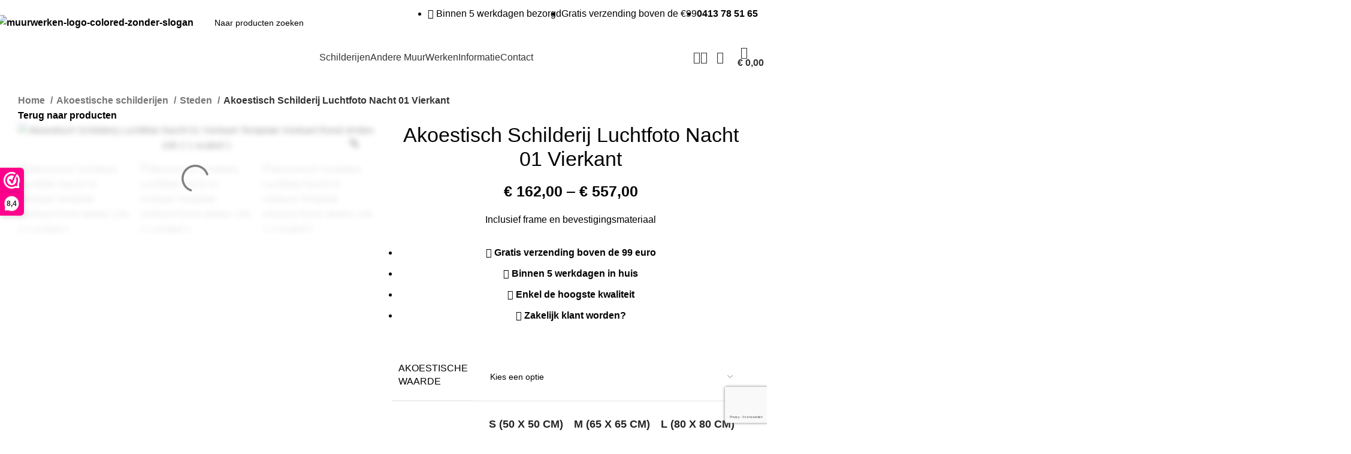

--- FILE ---
content_type: text/html; charset=UTF-8
request_url: https://muurwerken.nl/alle-wanddecoraties/akoestische-schilderijen/steden-akoestische-schilderijen/akoestisch-schilderij-luchtfoto-nacht-01-vierkant/
body_size: 108524
content:
<!DOCTYPE html>
<html lang="nl-NL" prefix="og: https://ogp.me/ns#">
<head>
	<meta charset="UTF-8">
	<link rel="profile" href="https://gmpg.org/xfn/11">
	<link rel="pingback" href="https://muurwerken.nl/xmlrpc.php">

	
<!-- Search Engine Optimization door Rank Math PRO - https://rankmath.com/ -->
<title>Akoestisch Schilderij Luchtfoto Nacht 01 Vierkant | MuurWerken</title>
<meta name="description" content="Inclusief frame en bevestigingsmateriaal"/>
<meta name="robots" content="follow, index, max-snippet:-1, max-video-preview:-1, max-image-preview:large"/>
<link rel="canonical" href="https://muurwerken.nl/alle-wanddecoraties/akoestische-schilderijen/steden-akoestische-schilderijen/akoestisch-schilderij-luchtfoto-nacht-01-vierkant/" />
<meta property="og:locale" content="nl_NL" />
<meta property="og:type" content="product" />
<meta property="og:title" content="Akoestisch Schilderij Luchtfoto Nacht 01 Vierkant | MuurWerken" />
<meta property="og:description" content="Inclusief frame en bevestigingsmateriaal" />
<meta property="og:url" content="https://muurwerken.nl/alle-wanddecoraties/akoestische-schilderijen/steden-akoestische-schilderijen/akoestisch-schilderij-luchtfoto-nacht-01-vierkant/" />
<meta property="og:site_name" content="MuurWerken" />
<meta property="og:updated_time" content="2024-01-11T02:13:44+01:00" />
<meta property="og:image" content="https://muurwerken.nl/wp-content/uploads/2023/08/Template_Vierkant_Rond_steden_106-2-1-scaled-1-800x800.jpg" />
<meta property="og:image:secure_url" content="https://muurwerken.nl/wp-content/uploads/2023/08/Template_Vierkant_Rond_steden_106-2-1-scaled-1-800x800.jpg" />
<meta property="og:image:width" content="800" />
<meta property="og:image:height" content="800" />
<meta property="og:image:alt" content="Akoestisch Schilderij Luchtfoto Nacht 01 Vierkant" />
<meta property="og:image:type" content="image/jpeg" />
<meta property="product:availability" content="instock" />
<meta name="twitter:card" content="summary_large_image" />
<meta name="twitter:title" content="Akoestisch Schilderij Luchtfoto Nacht 01 Vierkant | MuurWerken" />
<meta name="twitter:description" content="Inclusief frame en bevestigingsmateriaal" />
<meta name="twitter:image" content="https://muurwerken.nl/wp-content/uploads/2023/08/Template_Vierkant_Rond_steden_106-2-1-scaled-1-800x800.jpg" />
<meta name="twitter:label1" content="Prijs" />
<meta name="twitter:data1" content="&euro;&nbsp;162,00 - &euro;&nbsp;557,00" />
<meta name="twitter:label2" content="Beschikbaarheid" />
<meta name="twitter:data2" content="Op voorraad" />
<script type="application/ld+json" class="rank-math-schema-pro">{"@context":"https://schema.org","@graph":[{"@type":"Organization","@id":"https://muurwerken.nl/#organization","name":"MuurWerken","url":"http://muurwerken.nl","sameAs":["https://www.facebook.com/MuurWerken"],"logo":{"@type":"ImageObject","@id":"https://muurwerken.nl/#logo","url":"http://muurwerken.nl/wp-content/uploads/2022/06/cropped-Asset-1.png","contentUrl":"http://muurwerken.nl/wp-content/uploads/2022/06/cropped-Asset-1.png","caption":"MuurWerken","inLanguage":"nl-NL","width":"2179","height":"1523"}},{"@type":"WebSite","@id":"https://muurwerken.nl/#website","url":"https://muurwerken.nl","name":"MuurWerken","publisher":{"@id":"https://muurwerken.nl/#organization"},"inLanguage":"nl-NL"},{"@type":"ImageObject","@id":"https://muurwerken.nl/wp-content/uploads/2023/08/Template_Vierkant_Rond_steden_106-2-1-scaled-1.jpg","url":"https://muurwerken.nl/wp-content/uploads/2023/08/Template_Vierkant_Rond_steden_106-2-1-scaled-1.jpg","width":"2560","height":"2560","inLanguage":"nl-NL"},{"@type":"BreadcrumbList","@id":"https://muurwerken.nl/alle-wanddecoraties/akoestische-schilderijen/steden-akoestische-schilderijen/akoestisch-schilderij-luchtfoto-nacht-01-vierkant/#breadcrumb","itemListElement":[{"@type":"ListItem","position":"1","item":{"@id":"http://muurwerken.nl","name":"Home"}},{"@type":"ListItem","position":"2","item":{"@id":"https://muurwerken.nl/alle-wanddecoraties/akoestische-schilderijen/steden-akoestische-schilderijen/akoestisch-schilderij-luchtfoto-nacht-01-vierkant/","name":"Akoestisch Schilderij Luchtfoto Nacht 01 Vierkant"}}]},{"@type":"ItemPage","@id":"https://muurwerken.nl/alle-wanddecoraties/akoestische-schilderijen/steden-akoestische-schilderijen/akoestisch-schilderij-luchtfoto-nacht-01-vierkant/#webpage","url":"https://muurwerken.nl/alle-wanddecoraties/akoestische-schilderijen/steden-akoestische-schilderijen/akoestisch-schilderij-luchtfoto-nacht-01-vierkant/","name":"Akoestisch Schilderij Luchtfoto Nacht 01 Vierkant | MuurWerken","datePublished":"2023-04-20T16:27:05+02:00","dateModified":"2024-01-11T02:13:44+01:00","isPartOf":{"@id":"https://muurwerken.nl/#website"},"primaryImageOfPage":{"@id":"https://muurwerken.nl/wp-content/uploads/2023/08/Template_Vierkant_Rond_steden_106-2-1-scaled-1.jpg"},"inLanguage":"nl-NL","breadcrumb":{"@id":"https://muurwerken.nl/alle-wanddecoraties/akoestische-schilderijen/steden-akoestische-schilderijen/akoestisch-schilderij-luchtfoto-nacht-01-vierkant/#breadcrumb"}},{"@type":"Product","name":"Akoestisch Schilderij Luchtfoto Nacht 01 Vierkant | MuurWerken","description":"Akoestisch Schilderij Luchtfoto Nacht 01 Vierkant | Laagste prijs, hoogste kwaliteit! | MuurWerken | Werken aan de Muur","category":"Akoestische schilderijen","mainEntityOfPage":{"@id":"https://muurwerken.nl/alle-wanddecoraties/akoestische-schilderijen/steden-akoestische-schilderijen/akoestisch-schilderij-luchtfoto-nacht-01-vierkant/#webpage"},"height":{"@type":"QuantitativeValue","unitCode":"CMT"},"width":{"@type":"QuantitativeValue","unitCode":"CMT"},"depth":{"@type":"QuantitativeValue","unitCode":"CMT"},"offers":{"@type":"AggregateOffer","lowPrice":"162.00","highPrice":"557.00","offerCount":"10","priceCurrency":"EUR","availability":"http://schema.org/InStock","seller":{"@type":"Organization","@id":"https://muurwerken.nl/","name":"MuurWerken","url":"https://muurwerken.nl","logo":"http://muurwerken.nl/wp-content/uploads/2022/06/cropped-Asset-1.png"},"url":"https://muurwerken.nl/alle-wanddecoraties/akoestische-schilderijen/steden-akoestische-schilderijen/akoestisch-schilderij-luchtfoto-nacht-01-vierkant/","offers":[{"@type":"Offer","price":"162","priceCurrency":"EUR","availability":"https://schema.org/InStock","itemCondition":"NewCondition","priceValidUntil":"2027-12-31","url":"https://muurwerken.nl/alle-wanddecoraties/akoestische-schilderijen/steden-akoestische-schilderijen/akoestisch-schilderij-luchtfoto-nacht-01-vierkant/"},{"@type":"Offer","price":"201","priceCurrency":"EUR","availability":"https://schema.org/InStock","itemCondition":"NewCondition","priceValidUntil":"2027-12-31","url":"https://muurwerken.nl/alle-wanddecoraties/akoestische-schilderijen/steden-akoestische-schilderijen/akoestisch-schilderij-luchtfoto-nacht-01-vierkant/"},{"@type":"Offer","price":"185","priceCurrency":"EUR","availability":"https://schema.org/InStock","itemCondition":"NewCondition","priceValidUntil":"2027-12-31","url":"https://muurwerken.nl/alle-wanddecoraties/akoestische-schilderijen/steden-akoestische-schilderijen/akoestisch-schilderij-luchtfoto-nacht-01-vierkant/"},{"@type":"Offer","price":"228","priceCurrency":"EUR","availability":"https://schema.org/InStock","itemCondition":"NewCondition","priceValidUntil":"2027-12-31","url":"https://muurwerken.nl/alle-wanddecoraties/akoestische-schilderijen/steden-akoestische-schilderijen/akoestisch-schilderij-luchtfoto-nacht-01-vierkant/"},{"@type":"Offer","price":"211","priceCurrency":"EUR","availability":"https://schema.org/InStock","itemCondition":"NewCondition","priceValidUntil":"2027-12-31","url":"https://muurwerken.nl/alle-wanddecoraties/akoestische-schilderijen/steden-akoestische-schilderijen/akoestisch-schilderij-luchtfoto-nacht-01-vierkant/"},{"@type":"Offer","price":"257","priceCurrency":"EUR","availability":"https://schema.org/InStock","itemCondition":"NewCondition","priceValidUntil":"2027-12-31","url":"https://muurwerken.nl/alle-wanddecoraties/akoestische-schilderijen/steden-akoestische-schilderijen/akoestisch-schilderij-luchtfoto-nacht-01-vierkant/"},{"@type":"Offer","price":"277","priceCurrency":"EUR","availability":"https://schema.org/InStock","itemCondition":"NewCondition","priceValidUntil":"2027-12-31","url":"https://muurwerken.nl/alle-wanddecoraties/akoestische-schilderijen/steden-akoestische-schilderijen/akoestisch-schilderij-luchtfoto-nacht-01-vierkant/"},{"@type":"Offer","price":"341","priceCurrency":"EUR","availability":"https://schema.org/InStock","itemCondition":"NewCondition","priceValidUntil":"2027-12-31","url":"https://muurwerken.nl/alle-wanddecoraties/akoestische-schilderijen/steden-akoestische-schilderijen/akoestisch-schilderij-luchtfoto-nacht-01-vierkant/"},{"@type":"Offer","price":"431","priceCurrency":"EUR","availability":"https://schema.org/InStock","itemCondition":"NewCondition","priceValidUntil":"2027-12-31","url":"https://muurwerken.nl/alle-wanddecoraties/akoestische-schilderijen/steden-akoestische-schilderijen/akoestisch-schilderij-luchtfoto-nacht-01-vierkant/"},{"@type":"Offer","price":"557","priceCurrency":"EUR","availability":"https://schema.org/InStock","itemCondition":"NewCondition","priceValidUntil":"2027-12-31","url":"https://muurwerken.nl/alle-wanddecoraties/akoestische-schilderijen/steden-akoestische-schilderijen/akoestisch-schilderij-luchtfoto-nacht-01-vierkant/"}]},"additionalProperty":[{"@type":"PropertyValue","name":"pa_akoestisch-materiaal","value":"Toplaag van 100% recyclebaar polyester met een backing van gerecyclede spijkerbroeken"},{"@type":"PropertyValue","name":"pa_dikte-van-frame-basic","value":"3cm"},{"@type":"PropertyValue","name":"pa_dikte-van-frame-pro","value":"4,2cm"},{"@type":"PropertyValue","name":"pa_geschikt-voor-buiten","value":"Nee"},{"@type":"PropertyValue","name":"pa_kleur","value":"Zwart, Oranje"},{"@type":"PropertyValue","name":"pa_materiaal-frame","value":"Aluminium"},{"@type":"PropertyValue","name":"pa_merk","value":"Tegen de Wand"},{"@type":"PropertyValue","name":"pa_vorm","value":"Vierkant"}],"@id":"https://muurwerken.nl/alle-wanddecoraties/akoestische-schilderijen/steden-akoestische-schilderijen/akoestisch-schilderij-luchtfoto-nacht-01-vierkant/#richSnippet","image":{"@id":"https://muurwerken.nl/wp-content/uploads/2023/08/Template_Vierkant_Rond_steden_106-2-1-scaled-1.jpg"}}]}</script>
<!-- /Rank Math WordPress SEO plugin -->

<link rel='dns-prefetch' href='//www.google.com' />
<link rel='dns-prefetch' href='//www.googletagmanager.com' />
<link rel="alternate" type="application/rss+xml" title="MuurWerken &raquo; feed" href="https://muurwerken.nl/feed/" />
<link rel="alternate" type="application/rss+xml" title="MuurWerken &raquo; reactiesfeed" href="https://muurwerken.nl/comments/feed/" />
<link rel="alternate" type="application/rss+xml" title="MuurWerken &raquo; Akoestisch Schilderij Luchtfoto Nacht 01 Vierkant reactiesfeed" href="https://muurwerken.nl/alle-wanddecoraties/akoestische-schilderijen/steden-akoestische-schilderijen/akoestisch-schilderij-luchtfoto-nacht-01-vierkant/feed/" />
<style id='safe-svg-svg-icon-style-inline-css' type='text/css'>
.safe-svg-cover{text-align:center}.safe-svg-cover .safe-svg-inside{display:inline-block;max-width:100%}.safe-svg-cover svg{height:100%;max-height:100%;max-width:100%;width:100%}

</style>
<style id='rank-math-toc-block-style-inline-css' type='text/css'>
.wp-block-rank-math-toc-block nav ol{counter-reset:item}.wp-block-rank-math-toc-block nav ol li{display:block}.wp-block-rank-math-toc-block nav ol li:before{content:counters(item, ".") " ";counter-increment:item}

</style>
<link rel='stylesheet' id='chaty-css-css' href='https://muurwerken.nl/wp-content/plugins/chaty-pro/css/chaty-front.min.css?ver=3.1.81704994836' type='text/css' media='all' />
<link rel='stylesheet' id='wwpp_single_product_page_css-css' href='https://muurwerken.nl/wp-content/plugins/woocommerce-wholesale-prices-premium/css/wwpp-single-product-page.css?ver=1.30.4' type='text/css' media='all' />
<link rel='stylesheet' id='wwpp_wholesale_saving_amount_css-css' href='https://muurwerken.nl/wp-content/plugins/woocommerce-wholesale-prices-premium/css/frontend/wwpp-wholesale-saving-amount.css?ver=1.30.4' type='text/css' media='all' />
<style id='woocommerce-inline-inline-css' type='text/css'>
.woocommerce form .form-row .required { visibility: visible; }
</style>
<link rel='stylesheet' id='woo-variation-gallery-slider-css' href='https://muurwerken.nl/wp-content/plugins/woo-variation-gallery/assets/css/slick.min.css?ver=1.8.1' type='text/css' media='all' />
<link rel='stylesheet' id='dashicons-css' href='https://muurwerken.nl/wp-includes/css/dashicons.min.css?ver=6.4.1' type='text/css' media='all' />
<link rel='stylesheet' id='woo-variation-gallery-css' href='https://muurwerken.nl/wp-content/plugins/woo-variation-gallery/assets/css/frontend.min.css?ver=1700917014' type='text/css' media='all' />
<style id='woo-variation-gallery-inline-css' type='text/css'>
:root {--wvg-thumbnail-item: 3;--wvg-thumbnail-item-gap: 15px;--wvg-single-image-size: 700px;--wvg-gallery-width: 100%;--wvg-gallery-margin: 30px;}/* Default Width */.woo-variation-product-gallery {max-width: 100% !important;width: 100%;}/* Medium Devices, Desktops *//* Small Devices, Tablets */@media only screen and (max-width: 768px) {.woo-variation-product-gallery {width: 720px;max-width: 100% !important;}}/* Extra Small Devices, Phones */@media only screen and (max-width: 480px) {.woo-variation-product-gallery {width: 320px;max-width: 100% !important;}}
</style>
<link rel='stylesheet' id='elementor-icons-css' href='https://muurwerken.nl/wp-content/plugins/elementor/assets/lib/eicons/css/elementor-icons.min.css?ver=5.23.0' type='text/css' media='all' />
<link rel='stylesheet' id='elementor-frontend-css' href='https://muurwerken.nl/wp-content/plugins/elementor/assets/css/frontend-lite.min.css?ver=3.17.3' type='text/css' media='all' />
<link rel='stylesheet' id='swiper-css' href='https://muurwerken.nl/wp-content/plugins/elementor/assets/lib/swiper/css/swiper.min.css?ver=5.3.6' type='text/css' media='all' />
<link rel='stylesheet' id='elementor-post-11924-css' href='https://muurwerken.nl/wp-content/uploads/elementor/css/post-11924.css?ver=1700917084' type='text/css' media='all' />
<link rel='stylesheet' id='elementor-pro-css' href='https://muurwerken.nl/wp-content/plugins/elementor-pro/assets/css/frontend-lite.min.css?ver=3.15.1' type='text/css' media='all' />
<link rel='stylesheet' id='elementor-icons-shared-0-css' href='https://muurwerken.nl/wp-content/plugins/elementor/assets/lib/font-awesome/css/fontawesome.min.css?ver=5.15.3' type='text/css' media='all' />
<link rel='stylesheet' id='elementor-icons-fa-solid-css' href='https://muurwerken.nl/wp-content/plugins/elementor/assets/lib/font-awesome/css/solid.min.css?ver=5.15.3' type='text/css' media='all' />
<link rel='stylesheet' id='elementor-icons-fa-brands-css' href='https://muurwerken.nl/wp-content/plugins/elementor/assets/lib/font-awesome/css/brands.min.css?ver=5.15.3' type='text/css' media='all' />
<link rel='stylesheet' id='elementor-icons-fa-regular-css' href='https://muurwerken.nl/wp-content/plugins/elementor/assets/lib/font-awesome/css/regular.min.css?ver=5.15.3' type='text/css' media='all' />
<link rel='stylesheet' id='bootstrap-css' href='https://muurwerken.nl/wp-content/themes/woodmart/css/bootstrap-light.min.css?ver=7.3.0' type='text/css' media='all' />
<link rel='stylesheet' id='woodmart-style-css' href='https://muurwerken.nl/wp-content/themes/woodmart/css/parts/base.min.css?ver=7.3.0' type='text/css' media='all' />
<link rel='stylesheet' id='wd-image-gallery-css' href='https://muurwerken.nl/wp-content/themes/woodmart/css/parts/el-gallery.min.css?ver=7.3.0' type='text/css' media='all' />
<link rel='stylesheet' id='wd-image-hotspot-css' href='https://muurwerken.nl/wp-content/themes/woodmart/css/parts/el-hotspot.min.css?ver=7.3.0' type='text/css' media='all' />
<link rel='stylesheet' id='wd-page-cart-css' href='https://muurwerken.nl/wp-content/themes/woodmart/css/parts/woo-page-cart.min.css?ver=7.3.0' type='text/css' media='all' />
<link rel='stylesheet' id='wd-header-cart-side-css' href='https://muurwerken.nl/wp-content/themes/woodmart/css/parts/header-el-cart-side.min.css?ver=7.3.0' type='text/css' media='all' />
<link rel='stylesheet' id='wd-header-cart-css' href='https://muurwerken.nl/wp-content/themes/woodmart/css/parts/header-el-cart.min.css?ver=7.3.0' type='text/css' media='all' />
<link rel='stylesheet' id='wd-widget-recent-post-comments-css' href='https://muurwerken.nl/wp-content/themes/woodmart/css/parts/widget-recent-post-comments.min.css?ver=7.3.0' type='text/css' media='all' />
<link rel='stylesheet' id='wd-widget-wd-recent-posts-css' href='https://muurwerken.nl/wp-content/themes/woodmart/css/parts/widget-wd-recent-posts.min.css?ver=7.3.0' type='text/css' media='all' />
<link rel='stylesheet' id='wd-widget-nav-css' href='https://muurwerken.nl/wp-content/themes/woodmart/css/parts/widget-nav.min.css?ver=7.3.0' type='text/css' media='all' />
<link rel='stylesheet' id='wd-widget-wd-layered-nav-css' href='https://muurwerken.nl/wp-content/themes/woodmart/css/parts/woo-widget-wd-layered-nav.min.css?ver=7.3.0' type='text/css' media='all' />
<link rel='stylesheet' id='wd-woo-mod-swatches-base-css' href='https://muurwerken.nl/wp-content/themes/woodmart/css/parts/woo-mod-swatches-base.min.css?ver=7.3.0' type='text/css' media='all' />
<link rel='stylesheet' id='wd-woo-mod-swatches-filter-css' href='https://muurwerken.nl/wp-content/themes/woodmart/css/parts/woo-mod-swatches-filter.min.css?ver=7.3.0' type='text/css' media='all' />
<link rel='stylesheet' id='wd-widget-product-list-css' href='https://muurwerken.nl/wp-content/themes/woodmart/css/parts/woo-widget-product-list.min.css?ver=7.3.0' type='text/css' media='all' />
<link rel='stylesheet' id='wd-widget-slider-price-filter-css' href='https://muurwerken.nl/wp-content/themes/woodmart/css/parts/woo-widget-slider-price-filter.min.css?ver=7.3.0' type='text/css' media='all' />
<link rel='stylesheet' id='wd-elementor-base-css' href='https://muurwerken.nl/wp-content/themes/woodmart/css/parts/int-elem-base.min.css?ver=7.3.0' type='text/css' media='all' />
<link rel='stylesheet' id='wd-elementor-pro-base-css' href='https://muurwerken.nl/wp-content/themes/woodmart/css/parts/int-elementor-pro.min.css?ver=7.3.0' type='text/css' media='all' />
<link rel='stylesheet' id='wd-woocommerce-base-css' href='https://muurwerken.nl/wp-content/themes/woodmart/css/parts/woocommerce-base.min.css?ver=7.3.0' type='text/css' media='all' />
<link rel='stylesheet' id='wd-mod-star-rating-css' href='https://muurwerken.nl/wp-content/themes/woodmart/css/parts/mod-star-rating.min.css?ver=7.3.0' type='text/css' media='all' />
<link rel='stylesheet' id='wd-woo-el-track-order-css' href='https://muurwerken.nl/wp-content/themes/woodmart/css/parts/woo-el-track-order.min.css?ver=7.3.0' type='text/css' media='all' />
<link rel='stylesheet' id='wd-woo-mod-quantity-css' href='https://muurwerken.nl/wp-content/themes/woodmart/css/parts/woo-mod-quantity.min.css?ver=7.3.0' type='text/css' media='all' />
<link rel='stylesheet' id='wd-woo-opt-free-progress-bar-css' href='https://muurwerken.nl/wp-content/themes/woodmart/css/parts/woo-opt-free-progress-bar.min.css?ver=7.3.0' type='text/css' media='all' />
<link rel='stylesheet' id='wd-woo-mod-progress-bar-css' href='https://muurwerken.nl/wp-content/themes/woodmart/css/parts/woo-mod-progress-bar.min.css?ver=7.3.0' type='text/css' media='all' />
<link rel='stylesheet' id='wd-woo-single-prod-el-base-css' href='https://muurwerken.nl/wp-content/themes/woodmart/css/parts/woo-single-prod-el-base.min.css?ver=7.3.0' type='text/css' media='all' />
<link rel='stylesheet' id='wd-woo-mod-stock-status-css' href='https://muurwerken.nl/wp-content/themes/woodmart/css/parts/woo-mod-stock-status.min.css?ver=7.3.0' type='text/css' media='all' />
<link rel='stylesheet' id='wd-woo-mod-shop-attributes-css' href='https://muurwerken.nl/wp-content/themes/woodmart/css/parts/woo-mod-shop-attributes.min.css?ver=7.3.0' type='text/css' media='all' />
<link rel='stylesheet' id='child-style-css' href='https://muurwerken.nl/wp-content/themes/woodmart-child/style.css?ver=7.3.0' type='text/css' media='all' />
<link rel='stylesheet' id='wd-header-base-css' href='https://muurwerken.nl/wp-content/themes/woodmart/css/parts/header-base.min.css?ver=7.3.0' type='text/css' media='all' />
<link rel='stylesheet' id='wd-mod-tools-css' href='https://muurwerken.nl/wp-content/themes/woodmart/css/parts/mod-tools.min.css?ver=7.3.0' type='text/css' media='all' />
<link rel='stylesheet' id='wd-header-search-css' href='https://muurwerken.nl/wp-content/themes/woodmart/css/parts/header-el-search.min.css?ver=7.3.0' type='text/css' media='all' />
<link rel='stylesheet' id='wd-header-search-form-css' href='https://muurwerken.nl/wp-content/themes/woodmart/css/parts/header-el-search-form.min.css?ver=7.3.0' type='text/css' media='all' />
<link rel='stylesheet' id='wd-wd-search-form-css' href='https://muurwerken.nl/wp-content/themes/woodmart/css/parts/wd-search-form.min.css?ver=7.3.0' type='text/css' media='all' />
<link rel='stylesheet' id='wd-header-elements-base-css' href='https://muurwerken.nl/wp-content/themes/woodmart/css/parts/header-el-base.min.css?ver=7.3.0' type='text/css' media='all' />
<link rel='stylesheet' id='wd-woo-mod-login-form-css' href='https://muurwerken.nl/wp-content/themes/woodmart/css/parts/woo-mod-login-form.min.css?ver=7.3.0' type='text/css' media='all' />
<link rel='stylesheet' id='wd-header-my-account-css' href='https://muurwerken.nl/wp-content/themes/woodmart/css/parts/header-el-my-account.min.css?ver=7.3.0' type='text/css' media='all' />
<link rel='stylesheet' id='wd-header-categories-nav-css' href='https://muurwerken.nl/wp-content/themes/woodmart/css/parts/header-el-category-nav.min.css?ver=7.3.0' type='text/css' media='all' />
<link rel='stylesheet' id='wd-mod-nav-vertical-css' href='https://muurwerken.nl/wp-content/themes/woodmart/css/parts/mod-nav-vertical.min.css?ver=7.3.0' type='text/css' media='all' />
<link rel='stylesheet' id='wd-mod-nav-vertical-design-with-bg-css' href='https://muurwerken.nl/wp-content/themes/woodmart/css/parts/mod-nav-vertical-design-with-bg.min.css?ver=7.3.0' type='text/css' media='all' />
<link rel='stylesheet' id='wd-dropdown-full-height-css' href='https://muurwerken.nl/wp-content/themes/woodmart/css/parts/mod-dropdown-full-height.min.css?ver=7.3.0' type='text/css' media='all' />
<link rel='stylesheet' id='wd-header-mod-content-calc-css' href='https://muurwerken.nl/wp-content/themes/woodmart/css/parts/header-mod-content-calc.min.css?ver=7.3.0' type='text/css' media='all' />
<link rel='stylesheet' id='wd-mod-nav-menu-label-css' href='https://muurwerken.nl/wp-content/themes/woodmart/css/parts/mod-nav-menu-label.min.css?ver=7.3.0' type='text/css' media='all' />
<link rel='stylesheet' id='wd-banner-css' href='https://muurwerken.nl/wp-content/themes/woodmart/css/parts/el-banner.min.css?ver=7.3.0' type='text/css' media='all' />
<link rel='stylesheet' id='wd-banner-style-mask-and-shadow-css' href='https://muurwerken.nl/wp-content/themes/woodmart/css/parts/el-banner-style-mask-and-shadow.min.css?ver=7.3.0' type='text/css' media='all' />
<link rel='stylesheet' id='wd-banner-hover-zoom-css' href='https://muurwerken.nl/wp-content/themes/woodmart/css/parts/el-banner-hover-zoom.min.css?ver=7.3.0' type='text/css' media='all' />
<link rel='stylesheet' id='wd-mod-highlighted-text-css' href='https://muurwerken.nl/wp-content/themes/woodmart/css/parts/mod-highlighted-text.min.css?ver=7.3.0' type='text/css' media='all' />
<link rel='stylesheet' id='wd-mod-tools-design-8-css' href='https://muurwerken.nl/wp-content/themes/woodmart/css/parts/mod-tools-design-8.min.css?ver=7.3.0' type='text/css' media='all' />
<link rel='stylesheet' id='wd-widget-shopping-cart-css' href='https://muurwerken.nl/wp-content/themes/woodmart/css/parts/woo-widget-shopping-cart.min.css?ver=7.3.0' type='text/css' media='all' />
<link rel='stylesheet' id='wd-wd-search-results-css' href='https://muurwerken.nl/wp-content/themes/woodmart/css/parts/wd-search-results.min.css?ver=7.3.0' type='text/css' media='all' />
<link rel='stylesheet' id='wd-page-title-css' href='https://muurwerken.nl/wp-content/themes/woodmart/css/parts/page-title.min.css?ver=7.3.0' type='text/css' media='all' />
<link rel='stylesheet' id='wd-woo-single-prod-design-centered-css' href='https://muurwerken.nl/wp-content/themes/woodmart/css/parts/woo-single-prod-design-centered.min.css?ver=7.3.0' type='text/css' media='all' />
<link rel='stylesheet' id='wd-woo-single-prod-predefined-css' href='https://muurwerken.nl/wp-content/themes/woodmart/css/parts/woo-single-prod-predefined.min.css?ver=7.3.0' type='text/css' media='all' />
<link rel='stylesheet' id='wd-woo-single-prod-and-quick-view-predefined-css' href='https://muurwerken.nl/wp-content/themes/woodmart/css/parts/woo-single-prod-and-quick-view-predefined.min.css?ver=7.3.0' type='text/css' media='all' />
<link rel='stylesheet' id='wd-woo-single-prod-el-tabs-predefined-css' href='https://muurwerken.nl/wp-content/themes/woodmart/css/parts/woo-single-prod-el-tabs-predefined.min.css?ver=7.3.0' type='text/css' media='all' />
<link rel='stylesheet' id='wd-woo-single-prod-opt-base-css' href='https://muurwerken.nl/wp-content/themes/woodmart/css/parts/woo-single-prod-opt-base.min.css?ver=7.3.0' type='text/css' media='all' />
<link rel='stylesheet' id='wd-woo-single-prod-el-navigation-css' href='https://muurwerken.nl/wp-content/themes/woodmart/css/parts/woo-single-prod-el-navigation.min.css?ver=7.3.0' type='text/css' media='all' />
<link rel='stylesheet' id='wd-woo-mod-variation-form-css' href='https://muurwerken.nl/wp-content/themes/woodmart/css/parts/woo-mod-variation-form.min.css?ver=7.3.0' type='text/css' media='all' />
<link rel='stylesheet' id='wd-woo-mod-variation-form-single-css' href='https://muurwerken.nl/wp-content/themes/woodmart/css/parts/woo-mod-variation-form-single.min.css?ver=7.3.0' type='text/css' media='all' />
<link rel='stylesheet' id='wd-add-to-cart-popup-css' href='https://muurwerken.nl/wp-content/themes/woodmart/css/parts/woo-opt-add-to-cart-popup.min.css?ver=7.3.0' type='text/css' media='all' />
<link rel='stylesheet' id='wd-mfp-popup-css' href='https://muurwerken.nl/wp-content/themes/woodmart/css/parts/lib-magnific-popup.min.css?ver=7.3.0' type='text/css' media='all' />
<link rel='stylesheet' id='wd-woo-mod-swatches-style-1-css' href='https://muurwerken.nl/wp-content/themes/woodmart/css/parts/woo-mod-swatches-style-1.min.css?ver=7.3.0' type='text/css' media='all' />
<link rel='stylesheet' id='wd-woo-mod-swatches-dis-1-css' href='https://muurwerken.nl/wp-content/themes/woodmart/css/parts/woo-mod-swatches-dis-style-1.min.css?ver=7.3.0' type='text/css' media='all' />
<link rel='stylesheet' id='wd-woo-mod-swatches-style-2-css' href='https://muurwerken.nl/wp-content/themes/woodmart/css/parts/woo-mod-swatches-style-2.min.css?ver=7.3.0' type='text/css' media='all' />
<link rel='stylesheet' id='wd-social-icons-css' href='https://muurwerken.nl/wp-content/themes/woodmart/css/parts/el-social-icons.min.css?ver=7.3.0' type='text/css' media='all' />
<link rel='stylesheet' id='wd-tabs-css' href='https://muurwerken.nl/wp-content/themes/woodmart/css/parts/el-tabs.min.css?ver=7.3.0' type='text/css' media='all' />
<link rel='stylesheet' id='wd-woo-single-prod-el-tabs-opt-layout-tabs-css' href='https://muurwerken.nl/wp-content/themes/woodmart/css/parts/woo-single-prod-el-tabs-opt-layout-tabs.min.css?ver=7.3.0' type='text/css' media='all' />
<link rel='stylesheet' id='wd-accordion-css' href='https://muurwerken.nl/wp-content/themes/woodmart/css/parts/el-accordion.min.css?ver=7.3.0' type='text/css' media='all' />
<link rel='stylesheet' id='wd-woo-single-prod-el-reviews-css' href='https://muurwerken.nl/wp-content/themes/woodmart/css/parts/woo-single-prod-el-reviews.min.css?ver=7.3.0' type='text/css' media='all' />
<link rel='stylesheet' id='wd-woo-single-prod-el-reviews-style-1-css' href='https://muurwerken.nl/wp-content/themes/woodmart/css/parts/woo-single-prod-el-reviews-style-1.min.css?ver=7.3.0' type='text/css' media='all' />
<link rel='stylesheet' id='wd-mod-comments-css' href='https://muurwerken.nl/wp-content/themes/woodmart/css/parts/mod-comments.min.css?ver=7.3.0' type='text/css' media='all' />
<link rel='stylesheet' id='wd-text-block-css' href='https://muurwerken.nl/wp-content/themes/woodmart/css/parts/el-text-block.min.css?ver=7.3.0' type='text/css' media='all' />
<link rel='stylesheet' id='wd-product-loop-css' href='https://muurwerken.nl/wp-content/themes/woodmart/css/parts/woo-product-loop.min.css?ver=7.3.0' type='text/css' media='all' />
<link rel='stylesheet' id='wd-product-loop-quick-css' href='https://muurwerken.nl/wp-content/themes/woodmart/css/parts/woo-product-loop-quick.min.css?ver=7.3.0' type='text/css' media='all' />
<link rel='stylesheet' id='wd-woo-mod-add-btn-replace-css' href='https://muurwerken.nl/wp-content/themes/woodmart/css/parts/woo-mod-add-btn-replace.min.css?ver=7.3.0' type='text/css' media='all' />
<link rel='stylesheet' id='wd-woo-opt-stretch-cont-css' href='https://muurwerken.nl/wp-content/themes/woodmart/css/parts/woo-opt-stretch-cont.min.css?ver=7.3.0' type='text/css' media='all' />
<link rel='stylesheet' id='wd-woo-opt-title-limit-css' href='https://muurwerken.nl/wp-content/themes/woodmart/css/parts/woo-opt-title-limit.min.css?ver=7.3.0' type='text/css' media='all' />
<link rel='stylesheet' id='wd-owl-carousel-css' href='https://muurwerken.nl/wp-content/themes/woodmart/css/parts/lib-owl-carousel.min.css?ver=7.3.0' type='text/css' media='all' />
<link rel='stylesheet' id='wd-footer-base-css' href='https://muurwerken.nl/wp-content/themes/woodmart/css/parts/footer-base.min.css?ver=7.3.0' type='text/css' media='all' />
<link rel='stylesheet' id='wd-mod-animations-keyframes-css' href='https://muurwerken.nl/wp-content/themes/woodmart/css/parts/mod-animations-keyframes.min.css?ver=7.3.0' type='text/css' media='all' />
<link rel='stylesheet' id='wd-scroll-top-css' href='https://muurwerken.nl/wp-content/themes/woodmart/css/parts/opt-scrolltotop.min.css?ver=7.3.0' type='text/css' media='all' />
<link rel='stylesheet' id='wd-header-my-account-sidebar-css' href='https://muurwerken.nl/wp-content/themes/woodmart/css/parts/header-el-my-account-sidebar.min.css?ver=7.3.0' type='text/css' media='all' />
<link rel='stylesheet' id='wd-sticky-add-to-cart-css' href='https://muurwerken.nl/wp-content/themes/woodmart/css/parts/woo-opt-sticky-add-to-cart.min.css?ver=7.3.0' type='text/css' media='all' />
<link rel='stylesheet' id='wd-woo-mod-quantity-overlap-css' href='https://muurwerken.nl/wp-content/themes/woodmart/css/parts/woo-mod-quantity-overlap.min.css?ver=7.3.0' type='text/css' media='all' />
<link rel='stylesheet' id='wd-header-search-fullscreen-css' href='https://muurwerken.nl/wp-content/themes/woodmart/css/parts/header-el-search-fullscreen-general.min.css?ver=7.3.0' type='text/css' media='all' />
<link rel='stylesheet' id='wd-header-search-fullscreen-2-css' href='https://muurwerken.nl/wp-content/themes/woodmart/css/parts/header-el-search-fullscreen-2.min.css?ver=7.3.0' type='text/css' media='all' />
<link rel='stylesheet' id='wd-wd-search-cat-css' href='https://muurwerken.nl/wp-content/themes/woodmart/css/parts/wd-search-cat.min.css?ver=7.3.0' type='text/css' media='all' />
<link rel='stylesheet' id='wd-bottom-toolbar-css' href='https://muurwerken.nl/wp-content/themes/woodmart/css/parts/opt-bottom-toolbar.min.css?ver=7.3.0' type='text/css' media='all' />
<link rel='stylesheet' id='xts-style-header_736780-css' href='https://muurwerken.nl/wp-content/uploads/2023/10/xts-header_736780-1696240135.css?ver=7.3.0' type='text/css' media='all' />
<link rel='stylesheet' id='xts-style-theme_settings_default-css' href='https://muurwerken.nl/wp-content/uploads/2024/08/xts-theme_settings_default-1723118934.css?ver=7.3.0' type='text/css' media='all' />
<link rel='stylesheet' id='xts-google-fonts-css' href='https://muurwerken.nl/wp-content/uploads/fonts/27f739159f42aa01a37c73317d77db60/font.css?v=1701405610' type='text/css' media='all' />
<script type="text/template" id="tmpl-variation-template">
	<div class="woocommerce-variation-description">{{{ data.variation.variation_description }}}</div>
	<div class="woocommerce-variation-price">{{{ data.variation.price_html }}}</div>
	<div class="woocommerce-variation-availability">{{{ data.variation.availability_html }}}</div>
</script>
<script type="text/template" id="tmpl-unavailable-variation-template">
	<p>Dit product is niet beschikbaar. Kies een andere combinatie.</p>
</script>
<script>(function(url,id){var script=document.createElement('script');script.async=true;script.src='https://'+url+'/sidebar.js?id='+id+'&c='+cachebuster(10,id);var ref=document.getElementsByTagName('script')[0];ref.parentNode.insertBefore(script,ref);function cachebuster(refreshMinutes,id){var now=Date.now();var interval=refreshMinutes*60e3;var shift=(Math.sin(id)||0)*interval;return Math.floor((now+shift)/interval);}})("dashboard.webwinkelkeur.nl",1217258);</script><script type="text/javascript" src="https://muurwerken.nl/wp-includes/js/jquery/jquery.min.js?ver=3.7.1" id="jquery-core-js"></script>
<script type="text/javascript" src="https://muurwerken.nl/wp-includes/js/jquery/jquery-migrate.min.js?ver=3.4.1" id="jquery-migrate-js"></script>
<script type="text/javascript" src="https://muurwerken.nl/wp-content/plugins/woocommerce/assets/js/jquery-blockui/jquery.blockUI.min.js?ver=2.7.0-wc.8.4.0" id="jquery-blockui-js" data-wp-strategy="defer"></script>
<script type="text/javascript" id="wc-add-to-cart-js-extra">
/* <![CDATA[ */
var wc_add_to_cart_params = {"ajax_url":"\/wp-admin\/admin-ajax.php","wc_ajax_url":"\/?wc-ajax=%%endpoint%%","i18n_view_cart":"Bekijk winkelwagen","cart_url":"https:\/\/muurwerken.nl\/winkelwagen\/","is_cart":"","cart_redirect_after_add":"no"};
/* ]]> */
</script>
<script type="text/javascript" src="https://muurwerken.nl/wp-content/plugins/woocommerce/assets/js/frontend/add-to-cart.min.js?ver=8.4.0" id="wc-add-to-cart-js" defer="defer" data-wp-strategy="defer"></script>
<script type="text/javascript" id="wc-single-product-js-extra">
/* <![CDATA[ */
var wc_single_product_params = {"i18n_required_rating_text":"Selecteer een waardering","review_rating_required":"yes","flexslider":{"rtl":false,"animation":"slide","smoothHeight":true,"directionNav":false,"controlNav":"thumbnails","slideshow":false,"animationSpeed":500,"animationLoop":false,"allowOneSlide":false},"zoom_enabled":"","zoom_options":[],"photoswipe_enabled":"1","photoswipe_options":{"shareEl":false,"closeOnScroll":false,"history":false,"hideAnimationDuration":0,"showAnimationDuration":0},"flexslider_enabled":""};
/* ]]> */
</script>
<script type="text/javascript" src="https://muurwerken.nl/wp-content/plugins/woocommerce/assets/js/frontend/single-product.min.js?ver=8.4.0" id="wc-single-product-js" defer="defer" data-wp-strategy="defer"></script>
<script type="text/javascript" src="https://muurwerken.nl/wp-content/plugins/woocommerce/assets/js/js-cookie/js.cookie.min.js?ver=2.1.4-wc.8.4.0" id="js-cookie-js" defer="defer" data-wp-strategy="defer"></script>
<script type="text/javascript" id="woocommerce-js-extra">
/* <![CDATA[ */
var woocommerce_params = {"ajax_url":"\/wp-admin\/admin-ajax.php","wc_ajax_url":"\/?wc-ajax=%%endpoint%%"};
/* ]]> */
</script>
<script type="text/javascript" src="https://muurwerken.nl/wp-content/plugins/woocommerce/assets/js/frontend/woocommerce.min.js?ver=8.4.0" id="woocommerce-js" defer="defer" data-wp-strategy="defer"></script>
<script type="text/javascript" src="https://muurwerken.nl/wp-includes/js/underscore.min.js?ver=1.13.4" id="underscore-js"></script>
<script type="text/javascript" id="wp-util-js-extra">
/* <![CDATA[ */
var _wpUtilSettings = {"ajax":{"url":"\/wp-admin\/admin-ajax.php"}};
/* ]]> */
</script>
<script type="text/javascript" src="https://muurwerken.nl/wp-includes/js/wp-util.min.js?ver=6.4.1" id="wp-util-js"></script>

<!-- Google Analytics snippet toegevoegd door Site Kit -->
<script type="text/javascript" src="https://www.googletagmanager.com/gtag/js?id=UA-261214809-1" id="google_gtagjs-js" async></script>
<script type="text/javascript" id="google_gtagjs-js-after">
/* <![CDATA[ */
window.dataLayer = window.dataLayer || [];function gtag(){dataLayer.push(arguments);}
gtag('set', 'linker', {"domains":["muurwerken.nl"]} );
gtag("js", new Date());
gtag("set", "developer_id.dZTNiMT", true);
gtag("config", "UA-261214809-1", {"anonymize_ip":true});
gtag("config", "GT-NSSQM9Q");
/* ]]> */
</script>

<!-- Einde Google Analytics snippet toegevoegd door Site Kit -->
<script type="text/javascript" src="https://muurwerken.nl/wp-content/themes/woodmart/js/libs/device.min.js?ver=7.3.0" id="wd-device-library-js"></script>
<script type="text/javascript" src="https://muurwerken.nl/wp-content/themes/woodmart/js/scripts/global/scrollBar.min.js?ver=7.3.0" id="wd-scrollbar-js"></script>
<link rel="https://api.w.org/" href="https://muurwerken.nl/wp-json/" /><link rel="alternate" type="application/json" href="https://muurwerken.nl/wp-json/wp/v2/product/110957" /><link rel="EditURI" type="application/rsd+xml" title="RSD" href="https://muurwerken.nl/xmlrpc.php?rsd" />
<meta name="generator" content="WordPress 6.4.1" />
<link rel='shortlink' href='https://muurwerken.nl/?p=110957' />
<link rel="alternate" type="application/json+oembed" href="https://muurwerken.nl/wp-json/oembed/1.0/embed?url=https%3A%2F%2Fmuurwerken.nl%2Falle-wanddecoraties%2Fakoestische-schilderijen%2Fsteden-akoestische-schilderijen%2Fakoestisch-schilderij-luchtfoto-nacht-01-vierkant%2F" />
<link rel="alternate" type="text/xml+oembed" href="https://muurwerken.nl/wp-json/oembed/1.0/embed?url=https%3A%2F%2Fmuurwerken.nl%2Falle-wanddecoraties%2Fakoestische-schilderijen%2Fsteden-akoestische-schilderijen%2Fakoestisch-schilderij-luchtfoto-nacht-01-vierkant%2F&#038;format=xml" />
<!-- start Simple Custom CSS and JS -->
<!-- Google Tag Manager -->
<script>(function(w,d,s,l,i){w[l]=w[l]||[];w[l].push({'gtm.start':
new Date().getTime(),event:'gtm.js'});var f=d.getElementsByTagName(s)[0],
j=d.createElement(s),dl=l!='dataLayer'?'&l='+l:'';j.async=true;j.src=
'https://www.googletagmanager.com/gtm.js?id='+i+dl;f.parentNode.insertBefore(j,f);
})(window,document,'script','dataLayer','GTM-W98M9ML');</script>
<!-- End Google Tag Manager --><!-- end Simple Custom CSS and JS -->
<!-- start Simple Custom CSS and JS -->
<meta name="google-site-verification" content="odnZNvu9UuDyW8r5kHGkZtL8v8iJf_QfAnswvIfWLmM" /><!-- end Simple Custom CSS and JS -->
<meta name="generator" content="Site Kit by Google 1.116.0" /><!-- HFCM by 99 Robots - Snippet # 2: Delay 2 -->
<style>
/* Define the initial styles for the element */
#slide-9777 {
  /* Your initial styles here */
  opacity: 0!important;
  transition: opacity 0.3s ease-in-out!important;
}

/* Define the delayed appearance using keyframe animation */
@keyframes delayedAppearance {
  0% {
    opacity: 0;
  }
  60% {
    opacity: 0;
  }
  100% {
    opacity: 1;
  }
}

/* Apply the animation and delay to the element */
#slide-9777 {
  animation: delayedAppearance 0.3s ease-in-out 3s forwards!important;
}

</style>
<!-- /end HFCM by 99 Robots -->
<meta name="wwp" content="yes" /><!-- Google site verification - Google Listings & Ads -->
<meta name="google-site-verification" content="7ZZAIlJyHmE9Gsd1t99UPwiZU09hEhX-pHv2STETPDs" />
					<meta name="viewport" content="width=device-width, initial-scale=1.0, maximum-scale=1.0, user-scalable=no">
											<link rel="preload" as="font" href="https://muurwerken.nl/wp-content/themes/woodmart/fonts/woodmart-font-1-400.woff2?v=7.3.0" type="font/woff2" crossorigin>
						<noscript><style>.woocommerce-product-gallery{ opacity: 1 !important; }</style></noscript>
	<meta name="generator" content="Elementor 3.17.3; features: e_dom_optimization, e_optimized_assets_loading, e_optimized_css_loading, additional_custom_breakpoints; settings: css_print_method-external, google_font-enabled, font_display-auto">
<!-- Google Tag Manager -->
<script>(function(w,d,s,l,i){w[l]=w[l]||[];w[l].push({'gtm.start':
new Date().getTime(),event:'gtm.js'});var f=d.getElementsByTagName(s)[0],
j=d.createElement(s),dl=l!='dataLayer'?'&l='+l:'';j.async=true;j.src=
'https://www.googletagmanager.com/gtm.js?id='+i+dl;f.parentNode.insertBefore(j,f);
})(window,document,'script','dataLayer','GTM-W98M9ML');</script>
<!-- End Google Tag Manager -->
<style type="text/css">.recentcomments a{display:inline !important;padding:0 !important;margin:0 !important;}</style><!-- Google Tag Manager -->
<script>(function(w,d,s,l,i){w[l]=w[l]||[];w[l].push({'gtm.start':
new Date().getTime(),event:'gtm.js'});var f=d.getElementsByTagName(s)[0],
j=d.createElement(s),dl=l!='dataLayer'?'&l='+l:'';j.async=true;j.src=
'https://www.googletagmanager.com/gtm.js?id='+i+dl;f.parentNode.insertBefore(j,f);
})(window,document,'script','dataLayer','GTM-W98M9ML');</script>
<!-- End Google Tag Manager --><link rel="icon" href="https://muurwerken.nl/wp-content/uploads/2022/06/favicon-muurwerken-150x150.png" sizes="32x32" />
<link rel="icon" href="https://muurwerken.nl/wp-content/uploads/2022/06/favicon-muurwerken-300x300.png" sizes="192x192" />
<link rel="apple-touch-icon" href="https://muurwerken.nl/wp-content/uploads/2022/06/favicon-muurwerken-300x300.png" />
<meta name="msapplication-TileImage" content="https://muurwerken.nl/wp-content/uploads/2022/06/favicon-muurwerken-300x300.png" />
		<style type="text/css" id="wp-custom-css">
			[class*="wd-search-full-screen"].wd-opened {
    visibility: visible;
    background: #fff;
    opacity: 1;
}
.page-title .title {
    font-size: 36px;
    line-height: 1.2;
    color: #E58D77;
}

.whb-header-bottom .wd-header-cats, .whb-top-bar .wd-header-cats, .whb-header-bottom .wd-header-cats.wd-style-1 .menu-opener, .whb-top-bar .wd-header-cats.wd-style-1 .menu-opener {
    height: 100%;
    border-radius: 10px 10px 0px 0px;
}
.whb-col-left, .whb-mobile-left {
    justify-content: flex-start;
    margin-left: -20px;
}

.woo-variation-gallery-thumbnail-slider.woo-variation-gallery-thumbnail-columns-3 {
    display: flex;
}

.woo-variation-gallery-wrapper.woo-variation-gallery-thumbnail-position-bottom-bottom.woo-variation-gallery-product-type-variable.wvg-loaded {
    min-height: auto!important;
}		</style>
		<style>
		
		</style></head>

<body class="product-template-default single single-product postid-110957 wp-custom-logo theme-woodmart woocommerce woocommerce-page woocommerce-no-js woo-variation-gallery woo-variation-gallery-theme-woodmart wrapper-custom  woodmart-product-design-alt categories-accordion-on woodmart-archive-shop woodmart-ajax-shop-on offcanvas-sidebar-mobile offcanvas-sidebar-tablet sticky-toolbar-on wd-sticky-btn-on wd-sticky-btn-on-mb elementor-default elementor-kit-11924">
<!-- Google Tag Manager (noscript) -->
<noscript><iframe src="https://www.googletagmanager.com/ns.html?id=GTM-W98M9ML"
height="0" width="0" style="display:none;visibility:hidden"></iframe></noscript>
<!-- End Google Tag Manager (noscript) -->
			<script type="text/javascript" id="wd-flicker-fix">// Flicker fix.</script><!-- start Simple Custom CSS and JS -->
<!-- Google Tag Manager (noscript) -->
<noscript><iframe src="https://www.googletagmanager.com/ns.html?id=GTM-W98M9ML"
height="0" width="0" style="display:none;visibility:hidden"></iframe></noscript>
<!-- End Google Tag Manager (noscript) --><!-- end Simple Custom CSS and JS -->
<!-- Google Tag Manager (noscript) -->
<noscript><iframe src="https://www.googletagmanager.com/ns.html?id=GTM-W98M9ML"
height="0" width="0" style="display:none;visibility:hidden"></iframe></noscript>
<!-- End Google Tag Manager (noscript) -->
	
	
	<div class="website-wrapper">
									<header class="whb-header whb-header_736780 whb-sticky-shadow whb-scroll-stick whb-sticky-real whb-hide-on-scroll whb-custom-header">
					<div class="whb-main-header">
	
<div class="whb-row whb-general-header whb-not-sticky-row whb-without-bg whb-without-border whb-color-dark whb-flex-flex-middle">
	<div class="container">
		<div class="whb-flex-row whb-general-header-inner">
			<div class="whb-column whb-col-left whb-visible-lg">
	<div class="site-logo wd-switch-logo">
	<a href="https://muurwerken.nl/" class="wd-logo wd-main-logo" rel="home">
		<img width="2000" height="1298" src="https://muurwerken.nl/wp-content/uploads/2023/09/muurwerken-logo-colored-zonder-slogan.png" class="attachment-full size-full" alt="muurwerken-logo-colored-zonder-slogan" style="max-width:500px;" decoding="async" fetchpriority="high" srcset="https://muurwerken.nl/wp-content/uploads/2023/09/muurwerken-logo-colored-zonder-slogan.png 2000w, https://muurwerken.nl/wp-content/uploads/2023/09/muurwerken-logo-colored-zonder-slogan-150x97.png 150w, https://muurwerken.nl/wp-content/uploads/2023/09/muurwerken-logo-colored-zonder-slogan-700x454.png 700w, https://muurwerken.nl/wp-content/uploads/2023/09/muurwerken-logo-colored-zonder-slogan-400x260.png 400w, https://muurwerken.nl/wp-content/uploads/2023/09/muurwerken-logo-colored-zonder-slogan-1233x800.png 1233w, https://muurwerken.nl/wp-content/uploads/2023/09/muurwerken-logo-colored-zonder-slogan-768x498.png 768w, https://muurwerken.nl/wp-content/uploads/2023/09/muurwerken-logo-colored-zonder-slogan-1536x997.png 1536w" sizes="(max-width: 2000px) 100vw, 2000px" />	</a>
					<a href="https://muurwerken.nl/" class="wd-logo wd-sticky-logo" rel="home">
			<img width="2000" height="1397" src="https://muurwerken.nl/wp-content/uploads/2023/08/muurwerken-logo-colored.png" class="attachment-full size-full" alt="" style="max-width:150px;" decoding="async" srcset="https://muurwerken.nl/wp-content/uploads/2023/08/muurwerken-logo-colored.png 2000w, https://muurwerken.nl/wp-content/uploads/2023/08/muurwerken-logo-colored-150x105.png 150w, https://muurwerken.nl/wp-content/uploads/2023/08/muurwerken-logo-colored-700x489.png 700w, https://muurwerken.nl/wp-content/uploads/2023/08/muurwerken-logo-colored-400x279.png 400w, https://muurwerken.nl/wp-content/uploads/2023/08/muurwerken-logo-colored-1145x800.png 1145w, https://muurwerken.nl/wp-content/uploads/2023/08/muurwerken-logo-colored-768x536.png 768w, https://muurwerken.nl/wp-content/uploads/2023/08/muurwerken-logo-colored-1536x1073.png 1536w" sizes="(max-width: 2000px) 100vw, 2000px" />		</a>
	</div>
</div>
<div class="whb-column whb-col-center whb-visible-lg">
	<div class="whb-space-element " style="width:20px;"></div>			<div class="wd-search-form wd-header-search-form wd-display-full-screen-2 whb-1yjd6g8pvqgh79uo6oce">
				
				
				<form role="search" method="get" class="searchform  wd-style-with-bg-2" action="https://muurwerken.nl/" >
					<input type="text" class="s" placeholder="Naar producten zoeken" value="" name="s" aria-label="Zoeken" title="Naar producten zoeken" required/>
					<input type="hidden" name="post_type" value="product">
										<button type="submit" class="searchsubmit">
						<span>
							Zoeken						</span>
											</button>
				</form>

				
				
				
				
							</div>
		<div class="whb-space-element " style="width:20px;"></div></div>
<div class="whb-column whb-col-right whb-visible-lg">
	<div class="wd-header-html">			<link rel="stylesheet" id="elementor-post-13853-css" href="https://muurwerken.nl/wp-content/uploads/elementor/css/post-13853.css?ver=1700917084" type="text/css" media="all">
					<div data-elementor-type="wp-post" data-elementor-id="13853" class="elementor elementor-13853" data-elementor-post-type="cms_block">
									<section class="elementor-section elementor-top-section elementor-element elementor-element-dee8faa elementor-section-boxed elementor-section-height-default elementor-section-height-default wd-section-disabled" data-id="dee8faa" data-element_type="section">
						<div class="elementor-container elementor-column-gap-default">
					<div class="elementor-column elementor-col-100 elementor-top-column elementor-element elementor-element-37b5c77" data-id="37b5c77" data-element_type="column">
			<div class="elementor-widget-wrap elementor-element-populated">
								<div class="elementor-element elementor-element-2f23a18 elementor-icon-list--layout-inline elementor-align-center elementor-widget__width-auto elementor-list-item-link-full_width elementor-widget elementor-widget-icon-list" data-id="2f23a18" data-element_type="widget" data-widget_type="icon-list.default">
				<div class="elementor-widget-container">
			<link rel="stylesheet" href="https://muurwerken.nl/wp-content/plugins/elementor/assets/css/widget-icon-list.min.css">		<ul class="elementor-icon-list-items elementor-inline-items">
							<li class="elementor-icon-list-item elementor-inline-item">
											<span class="elementor-icon-list-icon">
							<i aria-hidden="true" class="far fa-clock"></i>						</span>
										<span class="elementor-icon-list-text">Binnen 5 werkdagen bezorgd</span>
									</li>
								<li class="elementor-icon-list-item elementor-inline-item">
											<span class="elementor-icon-list-icon">
							<i aria-hidden="true" class="hm hm-delivery-van"></i>						</span>
										<span class="elementor-icon-list-text">Gratis verzending boven de €99</span>
									</li>
								<li class="elementor-icon-list-item elementor-inline-item">
											<a href="tel:0413%2078%2051%2065">

												<span class="elementor-icon-list-icon">
							<i aria-hidden="true" class="hm hm-phone"></i>						</span>
										<span class="elementor-icon-list-text">0413 78 51 65</span>
											</a>
									</li>
						</ul>
				</div>
				</div>
					</div>
		</div>
							</div>
		</section>
							</div>
		</div>
</div>
<div class="whb-column whb-mobile-left whb-hidden-lg">
	<div class="wd-tools-element wd-header-mobile-nav wd-style-icon wd-design-7 whb-2pcq59rrgv7khz6hxoix">
	<a href="#" rel="nofollow" aria-label="Open mobile menu">
		
		<span class="wd-tools-icon">
					</span>

		<span class="wd-tools-text">Menu</span>

			</a>
</div><!--END wd-header-mobile-nav--></div>
<div class="whb-column whb-mobile-center whb-hidden-lg">
	<div class="site-logo wd-switch-logo">
	<a href="https://muurwerken.nl/" class="wd-logo wd-main-logo" rel="home">
		<img width="2000" height="1298" src="https://muurwerken.nl/wp-content/uploads/2023/09/muurwerken-logo-colored-zonder-slogan.png" class="attachment-full size-full" alt="muurwerken-logo-colored-zonder-slogan" style="max-width:180px;" decoding="async" srcset="https://muurwerken.nl/wp-content/uploads/2023/09/muurwerken-logo-colored-zonder-slogan.png 2000w, https://muurwerken.nl/wp-content/uploads/2023/09/muurwerken-logo-colored-zonder-slogan-150x97.png 150w, https://muurwerken.nl/wp-content/uploads/2023/09/muurwerken-logo-colored-zonder-slogan-700x454.png 700w, https://muurwerken.nl/wp-content/uploads/2023/09/muurwerken-logo-colored-zonder-slogan-400x260.png 400w, https://muurwerken.nl/wp-content/uploads/2023/09/muurwerken-logo-colored-zonder-slogan-1233x800.png 1233w, https://muurwerken.nl/wp-content/uploads/2023/09/muurwerken-logo-colored-zonder-slogan-768x498.png 768w, https://muurwerken.nl/wp-content/uploads/2023/09/muurwerken-logo-colored-zonder-slogan-1536x997.png 1536w" sizes="(max-width: 2000px) 100vw, 2000px" />	</a>
					<a href="https://muurwerken.nl/" class="wd-logo wd-sticky-logo" rel="home">
			<img width="2000" height="1397" src="https://muurwerken.nl/wp-content/uploads/2023/08/muurwerken-logo-colored.png" class="attachment-full size-full" alt="" style="max-width:150px;" decoding="async" srcset="https://muurwerken.nl/wp-content/uploads/2023/08/muurwerken-logo-colored.png 2000w, https://muurwerken.nl/wp-content/uploads/2023/08/muurwerken-logo-colored-150x105.png 150w, https://muurwerken.nl/wp-content/uploads/2023/08/muurwerken-logo-colored-700x489.png 700w, https://muurwerken.nl/wp-content/uploads/2023/08/muurwerken-logo-colored-400x279.png 400w, https://muurwerken.nl/wp-content/uploads/2023/08/muurwerken-logo-colored-1145x800.png 1145w, https://muurwerken.nl/wp-content/uploads/2023/08/muurwerken-logo-colored-768x536.png 768w, https://muurwerken.nl/wp-content/uploads/2023/08/muurwerken-logo-colored-1536x1073.png 1536w" sizes="(max-width: 2000px) 100vw, 2000px" />		</a>
	</div>
</div>
<div class="whb-column whb-mobile-right whb-hidden-lg">
	<div class="wd-header-my-account wd-tools-element wd-event-hover wd-design-1 wd-account-style-icon login-side-opener whb-hehq7b9i6crxiw1rjzt3">
			<a href="https://muurwerken.nl/mijn-account/" title="Mijn account">
			
				<span class="wd-tools-icon">
									</span>
				<span class="wd-tools-text">
				Inloggen / Registreren			</span>

					</a>

			</div>
</div>
		</div>
	</div>
</div>

<div class="whb-row whb-header-bottom whb-sticky-row whb-without-bg whb-without-border whb-color-dark whb-flex-flex-middle">
	<div class="container">
		<div class="whb-flex-row whb-header-bottom-inner">
			<div class="whb-column whb-col-left whb-visible-lg">
	
<div class="wd-header-cats wd-style-1 wd-event-hover whb-v2bel3ocygbeilbmpwbb" role="navigation" aria-label="Header categories navigation">
	<span class="menu-opener color-scheme-light">
					<span class="menu-opener-icon"></span>
		
		<span class="menu-open-label">
			Categorieën		</span>
	</span>
	<div class="wd-dropdown wd-dropdown-cats">
		<ul id="menu-menu" class="menu wd-nav wd-nav-vertical wd-design-with-bg"><li id="menu-item-145986" class="menu-item menu-item-type-taxonomy menu-item-object-product_cat menu-item-145986 item-level-0 menu-mega-dropdown wd-event-hover menu-item-has-children" style="--wd-dropdown-width: 1500px;"><a href="https://muurwerken.nl/wanddecoraties/schilderijen/" class="woodmart-nav-link"><span class="nav-link-text">Schilderijen</span></a>
<div class="wd-dropdown-menu wd-dropdown wd-design-full-height color-scheme-dark wd-scroll">

<div class="wd-scroll-content">

<div class="wd-dropdown-inner">

<div class="container">
			<link rel="stylesheet" id="elementor-post-13028-css" href="https://muurwerken.nl/wp-content/uploads/elementor/css/post-13028.css?ver=1700917082" type="text/css" media="all">
					<div data-elementor-type="wp-post" data-elementor-id="13028" class="elementor elementor-13028" data-elementor-post-type="cms_block">
									<section class="elementor-section elementor-top-section elementor-element elementor-element-3a6a6605 elementor-section-boxed elementor-section-height-default elementor-section-height-default wd-section-disabled" data-id="3a6a6605" data-element_type="section" data-settings="{&quot;background_background&quot;:&quot;classic&quot;}">
						<div class="elementor-container elementor-column-gap-default">
					<div class="elementor-column elementor-col-50 elementor-top-column elementor-element elementor-element-65d52798" data-id="65d52798" data-element_type="column">
			<div class="elementor-widget-wrap elementor-element-populated">
								<section class="elementor-section elementor-inner-section elementor-element elementor-element-20ae09ef elementor-section-boxed elementor-section-height-default elementor-section-height-default wd-section-disabled" data-id="20ae09ef" data-element_type="section">
						<div class="elementor-container elementor-column-gap-default">
					<div class="elementor-column elementor-col-33 elementor-inner-column elementor-element elementor-element-7c92980b" data-id="7c92980b" data-element_type="column">
			<div class="elementor-widget-wrap elementor-element-populated">
								<div class="elementor-element elementor-element-29067550 elementor-widget elementor-widget-wd_image_or_svg" data-id="29067550" data-element_type="widget" data-widget_type="wd_image_or_svg.default">
				<div class="elementor-widget-container">
			
		<div class="wd-image text-left">
								<img width="1000" height="1000" src="https://muurwerken.nl/wp-content/uploads/2023/04/Template_50-70_verticaal_abstract_55-1.png" class="attachment-full size-full" alt="" decoding="async" srcset="https://muurwerken.nl/wp-content/uploads/2023/04/Template_50-70_verticaal_abstract_55-1.png 1000w, https://muurwerken.nl/wp-content/uploads/2023/04/Template_50-70_verticaal_abstract_55-1-430x430.png 430w, https://muurwerken.nl/wp-content/uploads/2023/04/Template_50-70_verticaal_abstract_55-1-150x150.png 150w, https://muurwerken.nl/wp-content/uploads/2023/04/Template_50-70_verticaal_abstract_55-1-700x700.png 700w, https://muurwerken.nl/wp-content/uploads/2023/04/Template_50-70_verticaal_abstract_55-1-300x300.png 300w, https://muurwerken.nl/wp-content/uploads/2023/04/Template_50-70_verticaal_abstract_55-1-800x800.png 800w, https://muurwerken.nl/wp-content/uploads/2023/04/Template_50-70_verticaal_abstract_55-1-768x768.png 768w, https://muurwerken.nl/wp-content/uploads/2023/04/Template_50-70_verticaal_abstract_55-1-860x860.png 860w" sizes="(max-width: 1000px) 100vw, 1000px" />					</div>

				</div>
				</div>
				<div class="elementor-element elementor-element-ef46d46 elementor-widget elementor-widget-wd_extra_menu_list" data-id="ef46d46" data-element_type="widget" data-widget_type="wd_extra_menu_list.default">
				<div class="elementor-widget-container">
						<ul class="wd-sub-menu  mega-menu-list">
				<li class="item-with-label item-label-primary">
											<a  href="https://muurwerken.nl/wanddecoraties/schilderijen/">
																						
															Populairste categorieën 							
													</a>
					
					<ul class="sub-sub-menu">
													
							<li class="item-with-label item-label-primary">
								<a  href="https://muurwerken.nl/wanddecoraties/schilderijen/abstract-schilderijen/">
																			<img width="91" height="91" src="https://muurwerken.nl/wp-content/uploads/2023/04/icons8-abstract-91.png" class="attachment-thumbnail size-thumbnail" alt="" decoding="async" />									
																			Abstract									
																	</a>
							</li>
													
							<li class="item-with-label item-label-primary">
								<a  href="https://muurwerken.nl/wanddecoraties/schilderijen/dieren-schilderijen/">
																			<img width="50" height="50" src="https://muurwerken.nl/wp-content/uploads/2023/04/icons8-animal-50.png" class="attachment-thumbnail size-thumbnail" alt="" decoding="async" />									
																			Dieren									
																	</a>
							</li>
													
							<li class="item-with-label item-label-primary">
								<a  href="https://muurwerken.nl/wanddecoraties/schilderijen/natuur-schilderijen/">
																			<img width="48" height="48" src="https://muurwerken.nl/wp-content/uploads/2023/09/icons8-tree-48-2.png" class="attachment-thumbnail size-thumbnail" alt="" decoding="async" />									
																			Natuur									
																	</a>
							</li>
													
							<li class="item-with-label item-label-primary">
								<a  href="https://muurwerken.nl/wanddecoraties/schilderijen/oude-meesters-schilderijen/">
																			<img width="50" height="50" src="https://muurwerken.nl/wp-content/uploads/2023/04/icons8-art-50.png" class="attachment-thumbnail size-thumbnail" alt="" decoding="async" />									
																			Oude meesters									
																			<span class="menu-label menu-label-primary">
											ART										</span>
																	</a>
							</li>
													
							<li class="item-with-label item-label-primary">
								<a  href="https://muurwerken.nl/wanddecoraties/schilderijen/steden-schilderijen/">
																			<img width="80" height="80" src="https://muurwerken.nl/wp-content/uploads/2023/04/icons8-city-block-80.png" class="attachment-thumbnail size-thumbnail" alt="" decoding="async" />									
																			Steden									
																	</a>
							</li>
											</ul>
				</li>
			</ul>
				</div>
				</div>
					</div>
		</div>
				<div class="elementor-column elementor-col-33 elementor-inner-column elementor-element elementor-element-5f465242" data-id="5f465242" data-element_type="column">
			<div class="elementor-widget-wrap elementor-element-populated">
								<div class="elementor-element elementor-element-91d34f6 elementor-widget elementor-widget-wd_image_or_svg" data-id="91d34f6" data-element_type="widget" data-widget_type="wd_image_or_svg.default">
				<div class="elementor-widget-container">
			
		<div class="wd-image text-left">
								<img width="1000" height="1000" src="https://muurwerken.nl/wp-content/uploads/2023/04/Template_Hexagon_natuur_25.png" class="attachment-full size-full" alt="" decoding="async" srcset="https://muurwerken.nl/wp-content/uploads/2023/04/Template_Hexagon_natuur_25.png 1000w, https://muurwerken.nl/wp-content/uploads/2023/04/Template_Hexagon_natuur_25-430x430.png 430w, https://muurwerken.nl/wp-content/uploads/2023/04/Template_Hexagon_natuur_25-150x150.png 150w, https://muurwerken.nl/wp-content/uploads/2023/04/Template_Hexagon_natuur_25-700x700.png 700w, https://muurwerken.nl/wp-content/uploads/2023/04/Template_Hexagon_natuur_25-300x300.png 300w, https://muurwerken.nl/wp-content/uploads/2023/04/Template_Hexagon_natuur_25-800x800.png 800w, https://muurwerken.nl/wp-content/uploads/2023/04/Template_Hexagon_natuur_25-768x768.png 768w, https://muurwerken.nl/wp-content/uploads/2023/04/Template_Hexagon_natuur_25-860x860.png 860w" sizes="(max-width: 1000px) 100vw, 1000px" />					</div>

				</div>
				</div>
				<div class="elementor-element elementor-element-639dd8db elementor-widget elementor-widget-wd_extra_menu_list" data-id="639dd8db" data-element_type="widget" data-widget_type="wd_extra_menu_list.default">
				<div class="elementor-widget-container">
						<ul class="wd-sub-menu  mega-menu-list">
				<li class="item-with-label item-label-primary">
											<a  href="#">
																						
															Schilderijen per vorm							
													</a>
					
					<ul class="sub-sub-menu">
													
							<li class="item-with-label item-label-primary">
								<a  href="https://muurwerken.nl/wanddecoraties/schilderijen/?filter_vorm=rechthoek-verticaal">
																			<img width="10" height="10" src="https://muurwerken.nl/wp-content/uploads/2023/04/rechthoek-verticaal-2.svg" class="attachment-thumbnail size-thumbnail" alt="" decoding="async" />									
																			Rechthoek Verticaal									
																	</a>
							</li>
													
							<li class="item-with-label item-label-primary">
								<a  href="https://muurwerken.nl/wanddecoraties/schilderijen/?filter_vorm=rechthoek-horizontaal">
																			<img width="10" height="10" src="https://muurwerken.nl/wp-content/uploads/2023/04/rechthoek-horizontaal-2.svg" class="attachment-thumbnail size-thumbnail" alt="" decoding="async" />									
																			Rechthoek Horizontaal									
																	</a>
							</li>
													
							<li class="item-with-label item-label-primary">
								<a  href="https://muurwerken.nl/wanddecoraties/schilderijen/?filter_vorm=vierkant">
																			<img width="10" height="10" src="https://muurwerken.nl/wp-content/uploads/2023/04/vierkant-2.svg" class="attachment-thumbnail size-thumbnail" alt="" decoding="async" />									
																			Vierkant									
																	</a>
							</li>
													
							<li class="item-with-label item-label-primary">
								<a  href="https://muurwerken.nl/wanddecoraties/schilderijen/?filter_vorm=rond">
																			<img width="10" height="10" src="https://muurwerken.nl/wp-content/uploads/2023/04/rond-2-1.svg" class="attachment-thumbnail size-thumbnail" alt="" decoding="async" />									
																			Rond									
																	</a>
							</li>
													
							<li class="item-with-label item-label-primary">
								<a  href="https://muurwerken.nl/wanddecoraties/schilderijen/?filter_vorm=hexagon">
																			<img width="10" height="10" src="https://muurwerken.nl/wp-content/uploads/2023/04/hexagon-2-1.svg" class="attachment-thumbnail size-thumbnail" alt="" decoding="async" />									
																			Hexagon									
																			<span class="menu-label menu-label-primary">
											new										</span>
																	</a>
							</li>
											</ul>
				</li>
			</ul>
				</div>
				</div>
					</div>
		</div>
				<div class="elementor-column elementor-col-33 elementor-inner-column elementor-element elementor-element-2eee20ce" data-id="2eee20ce" data-element_type="column">
			<div class="elementor-widget-wrap elementor-element-populated">
								<div class="elementor-element elementor-element-380ab6a0 elementor-widget elementor-widget-wd_image_or_svg" data-id="380ab6a0" data-element_type="widget" data-widget_type="wd_image_or_svg.default">
				<div class="elementor-widget-container">
			
		<div class="wd-image text-left">
								<img width="1000" height="1000" src="https://muurwerken.nl/wp-content/uploads/2023/04/Template_50-70_horizontaal_dieren_71.png" class="attachment-full size-full" alt="" decoding="async" srcset="https://muurwerken.nl/wp-content/uploads/2023/04/Template_50-70_horizontaal_dieren_71.png 1000w, https://muurwerken.nl/wp-content/uploads/2023/04/Template_50-70_horizontaal_dieren_71-430x430.png 430w, https://muurwerken.nl/wp-content/uploads/2023/04/Template_50-70_horizontaal_dieren_71-150x150.png 150w, https://muurwerken.nl/wp-content/uploads/2023/04/Template_50-70_horizontaal_dieren_71-700x700.png 700w, https://muurwerken.nl/wp-content/uploads/2023/04/Template_50-70_horizontaal_dieren_71-300x300.png 300w, https://muurwerken.nl/wp-content/uploads/2023/04/Template_50-70_horizontaal_dieren_71-800x800.png 800w, https://muurwerken.nl/wp-content/uploads/2023/04/Template_50-70_horizontaal_dieren_71-768x768.png 768w, https://muurwerken.nl/wp-content/uploads/2023/04/Template_50-70_horizontaal_dieren_71-860x860.png 860w" sizes="(max-width: 1000px) 100vw, 1000px" />					</div>

				</div>
				</div>
				<div class="elementor-element elementor-element-336a019 elementor-widget elementor-widget-wd_extra_menu_list" data-id="336a019" data-element_type="widget" data-widget_type="wd_extra_menu_list.default">
				<div class="elementor-widget-container">
						<ul class="wd-sub-menu  mega-menu-list">
				<li class="item-with-label item-label-primary">
											<a  href="#">
																						
															Interieurstijlen							
													</a>
					
					<ul class="sub-sub-menu">
													
							<li class="item-with-label item-label-primary">
								<a  href="https://muurwerken.nl/wanddecoraties/schilderijen/?filter_interieurstijl=landelijk">
																			<img width="150" height="150" src="https://muurwerken.nl/wp-content/uploads/2023/04/tree_nature_environment_forest_natural_wood_icon_128614-2-150x150.png" class="attachment-thumbnail size-thumbnail" alt="" decoding="async" srcset="https://muurwerken.nl/wp-content/uploads/2023/04/tree_nature_environment_forest_natural_wood_icon_128614-2-150x150.png 150w, https://muurwerken.nl/wp-content/uploads/2023/04/tree_nature_environment_forest_natural_wood_icon_128614-2-430x430.png 430w, https://muurwerken.nl/wp-content/uploads/2023/04/tree_nature_environment_forest_natural_wood_icon_128614-2-300x300.png 300w, https://muurwerken.nl/wp-content/uploads/2023/04/tree_nature_environment_forest_natural_wood_icon_128614-2.png 512w" sizes="(max-width: 150px) 100vw, 150px" />									
																			Landelijk									
																	</a>
							</li>
													
							<li class="item-with-label item-label-primary">
								<a  href="https://muurwerken.nl/wanddecoraties/schilderijen/?filter_interieurstijl=modern">
																			<img width="150" height="150" src="https://muurwerken.nl/wp-content/uploads/2023/04/modern11_42517-150x150.png" class="attachment-thumbnail size-thumbnail" alt="" decoding="async" srcset="https://muurwerken.nl/wp-content/uploads/2023/04/modern11_42517-150x150.png 150w, https://muurwerken.nl/wp-content/uploads/2023/04/modern11_42517-430x430.png 430w, https://muurwerken.nl/wp-content/uploads/2023/04/modern11_42517-300x300.png 300w, https://muurwerken.nl/wp-content/uploads/2023/04/modern11_42517.png 512w" sizes="(max-width: 150px) 100vw, 150px" />									
																			Modern									
																	</a>
							</li>
													
							<li class="item-with-label item-label-primary">
								<a  href="https://muurwerken.nl/wanddecoraties/schilderijen/?filter_interieurstijl=scandinavisch">
																			<img width="150" height="150" src="https://muurwerken.nl/wp-content/uploads/2023/04/1492617371-22-drawing-art-sketch-google-service-file_83428-150x150.png" class="attachment-thumbnail size-thumbnail" alt="" decoding="async" srcset="https://muurwerken.nl/wp-content/uploads/2023/04/1492617371-22-drawing-art-sketch-google-service-file_83428-150x150.png 150w, https://muurwerken.nl/wp-content/uploads/2023/04/1492617371-22-drawing-art-sketch-google-service-file_83428-430x430.png 430w, https://muurwerken.nl/wp-content/uploads/2023/04/1492617371-22-drawing-art-sketch-google-service-file_83428-300x300.png 300w, https://muurwerken.nl/wp-content/uploads/2023/04/1492617371-22-drawing-art-sketch-google-service-file_83428.png 512w" sizes="(max-width: 150px) 100vw, 150px" />									
																			Scandinavisch									
																			<span class="menu-label menu-label-primary">
											hot										</span>
																	</a>
							</li>
													
							<li class="item-with-label item-label-primary">
								<a  href="https://muurwerken.nl/wanddecoraties/schilderijen/?filter_interieurstijl=hotel-chique">
																			<img width="150" height="150" src="https://muurwerken.nl/wp-content/uploads/2023/04/hotel-signal-of-capital-letter_icon-icons.com_70710-150x150.png" class="attachment-thumbnail size-thumbnail" alt="" decoding="async" srcset="https://muurwerken.nl/wp-content/uploads/2023/04/hotel-signal-of-capital-letter_icon-icons.com_70710-150x150.png 150w, https://muurwerken.nl/wp-content/uploads/2023/04/hotel-signal-of-capital-letter_icon-icons.com_70710-430x430.png 430w, https://muurwerken.nl/wp-content/uploads/2023/04/hotel-signal-of-capital-letter_icon-icons.com_70710-300x300.png 300w, https://muurwerken.nl/wp-content/uploads/2023/04/hotel-signal-of-capital-letter_icon-icons.com_70710.png 512w" sizes="(max-width: 150px) 100vw, 150px" />									
																			Hotel Chique									
																	</a>
							</li>
													
							<li class="item-with-label item-label-primary">
								<a  href="https://muurwerken.nl/wanddecoraties/schilderijen/?filter_interieurstijl=kleurrijk">
																			<img width="150" height="150" src="https://muurwerken.nl/wp-content/uploads/2023/04/RGB_Circle_1-80_icon-icons.com_57282-150x150.png" class="attachment-thumbnail size-thumbnail" alt="" decoding="async" srcset="https://muurwerken.nl/wp-content/uploads/2023/04/RGB_Circle_1-80_icon-icons.com_57282-150x150.png 150w, https://muurwerken.nl/wp-content/uploads/2023/04/RGB_Circle_1-80_icon-icons.com_57282-430x430.png 430w, https://muurwerken.nl/wp-content/uploads/2023/04/RGB_Circle_1-80_icon-icons.com_57282-300x300.png 300w, https://muurwerken.nl/wp-content/uploads/2023/04/RGB_Circle_1-80_icon-icons.com_57282.png 512w" sizes="(max-width: 150px) 100vw, 150px" />									
																			Kleurrijk									
																	</a>
							</li>
											</ul>
				</li>
			</ul>
				</div>
				</div>
					</div>
		</div>
							</div>
		</section>
				<div class="elementor-element elementor-element-8800df3 elementor-widget elementor-widget-button" data-id="8800df3" data-element_type="widget" data-widget_type="button.default">
				<div class="elementor-widget-container">
					<div class="elementor-button-wrapper">
			<a class="elementor-button elementor-button-link elementor-size-sm" href="https://muurwerken.nl/wanddecoraties/schilderijen/">
						<span class="elementor-button-content-wrapper">
						<span class="elementor-button-text">Bekijk alle schilderijen</span>
		</span>
					</a>
		</div>
				</div>
				</div>
					</div>
		</div>
				<div class="elementor-column elementor-col-50 elementor-top-column elementor-element elementor-element-5642964d" data-id="5642964d" data-element_type="column">
			<div class="elementor-widget-wrap elementor-element-populated">
								<div class="elementor-element elementor-element-56fd094b elementor-widget elementor-widget-wd_banner" data-id="56fd094b" data-element_type="widget" data-widget_type="wd_banner.default">
				<div class="elementor-widget-container">
					<div class="promo-banner-wrapper">
			<div class="promo-banner banner-mask banner-hover-zoom color-scheme-light banner-btn-size-default banner-btn-style-default with-btn banner-btn-position-static cursor-pointer" onclick="window.location.href='https://muurwerken.nl/materialen/'">
				<div class="main-wrapp-img">
					<div class="banner-image">
																					<img width="1707" height="2560" src="https://muurwerken.nl/wp-content/uploads/2022/06/pexels-charlotte-may-5825697-scaled-1.jpg" class="attachment-full size-full" alt="schilderij-in-de-keuken_wanddecoratie-keuken" decoding="async" srcset="https://muurwerken.nl/wp-content/uploads/2022/06/pexels-charlotte-may-5825697-scaled-1.jpg 1707w, https://muurwerken.nl/wp-content/uploads/2022/06/pexels-charlotte-may-5825697-scaled-1-150x225.jpg 150w, https://muurwerken.nl/wp-content/uploads/2022/06/pexels-charlotte-may-5825697-scaled-1-700x1050.jpg 700w, https://muurwerken.nl/wp-content/uploads/2022/06/pexels-charlotte-may-5825697-scaled-1-200x300.jpg 200w, https://muurwerken.nl/wp-content/uploads/2022/06/pexels-charlotte-may-5825697-scaled-1-533x800.jpg 533w, https://muurwerken.nl/wp-content/uploads/2022/06/pexels-charlotte-may-5825697-scaled-1-768x1152.jpg 768w, https://muurwerken.nl/wp-content/uploads/2022/06/pexels-charlotte-may-5825697-scaled-1-1024x1536.jpg 1024w, https://muurwerken.nl/wp-content/uploads/2022/06/pexels-charlotte-may-5825697-scaled-1-1366x2048.jpg 1366w, https://muurwerken.nl/wp-content/uploads/2022/06/pexels-charlotte-may-5825697-scaled-1-860x1290.jpg 860w" sizes="(max-width: 1707px) 100vw, 1707px" />																		</div>
				</div>

				<div class="wrapper-content-banner wd-fill wd-items-bottom wd-justify-left">
					<div class="content-banner  text-left">
						
													<h4 class="banner-title wd-fontsize-xl" data-elementor-setting-key="title">
								Oneindig veel keus van materialen							</h4>
						
													<div class="banner-inner set-cont-mb-s reset-last-child wd-fontsize-s" data-elementor-setting-key="content">
								<p>Dibond, Plexiglas, Forex, Canvas</p>
							</div>
						
						
													<div class="banner-btn-wrapper">
										<div class="wd-button-wrapper text-left" >
			<a class="btn btn-style-default btn-style-round btn-size-default btn-color-primary btn-icon-pos-right" >
				<span class="wd-btn-text" data-elementor-setting-key="text">
					Lees meer				</span>

							</a>
		</div>
									</div>
											</div>
				</div>
			</div>
		</div>
				</div>
				</div>
				<div class="elementor-element elementor-element-1533ca0 elementor-widget elementor-widget-button" data-id="1533ca0" data-element_type="widget" data-widget_type="button.default">
				<div class="elementor-widget-container">
					<div class="elementor-button-wrapper">
			<a class="elementor-button elementor-button-link elementor-size-sm" href="https://muurwerken.nl/wanddecoraties/akoestische-schilderijen/">
						<span class="elementor-button-content-wrapper">
						<span class="elementor-button-text">Akoestische schilderijen bekijken</span>
		</span>
					</a>
		</div>
				</div>
				</div>
					</div>
		</div>
							</div>
		</section>
							</div>
		
</div>

</div>

</div>

</div>
</li>
<li id="menu-item-146133" class="menu-item menu-item-type-custom menu-item-object-custom menu-item-146133 item-level-0 menu-mega-dropdown wd-event-hover menu-item-has-children" style="--wd-dropdown-width: 1500px;"><a href="https://muurwerken.nl/wanddecoraties/" class="woodmart-nav-link"><span class="nav-link-text">Andere MuurWerken</span></a>
<div class="wd-dropdown-menu wd-dropdown wd-design-full-height color-scheme-dark wd-scroll">

<div class="wd-scroll-content">

<div class="wd-dropdown-inner">

<div class="container">
			<link rel="stylesheet" id="elementor-post-146007-css" href="https://muurwerken.nl/wp-content/uploads/elementor/css/post-146007.css?ver=1704448804" type="text/css" media="all">
					<div data-elementor-type="wp-post" data-elementor-id="146007" class="elementor elementor-146007" data-elementor-post-type="cms_block">
									<section class="elementor-section elementor-top-section elementor-element elementor-element-3a6a6605 elementor-section-boxed elementor-section-height-default elementor-section-height-default wd-section-disabled" data-id="3a6a6605" data-element_type="section" data-settings="{&quot;background_background&quot;:&quot;classic&quot;}">
						<div class="elementor-container elementor-column-gap-default">
					<div class="elementor-column elementor-col-50 elementor-top-column elementor-element elementor-element-65d52798" data-id="65d52798" data-element_type="column">
			<div class="elementor-widget-wrap elementor-element-populated">
								<section class="elementor-section elementor-inner-section elementor-element elementor-element-20ae09ef elementor-section-boxed elementor-section-height-default elementor-section-height-default wd-section-disabled" data-id="20ae09ef" data-element_type="section">
						<div class="elementor-container elementor-column-gap-default">
					<div class="elementor-column elementor-col-33 elementor-inner-column elementor-element elementor-element-7c92980b" data-id="7c92980b" data-element_type="column">
			<div class="elementor-widget-wrap elementor-element-populated">
								<div class="elementor-element elementor-element-380ab6a0 elementor-widget elementor-widget-wd_image_or_svg" data-id="380ab6a0" data-element_type="widget" data-widget_type="wd_image_or_svg.default">
				<div class="elementor-widget-container">
			
		<div class="wd-image text-left">
								<img width="1500" height="1500" src="https://muurwerken.nl/wp-content/uploads/2023/09/poster-skyline-rotterdam.png" class="attachment-full size-full" alt="poster-skyline-rotterdam" decoding="async" srcset="https://muurwerken.nl/wp-content/uploads/2023/09/poster-skyline-rotterdam.png 1500w, https://muurwerken.nl/wp-content/uploads/2023/09/poster-skyline-rotterdam-430x430.png 430w, https://muurwerken.nl/wp-content/uploads/2023/09/poster-skyline-rotterdam-150x150.png 150w, https://muurwerken.nl/wp-content/uploads/2023/09/poster-skyline-rotterdam-700x700.png 700w, https://muurwerken.nl/wp-content/uploads/2023/09/poster-skyline-rotterdam-300x300.png 300w, https://muurwerken.nl/wp-content/uploads/2023/09/poster-skyline-rotterdam-800x800.png 800w, https://muurwerken.nl/wp-content/uploads/2023/09/poster-skyline-rotterdam-768x768.png 768w, https://muurwerken.nl/wp-content/uploads/2023/09/poster-skyline-rotterdam-860x860.png 860w" sizes="(max-width: 1500px) 100vw, 1500px" />					</div>

				</div>
				</div>
				<div class="elementor-element elementor-element-336a019 elementor-widget elementor-widget-wd_extra_menu_list" data-id="336a019" data-element_type="widget" data-widget_type="wd_extra_menu_list.default">
				<div class="elementor-widget-container">
						<ul class="wd-sub-menu  mega-menu-list">
				<li class="item-with-label item-label-primary">
											<a  href="https://muurwerken.nl/wanddecoraties/posters/">
																						
															Posters							
													</a>
					
					<ul class="sub-sub-menu">
													
							<li class="item-with-label item-label-primary">
								<a  href="https://muurwerken.nl/wanddecoraties/posters/abstract-poster/">
																			<img width="91" height="91" src="https://muurwerken.nl/wp-content/uploads/2023/04/icons8-abstract-91.png" class="attachment-thumbnail size-thumbnail" alt="" decoding="async" />									
																			Abstract									
																	</a>
							</li>
													
							<li class="item-with-label item-label-primary">
								<a  href="https://muurwerken.nl/wanddecoraties/posters/mooie-mensen-posters/">
																			<img width="50" height="50" src="https://muurwerken.nl/wp-content/uploads/2023/09/icons8-popular-woman-50.png" class="attachment-thumbnail size-thumbnail" alt="" decoding="async" />									
																			Mooie Mensen									
																	</a>
							</li>
													
							<li class="item-with-label item-label-primary">
								<a  href="https://muurwerken.nl/wanddecoraties/posters/natuur-posters/">
																			<img width="48" height="48" src="https://muurwerken.nl/wp-content/uploads/2023/09/icons8-tree-48-2.png" class="attachment-thumbnail size-thumbnail" alt="" decoding="async" />									
																			Natuur									
																	</a>
							</li>
													
							<li class="item-with-label item-label-primary">
								<a  href="https://muurwerken.nl/wanddecoraties/posters/oude-meesters-posters/">
																			<img width="50" height="50" src="https://muurwerken.nl/wp-content/uploads/2023/04/icons8-art-50.png" class="attachment-thumbnail size-thumbnail" alt="" decoding="async" />									
																			Oude Meesters									
																	</a>
							</li>
													
							<li class="item-with-label item-label-primary">
								<a  href="https://muurwerken.nl/wanddecoraties/posters/steden-posters/">
																			<img width="80" height="80" src="https://muurwerken.nl/wp-content/uploads/2023/04/icons8-city-block-80.png" class="attachment-thumbnail size-thumbnail" alt="" decoding="async" />									
																			Steden									
																	</a>
							</li>
													
							<li class="item-with-label item-label-primary">
								<a  href="https://muurwerken.nl/wanddecoraties/posters/">
																			<img width="50" height="50" src="https://muurwerken.nl/wp-content/uploads/2023/09/icons8-arrow-50.png" class="attachment-thumbnail size-thumbnail" alt="" decoding="async" />									
																			Bekijk alle categorieën 									
																			<span class="menu-label menu-label-primary">
											verras										</span>
																	</a>
							</li>
											</ul>
				</li>
			</ul>
				</div>
				</div>
					</div>
		</div>
				<div class="elementor-column elementor-col-33 elementor-inner-column elementor-element elementor-element-5f465242" data-id="5f465242" data-element_type="column">
			<div class="elementor-widget-wrap elementor-element-populated">
								<div class="elementor-element elementor-element-29067550 elementor-widget elementor-widget-wd_image_or_svg" data-id="29067550" data-element_type="widget" data-widget_type="wd_image_or_svg.default">
				<div class="elementor-widget-container">
			
		<div class="wd-image text-left">
								<img width="1500" height="1500" src="https://muurwerken.nl/wp-content/uploads/2023/09/textielg.png" class="attachment-full size-full" alt="" decoding="async" srcset="https://muurwerken.nl/wp-content/uploads/2023/09/textielg.png 1500w, https://muurwerken.nl/wp-content/uploads/2023/09/textielg-430x430.png 430w, https://muurwerken.nl/wp-content/uploads/2023/09/textielg-150x150.png 150w, https://muurwerken.nl/wp-content/uploads/2023/09/textielg-700x700.png 700w, https://muurwerken.nl/wp-content/uploads/2023/09/textielg-300x300.png 300w, https://muurwerken.nl/wp-content/uploads/2023/09/textielg-800x800.png 800w, https://muurwerken.nl/wp-content/uploads/2023/09/textielg-768x768.png 768w, https://muurwerken.nl/wp-content/uploads/2023/09/textielg-860x860.png 860w" sizes="(max-width: 1500px) 100vw, 1500px" />					</div>

				</div>
				</div>
				<div class="elementor-element elementor-element-ef46d46 elementor-widget elementor-widget-wd_extra_menu_list" data-id="ef46d46" data-element_type="widget" data-widget_type="wd_extra_menu_list.default">
				<div class="elementor-widget-container">
						<ul class="wd-sub-menu  mega-menu-list">
				<li class="item-with-label item-label-primary">
											<a  href="https://muurwerken.nl/wanddecoraties/textielposters/">
																						
															Textielposters							
													</a>
					
					<ul class="sub-sub-menu">
													
							<li class="item-with-label item-label-primary">
								<a  href="https://muurwerken.nl/wanddecoraties/textielposters/abstract-textielposter/">
																			<img width="91" height="91" src="https://muurwerken.nl/wp-content/uploads/2023/04/icons8-abstract-91.png" class="attachment-thumbnail size-thumbnail" alt="" decoding="async" />									
																			Abstract									
																	</a>
							</li>
													
							<li class="item-with-label item-label-primary">
								<a  href="https://muurwerken.nl/wanddecoraties/textielposters/dieren-textielposters/">
																			<img width="50" height="50" src="https://muurwerken.nl/wp-content/uploads/2023/04/icons8-animal-50.png" class="attachment-thumbnail size-thumbnail" alt="" decoding="async" />									
																			Dieren									
																	</a>
							</li>
													
							<li class="item-with-label item-label-primary">
								<a  href="https://muurwerken.nl/wanddecoraties/textielposters/textielposter-kind/">
																			<img width="50" height="50" src="https://muurwerken.nl/wp-content/uploads/2023/09/icons8-baby-face-50.png" class="attachment-thumbnail size-thumbnail" alt="" decoding="async" />									
																			Kinderen									
																	</a>
							</li>
													
							<li class="item-with-label item-label-primary">
								<a  href="https://muurwerken.nl/wanddecoraties/textielposters/textielposter-natuur/">
																			<img width="48" height="48" src="https://muurwerken.nl/wp-content/uploads/2023/09/icons8-tree-48-2.png" class="attachment-thumbnail size-thumbnail" alt="" decoding="async" />									
																			Natuur									
																	</a>
							</li>
													
							<li class="item-with-label item-label-primary">
								<a  href="https://muurwerken.nl/wanddecoraties/textielposters/oude-meesters-kunst/">
																			<img width="50" height="50" src="https://muurwerken.nl/wp-content/uploads/2023/04/icons8-art-50.png" class="attachment-thumbnail size-thumbnail" alt="" decoding="async" />									
																			Oude Meesters									
																	</a>
							</li>
													
							<li class="item-with-label item-label-primary">
								<a  href="https://muurwerken.nl/wanddecoraties/textielposters/">
																			<img width="50" height="50" src="https://muurwerken.nl/wp-content/uploads/2023/09/icons8-arrow-50.png" class="attachment-thumbnail size-thumbnail" alt="" decoding="async" />									
																			Bekijk alle categorieën 									
																			<span class="menu-label menu-label-primary">
											zo mooi										</span>
																	</a>
							</li>
											</ul>
				</li>
			</ul>
				</div>
				</div>
					</div>
		</div>
				<div class="elementor-column elementor-col-33 elementor-inner-column elementor-element elementor-element-2eee20ce" data-id="2eee20ce" data-element_type="column">
			<div class="elementor-widget-wrap elementor-element-populated">
								<div class="elementor-element elementor-element-91d34f6 elementor-widget elementor-widget-wd_image_or_svg" data-id="91d34f6" data-element_type="widget" data-widget_type="wd_image_or_svg.default">
				<div class="elementor-widget-container">
			
		<div class="wd-image text-left">
								<img width="2000" height="2000" src="https://muurwerken.nl/wp-content/uploads/2023/09/Template_50-70_verticaal_natuur_41-3.png" class="attachment-full size-full" alt="" decoding="async" srcset="https://muurwerken.nl/wp-content/uploads/2023/09/Template_50-70_verticaal_natuur_41-3.png 2000w, https://muurwerken.nl/wp-content/uploads/2023/09/Template_50-70_verticaal_natuur_41-3-430x430.png 430w, https://muurwerken.nl/wp-content/uploads/2023/09/Template_50-70_verticaal_natuur_41-3-150x150.png 150w, https://muurwerken.nl/wp-content/uploads/2023/09/Template_50-70_verticaal_natuur_41-3-700x700.png 700w, https://muurwerken.nl/wp-content/uploads/2023/09/Template_50-70_verticaal_natuur_41-3-300x300.png 300w, https://muurwerken.nl/wp-content/uploads/2023/09/Template_50-70_verticaal_natuur_41-3-800x800.png 800w, https://muurwerken.nl/wp-content/uploads/2023/09/Template_50-70_verticaal_natuur_41-3-768x768.png 768w, https://muurwerken.nl/wp-content/uploads/2023/09/Template_50-70_verticaal_natuur_41-3-1536x1536.png 1536w, https://muurwerken.nl/wp-content/uploads/2023/09/Template_50-70_verticaal_natuur_41-3-860x860.png 860w" sizes="(max-width: 2000px) 100vw, 2000px" />					</div>

				</div>
				</div>
				<div class="elementor-element elementor-element-639dd8db elementor-widget elementor-widget-wd_extra_menu_list" data-id="639dd8db" data-element_type="widget" data-widget_type="wd_extra_menu_list.default">
				<div class="elementor-widget-container">
						<ul class="wd-sub-menu  mega-menu-list">
				<li class="item-with-label item-label-primary">
											<a  href="https://muurwerken.nl/wanddecoraties/wandkleden/">
																						
															Wandkleden							
													</a>
					
					<ul class="sub-sub-menu">
													
							<li class="item-with-label item-label-primary">
								<a  href="https://muurwerken.nl/wanddecoraties/wandkleden/abstract/">
																			<img width="91" height="91" src="https://muurwerken.nl/wp-content/uploads/2023/04/icons8-abstract-91.png" class="attachment-thumbnail size-thumbnail" alt="" decoding="async" />									
																			Abstract									
																	</a>
							</li>
													
							<li class="item-with-label item-label-primary">
								<a  href="https://muurwerken.nl/wanddecoraties/wandkleden/mooie-mensen/">
																			<img width="50" height="50" src="https://muurwerken.nl/wp-content/uploads/2023/09/icons8-popular-woman-50.png" class="attachment-thumbnail size-thumbnail" alt="" decoding="async" />									
																			Mooie Mensen									
																	</a>
							</li>
													
							<li class="item-with-label item-label-primary">
								<a  href="https://muurwerken.nl/wanddecoraties/wandkleden/natuur/">
																			<img width="48" height="48" src="https://muurwerken.nl/wp-content/uploads/2023/09/icons8-tree-48-2.png" class="attachment-thumbnail size-thumbnail" alt="" decoding="async" />									
																			Natuur									
																	</a>
							</li>
													
							<li class="item-with-label item-label-primary">
								<a  href="https://muurwerken.nl/wanddecoraties/wandkleden/oudemeesters/">
																			<img width="50" height="50" src="https://muurwerken.nl/wp-content/uploads/2023/04/icons8-art-50.png" class="attachment-thumbnail size-thumbnail" alt="" decoding="async" />									
																			Oude Meesters									
																	</a>
							</li>
													
							<li class="item-with-label item-label-primary">
								<a  href="https://muurwerken.nl/wanddecoraties/wandkleden/steden-wandkleden/">
																			<img width="80" height="80" src="https://muurwerken.nl/wp-content/uploads/2023/04/icons8-city-block-80.png" class="attachment-thumbnail size-thumbnail" alt="" decoding="async" />									
																			Steden									
																	</a>
							</li>
													
							<li class="item-with-label item-label-primary">
								<a  href="https://muurwerken.nl/wanddecoraties/wandkleden/">
																			<img width="50" height="50" src="https://muurwerken.nl/wp-content/uploads/2023/09/icons8-arrow-50.png" class="attachment-thumbnail size-thumbnail" alt="" decoding="async" />									
																			Bekijk alle categorieën 									
																			<span class="menu-label menu-label-primary">
											Inspiratie										</span>
																	</a>
							</li>
											</ul>
				</li>
			</ul>
				</div>
				</div>
					</div>
		</div>
							</div>
		</section>
					</div>
		</div>
				<div class="elementor-column elementor-col-50 elementor-top-column elementor-element elementor-element-5642964d" data-id="5642964d" data-element_type="column">
			<div class="elementor-widget-wrap elementor-element-populated">
								<div class="elementor-element elementor-element-56fd094b elementor-widget elementor-widget-wd_banner" data-id="56fd094b" data-element_type="widget" data-widget_type="wd_banner.default">
				<div class="elementor-widget-container">
					<div class="promo-banner-wrapper">
			<div class="promo-banner banner-mask banner-hover-zoom color-scheme-dark banner-btn-size-default banner-btn-style-default with-btn banner-btn-position-static cursor-pointer" onclick="window.location.href='https://muurwerken.nl/wanddecoraties/akoestische-schilderijen/'">
				<div class="main-wrapp-img">
					<div class="banner-image">
																					<img width="1500" height="1482" src="https://muurwerken.nl/wp-content/uploads/2023/09/MUURWERKEN-1.jpeg" class="attachment-full size-full" alt="" decoding="async" srcset="https://muurwerken.nl/wp-content/uploads/2023/09/MUURWERKEN-1.jpeg 1500w, https://muurwerken.nl/wp-content/uploads/2023/09/MUURWERKEN-1-150x148.jpeg 150w, https://muurwerken.nl/wp-content/uploads/2023/09/MUURWERKEN-1-700x692.jpeg 700w, https://muurwerken.nl/wp-content/uploads/2023/09/MUURWERKEN-1-304x300.jpeg 304w, https://muurwerken.nl/wp-content/uploads/2023/09/MUURWERKEN-1-810x800.jpeg 810w, https://muurwerken.nl/wp-content/uploads/2023/09/MUURWERKEN-1-768x759.jpeg 768w" sizes="(max-width: 1500px) 100vw, 1500px" />																		</div>
				</div>

				<div class="wrapper-content-banner wd-fill wd-items-bottom wd-justify-left">
					<div class="content-banner  text-left">
						
													<h4 class="banner-title wd-underline-colored-alt wd-fontsize-xl" data-elementor-setting-key="title">
								Akoestische Panelen							</h4>
						
													<div class="banner-inner set-cont-mb-s reset-last-child wd-fontsize-s" data-elementor-setting-key="content">
								<p>Geluiddempende Schilderijen</p>
							</div>
						
						
													<div class="banner-btn-wrapper">
										<div class="wd-button-wrapper text-left" >
			<a class="btn btn-style-default btn-style-round btn-size-default btn-color-primary btn-icon-pos-right" >
				<span class="wd-btn-text" data-elementor-setting-key="text">
					Meer informatie				</span>

							</a>
		</div>
									</div>
											</div>
				</div>
			</div>
		</div>
				</div>
				</div>
					</div>
		</div>
							</div>
		</section>
							</div>
		
</div>

</div>

</div>

</div>
</li>
<li id="menu-item-146136" class="menu-item menu-item-type-custom menu-item-object-custom menu-item-146136 item-level-0 menu-mega-dropdown wd-event-hover menu-item-has-children" style="--wd-dropdown-width: 1500px;"><a href="https://muurwerken.nl/support/" class="woodmart-nav-link"><span class="nav-link-text">Informatie</span></a>
<div class="wd-dropdown-menu wd-dropdown wd-design-full-height color-scheme-dark wd-scroll">

<div class="wd-scroll-content">

<div class="wd-dropdown-inner">

<div class="container">
			<link rel="stylesheet" id="elementor-post-146048-css" href="https://muurwerken.nl/wp-content/uploads/elementor/css/post-146048.css?ver=1700917083" type="text/css" media="all">
					<div data-elementor-type="wp-post" data-elementor-id="146048" class="elementor elementor-146048" data-elementor-post-type="cms_block">
									<section class="elementor-section elementor-top-section elementor-element elementor-element-3a6a6605 elementor-section-boxed elementor-section-height-default elementor-section-height-default wd-section-disabled" data-id="3a6a6605" data-element_type="section" data-settings="{&quot;background_background&quot;:&quot;classic&quot;}">
						<div class="elementor-container elementor-column-gap-default">
					<div class="elementor-column elementor-col-50 elementor-top-column elementor-element elementor-element-65d52798" data-id="65d52798" data-element_type="column">
			<div class="elementor-widget-wrap elementor-element-populated">
								<section class="elementor-section elementor-inner-section elementor-element elementor-element-20ae09ef elementor-section-boxed elementor-section-height-default elementor-section-height-default wd-section-disabled" data-id="20ae09ef" data-element_type="section">
						<div class="elementor-container elementor-column-gap-default">
					<div class="elementor-column elementor-col-33 elementor-inner-column elementor-element elementor-element-7c92980b" data-id="7c92980b" data-element_type="column">
			<div class="elementor-widget-wrap elementor-element-populated">
								<div class="elementor-element elementor-element-336a019 elementor-widget elementor-widget-wd_extra_menu_list" data-id="336a019" data-element_type="widget" data-widget_type="wd_extra_menu_list.default">
				<div class="elementor-widget-container">
						<ul class="wd-sub-menu  mega-menu-list">
				<li class="item-with-label item-label-primary">
											<a >
																						
															algemeen							
													</a>
					
					<ul class="sub-sub-menu">
													
							<li class="item-with-label item-label-primary">
								<a  href="https://muurwerken.nl/maatwerk-schilderijen-en-posters/">
																			<img width="64" height="64" src="https://muurwerken.nl/wp-content/uploads/2023/09/icons8-customization-64.png" class="attachment-thumbnail size-thumbnail" alt="" decoding="async" />									
																			Maatwerk									
																			<span class="menu-label menu-label-primary">
											uniek										</span>
																	</a>
							</li>
													
							<li class="item-with-label item-label-primary">
								<a  href="https://muurwerken.nl/ons-verhaal/">
																			<img width="50" height="50" src="https://muurwerken.nl/wp-content/uploads/2023/09/icons8-about-us-50.png" class="attachment-thumbnail size-thumbnail" alt="" decoding="async" />									
																			Over Ons									
																	</a>
							</li>
													
							<li class="item-with-label item-label-primary">
								<a  href="https://muurwerken.nl/support/veelgestelde-vragen/">
																			<img width="50" height="50" src="https://muurwerken.nl/wp-content/uploads/2023/09/icons8-faq-50.png" class="attachment-thumbnail size-thumbnail" alt="" decoding="async" />									
																			Veelgestelde Vragen									
																	</a>
							</li>
													
							<li class="item-with-label item-label-primary">
								<a  href="https://muurwerken.nl/stylistenprogramma/">
																			<img width="50" height="50" src="https://muurwerken.nl/wp-content/uploads/2023/09/icons8-interior-design-50.png" class="attachment-thumbnail size-thumbnail" alt="" decoding="async" />									
																			Stylistenprogramma									
																	</a>
							</li>
													
							<li class="item-with-label item-label-primary">
								<a  href="https://muurwerken.nl/pers/">
																			<img width="50" height="50" src="https://muurwerken.nl/wp-content/uploads/2023/09/icons8-press-50.png" class="attachment-thumbnail size-thumbnail" alt="" decoding="async" />									
																			Pers									
																	</a>
							</li>
											</ul>
				</li>
			</ul>
				</div>
				</div>
					</div>
		</div>
				<div class="elementor-column elementor-col-33 elementor-inner-column elementor-element elementor-element-5f465242" data-id="5f465242" data-element_type="column">
			<div class="elementor-widget-wrap elementor-element-populated">
								<div class="elementor-element elementor-element-ef46d46 elementor-widget elementor-widget-wd_extra_menu_list" data-id="ef46d46" data-element_type="widget" data-widget_type="wd_extra_menu_list.default">
				<div class="elementor-widget-container">
						<ul class="wd-sub-menu  mega-menu-list">
				<li class="item-with-label item-label-primary">
											<a  href="https://muurwerken.nl/materialen/">
																						
															Materialen							
													</a>
					
					<ul class="sub-sub-menu">
													
							<li class="item-with-label item-label-primary">
								<a  href="https://muurwerken.nl/materialen/plexiglas-schilderijen/">
																			<img width="150" height="150" src="https://muurwerken.nl/wp-content/uploads/2023/09/Schermafbeelding-2023-08-18-om-15.47.51-150x150.png" class="attachment-thumbnail size-thumbnail" alt="" decoding="async" srcset="https://muurwerken.nl/wp-content/uploads/2023/09/Schermafbeelding-2023-08-18-om-15.47.51-150x150.png 150w, https://muurwerken.nl/wp-content/uploads/2023/09/Schermafbeelding-2023-08-18-om-15.47.51-430x430.png 430w" sizes="(max-width: 150px) 100vw, 150px" />									
																			Plexiglas									
																	</a>
							</li>
													
							<li class="item-with-label item-label-primary">
								<a  href="https://muurwerken.nl/materialen/aluminium-schilderijen/">
																			<img width="50" height="50" src="https://muurwerken.nl/wp-content/uploads/2023/09/icons8-aluminium-50.png" class="attachment-thumbnail size-thumbnail" alt="" decoding="async" />									
																			Aluminium / Dibond									
																	</a>
							</li>
													
							<li class="item-with-label item-label-primary">
								<a  href="https://muurwerken.nl/materialen/forex-schilderij/">
																			<img width="150" height="150" src="https://muurwerken.nl/wp-content/uploads/2023/09/forex-150x150.png" class="attachment-thumbnail size-thumbnail" alt="" decoding="async" srcset="https://muurwerken.nl/wp-content/uploads/2023/09/forex-150x150.png 150w, https://muurwerken.nl/wp-content/uploads/2023/09/forex-430x430.png 430w, https://muurwerken.nl/wp-content/uploads/2023/09/forex-300x300.png 300w, https://muurwerken.nl/wp-content/uploads/2023/09/forex.png 500w" sizes="(max-width: 150px) 100vw, 150px" />									
																			Forex									
																	</a>
							</li>
													
							<li class="item-with-label item-label-primary">
								<a  href="https://muurwerken.nl/materialen/canvas-schilderij/">
																			<img width="50" height="50" src="https://muurwerken.nl/wp-content/uploads/2023/09/icons8-canvas-50.png" class="attachment-thumbnail size-thumbnail" alt="" decoding="async" />									
																			Canvas									
																	</a>
							</li>
													
							<li class="item-with-label item-label-primary">
								<a  href="https://muurwerken.nl/materialen/akoestische-panelen/">
																			<img width="50" height="50" src="https://muurwerken.nl/wp-content/uploads/2023/09/icons8-sound-off-50.png" class="attachment-thumbnail size-thumbnail" alt="" decoding="async" />									
																			Akoestisch									
																	</a>
							</li>
													
							<li class="item-with-label item-label-primary">
								<a  href="https://muurwerken.nl/materialen/posters/">
																			<img width="48" height="48" src="https://muurwerken.nl/wp-content/uploads/2023/09/icons8-poster-48.png" class="attachment-thumbnail size-thumbnail" alt="" decoding="async" />									
																			Poster									
																	</a>
							</li>
													
							<li class="item-with-label item-label-primary">
								<a  href="https://muurwerken.nl/materialen/textielposters/">
																			<img width="150" height="150" src="https://muurwerken.nl/wp-content/uploads/2023/09/5455852-150x150.png" class="attachment-thumbnail size-thumbnail" alt="" decoding="async" srcset="https://muurwerken.nl/wp-content/uploads/2023/09/5455852-150x150.png 150w, https://muurwerken.nl/wp-content/uploads/2023/09/5455852-430x430.png 430w, https://muurwerken.nl/wp-content/uploads/2023/09/5455852-300x300.png 300w, https://muurwerken.nl/wp-content/uploads/2023/09/5455852.png 512w" sizes="(max-width: 150px) 100vw, 150px" />									
																			Textielposter									
																	</a>
							</li>
													
							<li class="item-with-label item-label-primary">
								<a  href="https://muurwerken.nl/materialen/wandkleden/">
																			<img width="150" height="150" src="https://muurwerken.nl/wp-content/uploads/2023/09/8515889-150x150.png" class="attachment-thumbnail size-thumbnail" alt="" decoding="async" srcset="https://muurwerken.nl/wp-content/uploads/2023/09/8515889-150x150.png 150w, https://muurwerken.nl/wp-content/uploads/2023/09/8515889-430x430.png 430w, https://muurwerken.nl/wp-content/uploads/2023/09/8515889-300x300.png 300w, https://muurwerken.nl/wp-content/uploads/2023/09/8515889.png 512w" sizes="(max-width: 150px) 100vw, 150px" />									
																			Wandkleed									
																	</a>
							</li>
													
							<li class="item-with-label item-label-primary">
								<a  href="https://muurwerken.nl/materialen/">
																			<img width="50" height="50" src="https://muurwerken.nl/wp-content/uploads/2023/09/icons8-arrow-50.png" class="attachment-thumbnail size-thumbnail" alt="" decoding="async" />									
																			Bekijk Alle Materialen 									
																			<span class="menu-label menu-label-primary">
											inspireer										</span>
																	</a>
							</li>
											</ul>
				</li>
			</ul>
				</div>
				</div>
					</div>
		</div>
				<div class="elementor-column elementor-col-33 elementor-inner-column elementor-element elementor-element-2eee20ce" data-id="2eee20ce" data-element_type="column">
			<div class="elementor-widget-wrap elementor-element-populated">
								<div class="elementor-element elementor-element-639dd8db elementor-widget elementor-widget-wd_extra_menu_list" data-id="639dd8db" data-element_type="widget" data-widget_type="wd_extra_menu_list.default">
				<div class="elementor-widget-container">
						<ul class="wd-sub-menu  mega-menu-list">
				<li class="item-with-label item-label-primary">
											<a  href="https://muuhttps://muurwerken.nl/support/kennisbank/">
																						
															De kennisbank							
													</a>
					
					<ul class="sub-sub-menu">
													
							<li class="item-with-label item-label-primary">
								<a  href="https://muurwerken.nl/bestellen/">
																			<img width="64" height="64" src="https://muurwerken.nl/wp-content/uploads/2023/09/icons8-order-64.png" class="attachment-thumbnail size-thumbnail" alt="" decoding="async" />									
																			Bestellen									
																	</a>
							</li>
													
							<li class="item-with-label item-label-primary">
								<a  href="https://muurwerken.nl/materiaal/">
																			<img width="50" height="50" src="https://muurwerken.nl/wp-content/uploads/2023/09/icons8-material-50.png" class="attachment-thumbnail size-thumbnail" alt="" decoding="async" />									
																			Materiaal									
																	</a>
							</li>
													
							<li class="item-with-label item-label-primary">
								<a  href="https://muurwerken.nl/montage/">
																			<img width="50" height="50" src="https://muurwerken.nl/wp-content/uploads/2023/09/icons8-tools.gif" class="attachment-thumbnail size-thumbnail" alt="" decoding="async" />									
																			Montage									
																	</a>
							</li>
													
							<li class="item-with-label item-label-primary">
								<a  href="https://muurwerken.nl/design-trends/">
																			<img width="64" height="64" src="https://muurwerken.nl/wp-content/uploads/2023/09/icons8-trending-64.png" class="attachment-thumbnail size-thumbnail" alt="" decoding="async" />									
																			Trends									
																	</a>
							</li>
													
							<li class="item-with-label item-label-primary">
								<a  href="https://muurwerken.nl/algemeen/">
																			<img width="91" height="91" src="https://muurwerken.nl/wp-content/uploads/2023/09/icons8-general-91.png" class="attachment-thumbnail size-thumbnail" alt="" decoding="async" />									
																			Algemeen									
																	</a>
							</li>
													
							<li class="item-with-label item-label-primary">
								<a  href="https://muurwerken.nl/support/kennisbank/">
																			<img width="50" height="50" src="https://muurwerken.nl/wp-content/uploads/2023/09/icons8-arrow-50.png" class="attachment-thumbnail size-thumbnail" alt="" decoding="async" />									
																			Bekijk Gehele Kennisbank									
																			<span class="menu-label menu-label-primary">
											blog										</span>
																	</a>
							</li>
											</ul>
				</li>
			</ul>
				</div>
				</div>
					</div>
		</div>
							</div>
		</section>
				<div class="elementor-element elementor-element-81b3b5a elementor-widget elementor-widget-button" data-id="81b3b5a" data-element_type="widget" data-widget_type="button.default">
				<div class="elementor-widget-container">
					<div class="elementor-button-wrapper">
			<a class="elementor-button elementor-button-link elementor-size-sm elementor-animation-shrink" href="https://muurwerken.nl/support/contact/">
						<span class="elementor-button-content-wrapper">
						<span class="elementor-button-text">Contact opnemen </span>
		</span>
					</a>
		</div>
				</div>
				</div>
					</div>
		</div>
				<div class="elementor-column elementor-col-50 elementor-top-column elementor-element elementor-element-5642964d" data-id="5642964d" data-element_type="column">
			<div class="elementor-widget-wrap elementor-element-populated">
								<div class="elementor-element elementor-element-56fd094b elementor-widget elementor-widget-wd_banner" data-id="56fd094b" data-element_type="widget" data-widget_type="wd_banner.default">
				<div class="elementor-widget-container">
					<div class="promo-banner-wrapper">
			<div class="promo-banner banner-mask banner-hover-zoom color-scheme-light banner-btn-size-default banner-btn-style-default with-btn banner-btn-position-static cursor-pointer" onclick="window.location.href='https://muurwerken.nl/stylistenprogramma/'">
				<div class="main-wrapp-img">
					<div class="banner-image">
																					<img width="2560" height="1707" src="https://muurwerken.nl/wp-content/uploads/2023/09/pexels-cottonbro-studio-6583355-scaled.jpg" class="attachment-full size-full" alt="" decoding="async" srcset="https://muurwerken.nl/wp-content/uploads/2023/09/pexels-cottonbro-studio-6583355-scaled.jpg 2560w, https://muurwerken.nl/wp-content/uploads/2023/09/pexels-cottonbro-studio-6583355-scaled-150x100.jpg 150w, https://muurwerken.nl/wp-content/uploads/2023/09/pexels-cottonbro-studio-6583355-scaled-700x467.jpg 700w, https://muurwerken.nl/wp-content/uploads/2023/09/pexels-cottonbro-studio-6583355-400x267.jpg 400w, https://muurwerken.nl/wp-content/uploads/2023/09/pexels-cottonbro-studio-6583355-1200x800.jpg 1200w, https://muurwerken.nl/wp-content/uploads/2023/09/pexels-cottonbro-studio-6583355-768x512.jpg 768w, https://muurwerken.nl/wp-content/uploads/2023/09/pexels-cottonbro-studio-6583355-1536x1024.jpg 1536w, https://muurwerken.nl/wp-content/uploads/2023/09/pexels-cottonbro-studio-6583355-2048x1365.jpg 2048w" sizes="(max-width: 2560px) 100vw, 2560px" />																		</div>
				</div>

				<div class="wrapper-content-banner wd-fill wd-items-bottom wd-justify-left">
					<div class="content-banner  text-left">
						
													<h4 class="banner-title wd-fontsize-xl" data-elementor-setting-key="title">
								Stylistenprogramma							</h4>
						
													<div class="banner-inner set-cont-mb-s reset-last-child wd-fontsize-s" data-elementor-setting-key="content">
								<p>Geniet van exclusieve voordelen</p>
							</div>
						
						
													<div class="banner-btn-wrapper">
										<div class="wd-button-wrapper text-left" >
			<a class="btn btn-style-default btn-style-round btn-size-default btn-color-primary btn-icon-pos-right" >
				<span class="wd-btn-text" data-elementor-setting-key="text">
					Meer informatie				</span>

							</a>
		</div>
									</div>
											</div>
				</div>
			</div>
		</div>
				</div>
				</div>
					</div>
		</div>
							</div>
		</section>
							</div>
		
</div>

</div>

</div>

</div>
</li>
<li id="menu-item-1161" class="menu-item menu-item-type-post_type menu-item-object-page menu-item-1161 item-level-0 menu-simple-dropdown wd-event-hover" ><a href="https://muurwerken.nl/support/contact/" class="woodmart-nav-link"><span class="nav-link-text">Contact</span></a></li>
</ul>	</div>
</div>
</div>
<div class="whb-column whb-col-center whb-visible-lg">
	<div class="wd-header-nav wd-header-main-nav text-center wd-design-1" role="navigation" aria-label="Hoofdnavigatie">
	<ul id="menu-menu-1" class="menu wd-nav wd-nav-main wd-style-underline wd-gap-s"><li class="menu-item menu-item-type-taxonomy menu-item-object-product_cat menu-item-145986 item-level-0 menu-mega-dropdown wd-event-hover menu-item-has-children" style="--wd-dropdown-width: 1500px;"><a href="https://muurwerken.nl/wanddecoraties/schilderijen/" class="woodmart-nav-link"><span class="nav-link-text">Schilderijen</span></a>
<div class="wd-dropdown-menu wd-dropdown wd-design-full-height color-scheme-dark wd-scroll">

<div class="wd-scroll-content">

<div class="wd-dropdown-inner">

<div class="container">
			<link rel="stylesheet" id="elementor-post-13028-css" href="https://muurwerken.nl/wp-content/uploads/elementor/css/post-13028.css?ver=1700917082" type="text/css" media="all">
					<div data-elementor-type="wp-post" data-elementor-id="13028" class="elementor elementor-13028" data-elementor-post-type="cms_block">
									<section class="elementor-section elementor-top-section elementor-element elementor-element-3a6a6605 elementor-section-boxed elementor-section-height-default elementor-section-height-default wd-section-disabled" data-id="3a6a6605" data-element_type="section" data-settings="{&quot;background_background&quot;:&quot;classic&quot;}">
						<div class="elementor-container elementor-column-gap-default">
					<div class="elementor-column elementor-col-50 elementor-top-column elementor-element elementor-element-65d52798" data-id="65d52798" data-element_type="column">
			<div class="elementor-widget-wrap elementor-element-populated">
								<section class="elementor-section elementor-inner-section elementor-element elementor-element-20ae09ef elementor-section-boxed elementor-section-height-default elementor-section-height-default wd-section-disabled" data-id="20ae09ef" data-element_type="section">
						<div class="elementor-container elementor-column-gap-default">
					<div class="elementor-column elementor-col-33 elementor-inner-column elementor-element elementor-element-7c92980b" data-id="7c92980b" data-element_type="column">
			<div class="elementor-widget-wrap elementor-element-populated">
								<div class="elementor-element elementor-element-29067550 elementor-widget elementor-widget-wd_image_or_svg" data-id="29067550" data-element_type="widget" data-widget_type="wd_image_or_svg.default">
				<div class="elementor-widget-container">
			
		<div class="wd-image text-left">
								<img width="1000" height="1000" src="https://muurwerken.nl/wp-content/uploads/2023/04/Template_50-70_verticaal_abstract_55-1.png" class="attachment-full size-full" alt="" decoding="async" srcset="https://muurwerken.nl/wp-content/uploads/2023/04/Template_50-70_verticaal_abstract_55-1.png 1000w, https://muurwerken.nl/wp-content/uploads/2023/04/Template_50-70_verticaal_abstract_55-1-430x430.png 430w, https://muurwerken.nl/wp-content/uploads/2023/04/Template_50-70_verticaal_abstract_55-1-150x150.png 150w, https://muurwerken.nl/wp-content/uploads/2023/04/Template_50-70_verticaal_abstract_55-1-700x700.png 700w, https://muurwerken.nl/wp-content/uploads/2023/04/Template_50-70_verticaal_abstract_55-1-300x300.png 300w, https://muurwerken.nl/wp-content/uploads/2023/04/Template_50-70_verticaal_abstract_55-1-800x800.png 800w, https://muurwerken.nl/wp-content/uploads/2023/04/Template_50-70_verticaal_abstract_55-1-768x768.png 768w, https://muurwerken.nl/wp-content/uploads/2023/04/Template_50-70_verticaal_abstract_55-1-860x860.png 860w" sizes="(max-width: 1000px) 100vw, 1000px" />					</div>

				</div>
				</div>
				<div class="elementor-element elementor-element-ef46d46 elementor-widget elementor-widget-wd_extra_menu_list" data-id="ef46d46" data-element_type="widget" data-widget_type="wd_extra_menu_list.default">
				<div class="elementor-widget-container">
						<ul class="wd-sub-menu  mega-menu-list">
				<li class="item-with-label item-label-primary">
											<a  href="https://muurwerken.nl/wanddecoraties/schilderijen/">
																						
															Populairste categorieën 							
													</a>
					
					<ul class="sub-sub-menu">
													
							<li class="item-with-label item-label-primary">
								<a  href="https://muurwerken.nl/wanddecoraties/schilderijen/abstract-schilderijen/">
																			<img width="91" height="91" src="https://muurwerken.nl/wp-content/uploads/2023/04/icons8-abstract-91.png" class="attachment-thumbnail size-thumbnail" alt="" decoding="async" />									
																			Abstract									
																	</a>
							</li>
													
							<li class="item-with-label item-label-primary">
								<a  href="https://muurwerken.nl/wanddecoraties/schilderijen/dieren-schilderijen/">
																			<img width="50" height="50" src="https://muurwerken.nl/wp-content/uploads/2023/04/icons8-animal-50.png" class="attachment-thumbnail size-thumbnail" alt="" decoding="async" />									
																			Dieren									
																	</a>
							</li>
													
							<li class="item-with-label item-label-primary">
								<a  href="https://muurwerken.nl/wanddecoraties/schilderijen/natuur-schilderijen/">
																			<img width="48" height="48" src="https://muurwerken.nl/wp-content/uploads/2023/09/icons8-tree-48-2.png" class="attachment-thumbnail size-thumbnail" alt="" decoding="async" />									
																			Natuur									
																	</a>
							</li>
													
							<li class="item-with-label item-label-primary">
								<a  href="https://muurwerken.nl/wanddecoraties/schilderijen/oude-meesters-schilderijen/">
																			<img width="50" height="50" src="https://muurwerken.nl/wp-content/uploads/2023/04/icons8-art-50.png" class="attachment-thumbnail size-thumbnail" alt="" decoding="async" />									
																			Oude meesters									
																			<span class="menu-label menu-label-primary">
											ART										</span>
																	</a>
							</li>
													
							<li class="item-with-label item-label-primary">
								<a  href="https://muurwerken.nl/wanddecoraties/schilderijen/steden-schilderijen/">
																			<img width="80" height="80" src="https://muurwerken.nl/wp-content/uploads/2023/04/icons8-city-block-80.png" class="attachment-thumbnail size-thumbnail" alt="" decoding="async" />									
																			Steden									
																	</a>
							</li>
											</ul>
				</li>
			</ul>
				</div>
				</div>
					</div>
		</div>
				<div class="elementor-column elementor-col-33 elementor-inner-column elementor-element elementor-element-5f465242" data-id="5f465242" data-element_type="column">
			<div class="elementor-widget-wrap elementor-element-populated">
								<div class="elementor-element elementor-element-91d34f6 elementor-widget elementor-widget-wd_image_or_svg" data-id="91d34f6" data-element_type="widget" data-widget_type="wd_image_or_svg.default">
				<div class="elementor-widget-container">
			
		<div class="wd-image text-left">
								<img width="1000" height="1000" src="https://muurwerken.nl/wp-content/uploads/2023/04/Template_Hexagon_natuur_25.png" class="attachment-full size-full" alt="" decoding="async" srcset="https://muurwerken.nl/wp-content/uploads/2023/04/Template_Hexagon_natuur_25.png 1000w, https://muurwerken.nl/wp-content/uploads/2023/04/Template_Hexagon_natuur_25-430x430.png 430w, https://muurwerken.nl/wp-content/uploads/2023/04/Template_Hexagon_natuur_25-150x150.png 150w, https://muurwerken.nl/wp-content/uploads/2023/04/Template_Hexagon_natuur_25-700x700.png 700w, https://muurwerken.nl/wp-content/uploads/2023/04/Template_Hexagon_natuur_25-300x300.png 300w, https://muurwerken.nl/wp-content/uploads/2023/04/Template_Hexagon_natuur_25-800x800.png 800w, https://muurwerken.nl/wp-content/uploads/2023/04/Template_Hexagon_natuur_25-768x768.png 768w, https://muurwerken.nl/wp-content/uploads/2023/04/Template_Hexagon_natuur_25-860x860.png 860w" sizes="(max-width: 1000px) 100vw, 1000px" />					</div>

				</div>
				</div>
				<div class="elementor-element elementor-element-639dd8db elementor-widget elementor-widget-wd_extra_menu_list" data-id="639dd8db" data-element_type="widget" data-widget_type="wd_extra_menu_list.default">
				<div class="elementor-widget-container">
						<ul class="wd-sub-menu  mega-menu-list">
				<li class="item-with-label item-label-primary">
											<a  href="#">
																						
															Schilderijen per vorm							
													</a>
					
					<ul class="sub-sub-menu">
													
							<li class="item-with-label item-label-primary">
								<a  href="https://muurwerken.nl/wanddecoraties/schilderijen/?filter_vorm=rechthoek-verticaal">
																			<img width="10" height="10" src="https://muurwerken.nl/wp-content/uploads/2023/04/rechthoek-verticaal-2.svg" class="attachment-thumbnail size-thumbnail" alt="" decoding="async" />									
																			Rechthoek Verticaal									
																	</a>
							</li>
													
							<li class="item-with-label item-label-primary">
								<a  href="https://muurwerken.nl/wanddecoraties/schilderijen/?filter_vorm=rechthoek-horizontaal">
																			<img width="10" height="10" src="https://muurwerken.nl/wp-content/uploads/2023/04/rechthoek-horizontaal-2.svg" class="attachment-thumbnail size-thumbnail" alt="" decoding="async" />									
																			Rechthoek Horizontaal									
																	</a>
							</li>
													
							<li class="item-with-label item-label-primary">
								<a  href="https://muurwerken.nl/wanddecoraties/schilderijen/?filter_vorm=vierkant">
																			<img width="10" height="10" src="https://muurwerken.nl/wp-content/uploads/2023/04/vierkant-2.svg" class="attachment-thumbnail size-thumbnail" alt="" decoding="async" />									
																			Vierkant									
																	</a>
							</li>
													
							<li class="item-with-label item-label-primary">
								<a  href="https://muurwerken.nl/wanddecoraties/schilderijen/?filter_vorm=rond">
																			<img width="10" height="10" src="https://muurwerken.nl/wp-content/uploads/2023/04/rond-2-1.svg" class="attachment-thumbnail size-thumbnail" alt="" decoding="async" />									
																			Rond									
																	</a>
							</li>
													
							<li class="item-with-label item-label-primary">
								<a  href="https://muurwerken.nl/wanddecoraties/schilderijen/?filter_vorm=hexagon">
																			<img width="10" height="10" src="https://muurwerken.nl/wp-content/uploads/2023/04/hexagon-2-1.svg" class="attachment-thumbnail size-thumbnail" alt="" decoding="async" />									
																			Hexagon									
																			<span class="menu-label menu-label-primary">
											new										</span>
																	</a>
							</li>
											</ul>
				</li>
			</ul>
				</div>
				</div>
					</div>
		</div>
				<div class="elementor-column elementor-col-33 elementor-inner-column elementor-element elementor-element-2eee20ce" data-id="2eee20ce" data-element_type="column">
			<div class="elementor-widget-wrap elementor-element-populated">
								<div class="elementor-element elementor-element-380ab6a0 elementor-widget elementor-widget-wd_image_or_svg" data-id="380ab6a0" data-element_type="widget" data-widget_type="wd_image_or_svg.default">
				<div class="elementor-widget-container">
			
		<div class="wd-image text-left">
								<img width="1000" height="1000" src="https://muurwerken.nl/wp-content/uploads/2023/04/Template_50-70_horizontaal_dieren_71.png" class="attachment-full size-full" alt="" decoding="async" srcset="https://muurwerken.nl/wp-content/uploads/2023/04/Template_50-70_horizontaal_dieren_71.png 1000w, https://muurwerken.nl/wp-content/uploads/2023/04/Template_50-70_horizontaal_dieren_71-430x430.png 430w, https://muurwerken.nl/wp-content/uploads/2023/04/Template_50-70_horizontaal_dieren_71-150x150.png 150w, https://muurwerken.nl/wp-content/uploads/2023/04/Template_50-70_horizontaal_dieren_71-700x700.png 700w, https://muurwerken.nl/wp-content/uploads/2023/04/Template_50-70_horizontaal_dieren_71-300x300.png 300w, https://muurwerken.nl/wp-content/uploads/2023/04/Template_50-70_horizontaal_dieren_71-800x800.png 800w, https://muurwerken.nl/wp-content/uploads/2023/04/Template_50-70_horizontaal_dieren_71-768x768.png 768w, https://muurwerken.nl/wp-content/uploads/2023/04/Template_50-70_horizontaal_dieren_71-860x860.png 860w" sizes="(max-width: 1000px) 100vw, 1000px" />					</div>

				</div>
				</div>
				<div class="elementor-element elementor-element-336a019 elementor-widget elementor-widget-wd_extra_menu_list" data-id="336a019" data-element_type="widget" data-widget_type="wd_extra_menu_list.default">
				<div class="elementor-widget-container">
						<ul class="wd-sub-menu  mega-menu-list">
				<li class="item-with-label item-label-primary">
											<a  href="#">
																						
															Interieurstijlen							
													</a>
					
					<ul class="sub-sub-menu">
													
							<li class="item-with-label item-label-primary">
								<a  href="https://muurwerken.nl/wanddecoraties/schilderijen/?filter_interieurstijl=landelijk">
																			<img width="150" height="150" src="https://muurwerken.nl/wp-content/uploads/2023/04/tree_nature_environment_forest_natural_wood_icon_128614-2-150x150.png" class="attachment-thumbnail size-thumbnail" alt="" decoding="async" srcset="https://muurwerken.nl/wp-content/uploads/2023/04/tree_nature_environment_forest_natural_wood_icon_128614-2-150x150.png 150w, https://muurwerken.nl/wp-content/uploads/2023/04/tree_nature_environment_forest_natural_wood_icon_128614-2-430x430.png 430w, https://muurwerken.nl/wp-content/uploads/2023/04/tree_nature_environment_forest_natural_wood_icon_128614-2-300x300.png 300w, https://muurwerken.nl/wp-content/uploads/2023/04/tree_nature_environment_forest_natural_wood_icon_128614-2.png 512w" sizes="(max-width: 150px) 100vw, 150px" />									
																			Landelijk									
																	</a>
							</li>
													
							<li class="item-with-label item-label-primary">
								<a  href="https://muurwerken.nl/wanddecoraties/schilderijen/?filter_interieurstijl=modern">
																			<img width="150" height="150" src="https://muurwerken.nl/wp-content/uploads/2023/04/modern11_42517-150x150.png" class="attachment-thumbnail size-thumbnail" alt="" decoding="async" srcset="https://muurwerken.nl/wp-content/uploads/2023/04/modern11_42517-150x150.png 150w, https://muurwerken.nl/wp-content/uploads/2023/04/modern11_42517-430x430.png 430w, https://muurwerken.nl/wp-content/uploads/2023/04/modern11_42517-300x300.png 300w, https://muurwerken.nl/wp-content/uploads/2023/04/modern11_42517.png 512w" sizes="(max-width: 150px) 100vw, 150px" />									
																			Modern									
																	</a>
							</li>
													
							<li class="item-with-label item-label-primary">
								<a  href="https://muurwerken.nl/wanddecoraties/schilderijen/?filter_interieurstijl=scandinavisch">
																			<img width="150" height="150" src="https://muurwerken.nl/wp-content/uploads/2023/04/1492617371-22-drawing-art-sketch-google-service-file_83428-150x150.png" class="attachment-thumbnail size-thumbnail" alt="" decoding="async" srcset="https://muurwerken.nl/wp-content/uploads/2023/04/1492617371-22-drawing-art-sketch-google-service-file_83428-150x150.png 150w, https://muurwerken.nl/wp-content/uploads/2023/04/1492617371-22-drawing-art-sketch-google-service-file_83428-430x430.png 430w, https://muurwerken.nl/wp-content/uploads/2023/04/1492617371-22-drawing-art-sketch-google-service-file_83428-300x300.png 300w, https://muurwerken.nl/wp-content/uploads/2023/04/1492617371-22-drawing-art-sketch-google-service-file_83428.png 512w" sizes="(max-width: 150px) 100vw, 150px" />									
																			Scandinavisch									
																			<span class="menu-label menu-label-primary">
											hot										</span>
																	</a>
							</li>
													
							<li class="item-with-label item-label-primary">
								<a  href="https://muurwerken.nl/wanddecoraties/schilderijen/?filter_interieurstijl=hotel-chique">
																			<img width="150" height="150" src="https://muurwerken.nl/wp-content/uploads/2023/04/hotel-signal-of-capital-letter_icon-icons.com_70710-150x150.png" class="attachment-thumbnail size-thumbnail" alt="" decoding="async" srcset="https://muurwerken.nl/wp-content/uploads/2023/04/hotel-signal-of-capital-letter_icon-icons.com_70710-150x150.png 150w, https://muurwerken.nl/wp-content/uploads/2023/04/hotel-signal-of-capital-letter_icon-icons.com_70710-430x430.png 430w, https://muurwerken.nl/wp-content/uploads/2023/04/hotel-signal-of-capital-letter_icon-icons.com_70710-300x300.png 300w, https://muurwerken.nl/wp-content/uploads/2023/04/hotel-signal-of-capital-letter_icon-icons.com_70710.png 512w" sizes="(max-width: 150px) 100vw, 150px" />									
																			Hotel Chique									
																	</a>
							</li>
													
							<li class="item-with-label item-label-primary">
								<a  href="https://muurwerken.nl/wanddecoraties/schilderijen/?filter_interieurstijl=kleurrijk">
																			<img width="150" height="150" src="https://muurwerken.nl/wp-content/uploads/2023/04/RGB_Circle_1-80_icon-icons.com_57282-150x150.png" class="attachment-thumbnail size-thumbnail" alt="" decoding="async" srcset="https://muurwerken.nl/wp-content/uploads/2023/04/RGB_Circle_1-80_icon-icons.com_57282-150x150.png 150w, https://muurwerken.nl/wp-content/uploads/2023/04/RGB_Circle_1-80_icon-icons.com_57282-430x430.png 430w, https://muurwerken.nl/wp-content/uploads/2023/04/RGB_Circle_1-80_icon-icons.com_57282-300x300.png 300w, https://muurwerken.nl/wp-content/uploads/2023/04/RGB_Circle_1-80_icon-icons.com_57282.png 512w" sizes="(max-width: 150px) 100vw, 150px" />									
																			Kleurrijk									
																	</a>
							</li>
											</ul>
				</li>
			</ul>
				</div>
				</div>
					</div>
		</div>
							</div>
		</section>
				<div class="elementor-element elementor-element-8800df3 elementor-widget elementor-widget-button" data-id="8800df3" data-element_type="widget" data-widget_type="button.default">
				<div class="elementor-widget-container">
					<div class="elementor-button-wrapper">
			<a class="elementor-button elementor-button-link elementor-size-sm" href="https://muurwerken.nl/wanddecoraties/schilderijen/">
						<span class="elementor-button-content-wrapper">
						<span class="elementor-button-text">Bekijk alle schilderijen</span>
		</span>
					</a>
		</div>
				</div>
				</div>
					</div>
		</div>
				<div class="elementor-column elementor-col-50 elementor-top-column elementor-element elementor-element-5642964d" data-id="5642964d" data-element_type="column">
			<div class="elementor-widget-wrap elementor-element-populated">
								<div class="elementor-element elementor-element-56fd094b elementor-widget elementor-widget-wd_banner" data-id="56fd094b" data-element_type="widget" data-widget_type="wd_banner.default">
				<div class="elementor-widget-container">
					<div class="promo-banner-wrapper">
			<div class="promo-banner banner-mask banner-hover-zoom color-scheme-light banner-btn-size-default banner-btn-style-default with-btn banner-btn-position-static cursor-pointer" onclick="window.location.href='https://muurwerken.nl/materialen/'">
				<div class="main-wrapp-img">
					<div class="banner-image">
																					<img width="1707" height="2560" src="https://muurwerken.nl/wp-content/uploads/2022/06/pexels-charlotte-may-5825697-scaled-1.jpg" class="attachment-full size-full" alt="schilderij-in-de-keuken_wanddecoratie-keuken" decoding="async" srcset="https://muurwerken.nl/wp-content/uploads/2022/06/pexels-charlotte-may-5825697-scaled-1.jpg 1707w, https://muurwerken.nl/wp-content/uploads/2022/06/pexels-charlotte-may-5825697-scaled-1-150x225.jpg 150w, https://muurwerken.nl/wp-content/uploads/2022/06/pexels-charlotte-may-5825697-scaled-1-700x1050.jpg 700w, https://muurwerken.nl/wp-content/uploads/2022/06/pexels-charlotte-may-5825697-scaled-1-200x300.jpg 200w, https://muurwerken.nl/wp-content/uploads/2022/06/pexels-charlotte-may-5825697-scaled-1-533x800.jpg 533w, https://muurwerken.nl/wp-content/uploads/2022/06/pexels-charlotte-may-5825697-scaled-1-768x1152.jpg 768w, https://muurwerken.nl/wp-content/uploads/2022/06/pexels-charlotte-may-5825697-scaled-1-1024x1536.jpg 1024w, https://muurwerken.nl/wp-content/uploads/2022/06/pexels-charlotte-may-5825697-scaled-1-1366x2048.jpg 1366w, https://muurwerken.nl/wp-content/uploads/2022/06/pexels-charlotte-may-5825697-scaled-1-860x1290.jpg 860w" sizes="(max-width: 1707px) 100vw, 1707px" />																		</div>
				</div>

				<div class="wrapper-content-banner wd-fill wd-items-bottom wd-justify-left">
					<div class="content-banner  text-left">
						
													<h4 class="banner-title wd-fontsize-xl" data-elementor-setting-key="title">
								Oneindig veel keus van materialen							</h4>
						
													<div class="banner-inner set-cont-mb-s reset-last-child wd-fontsize-s" data-elementor-setting-key="content">
								<p>Dibond, Plexiglas, Forex, Canvas</p>
							</div>
						
						
													<div class="banner-btn-wrapper">
										<div class="wd-button-wrapper text-left" >
			<a class="btn btn-style-default btn-style-round btn-size-default btn-color-primary btn-icon-pos-right" >
				<span class="wd-btn-text" data-elementor-setting-key="text">
					Lees meer				</span>

							</a>
		</div>
									</div>
											</div>
				</div>
			</div>
		</div>
				</div>
				</div>
				<div class="elementor-element elementor-element-1533ca0 elementor-widget elementor-widget-button" data-id="1533ca0" data-element_type="widget" data-widget_type="button.default">
				<div class="elementor-widget-container">
					<div class="elementor-button-wrapper">
			<a class="elementor-button elementor-button-link elementor-size-sm" href="https://muurwerken.nl/wanddecoraties/akoestische-schilderijen/">
						<span class="elementor-button-content-wrapper">
						<span class="elementor-button-text">Akoestische schilderijen bekijken</span>
		</span>
					</a>
		</div>
				</div>
				</div>
					</div>
		</div>
							</div>
		</section>
							</div>
		
</div>

</div>

</div>

</div>
</li>
<li class="menu-item menu-item-type-custom menu-item-object-custom menu-item-146133 item-level-0 menu-mega-dropdown wd-event-hover menu-item-has-children" style="--wd-dropdown-width: 1500px;"><a href="https://muurwerken.nl/wanddecoraties/" class="woodmart-nav-link"><span class="nav-link-text">Andere MuurWerken</span></a>
<div class="wd-dropdown-menu wd-dropdown wd-design-full-height color-scheme-dark wd-scroll">

<div class="wd-scroll-content">

<div class="wd-dropdown-inner">

<div class="container">
			<link rel="stylesheet" id="elementor-post-146007-css" href="https://muurwerken.nl/wp-content/uploads/elementor/css/post-146007.css?ver=1704448804" type="text/css" media="all">
					<div data-elementor-type="wp-post" data-elementor-id="146007" class="elementor elementor-146007" data-elementor-post-type="cms_block">
									<section class="elementor-section elementor-top-section elementor-element elementor-element-3a6a6605 elementor-section-boxed elementor-section-height-default elementor-section-height-default wd-section-disabled" data-id="3a6a6605" data-element_type="section" data-settings="{&quot;background_background&quot;:&quot;classic&quot;}">
						<div class="elementor-container elementor-column-gap-default">
					<div class="elementor-column elementor-col-50 elementor-top-column elementor-element elementor-element-65d52798" data-id="65d52798" data-element_type="column">
			<div class="elementor-widget-wrap elementor-element-populated">
								<section class="elementor-section elementor-inner-section elementor-element elementor-element-20ae09ef elementor-section-boxed elementor-section-height-default elementor-section-height-default wd-section-disabled" data-id="20ae09ef" data-element_type="section">
						<div class="elementor-container elementor-column-gap-default">
					<div class="elementor-column elementor-col-33 elementor-inner-column elementor-element elementor-element-7c92980b" data-id="7c92980b" data-element_type="column">
			<div class="elementor-widget-wrap elementor-element-populated">
								<div class="elementor-element elementor-element-380ab6a0 elementor-widget elementor-widget-wd_image_or_svg" data-id="380ab6a0" data-element_type="widget" data-widget_type="wd_image_or_svg.default">
				<div class="elementor-widget-container">
			
		<div class="wd-image text-left">
								<img width="1500" height="1500" src="https://muurwerken.nl/wp-content/uploads/2023/09/poster-skyline-rotterdam.png" class="attachment-full size-full" alt="poster-skyline-rotterdam" decoding="async" srcset="https://muurwerken.nl/wp-content/uploads/2023/09/poster-skyline-rotterdam.png 1500w, https://muurwerken.nl/wp-content/uploads/2023/09/poster-skyline-rotterdam-430x430.png 430w, https://muurwerken.nl/wp-content/uploads/2023/09/poster-skyline-rotterdam-150x150.png 150w, https://muurwerken.nl/wp-content/uploads/2023/09/poster-skyline-rotterdam-700x700.png 700w, https://muurwerken.nl/wp-content/uploads/2023/09/poster-skyline-rotterdam-300x300.png 300w, https://muurwerken.nl/wp-content/uploads/2023/09/poster-skyline-rotterdam-800x800.png 800w, https://muurwerken.nl/wp-content/uploads/2023/09/poster-skyline-rotterdam-768x768.png 768w, https://muurwerken.nl/wp-content/uploads/2023/09/poster-skyline-rotterdam-860x860.png 860w" sizes="(max-width: 1500px) 100vw, 1500px" />					</div>

				</div>
				</div>
				<div class="elementor-element elementor-element-336a019 elementor-widget elementor-widget-wd_extra_menu_list" data-id="336a019" data-element_type="widget" data-widget_type="wd_extra_menu_list.default">
				<div class="elementor-widget-container">
						<ul class="wd-sub-menu  mega-menu-list">
				<li class="item-with-label item-label-primary">
											<a  href="https://muurwerken.nl/wanddecoraties/posters/">
																						
															Posters							
													</a>
					
					<ul class="sub-sub-menu">
													
							<li class="item-with-label item-label-primary">
								<a  href="https://muurwerken.nl/wanddecoraties/posters/abstract-poster/">
																			<img width="91" height="91" src="https://muurwerken.nl/wp-content/uploads/2023/04/icons8-abstract-91.png" class="attachment-thumbnail size-thumbnail" alt="" decoding="async" />									
																			Abstract									
																	</a>
							</li>
													
							<li class="item-with-label item-label-primary">
								<a  href="https://muurwerken.nl/wanddecoraties/posters/mooie-mensen-posters/">
																			<img width="50" height="50" src="https://muurwerken.nl/wp-content/uploads/2023/09/icons8-popular-woman-50.png" class="attachment-thumbnail size-thumbnail" alt="" decoding="async" />									
																			Mooie Mensen									
																	</a>
							</li>
													
							<li class="item-with-label item-label-primary">
								<a  href="https://muurwerken.nl/wanddecoraties/posters/natuur-posters/">
																			<img width="48" height="48" src="https://muurwerken.nl/wp-content/uploads/2023/09/icons8-tree-48-2.png" class="attachment-thumbnail size-thumbnail" alt="" decoding="async" />									
																			Natuur									
																	</a>
							</li>
													
							<li class="item-with-label item-label-primary">
								<a  href="https://muurwerken.nl/wanddecoraties/posters/oude-meesters-posters/">
																			<img width="50" height="50" src="https://muurwerken.nl/wp-content/uploads/2023/04/icons8-art-50.png" class="attachment-thumbnail size-thumbnail" alt="" decoding="async" />									
																			Oude Meesters									
																	</a>
							</li>
													
							<li class="item-with-label item-label-primary">
								<a  href="https://muurwerken.nl/wanddecoraties/posters/steden-posters/">
																			<img width="80" height="80" src="https://muurwerken.nl/wp-content/uploads/2023/04/icons8-city-block-80.png" class="attachment-thumbnail size-thumbnail" alt="" decoding="async" />									
																			Steden									
																	</a>
							</li>
													
							<li class="item-with-label item-label-primary">
								<a  href="https://muurwerken.nl/wanddecoraties/posters/">
																			<img width="50" height="50" src="https://muurwerken.nl/wp-content/uploads/2023/09/icons8-arrow-50.png" class="attachment-thumbnail size-thumbnail" alt="" decoding="async" />									
																			Bekijk alle categorieën 									
																			<span class="menu-label menu-label-primary">
											verras										</span>
																	</a>
							</li>
											</ul>
				</li>
			</ul>
				</div>
				</div>
					</div>
		</div>
				<div class="elementor-column elementor-col-33 elementor-inner-column elementor-element elementor-element-5f465242" data-id="5f465242" data-element_type="column">
			<div class="elementor-widget-wrap elementor-element-populated">
								<div class="elementor-element elementor-element-29067550 elementor-widget elementor-widget-wd_image_or_svg" data-id="29067550" data-element_type="widget" data-widget_type="wd_image_or_svg.default">
				<div class="elementor-widget-container">
			
		<div class="wd-image text-left">
								<img width="1500" height="1500" src="https://muurwerken.nl/wp-content/uploads/2023/09/textielg.png" class="attachment-full size-full" alt="" decoding="async" srcset="https://muurwerken.nl/wp-content/uploads/2023/09/textielg.png 1500w, https://muurwerken.nl/wp-content/uploads/2023/09/textielg-430x430.png 430w, https://muurwerken.nl/wp-content/uploads/2023/09/textielg-150x150.png 150w, https://muurwerken.nl/wp-content/uploads/2023/09/textielg-700x700.png 700w, https://muurwerken.nl/wp-content/uploads/2023/09/textielg-300x300.png 300w, https://muurwerken.nl/wp-content/uploads/2023/09/textielg-800x800.png 800w, https://muurwerken.nl/wp-content/uploads/2023/09/textielg-768x768.png 768w, https://muurwerken.nl/wp-content/uploads/2023/09/textielg-860x860.png 860w" sizes="(max-width: 1500px) 100vw, 1500px" />					</div>

				</div>
				</div>
				<div class="elementor-element elementor-element-ef46d46 elementor-widget elementor-widget-wd_extra_menu_list" data-id="ef46d46" data-element_type="widget" data-widget_type="wd_extra_menu_list.default">
				<div class="elementor-widget-container">
						<ul class="wd-sub-menu  mega-menu-list">
				<li class="item-with-label item-label-primary">
											<a  href="https://muurwerken.nl/wanddecoraties/textielposters/">
																						
															Textielposters							
													</a>
					
					<ul class="sub-sub-menu">
													
							<li class="item-with-label item-label-primary">
								<a  href="https://muurwerken.nl/wanddecoraties/textielposters/abstract-textielposter/">
																			<img width="91" height="91" src="https://muurwerken.nl/wp-content/uploads/2023/04/icons8-abstract-91.png" class="attachment-thumbnail size-thumbnail" alt="" decoding="async" />									
																			Abstract									
																	</a>
							</li>
													
							<li class="item-with-label item-label-primary">
								<a  href="https://muurwerken.nl/wanddecoraties/textielposters/dieren-textielposters/">
																			<img width="50" height="50" src="https://muurwerken.nl/wp-content/uploads/2023/04/icons8-animal-50.png" class="attachment-thumbnail size-thumbnail" alt="" decoding="async" />									
																			Dieren									
																	</a>
							</li>
													
							<li class="item-with-label item-label-primary">
								<a  href="https://muurwerken.nl/wanddecoraties/textielposters/textielposter-kind/">
																			<img width="50" height="50" src="https://muurwerken.nl/wp-content/uploads/2023/09/icons8-baby-face-50.png" class="attachment-thumbnail size-thumbnail" alt="" decoding="async" />									
																			Kinderen									
																	</a>
							</li>
													
							<li class="item-with-label item-label-primary">
								<a  href="https://muurwerken.nl/wanddecoraties/textielposters/textielposter-natuur/">
																			<img width="48" height="48" src="https://muurwerken.nl/wp-content/uploads/2023/09/icons8-tree-48-2.png" class="attachment-thumbnail size-thumbnail" alt="" decoding="async" />									
																			Natuur									
																	</a>
							</li>
													
							<li class="item-with-label item-label-primary">
								<a  href="https://muurwerken.nl/wanddecoraties/textielposters/oude-meesters-kunst/">
																			<img width="50" height="50" src="https://muurwerken.nl/wp-content/uploads/2023/04/icons8-art-50.png" class="attachment-thumbnail size-thumbnail" alt="" decoding="async" />									
																			Oude Meesters									
																	</a>
							</li>
													
							<li class="item-with-label item-label-primary">
								<a  href="https://muurwerken.nl/wanddecoraties/textielposters/">
																			<img width="50" height="50" src="https://muurwerken.nl/wp-content/uploads/2023/09/icons8-arrow-50.png" class="attachment-thumbnail size-thumbnail" alt="" decoding="async" />									
																			Bekijk alle categorieën 									
																			<span class="menu-label menu-label-primary">
											zo mooi										</span>
																	</a>
							</li>
											</ul>
				</li>
			</ul>
				</div>
				</div>
					</div>
		</div>
				<div class="elementor-column elementor-col-33 elementor-inner-column elementor-element elementor-element-2eee20ce" data-id="2eee20ce" data-element_type="column">
			<div class="elementor-widget-wrap elementor-element-populated">
								<div class="elementor-element elementor-element-91d34f6 elementor-widget elementor-widget-wd_image_or_svg" data-id="91d34f6" data-element_type="widget" data-widget_type="wd_image_or_svg.default">
				<div class="elementor-widget-container">
			
		<div class="wd-image text-left">
								<img width="2000" height="2000" src="https://muurwerken.nl/wp-content/uploads/2023/09/Template_50-70_verticaal_natuur_41-3.png" class="attachment-full size-full" alt="" decoding="async" srcset="https://muurwerken.nl/wp-content/uploads/2023/09/Template_50-70_verticaal_natuur_41-3.png 2000w, https://muurwerken.nl/wp-content/uploads/2023/09/Template_50-70_verticaal_natuur_41-3-430x430.png 430w, https://muurwerken.nl/wp-content/uploads/2023/09/Template_50-70_verticaal_natuur_41-3-150x150.png 150w, https://muurwerken.nl/wp-content/uploads/2023/09/Template_50-70_verticaal_natuur_41-3-700x700.png 700w, https://muurwerken.nl/wp-content/uploads/2023/09/Template_50-70_verticaal_natuur_41-3-300x300.png 300w, https://muurwerken.nl/wp-content/uploads/2023/09/Template_50-70_verticaal_natuur_41-3-800x800.png 800w, https://muurwerken.nl/wp-content/uploads/2023/09/Template_50-70_verticaal_natuur_41-3-768x768.png 768w, https://muurwerken.nl/wp-content/uploads/2023/09/Template_50-70_verticaal_natuur_41-3-1536x1536.png 1536w, https://muurwerken.nl/wp-content/uploads/2023/09/Template_50-70_verticaal_natuur_41-3-860x860.png 860w" sizes="(max-width: 2000px) 100vw, 2000px" />					</div>

				</div>
				</div>
				<div class="elementor-element elementor-element-639dd8db elementor-widget elementor-widget-wd_extra_menu_list" data-id="639dd8db" data-element_type="widget" data-widget_type="wd_extra_menu_list.default">
				<div class="elementor-widget-container">
						<ul class="wd-sub-menu  mega-menu-list">
				<li class="item-with-label item-label-primary">
											<a  href="https://muurwerken.nl/wanddecoraties/wandkleden/">
																						
															Wandkleden							
													</a>
					
					<ul class="sub-sub-menu">
													
							<li class="item-with-label item-label-primary">
								<a  href="https://muurwerken.nl/wanddecoraties/wandkleden/abstract/">
																			<img width="91" height="91" src="https://muurwerken.nl/wp-content/uploads/2023/04/icons8-abstract-91.png" class="attachment-thumbnail size-thumbnail" alt="" decoding="async" />									
																			Abstract									
																	</a>
							</li>
													
							<li class="item-with-label item-label-primary">
								<a  href="https://muurwerken.nl/wanddecoraties/wandkleden/mooie-mensen/">
																			<img width="50" height="50" src="https://muurwerken.nl/wp-content/uploads/2023/09/icons8-popular-woman-50.png" class="attachment-thumbnail size-thumbnail" alt="" decoding="async" />									
																			Mooie Mensen									
																	</a>
							</li>
													
							<li class="item-with-label item-label-primary">
								<a  href="https://muurwerken.nl/wanddecoraties/wandkleden/natuur/">
																			<img width="48" height="48" src="https://muurwerken.nl/wp-content/uploads/2023/09/icons8-tree-48-2.png" class="attachment-thumbnail size-thumbnail" alt="" decoding="async" />									
																			Natuur									
																	</a>
							</li>
													
							<li class="item-with-label item-label-primary">
								<a  href="https://muurwerken.nl/wanddecoraties/wandkleden/oudemeesters/">
																			<img width="50" height="50" src="https://muurwerken.nl/wp-content/uploads/2023/04/icons8-art-50.png" class="attachment-thumbnail size-thumbnail" alt="" decoding="async" />									
																			Oude Meesters									
																	</a>
							</li>
													
							<li class="item-with-label item-label-primary">
								<a  href="https://muurwerken.nl/wanddecoraties/wandkleden/steden-wandkleden/">
																			<img width="80" height="80" src="https://muurwerken.nl/wp-content/uploads/2023/04/icons8-city-block-80.png" class="attachment-thumbnail size-thumbnail" alt="" decoding="async" />									
																			Steden									
																	</a>
							</li>
													
							<li class="item-with-label item-label-primary">
								<a  href="https://muurwerken.nl/wanddecoraties/wandkleden/">
																			<img width="50" height="50" src="https://muurwerken.nl/wp-content/uploads/2023/09/icons8-arrow-50.png" class="attachment-thumbnail size-thumbnail" alt="" decoding="async" />									
																			Bekijk alle categorieën 									
																			<span class="menu-label menu-label-primary">
											Inspiratie										</span>
																	</a>
							</li>
											</ul>
				</li>
			</ul>
				</div>
				</div>
					</div>
		</div>
							</div>
		</section>
					</div>
		</div>
				<div class="elementor-column elementor-col-50 elementor-top-column elementor-element elementor-element-5642964d" data-id="5642964d" data-element_type="column">
			<div class="elementor-widget-wrap elementor-element-populated">
								<div class="elementor-element elementor-element-56fd094b elementor-widget elementor-widget-wd_banner" data-id="56fd094b" data-element_type="widget" data-widget_type="wd_banner.default">
				<div class="elementor-widget-container">
					<div class="promo-banner-wrapper">
			<div class="promo-banner banner-mask banner-hover-zoom color-scheme-dark banner-btn-size-default banner-btn-style-default with-btn banner-btn-position-static cursor-pointer" onclick="window.location.href='https://muurwerken.nl/wanddecoraties/akoestische-schilderijen/'">
				<div class="main-wrapp-img">
					<div class="banner-image">
																					<img width="1500" height="1482" src="https://muurwerken.nl/wp-content/uploads/2023/09/MUURWERKEN-1.jpeg" class="attachment-full size-full" alt="" decoding="async" srcset="https://muurwerken.nl/wp-content/uploads/2023/09/MUURWERKEN-1.jpeg 1500w, https://muurwerken.nl/wp-content/uploads/2023/09/MUURWERKEN-1-150x148.jpeg 150w, https://muurwerken.nl/wp-content/uploads/2023/09/MUURWERKEN-1-700x692.jpeg 700w, https://muurwerken.nl/wp-content/uploads/2023/09/MUURWERKEN-1-304x300.jpeg 304w, https://muurwerken.nl/wp-content/uploads/2023/09/MUURWERKEN-1-810x800.jpeg 810w, https://muurwerken.nl/wp-content/uploads/2023/09/MUURWERKEN-1-768x759.jpeg 768w" sizes="(max-width: 1500px) 100vw, 1500px" />																		</div>
				</div>

				<div class="wrapper-content-banner wd-fill wd-items-bottom wd-justify-left">
					<div class="content-banner  text-left">
						
													<h4 class="banner-title wd-underline-colored-alt wd-fontsize-xl" data-elementor-setting-key="title">
								Akoestische Panelen							</h4>
						
													<div class="banner-inner set-cont-mb-s reset-last-child wd-fontsize-s" data-elementor-setting-key="content">
								<p>Geluiddempende Schilderijen</p>
							</div>
						
						
													<div class="banner-btn-wrapper">
										<div class="wd-button-wrapper text-left" >
			<a class="btn btn-style-default btn-style-round btn-size-default btn-color-primary btn-icon-pos-right" >
				<span class="wd-btn-text" data-elementor-setting-key="text">
					Meer informatie				</span>

							</a>
		</div>
									</div>
											</div>
				</div>
			</div>
		</div>
				</div>
				</div>
					</div>
		</div>
							</div>
		</section>
							</div>
		
</div>

</div>

</div>

</div>
</li>
<li class="menu-item menu-item-type-custom menu-item-object-custom menu-item-146136 item-level-0 menu-mega-dropdown wd-event-hover menu-item-has-children" style="--wd-dropdown-width: 1500px;"><a href="https://muurwerken.nl/support/" class="woodmart-nav-link"><span class="nav-link-text">Informatie</span></a>
<div class="wd-dropdown-menu wd-dropdown wd-design-full-height color-scheme-dark wd-scroll">

<div class="wd-scroll-content">

<div class="wd-dropdown-inner">

<div class="container">
			<link rel="stylesheet" id="elementor-post-146048-css" href="https://muurwerken.nl/wp-content/uploads/elementor/css/post-146048.css?ver=1700917083" type="text/css" media="all">
					<div data-elementor-type="wp-post" data-elementor-id="146048" class="elementor elementor-146048" data-elementor-post-type="cms_block">
									<section class="elementor-section elementor-top-section elementor-element elementor-element-3a6a6605 elementor-section-boxed elementor-section-height-default elementor-section-height-default wd-section-disabled" data-id="3a6a6605" data-element_type="section" data-settings="{&quot;background_background&quot;:&quot;classic&quot;}">
						<div class="elementor-container elementor-column-gap-default">
					<div class="elementor-column elementor-col-50 elementor-top-column elementor-element elementor-element-65d52798" data-id="65d52798" data-element_type="column">
			<div class="elementor-widget-wrap elementor-element-populated">
								<section class="elementor-section elementor-inner-section elementor-element elementor-element-20ae09ef elementor-section-boxed elementor-section-height-default elementor-section-height-default wd-section-disabled" data-id="20ae09ef" data-element_type="section">
						<div class="elementor-container elementor-column-gap-default">
					<div class="elementor-column elementor-col-33 elementor-inner-column elementor-element elementor-element-7c92980b" data-id="7c92980b" data-element_type="column">
			<div class="elementor-widget-wrap elementor-element-populated">
								<div class="elementor-element elementor-element-336a019 elementor-widget elementor-widget-wd_extra_menu_list" data-id="336a019" data-element_type="widget" data-widget_type="wd_extra_menu_list.default">
				<div class="elementor-widget-container">
						<ul class="wd-sub-menu  mega-menu-list">
				<li class="item-with-label item-label-primary">
											<a >
																						
															algemeen							
													</a>
					
					<ul class="sub-sub-menu">
													
							<li class="item-with-label item-label-primary">
								<a  href="https://muurwerken.nl/maatwerk-schilderijen-en-posters/">
																			<img width="64" height="64" src="https://muurwerken.nl/wp-content/uploads/2023/09/icons8-customization-64.png" class="attachment-thumbnail size-thumbnail" alt="" decoding="async" />									
																			Maatwerk									
																			<span class="menu-label menu-label-primary">
											uniek										</span>
																	</a>
							</li>
													
							<li class="item-with-label item-label-primary">
								<a  href="https://muurwerken.nl/ons-verhaal/">
																			<img width="50" height="50" src="https://muurwerken.nl/wp-content/uploads/2023/09/icons8-about-us-50.png" class="attachment-thumbnail size-thumbnail" alt="" decoding="async" />									
																			Over Ons									
																	</a>
							</li>
													
							<li class="item-with-label item-label-primary">
								<a  href="https://muurwerken.nl/support/veelgestelde-vragen/">
																			<img width="50" height="50" src="https://muurwerken.nl/wp-content/uploads/2023/09/icons8-faq-50.png" class="attachment-thumbnail size-thumbnail" alt="" decoding="async" />									
																			Veelgestelde Vragen									
																	</a>
							</li>
													
							<li class="item-with-label item-label-primary">
								<a  href="https://muurwerken.nl/stylistenprogramma/">
																			<img width="50" height="50" src="https://muurwerken.nl/wp-content/uploads/2023/09/icons8-interior-design-50.png" class="attachment-thumbnail size-thumbnail" alt="" decoding="async" />									
																			Stylistenprogramma									
																	</a>
							</li>
													
							<li class="item-with-label item-label-primary">
								<a  href="https://muurwerken.nl/pers/">
																			<img width="50" height="50" src="https://muurwerken.nl/wp-content/uploads/2023/09/icons8-press-50.png" class="attachment-thumbnail size-thumbnail" alt="" decoding="async" />									
																			Pers									
																	</a>
							</li>
											</ul>
				</li>
			</ul>
				</div>
				</div>
					</div>
		</div>
				<div class="elementor-column elementor-col-33 elementor-inner-column elementor-element elementor-element-5f465242" data-id="5f465242" data-element_type="column">
			<div class="elementor-widget-wrap elementor-element-populated">
								<div class="elementor-element elementor-element-ef46d46 elementor-widget elementor-widget-wd_extra_menu_list" data-id="ef46d46" data-element_type="widget" data-widget_type="wd_extra_menu_list.default">
				<div class="elementor-widget-container">
						<ul class="wd-sub-menu  mega-menu-list">
				<li class="item-with-label item-label-primary">
											<a  href="https://muurwerken.nl/materialen/">
																						
															Materialen							
													</a>
					
					<ul class="sub-sub-menu">
													
							<li class="item-with-label item-label-primary">
								<a  href="https://muurwerken.nl/materialen/plexiglas-schilderijen/">
																			<img width="150" height="150" src="https://muurwerken.nl/wp-content/uploads/2023/09/Schermafbeelding-2023-08-18-om-15.47.51-150x150.png" class="attachment-thumbnail size-thumbnail" alt="" decoding="async" srcset="https://muurwerken.nl/wp-content/uploads/2023/09/Schermafbeelding-2023-08-18-om-15.47.51-150x150.png 150w, https://muurwerken.nl/wp-content/uploads/2023/09/Schermafbeelding-2023-08-18-om-15.47.51-430x430.png 430w" sizes="(max-width: 150px) 100vw, 150px" />									
																			Plexiglas									
																	</a>
							</li>
													
							<li class="item-with-label item-label-primary">
								<a  href="https://muurwerken.nl/materialen/aluminium-schilderijen/">
																			<img width="50" height="50" src="https://muurwerken.nl/wp-content/uploads/2023/09/icons8-aluminium-50.png" class="attachment-thumbnail size-thumbnail" alt="" decoding="async" />									
																			Aluminium / Dibond									
																	</a>
							</li>
													
							<li class="item-with-label item-label-primary">
								<a  href="https://muurwerken.nl/materialen/forex-schilderij/">
																			<img width="150" height="150" src="https://muurwerken.nl/wp-content/uploads/2023/09/forex-150x150.png" class="attachment-thumbnail size-thumbnail" alt="" decoding="async" srcset="https://muurwerken.nl/wp-content/uploads/2023/09/forex-150x150.png 150w, https://muurwerken.nl/wp-content/uploads/2023/09/forex-430x430.png 430w, https://muurwerken.nl/wp-content/uploads/2023/09/forex-300x300.png 300w, https://muurwerken.nl/wp-content/uploads/2023/09/forex.png 500w" sizes="(max-width: 150px) 100vw, 150px" />									
																			Forex									
																	</a>
							</li>
													
							<li class="item-with-label item-label-primary">
								<a  href="https://muurwerken.nl/materialen/canvas-schilderij/">
																			<img width="50" height="50" src="https://muurwerken.nl/wp-content/uploads/2023/09/icons8-canvas-50.png" class="attachment-thumbnail size-thumbnail" alt="" decoding="async" />									
																			Canvas									
																	</a>
							</li>
													
							<li class="item-with-label item-label-primary">
								<a  href="https://muurwerken.nl/materialen/akoestische-panelen/">
																			<img width="50" height="50" src="https://muurwerken.nl/wp-content/uploads/2023/09/icons8-sound-off-50.png" class="attachment-thumbnail size-thumbnail" alt="" decoding="async" />									
																			Akoestisch									
																	</a>
							</li>
													
							<li class="item-with-label item-label-primary">
								<a  href="https://muurwerken.nl/materialen/posters/">
																			<img width="48" height="48" src="https://muurwerken.nl/wp-content/uploads/2023/09/icons8-poster-48.png" class="attachment-thumbnail size-thumbnail" alt="" decoding="async" />									
																			Poster									
																	</a>
							</li>
													
							<li class="item-with-label item-label-primary">
								<a  href="https://muurwerken.nl/materialen/textielposters/">
																			<img width="150" height="150" src="https://muurwerken.nl/wp-content/uploads/2023/09/5455852-150x150.png" class="attachment-thumbnail size-thumbnail" alt="" decoding="async" srcset="https://muurwerken.nl/wp-content/uploads/2023/09/5455852-150x150.png 150w, https://muurwerken.nl/wp-content/uploads/2023/09/5455852-430x430.png 430w, https://muurwerken.nl/wp-content/uploads/2023/09/5455852-300x300.png 300w, https://muurwerken.nl/wp-content/uploads/2023/09/5455852.png 512w" sizes="(max-width: 150px) 100vw, 150px" />									
																			Textielposter									
																	</a>
							</li>
													
							<li class="item-with-label item-label-primary">
								<a  href="https://muurwerken.nl/materialen/wandkleden/">
																			<img width="150" height="150" src="https://muurwerken.nl/wp-content/uploads/2023/09/8515889-150x150.png" class="attachment-thumbnail size-thumbnail" alt="" decoding="async" srcset="https://muurwerken.nl/wp-content/uploads/2023/09/8515889-150x150.png 150w, https://muurwerken.nl/wp-content/uploads/2023/09/8515889-430x430.png 430w, https://muurwerken.nl/wp-content/uploads/2023/09/8515889-300x300.png 300w, https://muurwerken.nl/wp-content/uploads/2023/09/8515889.png 512w" sizes="(max-width: 150px) 100vw, 150px" />									
																			Wandkleed									
																	</a>
							</li>
													
							<li class="item-with-label item-label-primary">
								<a  href="https://muurwerken.nl/materialen/">
																			<img width="50" height="50" src="https://muurwerken.nl/wp-content/uploads/2023/09/icons8-arrow-50.png" class="attachment-thumbnail size-thumbnail" alt="" decoding="async" />									
																			Bekijk Alle Materialen 									
																			<span class="menu-label menu-label-primary">
											inspireer										</span>
																	</a>
							</li>
											</ul>
				</li>
			</ul>
				</div>
				</div>
					</div>
		</div>
				<div class="elementor-column elementor-col-33 elementor-inner-column elementor-element elementor-element-2eee20ce" data-id="2eee20ce" data-element_type="column">
			<div class="elementor-widget-wrap elementor-element-populated">
								<div class="elementor-element elementor-element-639dd8db elementor-widget elementor-widget-wd_extra_menu_list" data-id="639dd8db" data-element_type="widget" data-widget_type="wd_extra_menu_list.default">
				<div class="elementor-widget-container">
						<ul class="wd-sub-menu  mega-menu-list">
				<li class="item-with-label item-label-primary">
											<a  href="https://muuhttps://muurwerken.nl/support/kennisbank/">
																						
															De kennisbank							
													</a>
					
					<ul class="sub-sub-menu">
													
							<li class="item-with-label item-label-primary">
								<a  href="https://muurwerken.nl/bestellen/">
																			<img width="64" height="64" src="https://muurwerken.nl/wp-content/uploads/2023/09/icons8-order-64.png" class="attachment-thumbnail size-thumbnail" alt="" decoding="async" />									
																			Bestellen									
																	</a>
							</li>
													
							<li class="item-with-label item-label-primary">
								<a  href="https://muurwerken.nl/materiaal/">
																			<img width="50" height="50" src="https://muurwerken.nl/wp-content/uploads/2023/09/icons8-material-50.png" class="attachment-thumbnail size-thumbnail" alt="" decoding="async" />									
																			Materiaal									
																	</a>
							</li>
													
							<li class="item-with-label item-label-primary">
								<a  href="https://muurwerken.nl/montage/">
																			<img width="50" height="50" src="https://muurwerken.nl/wp-content/uploads/2023/09/icons8-tools.gif" class="attachment-thumbnail size-thumbnail" alt="" decoding="async" />									
																			Montage									
																	</a>
							</li>
													
							<li class="item-with-label item-label-primary">
								<a  href="https://muurwerken.nl/design-trends/">
																			<img width="64" height="64" src="https://muurwerken.nl/wp-content/uploads/2023/09/icons8-trending-64.png" class="attachment-thumbnail size-thumbnail" alt="" decoding="async" />									
																			Trends									
																	</a>
							</li>
													
							<li class="item-with-label item-label-primary">
								<a  href="https://muurwerken.nl/algemeen/">
																			<img width="91" height="91" src="https://muurwerken.nl/wp-content/uploads/2023/09/icons8-general-91.png" class="attachment-thumbnail size-thumbnail" alt="" decoding="async" />									
																			Algemeen									
																	</a>
							</li>
													
							<li class="item-with-label item-label-primary">
								<a  href="https://muurwerken.nl/support/kennisbank/">
																			<img width="50" height="50" src="https://muurwerken.nl/wp-content/uploads/2023/09/icons8-arrow-50.png" class="attachment-thumbnail size-thumbnail" alt="" decoding="async" />									
																			Bekijk Gehele Kennisbank									
																			<span class="menu-label menu-label-primary">
											blog										</span>
																	</a>
							</li>
											</ul>
				</li>
			</ul>
				</div>
				</div>
					</div>
		</div>
							</div>
		</section>
				<div class="elementor-element elementor-element-81b3b5a elementor-widget elementor-widget-button" data-id="81b3b5a" data-element_type="widget" data-widget_type="button.default">
				<div class="elementor-widget-container">
					<div class="elementor-button-wrapper">
			<a class="elementor-button elementor-button-link elementor-size-sm elementor-animation-shrink" href="https://muurwerken.nl/support/contact/">
						<span class="elementor-button-content-wrapper">
						<span class="elementor-button-text">Contact opnemen </span>
		</span>
					</a>
		</div>
				</div>
				</div>
					</div>
		</div>
				<div class="elementor-column elementor-col-50 elementor-top-column elementor-element elementor-element-5642964d" data-id="5642964d" data-element_type="column">
			<div class="elementor-widget-wrap elementor-element-populated">
								<div class="elementor-element elementor-element-56fd094b elementor-widget elementor-widget-wd_banner" data-id="56fd094b" data-element_type="widget" data-widget_type="wd_banner.default">
				<div class="elementor-widget-container">
					<div class="promo-banner-wrapper">
			<div class="promo-banner banner-mask banner-hover-zoom color-scheme-light banner-btn-size-default banner-btn-style-default with-btn banner-btn-position-static cursor-pointer" onclick="window.location.href='https://muurwerken.nl/stylistenprogramma/'">
				<div class="main-wrapp-img">
					<div class="banner-image">
																					<img width="2560" height="1707" src="https://muurwerken.nl/wp-content/uploads/2023/09/pexels-cottonbro-studio-6583355-scaled.jpg" class="attachment-full size-full" alt="" decoding="async" srcset="https://muurwerken.nl/wp-content/uploads/2023/09/pexels-cottonbro-studio-6583355-scaled.jpg 2560w, https://muurwerken.nl/wp-content/uploads/2023/09/pexels-cottonbro-studio-6583355-scaled-150x100.jpg 150w, https://muurwerken.nl/wp-content/uploads/2023/09/pexels-cottonbro-studio-6583355-scaled-700x467.jpg 700w, https://muurwerken.nl/wp-content/uploads/2023/09/pexels-cottonbro-studio-6583355-400x267.jpg 400w, https://muurwerken.nl/wp-content/uploads/2023/09/pexels-cottonbro-studio-6583355-1200x800.jpg 1200w, https://muurwerken.nl/wp-content/uploads/2023/09/pexels-cottonbro-studio-6583355-768x512.jpg 768w, https://muurwerken.nl/wp-content/uploads/2023/09/pexels-cottonbro-studio-6583355-1536x1024.jpg 1536w, https://muurwerken.nl/wp-content/uploads/2023/09/pexels-cottonbro-studio-6583355-2048x1365.jpg 2048w" sizes="(max-width: 2560px) 100vw, 2560px" />																		</div>
				</div>

				<div class="wrapper-content-banner wd-fill wd-items-bottom wd-justify-left">
					<div class="content-banner  text-left">
						
													<h4 class="banner-title wd-fontsize-xl" data-elementor-setting-key="title">
								Stylistenprogramma							</h4>
						
													<div class="banner-inner set-cont-mb-s reset-last-child wd-fontsize-s" data-elementor-setting-key="content">
								<p>Geniet van exclusieve voordelen</p>
							</div>
						
						
													<div class="banner-btn-wrapper">
										<div class="wd-button-wrapper text-left" >
			<a class="btn btn-style-default btn-style-round btn-size-default btn-color-primary btn-icon-pos-right" >
				<span class="wd-btn-text" data-elementor-setting-key="text">
					Meer informatie				</span>

							</a>
		</div>
									</div>
											</div>
				</div>
			</div>
		</div>
				</div>
				</div>
					</div>
		</div>
							</div>
		</section>
							</div>
		
</div>

</div>

</div>

</div>
</li>
<li class="menu-item menu-item-type-post_type menu-item-object-page menu-item-1161 item-level-0 menu-simple-dropdown wd-event-hover" ><a href="https://muurwerken.nl/support/contact/" class="woodmart-nav-link"><span class="nav-link-text">Contact</span></a></li>
</ul></div><!--END MAIN-NAV-->
</div>
<div class="whb-column whb-col-right whb-visible-lg">
	<div class="wd-header-my-account wd-tools-element wd-event-hover wd-design-7 wd-account-style-icon login-side-opener whb-7qrb5r43fmh57lkx4dry">
			<a href="https://muurwerken.nl/mijn-account/" title="Mijn account">
			
				<span class="wd-tools-icon">
									</span>
				<span class="wd-tools-text">
				Inloggen / Registreren			</span>

					</a>

			</div>

<div class="wd-header-compare wd-tools-element wd-style-icon wd-with-count wd-design-7 wd-event-hover whb-yoxjdzxw7iv5h18wyax5">
	<a href="https://muurwerken.nl/compare/" title="Producten vergelijken">
		
			<span class="wd-tools-icon">
				
									<span class="wd-tools-count">0</span>
							</span>
			<span class="wd-tools-text">
				Vergelijken			</span>

			</a>
	</div>

<div class="wd-header-wishlist wd-tools-element wd-style-icon wd-with-count wd-design-7 whb-j9nqf397yrj3s8c855md" title="Mijn verlanglijst">
	<a href="https://muurwerken.nl/verlanglijstje/">
		
			<span class="wd-tools-icon">
				
									<span class="wd-tools-count">
						0					</span>
							</span>

			<span class="wd-tools-text">
				Verlanglijst			</span>

			</a>
</div>

<div class="wd-header-cart wd-tools-element wd-design-8 wd-style-text whb-eyi35wj5v52my2hec8de">
	<a href="https://muurwerken.nl/winkelwagen/" title="Winkelwagen">
					<span class="wd-tools-inner">
		
			<span class="wd-tools-icon">
															<span class="wd-cart-number wd-tools-count">0 <span>artikelen</span></span>
									</span>
			<span class="wd-tools-text">
				
										<span class="wd-cart-subtotal"><span class="woocommerce-Price-amount amount"><bdi><span class="woocommerce-Price-currencySymbol">&euro;</span>&nbsp;0,00</bdi></span></span>
					</span>

					</span>
			</a>
	</div>
</div>
<div class="whb-column whb-col-mobile whb-hidden-lg">
				<div class="wd-search-form wd-header-search-form-mobile wd-display-form whb-kv1cizir1p1hjpwwydal">
				
				
				<form role="search" method="get" class="searchform  wd-style-with-bg-2 wd-cat-style-bordered woodmart-ajax-search" action="https://muurwerken.nl/"  data-thumbnail="1" data-price="1" data-post_type="product" data-count="20" data-sku="1" data-symbols_count="3">
					<input type="text" class="s" placeholder="Naar producten zoeken" value="" name="s" aria-label="Zoeken" title="Naar producten zoeken" required/>
					<input type="hidden" name="post_type" value="product">
										<button type="submit" class="searchsubmit">
						<span>
							Zoeken						</span>
											</button>
				</form>

				
				
									<div class="search-results-wrapper">
						<div class="wd-dropdown-results wd-scroll wd-dropdown">
							<div class="wd-scroll-content"></div>
						</div>
					</div>
				
				
							</div>
		</div>
		</div>
	</div>
</div>
</div>
				</header>
			
								<div class="main-page-wrapper">
		
								
		<!-- MAIN CONTENT AREA -->
				<div class="container-fluid">
			<div class="row content-layout-wrapper align-items-start">
				
	<div class="site-content shop-content-area col-12 breadcrumbs-location-below_header wd-builder-off" role="main">
	
		
	<div class="single-breadcrumbs-wrapper">
		<div class="container">
							<div class="wd-breadcrumbs">
					<nav class="woocommerce-breadcrumb" aria-label="Breadcrumb">				<a href="https://muurwerken.nl" class="breadcrumb-link">
					Home				</a>
							<a href="https://muurwerken.nl/wanddecoraties/akoestische-schilderijen/" class="breadcrumb-link">
					Akoestische schilderijen				</a>
							<a href="https://muurwerken.nl/wanddecoraties/akoestische-schilderijen/steden-akoestische-schilderijen/" class="breadcrumb-link breadcrumb-link-last">
					Steden				</a>
							<span class="breadcrumb-last">
					Akoestisch Schilderij Luchtfoto Nacht 01 Vierkant				</span>
			</nav>				</div>
			
							
<div class="wd-products-nav">
			<div class="wd-event-hover">
			<a class="wd-product-nav-btn wd-btn-prev" href="https://muurwerken.nl/alle-wanddecoraties/akoestische-schilderijen/steden-akoestische-schilderijen/akoestisch-schilderij-luchtfoto-nacht-03-vierkant/" aria-label="Vorig product"></a>

			<div class="wd-dropdown">
				<a href="https://muurwerken.nl/alle-wanddecoraties/akoestische-schilderijen/steden-akoestische-schilderijen/akoestisch-schilderij-luchtfoto-nacht-03-vierkant/" class="wd-product-nav-thumb">
					<img width="430" height="430" src="https://muurwerken.nl/wp-content/uploads/2023/08/Template_Vierkant_Rond_steden_108-2-1-scaled-1-430x430.jpg" class="attachment-woocommerce_thumbnail size-woocommerce_thumbnail" alt="" decoding="async" loading="lazy" srcset="https://muurwerken.nl/wp-content/uploads/2023/08/Template_Vierkant_Rond_steden_108-2-1-scaled-1-430x430.jpg 430w, https://muurwerken.nl/wp-content/uploads/2023/08/Template_Vierkant_Rond_steden_108-2-1-scaled-1-150x150.jpg 150w, https://muurwerken.nl/wp-content/uploads/2023/08/Template_Vierkant_Rond_steden_108-2-1-scaled-1-700x700.jpg 700w, https://muurwerken.nl/wp-content/uploads/2023/08/Template_Vierkant_Rond_steden_108-2-1-scaled-1-300x300.jpg 300w, https://muurwerken.nl/wp-content/uploads/2023/08/Template_Vierkant_Rond_steden_108-2-1-scaled-1-800x800.jpg 800w, https://muurwerken.nl/wp-content/uploads/2023/08/Template_Vierkant_Rond_steden_108-2-1-scaled-1-768x768.jpg 768w, https://muurwerken.nl/wp-content/uploads/2023/08/Template_Vierkant_Rond_steden_108-2-1-scaled-1-1536x1536.jpg 1536w, https://muurwerken.nl/wp-content/uploads/2023/08/Template_Vierkant_Rond_steden_108-2-1-scaled-1-2048x2048.jpg 2048w, https://muurwerken.nl/wp-content/uploads/2023/08/Template_Vierkant_Rond_steden_108-2-1-scaled-1-860x860.jpg 860w" sizes="(max-width: 430px) 100vw, 430px" />				</a>

				<div class="wd-product-nav-desc">
					<a href="https://muurwerken.nl/alle-wanddecoraties/akoestische-schilderijen/steden-akoestische-schilderijen/akoestisch-schilderij-luchtfoto-nacht-03-vierkant/" class="wd-entities-title">
						Akoestisch Schilderij Luchtfoto Nacht 03 Vierkant					</a>

					<span class="price">
						<span class="woocommerce-Price-amount amount"><span class="woocommerce-Price-currencySymbol">&euro;</span>&nbsp;162,00</span> &ndash; <span class="woocommerce-Price-amount amount"><span class="woocommerce-Price-currencySymbol">&euro;</span>&nbsp;557,00</span>					</span>
				</div>
			</div>
		</div>
	
	<a href="https://muurwerken.nl/wanddecoraties/" class="wd-product-nav-btn wd-btn-back">
		<span>
			Terug naar producten		</span>
	</a>

			<div class="wd-event-hover">
			<a class="wd-product-nav-btn wd-btn-next" href="https://muurwerken.nl/alle-wanddecoraties/akoestische-schilderijen/steden-akoestische-schilderijen/akoestisch-schilderij-johan-cruijf-arena-vierkant/" aria-label="Volgend product"></a>

			<div class="wd-dropdown">
				<a href="https://muurwerken.nl/alle-wanddecoraties/akoestische-schilderijen/steden-akoestische-schilderijen/akoestisch-schilderij-johan-cruijf-arena-vierkant/" class="wd-product-nav-thumb">
					<img width="430" height="430" src="https://muurwerken.nl/wp-content/uploads/2023/08/Template_Vierkant_Rond_steden_105-2-1-scaled-1-430x430.jpg" class="attachment-woocommerce_thumbnail size-woocommerce_thumbnail" alt="" decoding="async" loading="lazy" srcset="https://muurwerken.nl/wp-content/uploads/2023/08/Template_Vierkant_Rond_steden_105-2-1-scaled-1-430x430.jpg 430w, https://muurwerken.nl/wp-content/uploads/2023/08/Template_Vierkant_Rond_steden_105-2-1-scaled-1-150x150.jpg 150w, https://muurwerken.nl/wp-content/uploads/2023/08/Template_Vierkant_Rond_steden_105-2-1-scaled-1-700x700.jpg 700w, https://muurwerken.nl/wp-content/uploads/2023/08/Template_Vierkant_Rond_steden_105-2-1-scaled-1-300x300.jpg 300w, https://muurwerken.nl/wp-content/uploads/2023/08/Template_Vierkant_Rond_steden_105-2-1-scaled-1-800x800.jpg 800w, https://muurwerken.nl/wp-content/uploads/2023/08/Template_Vierkant_Rond_steden_105-2-1-scaled-1-768x768.jpg 768w, https://muurwerken.nl/wp-content/uploads/2023/08/Template_Vierkant_Rond_steden_105-2-1-scaled-1-1536x1536.jpg 1536w, https://muurwerken.nl/wp-content/uploads/2023/08/Template_Vierkant_Rond_steden_105-2-1-scaled-1-2048x2048.jpg 2048w, https://muurwerken.nl/wp-content/uploads/2023/08/Template_Vierkant_Rond_steden_105-2-1-scaled-1-860x860.jpg 860w" sizes="(max-width: 430px) 100vw, 430px" />				</a>

				<div class="wd-product-nav-desc">
					<a href="https://muurwerken.nl/alle-wanddecoraties/akoestische-schilderijen/steden-akoestische-schilderijen/akoestisch-schilderij-johan-cruijf-arena-vierkant/" class="wd-entities-title">
						Akoestisch Schilderij Johan Cruijf Arena Vierkant					</a>

					<span class="price">
						<span class="woocommerce-Price-amount amount"><span class="woocommerce-Price-currencySymbol">&euro;</span>&nbsp;162,00</span> &ndash; <span class="woocommerce-Price-amount amount"><span class="woocommerce-Price-currencySymbol">&euro;</span>&nbsp;557,00</span>					</span>
				</div>
			</div>
		</div>
	</div>
					</div>
	</div>

<div class="container">
	</div>


<div id="product-110957" class="single-product-page single-product-content product-design-alt tabs-location-standard tabs-type-tabs meta-location-add_to_cart reviews-location-tabs product-align-center product-summary-shadow product-no-bg product type-product post-110957 status-publish first onbackorder product_cat-akoestische-schilderijen product_cat-steden-akoestische-schilderijen product_tag-oranje product_tag-zwart has-post-thumbnail taxable shipping-taxable purchasable product-type-variable woo-variation-gallery-product">

	<div class="container">

		<div class="woocommerce-notices-wrapper"></div>
		<div class="row product-image-summary-wrap">
			<div class="product-image-summary col-lg-12 col-12 col-md-12">
				<div class="row product-image-summary-inner">
					<div class="col-lg-6 col-12 col-md-6 product-images" >
						<div class="product-images-inner">
							
	<div data-product_id="110957" data-variation_id="0" style="float: none; display: block" class="woo-variation-product-gallery woo-variation-product-gallery-thumbnail-columns-3 woo-variation-gallery-has-product-thumbnail  woo-variation-gallery-enabled-thumbnail-slider">
		<div class="loading-gallery woo-variation-gallery-wrapper woo-variation-gallery-thumbnail-position-bottom-bottom woo-variation-gallery-product-type-variable">

			<div class="woo-variation-gallery-container preload-style-blur">

				<div class="woo-variation-gallery-slider-wrapper">

					
											<a href="#" class="woo-variation-gallery-trigger woo-variation-gallery-trigger-position-top-right">
							<span class="dashicons dashicons-search"></span>
						</a>
					
					<div class="woo-variation-gallery-slider" data-slick='{&quot;slidesToShow&quot;:1,&quot;slidesToScroll&quot;:1,&quot;arrows&quot;:true,&quot;adaptiveHeight&quot;:true,&quot;rtl&quot;:false,&quot;prevArrow&quot;:&quot;&lt;i class=\&quot;wvg-slider-prev-arrow dashicons dashicons-arrow-left-alt2\&quot;&gt;&lt;\/i&gt;&quot;,&quot;nextArrow&quot;:&quot;&lt;i class=\&quot;wvg-slider-next-arrow dashicons dashicons-arrow-right-alt2\&quot;&gt;&lt;\/i&gt;&quot;,&quot;speed&quot;:300,&quot;asNavFor&quot;:&quot;.woo-variation-gallery-thumbnail-slider&quot;}'>
						<div class="wvg-gallery-image"><div><div class="wvg-single-gallery-image-container"><img loading="lazy" width="700" height="700" src="https://muurwerken.nl/wp-content/uploads/2023/08/Template_Vierkant_Rond_steden_106-2-1-scaled-1-700x700.jpg" class="wp-post-image wvg-post-image attachment-woocommerce_single size-woocommerce_single " alt="Akoestisch Schilderij Luchtfoto Nacht 01 Vierkant Template Vierkant Rond steden 106 2 1 scaled 1" title="Template_Vierkant_Rond_steden_106-2-1-scaled" data-caption="" data-src="https://muurwerken.nl/wp-content/uploads/2023/08/Template_Vierkant_Rond_steden_106-2-1-scaled-1.jpg" data-large_image="https://muurwerken.nl/wp-content/uploads/2023/08/Template_Vierkant_Rond_steden_106-2-1-scaled-1.jpg" data-large_image_width="2560" data-large_image_height="2560" srcset="https://muurwerken.nl/wp-content/uploads/2023/08/Template_Vierkant_Rond_steden_106-2-1-scaled-1-700x700.jpg 700w, https://muurwerken.nl/wp-content/uploads/2023/08/Template_Vierkant_Rond_steden_106-2-1-scaled-1-430x430.jpg 430w, https://muurwerken.nl/wp-content/uploads/2023/08/Template_Vierkant_Rond_steden_106-2-1-scaled-1-150x150.jpg 150w, https://muurwerken.nl/wp-content/uploads/2023/08/Template_Vierkant_Rond_steden_106-2-1-scaled-1-300x300.jpg 300w, https://muurwerken.nl/wp-content/uploads/2023/08/Template_Vierkant_Rond_steden_106-2-1-scaled-1-800x800.jpg 800w, https://muurwerken.nl/wp-content/uploads/2023/08/Template_Vierkant_Rond_steden_106-2-1-scaled-1-768x768.jpg 768w, https://muurwerken.nl/wp-content/uploads/2023/08/Template_Vierkant_Rond_steden_106-2-1-scaled-1-1536x1536.jpg 1536w, https://muurwerken.nl/wp-content/uploads/2023/08/Template_Vierkant_Rond_steden_106-2-1-scaled-1-2048x2048.jpg 2048w, https://muurwerken.nl/wp-content/uploads/2023/08/Template_Vierkant_Rond_steden_106-2-1-scaled-1-860x860.jpg 860w" sizes="(max-width: 700px) 100vw, 700px"></div></div></div><div class="wvg-gallery-image"><div><div class="wvg-single-gallery-image-container"><img loading="lazy" width="700" height="563" src="https://muurwerken.nl/wp-content/uploads/2023/08/Template_Vierkant_Rond_steden_106-1-1-scaled-1-700x563.jpg" class="wp-post-image wvg-post-image attachment-woocommerce_single size-woocommerce_single " alt="Akoestisch Schilderij Luchtfoto Nacht 01 Vierkant Template Vierkant Rond steden 106 1 1 scaled 1" title="Template_Vierkant_Rond_steden_106-1-1-scaled" data-caption="" data-src="https://muurwerken.nl/wp-content/uploads/2023/08/Template_Vierkant_Rond_steden_106-1-1-scaled-1.jpg" data-large_image="https://muurwerken.nl/wp-content/uploads/2023/08/Template_Vierkant_Rond_steden_106-1-1-scaled-1.jpg" data-large_image_width="2560" data-large_image_height="2058" srcset="https://muurwerken.nl/wp-content/uploads/2023/08/Template_Vierkant_Rond_steden_106-1-1-scaled-1-700x563.jpg 700w, https://muurwerken.nl/wp-content/uploads/2023/08/Template_Vierkant_Rond_steden_106-1-1-scaled-1-150x121.jpg 150w, https://muurwerken.nl/wp-content/uploads/2023/08/Template_Vierkant_Rond_steden_106-1-1-scaled-1-373x300.jpg 373w, https://muurwerken.nl/wp-content/uploads/2023/08/Template_Vierkant_Rond_steden_106-1-1-scaled-1-995x800.jpg 995w, https://muurwerken.nl/wp-content/uploads/2023/08/Template_Vierkant_Rond_steden_106-1-1-scaled-1-768x617.jpg 768w, https://muurwerken.nl/wp-content/uploads/2023/08/Template_Vierkant_Rond_steden_106-1-1-scaled-1-1536x1235.jpg 1536w, https://muurwerken.nl/wp-content/uploads/2023/08/Template_Vierkant_Rond_steden_106-1-1-scaled-1-2048x1646.jpg 2048w" sizes="(max-width: 700px) 100vw, 700px"></div></div></div><div class="wvg-gallery-image"><div><div class="wvg-single-gallery-image-container"><img loading="lazy" width="700" height="467" src="https://muurwerken.nl/wp-content/uploads/2023/08/Template_Vierkant_Rond_steden_106-1-2-scaled-1-700x467.jpg" class="wp-post-image wvg-post-image attachment-woocommerce_single size-woocommerce_single " alt="Akoestisch Schilderij Luchtfoto Nacht 01 Vierkant Template Vierkant Rond steden 106 1 2 scaled 1" title="Template_Vierkant_Rond_steden_106-1-2-scaled" data-caption="" data-src="https://muurwerken.nl/wp-content/uploads/2023/08/Template_Vierkant_Rond_steden_106-1-2-scaled-1.jpg" data-large_image="https://muurwerken.nl/wp-content/uploads/2023/08/Template_Vierkant_Rond_steden_106-1-2-scaled-1.jpg" data-large_image_width="2560" data-large_image_height="1707" srcset="https://muurwerken.nl/wp-content/uploads/2023/08/Template_Vierkant_Rond_steden_106-1-2-scaled-1-700x467.jpg 700w, https://muurwerken.nl/wp-content/uploads/2023/08/Template_Vierkant_Rond_steden_106-1-2-scaled-1-150x100.jpg 150w, https://muurwerken.nl/wp-content/uploads/2023/08/Template_Vierkant_Rond_steden_106-1-2-scaled-1-400x267.jpg 400w, https://muurwerken.nl/wp-content/uploads/2023/08/Template_Vierkant_Rond_steden_106-1-2-scaled-1-1200x800.jpg 1200w, https://muurwerken.nl/wp-content/uploads/2023/08/Template_Vierkant_Rond_steden_106-1-2-scaled-1-768x512.jpg 768w, https://muurwerken.nl/wp-content/uploads/2023/08/Template_Vierkant_Rond_steden_106-1-2-scaled-1-1536x1024.jpg 1536w, https://muurwerken.nl/wp-content/uploads/2023/08/Template_Vierkant_Rond_steden_106-1-2-scaled-1-2048x1366.jpg 2048w" sizes="(max-width: 700px) 100vw, 700px"></div></div></div><div class="wvg-gallery-image"><div><div class="wvg-single-gallery-image-container"><img loading="lazy" width="700" height="700" src="https://muurwerken.nl/wp-content/uploads/2023/08/Frame_Close_Up-700x700.jpg" class="wp-post-image wvg-post-image attachment-woocommerce_single size-woocommerce_single " alt="Akoestisch Schilderij Luchtfoto Nacht 01 Vierkant Frame Close Up" title="Frame_Close_Up" data-caption="" data-src="https://muurwerken.nl/wp-content/uploads/2023/08/Frame_Close_Up.jpg" data-large_image="https://muurwerken.nl/wp-content/uploads/2023/08/Frame_Close_Up.jpg" data-large_image_width="1000" data-large_image_height="1000" srcset="https://muurwerken.nl/wp-content/uploads/2023/08/Frame_Close_Up-700x700.jpg 700w, https://muurwerken.nl/wp-content/uploads/2023/08/Frame_Close_Up-430x430.jpg 430w, https://muurwerken.nl/wp-content/uploads/2023/08/Frame_Close_Up-150x150.jpg 150w, https://muurwerken.nl/wp-content/uploads/2023/08/Frame_Close_Up-300x300.jpg 300w, https://muurwerken.nl/wp-content/uploads/2023/08/Frame_Close_Up-800x800.jpg 800w, https://muurwerken.nl/wp-content/uploads/2023/08/Frame_Close_Up-768x768.jpg 768w, https://muurwerken.nl/wp-content/uploads/2023/08/Frame_Close_Up-860x860.jpg 860w, https://muurwerken.nl/wp-content/uploads/2023/08/Frame_Close_Up.jpg 1000w" sizes="(max-width: 700px) 100vw, 700px"></div></div></div>					</div>

									</div> <!-- .woo-variation-gallery-slider-wrapper -->

				<div class="woo-variation-gallery-thumbnail-wrapper">
					<div class="woo-variation-gallery-thumbnail-slider woo-variation-gallery-thumbnail-columns-3" data-slick='{&quot;slidesToShow&quot;:3,&quot;slidesToScroll&quot;:3,&quot;focusOnSelect&quot;:true,&quot;arrows&quot;:true,&quot;asNavFor&quot;:&quot;.woo-variation-gallery-slider&quot;,&quot;centerMode&quot;:true,&quot;infinite&quot;:true,&quot;centerPadding&quot;:&quot;0px&quot;,&quot;vertical&quot;:false,&quot;rtl&quot;:false,&quot;prevArrow&quot;:&quot;&lt;i class=\&quot;wvg-thumbnail-prev-arrow dashicons dashicons-arrow-left-alt2\&quot;&gt;&lt;\/i&gt;&quot;,&quot;nextArrow&quot;:&quot;&lt;i class=\&quot;wvg-thumbnail-next-arrow dashicons dashicons-arrow-right-alt2\&quot;&gt;&lt;\/i&gt;&quot;,&quot;responsive&quot;:[{&quot;breakpoint&quot;:768,&quot;settings&quot;:{&quot;vertical&quot;:false,&quot;rtl&quot;:false}}]}'>
						<div class="wvg-gallery-thumbnail-image"><div><img width="150" height="150" src="https://muurwerken.nl/wp-content/uploads/2023/08/Template_Vierkant_Rond_steden_106-2-1-scaled-1-150x150.jpg" class="attachment-150x0 size-150x0" alt="Akoestisch Schilderij Luchtfoto Nacht 01 Vierkant Template Vierkant Rond steden 106 2 1 scaled 1" title="Template_Vierkant_Rond_steden_106-2-1-scaled"></div></div><div class="wvg-gallery-thumbnail-image"><div><img width="150" height="121" src="https://muurwerken.nl/wp-content/uploads/2023/08/Template_Vierkant_Rond_steden_106-1-1-scaled-1-150x121.jpg" class="attachment-150x0 size-150x0" alt="Akoestisch Schilderij Luchtfoto Nacht 01 Vierkant Template Vierkant Rond steden 106 1 1 scaled 1" title="Template_Vierkant_Rond_steden_106-1-1-scaled"></div></div><div class="wvg-gallery-thumbnail-image"><div><img width="150" height="100" src="https://muurwerken.nl/wp-content/uploads/2023/08/Template_Vierkant_Rond_steden_106-1-2-scaled-1-150x100.jpg" class="attachment-150x0 size-150x0" alt="Akoestisch Schilderij Luchtfoto Nacht 01 Vierkant Template Vierkant Rond steden 106 1 2 scaled 1" title="Template_Vierkant_Rond_steden_106-1-2-scaled"></div></div><div class="wvg-gallery-thumbnail-image"><div><img width="150" height="150" src="https://muurwerken.nl/wp-content/uploads/2023/08/Frame_Close_Up-150x150.jpg" class="attachment-150x0 size-150x0" alt="Akoestisch Schilderij Luchtfoto Nacht 01 Vierkant Frame Close Up" title="Frame_Close_Up"></div></div>					</div>
				</div> <!-- .woo-variation-gallery-thumbnail-wrapper -->
			</div> <!-- .woo-variation-gallery-container -->
		</div> <!-- .woo-variation-gallery-wrapper -->
	</div> <!-- .woo-variation-product-gallery -->
						</div>
					</div>
										<div class="col-lg-6 col-12 col-md-6 text-center summary entry-summary">
						<div class="summary-inner set-mb-l reset-last-child">
							
							
<h1 class="product_title entry-title wd-entities-title">
	
	Akoestisch Schilderij Luchtfoto Nacht 01 Vierkant
	</h1>
<p class="price"><span class="woocommerce-Price-amount amount"><bdi><span class="woocommerce-Price-currencySymbol">&euro;</span>&nbsp;162,00</bdi></span> &ndash; <span class="woocommerce-Price-amount amount"><bdi><span class="woocommerce-Price-currencySymbol">&euro;</span>&nbsp;557,00</bdi></span></p>
<div class="woocommerce-product-details__short-description">
	<p>Inclusief frame en bevestigingsmateriaal</p>
</div>
							<div class="wd-before-add-to-cart">
														<link rel="stylesheet" id="elementor-post-12928-css" href="https://muurwerken.nl/wp-content/uploads/elementor/css/post-12928.css?ver=1700917085" type="text/css" media="all">
					<div data-elementor-type="wp-post" data-elementor-id="12928" class="elementor elementor-12928" data-elementor-post-type="cms_block">
									<section class="elementor-section elementor-top-section elementor-element elementor-element-2b90b76 elementor-section-boxed elementor-section-height-default elementor-section-height-default wd-section-disabled" data-id="2b90b76" data-element_type="section">
						<div class="elementor-container elementor-column-gap-default">
					<div class="elementor-column elementor-col-100 elementor-top-column elementor-element elementor-element-97a079c" data-id="97a079c" data-element_type="column">
			<div class="elementor-widget-wrap elementor-element-populated">
								<div class="elementor-element elementor-element-f3ca3a9 elementor-align-center elementor-icon-list--layout-traditional elementor-list-item-link-full_width elementor-widget elementor-widget-icon-list" data-id="f3ca3a9" data-element_type="widget" data-widget_type="icon-list.default">
				<div class="elementor-widget-container">
					<ul class="elementor-icon-list-items">
							<li class="elementor-icon-list-item">
											<a href="http://muurwerken.nl/support/verzending-bezorging/">

												<span class="elementor-icon-list-icon">
							<i aria-hidden="true" class="fas fa-money-bill-alt"></i>						</span>
										<span class="elementor-icon-list-text">Gratis verzending boven de 99 euro</span>
											</a>
									</li>
								<li class="elementor-icon-list-item">
											<a href="http://muurwerken.nl/support/verzending-bezorging/">

												<span class="elementor-icon-list-icon">
							<i aria-hidden="true" class="fas fa-shipping-fast"></i>						</span>
										<span class="elementor-icon-list-text">Binnen 5 werkdagen in huis</span>
											</a>
									</li>
								<li class="elementor-icon-list-item">
											<a href="http://muurwerken.nl/materialen/">

												<span class="elementor-icon-list-icon">
							<i aria-hidden="true" class="fas fa-check-double"></i>						</span>
										<span class="elementor-icon-list-text">Enkel de hoogste kwaliteit</span>
											</a>
									</li>
								<li class="elementor-icon-list-item">
											<a href="http://muurwerken.nl/stylistenprogramma/">

												<span class="elementor-icon-list-icon">
							<i aria-hidden="true" class="fas fa-handshake"></i>						</span>
										<span class="elementor-icon-list-text">Zakelijk klant worden?</span>
											</a>
									</li>
						</ul>
				</div>
				</div>
					</div>
		</div>
							</div>
		</section>
							</div>
											</div>
					
<form class="variations_form cart wd-reset-bottom-lg wd-reset-bottom-md wd-label-top-lg wd-label-top-md" action="https://muurwerken.nl/alle-wanddecoraties/akoestische-schilderijen/steden-akoestische-schilderijen/akoestisch-schilderij-luchtfoto-nacht-01-vierkant/" method="post" enctype='multipart/form-data' data-product_id="110957" data-product_variations="[{&quot;attributes&quot;:{&quot;attribute_pa_akoestische-waarde&quot;:&quot;basic-aw-0-65&quot;,&quot;attribute_pa_formaat&quot;:&quot;s-50x50-cm&quot;},&quot;availability_html&quot;:&quot;&quot;,&quot;backorders_allowed&quot;:true,&quot;dimensions&quot;:{&quot;length&quot;:&quot;50&quot;,&quot;width&quot;:&quot;50&quot;,&quot;height&quot;:&quot;&quot;},&quot;dimensions_html&quot;:&quot;50 &amp;times; 50 cm&quot;,&quot;display_price&quot;:162,&quot;display_regular_price&quot;:162,&quot;image&quot;:{&quot;title&quot;:&quot;Template_Vierkant_Rond_steden_106-2-1-scaled&quot;,&quot;caption&quot;:&quot;&quot;,&quot;url&quot;:&quot;https:\/\/muurwerken.nl\/wp-content\/uploads\/2023\/08\/Template_Vierkant_Rond_steden_106-2-1-scaled-1.jpg&quot;,&quot;alt&quot;:&quot;Template_Vierkant_Rond_steden_106-2-1-scaled&quot;,&quot;src&quot;:&quot;https:\/\/muurwerken.nl\/wp-content\/uploads\/2023\/08\/Template_Vierkant_Rond_steden_106-2-1-scaled-1-700x700.jpg&quot;,&quot;srcset&quot;:&quot;https:\/\/muurwerken.nl\/wp-content\/uploads\/2023\/08\/Template_Vierkant_Rond_steden_106-2-1-scaled-1-700x700.jpg 700w, https:\/\/muurwerken.nl\/wp-content\/uploads\/2023\/08\/Template_Vierkant_Rond_steden_106-2-1-scaled-1-430x430.jpg 430w, https:\/\/muurwerken.nl\/wp-content\/uploads\/2023\/08\/Template_Vierkant_Rond_steden_106-2-1-scaled-1-150x150.jpg 150w, https:\/\/muurwerken.nl\/wp-content\/uploads\/2023\/08\/Template_Vierkant_Rond_steden_106-2-1-scaled-1-300x300.jpg 300w, https:\/\/muurwerken.nl\/wp-content\/uploads\/2023\/08\/Template_Vierkant_Rond_steden_106-2-1-scaled-1-800x800.jpg 800w, https:\/\/muurwerken.nl\/wp-content\/uploads\/2023\/08\/Template_Vierkant_Rond_steden_106-2-1-scaled-1-768x768.jpg 768w, https:\/\/muurwerken.nl\/wp-content\/uploads\/2023\/08\/Template_Vierkant_Rond_steden_106-2-1-scaled-1-1536x1536.jpg 1536w, https:\/\/muurwerken.nl\/wp-content\/uploads\/2023\/08\/Template_Vierkant_Rond_steden_106-2-1-scaled-1-2048x2048.jpg 2048w, https:\/\/muurwerken.nl\/wp-content\/uploads\/2023\/08\/Template_Vierkant_Rond_steden_106-2-1-scaled-1-860x860.jpg 860w&quot;,&quot;sizes&quot;:&quot;(max-width: 700px) 100vw, 700px&quot;,&quot;full_src&quot;:&quot;https:\/\/muurwerken.nl\/wp-content\/uploads\/2023\/08\/Template_Vierkant_Rond_steden_106-2-1-scaled-1.jpg&quot;,&quot;full_src_w&quot;:2560,&quot;full_src_h&quot;:2560,&quot;gallery_thumbnail_src&quot;:&quot;https:\/\/muurwerken.nl\/wp-content\/uploads\/2023\/08\/Template_Vierkant_Rond_steden_106-2-1-scaled-1-150x150.jpg&quot;,&quot;gallery_thumbnail_src_w&quot;:150,&quot;gallery_thumbnail_src_h&quot;:150,&quot;thumb_src&quot;:&quot;https:\/\/muurwerken.nl\/wp-content\/uploads\/2023\/08\/Template_Vierkant_Rond_steden_106-2-1-scaled-1-430x430.jpg&quot;,&quot;thumb_src_w&quot;:430,&quot;thumb_src_h&quot;:430,&quot;src_w&quot;:700,&quot;src_h&quot;:700},&quot;image_id&quot;:110958,&quot;is_downloadable&quot;:false,&quot;is_in_stock&quot;:true,&quot;is_purchasable&quot;:true,&quot;is_sold_individually&quot;:&quot;no&quot;,&quot;is_virtual&quot;:false,&quot;max_qty&quot;:&quot;&quot;,&quot;min_qty&quot;:1,&quot;price_html&quot;:&quot;&lt;span class=\&quot;price\&quot;&gt;&lt;span class=\&quot;woocommerce-Price-amount amount\&quot;&gt;&lt;bdi&gt;&lt;span class=\&quot;woocommerce-Price-currencySymbol\&quot;&gt;&amp;euro;&lt;\/span&gt;&amp;nbsp;162,00&lt;\/bdi&gt;&lt;\/span&gt;&lt;\/span&gt;&quot;,&quot;sku&quot;:&quot;STEDEN-106-V-B-S&quot;,&quot;variation_description&quot;:&quot;&quot;,&quot;variation_id&quot;:110975,&quot;variation_is_active&quot;:true,&quot;variation_is_visible&quot;:true,&quot;weight&quot;:&quot;&quot;,&quot;weight_html&quot;:&quot;N\/B&quot;,&quot;ean&quot;:&quot;9.50779E+12&quot;,&quot;additional_variation_images_default&quot;:[{&quot;width&quot;:700,&quot;height&quot;:700,&quot;src&quot;:&quot;https:\/\/muurwerken.nl\/wp-content\/uploads\/2023\/08\/Template_Vierkant_Rond_steden_106-2-1-scaled-1-700x700.jpg&quot;,&quot;full_src&quot;:&quot;https:\/\/muurwerken.nl\/wp-content\/uploads\/2023\/08\/Template_Vierkant_Rond_steden_106-2-1-scaled-1.jpg&quot;,&quot;thumbnail_src&quot;:&quot;https:\/\/muurwerken.nl\/wp-content\/uploads\/2023\/08\/Template_Vierkant_Rond_steden_106-2-1-scaled-1-150x150.jpg&quot;,&quot;class&quot;:&quot;wp-post-image&quot;,&quot;alt&quot;:&quot;&quot;,&quot;title&quot;:&quot;Template_Vierkant_Rond_steden_106-2-1-scaled&quot;,&quot;data_caption&quot;:&quot;&quot;,&quot;data_src&quot;:&quot;https:\/\/muurwerken.nl\/wp-content\/uploads\/2023\/08\/Template_Vierkant_Rond_steden_106-2-1-scaled-1.jpg&quot;,&quot;data_large_image&quot;:&quot;https:\/\/muurwerken.nl\/wp-content\/uploads\/2023\/08\/Template_Vierkant_Rond_steden_106-2-1-scaled-1.jpg&quot;,&quot;data_large_image_width&quot;:&quot;2560&quot;,&quot;data_large_image_height&quot;:&quot;2560&quot;,&quot;srcset&quot;:&quot;https:\/\/muurwerken.nl\/wp-content\/uploads\/2023\/08\/Template_Vierkant_Rond_steden_106-2-1-scaled-1-700x700.jpg 700w, https:\/\/muurwerken.nl\/wp-content\/uploads\/2023\/08\/Template_Vierkant_Rond_steden_106-2-1-scaled-1-430x430.jpg 430w, https:\/\/muurwerken.nl\/wp-content\/uploads\/2023\/08\/Template_Vierkant_Rond_steden_106-2-1-scaled-1-150x150.jpg 150w, https:\/\/muurwerken.nl\/wp-content\/uploads\/2023\/08\/Template_Vierkant_Rond_steden_106-2-1-scaled-1-300x300.jpg 300w, https:\/\/muurwerken.nl\/wp-content\/uploads\/2023\/08\/Template_Vierkant_Rond_steden_106-2-1-scaled-1-800x800.jpg 800w, https:\/\/muurwerken.nl\/wp-content\/uploads\/2023\/08\/Template_Vierkant_Rond_steden_106-2-1-scaled-1-768x768.jpg 768w, https:\/\/muurwerken.nl\/wp-content\/uploads\/2023\/08\/Template_Vierkant_Rond_steden_106-2-1-scaled-1-1536x1536.jpg 1536w, https:\/\/muurwerken.nl\/wp-content\/uploads\/2023\/08\/Template_Vierkant_Rond_steden_106-2-1-scaled-1-2048x2048.jpg 2048w, https:\/\/muurwerken.nl\/wp-content\/uploads\/2023\/08\/Template_Vierkant_Rond_steden_106-2-1-scaled-1-860x860.jpg 860w&quot;,&quot;sizes&quot;:&quot;(max-width: 700px) 100vw, 700px&quot;},{&quot;width&quot;:700,&quot;height&quot;:563,&quot;src&quot;:&quot;https:\/\/muurwerken.nl\/wp-content\/uploads\/2023\/08\/Template_Vierkant_Rond_steden_106-1-1-scaled-1-700x563.jpg&quot;,&quot;full_src&quot;:&quot;https:\/\/muurwerken.nl\/wp-content\/uploads\/2023\/08\/Template_Vierkant_Rond_steden_106-1-1-scaled-1.jpg&quot;,&quot;thumbnail_src&quot;:&quot;https:\/\/muurwerken.nl\/wp-content\/uploads\/2023\/08\/Template_Vierkant_Rond_steden_106-1-1-scaled-1-150x121.jpg&quot;,&quot;class&quot;:&quot;&quot;,&quot;alt&quot;:&quot;&quot;,&quot;title&quot;:&quot;Template_Vierkant_Rond_steden_106-1-1-scaled&quot;,&quot;data_caption&quot;:&quot;&quot;,&quot;data_src&quot;:&quot;https:\/\/muurwerken.nl\/wp-content\/uploads\/2023\/08\/Template_Vierkant_Rond_steden_106-1-1-scaled-1.jpg&quot;,&quot;data_large_image&quot;:&quot;https:\/\/muurwerken.nl\/wp-content\/uploads\/2023\/08\/Template_Vierkant_Rond_steden_106-1-1-scaled-1.jpg&quot;,&quot;data_large_image_width&quot;:&quot;2560&quot;,&quot;data_large_image_height&quot;:&quot;2058&quot;,&quot;srcset&quot;:&quot;https:\/\/muurwerken.nl\/wp-content\/uploads\/2023\/08\/Template_Vierkant_Rond_steden_106-1-1-scaled-1-700x563.jpg 700w, https:\/\/muurwerken.nl\/wp-content\/uploads\/2023\/08\/Template_Vierkant_Rond_steden_106-1-1-scaled-1-150x121.jpg 150w, https:\/\/muurwerken.nl\/wp-content\/uploads\/2023\/08\/Template_Vierkant_Rond_steden_106-1-1-scaled-1-373x300.jpg 373w, https:\/\/muurwerken.nl\/wp-content\/uploads\/2023\/08\/Template_Vierkant_Rond_steden_106-1-1-scaled-1-995x800.jpg 995w, https:\/\/muurwerken.nl\/wp-content\/uploads\/2023\/08\/Template_Vierkant_Rond_steden_106-1-1-scaled-1-768x617.jpg 768w, https:\/\/muurwerken.nl\/wp-content\/uploads\/2023\/08\/Template_Vierkant_Rond_steden_106-1-1-scaled-1-1536x1235.jpg 1536w, https:\/\/muurwerken.nl\/wp-content\/uploads\/2023\/08\/Template_Vierkant_Rond_steden_106-1-1-scaled-1-2048x1646.jpg 2048w&quot;,&quot;sizes&quot;:&quot;(max-width: 700px) 100vw, 700px&quot;},{&quot;width&quot;:700,&quot;height&quot;:467,&quot;src&quot;:&quot;https:\/\/muurwerken.nl\/wp-content\/uploads\/2023\/08\/Template_Vierkant_Rond_steden_106-1-2-scaled-1-700x467.jpg&quot;,&quot;full_src&quot;:&quot;https:\/\/muurwerken.nl\/wp-content\/uploads\/2023\/08\/Template_Vierkant_Rond_steden_106-1-2-scaled-1.jpg&quot;,&quot;thumbnail_src&quot;:&quot;https:\/\/muurwerken.nl\/wp-content\/uploads\/2023\/08\/Template_Vierkant_Rond_steden_106-1-2-scaled-1-150x100.jpg&quot;,&quot;class&quot;:&quot;&quot;,&quot;alt&quot;:&quot;&quot;,&quot;title&quot;:&quot;Template_Vierkant_Rond_steden_106-1-2-scaled&quot;,&quot;data_caption&quot;:&quot;&quot;,&quot;data_src&quot;:&quot;https:\/\/muurwerken.nl\/wp-content\/uploads\/2023\/08\/Template_Vierkant_Rond_steden_106-1-2-scaled-1.jpg&quot;,&quot;data_large_image&quot;:&quot;https:\/\/muurwerken.nl\/wp-content\/uploads\/2023\/08\/Template_Vierkant_Rond_steden_106-1-2-scaled-1.jpg&quot;,&quot;data_large_image_width&quot;:&quot;2560&quot;,&quot;data_large_image_height&quot;:&quot;1707&quot;,&quot;srcset&quot;:&quot;https:\/\/muurwerken.nl\/wp-content\/uploads\/2023\/08\/Template_Vierkant_Rond_steden_106-1-2-scaled-1-700x467.jpg 700w, https:\/\/muurwerken.nl\/wp-content\/uploads\/2023\/08\/Template_Vierkant_Rond_steden_106-1-2-scaled-1-150x100.jpg 150w, https:\/\/muurwerken.nl\/wp-content\/uploads\/2023\/08\/Template_Vierkant_Rond_steden_106-1-2-scaled-1-400x267.jpg 400w, https:\/\/muurwerken.nl\/wp-content\/uploads\/2023\/08\/Template_Vierkant_Rond_steden_106-1-2-scaled-1-1200x800.jpg 1200w, https:\/\/muurwerken.nl\/wp-content\/uploads\/2023\/08\/Template_Vierkant_Rond_steden_106-1-2-scaled-1-768x512.jpg 768w, https:\/\/muurwerken.nl\/wp-content\/uploads\/2023\/08\/Template_Vierkant_Rond_steden_106-1-2-scaled-1-1536x1024.jpg 1536w, https:\/\/muurwerken.nl\/wp-content\/uploads\/2023\/08\/Template_Vierkant_Rond_steden_106-1-2-scaled-1-2048x1366.jpg 2048w&quot;,&quot;sizes&quot;:&quot;(max-width: 700px) 100vw, 700px&quot;},{&quot;width&quot;:700,&quot;height&quot;:700,&quot;src&quot;:&quot;https:\/\/muurwerken.nl\/wp-content\/uploads\/2023\/08\/Frame_Close_Up-700x700.jpg&quot;,&quot;full_src&quot;:&quot;https:\/\/muurwerken.nl\/wp-content\/uploads\/2023\/08\/Frame_Close_Up.jpg&quot;,&quot;thumbnail_src&quot;:&quot;https:\/\/muurwerken.nl\/wp-content\/uploads\/2023\/08\/Frame_Close_Up-150x150.jpg&quot;,&quot;class&quot;:&quot;&quot;,&quot;alt&quot;:&quot;&quot;,&quot;title&quot;:&quot;Frame_Close_Up&quot;,&quot;data_caption&quot;:&quot;&quot;,&quot;data_src&quot;:&quot;https:\/\/muurwerken.nl\/wp-content\/uploads\/2023\/08\/Frame_Close_Up.jpg&quot;,&quot;data_large_image&quot;:&quot;https:\/\/muurwerken.nl\/wp-content\/uploads\/2023\/08\/Frame_Close_Up.jpg&quot;,&quot;data_large_image_width&quot;:&quot;1000&quot;,&quot;data_large_image_height&quot;:&quot;1000&quot;,&quot;srcset&quot;:&quot;https:\/\/muurwerken.nl\/wp-content\/uploads\/2023\/08\/Frame_Close_Up-700x700.jpg 700w, https:\/\/muurwerken.nl\/wp-content\/uploads\/2023\/08\/Frame_Close_Up-430x430.jpg 430w, https:\/\/muurwerken.nl\/wp-content\/uploads\/2023\/08\/Frame_Close_Up-150x150.jpg 150w, https:\/\/muurwerken.nl\/wp-content\/uploads\/2023\/08\/Frame_Close_Up-300x300.jpg 300w, https:\/\/muurwerken.nl\/wp-content\/uploads\/2023\/08\/Frame_Close_Up-800x800.jpg 800w, https:\/\/muurwerken.nl\/wp-content\/uploads\/2023\/08\/Frame_Close_Up-768x768.jpg 768w, https:\/\/muurwerken.nl\/wp-content\/uploads\/2023\/08\/Frame_Close_Up-860x860.jpg 860w, https:\/\/muurwerken.nl\/wp-content\/uploads\/2023\/08\/Frame_Close_Up.jpg 1000w&quot;,&quot;sizes&quot;:&quot;(max-width: 700px) 100vw, 700px&quot;}],&quot;variation_gallery_images&quot;:[{&quot;image_id&quot;:110958,&quot;title&quot;:&quot;Template_Vierkant_Rond_steden_106-2-1-scaled&quot;,&quot;caption&quot;:&quot;&quot;,&quot;url&quot;:&quot;https:\/\/muurwerken.nl\/wp-content\/uploads\/2023\/08\/Template_Vierkant_Rond_steden_106-2-1-scaled-1.jpg&quot;,&quot;alt&quot;:&quot;&quot;,&quot;full_src&quot;:&quot;https:\/\/muurwerken.nl\/wp-content\/uploads\/2023\/08\/Template_Vierkant_Rond_steden_106-2-1-scaled-1.jpg&quot;,&quot;full_src_w&quot;:&quot;2560&quot;,&quot;full_src_h&quot;:&quot;2560&quot;,&quot;full_class&quot;:&quot;attachment-full size-full&quot;,&quot;gallery_thumbnail_src&quot;:&quot;https:\/\/muurwerken.nl\/wp-content\/uploads\/2023\/08\/Template_Vierkant_Rond_steden_106-2-1-scaled-1-150x150.jpg&quot;,&quot;gallery_thumbnail_src_w&quot;:&quot;150&quot;,&quot;gallery_thumbnail_src_h&quot;:&quot;150&quot;,&quot;gallery_thumbnail_class&quot;:&quot;attachment-150x0 size-150x0&quot;,&quot;archive_src&quot;:&quot;https:\/\/muurwerken.nl\/wp-content\/uploads\/2023\/08\/Template_Vierkant_Rond_steden_106-2-1-scaled-1-430x430.jpg&quot;,&quot;archive_src_w&quot;:&quot;430&quot;,&quot;archive_src_h&quot;:&quot;430&quot;,&quot;archive_class&quot;:&quot;attachment-woocommerce_thumbnail size-woocommerce_thumbnail&quot;,&quot;src&quot;:&quot;https:\/\/muurwerken.nl\/wp-content\/uploads\/2023\/08\/Template_Vierkant_Rond_steden_106-2-1-scaled-1-700x700.jpg&quot;,&quot;class&quot;:&quot;wp-post-image wvg-post-image attachment-woocommerce_single size-woocommerce_single &quot;,&quot;src_w&quot;:&quot;700&quot;,&quot;src_h&quot;:&quot;700&quot;,&quot;srcset&quot;:&quot;https:\/\/muurwerken.nl\/wp-content\/uploads\/2023\/08\/Template_Vierkant_Rond_steden_106-2-1-scaled-1-700x700.jpg 700w, https:\/\/muurwerken.nl\/wp-content\/uploads\/2023\/08\/Template_Vierkant_Rond_steden_106-2-1-scaled-1-430x430.jpg 430w, https:\/\/muurwerken.nl\/wp-content\/uploads\/2023\/08\/Template_Vierkant_Rond_steden_106-2-1-scaled-1-150x150.jpg 150w, https:\/\/muurwerken.nl\/wp-content\/uploads\/2023\/08\/Template_Vierkant_Rond_steden_106-2-1-scaled-1-300x300.jpg 300w, https:\/\/muurwerken.nl\/wp-content\/uploads\/2023\/08\/Template_Vierkant_Rond_steden_106-2-1-scaled-1-800x800.jpg 800w, https:\/\/muurwerken.nl\/wp-content\/uploads\/2023\/08\/Template_Vierkant_Rond_steden_106-2-1-scaled-1-768x768.jpg 768w, https:\/\/muurwerken.nl\/wp-content\/uploads\/2023\/08\/Template_Vierkant_Rond_steden_106-2-1-scaled-1-1536x1536.jpg 1536w, https:\/\/muurwerken.nl\/wp-content\/uploads\/2023\/08\/Template_Vierkant_Rond_steden_106-2-1-scaled-1-2048x2048.jpg 2048w, https:\/\/muurwerken.nl\/wp-content\/uploads\/2023\/08\/Template_Vierkant_Rond_steden_106-2-1-scaled-1-860x860.jpg 860w&quot;,&quot;sizes&quot;:&quot;(max-width: 700px) 100vw, 700px&quot;,&quot;extra_params&quot;:&quot;&quot;},{&quot;image_id&quot;:110959,&quot;title&quot;:&quot;Template_Vierkant_Rond_steden_106-1-1-scaled&quot;,&quot;caption&quot;:&quot;&quot;,&quot;url&quot;:&quot;https:\/\/muurwerken.nl\/wp-content\/uploads\/2023\/08\/Template_Vierkant_Rond_steden_106-1-1-scaled-1.jpg&quot;,&quot;alt&quot;:&quot;&quot;,&quot;full_src&quot;:&quot;https:\/\/muurwerken.nl\/wp-content\/uploads\/2023\/08\/Template_Vierkant_Rond_steden_106-1-1-scaled-1.jpg&quot;,&quot;full_src_w&quot;:&quot;2560&quot;,&quot;full_src_h&quot;:&quot;2058&quot;,&quot;full_class&quot;:&quot;attachment-full size-full&quot;,&quot;gallery_thumbnail_src&quot;:&quot;https:\/\/muurwerken.nl\/wp-content\/uploads\/2023\/08\/Template_Vierkant_Rond_steden_106-1-1-scaled-1-150x121.jpg&quot;,&quot;gallery_thumbnail_src_w&quot;:&quot;150&quot;,&quot;gallery_thumbnail_src_h&quot;:&quot;121&quot;,&quot;gallery_thumbnail_class&quot;:&quot;attachment-150x0 size-150x0&quot;,&quot;archive_src&quot;:&quot;https:\/\/muurwerken.nl\/wp-content\/uploads\/2023\/08\/Template_Vierkant_Rond_steden_106-1-1-scaled-1-430x430.jpg&quot;,&quot;archive_src_w&quot;:&quot;430&quot;,&quot;archive_src_h&quot;:&quot;430&quot;,&quot;archive_class&quot;:&quot;attachment-woocommerce_thumbnail size-woocommerce_thumbnail&quot;,&quot;src&quot;:&quot;https:\/\/muurwerken.nl\/wp-content\/uploads\/2023\/08\/Template_Vierkant_Rond_steden_106-1-1-scaled-1-700x563.jpg&quot;,&quot;class&quot;:&quot;wp-post-image wvg-post-image attachment-woocommerce_single size-woocommerce_single &quot;,&quot;src_w&quot;:&quot;700&quot;,&quot;src_h&quot;:&quot;563&quot;,&quot;srcset&quot;:&quot;https:\/\/muurwerken.nl\/wp-content\/uploads\/2023\/08\/Template_Vierkant_Rond_steden_106-1-1-scaled-1-700x563.jpg 700w, https:\/\/muurwerken.nl\/wp-content\/uploads\/2023\/08\/Template_Vierkant_Rond_steden_106-1-1-scaled-1-150x121.jpg 150w, https:\/\/muurwerken.nl\/wp-content\/uploads\/2023\/08\/Template_Vierkant_Rond_steden_106-1-1-scaled-1-373x300.jpg 373w, https:\/\/muurwerken.nl\/wp-content\/uploads\/2023\/08\/Template_Vierkant_Rond_steden_106-1-1-scaled-1-995x800.jpg 995w, https:\/\/muurwerken.nl\/wp-content\/uploads\/2023\/08\/Template_Vierkant_Rond_steden_106-1-1-scaled-1-768x617.jpg 768w, https:\/\/muurwerken.nl\/wp-content\/uploads\/2023\/08\/Template_Vierkant_Rond_steden_106-1-1-scaled-1-1536x1235.jpg 1536w, https:\/\/muurwerken.nl\/wp-content\/uploads\/2023\/08\/Template_Vierkant_Rond_steden_106-1-1-scaled-1-2048x1646.jpg 2048w&quot;,&quot;sizes&quot;:&quot;(max-width: 700px) 100vw, 700px&quot;,&quot;extra_params&quot;:&quot;&quot;},{&quot;image_id&quot;:110960,&quot;title&quot;:&quot;Template_Vierkant_Rond_steden_106-1-2-scaled&quot;,&quot;caption&quot;:&quot;&quot;,&quot;url&quot;:&quot;https:\/\/muurwerken.nl\/wp-content\/uploads\/2023\/08\/Template_Vierkant_Rond_steden_106-1-2-scaled-1.jpg&quot;,&quot;alt&quot;:&quot;&quot;,&quot;full_src&quot;:&quot;https:\/\/muurwerken.nl\/wp-content\/uploads\/2023\/08\/Template_Vierkant_Rond_steden_106-1-2-scaled-1.jpg&quot;,&quot;full_src_w&quot;:&quot;2560&quot;,&quot;full_src_h&quot;:&quot;1707&quot;,&quot;full_class&quot;:&quot;attachment-full size-full&quot;,&quot;gallery_thumbnail_src&quot;:&quot;https:\/\/muurwerken.nl\/wp-content\/uploads\/2023\/08\/Template_Vierkant_Rond_steden_106-1-2-scaled-1-150x100.jpg&quot;,&quot;gallery_thumbnail_src_w&quot;:&quot;150&quot;,&quot;gallery_thumbnail_src_h&quot;:&quot;100&quot;,&quot;gallery_thumbnail_class&quot;:&quot;attachment-150x0 size-150x0&quot;,&quot;archive_src&quot;:&quot;https:\/\/muurwerken.nl\/wp-content\/uploads\/2023\/08\/Template_Vierkant_Rond_steden_106-1-2-scaled-1-430x430.jpg&quot;,&quot;archive_src_w&quot;:&quot;430&quot;,&quot;archive_src_h&quot;:&quot;430&quot;,&quot;archive_class&quot;:&quot;attachment-woocommerce_thumbnail size-woocommerce_thumbnail&quot;,&quot;src&quot;:&quot;https:\/\/muurwerken.nl\/wp-content\/uploads\/2023\/08\/Template_Vierkant_Rond_steden_106-1-2-scaled-1-700x467.jpg&quot;,&quot;class&quot;:&quot;wp-post-image wvg-post-image attachment-woocommerce_single size-woocommerce_single &quot;,&quot;src_w&quot;:&quot;700&quot;,&quot;src_h&quot;:&quot;467&quot;,&quot;srcset&quot;:&quot;https:\/\/muurwerken.nl\/wp-content\/uploads\/2023\/08\/Template_Vierkant_Rond_steden_106-1-2-scaled-1-700x467.jpg 700w, https:\/\/muurwerken.nl\/wp-content\/uploads\/2023\/08\/Template_Vierkant_Rond_steden_106-1-2-scaled-1-150x100.jpg 150w, https:\/\/muurwerken.nl\/wp-content\/uploads\/2023\/08\/Template_Vierkant_Rond_steden_106-1-2-scaled-1-400x267.jpg 400w, https:\/\/muurwerken.nl\/wp-content\/uploads\/2023\/08\/Template_Vierkant_Rond_steden_106-1-2-scaled-1-1200x800.jpg 1200w, https:\/\/muurwerken.nl\/wp-content\/uploads\/2023\/08\/Template_Vierkant_Rond_steden_106-1-2-scaled-1-768x512.jpg 768w, https:\/\/muurwerken.nl\/wp-content\/uploads\/2023\/08\/Template_Vierkant_Rond_steden_106-1-2-scaled-1-1536x1024.jpg 1536w, https:\/\/muurwerken.nl\/wp-content\/uploads\/2023\/08\/Template_Vierkant_Rond_steden_106-1-2-scaled-1-2048x1366.jpg 2048w&quot;,&quot;sizes&quot;:&quot;(max-width: 700px) 100vw, 700px&quot;,&quot;extra_params&quot;:&quot;&quot;},{&quot;image_id&quot;:58371,&quot;title&quot;:&quot;Frame_Close_Up&quot;,&quot;caption&quot;:&quot;&quot;,&quot;url&quot;:&quot;https:\/\/muurwerken.nl\/wp-content\/uploads\/2023\/08\/Frame_Close_Up.jpg&quot;,&quot;alt&quot;:&quot;&quot;,&quot;full_src&quot;:&quot;https:\/\/muurwerken.nl\/wp-content\/uploads\/2023\/08\/Frame_Close_Up.jpg&quot;,&quot;full_src_w&quot;:&quot;1000&quot;,&quot;full_src_h&quot;:&quot;1000&quot;,&quot;full_class&quot;:&quot;attachment-full size-full&quot;,&quot;gallery_thumbnail_src&quot;:&quot;https:\/\/muurwerken.nl\/wp-content\/uploads\/2023\/08\/Frame_Close_Up-150x150.jpg&quot;,&quot;gallery_thumbnail_src_w&quot;:&quot;150&quot;,&quot;gallery_thumbnail_src_h&quot;:&quot;150&quot;,&quot;gallery_thumbnail_class&quot;:&quot;attachment-150x0 size-150x0&quot;,&quot;archive_src&quot;:&quot;https:\/\/muurwerken.nl\/wp-content\/uploads\/2023\/08\/Frame_Close_Up-430x430.jpg&quot;,&quot;archive_src_w&quot;:&quot;430&quot;,&quot;archive_src_h&quot;:&quot;430&quot;,&quot;archive_class&quot;:&quot;attachment-woocommerce_thumbnail size-woocommerce_thumbnail&quot;,&quot;src&quot;:&quot;https:\/\/muurwerken.nl\/wp-content\/uploads\/2023\/08\/Frame_Close_Up-700x700.jpg&quot;,&quot;class&quot;:&quot;wp-post-image wvg-post-image attachment-woocommerce_single size-woocommerce_single &quot;,&quot;src_w&quot;:&quot;700&quot;,&quot;src_h&quot;:&quot;700&quot;,&quot;srcset&quot;:&quot;https:\/\/muurwerken.nl\/wp-content\/uploads\/2023\/08\/Frame_Close_Up-700x700.jpg 700w, https:\/\/muurwerken.nl\/wp-content\/uploads\/2023\/08\/Frame_Close_Up-430x430.jpg 430w, https:\/\/muurwerken.nl\/wp-content\/uploads\/2023\/08\/Frame_Close_Up-150x150.jpg 150w, https:\/\/muurwerken.nl\/wp-content\/uploads\/2023\/08\/Frame_Close_Up-300x300.jpg 300w, https:\/\/muurwerken.nl\/wp-content\/uploads\/2023\/08\/Frame_Close_Up-800x800.jpg 800w, https:\/\/muurwerken.nl\/wp-content\/uploads\/2023\/08\/Frame_Close_Up-768x768.jpg 768w, https:\/\/muurwerken.nl\/wp-content\/uploads\/2023\/08\/Frame_Close_Up-860x860.jpg 860w, https:\/\/muurwerken.nl\/wp-content\/uploads\/2023\/08\/Frame_Close_Up.jpg 1000w&quot;,&quot;sizes&quot;:&quot;(max-width: 700px) 100vw, 700px&quot;,&quot;extra_params&quot;:&quot;&quot;}]},{&quot;attributes&quot;:{&quot;attribute_pa_akoestische-waarde&quot;:&quot;pro-aw-0-90&quot;,&quot;attribute_pa_formaat&quot;:&quot;s-50x50-cm&quot;},&quot;availability_html&quot;:&quot;&quot;,&quot;backorders_allowed&quot;:true,&quot;dimensions&quot;:{&quot;length&quot;:&quot;50&quot;,&quot;width&quot;:&quot;50&quot;,&quot;height&quot;:&quot;&quot;},&quot;dimensions_html&quot;:&quot;50 &amp;times; 50 cm&quot;,&quot;display_price&quot;:201,&quot;display_regular_price&quot;:201,&quot;image&quot;:{&quot;title&quot;:&quot;Template_Vierkant_Rond_steden_106-2-1-scaled&quot;,&quot;caption&quot;:&quot;&quot;,&quot;url&quot;:&quot;https:\/\/muurwerken.nl\/wp-content\/uploads\/2023\/08\/Template_Vierkant_Rond_steden_106-2-1-scaled-1.jpg&quot;,&quot;alt&quot;:&quot;Template_Vierkant_Rond_steden_106-2-1-scaled&quot;,&quot;src&quot;:&quot;https:\/\/muurwerken.nl\/wp-content\/uploads\/2023\/08\/Template_Vierkant_Rond_steden_106-2-1-scaled-1-700x700.jpg&quot;,&quot;srcset&quot;:&quot;https:\/\/muurwerken.nl\/wp-content\/uploads\/2023\/08\/Template_Vierkant_Rond_steden_106-2-1-scaled-1-700x700.jpg 700w, https:\/\/muurwerken.nl\/wp-content\/uploads\/2023\/08\/Template_Vierkant_Rond_steden_106-2-1-scaled-1-430x430.jpg 430w, https:\/\/muurwerken.nl\/wp-content\/uploads\/2023\/08\/Template_Vierkant_Rond_steden_106-2-1-scaled-1-150x150.jpg 150w, https:\/\/muurwerken.nl\/wp-content\/uploads\/2023\/08\/Template_Vierkant_Rond_steden_106-2-1-scaled-1-300x300.jpg 300w, https:\/\/muurwerken.nl\/wp-content\/uploads\/2023\/08\/Template_Vierkant_Rond_steden_106-2-1-scaled-1-800x800.jpg 800w, https:\/\/muurwerken.nl\/wp-content\/uploads\/2023\/08\/Template_Vierkant_Rond_steden_106-2-1-scaled-1-768x768.jpg 768w, https:\/\/muurwerken.nl\/wp-content\/uploads\/2023\/08\/Template_Vierkant_Rond_steden_106-2-1-scaled-1-1536x1536.jpg 1536w, https:\/\/muurwerken.nl\/wp-content\/uploads\/2023\/08\/Template_Vierkant_Rond_steden_106-2-1-scaled-1-2048x2048.jpg 2048w, https:\/\/muurwerken.nl\/wp-content\/uploads\/2023\/08\/Template_Vierkant_Rond_steden_106-2-1-scaled-1-860x860.jpg 860w&quot;,&quot;sizes&quot;:&quot;(max-width: 700px) 100vw, 700px&quot;,&quot;full_src&quot;:&quot;https:\/\/muurwerken.nl\/wp-content\/uploads\/2023\/08\/Template_Vierkant_Rond_steden_106-2-1-scaled-1.jpg&quot;,&quot;full_src_w&quot;:2560,&quot;full_src_h&quot;:2560,&quot;gallery_thumbnail_src&quot;:&quot;https:\/\/muurwerken.nl\/wp-content\/uploads\/2023\/08\/Template_Vierkant_Rond_steden_106-2-1-scaled-1-150x150.jpg&quot;,&quot;gallery_thumbnail_src_w&quot;:150,&quot;gallery_thumbnail_src_h&quot;:150,&quot;thumb_src&quot;:&quot;https:\/\/muurwerken.nl\/wp-content\/uploads\/2023\/08\/Template_Vierkant_Rond_steden_106-2-1-scaled-1-430x430.jpg&quot;,&quot;thumb_src_w&quot;:430,&quot;thumb_src_h&quot;:430,&quot;src_w&quot;:700,&quot;src_h&quot;:700},&quot;image_id&quot;:110958,&quot;is_downloadable&quot;:false,&quot;is_in_stock&quot;:true,&quot;is_purchasable&quot;:true,&quot;is_sold_individually&quot;:&quot;no&quot;,&quot;is_virtual&quot;:false,&quot;max_qty&quot;:&quot;&quot;,&quot;min_qty&quot;:1,&quot;price_html&quot;:&quot;&lt;span class=\&quot;price\&quot;&gt;&lt;span class=\&quot;woocommerce-Price-amount amount\&quot;&gt;&lt;bdi&gt;&lt;span class=\&quot;woocommerce-Price-currencySymbol\&quot;&gt;&amp;euro;&lt;\/span&gt;&amp;nbsp;201,00&lt;\/bdi&gt;&lt;\/span&gt;&lt;\/span&gt;&quot;,&quot;sku&quot;:&quot;STEDEN-106-V-P-S&quot;,&quot;variation_description&quot;:&quot;&quot;,&quot;variation_id&quot;:110980,&quot;variation_is_active&quot;:true,&quot;variation_is_visible&quot;:true,&quot;weight&quot;:&quot;&quot;,&quot;weight_html&quot;:&quot;N\/B&quot;,&quot;ean&quot;:&quot;9.50945E+12&quot;,&quot;additional_variation_images_default&quot;:[{&quot;width&quot;:700,&quot;height&quot;:700,&quot;src&quot;:&quot;https:\/\/muurwerken.nl\/wp-content\/uploads\/2023\/08\/Template_Vierkant_Rond_steden_106-2-1-scaled-1-700x700.jpg&quot;,&quot;full_src&quot;:&quot;https:\/\/muurwerken.nl\/wp-content\/uploads\/2023\/08\/Template_Vierkant_Rond_steden_106-2-1-scaled-1.jpg&quot;,&quot;thumbnail_src&quot;:&quot;https:\/\/muurwerken.nl\/wp-content\/uploads\/2023\/08\/Template_Vierkant_Rond_steden_106-2-1-scaled-1-150x150.jpg&quot;,&quot;class&quot;:&quot;wp-post-image&quot;,&quot;alt&quot;:&quot;&quot;,&quot;title&quot;:&quot;Template_Vierkant_Rond_steden_106-2-1-scaled&quot;,&quot;data_caption&quot;:&quot;&quot;,&quot;data_src&quot;:&quot;https:\/\/muurwerken.nl\/wp-content\/uploads\/2023\/08\/Template_Vierkant_Rond_steden_106-2-1-scaled-1.jpg&quot;,&quot;data_large_image&quot;:&quot;https:\/\/muurwerken.nl\/wp-content\/uploads\/2023\/08\/Template_Vierkant_Rond_steden_106-2-1-scaled-1.jpg&quot;,&quot;data_large_image_width&quot;:&quot;2560&quot;,&quot;data_large_image_height&quot;:&quot;2560&quot;,&quot;srcset&quot;:&quot;https:\/\/muurwerken.nl\/wp-content\/uploads\/2023\/08\/Template_Vierkant_Rond_steden_106-2-1-scaled-1-700x700.jpg 700w, https:\/\/muurwerken.nl\/wp-content\/uploads\/2023\/08\/Template_Vierkant_Rond_steden_106-2-1-scaled-1-430x430.jpg 430w, https:\/\/muurwerken.nl\/wp-content\/uploads\/2023\/08\/Template_Vierkant_Rond_steden_106-2-1-scaled-1-150x150.jpg 150w, https:\/\/muurwerken.nl\/wp-content\/uploads\/2023\/08\/Template_Vierkant_Rond_steden_106-2-1-scaled-1-300x300.jpg 300w, https:\/\/muurwerken.nl\/wp-content\/uploads\/2023\/08\/Template_Vierkant_Rond_steden_106-2-1-scaled-1-800x800.jpg 800w, https:\/\/muurwerken.nl\/wp-content\/uploads\/2023\/08\/Template_Vierkant_Rond_steden_106-2-1-scaled-1-768x768.jpg 768w, https:\/\/muurwerken.nl\/wp-content\/uploads\/2023\/08\/Template_Vierkant_Rond_steden_106-2-1-scaled-1-1536x1536.jpg 1536w, https:\/\/muurwerken.nl\/wp-content\/uploads\/2023\/08\/Template_Vierkant_Rond_steden_106-2-1-scaled-1-2048x2048.jpg 2048w, https:\/\/muurwerken.nl\/wp-content\/uploads\/2023\/08\/Template_Vierkant_Rond_steden_106-2-1-scaled-1-860x860.jpg 860w&quot;,&quot;sizes&quot;:&quot;(max-width: 700px) 100vw, 700px&quot;},{&quot;width&quot;:700,&quot;height&quot;:563,&quot;src&quot;:&quot;https:\/\/muurwerken.nl\/wp-content\/uploads\/2023\/08\/Template_Vierkant_Rond_steden_106-1-1-scaled-1-700x563.jpg&quot;,&quot;full_src&quot;:&quot;https:\/\/muurwerken.nl\/wp-content\/uploads\/2023\/08\/Template_Vierkant_Rond_steden_106-1-1-scaled-1.jpg&quot;,&quot;thumbnail_src&quot;:&quot;https:\/\/muurwerken.nl\/wp-content\/uploads\/2023\/08\/Template_Vierkant_Rond_steden_106-1-1-scaled-1-150x121.jpg&quot;,&quot;class&quot;:&quot;&quot;,&quot;alt&quot;:&quot;&quot;,&quot;title&quot;:&quot;Template_Vierkant_Rond_steden_106-1-1-scaled&quot;,&quot;data_caption&quot;:&quot;&quot;,&quot;data_src&quot;:&quot;https:\/\/muurwerken.nl\/wp-content\/uploads\/2023\/08\/Template_Vierkant_Rond_steden_106-1-1-scaled-1.jpg&quot;,&quot;data_large_image&quot;:&quot;https:\/\/muurwerken.nl\/wp-content\/uploads\/2023\/08\/Template_Vierkant_Rond_steden_106-1-1-scaled-1.jpg&quot;,&quot;data_large_image_width&quot;:&quot;2560&quot;,&quot;data_large_image_height&quot;:&quot;2058&quot;,&quot;srcset&quot;:&quot;https:\/\/muurwerken.nl\/wp-content\/uploads\/2023\/08\/Template_Vierkant_Rond_steden_106-1-1-scaled-1-700x563.jpg 700w, https:\/\/muurwerken.nl\/wp-content\/uploads\/2023\/08\/Template_Vierkant_Rond_steden_106-1-1-scaled-1-150x121.jpg 150w, https:\/\/muurwerken.nl\/wp-content\/uploads\/2023\/08\/Template_Vierkant_Rond_steden_106-1-1-scaled-1-373x300.jpg 373w, https:\/\/muurwerken.nl\/wp-content\/uploads\/2023\/08\/Template_Vierkant_Rond_steden_106-1-1-scaled-1-995x800.jpg 995w, https:\/\/muurwerken.nl\/wp-content\/uploads\/2023\/08\/Template_Vierkant_Rond_steden_106-1-1-scaled-1-768x617.jpg 768w, https:\/\/muurwerken.nl\/wp-content\/uploads\/2023\/08\/Template_Vierkant_Rond_steden_106-1-1-scaled-1-1536x1235.jpg 1536w, https:\/\/muurwerken.nl\/wp-content\/uploads\/2023\/08\/Template_Vierkant_Rond_steden_106-1-1-scaled-1-2048x1646.jpg 2048w&quot;,&quot;sizes&quot;:&quot;(max-width: 700px) 100vw, 700px&quot;},{&quot;width&quot;:700,&quot;height&quot;:467,&quot;src&quot;:&quot;https:\/\/muurwerken.nl\/wp-content\/uploads\/2023\/08\/Template_Vierkant_Rond_steden_106-1-2-scaled-1-700x467.jpg&quot;,&quot;full_src&quot;:&quot;https:\/\/muurwerken.nl\/wp-content\/uploads\/2023\/08\/Template_Vierkant_Rond_steden_106-1-2-scaled-1.jpg&quot;,&quot;thumbnail_src&quot;:&quot;https:\/\/muurwerken.nl\/wp-content\/uploads\/2023\/08\/Template_Vierkant_Rond_steden_106-1-2-scaled-1-150x100.jpg&quot;,&quot;class&quot;:&quot;&quot;,&quot;alt&quot;:&quot;&quot;,&quot;title&quot;:&quot;Template_Vierkant_Rond_steden_106-1-2-scaled&quot;,&quot;data_caption&quot;:&quot;&quot;,&quot;data_src&quot;:&quot;https:\/\/muurwerken.nl\/wp-content\/uploads\/2023\/08\/Template_Vierkant_Rond_steden_106-1-2-scaled-1.jpg&quot;,&quot;data_large_image&quot;:&quot;https:\/\/muurwerken.nl\/wp-content\/uploads\/2023\/08\/Template_Vierkant_Rond_steden_106-1-2-scaled-1.jpg&quot;,&quot;data_large_image_width&quot;:&quot;2560&quot;,&quot;data_large_image_height&quot;:&quot;1707&quot;,&quot;srcset&quot;:&quot;https:\/\/muurwerken.nl\/wp-content\/uploads\/2023\/08\/Template_Vierkant_Rond_steden_106-1-2-scaled-1-700x467.jpg 700w, https:\/\/muurwerken.nl\/wp-content\/uploads\/2023\/08\/Template_Vierkant_Rond_steden_106-1-2-scaled-1-150x100.jpg 150w, https:\/\/muurwerken.nl\/wp-content\/uploads\/2023\/08\/Template_Vierkant_Rond_steden_106-1-2-scaled-1-400x267.jpg 400w, https:\/\/muurwerken.nl\/wp-content\/uploads\/2023\/08\/Template_Vierkant_Rond_steden_106-1-2-scaled-1-1200x800.jpg 1200w, https:\/\/muurwerken.nl\/wp-content\/uploads\/2023\/08\/Template_Vierkant_Rond_steden_106-1-2-scaled-1-768x512.jpg 768w, https:\/\/muurwerken.nl\/wp-content\/uploads\/2023\/08\/Template_Vierkant_Rond_steden_106-1-2-scaled-1-1536x1024.jpg 1536w, https:\/\/muurwerken.nl\/wp-content\/uploads\/2023\/08\/Template_Vierkant_Rond_steden_106-1-2-scaled-1-2048x1366.jpg 2048w&quot;,&quot;sizes&quot;:&quot;(max-width: 700px) 100vw, 700px&quot;},{&quot;width&quot;:700,&quot;height&quot;:700,&quot;src&quot;:&quot;https:\/\/muurwerken.nl\/wp-content\/uploads\/2023\/08\/Frame_Close_Up-700x700.jpg&quot;,&quot;full_src&quot;:&quot;https:\/\/muurwerken.nl\/wp-content\/uploads\/2023\/08\/Frame_Close_Up.jpg&quot;,&quot;thumbnail_src&quot;:&quot;https:\/\/muurwerken.nl\/wp-content\/uploads\/2023\/08\/Frame_Close_Up-150x150.jpg&quot;,&quot;class&quot;:&quot;&quot;,&quot;alt&quot;:&quot;&quot;,&quot;title&quot;:&quot;Frame_Close_Up&quot;,&quot;data_caption&quot;:&quot;&quot;,&quot;data_src&quot;:&quot;https:\/\/muurwerken.nl\/wp-content\/uploads\/2023\/08\/Frame_Close_Up.jpg&quot;,&quot;data_large_image&quot;:&quot;https:\/\/muurwerken.nl\/wp-content\/uploads\/2023\/08\/Frame_Close_Up.jpg&quot;,&quot;data_large_image_width&quot;:&quot;1000&quot;,&quot;data_large_image_height&quot;:&quot;1000&quot;,&quot;srcset&quot;:&quot;https:\/\/muurwerken.nl\/wp-content\/uploads\/2023\/08\/Frame_Close_Up-700x700.jpg 700w, https:\/\/muurwerken.nl\/wp-content\/uploads\/2023\/08\/Frame_Close_Up-430x430.jpg 430w, https:\/\/muurwerken.nl\/wp-content\/uploads\/2023\/08\/Frame_Close_Up-150x150.jpg 150w, https:\/\/muurwerken.nl\/wp-content\/uploads\/2023\/08\/Frame_Close_Up-300x300.jpg 300w, https:\/\/muurwerken.nl\/wp-content\/uploads\/2023\/08\/Frame_Close_Up-800x800.jpg 800w, https:\/\/muurwerken.nl\/wp-content\/uploads\/2023\/08\/Frame_Close_Up-768x768.jpg 768w, https:\/\/muurwerken.nl\/wp-content\/uploads\/2023\/08\/Frame_Close_Up-860x860.jpg 860w, https:\/\/muurwerken.nl\/wp-content\/uploads\/2023\/08\/Frame_Close_Up.jpg 1000w&quot;,&quot;sizes&quot;:&quot;(max-width: 700px) 100vw, 700px&quot;}],&quot;variation_gallery_images&quot;:[{&quot;image_id&quot;:110958,&quot;title&quot;:&quot;Template_Vierkant_Rond_steden_106-2-1-scaled&quot;,&quot;caption&quot;:&quot;&quot;,&quot;url&quot;:&quot;https:\/\/muurwerken.nl\/wp-content\/uploads\/2023\/08\/Template_Vierkant_Rond_steden_106-2-1-scaled-1.jpg&quot;,&quot;alt&quot;:&quot;&quot;,&quot;full_src&quot;:&quot;https:\/\/muurwerken.nl\/wp-content\/uploads\/2023\/08\/Template_Vierkant_Rond_steden_106-2-1-scaled-1.jpg&quot;,&quot;full_src_w&quot;:&quot;2560&quot;,&quot;full_src_h&quot;:&quot;2560&quot;,&quot;full_class&quot;:&quot;attachment-full size-full&quot;,&quot;gallery_thumbnail_src&quot;:&quot;https:\/\/muurwerken.nl\/wp-content\/uploads\/2023\/08\/Template_Vierkant_Rond_steden_106-2-1-scaled-1-150x150.jpg&quot;,&quot;gallery_thumbnail_src_w&quot;:&quot;150&quot;,&quot;gallery_thumbnail_src_h&quot;:&quot;150&quot;,&quot;gallery_thumbnail_class&quot;:&quot;attachment-150x0 size-150x0&quot;,&quot;archive_src&quot;:&quot;https:\/\/muurwerken.nl\/wp-content\/uploads\/2023\/08\/Template_Vierkant_Rond_steden_106-2-1-scaled-1-430x430.jpg&quot;,&quot;archive_src_w&quot;:&quot;430&quot;,&quot;archive_src_h&quot;:&quot;430&quot;,&quot;archive_class&quot;:&quot;attachment-woocommerce_thumbnail size-woocommerce_thumbnail&quot;,&quot;src&quot;:&quot;https:\/\/muurwerken.nl\/wp-content\/uploads\/2023\/08\/Template_Vierkant_Rond_steden_106-2-1-scaled-1-700x700.jpg&quot;,&quot;class&quot;:&quot;wp-post-image wvg-post-image attachment-woocommerce_single size-woocommerce_single &quot;,&quot;src_w&quot;:&quot;700&quot;,&quot;src_h&quot;:&quot;700&quot;,&quot;srcset&quot;:&quot;https:\/\/muurwerken.nl\/wp-content\/uploads\/2023\/08\/Template_Vierkant_Rond_steden_106-2-1-scaled-1-700x700.jpg 700w, https:\/\/muurwerken.nl\/wp-content\/uploads\/2023\/08\/Template_Vierkant_Rond_steden_106-2-1-scaled-1-430x430.jpg 430w, https:\/\/muurwerken.nl\/wp-content\/uploads\/2023\/08\/Template_Vierkant_Rond_steden_106-2-1-scaled-1-150x150.jpg 150w, https:\/\/muurwerken.nl\/wp-content\/uploads\/2023\/08\/Template_Vierkant_Rond_steden_106-2-1-scaled-1-300x300.jpg 300w, https:\/\/muurwerken.nl\/wp-content\/uploads\/2023\/08\/Template_Vierkant_Rond_steden_106-2-1-scaled-1-800x800.jpg 800w, https:\/\/muurwerken.nl\/wp-content\/uploads\/2023\/08\/Template_Vierkant_Rond_steden_106-2-1-scaled-1-768x768.jpg 768w, https:\/\/muurwerken.nl\/wp-content\/uploads\/2023\/08\/Template_Vierkant_Rond_steden_106-2-1-scaled-1-1536x1536.jpg 1536w, https:\/\/muurwerken.nl\/wp-content\/uploads\/2023\/08\/Template_Vierkant_Rond_steden_106-2-1-scaled-1-2048x2048.jpg 2048w, https:\/\/muurwerken.nl\/wp-content\/uploads\/2023\/08\/Template_Vierkant_Rond_steden_106-2-1-scaled-1-860x860.jpg 860w&quot;,&quot;sizes&quot;:&quot;(max-width: 700px) 100vw, 700px&quot;,&quot;extra_params&quot;:&quot;&quot;},{&quot;image_id&quot;:110959,&quot;title&quot;:&quot;Template_Vierkant_Rond_steden_106-1-1-scaled&quot;,&quot;caption&quot;:&quot;&quot;,&quot;url&quot;:&quot;https:\/\/muurwerken.nl\/wp-content\/uploads\/2023\/08\/Template_Vierkant_Rond_steden_106-1-1-scaled-1.jpg&quot;,&quot;alt&quot;:&quot;&quot;,&quot;full_src&quot;:&quot;https:\/\/muurwerken.nl\/wp-content\/uploads\/2023\/08\/Template_Vierkant_Rond_steden_106-1-1-scaled-1.jpg&quot;,&quot;full_src_w&quot;:&quot;2560&quot;,&quot;full_src_h&quot;:&quot;2058&quot;,&quot;full_class&quot;:&quot;attachment-full size-full&quot;,&quot;gallery_thumbnail_src&quot;:&quot;https:\/\/muurwerken.nl\/wp-content\/uploads\/2023\/08\/Template_Vierkant_Rond_steden_106-1-1-scaled-1-150x121.jpg&quot;,&quot;gallery_thumbnail_src_w&quot;:&quot;150&quot;,&quot;gallery_thumbnail_src_h&quot;:&quot;121&quot;,&quot;gallery_thumbnail_class&quot;:&quot;attachment-150x0 size-150x0&quot;,&quot;archive_src&quot;:&quot;https:\/\/muurwerken.nl\/wp-content\/uploads\/2023\/08\/Template_Vierkant_Rond_steden_106-1-1-scaled-1-430x430.jpg&quot;,&quot;archive_src_w&quot;:&quot;430&quot;,&quot;archive_src_h&quot;:&quot;430&quot;,&quot;archive_class&quot;:&quot;attachment-woocommerce_thumbnail size-woocommerce_thumbnail&quot;,&quot;src&quot;:&quot;https:\/\/muurwerken.nl\/wp-content\/uploads\/2023\/08\/Template_Vierkant_Rond_steden_106-1-1-scaled-1-700x563.jpg&quot;,&quot;class&quot;:&quot;wp-post-image wvg-post-image attachment-woocommerce_single size-woocommerce_single &quot;,&quot;src_w&quot;:&quot;700&quot;,&quot;src_h&quot;:&quot;563&quot;,&quot;srcset&quot;:&quot;https:\/\/muurwerken.nl\/wp-content\/uploads\/2023\/08\/Template_Vierkant_Rond_steden_106-1-1-scaled-1-700x563.jpg 700w, https:\/\/muurwerken.nl\/wp-content\/uploads\/2023\/08\/Template_Vierkant_Rond_steden_106-1-1-scaled-1-150x121.jpg 150w, https:\/\/muurwerken.nl\/wp-content\/uploads\/2023\/08\/Template_Vierkant_Rond_steden_106-1-1-scaled-1-373x300.jpg 373w, https:\/\/muurwerken.nl\/wp-content\/uploads\/2023\/08\/Template_Vierkant_Rond_steden_106-1-1-scaled-1-995x800.jpg 995w, https:\/\/muurwerken.nl\/wp-content\/uploads\/2023\/08\/Template_Vierkant_Rond_steden_106-1-1-scaled-1-768x617.jpg 768w, https:\/\/muurwerken.nl\/wp-content\/uploads\/2023\/08\/Template_Vierkant_Rond_steden_106-1-1-scaled-1-1536x1235.jpg 1536w, https:\/\/muurwerken.nl\/wp-content\/uploads\/2023\/08\/Template_Vierkant_Rond_steden_106-1-1-scaled-1-2048x1646.jpg 2048w&quot;,&quot;sizes&quot;:&quot;(max-width: 700px) 100vw, 700px&quot;,&quot;extra_params&quot;:&quot;&quot;},{&quot;image_id&quot;:110960,&quot;title&quot;:&quot;Template_Vierkant_Rond_steden_106-1-2-scaled&quot;,&quot;caption&quot;:&quot;&quot;,&quot;url&quot;:&quot;https:\/\/muurwerken.nl\/wp-content\/uploads\/2023\/08\/Template_Vierkant_Rond_steden_106-1-2-scaled-1.jpg&quot;,&quot;alt&quot;:&quot;&quot;,&quot;full_src&quot;:&quot;https:\/\/muurwerken.nl\/wp-content\/uploads\/2023\/08\/Template_Vierkant_Rond_steden_106-1-2-scaled-1.jpg&quot;,&quot;full_src_w&quot;:&quot;2560&quot;,&quot;full_src_h&quot;:&quot;1707&quot;,&quot;full_class&quot;:&quot;attachment-full size-full&quot;,&quot;gallery_thumbnail_src&quot;:&quot;https:\/\/muurwerken.nl\/wp-content\/uploads\/2023\/08\/Template_Vierkant_Rond_steden_106-1-2-scaled-1-150x100.jpg&quot;,&quot;gallery_thumbnail_src_w&quot;:&quot;150&quot;,&quot;gallery_thumbnail_src_h&quot;:&quot;100&quot;,&quot;gallery_thumbnail_class&quot;:&quot;attachment-150x0 size-150x0&quot;,&quot;archive_src&quot;:&quot;https:\/\/muurwerken.nl\/wp-content\/uploads\/2023\/08\/Template_Vierkant_Rond_steden_106-1-2-scaled-1-430x430.jpg&quot;,&quot;archive_src_w&quot;:&quot;430&quot;,&quot;archive_src_h&quot;:&quot;430&quot;,&quot;archive_class&quot;:&quot;attachment-woocommerce_thumbnail size-woocommerce_thumbnail&quot;,&quot;src&quot;:&quot;https:\/\/muurwerken.nl\/wp-content\/uploads\/2023\/08\/Template_Vierkant_Rond_steden_106-1-2-scaled-1-700x467.jpg&quot;,&quot;class&quot;:&quot;wp-post-image wvg-post-image attachment-woocommerce_single size-woocommerce_single &quot;,&quot;src_w&quot;:&quot;700&quot;,&quot;src_h&quot;:&quot;467&quot;,&quot;srcset&quot;:&quot;https:\/\/muurwerken.nl\/wp-content\/uploads\/2023\/08\/Template_Vierkant_Rond_steden_106-1-2-scaled-1-700x467.jpg 700w, https:\/\/muurwerken.nl\/wp-content\/uploads\/2023\/08\/Template_Vierkant_Rond_steden_106-1-2-scaled-1-150x100.jpg 150w, https:\/\/muurwerken.nl\/wp-content\/uploads\/2023\/08\/Template_Vierkant_Rond_steden_106-1-2-scaled-1-400x267.jpg 400w, https:\/\/muurwerken.nl\/wp-content\/uploads\/2023\/08\/Template_Vierkant_Rond_steden_106-1-2-scaled-1-1200x800.jpg 1200w, https:\/\/muurwerken.nl\/wp-content\/uploads\/2023\/08\/Template_Vierkant_Rond_steden_106-1-2-scaled-1-768x512.jpg 768w, https:\/\/muurwerken.nl\/wp-content\/uploads\/2023\/08\/Template_Vierkant_Rond_steden_106-1-2-scaled-1-1536x1024.jpg 1536w, https:\/\/muurwerken.nl\/wp-content\/uploads\/2023\/08\/Template_Vierkant_Rond_steden_106-1-2-scaled-1-2048x1366.jpg 2048w&quot;,&quot;sizes&quot;:&quot;(max-width: 700px) 100vw, 700px&quot;,&quot;extra_params&quot;:&quot;&quot;},{&quot;image_id&quot;:58371,&quot;title&quot;:&quot;Frame_Close_Up&quot;,&quot;caption&quot;:&quot;&quot;,&quot;url&quot;:&quot;https:\/\/muurwerken.nl\/wp-content\/uploads\/2023\/08\/Frame_Close_Up.jpg&quot;,&quot;alt&quot;:&quot;&quot;,&quot;full_src&quot;:&quot;https:\/\/muurwerken.nl\/wp-content\/uploads\/2023\/08\/Frame_Close_Up.jpg&quot;,&quot;full_src_w&quot;:&quot;1000&quot;,&quot;full_src_h&quot;:&quot;1000&quot;,&quot;full_class&quot;:&quot;attachment-full size-full&quot;,&quot;gallery_thumbnail_src&quot;:&quot;https:\/\/muurwerken.nl\/wp-content\/uploads\/2023\/08\/Frame_Close_Up-150x150.jpg&quot;,&quot;gallery_thumbnail_src_w&quot;:&quot;150&quot;,&quot;gallery_thumbnail_src_h&quot;:&quot;150&quot;,&quot;gallery_thumbnail_class&quot;:&quot;attachment-150x0 size-150x0&quot;,&quot;archive_src&quot;:&quot;https:\/\/muurwerken.nl\/wp-content\/uploads\/2023\/08\/Frame_Close_Up-430x430.jpg&quot;,&quot;archive_src_w&quot;:&quot;430&quot;,&quot;archive_src_h&quot;:&quot;430&quot;,&quot;archive_class&quot;:&quot;attachment-woocommerce_thumbnail size-woocommerce_thumbnail&quot;,&quot;src&quot;:&quot;https:\/\/muurwerken.nl\/wp-content\/uploads\/2023\/08\/Frame_Close_Up-700x700.jpg&quot;,&quot;class&quot;:&quot;wp-post-image wvg-post-image attachment-woocommerce_single size-woocommerce_single &quot;,&quot;src_w&quot;:&quot;700&quot;,&quot;src_h&quot;:&quot;700&quot;,&quot;srcset&quot;:&quot;https:\/\/muurwerken.nl\/wp-content\/uploads\/2023\/08\/Frame_Close_Up-700x700.jpg 700w, https:\/\/muurwerken.nl\/wp-content\/uploads\/2023\/08\/Frame_Close_Up-430x430.jpg 430w, https:\/\/muurwerken.nl\/wp-content\/uploads\/2023\/08\/Frame_Close_Up-150x150.jpg 150w, https:\/\/muurwerken.nl\/wp-content\/uploads\/2023\/08\/Frame_Close_Up-300x300.jpg 300w, https:\/\/muurwerken.nl\/wp-content\/uploads\/2023\/08\/Frame_Close_Up-800x800.jpg 800w, https:\/\/muurwerken.nl\/wp-content\/uploads\/2023\/08\/Frame_Close_Up-768x768.jpg 768w, https:\/\/muurwerken.nl\/wp-content\/uploads\/2023\/08\/Frame_Close_Up-860x860.jpg 860w, https:\/\/muurwerken.nl\/wp-content\/uploads\/2023\/08\/Frame_Close_Up.jpg 1000w&quot;,&quot;sizes&quot;:&quot;(max-width: 700px) 100vw, 700px&quot;,&quot;extra_params&quot;:&quot;&quot;}]},{&quot;attributes&quot;:{&quot;attribute_pa_akoestische-waarde&quot;:&quot;basic-aw-0-65&quot;,&quot;attribute_pa_formaat&quot;:&quot;m-65x65&quot;},&quot;availability_html&quot;:&quot;&quot;,&quot;backorders_allowed&quot;:true,&quot;dimensions&quot;:{&quot;length&quot;:&quot;65&quot;,&quot;width&quot;:&quot;65&quot;,&quot;height&quot;:&quot;&quot;},&quot;dimensions_html&quot;:&quot;65 &amp;times; 65 cm&quot;,&quot;display_price&quot;:185,&quot;display_regular_price&quot;:185,&quot;image&quot;:{&quot;title&quot;:&quot;Template_Vierkant_Rond_steden_106-2-1-scaled&quot;,&quot;caption&quot;:&quot;&quot;,&quot;url&quot;:&quot;https:\/\/muurwerken.nl\/wp-content\/uploads\/2023\/08\/Template_Vierkant_Rond_steden_106-2-1-scaled-1.jpg&quot;,&quot;alt&quot;:&quot;Template_Vierkant_Rond_steden_106-2-1-scaled&quot;,&quot;src&quot;:&quot;https:\/\/muurwerken.nl\/wp-content\/uploads\/2023\/08\/Template_Vierkant_Rond_steden_106-2-1-scaled-1-700x700.jpg&quot;,&quot;srcset&quot;:&quot;https:\/\/muurwerken.nl\/wp-content\/uploads\/2023\/08\/Template_Vierkant_Rond_steden_106-2-1-scaled-1-700x700.jpg 700w, https:\/\/muurwerken.nl\/wp-content\/uploads\/2023\/08\/Template_Vierkant_Rond_steden_106-2-1-scaled-1-430x430.jpg 430w, https:\/\/muurwerken.nl\/wp-content\/uploads\/2023\/08\/Template_Vierkant_Rond_steden_106-2-1-scaled-1-150x150.jpg 150w, https:\/\/muurwerken.nl\/wp-content\/uploads\/2023\/08\/Template_Vierkant_Rond_steden_106-2-1-scaled-1-300x300.jpg 300w, https:\/\/muurwerken.nl\/wp-content\/uploads\/2023\/08\/Template_Vierkant_Rond_steden_106-2-1-scaled-1-800x800.jpg 800w, https:\/\/muurwerken.nl\/wp-content\/uploads\/2023\/08\/Template_Vierkant_Rond_steden_106-2-1-scaled-1-768x768.jpg 768w, https:\/\/muurwerken.nl\/wp-content\/uploads\/2023\/08\/Template_Vierkant_Rond_steden_106-2-1-scaled-1-1536x1536.jpg 1536w, https:\/\/muurwerken.nl\/wp-content\/uploads\/2023\/08\/Template_Vierkant_Rond_steden_106-2-1-scaled-1-2048x2048.jpg 2048w, https:\/\/muurwerken.nl\/wp-content\/uploads\/2023\/08\/Template_Vierkant_Rond_steden_106-2-1-scaled-1-860x860.jpg 860w&quot;,&quot;sizes&quot;:&quot;(max-width: 700px) 100vw, 700px&quot;,&quot;full_src&quot;:&quot;https:\/\/muurwerken.nl\/wp-content\/uploads\/2023\/08\/Template_Vierkant_Rond_steden_106-2-1-scaled-1.jpg&quot;,&quot;full_src_w&quot;:2560,&quot;full_src_h&quot;:2560,&quot;gallery_thumbnail_src&quot;:&quot;https:\/\/muurwerken.nl\/wp-content\/uploads\/2023\/08\/Template_Vierkant_Rond_steden_106-2-1-scaled-1-150x150.jpg&quot;,&quot;gallery_thumbnail_src_w&quot;:150,&quot;gallery_thumbnail_src_h&quot;:150,&quot;thumb_src&quot;:&quot;https:\/\/muurwerken.nl\/wp-content\/uploads\/2023\/08\/Template_Vierkant_Rond_steden_106-2-1-scaled-1-430x430.jpg&quot;,&quot;thumb_src_w&quot;:430,&quot;thumb_src_h&quot;:430,&quot;src_w&quot;:700,&quot;src_h&quot;:700},&quot;image_id&quot;:110958,&quot;is_downloadable&quot;:false,&quot;is_in_stock&quot;:true,&quot;is_purchasable&quot;:true,&quot;is_sold_individually&quot;:&quot;no&quot;,&quot;is_virtual&quot;:false,&quot;max_qty&quot;:&quot;&quot;,&quot;min_qty&quot;:1,&quot;price_html&quot;:&quot;&lt;span class=\&quot;price\&quot;&gt;&lt;span class=\&quot;woocommerce-Price-amount amount\&quot;&gt;&lt;bdi&gt;&lt;span class=\&quot;woocommerce-Price-currencySymbol\&quot;&gt;&amp;euro;&lt;\/span&gt;&amp;nbsp;185,00&lt;\/bdi&gt;&lt;\/span&gt;&lt;\/span&gt;&quot;,&quot;sku&quot;:&quot;STEDEN-106-V-B-M&quot;,&quot;variation_description&quot;:&quot;&quot;,&quot;variation_id&quot;:110984,&quot;variation_is_active&quot;:true,&quot;variation_is_visible&quot;:true,&quot;weight&quot;:&quot;&quot;,&quot;weight_html&quot;:&quot;N\/B&quot;,&quot;ean&quot;:&quot;9.50714E+12&quot;,&quot;additional_variation_images_default&quot;:[{&quot;width&quot;:700,&quot;height&quot;:700,&quot;src&quot;:&quot;https:\/\/muurwerken.nl\/wp-content\/uploads\/2023\/08\/Template_Vierkant_Rond_steden_106-2-1-scaled-1-700x700.jpg&quot;,&quot;full_src&quot;:&quot;https:\/\/muurwerken.nl\/wp-content\/uploads\/2023\/08\/Template_Vierkant_Rond_steden_106-2-1-scaled-1.jpg&quot;,&quot;thumbnail_src&quot;:&quot;https:\/\/muurwerken.nl\/wp-content\/uploads\/2023\/08\/Template_Vierkant_Rond_steden_106-2-1-scaled-1-150x150.jpg&quot;,&quot;class&quot;:&quot;wp-post-image&quot;,&quot;alt&quot;:&quot;&quot;,&quot;title&quot;:&quot;Template_Vierkant_Rond_steden_106-2-1-scaled&quot;,&quot;data_caption&quot;:&quot;&quot;,&quot;data_src&quot;:&quot;https:\/\/muurwerken.nl\/wp-content\/uploads\/2023\/08\/Template_Vierkant_Rond_steden_106-2-1-scaled-1.jpg&quot;,&quot;data_large_image&quot;:&quot;https:\/\/muurwerken.nl\/wp-content\/uploads\/2023\/08\/Template_Vierkant_Rond_steden_106-2-1-scaled-1.jpg&quot;,&quot;data_large_image_width&quot;:&quot;2560&quot;,&quot;data_large_image_height&quot;:&quot;2560&quot;,&quot;srcset&quot;:&quot;https:\/\/muurwerken.nl\/wp-content\/uploads\/2023\/08\/Template_Vierkant_Rond_steden_106-2-1-scaled-1-700x700.jpg 700w, https:\/\/muurwerken.nl\/wp-content\/uploads\/2023\/08\/Template_Vierkant_Rond_steden_106-2-1-scaled-1-430x430.jpg 430w, https:\/\/muurwerken.nl\/wp-content\/uploads\/2023\/08\/Template_Vierkant_Rond_steden_106-2-1-scaled-1-150x150.jpg 150w, https:\/\/muurwerken.nl\/wp-content\/uploads\/2023\/08\/Template_Vierkant_Rond_steden_106-2-1-scaled-1-300x300.jpg 300w, https:\/\/muurwerken.nl\/wp-content\/uploads\/2023\/08\/Template_Vierkant_Rond_steden_106-2-1-scaled-1-800x800.jpg 800w, https:\/\/muurwerken.nl\/wp-content\/uploads\/2023\/08\/Template_Vierkant_Rond_steden_106-2-1-scaled-1-768x768.jpg 768w, https:\/\/muurwerken.nl\/wp-content\/uploads\/2023\/08\/Template_Vierkant_Rond_steden_106-2-1-scaled-1-1536x1536.jpg 1536w, https:\/\/muurwerken.nl\/wp-content\/uploads\/2023\/08\/Template_Vierkant_Rond_steden_106-2-1-scaled-1-2048x2048.jpg 2048w, https:\/\/muurwerken.nl\/wp-content\/uploads\/2023\/08\/Template_Vierkant_Rond_steden_106-2-1-scaled-1-860x860.jpg 860w&quot;,&quot;sizes&quot;:&quot;(max-width: 700px) 100vw, 700px&quot;},{&quot;width&quot;:700,&quot;height&quot;:563,&quot;src&quot;:&quot;https:\/\/muurwerken.nl\/wp-content\/uploads\/2023\/08\/Template_Vierkant_Rond_steden_106-1-1-scaled-1-700x563.jpg&quot;,&quot;full_src&quot;:&quot;https:\/\/muurwerken.nl\/wp-content\/uploads\/2023\/08\/Template_Vierkant_Rond_steden_106-1-1-scaled-1.jpg&quot;,&quot;thumbnail_src&quot;:&quot;https:\/\/muurwerken.nl\/wp-content\/uploads\/2023\/08\/Template_Vierkant_Rond_steden_106-1-1-scaled-1-150x121.jpg&quot;,&quot;class&quot;:&quot;&quot;,&quot;alt&quot;:&quot;&quot;,&quot;title&quot;:&quot;Template_Vierkant_Rond_steden_106-1-1-scaled&quot;,&quot;data_caption&quot;:&quot;&quot;,&quot;data_src&quot;:&quot;https:\/\/muurwerken.nl\/wp-content\/uploads\/2023\/08\/Template_Vierkant_Rond_steden_106-1-1-scaled-1.jpg&quot;,&quot;data_large_image&quot;:&quot;https:\/\/muurwerken.nl\/wp-content\/uploads\/2023\/08\/Template_Vierkant_Rond_steden_106-1-1-scaled-1.jpg&quot;,&quot;data_large_image_width&quot;:&quot;2560&quot;,&quot;data_large_image_height&quot;:&quot;2058&quot;,&quot;srcset&quot;:&quot;https:\/\/muurwerken.nl\/wp-content\/uploads\/2023\/08\/Template_Vierkant_Rond_steden_106-1-1-scaled-1-700x563.jpg 700w, https:\/\/muurwerken.nl\/wp-content\/uploads\/2023\/08\/Template_Vierkant_Rond_steden_106-1-1-scaled-1-150x121.jpg 150w, https:\/\/muurwerken.nl\/wp-content\/uploads\/2023\/08\/Template_Vierkant_Rond_steden_106-1-1-scaled-1-373x300.jpg 373w, https:\/\/muurwerken.nl\/wp-content\/uploads\/2023\/08\/Template_Vierkant_Rond_steden_106-1-1-scaled-1-995x800.jpg 995w, https:\/\/muurwerken.nl\/wp-content\/uploads\/2023\/08\/Template_Vierkant_Rond_steden_106-1-1-scaled-1-768x617.jpg 768w, https:\/\/muurwerken.nl\/wp-content\/uploads\/2023\/08\/Template_Vierkant_Rond_steden_106-1-1-scaled-1-1536x1235.jpg 1536w, https:\/\/muurwerken.nl\/wp-content\/uploads\/2023\/08\/Template_Vierkant_Rond_steden_106-1-1-scaled-1-2048x1646.jpg 2048w&quot;,&quot;sizes&quot;:&quot;(max-width: 700px) 100vw, 700px&quot;},{&quot;width&quot;:700,&quot;height&quot;:467,&quot;src&quot;:&quot;https:\/\/muurwerken.nl\/wp-content\/uploads\/2023\/08\/Template_Vierkant_Rond_steden_106-1-2-scaled-1-700x467.jpg&quot;,&quot;full_src&quot;:&quot;https:\/\/muurwerken.nl\/wp-content\/uploads\/2023\/08\/Template_Vierkant_Rond_steden_106-1-2-scaled-1.jpg&quot;,&quot;thumbnail_src&quot;:&quot;https:\/\/muurwerken.nl\/wp-content\/uploads\/2023\/08\/Template_Vierkant_Rond_steden_106-1-2-scaled-1-150x100.jpg&quot;,&quot;class&quot;:&quot;&quot;,&quot;alt&quot;:&quot;&quot;,&quot;title&quot;:&quot;Template_Vierkant_Rond_steden_106-1-2-scaled&quot;,&quot;data_caption&quot;:&quot;&quot;,&quot;data_src&quot;:&quot;https:\/\/muurwerken.nl\/wp-content\/uploads\/2023\/08\/Template_Vierkant_Rond_steden_106-1-2-scaled-1.jpg&quot;,&quot;data_large_image&quot;:&quot;https:\/\/muurwerken.nl\/wp-content\/uploads\/2023\/08\/Template_Vierkant_Rond_steden_106-1-2-scaled-1.jpg&quot;,&quot;data_large_image_width&quot;:&quot;2560&quot;,&quot;data_large_image_height&quot;:&quot;1707&quot;,&quot;srcset&quot;:&quot;https:\/\/muurwerken.nl\/wp-content\/uploads\/2023\/08\/Template_Vierkant_Rond_steden_106-1-2-scaled-1-700x467.jpg 700w, https:\/\/muurwerken.nl\/wp-content\/uploads\/2023\/08\/Template_Vierkant_Rond_steden_106-1-2-scaled-1-150x100.jpg 150w, https:\/\/muurwerken.nl\/wp-content\/uploads\/2023\/08\/Template_Vierkant_Rond_steden_106-1-2-scaled-1-400x267.jpg 400w, https:\/\/muurwerken.nl\/wp-content\/uploads\/2023\/08\/Template_Vierkant_Rond_steden_106-1-2-scaled-1-1200x800.jpg 1200w, https:\/\/muurwerken.nl\/wp-content\/uploads\/2023\/08\/Template_Vierkant_Rond_steden_106-1-2-scaled-1-768x512.jpg 768w, https:\/\/muurwerken.nl\/wp-content\/uploads\/2023\/08\/Template_Vierkant_Rond_steden_106-1-2-scaled-1-1536x1024.jpg 1536w, https:\/\/muurwerken.nl\/wp-content\/uploads\/2023\/08\/Template_Vierkant_Rond_steden_106-1-2-scaled-1-2048x1366.jpg 2048w&quot;,&quot;sizes&quot;:&quot;(max-width: 700px) 100vw, 700px&quot;},{&quot;width&quot;:700,&quot;height&quot;:700,&quot;src&quot;:&quot;https:\/\/muurwerken.nl\/wp-content\/uploads\/2023\/08\/Frame_Close_Up-700x700.jpg&quot;,&quot;full_src&quot;:&quot;https:\/\/muurwerken.nl\/wp-content\/uploads\/2023\/08\/Frame_Close_Up.jpg&quot;,&quot;thumbnail_src&quot;:&quot;https:\/\/muurwerken.nl\/wp-content\/uploads\/2023\/08\/Frame_Close_Up-150x150.jpg&quot;,&quot;class&quot;:&quot;&quot;,&quot;alt&quot;:&quot;&quot;,&quot;title&quot;:&quot;Frame_Close_Up&quot;,&quot;data_caption&quot;:&quot;&quot;,&quot;data_src&quot;:&quot;https:\/\/muurwerken.nl\/wp-content\/uploads\/2023\/08\/Frame_Close_Up.jpg&quot;,&quot;data_large_image&quot;:&quot;https:\/\/muurwerken.nl\/wp-content\/uploads\/2023\/08\/Frame_Close_Up.jpg&quot;,&quot;data_large_image_width&quot;:&quot;1000&quot;,&quot;data_large_image_height&quot;:&quot;1000&quot;,&quot;srcset&quot;:&quot;https:\/\/muurwerken.nl\/wp-content\/uploads\/2023\/08\/Frame_Close_Up-700x700.jpg 700w, https:\/\/muurwerken.nl\/wp-content\/uploads\/2023\/08\/Frame_Close_Up-430x430.jpg 430w, https:\/\/muurwerken.nl\/wp-content\/uploads\/2023\/08\/Frame_Close_Up-150x150.jpg 150w, https:\/\/muurwerken.nl\/wp-content\/uploads\/2023\/08\/Frame_Close_Up-300x300.jpg 300w, https:\/\/muurwerken.nl\/wp-content\/uploads\/2023\/08\/Frame_Close_Up-800x800.jpg 800w, https:\/\/muurwerken.nl\/wp-content\/uploads\/2023\/08\/Frame_Close_Up-768x768.jpg 768w, https:\/\/muurwerken.nl\/wp-content\/uploads\/2023\/08\/Frame_Close_Up-860x860.jpg 860w, https:\/\/muurwerken.nl\/wp-content\/uploads\/2023\/08\/Frame_Close_Up.jpg 1000w&quot;,&quot;sizes&quot;:&quot;(max-width: 700px) 100vw, 700px&quot;}],&quot;variation_gallery_images&quot;:[{&quot;image_id&quot;:110958,&quot;title&quot;:&quot;Template_Vierkant_Rond_steden_106-2-1-scaled&quot;,&quot;caption&quot;:&quot;&quot;,&quot;url&quot;:&quot;https:\/\/muurwerken.nl\/wp-content\/uploads\/2023\/08\/Template_Vierkant_Rond_steden_106-2-1-scaled-1.jpg&quot;,&quot;alt&quot;:&quot;&quot;,&quot;full_src&quot;:&quot;https:\/\/muurwerken.nl\/wp-content\/uploads\/2023\/08\/Template_Vierkant_Rond_steden_106-2-1-scaled-1.jpg&quot;,&quot;full_src_w&quot;:&quot;2560&quot;,&quot;full_src_h&quot;:&quot;2560&quot;,&quot;full_class&quot;:&quot;attachment-full size-full&quot;,&quot;gallery_thumbnail_src&quot;:&quot;https:\/\/muurwerken.nl\/wp-content\/uploads\/2023\/08\/Template_Vierkant_Rond_steden_106-2-1-scaled-1-150x150.jpg&quot;,&quot;gallery_thumbnail_src_w&quot;:&quot;150&quot;,&quot;gallery_thumbnail_src_h&quot;:&quot;150&quot;,&quot;gallery_thumbnail_class&quot;:&quot;attachment-150x0 size-150x0&quot;,&quot;archive_src&quot;:&quot;https:\/\/muurwerken.nl\/wp-content\/uploads\/2023\/08\/Template_Vierkant_Rond_steden_106-2-1-scaled-1-430x430.jpg&quot;,&quot;archive_src_w&quot;:&quot;430&quot;,&quot;archive_src_h&quot;:&quot;430&quot;,&quot;archive_class&quot;:&quot;attachment-woocommerce_thumbnail size-woocommerce_thumbnail&quot;,&quot;src&quot;:&quot;https:\/\/muurwerken.nl\/wp-content\/uploads\/2023\/08\/Template_Vierkant_Rond_steden_106-2-1-scaled-1-700x700.jpg&quot;,&quot;class&quot;:&quot;wp-post-image wvg-post-image attachment-woocommerce_single size-woocommerce_single &quot;,&quot;src_w&quot;:&quot;700&quot;,&quot;src_h&quot;:&quot;700&quot;,&quot;srcset&quot;:&quot;https:\/\/muurwerken.nl\/wp-content\/uploads\/2023\/08\/Template_Vierkant_Rond_steden_106-2-1-scaled-1-700x700.jpg 700w, https:\/\/muurwerken.nl\/wp-content\/uploads\/2023\/08\/Template_Vierkant_Rond_steden_106-2-1-scaled-1-430x430.jpg 430w, https:\/\/muurwerken.nl\/wp-content\/uploads\/2023\/08\/Template_Vierkant_Rond_steden_106-2-1-scaled-1-150x150.jpg 150w, https:\/\/muurwerken.nl\/wp-content\/uploads\/2023\/08\/Template_Vierkant_Rond_steden_106-2-1-scaled-1-300x300.jpg 300w, https:\/\/muurwerken.nl\/wp-content\/uploads\/2023\/08\/Template_Vierkant_Rond_steden_106-2-1-scaled-1-800x800.jpg 800w, https:\/\/muurwerken.nl\/wp-content\/uploads\/2023\/08\/Template_Vierkant_Rond_steden_106-2-1-scaled-1-768x768.jpg 768w, https:\/\/muurwerken.nl\/wp-content\/uploads\/2023\/08\/Template_Vierkant_Rond_steden_106-2-1-scaled-1-1536x1536.jpg 1536w, https:\/\/muurwerken.nl\/wp-content\/uploads\/2023\/08\/Template_Vierkant_Rond_steden_106-2-1-scaled-1-2048x2048.jpg 2048w, https:\/\/muurwerken.nl\/wp-content\/uploads\/2023\/08\/Template_Vierkant_Rond_steden_106-2-1-scaled-1-860x860.jpg 860w&quot;,&quot;sizes&quot;:&quot;(max-width: 700px) 100vw, 700px&quot;,&quot;extra_params&quot;:&quot;&quot;},{&quot;image_id&quot;:110959,&quot;title&quot;:&quot;Template_Vierkant_Rond_steden_106-1-1-scaled&quot;,&quot;caption&quot;:&quot;&quot;,&quot;url&quot;:&quot;https:\/\/muurwerken.nl\/wp-content\/uploads\/2023\/08\/Template_Vierkant_Rond_steden_106-1-1-scaled-1.jpg&quot;,&quot;alt&quot;:&quot;&quot;,&quot;full_src&quot;:&quot;https:\/\/muurwerken.nl\/wp-content\/uploads\/2023\/08\/Template_Vierkant_Rond_steden_106-1-1-scaled-1.jpg&quot;,&quot;full_src_w&quot;:&quot;2560&quot;,&quot;full_src_h&quot;:&quot;2058&quot;,&quot;full_class&quot;:&quot;attachment-full size-full&quot;,&quot;gallery_thumbnail_src&quot;:&quot;https:\/\/muurwerken.nl\/wp-content\/uploads\/2023\/08\/Template_Vierkant_Rond_steden_106-1-1-scaled-1-150x121.jpg&quot;,&quot;gallery_thumbnail_src_w&quot;:&quot;150&quot;,&quot;gallery_thumbnail_src_h&quot;:&quot;121&quot;,&quot;gallery_thumbnail_class&quot;:&quot;attachment-150x0 size-150x0&quot;,&quot;archive_src&quot;:&quot;https:\/\/muurwerken.nl\/wp-content\/uploads\/2023\/08\/Template_Vierkant_Rond_steden_106-1-1-scaled-1-430x430.jpg&quot;,&quot;archive_src_w&quot;:&quot;430&quot;,&quot;archive_src_h&quot;:&quot;430&quot;,&quot;archive_class&quot;:&quot;attachment-woocommerce_thumbnail size-woocommerce_thumbnail&quot;,&quot;src&quot;:&quot;https:\/\/muurwerken.nl\/wp-content\/uploads\/2023\/08\/Template_Vierkant_Rond_steden_106-1-1-scaled-1-700x563.jpg&quot;,&quot;class&quot;:&quot;wp-post-image wvg-post-image attachment-woocommerce_single size-woocommerce_single &quot;,&quot;src_w&quot;:&quot;700&quot;,&quot;src_h&quot;:&quot;563&quot;,&quot;srcset&quot;:&quot;https:\/\/muurwerken.nl\/wp-content\/uploads\/2023\/08\/Template_Vierkant_Rond_steden_106-1-1-scaled-1-700x563.jpg 700w, https:\/\/muurwerken.nl\/wp-content\/uploads\/2023\/08\/Template_Vierkant_Rond_steden_106-1-1-scaled-1-150x121.jpg 150w, https:\/\/muurwerken.nl\/wp-content\/uploads\/2023\/08\/Template_Vierkant_Rond_steden_106-1-1-scaled-1-373x300.jpg 373w, https:\/\/muurwerken.nl\/wp-content\/uploads\/2023\/08\/Template_Vierkant_Rond_steden_106-1-1-scaled-1-995x800.jpg 995w, https:\/\/muurwerken.nl\/wp-content\/uploads\/2023\/08\/Template_Vierkant_Rond_steden_106-1-1-scaled-1-768x617.jpg 768w, https:\/\/muurwerken.nl\/wp-content\/uploads\/2023\/08\/Template_Vierkant_Rond_steden_106-1-1-scaled-1-1536x1235.jpg 1536w, https:\/\/muurwerken.nl\/wp-content\/uploads\/2023\/08\/Template_Vierkant_Rond_steden_106-1-1-scaled-1-2048x1646.jpg 2048w&quot;,&quot;sizes&quot;:&quot;(max-width: 700px) 100vw, 700px&quot;,&quot;extra_params&quot;:&quot;&quot;},{&quot;image_id&quot;:110960,&quot;title&quot;:&quot;Template_Vierkant_Rond_steden_106-1-2-scaled&quot;,&quot;caption&quot;:&quot;&quot;,&quot;url&quot;:&quot;https:\/\/muurwerken.nl\/wp-content\/uploads\/2023\/08\/Template_Vierkant_Rond_steden_106-1-2-scaled-1.jpg&quot;,&quot;alt&quot;:&quot;&quot;,&quot;full_src&quot;:&quot;https:\/\/muurwerken.nl\/wp-content\/uploads\/2023\/08\/Template_Vierkant_Rond_steden_106-1-2-scaled-1.jpg&quot;,&quot;full_src_w&quot;:&quot;2560&quot;,&quot;full_src_h&quot;:&quot;1707&quot;,&quot;full_class&quot;:&quot;attachment-full size-full&quot;,&quot;gallery_thumbnail_src&quot;:&quot;https:\/\/muurwerken.nl\/wp-content\/uploads\/2023\/08\/Template_Vierkant_Rond_steden_106-1-2-scaled-1-150x100.jpg&quot;,&quot;gallery_thumbnail_src_w&quot;:&quot;150&quot;,&quot;gallery_thumbnail_src_h&quot;:&quot;100&quot;,&quot;gallery_thumbnail_class&quot;:&quot;attachment-150x0 size-150x0&quot;,&quot;archive_src&quot;:&quot;https:\/\/muurwerken.nl\/wp-content\/uploads\/2023\/08\/Template_Vierkant_Rond_steden_106-1-2-scaled-1-430x430.jpg&quot;,&quot;archive_src_w&quot;:&quot;430&quot;,&quot;archive_src_h&quot;:&quot;430&quot;,&quot;archive_class&quot;:&quot;attachment-woocommerce_thumbnail size-woocommerce_thumbnail&quot;,&quot;src&quot;:&quot;https:\/\/muurwerken.nl\/wp-content\/uploads\/2023\/08\/Template_Vierkant_Rond_steden_106-1-2-scaled-1-700x467.jpg&quot;,&quot;class&quot;:&quot;wp-post-image wvg-post-image attachment-woocommerce_single size-woocommerce_single &quot;,&quot;src_w&quot;:&quot;700&quot;,&quot;src_h&quot;:&quot;467&quot;,&quot;srcset&quot;:&quot;https:\/\/muurwerken.nl\/wp-content\/uploads\/2023\/08\/Template_Vierkant_Rond_steden_106-1-2-scaled-1-700x467.jpg 700w, https:\/\/muurwerken.nl\/wp-content\/uploads\/2023\/08\/Template_Vierkant_Rond_steden_106-1-2-scaled-1-150x100.jpg 150w, https:\/\/muurwerken.nl\/wp-content\/uploads\/2023\/08\/Template_Vierkant_Rond_steden_106-1-2-scaled-1-400x267.jpg 400w, https:\/\/muurwerken.nl\/wp-content\/uploads\/2023\/08\/Template_Vierkant_Rond_steden_106-1-2-scaled-1-1200x800.jpg 1200w, https:\/\/muurwerken.nl\/wp-content\/uploads\/2023\/08\/Template_Vierkant_Rond_steden_106-1-2-scaled-1-768x512.jpg 768w, https:\/\/muurwerken.nl\/wp-content\/uploads\/2023\/08\/Template_Vierkant_Rond_steden_106-1-2-scaled-1-1536x1024.jpg 1536w, https:\/\/muurwerken.nl\/wp-content\/uploads\/2023\/08\/Template_Vierkant_Rond_steden_106-1-2-scaled-1-2048x1366.jpg 2048w&quot;,&quot;sizes&quot;:&quot;(max-width: 700px) 100vw, 700px&quot;,&quot;extra_params&quot;:&quot;&quot;},{&quot;image_id&quot;:58371,&quot;title&quot;:&quot;Frame_Close_Up&quot;,&quot;caption&quot;:&quot;&quot;,&quot;url&quot;:&quot;https:\/\/muurwerken.nl\/wp-content\/uploads\/2023\/08\/Frame_Close_Up.jpg&quot;,&quot;alt&quot;:&quot;&quot;,&quot;full_src&quot;:&quot;https:\/\/muurwerken.nl\/wp-content\/uploads\/2023\/08\/Frame_Close_Up.jpg&quot;,&quot;full_src_w&quot;:&quot;1000&quot;,&quot;full_src_h&quot;:&quot;1000&quot;,&quot;full_class&quot;:&quot;attachment-full size-full&quot;,&quot;gallery_thumbnail_src&quot;:&quot;https:\/\/muurwerken.nl\/wp-content\/uploads\/2023\/08\/Frame_Close_Up-150x150.jpg&quot;,&quot;gallery_thumbnail_src_w&quot;:&quot;150&quot;,&quot;gallery_thumbnail_src_h&quot;:&quot;150&quot;,&quot;gallery_thumbnail_class&quot;:&quot;attachment-150x0 size-150x0&quot;,&quot;archive_src&quot;:&quot;https:\/\/muurwerken.nl\/wp-content\/uploads\/2023\/08\/Frame_Close_Up-430x430.jpg&quot;,&quot;archive_src_w&quot;:&quot;430&quot;,&quot;archive_src_h&quot;:&quot;430&quot;,&quot;archive_class&quot;:&quot;attachment-woocommerce_thumbnail size-woocommerce_thumbnail&quot;,&quot;src&quot;:&quot;https:\/\/muurwerken.nl\/wp-content\/uploads\/2023\/08\/Frame_Close_Up-700x700.jpg&quot;,&quot;class&quot;:&quot;wp-post-image wvg-post-image attachment-woocommerce_single size-woocommerce_single &quot;,&quot;src_w&quot;:&quot;700&quot;,&quot;src_h&quot;:&quot;700&quot;,&quot;srcset&quot;:&quot;https:\/\/muurwerken.nl\/wp-content\/uploads\/2023\/08\/Frame_Close_Up-700x700.jpg 700w, https:\/\/muurwerken.nl\/wp-content\/uploads\/2023\/08\/Frame_Close_Up-430x430.jpg 430w, https:\/\/muurwerken.nl\/wp-content\/uploads\/2023\/08\/Frame_Close_Up-150x150.jpg 150w, https:\/\/muurwerken.nl\/wp-content\/uploads\/2023\/08\/Frame_Close_Up-300x300.jpg 300w, https:\/\/muurwerken.nl\/wp-content\/uploads\/2023\/08\/Frame_Close_Up-800x800.jpg 800w, https:\/\/muurwerken.nl\/wp-content\/uploads\/2023\/08\/Frame_Close_Up-768x768.jpg 768w, https:\/\/muurwerken.nl\/wp-content\/uploads\/2023\/08\/Frame_Close_Up-860x860.jpg 860w, https:\/\/muurwerken.nl\/wp-content\/uploads\/2023\/08\/Frame_Close_Up.jpg 1000w&quot;,&quot;sizes&quot;:&quot;(max-width: 700px) 100vw, 700px&quot;,&quot;extra_params&quot;:&quot;&quot;}]},{&quot;attributes&quot;:{&quot;attribute_pa_akoestische-waarde&quot;:&quot;pro-aw-0-90&quot;,&quot;attribute_pa_formaat&quot;:&quot;m-65x65&quot;},&quot;availability_html&quot;:&quot;&quot;,&quot;backorders_allowed&quot;:true,&quot;dimensions&quot;:{&quot;length&quot;:&quot;&quot;,&quot;width&quot;:&quot;&quot;,&quot;height&quot;:&quot;&quot;},&quot;dimensions_html&quot;:&quot;N\/B&quot;,&quot;display_price&quot;:228,&quot;display_regular_price&quot;:228,&quot;image&quot;:{&quot;title&quot;:&quot;Template_Vierkant_Rond_steden_106-2-1-scaled&quot;,&quot;caption&quot;:&quot;&quot;,&quot;url&quot;:&quot;https:\/\/muurwerken.nl\/wp-content\/uploads\/2023\/08\/Template_Vierkant_Rond_steden_106-2-1-scaled-1.jpg&quot;,&quot;alt&quot;:&quot;Template_Vierkant_Rond_steden_106-2-1-scaled&quot;,&quot;src&quot;:&quot;https:\/\/muurwerken.nl\/wp-content\/uploads\/2023\/08\/Template_Vierkant_Rond_steden_106-2-1-scaled-1-700x700.jpg&quot;,&quot;srcset&quot;:&quot;https:\/\/muurwerken.nl\/wp-content\/uploads\/2023\/08\/Template_Vierkant_Rond_steden_106-2-1-scaled-1-700x700.jpg 700w, https:\/\/muurwerken.nl\/wp-content\/uploads\/2023\/08\/Template_Vierkant_Rond_steden_106-2-1-scaled-1-430x430.jpg 430w, https:\/\/muurwerken.nl\/wp-content\/uploads\/2023\/08\/Template_Vierkant_Rond_steden_106-2-1-scaled-1-150x150.jpg 150w, https:\/\/muurwerken.nl\/wp-content\/uploads\/2023\/08\/Template_Vierkant_Rond_steden_106-2-1-scaled-1-300x300.jpg 300w, https:\/\/muurwerken.nl\/wp-content\/uploads\/2023\/08\/Template_Vierkant_Rond_steden_106-2-1-scaled-1-800x800.jpg 800w, https:\/\/muurwerken.nl\/wp-content\/uploads\/2023\/08\/Template_Vierkant_Rond_steden_106-2-1-scaled-1-768x768.jpg 768w, https:\/\/muurwerken.nl\/wp-content\/uploads\/2023\/08\/Template_Vierkant_Rond_steden_106-2-1-scaled-1-1536x1536.jpg 1536w, https:\/\/muurwerken.nl\/wp-content\/uploads\/2023\/08\/Template_Vierkant_Rond_steden_106-2-1-scaled-1-2048x2048.jpg 2048w, https:\/\/muurwerken.nl\/wp-content\/uploads\/2023\/08\/Template_Vierkant_Rond_steden_106-2-1-scaled-1-860x860.jpg 860w&quot;,&quot;sizes&quot;:&quot;(max-width: 700px) 100vw, 700px&quot;,&quot;full_src&quot;:&quot;https:\/\/muurwerken.nl\/wp-content\/uploads\/2023\/08\/Template_Vierkant_Rond_steden_106-2-1-scaled-1.jpg&quot;,&quot;full_src_w&quot;:2560,&quot;full_src_h&quot;:2560,&quot;gallery_thumbnail_src&quot;:&quot;https:\/\/muurwerken.nl\/wp-content\/uploads\/2023\/08\/Template_Vierkant_Rond_steden_106-2-1-scaled-1-150x150.jpg&quot;,&quot;gallery_thumbnail_src_w&quot;:150,&quot;gallery_thumbnail_src_h&quot;:150,&quot;thumb_src&quot;:&quot;https:\/\/muurwerken.nl\/wp-content\/uploads\/2023\/08\/Template_Vierkant_Rond_steden_106-2-1-scaled-1-430x430.jpg&quot;,&quot;thumb_src_w&quot;:430,&quot;thumb_src_h&quot;:430,&quot;src_w&quot;:700,&quot;src_h&quot;:700},&quot;image_id&quot;:110958,&quot;is_downloadable&quot;:false,&quot;is_in_stock&quot;:true,&quot;is_purchasable&quot;:true,&quot;is_sold_individually&quot;:&quot;no&quot;,&quot;is_virtual&quot;:false,&quot;max_qty&quot;:&quot;&quot;,&quot;min_qty&quot;:1,&quot;price_html&quot;:&quot;&lt;span class=\&quot;price\&quot;&gt;&lt;span class=\&quot;woocommerce-Price-amount amount\&quot;&gt;&lt;bdi&gt;&lt;span class=\&quot;woocommerce-Price-currencySymbol\&quot;&gt;&amp;euro;&lt;\/span&gt;&amp;nbsp;228,00&lt;\/bdi&gt;&lt;\/span&gt;&lt;\/span&gt;&quot;,&quot;sku&quot;:&quot;STEDEN-106-V-P-M&quot;,&quot;variation_description&quot;:&quot;&quot;,&quot;variation_id&quot;:110989,&quot;variation_is_active&quot;:true,&quot;variation_is_visible&quot;:true,&quot;weight&quot;:&quot;&quot;,&quot;weight_html&quot;:&quot;N\/B&quot;,&quot;ean&quot;:&quot;9.50433E+12&quot;,&quot;additional_variation_images_default&quot;:[{&quot;width&quot;:700,&quot;height&quot;:700,&quot;src&quot;:&quot;https:\/\/muurwerken.nl\/wp-content\/uploads\/2023\/08\/Template_Vierkant_Rond_steden_106-2-1-scaled-1-700x700.jpg&quot;,&quot;full_src&quot;:&quot;https:\/\/muurwerken.nl\/wp-content\/uploads\/2023\/08\/Template_Vierkant_Rond_steden_106-2-1-scaled-1.jpg&quot;,&quot;thumbnail_src&quot;:&quot;https:\/\/muurwerken.nl\/wp-content\/uploads\/2023\/08\/Template_Vierkant_Rond_steden_106-2-1-scaled-1-150x150.jpg&quot;,&quot;class&quot;:&quot;wp-post-image&quot;,&quot;alt&quot;:&quot;&quot;,&quot;title&quot;:&quot;Template_Vierkant_Rond_steden_106-2-1-scaled&quot;,&quot;data_caption&quot;:&quot;&quot;,&quot;data_src&quot;:&quot;https:\/\/muurwerken.nl\/wp-content\/uploads\/2023\/08\/Template_Vierkant_Rond_steden_106-2-1-scaled-1.jpg&quot;,&quot;data_large_image&quot;:&quot;https:\/\/muurwerken.nl\/wp-content\/uploads\/2023\/08\/Template_Vierkant_Rond_steden_106-2-1-scaled-1.jpg&quot;,&quot;data_large_image_width&quot;:&quot;2560&quot;,&quot;data_large_image_height&quot;:&quot;2560&quot;,&quot;srcset&quot;:&quot;https:\/\/muurwerken.nl\/wp-content\/uploads\/2023\/08\/Template_Vierkant_Rond_steden_106-2-1-scaled-1-700x700.jpg 700w, https:\/\/muurwerken.nl\/wp-content\/uploads\/2023\/08\/Template_Vierkant_Rond_steden_106-2-1-scaled-1-430x430.jpg 430w, https:\/\/muurwerken.nl\/wp-content\/uploads\/2023\/08\/Template_Vierkant_Rond_steden_106-2-1-scaled-1-150x150.jpg 150w, https:\/\/muurwerken.nl\/wp-content\/uploads\/2023\/08\/Template_Vierkant_Rond_steden_106-2-1-scaled-1-300x300.jpg 300w, https:\/\/muurwerken.nl\/wp-content\/uploads\/2023\/08\/Template_Vierkant_Rond_steden_106-2-1-scaled-1-800x800.jpg 800w, https:\/\/muurwerken.nl\/wp-content\/uploads\/2023\/08\/Template_Vierkant_Rond_steden_106-2-1-scaled-1-768x768.jpg 768w, https:\/\/muurwerken.nl\/wp-content\/uploads\/2023\/08\/Template_Vierkant_Rond_steden_106-2-1-scaled-1-1536x1536.jpg 1536w, https:\/\/muurwerken.nl\/wp-content\/uploads\/2023\/08\/Template_Vierkant_Rond_steden_106-2-1-scaled-1-2048x2048.jpg 2048w, https:\/\/muurwerken.nl\/wp-content\/uploads\/2023\/08\/Template_Vierkant_Rond_steden_106-2-1-scaled-1-860x860.jpg 860w&quot;,&quot;sizes&quot;:&quot;(max-width: 700px) 100vw, 700px&quot;},{&quot;width&quot;:700,&quot;height&quot;:563,&quot;src&quot;:&quot;https:\/\/muurwerken.nl\/wp-content\/uploads\/2023\/08\/Template_Vierkant_Rond_steden_106-1-1-scaled-1-700x563.jpg&quot;,&quot;full_src&quot;:&quot;https:\/\/muurwerken.nl\/wp-content\/uploads\/2023\/08\/Template_Vierkant_Rond_steden_106-1-1-scaled-1.jpg&quot;,&quot;thumbnail_src&quot;:&quot;https:\/\/muurwerken.nl\/wp-content\/uploads\/2023\/08\/Template_Vierkant_Rond_steden_106-1-1-scaled-1-150x121.jpg&quot;,&quot;class&quot;:&quot;&quot;,&quot;alt&quot;:&quot;&quot;,&quot;title&quot;:&quot;Template_Vierkant_Rond_steden_106-1-1-scaled&quot;,&quot;data_caption&quot;:&quot;&quot;,&quot;data_src&quot;:&quot;https:\/\/muurwerken.nl\/wp-content\/uploads\/2023\/08\/Template_Vierkant_Rond_steden_106-1-1-scaled-1.jpg&quot;,&quot;data_large_image&quot;:&quot;https:\/\/muurwerken.nl\/wp-content\/uploads\/2023\/08\/Template_Vierkant_Rond_steden_106-1-1-scaled-1.jpg&quot;,&quot;data_large_image_width&quot;:&quot;2560&quot;,&quot;data_large_image_height&quot;:&quot;2058&quot;,&quot;srcset&quot;:&quot;https:\/\/muurwerken.nl\/wp-content\/uploads\/2023\/08\/Template_Vierkant_Rond_steden_106-1-1-scaled-1-700x563.jpg 700w, https:\/\/muurwerken.nl\/wp-content\/uploads\/2023\/08\/Template_Vierkant_Rond_steden_106-1-1-scaled-1-150x121.jpg 150w, https:\/\/muurwerken.nl\/wp-content\/uploads\/2023\/08\/Template_Vierkant_Rond_steden_106-1-1-scaled-1-373x300.jpg 373w, https:\/\/muurwerken.nl\/wp-content\/uploads\/2023\/08\/Template_Vierkant_Rond_steden_106-1-1-scaled-1-995x800.jpg 995w, https:\/\/muurwerken.nl\/wp-content\/uploads\/2023\/08\/Template_Vierkant_Rond_steden_106-1-1-scaled-1-768x617.jpg 768w, https:\/\/muurwerken.nl\/wp-content\/uploads\/2023\/08\/Template_Vierkant_Rond_steden_106-1-1-scaled-1-1536x1235.jpg 1536w, https:\/\/muurwerken.nl\/wp-content\/uploads\/2023\/08\/Template_Vierkant_Rond_steden_106-1-1-scaled-1-2048x1646.jpg 2048w&quot;,&quot;sizes&quot;:&quot;(max-width: 700px) 100vw, 700px&quot;},{&quot;width&quot;:700,&quot;height&quot;:467,&quot;src&quot;:&quot;https:\/\/muurwerken.nl\/wp-content\/uploads\/2023\/08\/Template_Vierkant_Rond_steden_106-1-2-scaled-1-700x467.jpg&quot;,&quot;full_src&quot;:&quot;https:\/\/muurwerken.nl\/wp-content\/uploads\/2023\/08\/Template_Vierkant_Rond_steden_106-1-2-scaled-1.jpg&quot;,&quot;thumbnail_src&quot;:&quot;https:\/\/muurwerken.nl\/wp-content\/uploads\/2023\/08\/Template_Vierkant_Rond_steden_106-1-2-scaled-1-150x100.jpg&quot;,&quot;class&quot;:&quot;&quot;,&quot;alt&quot;:&quot;&quot;,&quot;title&quot;:&quot;Template_Vierkant_Rond_steden_106-1-2-scaled&quot;,&quot;data_caption&quot;:&quot;&quot;,&quot;data_src&quot;:&quot;https:\/\/muurwerken.nl\/wp-content\/uploads\/2023\/08\/Template_Vierkant_Rond_steden_106-1-2-scaled-1.jpg&quot;,&quot;data_large_image&quot;:&quot;https:\/\/muurwerken.nl\/wp-content\/uploads\/2023\/08\/Template_Vierkant_Rond_steden_106-1-2-scaled-1.jpg&quot;,&quot;data_large_image_width&quot;:&quot;2560&quot;,&quot;data_large_image_height&quot;:&quot;1707&quot;,&quot;srcset&quot;:&quot;https:\/\/muurwerken.nl\/wp-content\/uploads\/2023\/08\/Template_Vierkant_Rond_steden_106-1-2-scaled-1-700x467.jpg 700w, https:\/\/muurwerken.nl\/wp-content\/uploads\/2023\/08\/Template_Vierkant_Rond_steden_106-1-2-scaled-1-150x100.jpg 150w, https:\/\/muurwerken.nl\/wp-content\/uploads\/2023\/08\/Template_Vierkant_Rond_steden_106-1-2-scaled-1-400x267.jpg 400w, https:\/\/muurwerken.nl\/wp-content\/uploads\/2023\/08\/Template_Vierkant_Rond_steden_106-1-2-scaled-1-1200x800.jpg 1200w, https:\/\/muurwerken.nl\/wp-content\/uploads\/2023\/08\/Template_Vierkant_Rond_steden_106-1-2-scaled-1-768x512.jpg 768w, https:\/\/muurwerken.nl\/wp-content\/uploads\/2023\/08\/Template_Vierkant_Rond_steden_106-1-2-scaled-1-1536x1024.jpg 1536w, https:\/\/muurwerken.nl\/wp-content\/uploads\/2023\/08\/Template_Vierkant_Rond_steden_106-1-2-scaled-1-2048x1366.jpg 2048w&quot;,&quot;sizes&quot;:&quot;(max-width: 700px) 100vw, 700px&quot;},{&quot;width&quot;:700,&quot;height&quot;:700,&quot;src&quot;:&quot;https:\/\/muurwerken.nl\/wp-content\/uploads\/2023\/08\/Frame_Close_Up-700x700.jpg&quot;,&quot;full_src&quot;:&quot;https:\/\/muurwerken.nl\/wp-content\/uploads\/2023\/08\/Frame_Close_Up.jpg&quot;,&quot;thumbnail_src&quot;:&quot;https:\/\/muurwerken.nl\/wp-content\/uploads\/2023\/08\/Frame_Close_Up-150x150.jpg&quot;,&quot;class&quot;:&quot;&quot;,&quot;alt&quot;:&quot;&quot;,&quot;title&quot;:&quot;Frame_Close_Up&quot;,&quot;data_caption&quot;:&quot;&quot;,&quot;data_src&quot;:&quot;https:\/\/muurwerken.nl\/wp-content\/uploads\/2023\/08\/Frame_Close_Up.jpg&quot;,&quot;data_large_image&quot;:&quot;https:\/\/muurwerken.nl\/wp-content\/uploads\/2023\/08\/Frame_Close_Up.jpg&quot;,&quot;data_large_image_width&quot;:&quot;1000&quot;,&quot;data_large_image_height&quot;:&quot;1000&quot;,&quot;srcset&quot;:&quot;https:\/\/muurwerken.nl\/wp-content\/uploads\/2023\/08\/Frame_Close_Up-700x700.jpg 700w, https:\/\/muurwerken.nl\/wp-content\/uploads\/2023\/08\/Frame_Close_Up-430x430.jpg 430w, https:\/\/muurwerken.nl\/wp-content\/uploads\/2023\/08\/Frame_Close_Up-150x150.jpg 150w, https:\/\/muurwerken.nl\/wp-content\/uploads\/2023\/08\/Frame_Close_Up-300x300.jpg 300w, https:\/\/muurwerken.nl\/wp-content\/uploads\/2023\/08\/Frame_Close_Up-800x800.jpg 800w, https:\/\/muurwerken.nl\/wp-content\/uploads\/2023\/08\/Frame_Close_Up-768x768.jpg 768w, https:\/\/muurwerken.nl\/wp-content\/uploads\/2023\/08\/Frame_Close_Up-860x860.jpg 860w, https:\/\/muurwerken.nl\/wp-content\/uploads\/2023\/08\/Frame_Close_Up.jpg 1000w&quot;,&quot;sizes&quot;:&quot;(max-width: 700px) 100vw, 700px&quot;}],&quot;variation_gallery_images&quot;:[{&quot;image_id&quot;:110958,&quot;title&quot;:&quot;Template_Vierkant_Rond_steden_106-2-1-scaled&quot;,&quot;caption&quot;:&quot;&quot;,&quot;url&quot;:&quot;https:\/\/muurwerken.nl\/wp-content\/uploads\/2023\/08\/Template_Vierkant_Rond_steden_106-2-1-scaled-1.jpg&quot;,&quot;alt&quot;:&quot;&quot;,&quot;full_src&quot;:&quot;https:\/\/muurwerken.nl\/wp-content\/uploads\/2023\/08\/Template_Vierkant_Rond_steden_106-2-1-scaled-1.jpg&quot;,&quot;full_src_w&quot;:&quot;2560&quot;,&quot;full_src_h&quot;:&quot;2560&quot;,&quot;full_class&quot;:&quot;attachment-full size-full&quot;,&quot;gallery_thumbnail_src&quot;:&quot;https:\/\/muurwerken.nl\/wp-content\/uploads\/2023\/08\/Template_Vierkant_Rond_steden_106-2-1-scaled-1-150x150.jpg&quot;,&quot;gallery_thumbnail_src_w&quot;:&quot;150&quot;,&quot;gallery_thumbnail_src_h&quot;:&quot;150&quot;,&quot;gallery_thumbnail_class&quot;:&quot;attachment-150x0 size-150x0&quot;,&quot;archive_src&quot;:&quot;https:\/\/muurwerken.nl\/wp-content\/uploads\/2023\/08\/Template_Vierkant_Rond_steden_106-2-1-scaled-1-430x430.jpg&quot;,&quot;archive_src_w&quot;:&quot;430&quot;,&quot;archive_src_h&quot;:&quot;430&quot;,&quot;archive_class&quot;:&quot;attachment-woocommerce_thumbnail size-woocommerce_thumbnail&quot;,&quot;src&quot;:&quot;https:\/\/muurwerken.nl\/wp-content\/uploads\/2023\/08\/Template_Vierkant_Rond_steden_106-2-1-scaled-1-700x700.jpg&quot;,&quot;class&quot;:&quot;wp-post-image wvg-post-image attachment-woocommerce_single size-woocommerce_single &quot;,&quot;src_w&quot;:&quot;700&quot;,&quot;src_h&quot;:&quot;700&quot;,&quot;srcset&quot;:&quot;https:\/\/muurwerken.nl\/wp-content\/uploads\/2023\/08\/Template_Vierkant_Rond_steden_106-2-1-scaled-1-700x700.jpg 700w, https:\/\/muurwerken.nl\/wp-content\/uploads\/2023\/08\/Template_Vierkant_Rond_steden_106-2-1-scaled-1-430x430.jpg 430w, https:\/\/muurwerken.nl\/wp-content\/uploads\/2023\/08\/Template_Vierkant_Rond_steden_106-2-1-scaled-1-150x150.jpg 150w, https:\/\/muurwerken.nl\/wp-content\/uploads\/2023\/08\/Template_Vierkant_Rond_steden_106-2-1-scaled-1-300x300.jpg 300w, https:\/\/muurwerken.nl\/wp-content\/uploads\/2023\/08\/Template_Vierkant_Rond_steden_106-2-1-scaled-1-800x800.jpg 800w, https:\/\/muurwerken.nl\/wp-content\/uploads\/2023\/08\/Template_Vierkant_Rond_steden_106-2-1-scaled-1-768x768.jpg 768w, https:\/\/muurwerken.nl\/wp-content\/uploads\/2023\/08\/Template_Vierkant_Rond_steden_106-2-1-scaled-1-1536x1536.jpg 1536w, https:\/\/muurwerken.nl\/wp-content\/uploads\/2023\/08\/Template_Vierkant_Rond_steden_106-2-1-scaled-1-2048x2048.jpg 2048w, https:\/\/muurwerken.nl\/wp-content\/uploads\/2023\/08\/Template_Vierkant_Rond_steden_106-2-1-scaled-1-860x860.jpg 860w&quot;,&quot;sizes&quot;:&quot;(max-width: 700px) 100vw, 700px&quot;,&quot;extra_params&quot;:&quot;&quot;},{&quot;image_id&quot;:110959,&quot;title&quot;:&quot;Template_Vierkant_Rond_steden_106-1-1-scaled&quot;,&quot;caption&quot;:&quot;&quot;,&quot;url&quot;:&quot;https:\/\/muurwerken.nl\/wp-content\/uploads\/2023\/08\/Template_Vierkant_Rond_steden_106-1-1-scaled-1.jpg&quot;,&quot;alt&quot;:&quot;&quot;,&quot;full_src&quot;:&quot;https:\/\/muurwerken.nl\/wp-content\/uploads\/2023\/08\/Template_Vierkant_Rond_steden_106-1-1-scaled-1.jpg&quot;,&quot;full_src_w&quot;:&quot;2560&quot;,&quot;full_src_h&quot;:&quot;2058&quot;,&quot;full_class&quot;:&quot;attachment-full size-full&quot;,&quot;gallery_thumbnail_src&quot;:&quot;https:\/\/muurwerken.nl\/wp-content\/uploads\/2023\/08\/Template_Vierkant_Rond_steden_106-1-1-scaled-1-150x121.jpg&quot;,&quot;gallery_thumbnail_src_w&quot;:&quot;150&quot;,&quot;gallery_thumbnail_src_h&quot;:&quot;121&quot;,&quot;gallery_thumbnail_class&quot;:&quot;attachment-150x0 size-150x0&quot;,&quot;archive_src&quot;:&quot;https:\/\/muurwerken.nl\/wp-content\/uploads\/2023\/08\/Template_Vierkant_Rond_steden_106-1-1-scaled-1-430x430.jpg&quot;,&quot;archive_src_w&quot;:&quot;430&quot;,&quot;archive_src_h&quot;:&quot;430&quot;,&quot;archive_class&quot;:&quot;attachment-woocommerce_thumbnail size-woocommerce_thumbnail&quot;,&quot;src&quot;:&quot;https:\/\/muurwerken.nl\/wp-content\/uploads\/2023\/08\/Template_Vierkant_Rond_steden_106-1-1-scaled-1-700x563.jpg&quot;,&quot;class&quot;:&quot;wp-post-image wvg-post-image attachment-woocommerce_single size-woocommerce_single &quot;,&quot;src_w&quot;:&quot;700&quot;,&quot;src_h&quot;:&quot;563&quot;,&quot;srcset&quot;:&quot;https:\/\/muurwerken.nl\/wp-content\/uploads\/2023\/08\/Template_Vierkant_Rond_steden_106-1-1-scaled-1-700x563.jpg 700w, https:\/\/muurwerken.nl\/wp-content\/uploads\/2023\/08\/Template_Vierkant_Rond_steden_106-1-1-scaled-1-150x121.jpg 150w, https:\/\/muurwerken.nl\/wp-content\/uploads\/2023\/08\/Template_Vierkant_Rond_steden_106-1-1-scaled-1-373x300.jpg 373w, https:\/\/muurwerken.nl\/wp-content\/uploads\/2023\/08\/Template_Vierkant_Rond_steden_106-1-1-scaled-1-995x800.jpg 995w, https:\/\/muurwerken.nl\/wp-content\/uploads\/2023\/08\/Template_Vierkant_Rond_steden_106-1-1-scaled-1-768x617.jpg 768w, https:\/\/muurwerken.nl\/wp-content\/uploads\/2023\/08\/Template_Vierkant_Rond_steden_106-1-1-scaled-1-1536x1235.jpg 1536w, https:\/\/muurwerken.nl\/wp-content\/uploads\/2023\/08\/Template_Vierkant_Rond_steden_106-1-1-scaled-1-2048x1646.jpg 2048w&quot;,&quot;sizes&quot;:&quot;(max-width: 700px) 100vw, 700px&quot;,&quot;extra_params&quot;:&quot;&quot;},{&quot;image_id&quot;:110960,&quot;title&quot;:&quot;Template_Vierkant_Rond_steden_106-1-2-scaled&quot;,&quot;caption&quot;:&quot;&quot;,&quot;url&quot;:&quot;https:\/\/muurwerken.nl\/wp-content\/uploads\/2023\/08\/Template_Vierkant_Rond_steden_106-1-2-scaled-1.jpg&quot;,&quot;alt&quot;:&quot;&quot;,&quot;full_src&quot;:&quot;https:\/\/muurwerken.nl\/wp-content\/uploads\/2023\/08\/Template_Vierkant_Rond_steden_106-1-2-scaled-1.jpg&quot;,&quot;full_src_w&quot;:&quot;2560&quot;,&quot;full_src_h&quot;:&quot;1707&quot;,&quot;full_class&quot;:&quot;attachment-full size-full&quot;,&quot;gallery_thumbnail_src&quot;:&quot;https:\/\/muurwerken.nl\/wp-content\/uploads\/2023\/08\/Template_Vierkant_Rond_steden_106-1-2-scaled-1-150x100.jpg&quot;,&quot;gallery_thumbnail_src_w&quot;:&quot;150&quot;,&quot;gallery_thumbnail_src_h&quot;:&quot;100&quot;,&quot;gallery_thumbnail_class&quot;:&quot;attachment-150x0 size-150x0&quot;,&quot;archive_src&quot;:&quot;https:\/\/muurwerken.nl\/wp-content\/uploads\/2023\/08\/Template_Vierkant_Rond_steden_106-1-2-scaled-1-430x430.jpg&quot;,&quot;archive_src_w&quot;:&quot;430&quot;,&quot;archive_src_h&quot;:&quot;430&quot;,&quot;archive_class&quot;:&quot;attachment-woocommerce_thumbnail size-woocommerce_thumbnail&quot;,&quot;src&quot;:&quot;https:\/\/muurwerken.nl\/wp-content\/uploads\/2023\/08\/Template_Vierkant_Rond_steden_106-1-2-scaled-1-700x467.jpg&quot;,&quot;class&quot;:&quot;wp-post-image wvg-post-image attachment-woocommerce_single size-woocommerce_single &quot;,&quot;src_w&quot;:&quot;700&quot;,&quot;src_h&quot;:&quot;467&quot;,&quot;srcset&quot;:&quot;https:\/\/muurwerken.nl\/wp-content\/uploads\/2023\/08\/Template_Vierkant_Rond_steden_106-1-2-scaled-1-700x467.jpg 700w, https:\/\/muurwerken.nl\/wp-content\/uploads\/2023\/08\/Template_Vierkant_Rond_steden_106-1-2-scaled-1-150x100.jpg 150w, https:\/\/muurwerken.nl\/wp-content\/uploads\/2023\/08\/Template_Vierkant_Rond_steden_106-1-2-scaled-1-400x267.jpg 400w, https:\/\/muurwerken.nl\/wp-content\/uploads\/2023\/08\/Template_Vierkant_Rond_steden_106-1-2-scaled-1-1200x800.jpg 1200w, https:\/\/muurwerken.nl\/wp-content\/uploads\/2023\/08\/Template_Vierkant_Rond_steden_106-1-2-scaled-1-768x512.jpg 768w, https:\/\/muurwerken.nl\/wp-content\/uploads\/2023\/08\/Template_Vierkant_Rond_steden_106-1-2-scaled-1-1536x1024.jpg 1536w, https:\/\/muurwerken.nl\/wp-content\/uploads\/2023\/08\/Template_Vierkant_Rond_steden_106-1-2-scaled-1-2048x1366.jpg 2048w&quot;,&quot;sizes&quot;:&quot;(max-width: 700px) 100vw, 700px&quot;,&quot;extra_params&quot;:&quot;&quot;},{&quot;image_id&quot;:58371,&quot;title&quot;:&quot;Frame_Close_Up&quot;,&quot;caption&quot;:&quot;&quot;,&quot;url&quot;:&quot;https:\/\/muurwerken.nl\/wp-content\/uploads\/2023\/08\/Frame_Close_Up.jpg&quot;,&quot;alt&quot;:&quot;&quot;,&quot;full_src&quot;:&quot;https:\/\/muurwerken.nl\/wp-content\/uploads\/2023\/08\/Frame_Close_Up.jpg&quot;,&quot;full_src_w&quot;:&quot;1000&quot;,&quot;full_src_h&quot;:&quot;1000&quot;,&quot;full_class&quot;:&quot;attachment-full size-full&quot;,&quot;gallery_thumbnail_src&quot;:&quot;https:\/\/muurwerken.nl\/wp-content\/uploads\/2023\/08\/Frame_Close_Up-150x150.jpg&quot;,&quot;gallery_thumbnail_src_w&quot;:&quot;150&quot;,&quot;gallery_thumbnail_src_h&quot;:&quot;150&quot;,&quot;gallery_thumbnail_class&quot;:&quot;attachment-150x0 size-150x0&quot;,&quot;archive_src&quot;:&quot;https:\/\/muurwerken.nl\/wp-content\/uploads\/2023\/08\/Frame_Close_Up-430x430.jpg&quot;,&quot;archive_src_w&quot;:&quot;430&quot;,&quot;archive_src_h&quot;:&quot;430&quot;,&quot;archive_class&quot;:&quot;attachment-woocommerce_thumbnail size-woocommerce_thumbnail&quot;,&quot;src&quot;:&quot;https:\/\/muurwerken.nl\/wp-content\/uploads\/2023\/08\/Frame_Close_Up-700x700.jpg&quot;,&quot;class&quot;:&quot;wp-post-image wvg-post-image attachment-woocommerce_single size-woocommerce_single &quot;,&quot;src_w&quot;:&quot;700&quot;,&quot;src_h&quot;:&quot;700&quot;,&quot;srcset&quot;:&quot;https:\/\/muurwerken.nl\/wp-content\/uploads\/2023\/08\/Frame_Close_Up-700x700.jpg 700w, https:\/\/muurwerken.nl\/wp-content\/uploads\/2023\/08\/Frame_Close_Up-430x430.jpg 430w, https:\/\/muurwerken.nl\/wp-content\/uploads\/2023\/08\/Frame_Close_Up-150x150.jpg 150w, https:\/\/muurwerken.nl\/wp-content\/uploads\/2023\/08\/Frame_Close_Up-300x300.jpg 300w, https:\/\/muurwerken.nl\/wp-content\/uploads\/2023\/08\/Frame_Close_Up-800x800.jpg 800w, https:\/\/muurwerken.nl\/wp-content\/uploads\/2023\/08\/Frame_Close_Up-768x768.jpg 768w, https:\/\/muurwerken.nl\/wp-content\/uploads\/2023\/08\/Frame_Close_Up-860x860.jpg 860w, https:\/\/muurwerken.nl\/wp-content\/uploads\/2023\/08\/Frame_Close_Up.jpg 1000w&quot;,&quot;sizes&quot;:&quot;(max-width: 700px) 100vw, 700px&quot;,&quot;extra_params&quot;:&quot;&quot;}]},{&quot;attributes&quot;:{&quot;attribute_pa_akoestische-waarde&quot;:&quot;basic-aw-0-65&quot;,&quot;attribute_pa_formaat&quot;:&quot;l-80x80-cm&quot;},&quot;availability_html&quot;:&quot;&quot;,&quot;backorders_allowed&quot;:true,&quot;dimensions&quot;:{&quot;length&quot;:&quot;&quot;,&quot;width&quot;:&quot;&quot;,&quot;height&quot;:&quot;&quot;},&quot;dimensions_html&quot;:&quot;N\/B&quot;,&quot;display_price&quot;:211,&quot;display_regular_price&quot;:211,&quot;image&quot;:{&quot;title&quot;:&quot;Template_Vierkant_Rond_steden_106-2-1-scaled&quot;,&quot;caption&quot;:&quot;&quot;,&quot;url&quot;:&quot;https:\/\/muurwerken.nl\/wp-content\/uploads\/2023\/08\/Template_Vierkant_Rond_steden_106-2-1-scaled-1.jpg&quot;,&quot;alt&quot;:&quot;Template_Vierkant_Rond_steden_106-2-1-scaled&quot;,&quot;src&quot;:&quot;https:\/\/muurwerken.nl\/wp-content\/uploads\/2023\/08\/Template_Vierkant_Rond_steden_106-2-1-scaled-1-700x700.jpg&quot;,&quot;srcset&quot;:&quot;https:\/\/muurwerken.nl\/wp-content\/uploads\/2023\/08\/Template_Vierkant_Rond_steden_106-2-1-scaled-1-700x700.jpg 700w, https:\/\/muurwerken.nl\/wp-content\/uploads\/2023\/08\/Template_Vierkant_Rond_steden_106-2-1-scaled-1-430x430.jpg 430w, https:\/\/muurwerken.nl\/wp-content\/uploads\/2023\/08\/Template_Vierkant_Rond_steden_106-2-1-scaled-1-150x150.jpg 150w, https:\/\/muurwerken.nl\/wp-content\/uploads\/2023\/08\/Template_Vierkant_Rond_steden_106-2-1-scaled-1-300x300.jpg 300w, https:\/\/muurwerken.nl\/wp-content\/uploads\/2023\/08\/Template_Vierkant_Rond_steden_106-2-1-scaled-1-800x800.jpg 800w, https:\/\/muurwerken.nl\/wp-content\/uploads\/2023\/08\/Template_Vierkant_Rond_steden_106-2-1-scaled-1-768x768.jpg 768w, https:\/\/muurwerken.nl\/wp-content\/uploads\/2023\/08\/Template_Vierkant_Rond_steden_106-2-1-scaled-1-1536x1536.jpg 1536w, https:\/\/muurwerken.nl\/wp-content\/uploads\/2023\/08\/Template_Vierkant_Rond_steden_106-2-1-scaled-1-2048x2048.jpg 2048w, https:\/\/muurwerken.nl\/wp-content\/uploads\/2023\/08\/Template_Vierkant_Rond_steden_106-2-1-scaled-1-860x860.jpg 860w&quot;,&quot;sizes&quot;:&quot;(max-width: 700px) 100vw, 700px&quot;,&quot;full_src&quot;:&quot;https:\/\/muurwerken.nl\/wp-content\/uploads\/2023\/08\/Template_Vierkant_Rond_steden_106-2-1-scaled-1.jpg&quot;,&quot;full_src_w&quot;:2560,&quot;full_src_h&quot;:2560,&quot;gallery_thumbnail_src&quot;:&quot;https:\/\/muurwerken.nl\/wp-content\/uploads\/2023\/08\/Template_Vierkant_Rond_steden_106-2-1-scaled-1-150x150.jpg&quot;,&quot;gallery_thumbnail_src_w&quot;:150,&quot;gallery_thumbnail_src_h&quot;:150,&quot;thumb_src&quot;:&quot;https:\/\/muurwerken.nl\/wp-content\/uploads\/2023\/08\/Template_Vierkant_Rond_steden_106-2-1-scaled-1-430x430.jpg&quot;,&quot;thumb_src_w&quot;:430,&quot;thumb_src_h&quot;:430,&quot;src_w&quot;:700,&quot;src_h&quot;:700},&quot;image_id&quot;:110958,&quot;is_downloadable&quot;:false,&quot;is_in_stock&quot;:true,&quot;is_purchasable&quot;:true,&quot;is_sold_individually&quot;:&quot;no&quot;,&quot;is_virtual&quot;:false,&quot;max_qty&quot;:&quot;&quot;,&quot;min_qty&quot;:1,&quot;price_html&quot;:&quot;&lt;span class=\&quot;price\&quot;&gt;&lt;span class=\&quot;woocommerce-Price-amount amount\&quot;&gt;&lt;bdi&gt;&lt;span class=\&quot;woocommerce-Price-currencySymbol\&quot;&gt;&amp;euro;&lt;\/span&gt;&amp;nbsp;211,00&lt;\/bdi&gt;&lt;\/span&gt;&lt;\/span&gt;&quot;,&quot;sku&quot;:&quot;STEDEN-106-V-B-L&quot;,&quot;variation_description&quot;:&quot;&quot;,&quot;variation_id&quot;:110994,&quot;variation_is_active&quot;:true,&quot;variation_is_visible&quot;:true,&quot;weight&quot;:&quot;&quot;,&quot;weight_html&quot;:&quot;N\/B&quot;,&quot;ean&quot;:&quot;9.50399E+12&quot;,&quot;additional_variation_images_default&quot;:[{&quot;width&quot;:700,&quot;height&quot;:700,&quot;src&quot;:&quot;https:\/\/muurwerken.nl\/wp-content\/uploads\/2023\/08\/Template_Vierkant_Rond_steden_106-2-1-scaled-1-700x700.jpg&quot;,&quot;full_src&quot;:&quot;https:\/\/muurwerken.nl\/wp-content\/uploads\/2023\/08\/Template_Vierkant_Rond_steden_106-2-1-scaled-1.jpg&quot;,&quot;thumbnail_src&quot;:&quot;https:\/\/muurwerken.nl\/wp-content\/uploads\/2023\/08\/Template_Vierkant_Rond_steden_106-2-1-scaled-1-150x150.jpg&quot;,&quot;class&quot;:&quot;wp-post-image&quot;,&quot;alt&quot;:&quot;&quot;,&quot;title&quot;:&quot;Template_Vierkant_Rond_steden_106-2-1-scaled&quot;,&quot;data_caption&quot;:&quot;&quot;,&quot;data_src&quot;:&quot;https:\/\/muurwerken.nl\/wp-content\/uploads\/2023\/08\/Template_Vierkant_Rond_steden_106-2-1-scaled-1.jpg&quot;,&quot;data_large_image&quot;:&quot;https:\/\/muurwerken.nl\/wp-content\/uploads\/2023\/08\/Template_Vierkant_Rond_steden_106-2-1-scaled-1.jpg&quot;,&quot;data_large_image_width&quot;:&quot;2560&quot;,&quot;data_large_image_height&quot;:&quot;2560&quot;,&quot;srcset&quot;:&quot;https:\/\/muurwerken.nl\/wp-content\/uploads\/2023\/08\/Template_Vierkant_Rond_steden_106-2-1-scaled-1-700x700.jpg 700w, https:\/\/muurwerken.nl\/wp-content\/uploads\/2023\/08\/Template_Vierkant_Rond_steden_106-2-1-scaled-1-430x430.jpg 430w, https:\/\/muurwerken.nl\/wp-content\/uploads\/2023\/08\/Template_Vierkant_Rond_steden_106-2-1-scaled-1-150x150.jpg 150w, https:\/\/muurwerken.nl\/wp-content\/uploads\/2023\/08\/Template_Vierkant_Rond_steden_106-2-1-scaled-1-300x300.jpg 300w, https:\/\/muurwerken.nl\/wp-content\/uploads\/2023\/08\/Template_Vierkant_Rond_steden_106-2-1-scaled-1-800x800.jpg 800w, https:\/\/muurwerken.nl\/wp-content\/uploads\/2023\/08\/Template_Vierkant_Rond_steden_106-2-1-scaled-1-768x768.jpg 768w, https:\/\/muurwerken.nl\/wp-content\/uploads\/2023\/08\/Template_Vierkant_Rond_steden_106-2-1-scaled-1-1536x1536.jpg 1536w, https:\/\/muurwerken.nl\/wp-content\/uploads\/2023\/08\/Template_Vierkant_Rond_steden_106-2-1-scaled-1-2048x2048.jpg 2048w, https:\/\/muurwerken.nl\/wp-content\/uploads\/2023\/08\/Template_Vierkant_Rond_steden_106-2-1-scaled-1-860x860.jpg 860w&quot;,&quot;sizes&quot;:&quot;(max-width: 700px) 100vw, 700px&quot;},{&quot;width&quot;:700,&quot;height&quot;:563,&quot;src&quot;:&quot;https:\/\/muurwerken.nl\/wp-content\/uploads\/2023\/08\/Template_Vierkant_Rond_steden_106-1-1-scaled-1-700x563.jpg&quot;,&quot;full_src&quot;:&quot;https:\/\/muurwerken.nl\/wp-content\/uploads\/2023\/08\/Template_Vierkant_Rond_steden_106-1-1-scaled-1.jpg&quot;,&quot;thumbnail_src&quot;:&quot;https:\/\/muurwerken.nl\/wp-content\/uploads\/2023\/08\/Template_Vierkant_Rond_steden_106-1-1-scaled-1-150x121.jpg&quot;,&quot;class&quot;:&quot;&quot;,&quot;alt&quot;:&quot;&quot;,&quot;title&quot;:&quot;Template_Vierkant_Rond_steden_106-1-1-scaled&quot;,&quot;data_caption&quot;:&quot;&quot;,&quot;data_src&quot;:&quot;https:\/\/muurwerken.nl\/wp-content\/uploads\/2023\/08\/Template_Vierkant_Rond_steden_106-1-1-scaled-1.jpg&quot;,&quot;data_large_image&quot;:&quot;https:\/\/muurwerken.nl\/wp-content\/uploads\/2023\/08\/Template_Vierkant_Rond_steden_106-1-1-scaled-1.jpg&quot;,&quot;data_large_image_width&quot;:&quot;2560&quot;,&quot;data_large_image_height&quot;:&quot;2058&quot;,&quot;srcset&quot;:&quot;https:\/\/muurwerken.nl\/wp-content\/uploads\/2023\/08\/Template_Vierkant_Rond_steden_106-1-1-scaled-1-700x563.jpg 700w, https:\/\/muurwerken.nl\/wp-content\/uploads\/2023\/08\/Template_Vierkant_Rond_steden_106-1-1-scaled-1-150x121.jpg 150w, https:\/\/muurwerken.nl\/wp-content\/uploads\/2023\/08\/Template_Vierkant_Rond_steden_106-1-1-scaled-1-373x300.jpg 373w, https:\/\/muurwerken.nl\/wp-content\/uploads\/2023\/08\/Template_Vierkant_Rond_steden_106-1-1-scaled-1-995x800.jpg 995w, https:\/\/muurwerken.nl\/wp-content\/uploads\/2023\/08\/Template_Vierkant_Rond_steden_106-1-1-scaled-1-768x617.jpg 768w, https:\/\/muurwerken.nl\/wp-content\/uploads\/2023\/08\/Template_Vierkant_Rond_steden_106-1-1-scaled-1-1536x1235.jpg 1536w, https:\/\/muurwerken.nl\/wp-content\/uploads\/2023\/08\/Template_Vierkant_Rond_steden_106-1-1-scaled-1-2048x1646.jpg 2048w&quot;,&quot;sizes&quot;:&quot;(max-width: 700px) 100vw, 700px&quot;},{&quot;width&quot;:700,&quot;height&quot;:467,&quot;src&quot;:&quot;https:\/\/muurwerken.nl\/wp-content\/uploads\/2023\/08\/Template_Vierkant_Rond_steden_106-1-2-scaled-1-700x467.jpg&quot;,&quot;full_src&quot;:&quot;https:\/\/muurwerken.nl\/wp-content\/uploads\/2023\/08\/Template_Vierkant_Rond_steden_106-1-2-scaled-1.jpg&quot;,&quot;thumbnail_src&quot;:&quot;https:\/\/muurwerken.nl\/wp-content\/uploads\/2023\/08\/Template_Vierkant_Rond_steden_106-1-2-scaled-1-150x100.jpg&quot;,&quot;class&quot;:&quot;&quot;,&quot;alt&quot;:&quot;&quot;,&quot;title&quot;:&quot;Template_Vierkant_Rond_steden_106-1-2-scaled&quot;,&quot;data_caption&quot;:&quot;&quot;,&quot;data_src&quot;:&quot;https:\/\/muurwerken.nl\/wp-content\/uploads\/2023\/08\/Template_Vierkant_Rond_steden_106-1-2-scaled-1.jpg&quot;,&quot;data_large_image&quot;:&quot;https:\/\/muurwerken.nl\/wp-content\/uploads\/2023\/08\/Template_Vierkant_Rond_steden_106-1-2-scaled-1.jpg&quot;,&quot;data_large_image_width&quot;:&quot;2560&quot;,&quot;data_large_image_height&quot;:&quot;1707&quot;,&quot;srcset&quot;:&quot;https:\/\/muurwerken.nl\/wp-content\/uploads\/2023\/08\/Template_Vierkant_Rond_steden_106-1-2-scaled-1-700x467.jpg 700w, https:\/\/muurwerken.nl\/wp-content\/uploads\/2023\/08\/Template_Vierkant_Rond_steden_106-1-2-scaled-1-150x100.jpg 150w, https:\/\/muurwerken.nl\/wp-content\/uploads\/2023\/08\/Template_Vierkant_Rond_steden_106-1-2-scaled-1-400x267.jpg 400w, https:\/\/muurwerken.nl\/wp-content\/uploads\/2023\/08\/Template_Vierkant_Rond_steden_106-1-2-scaled-1-1200x800.jpg 1200w, https:\/\/muurwerken.nl\/wp-content\/uploads\/2023\/08\/Template_Vierkant_Rond_steden_106-1-2-scaled-1-768x512.jpg 768w, https:\/\/muurwerken.nl\/wp-content\/uploads\/2023\/08\/Template_Vierkant_Rond_steden_106-1-2-scaled-1-1536x1024.jpg 1536w, https:\/\/muurwerken.nl\/wp-content\/uploads\/2023\/08\/Template_Vierkant_Rond_steden_106-1-2-scaled-1-2048x1366.jpg 2048w&quot;,&quot;sizes&quot;:&quot;(max-width: 700px) 100vw, 700px&quot;},{&quot;width&quot;:700,&quot;height&quot;:700,&quot;src&quot;:&quot;https:\/\/muurwerken.nl\/wp-content\/uploads\/2023\/08\/Frame_Close_Up-700x700.jpg&quot;,&quot;full_src&quot;:&quot;https:\/\/muurwerken.nl\/wp-content\/uploads\/2023\/08\/Frame_Close_Up.jpg&quot;,&quot;thumbnail_src&quot;:&quot;https:\/\/muurwerken.nl\/wp-content\/uploads\/2023\/08\/Frame_Close_Up-150x150.jpg&quot;,&quot;class&quot;:&quot;&quot;,&quot;alt&quot;:&quot;&quot;,&quot;title&quot;:&quot;Frame_Close_Up&quot;,&quot;data_caption&quot;:&quot;&quot;,&quot;data_src&quot;:&quot;https:\/\/muurwerken.nl\/wp-content\/uploads\/2023\/08\/Frame_Close_Up.jpg&quot;,&quot;data_large_image&quot;:&quot;https:\/\/muurwerken.nl\/wp-content\/uploads\/2023\/08\/Frame_Close_Up.jpg&quot;,&quot;data_large_image_width&quot;:&quot;1000&quot;,&quot;data_large_image_height&quot;:&quot;1000&quot;,&quot;srcset&quot;:&quot;https:\/\/muurwerken.nl\/wp-content\/uploads\/2023\/08\/Frame_Close_Up-700x700.jpg 700w, https:\/\/muurwerken.nl\/wp-content\/uploads\/2023\/08\/Frame_Close_Up-430x430.jpg 430w, https:\/\/muurwerken.nl\/wp-content\/uploads\/2023\/08\/Frame_Close_Up-150x150.jpg 150w, https:\/\/muurwerken.nl\/wp-content\/uploads\/2023\/08\/Frame_Close_Up-300x300.jpg 300w, https:\/\/muurwerken.nl\/wp-content\/uploads\/2023\/08\/Frame_Close_Up-800x800.jpg 800w, https:\/\/muurwerken.nl\/wp-content\/uploads\/2023\/08\/Frame_Close_Up-768x768.jpg 768w, https:\/\/muurwerken.nl\/wp-content\/uploads\/2023\/08\/Frame_Close_Up-860x860.jpg 860w, https:\/\/muurwerken.nl\/wp-content\/uploads\/2023\/08\/Frame_Close_Up.jpg 1000w&quot;,&quot;sizes&quot;:&quot;(max-width: 700px) 100vw, 700px&quot;}],&quot;variation_gallery_images&quot;:[{&quot;image_id&quot;:110958,&quot;title&quot;:&quot;Template_Vierkant_Rond_steden_106-2-1-scaled&quot;,&quot;caption&quot;:&quot;&quot;,&quot;url&quot;:&quot;https:\/\/muurwerken.nl\/wp-content\/uploads\/2023\/08\/Template_Vierkant_Rond_steden_106-2-1-scaled-1.jpg&quot;,&quot;alt&quot;:&quot;&quot;,&quot;full_src&quot;:&quot;https:\/\/muurwerken.nl\/wp-content\/uploads\/2023\/08\/Template_Vierkant_Rond_steden_106-2-1-scaled-1.jpg&quot;,&quot;full_src_w&quot;:&quot;2560&quot;,&quot;full_src_h&quot;:&quot;2560&quot;,&quot;full_class&quot;:&quot;attachment-full size-full&quot;,&quot;gallery_thumbnail_src&quot;:&quot;https:\/\/muurwerken.nl\/wp-content\/uploads\/2023\/08\/Template_Vierkant_Rond_steden_106-2-1-scaled-1-150x150.jpg&quot;,&quot;gallery_thumbnail_src_w&quot;:&quot;150&quot;,&quot;gallery_thumbnail_src_h&quot;:&quot;150&quot;,&quot;gallery_thumbnail_class&quot;:&quot;attachment-150x0 size-150x0&quot;,&quot;archive_src&quot;:&quot;https:\/\/muurwerken.nl\/wp-content\/uploads\/2023\/08\/Template_Vierkant_Rond_steden_106-2-1-scaled-1-430x430.jpg&quot;,&quot;archive_src_w&quot;:&quot;430&quot;,&quot;archive_src_h&quot;:&quot;430&quot;,&quot;archive_class&quot;:&quot;attachment-woocommerce_thumbnail size-woocommerce_thumbnail&quot;,&quot;src&quot;:&quot;https:\/\/muurwerken.nl\/wp-content\/uploads\/2023\/08\/Template_Vierkant_Rond_steden_106-2-1-scaled-1-700x700.jpg&quot;,&quot;class&quot;:&quot;wp-post-image wvg-post-image attachment-woocommerce_single size-woocommerce_single &quot;,&quot;src_w&quot;:&quot;700&quot;,&quot;src_h&quot;:&quot;700&quot;,&quot;srcset&quot;:&quot;https:\/\/muurwerken.nl\/wp-content\/uploads\/2023\/08\/Template_Vierkant_Rond_steden_106-2-1-scaled-1-700x700.jpg 700w, https:\/\/muurwerken.nl\/wp-content\/uploads\/2023\/08\/Template_Vierkant_Rond_steden_106-2-1-scaled-1-430x430.jpg 430w, https:\/\/muurwerken.nl\/wp-content\/uploads\/2023\/08\/Template_Vierkant_Rond_steden_106-2-1-scaled-1-150x150.jpg 150w, https:\/\/muurwerken.nl\/wp-content\/uploads\/2023\/08\/Template_Vierkant_Rond_steden_106-2-1-scaled-1-300x300.jpg 300w, https:\/\/muurwerken.nl\/wp-content\/uploads\/2023\/08\/Template_Vierkant_Rond_steden_106-2-1-scaled-1-800x800.jpg 800w, https:\/\/muurwerken.nl\/wp-content\/uploads\/2023\/08\/Template_Vierkant_Rond_steden_106-2-1-scaled-1-768x768.jpg 768w, https:\/\/muurwerken.nl\/wp-content\/uploads\/2023\/08\/Template_Vierkant_Rond_steden_106-2-1-scaled-1-1536x1536.jpg 1536w, https:\/\/muurwerken.nl\/wp-content\/uploads\/2023\/08\/Template_Vierkant_Rond_steden_106-2-1-scaled-1-2048x2048.jpg 2048w, https:\/\/muurwerken.nl\/wp-content\/uploads\/2023\/08\/Template_Vierkant_Rond_steden_106-2-1-scaled-1-860x860.jpg 860w&quot;,&quot;sizes&quot;:&quot;(max-width: 700px) 100vw, 700px&quot;,&quot;extra_params&quot;:&quot;&quot;},{&quot;image_id&quot;:110959,&quot;title&quot;:&quot;Template_Vierkant_Rond_steden_106-1-1-scaled&quot;,&quot;caption&quot;:&quot;&quot;,&quot;url&quot;:&quot;https:\/\/muurwerken.nl\/wp-content\/uploads\/2023\/08\/Template_Vierkant_Rond_steden_106-1-1-scaled-1.jpg&quot;,&quot;alt&quot;:&quot;&quot;,&quot;full_src&quot;:&quot;https:\/\/muurwerken.nl\/wp-content\/uploads\/2023\/08\/Template_Vierkant_Rond_steden_106-1-1-scaled-1.jpg&quot;,&quot;full_src_w&quot;:&quot;2560&quot;,&quot;full_src_h&quot;:&quot;2058&quot;,&quot;full_class&quot;:&quot;attachment-full size-full&quot;,&quot;gallery_thumbnail_src&quot;:&quot;https:\/\/muurwerken.nl\/wp-content\/uploads\/2023\/08\/Template_Vierkant_Rond_steden_106-1-1-scaled-1-150x121.jpg&quot;,&quot;gallery_thumbnail_src_w&quot;:&quot;150&quot;,&quot;gallery_thumbnail_src_h&quot;:&quot;121&quot;,&quot;gallery_thumbnail_class&quot;:&quot;attachment-150x0 size-150x0&quot;,&quot;archive_src&quot;:&quot;https:\/\/muurwerken.nl\/wp-content\/uploads\/2023\/08\/Template_Vierkant_Rond_steden_106-1-1-scaled-1-430x430.jpg&quot;,&quot;archive_src_w&quot;:&quot;430&quot;,&quot;archive_src_h&quot;:&quot;430&quot;,&quot;archive_class&quot;:&quot;attachment-woocommerce_thumbnail size-woocommerce_thumbnail&quot;,&quot;src&quot;:&quot;https:\/\/muurwerken.nl\/wp-content\/uploads\/2023\/08\/Template_Vierkant_Rond_steden_106-1-1-scaled-1-700x563.jpg&quot;,&quot;class&quot;:&quot;wp-post-image wvg-post-image attachment-woocommerce_single size-woocommerce_single &quot;,&quot;src_w&quot;:&quot;700&quot;,&quot;src_h&quot;:&quot;563&quot;,&quot;srcset&quot;:&quot;https:\/\/muurwerken.nl\/wp-content\/uploads\/2023\/08\/Template_Vierkant_Rond_steden_106-1-1-scaled-1-700x563.jpg 700w, https:\/\/muurwerken.nl\/wp-content\/uploads\/2023\/08\/Template_Vierkant_Rond_steden_106-1-1-scaled-1-150x121.jpg 150w, https:\/\/muurwerken.nl\/wp-content\/uploads\/2023\/08\/Template_Vierkant_Rond_steden_106-1-1-scaled-1-373x300.jpg 373w, https:\/\/muurwerken.nl\/wp-content\/uploads\/2023\/08\/Template_Vierkant_Rond_steden_106-1-1-scaled-1-995x800.jpg 995w, https:\/\/muurwerken.nl\/wp-content\/uploads\/2023\/08\/Template_Vierkant_Rond_steden_106-1-1-scaled-1-768x617.jpg 768w, https:\/\/muurwerken.nl\/wp-content\/uploads\/2023\/08\/Template_Vierkant_Rond_steden_106-1-1-scaled-1-1536x1235.jpg 1536w, https:\/\/muurwerken.nl\/wp-content\/uploads\/2023\/08\/Template_Vierkant_Rond_steden_106-1-1-scaled-1-2048x1646.jpg 2048w&quot;,&quot;sizes&quot;:&quot;(max-width: 700px) 100vw, 700px&quot;,&quot;extra_params&quot;:&quot;&quot;},{&quot;image_id&quot;:110960,&quot;title&quot;:&quot;Template_Vierkant_Rond_steden_106-1-2-scaled&quot;,&quot;caption&quot;:&quot;&quot;,&quot;url&quot;:&quot;https:\/\/muurwerken.nl\/wp-content\/uploads\/2023\/08\/Template_Vierkant_Rond_steden_106-1-2-scaled-1.jpg&quot;,&quot;alt&quot;:&quot;&quot;,&quot;full_src&quot;:&quot;https:\/\/muurwerken.nl\/wp-content\/uploads\/2023\/08\/Template_Vierkant_Rond_steden_106-1-2-scaled-1.jpg&quot;,&quot;full_src_w&quot;:&quot;2560&quot;,&quot;full_src_h&quot;:&quot;1707&quot;,&quot;full_class&quot;:&quot;attachment-full size-full&quot;,&quot;gallery_thumbnail_src&quot;:&quot;https:\/\/muurwerken.nl\/wp-content\/uploads\/2023\/08\/Template_Vierkant_Rond_steden_106-1-2-scaled-1-150x100.jpg&quot;,&quot;gallery_thumbnail_src_w&quot;:&quot;150&quot;,&quot;gallery_thumbnail_src_h&quot;:&quot;100&quot;,&quot;gallery_thumbnail_class&quot;:&quot;attachment-150x0 size-150x0&quot;,&quot;archive_src&quot;:&quot;https:\/\/muurwerken.nl\/wp-content\/uploads\/2023\/08\/Template_Vierkant_Rond_steden_106-1-2-scaled-1-430x430.jpg&quot;,&quot;archive_src_w&quot;:&quot;430&quot;,&quot;archive_src_h&quot;:&quot;430&quot;,&quot;archive_class&quot;:&quot;attachment-woocommerce_thumbnail size-woocommerce_thumbnail&quot;,&quot;src&quot;:&quot;https:\/\/muurwerken.nl\/wp-content\/uploads\/2023\/08\/Template_Vierkant_Rond_steden_106-1-2-scaled-1-700x467.jpg&quot;,&quot;class&quot;:&quot;wp-post-image wvg-post-image attachment-woocommerce_single size-woocommerce_single &quot;,&quot;src_w&quot;:&quot;700&quot;,&quot;src_h&quot;:&quot;467&quot;,&quot;srcset&quot;:&quot;https:\/\/muurwerken.nl\/wp-content\/uploads\/2023\/08\/Template_Vierkant_Rond_steden_106-1-2-scaled-1-700x467.jpg 700w, https:\/\/muurwerken.nl\/wp-content\/uploads\/2023\/08\/Template_Vierkant_Rond_steden_106-1-2-scaled-1-150x100.jpg 150w, https:\/\/muurwerken.nl\/wp-content\/uploads\/2023\/08\/Template_Vierkant_Rond_steden_106-1-2-scaled-1-400x267.jpg 400w, https:\/\/muurwerken.nl\/wp-content\/uploads\/2023\/08\/Template_Vierkant_Rond_steden_106-1-2-scaled-1-1200x800.jpg 1200w, https:\/\/muurwerken.nl\/wp-content\/uploads\/2023\/08\/Template_Vierkant_Rond_steden_106-1-2-scaled-1-768x512.jpg 768w, https:\/\/muurwerken.nl\/wp-content\/uploads\/2023\/08\/Template_Vierkant_Rond_steden_106-1-2-scaled-1-1536x1024.jpg 1536w, https:\/\/muurwerken.nl\/wp-content\/uploads\/2023\/08\/Template_Vierkant_Rond_steden_106-1-2-scaled-1-2048x1366.jpg 2048w&quot;,&quot;sizes&quot;:&quot;(max-width: 700px) 100vw, 700px&quot;,&quot;extra_params&quot;:&quot;&quot;},{&quot;image_id&quot;:58371,&quot;title&quot;:&quot;Frame_Close_Up&quot;,&quot;caption&quot;:&quot;&quot;,&quot;url&quot;:&quot;https:\/\/muurwerken.nl\/wp-content\/uploads\/2023\/08\/Frame_Close_Up.jpg&quot;,&quot;alt&quot;:&quot;&quot;,&quot;full_src&quot;:&quot;https:\/\/muurwerken.nl\/wp-content\/uploads\/2023\/08\/Frame_Close_Up.jpg&quot;,&quot;full_src_w&quot;:&quot;1000&quot;,&quot;full_src_h&quot;:&quot;1000&quot;,&quot;full_class&quot;:&quot;attachment-full size-full&quot;,&quot;gallery_thumbnail_src&quot;:&quot;https:\/\/muurwerken.nl\/wp-content\/uploads\/2023\/08\/Frame_Close_Up-150x150.jpg&quot;,&quot;gallery_thumbnail_src_w&quot;:&quot;150&quot;,&quot;gallery_thumbnail_src_h&quot;:&quot;150&quot;,&quot;gallery_thumbnail_class&quot;:&quot;attachment-150x0 size-150x0&quot;,&quot;archive_src&quot;:&quot;https:\/\/muurwerken.nl\/wp-content\/uploads\/2023\/08\/Frame_Close_Up-430x430.jpg&quot;,&quot;archive_src_w&quot;:&quot;430&quot;,&quot;archive_src_h&quot;:&quot;430&quot;,&quot;archive_class&quot;:&quot;attachment-woocommerce_thumbnail size-woocommerce_thumbnail&quot;,&quot;src&quot;:&quot;https:\/\/muurwerken.nl\/wp-content\/uploads\/2023\/08\/Frame_Close_Up-700x700.jpg&quot;,&quot;class&quot;:&quot;wp-post-image wvg-post-image attachment-woocommerce_single size-woocommerce_single &quot;,&quot;src_w&quot;:&quot;700&quot;,&quot;src_h&quot;:&quot;700&quot;,&quot;srcset&quot;:&quot;https:\/\/muurwerken.nl\/wp-content\/uploads\/2023\/08\/Frame_Close_Up-700x700.jpg 700w, https:\/\/muurwerken.nl\/wp-content\/uploads\/2023\/08\/Frame_Close_Up-430x430.jpg 430w, https:\/\/muurwerken.nl\/wp-content\/uploads\/2023\/08\/Frame_Close_Up-150x150.jpg 150w, https:\/\/muurwerken.nl\/wp-content\/uploads\/2023\/08\/Frame_Close_Up-300x300.jpg 300w, https:\/\/muurwerken.nl\/wp-content\/uploads\/2023\/08\/Frame_Close_Up-800x800.jpg 800w, https:\/\/muurwerken.nl\/wp-content\/uploads\/2023\/08\/Frame_Close_Up-768x768.jpg 768w, https:\/\/muurwerken.nl\/wp-content\/uploads\/2023\/08\/Frame_Close_Up-860x860.jpg 860w, https:\/\/muurwerken.nl\/wp-content\/uploads\/2023\/08\/Frame_Close_Up.jpg 1000w&quot;,&quot;sizes&quot;:&quot;(max-width: 700px) 100vw, 700px&quot;,&quot;extra_params&quot;:&quot;&quot;}]},{&quot;attributes&quot;:{&quot;attribute_pa_akoestische-waarde&quot;:&quot;pro-aw-0-90&quot;,&quot;attribute_pa_formaat&quot;:&quot;l-80x80-cm&quot;},&quot;availability_html&quot;:&quot;&quot;,&quot;backorders_allowed&quot;:true,&quot;dimensions&quot;:{&quot;length&quot;:&quot;&quot;,&quot;width&quot;:&quot;&quot;,&quot;height&quot;:&quot;&quot;},&quot;dimensions_html&quot;:&quot;N\/B&quot;,&quot;display_price&quot;:257,&quot;display_regular_price&quot;:257,&quot;image&quot;:{&quot;title&quot;:&quot;Template_Vierkant_Rond_steden_106-2-1-scaled&quot;,&quot;caption&quot;:&quot;&quot;,&quot;url&quot;:&quot;https:\/\/muurwerken.nl\/wp-content\/uploads\/2023\/08\/Template_Vierkant_Rond_steden_106-2-1-scaled-1.jpg&quot;,&quot;alt&quot;:&quot;Template_Vierkant_Rond_steden_106-2-1-scaled&quot;,&quot;src&quot;:&quot;https:\/\/muurwerken.nl\/wp-content\/uploads\/2023\/08\/Template_Vierkant_Rond_steden_106-2-1-scaled-1-700x700.jpg&quot;,&quot;srcset&quot;:&quot;https:\/\/muurwerken.nl\/wp-content\/uploads\/2023\/08\/Template_Vierkant_Rond_steden_106-2-1-scaled-1-700x700.jpg 700w, https:\/\/muurwerken.nl\/wp-content\/uploads\/2023\/08\/Template_Vierkant_Rond_steden_106-2-1-scaled-1-430x430.jpg 430w, https:\/\/muurwerken.nl\/wp-content\/uploads\/2023\/08\/Template_Vierkant_Rond_steden_106-2-1-scaled-1-150x150.jpg 150w, https:\/\/muurwerken.nl\/wp-content\/uploads\/2023\/08\/Template_Vierkant_Rond_steden_106-2-1-scaled-1-300x300.jpg 300w, https:\/\/muurwerken.nl\/wp-content\/uploads\/2023\/08\/Template_Vierkant_Rond_steden_106-2-1-scaled-1-800x800.jpg 800w, https:\/\/muurwerken.nl\/wp-content\/uploads\/2023\/08\/Template_Vierkant_Rond_steden_106-2-1-scaled-1-768x768.jpg 768w, https:\/\/muurwerken.nl\/wp-content\/uploads\/2023\/08\/Template_Vierkant_Rond_steden_106-2-1-scaled-1-1536x1536.jpg 1536w, https:\/\/muurwerken.nl\/wp-content\/uploads\/2023\/08\/Template_Vierkant_Rond_steden_106-2-1-scaled-1-2048x2048.jpg 2048w, https:\/\/muurwerken.nl\/wp-content\/uploads\/2023\/08\/Template_Vierkant_Rond_steden_106-2-1-scaled-1-860x860.jpg 860w&quot;,&quot;sizes&quot;:&quot;(max-width: 700px) 100vw, 700px&quot;,&quot;full_src&quot;:&quot;https:\/\/muurwerken.nl\/wp-content\/uploads\/2023\/08\/Template_Vierkant_Rond_steden_106-2-1-scaled-1.jpg&quot;,&quot;full_src_w&quot;:2560,&quot;full_src_h&quot;:2560,&quot;gallery_thumbnail_src&quot;:&quot;https:\/\/muurwerken.nl\/wp-content\/uploads\/2023\/08\/Template_Vierkant_Rond_steden_106-2-1-scaled-1-150x150.jpg&quot;,&quot;gallery_thumbnail_src_w&quot;:150,&quot;gallery_thumbnail_src_h&quot;:150,&quot;thumb_src&quot;:&quot;https:\/\/muurwerken.nl\/wp-content\/uploads\/2023\/08\/Template_Vierkant_Rond_steden_106-2-1-scaled-1-430x430.jpg&quot;,&quot;thumb_src_w&quot;:430,&quot;thumb_src_h&quot;:430,&quot;src_w&quot;:700,&quot;src_h&quot;:700},&quot;image_id&quot;:110958,&quot;is_downloadable&quot;:false,&quot;is_in_stock&quot;:true,&quot;is_purchasable&quot;:true,&quot;is_sold_individually&quot;:&quot;no&quot;,&quot;is_virtual&quot;:false,&quot;max_qty&quot;:&quot;&quot;,&quot;min_qty&quot;:1,&quot;price_html&quot;:&quot;&lt;span class=\&quot;price\&quot;&gt;&lt;span class=\&quot;woocommerce-Price-amount amount\&quot;&gt;&lt;bdi&gt;&lt;span class=\&quot;woocommerce-Price-currencySymbol\&quot;&gt;&amp;euro;&lt;\/span&gt;&amp;nbsp;257,00&lt;\/bdi&gt;&lt;\/span&gt;&lt;\/span&gt;&quot;,&quot;sku&quot;:&quot;STEDEN-106-V-P-L&quot;,&quot;variation_description&quot;:&quot;&quot;,&quot;variation_id&quot;:110999,&quot;variation_is_active&quot;:true,&quot;variation_is_visible&quot;:true,&quot;weight&quot;:&quot;&quot;,&quot;weight_html&quot;:&quot;N\/B&quot;,&quot;ean&quot;:&quot;9.50826E+12&quot;,&quot;additional_variation_images_default&quot;:[{&quot;width&quot;:700,&quot;height&quot;:700,&quot;src&quot;:&quot;https:\/\/muurwerken.nl\/wp-content\/uploads\/2023\/08\/Template_Vierkant_Rond_steden_106-2-1-scaled-1-700x700.jpg&quot;,&quot;full_src&quot;:&quot;https:\/\/muurwerken.nl\/wp-content\/uploads\/2023\/08\/Template_Vierkant_Rond_steden_106-2-1-scaled-1.jpg&quot;,&quot;thumbnail_src&quot;:&quot;https:\/\/muurwerken.nl\/wp-content\/uploads\/2023\/08\/Template_Vierkant_Rond_steden_106-2-1-scaled-1-150x150.jpg&quot;,&quot;class&quot;:&quot;wp-post-image&quot;,&quot;alt&quot;:&quot;&quot;,&quot;title&quot;:&quot;Template_Vierkant_Rond_steden_106-2-1-scaled&quot;,&quot;data_caption&quot;:&quot;&quot;,&quot;data_src&quot;:&quot;https:\/\/muurwerken.nl\/wp-content\/uploads\/2023\/08\/Template_Vierkant_Rond_steden_106-2-1-scaled-1.jpg&quot;,&quot;data_large_image&quot;:&quot;https:\/\/muurwerken.nl\/wp-content\/uploads\/2023\/08\/Template_Vierkant_Rond_steden_106-2-1-scaled-1.jpg&quot;,&quot;data_large_image_width&quot;:&quot;2560&quot;,&quot;data_large_image_height&quot;:&quot;2560&quot;,&quot;srcset&quot;:&quot;https:\/\/muurwerken.nl\/wp-content\/uploads\/2023\/08\/Template_Vierkant_Rond_steden_106-2-1-scaled-1-700x700.jpg 700w, https:\/\/muurwerken.nl\/wp-content\/uploads\/2023\/08\/Template_Vierkant_Rond_steden_106-2-1-scaled-1-430x430.jpg 430w, https:\/\/muurwerken.nl\/wp-content\/uploads\/2023\/08\/Template_Vierkant_Rond_steden_106-2-1-scaled-1-150x150.jpg 150w, https:\/\/muurwerken.nl\/wp-content\/uploads\/2023\/08\/Template_Vierkant_Rond_steden_106-2-1-scaled-1-300x300.jpg 300w, https:\/\/muurwerken.nl\/wp-content\/uploads\/2023\/08\/Template_Vierkant_Rond_steden_106-2-1-scaled-1-800x800.jpg 800w, https:\/\/muurwerken.nl\/wp-content\/uploads\/2023\/08\/Template_Vierkant_Rond_steden_106-2-1-scaled-1-768x768.jpg 768w, https:\/\/muurwerken.nl\/wp-content\/uploads\/2023\/08\/Template_Vierkant_Rond_steden_106-2-1-scaled-1-1536x1536.jpg 1536w, https:\/\/muurwerken.nl\/wp-content\/uploads\/2023\/08\/Template_Vierkant_Rond_steden_106-2-1-scaled-1-2048x2048.jpg 2048w, https:\/\/muurwerken.nl\/wp-content\/uploads\/2023\/08\/Template_Vierkant_Rond_steden_106-2-1-scaled-1-860x860.jpg 860w&quot;,&quot;sizes&quot;:&quot;(max-width: 700px) 100vw, 700px&quot;},{&quot;width&quot;:700,&quot;height&quot;:563,&quot;src&quot;:&quot;https:\/\/muurwerken.nl\/wp-content\/uploads\/2023\/08\/Template_Vierkant_Rond_steden_106-1-1-scaled-1-700x563.jpg&quot;,&quot;full_src&quot;:&quot;https:\/\/muurwerken.nl\/wp-content\/uploads\/2023\/08\/Template_Vierkant_Rond_steden_106-1-1-scaled-1.jpg&quot;,&quot;thumbnail_src&quot;:&quot;https:\/\/muurwerken.nl\/wp-content\/uploads\/2023\/08\/Template_Vierkant_Rond_steden_106-1-1-scaled-1-150x121.jpg&quot;,&quot;class&quot;:&quot;&quot;,&quot;alt&quot;:&quot;&quot;,&quot;title&quot;:&quot;Template_Vierkant_Rond_steden_106-1-1-scaled&quot;,&quot;data_caption&quot;:&quot;&quot;,&quot;data_src&quot;:&quot;https:\/\/muurwerken.nl\/wp-content\/uploads\/2023\/08\/Template_Vierkant_Rond_steden_106-1-1-scaled-1.jpg&quot;,&quot;data_large_image&quot;:&quot;https:\/\/muurwerken.nl\/wp-content\/uploads\/2023\/08\/Template_Vierkant_Rond_steden_106-1-1-scaled-1.jpg&quot;,&quot;data_large_image_width&quot;:&quot;2560&quot;,&quot;data_large_image_height&quot;:&quot;2058&quot;,&quot;srcset&quot;:&quot;https:\/\/muurwerken.nl\/wp-content\/uploads\/2023\/08\/Template_Vierkant_Rond_steden_106-1-1-scaled-1-700x563.jpg 700w, https:\/\/muurwerken.nl\/wp-content\/uploads\/2023\/08\/Template_Vierkant_Rond_steden_106-1-1-scaled-1-150x121.jpg 150w, https:\/\/muurwerken.nl\/wp-content\/uploads\/2023\/08\/Template_Vierkant_Rond_steden_106-1-1-scaled-1-373x300.jpg 373w, https:\/\/muurwerken.nl\/wp-content\/uploads\/2023\/08\/Template_Vierkant_Rond_steden_106-1-1-scaled-1-995x800.jpg 995w, https:\/\/muurwerken.nl\/wp-content\/uploads\/2023\/08\/Template_Vierkant_Rond_steden_106-1-1-scaled-1-768x617.jpg 768w, https:\/\/muurwerken.nl\/wp-content\/uploads\/2023\/08\/Template_Vierkant_Rond_steden_106-1-1-scaled-1-1536x1235.jpg 1536w, https:\/\/muurwerken.nl\/wp-content\/uploads\/2023\/08\/Template_Vierkant_Rond_steden_106-1-1-scaled-1-2048x1646.jpg 2048w&quot;,&quot;sizes&quot;:&quot;(max-width: 700px) 100vw, 700px&quot;},{&quot;width&quot;:700,&quot;height&quot;:467,&quot;src&quot;:&quot;https:\/\/muurwerken.nl\/wp-content\/uploads\/2023\/08\/Template_Vierkant_Rond_steden_106-1-2-scaled-1-700x467.jpg&quot;,&quot;full_src&quot;:&quot;https:\/\/muurwerken.nl\/wp-content\/uploads\/2023\/08\/Template_Vierkant_Rond_steden_106-1-2-scaled-1.jpg&quot;,&quot;thumbnail_src&quot;:&quot;https:\/\/muurwerken.nl\/wp-content\/uploads\/2023\/08\/Template_Vierkant_Rond_steden_106-1-2-scaled-1-150x100.jpg&quot;,&quot;class&quot;:&quot;&quot;,&quot;alt&quot;:&quot;&quot;,&quot;title&quot;:&quot;Template_Vierkant_Rond_steden_106-1-2-scaled&quot;,&quot;data_caption&quot;:&quot;&quot;,&quot;data_src&quot;:&quot;https:\/\/muurwerken.nl\/wp-content\/uploads\/2023\/08\/Template_Vierkant_Rond_steden_106-1-2-scaled-1.jpg&quot;,&quot;data_large_image&quot;:&quot;https:\/\/muurwerken.nl\/wp-content\/uploads\/2023\/08\/Template_Vierkant_Rond_steden_106-1-2-scaled-1.jpg&quot;,&quot;data_large_image_width&quot;:&quot;2560&quot;,&quot;data_large_image_height&quot;:&quot;1707&quot;,&quot;srcset&quot;:&quot;https:\/\/muurwerken.nl\/wp-content\/uploads\/2023\/08\/Template_Vierkant_Rond_steden_106-1-2-scaled-1-700x467.jpg 700w, https:\/\/muurwerken.nl\/wp-content\/uploads\/2023\/08\/Template_Vierkant_Rond_steden_106-1-2-scaled-1-150x100.jpg 150w, https:\/\/muurwerken.nl\/wp-content\/uploads\/2023\/08\/Template_Vierkant_Rond_steden_106-1-2-scaled-1-400x267.jpg 400w, https:\/\/muurwerken.nl\/wp-content\/uploads\/2023\/08\/Template_Vierkant_Rond_steden_106-1-2-scaled-1-1200x800.jpg 1200w, https:\/\/muurwerken.nl\/wp-content\/uploads\/2023\/08\/Template_Vierkant_Rond_steden_106-1-2-scaled-1-768x512.jpg 768w, https:\/\/muurwerken.nl\/wp-content\/uploads\/2023\/08\/Template_Vierkant_Rond_steden_106-1-2-scaled-1-1536x1024.jpg 1536w, https:\/\/muurwerken.nl\/wp-content\/uploads\/2023\/08\/Template_Vierkant_Rond_steden_106-1-2-scaled-1-2048x1366.jpg 2048w&quot;,&quot;sizes&quot;:&quot;(max-width: 700px) 100vw, 700px&quot;},{&quot;width&quot;:700,&quot;height&quot;:700,&quot;src&quot;:&quot;https:\/\/muurwerken.nl\/wp-content\/uploads\/2023\/08\/Frame_Close_Up-700x700.jpg&quot;,&quot;full_src&quot;:&quot;https:\/\/muurwerken.nl\/wp-content\/uploads\/2023\/08\/Frame_Close_Up.jpg&quot;,&quot;thumbnail_src&quot;:&quot;https:\/\/muurwerken.nl\/wp-content\/uploads\/2023\/08\/Frame_Close_Up-150x150.jpg&quot;,&quot;class&quot;:&quot;&quot;,&quot;alt&quot;:&quot;&quot;,&quot;title&quot;:&quot;Frame_Close_Up&quot;,&quot;data_caption&quot;:&quot;&quot;,&quot;data_src&quot;:&quot;https:\/\/muurwerken.nl\/wp-content\/uploads\/2023\/08\/Frame_Close_Up.jpg&quot;,&quot;data_large_image&quot;:&quot;https:\/\/muurwerken.nl\/wp-content\/uploads\/2023\/08\/Frame_Close_Up.jpg&quot;,&quot;data_large_image_width&quot;:&quot;1000&quot;,&quot;data_large_image_height&quot;:&quot;1000&quot;,&quot;srcset&quot;:&quot;https:\/\/muurwerken.nl\/wp-content\/uploads\/2023\/08\/Frame_Close_Up-700x700.jpg 700w, https:\/\/muurwerken.nl\/wp-content\/uploads\/2023\/08\/Frame_Close_Up-430x430.jpg 430w, https:\/\/muurwerken.nl\/wp-content\/uploads\/2023\/08\/Frame_Close_Up-150x150.jpg 150w, https:\/\/muurwerken.nl\/wp-content\/uploads\/2023\/08\/Frame_Close_Up-300x300.jpg 300w, https:\/\/muurwerken.nl\/wp-content\/uploads\/2023\/08\/Frame_Close_Up-800x800.jpg 800w, https:\/\/muurwerken.nl\/wp-content\/uploads\/2023\/08\/Frame_Close_Up-768x768.jpg 768w, https:\/\/muurwerken.nl\/wp-content\/uploads\/2023\/08\/Frame_Close_Up-860x860.jpg 860w, https:\/\/muurwerken.nl\/wp-content\/uploads\/2023\/08\/Frame_Close_Up.jpg 1000w&quot;,&quot;sizes&quot;:&quot;(max-width: 700px) 100vw, 700px&quot;}],&quot;variation_gallery_images&quot;:[{&quot;image_id&quot;:110958,&quot;title&quot;:&quot;Template_Vierkant_Rond_steden_106-2-1-scaled&quot;,&quot;caption&quot;:&quot;&quot;,&quot;url&quot;:&quot;https:\/\/muurwerken.nl\/wp-content\/uploads\/2023\/08\/Template_Vierkant_Rond_steden_106-2-1-scaled-1.jpg&quot;,&quot;alt&quot;:&quot;&quot;,&quot;full_src&quot;:&quot;https:\/\/muurwerken.nl\/wp-content\/uploads\/2023\/08\/Template_Vierkant_Rond_steden_106-2-1-scaled-1.jpg&quot;,&quot;full_src_w&quot;:&quot;2560&quot;,&quot;full_src_h&quot;:&quot;2560&quot;,&quot;full_class&quot;:&quot;attachment-full size-full&quot;,&quot;gallery_thumbnail_src&quot;:&quot;https:\/\/muurwerken.nl\/wp-content\/uploads\/2023\/08\/Template_Vierkant_Rond_steden_106-2-1-scaled-1-150x150.jpg&quot;,&quot;gallery_thumbnail_src_w&quot;:&quot;150&quot;,&quot;gallery_thumbnail_src_h&quot;:&quot;150&quot;,&quot;gallery_thumbnail_class&quot;:&quot;attachment-150x0 size-150x0&quot;,&quot;archive_src&quot;:&quot;https:\/\/muurwerken.nl\/wp-content\/uploads\/2023\/08\/Template_Vierkant_Rond_steden_106-2-1-scaled-1-430x430.jpg&quot;,&quot;archive_src_w&quot;:&quot;430&quot;,&quot;archive_src_h&quot;:&quot;430&quot;,&quot;archive_class&quot;:&quot;attachment-woocommerce_thumbnail size-woocommerce_thumbnail&quot;,&quot;src&quot;:&quot;https:\/\/muurwerken.nl\/wp-content\/uploads\/2023\/08\/Template_Vierkant_Rond_steden_106-2-1-scaled-1-700x700.jpg&quot;,&quot;class&quot;:&quot;wp-post-image wvg-post-image attachment-woocommerce_single size-woocommerce_single &quot;,&quot;src_w&quot;:&quot;700&quot;,&quot;src_h&quot;:&quot;700&quot;,&quot;srcset&quot;:&quot;https:\/\/muurwerken.nl\/wp-content\/uploads\/2023\/08\/Template_Vierkant_Rond_steden_106-2-1-scaled-1-700x700.jpg 700w, https:\/\/muurwerken.nl\/wp-content\/uploads\/2023\/08\/Template_Vierkant_Rond_steden_106-2-1-scaled-1-430x430.jpg 430w, https:\/\/muurwerken.nl\/wp-content\/uploads\/2023\/08\/Template_Vierkant_Rond_steden_106-2-1-scaled-1-150x150.jpg 150w, https:\/\/muurwerken.nl\/wp-content\/uploads\/2023\/08\/Template_Vierkant_Rond_steden_106-2-1-scaled-1-300x300.jpg 300w, https:\/\/muurwerken.nl\/wp-content\/uploads\/2023\/08\/Template_Vierkant_Rond_steden_106-2-1-scaled-1-800x800.jpg 800w, https:\/\/muurwerken.nl\/wp-content\/uploads\/2023\/08\/Template_Vierkant_Rond_steden_106-2-1-scaled-1-768x768.jpg 768w, https:\/\/muurwerken.nl\/wp-content\/uploads\/2023\/08\/Template_Vierkant_Rond_steden_106-2-1-scaled-1-1536x1536.jpg 1536w, https:\/\/muurwerken.nl\/wp-content\/uploads\/2023\/08\/Template_Vierkant_Rond_steden_106-2-1-scaled-1-2048x2048.jpg 2048w, https:\/\/muurwerken.nl\/wp-content\/uploads\/2023\/08\/Template_Vierkant_Rond_steden_106-2-1-scaled-1-860x860.jpg 860w&quot;,&quot;sizes&quot;:&quot;(max-width: 700px) 100vw, 700px&quot;,&quot;extra_params&quot;:&quot;&quot;},{&quot;image_id&quot;:110959,&quot;title&quot;:&quot;Template_Vierkant_Rond_steden_106-1-1-scaled&quot;,&quot;caption&quot;:&quot;&quot;,&quot;url&quot;:&quot;https:\/\/muurwerken.nl\/wp-content\/uploads\/2023\/08\/Template_Vierkant_Rond_steden_106-1-1-scaled-1.jpg&quot;,&quot;alt&quot;:&quot;&quot;,&quot;full_src&quot;:&quot;https:\/\/muurwerken.nl\/wp-content\/uploads\/2023\/08\/Template_Vierkant_Rond_steden_106-1-1-scaled-1.jpg&quot;,&quot;full_src_w&quot;:&quot;2560&quot;,&quot;full_src_h&quot;:&quot;2058&quot;,&quot;full_class&quot;:&quot;attachment-full size-full&quot;,&quot;gallery_thumbnail_src&quot;:&quot;https:\/\/muurwerken.nl\/wp-content\/uploads\/2023\/08\/Template_Vierkant_Rond_steden_106-1-1-scaled-1-150x121.jpg&quot;,&quot;gallery_thumbnail_src_w&quot;:&quot;150&quot;,&quot;gallery_thumbnail_src_h&quot;:&quot;121&quot;,&quot;gallery_thumbnail_class&quot;:&quot;attachment-150x0 size-150x0&quot;,&quot;archive_src&quot;:&quot;https:\/\/muurwerken.nl\/wp-content\/uploads\/2023\/08\/Template_Vierkant_Rond_steden_106-1-1-scaled-1-430x430.jpg&quot;,&quot;archive_src_w&quot;:&quot;430&quot;,&quot;archive_src_h&quot;:&quot;430&quot;,&quot;archive_class&quot;:&quot;attachment-woocommerce_thumbnail size-woocommerce_thumbnail&quot;,&quot;src&quot;:&quot;https:\/\/muurwerken.nl\/wp-content\/uploads\/2023\/08\/Template_Vierkant_Rond_steden_106-1-1-scaled-1-700x563.jpg&quot;,&quot;class&quot;:&quot;wp-post-image wvg-post-image attachment-woocommerce_single size-woocommerce_single &quot;,&quot;src_w&quot;:&quot;700&quot;,&quot;src_h&quot;:&quot;563&quot;,&quot;srcset&quot;:&quot;https:\/\/muurwerken.nl\/wp-content\/uploads\/2023\/08\/Template_Vierkant_Rond_steden_106-1-1-scaled-1-700x563.jpg 700w, https:\/\/muurwerken.nl\/wp-content\/uploads\/2023\/08\/Template_Vierkant_Rond_steden_106-1-1-scaled-1-150x121.jpg 150w, https:\/\/muurwerken.nl\/wp-content\/uploads\/2023\/08\/Template_Vierkant_Rond_steden_106-1-1-scaled-1-373x300.jpg 373w, https:\/\/muurwerken.nl\/wp-content\/uploads\/2023\/08\/Template_Vierkant_Rond_steden_106-1-1-scaled-1-995x800.jpg 995w, https:\/\/muurwerken.nl\/wp-content\/uploads\/2023\/08\/Template_Vierkant_Rond_steden_106-1-1-scaled-1-768x617.jpg 768w, https:\/\/muurwerken.nl\/wp-content\/uploads\/2023\/08\/Template_Vierkant_Rond_steden_106-1-1-scaled-1-1536x1235.jpg 1536w, https:\/\/muurwerken.nl\/wp-content\/uploads\/2023\/08\/Template_Vierkant_Rond_steden_106-1-1-scaled-1-2048x1646.jpg 2048w&quot;,&quot;sizes&quot;:&quot;(max-width: 700px) 100vw, 700px&quot;,&quot;extra_params&quot;:&quot;&quot;},{&quot;image_id&quot;:110960,&quot;title&quot;:&quot;Template_Vierkant_Rond_steden_106-1-2-scaled&quot;,&quot;caption&quot;:&quot;&quot;,&quot;url&quot;:&quot;https:\/\/muurwerken.nl\/wp-content\/uploads\/2023\/08\/Template_Vierkant_Rond_steden_106-1-2-scaled-1.jpg&quot;,&quot;alt&quot;:&quot;&quot;,&quot;full_src&quot;:&quot;https:\/\/muurwerken.nl\/wp-content\/uploads\/2023\/08\/Template_Vierkant_Rond_steden_106-1-2-scaled-1.jpg&quot;,&quot;full_src_w&quot;:&quot;2560&quot;,&quot;full_src_h&quot;:&quot;1707&quot;,&quot;full_class&quot;:&quot;attachment-full size-full&quot;,&quot;gallery_thumbnail_src&quot;:&quot;https:\/\/muurwerken.nl\/wp-content\/uploads\/2023\/08\/Template_Vierkant_Rond_steden_106-1-2-scaled-1-150x100.jpg&quot;,&quot;gallery_thumbnail_src_w&quot;:&quot;150&quot;,&quot;gallery_thumbnail_src_h&quot;:&quot;100&quot;,&quot;gallery_thumbnail_class&quot;:&quot;attachment-150x0 size-150x0&quot;,&quot;archive_src&quot;:&quot;https:\/\/muurwerken.nl\/wp-content\/uploads\/2023\/08\/Template_Vierkant_Rond_steden_106-1-2-scaled-1-430x430.jpg&quot;,&quot;archive_src_w&quot;:&quot;430&quot;,&quot;archive_src_h&quot;:&quot;430&quot;,&quot;archive_class&quot;:&quot;attachment-woocommerce_thumbnail size-woocommerce_thumbnail&quot;,&quot;src&quot;:&quot;https:\/\/muurwerken.nl\/wp-content\/uploads\/2023\/08\/Template_Vierkant_Rond_steden_106-1-2-scaled-1-700x467.jpg&quot;,&quot;class&quot;:&quot;wp-post-image wvg-post-image attachment-woocommerce_single size-woocommerce_single &quot;,&quot;src_w&quot;:&quot;700&quot;,&quot;src_h&quot;:&quot;467&quot;,&quot;srcset&quot;:&quot;https:\/\/muurwerken.nl\/wp-content\/uploads\/2023\/08\/Template_Vierkant_Rond_steden_106-1-2-scaled-1-700x467.jpg 700w, https:\/\/muurwerken.nl\/wp-content\/uploads\/2023\/08\/Template_Vierkant_Rond_steden_106-1-2-scaled-1-150x100.jpg 150w, https:\/\/muurwerken.nl\/wp-content\/uploads\/2023\/08\/Template_Vierkant_Rond_steden_106-1-2-scaled-1-400x267.jpg 400w, https:\/\/muurwerken.nl\/wp-content\/uploads\/2023\/08\/Template_Vierkant_Rond_steden_106-1-2-scaled-1-1200x800.jpg 1200w, https:\/\/muurwerken.nl\/wp-content\/uploads\/2023\/08\/Template_Vierkant_Rond_steden_106-1-2-scaled-1-768x512.jpg 768w, https:\/\/muurwerken.nl\/wp-content\/uploads\/2023\/08\/Template_Vierkant_Rond_steden_106-1-2-scaled-1-1536x1024.jpg 1536w, https:\/\/muurwerken.nl\/wp-content\/uploads\/2023\/08\/Template_Vierkant_Rond_steden_106-1-2-scaled-1-2048x1366.jpg 2048w&quot;,&quot;sizes&quot;:&quot;(max-width: 700px) 100vw, 700px&quot;,&quot;extra_params&quot;:&quot;&quot;},{&quot;image_id&quot;:58371,&quot;title&quot;:&quot;Frame_Close_Up&quot;,&quot;caption&quot;:&quot;&quot;,&quot;url&quot;:&quot;https:\/\/muurwerken.nl\/wp-content\/uploads\/2023\/08\/Frame_Close_Up.jpg&quot;,&quot;alt&quot;:&quot;&quot;,&quot;full_src&quot;:&quot;https:\/\/muurwerken.nl\/wp-content\/uploads\/2023\/08\/Frame_Close_Up.jpg&quot;,&quot;full_src_w&quot;:&quot;1000&quot;,&quot;full_src_h&quot;:&quot;1000&quot;,&quot;full_class&quot;:&quot;attachment-full size-full&quot;,&quot;gallery_thumbnail_src&quot;:&quot;https:\/\/muurwerken.nl\/wp-content\/uploads\/2023\/08\/Frame_Close_Up-150x150.jpg&quot;,&quot;gallery_thumbnail_src_w&quot;:&quot;150&quot;,&quot;gallery_thumbnail_src_h&quot;:&quot;150&quot;,&quot;gallery_thumbnail_class&quot;:&quot;attachment-150x0 size-150x0&quot;,&quot;archive_src&quot;:&quot;https:\/\/muurwerken.nl\/wp-content\/uploads\/2023\/08\/Frame_Close_Up-430x430.jpg&quot;,&quot;archive_src_w&quot;:&quot;430&quot;,&quot;archive_src_h&quot;:&quot;430&quot;,&quot;archive_class&quot;:&quot;attachment-woocommerce_thumbnail size-woocommerce_thumbnail&quot;,&quot;src&quot;:&quot;https:\/\/muurwerken.nl\/wp-content\/uploads\/2023\/08\/Frame_Close_Up-700x700.jpg&quot;,&quot;class&quot;:&quot;wp-post-image wvg-post-image attachment-woocommerce_single size-woocommerce_single &quot;,&quot;src_w&quot;:&quot;700&quot;,&quot;src_h&quot;:&quot;700&quot;,&quot;srcset&quot;:&quot;https:\/\/muurwerken.nl\/wp-content\/uploads\/2023\/08\/Frame_Close_Up-700x700.jpg 700w, https:\/\/muurwerken.nl\/wp-content\/uploads\/2023\/08\/Frame_Close_Up-430x430.jpg 430w, https:\/\/muurwerken.nl\/wp-content\/uploads\/2023\/08\/Frame_Close_Up-150x150.jpg 150w, https:\/\/muurwerken.nl\/wp-content\/uploads\/2023\/08\/Frame_Close_Up-300x300.jpg 300w, https:\/\/muurwerken.nl\/wp-content\/uploads\/2023\/08\/Frame_Close_Up-800x800.jpg 800w, https:\/\/muurwerken.nl\/wp-content\/uploads\/2023\/08\/Frame_Close_Up-768x768.jpg 768w, https:\/\/muurwerken.nl\/wp-content\/uploads\/2023\/08\/Frame_Close_Up-860x860.jpg 860w, https:\/\/muurwerken.nl\/wp-content\/uploads\/2023\/08\/Frame_Close_Up.jpg 1000w&quot;,&quot;sizes&quot;:&quot;(max-width: 700px) 100vw, 700px&quot;,&quot;extra_params&quot;:&quot;&quot;}]},{&quot;attributes&quot;:{&quot;attribute_pa_akoestische-waarde&quot;:&quot;basic-aw-0-65&quot;,&quot;attribute_pa_formaat&quot;:&quot;xl-100x100&quot;},&quot;availability_html&quot;:&quot;&quot;,&quot;backorders_allowed&quot;:true,&quot;dimensions&quot;:{&quot;length&quot;:&quot;&quot;,&quot;width&quot;:&quot;&quot;,&quot;height&quot;:&quot;&quot;},&quot;dimensions_html&quot;:&quot;N\/B&quot;,&quot;display_price&quot;:277,&quot;display_regular_price&quot;:277,&quot;image&quot;:{&quot;title&quot;:&quot;Template_Vierkant_Rond_steden_106-2-1-scaled&quot;,&quot;caption&quot;:&quot;&quot;,&quot;url&quot;:&quot;https:\/\/muurwerken.nl\/wp-content\/uploads\/2023\/08\/Template_Vierkant_Rond_steden_106-2-1-scaled-1.jpg&quot;,&quot;alt&quot;:&quot;Template_Vierkant_Rond_steden_106-2-1-scaled&quot;,&quot;src&quot;:&quot;https:\/\/muurwerken.nl\/wp-content\/uploads\/2023\/08\/Template_Vierkant_Rond_steden_106-2-1-scaled-1-700x700.jpg&quot;,&quot;srcset&quot;:&quot;https:\/\/muurwerken.nl\/wp-content\/uploads\/2023\/08\/Template_Vierkant_Rond_steden_106-2-1-scaled-1-700x700.jpg 700w, https:\/\/muurwerken.nl\/wp-content\/uploads\/2023\/08\/Template_Vierkant_Rond_steden_106-2-1-scaled-1-430x430.jpg 430w, https:\/\/muurwerken.nl\/wp-content\/uploads\/2023\/08\/Template_Vierkant_Rond_steden_106-2-1-scaled-1-150x150.jpg 150w, https:\/\/muurwerken.nl\/wp-content\/uploads\/2023\/08\/Template_Vierkant_Rond_steden_106-2-1-scaled-1-300x300.jpg 300w, https:\/\/muurwerken.nl\/wp-content\/uploads\/2023\/08\/Template_Vierkant_Rond_steden_106-2-1-scaled-1-800x800.jpg 800w, https:\/\/muurwerken.nl\/wp-content\/uploads\/2023\/08\/Template_Vierkant_Rond_steden_106-2-1-scaled-1-768x768.jpg 768w, https:\/\/muurwerken.nl\/wp-content\/uploads\/2023\/08\/Template_Vierkant_Rond_steden_106-2-1-scaled-1-1536x1536.jpg 1536w, https:\/\/muurwerken.nl\/wp-content\/uploads\/2023\/08\/Template_Vierkant_Rond_steden_106-2-1-scaled-1-2048x2048.jpg 2048w, https:\/\/muurwerken.nl\/wp-content\/uploads\/2023\/08\/Template_Vierkant_Rond_steden_106-2-1-scaled-1-860x860.jpg 860w&quot;,&quot;sizes&quot;:&quot;(max-width: 700px) 100vw, 700px&quot;,&quot;full_src&quot;:&quot;https:\/\/muurwerken.nl\/wp-content\/uploads\/2023\/08\/Template_Vierkant_Rond_steden_106-2-1-scaled-1.jpg&quot;,&quot;full_src_w&quot;:2560,&quot;full_src_h&quot;:2560,&quot;gallery_thumbnail_src&quot;:&quot;https:\/\/muurwerken.nl\/wp-content\/uploads\/2023\/08\/Template_Vierkant_Rond_steden_106-2-1-scaled-1-150x150.jpg&quot;,&quot;gallery_thumbnail_src_w&quot;:150,&quot;gallery_thumbnail_src_h&quot;:150,&quot;thumb_src&quot;:&quot;https:\/\/muurwerken.nl\/wp-content\/uploads\/2023\/08\/Template_Vierkant_Rond_steden_106-2-1-scaled-1-430x430.jpg&quot;,&quot;thumb_src_w&quot;:430,&quot;thumb_src_h&quot;:430,&quot;src_w&quot;:700,&quot;src_h&quot;:700},&quot;image_id&quot;:110958,&quot;is_downloadable&quot;:false,&quot;is_in_stock&quot;:true,&quot;is_purchasable&quot;:true,&quot;is_sold_individually&quot;:&quot;no&quot;,&quot;is_virtual&quot;:false,&quot;max_qty&quot;:&quot;&quot;,&quot;min_qty&quot;:1,&quot;price_html&quot;:&quot;&lt;span class=\&quot;price\&quot;&gt;&lt;span class=\&quot;woocommerce-Price-amount amount\&quot;&gt;&lt;bdi&gt;&lt;span class=\&quot;woocommerce-Price-currencySymbol\&quot;&gt;&amp;euro;&lt;\/span&gt;&amp;nbsp;277,00&lt;\/bdi&gt;&lt;\/span&gt;&lt;\/span&gt;&quot;,&quot;sku&quot;:&quot;STEDEN-106-V-B-XL&quot;,&quot;variation_description&quot;:&quot;&quot;,&quot;variation_id&quot;:111004,&quot;variation_is_active&quot;:true,&quot;variation_is_visible&quot;:true,&quot;weight&quot;:&quot;&quot;,&quot;weight_html&quot;:&quot;N\/B&quot;,&quot;ean&quot;:&quot;9.50942E+12&quot;,&quot;additional_variation_images_default&quot;:[{&quot;width&quot;:700,&quot;height&quot;:700,&quot;src&quot;:&quot;https:\/\/muurwerken.nl\/wp-content\/uploads\/2023\/08\/Template_Vierkant_Rond_steden_106-2-1-scaled-1-700x700.jpg&quot;,&quot;full_src&quot;:&quot;https:\/\/muurwerken.nl\/wp-content\/uploads\/2023\/08\/Template_Vierkant_Rond_steden_106-2-1-scaled-1.jpg&quot;,&quot;thumbnail_src&quot;:&quot;https:\/\/muurwerken.nl\/wp-content\/uploads\/2023\/08\/Template_Vierkant_Rond_steden_106-2-1-scaled-1-150x150.jpg&quot;,&quot;class&quot;:&quot;wp-post-image&quot;,&quot;alt&quot;:&quot;&quot;,&quot;title&quot;:&quot;Template_Vierkant_Rond_steden_106-2-1-scaled&quot;,&quot;data_caption&quot;:&quot;&quot;,&quot;data_src&quot;:&quot;https:\/\/muurwerken.nl\/wp-content\/uploads\/2023\/08\/Template_Vierkant_Rond_steden_106-2-1-scaled-1.jpg&quot;,&quot;data_large_image&quot;:&quot;https:\/\/muurwerken.nl\/wp-content\/uploads\/2023\/08\/Template_Vierkant_Rond_steden_106-2-1-scaled-1.jpg&quot;,&quot;data_large_image_width&quot;:&quot;2560&quot;,&quot;data_large_image_height&quot;:&quot;2560&quot;,&quot;srcset&quot;:&quot;https:\/\/muurwerken.nl\/wp-content\/uploads\/2023\/08\/Template_Vierkant_Rond_steden_106-2-1-scaled-1-700x700.jpg 700w, https:\/\/muurwerken.nl\/wp-content\/uploads\/2023\/08\/Template_Vierkant_Rond_steden_106-2-1-scaled-1-430x430.jpg 430w, https:\/\/muurwerken.nl\/wp-content\/uploads\/2023\/08\/Template_Vierkant_Rond_steden_106-2-1-scaled-1-150x150.jpg 150w, https:\/\/muurwerken.nl\/wp-content\/uploads\/2023\/08\/Template_Vierkant_Rond_steden_106-2-1-scaled-1-300x300.jpg 300w, https:\/\/muurwerken.nl\/wp-content\/uploads\/2023\/08\/Template_Vierkant_Rond_steden_106-2-1-scaled-1-800x800.jpg 800w, https:\/\/muurwerken.nl\/wp-content\/uploads\/2023\/08\/Template_Vierkant_Rond_steden_106-2-1-scaled-1-768x768.jpg 768w, https:\/\/muurwerken.nl\/wp-content\/uploads\/2023\/08\/Template_Vierkant_Rond_steden_106-2-1-scaled-1-1536x1536.jpg 1536w, https:\/\/muurwerken.nl\/wp-content\/uploads\/2023\/08\/Template_Vierkant_Rond_steden_106-2-1-scaled-1-2048x2048.jpg 2048w, https:\/\/muurwerken.nl\/wp-content\/uploads\/2023\/08\/Template_Vierkant_Rond_steden_106-2-1-scaled-1-860x860.jpg 860w&quot;,&quot;sizes&quot;:&quot;(max-width: 700px) 100vw, 700px&quot;},{&quot;width&quot;:700,&quot;height&quot;:563,&quot;src&quot;:&quot;https:\/\/muurwerken.nl\/wp-content\/uploads\/2023\/08\/Template_Vierkant_Rond_steden_106-1-1-scaled-1-700x563.jpg&quot;,&quot;full_src&quot;:&quot;https:\/\/muurwerken.nl\/wp-content\/uploads\/2023\/08\/Template_Vierkant_Rond_steden_106-1-1-scaled-1.jpg&quot;,&quot;thumbnail_src&quot;:&quot;https:\/\/muurwerken.nl\/wp-content\/uploads\/2023\/08\/Template_Vierkant_Rond_steden_106-1-1-scaled-1-150x121.jpg&quot;,&quot;class&quot;:&quot;&quot;,&quot;alt&quot;:&quot;&quot;,&quot;title&quot;:&quot;Template_Vierkant_Rond_steden_106-1-1-scaled&quot;,&quot;data_caption&quot;:&quot;&quot;,&quot;data_src&quot;:&quot;https:\/\/muurwerken.nl\/wp-content\/uploads\/2023\/08\/Template_Vierkant_Rond_steden_106-1-1-scaled-1.jpg&quot;,&quot;data_large_image&quot;:&quot;https:\/\/muurwerken.nl\/wp-content\/uploads\/2023\/08\/Template_Vierkant_Rond_steden_106-1-1-scaled-1.jpg&quot;,&quot;data_large_image_width&quot;:&quot;2560&quot;,&quot;data_large_image_height&quot;:&quot;2058&quot;,&quot;srcset&quot;:&quot;https:\/\/muurwerken.nl\/wp-content\/uploads\/2023\/08\/Template_Vierkant_Rond_steden_106-1-1-scaled-1-700x563.jpg 700w, https:\/\/muurwerken.nl\/wp-content\/uploads\/2023\/08\/Template_Vierkant_Rond_steden_106-1-1-scaled-1-150x121.jpg 150w, https:\/\/muurwerken.nl\/wp-content\/uploads\/2023\/08\/Template_Vierkant_Rond_steden_106-1-1-scaled-1-373x300.jpg 373w, https:\/\/muurwerken.nl\/wp-content\/uploads\/2023\/08\/Template_Vierkant_Rond_steden_106-1-1-scaled-1-995x800.jpg 995w, https:\/\/muurwerken.nl\/wp-content\/uploads\/2023\/08\/Template_Vierkant_Rond_steden_106-1-1-scaled-1-768x617.jpg 768w, https:\/\/muurwerken.nl\/wp-content\/uploads\/2023\/08\/Template_Vierkant_Rond_steden_106-1-1-scaled-1-1536x1235.jpg 1536w, https:\/\/muurwerken.nl\/wp-content\/uploads\/2023\/08\/Template_Vierkant_Rond_steden_106-1-1-scaled-1-2048x1646.jpg 2048w&quot;,&quot;sizes&quot;:&quot;(max-width: 700px) 100vw, 700px&quot;},{&quot;width&quot;:700,&quot;height&quot;:467,&quot;src&quot;:&quot;https:\/\/muurwerken.nl\/wp-content\/uploads\/2023\/08\/Template_Vierkant_Rond_steden_106-1-2-scaled-1-700x467.jpg&quot;,&quot;full_src&quot;:&quot;https:\/\/muurwerken.nl\/wp-content\/uploads\/2023\/08\/Template_Vierkant_Rond_steden_106-1-2-scaled-1.jpg&quot;,&quot;thumbnail_src&quot;:&quot;https:\/\/muurwerken.nl\/wp-content\/uploads\/2023\/08\/Template_Vierkant_Rond_steden_106-1-2-scaled-1-150x100.jpg&quot;,&quot;class&quot;:&quot;&quot;,&quot;alt&quot;:&quot;&quot;,&quot;title&quot;:&quot;Template_Vierkant_Rond_steden_106-1-2-scaled&quot;,&quot;data_caption&quot;:&quot;&quot;,&quot;data_src&quot;:&quot;https:\/\/muurwerken.nl\/wp-content\/uploads\/2023\/08\/Template_Vierkant_Rond_steden_106-1-2-scaled-1.jpg&quot;,&quot;data_large_image&quot;:&quot;https:\/\/muurwerken.nl\/wp-content\/uploads\/2023\/08\/Template_Vierkant_Rond_steden_106-1-2-scaled-1.jpg&quot;,&quot;data_large_image_width&quot;:&quot;2560&quot;,&quot;data_large_image_height&quot;:&quot;1707&quot;,&quot;srcset&quot;:&quot;https:\/\/muurwerken.nl\/wp-content\/uploads\/2023\/08\/Template_Vierkant_Rond_steden_106-1-2-scaled-1-700x467.jpg 700w, https:\/\/muurwerken.nl\/wp-content\/uploads\/2023\/08\/Template_Vierkant_Rond_steden_106-1-2-scaled-1-150x100.jpg 150w, https:\/\/muurwerken.nl\/wp-content\/uploads\/2023\/08\/Template_Vierkant_Rond_steden_106-1-2-scaled-1-400x267.jpg 400w, https:\/\/muurwerken.nl\/wp-content\/uploads\/2023\/08\/Template_Vierkant_Rond_steden_106-1-2-scaled-1-1200x800.jpg 1200w, https:\/\/muurwerken.nl\/wp-content\/uploads\/2023\/08\/Template_Vierkant_Rond_steden_106-1-2-scaled-1-768x512.jpg 768w, https:\/\/muurwerken.nl\/wp-content\/uploads\/2023\/08\/Template_Vierkant_Rond_steden_106-1-2-scaled-1-1536x1024.jpg 1536w, https:\/\/muurwerken.nl\/wp-content\/uploads\/2023\/08\/Template_Vierkant_Rond_steden_106-1-2-scaled-1-2048x1366.jpg 2048w&quot;,&quot;sizes&quot;:&quot;(max-width: 700px) 100vw, 700px&quot;},{&quot;width&quot;:700,&quot;height&quot;:700,&quot;src&quot;:&quot;https:\/\/muurwerken.nl\/wp-content\/uploads\/2023\/08\/Frame_Close_Up-700x700.jpg&quot;,&quot;full_src&quot;:&quot;https:\/\/muurwerken.nl\/wp-content\/uploads\/2023\/08\/Frame_Close_Up.jpg&quot;,&quot;thumbnail_src&quot;:&quot;https:\/\/muurwerken.nl\/wp-content\/uploads\/2023\/08\/Frame_Close_Up-150x150.jpg&quot;,&quot;class&quot;:&quot;&quot;,&quot;alt&quot;:&quot;&quot;,&quot;title&quot;:&quot;Frame_Close_Up&quot;,&quot;data_caption&quot;:&quot;&quot;,&quot;data_src&quot;:&quot;https:\/\/muurwerken.nl\/wp-content\/uploads\/2023\/08\/Frame_Close_Up.jpg&quot;,&quot;data_large_image&quot;:&quot;https:\/\/muurwerken.nl\/wp-content\/uploads\/2023\/08\/Frame_Close_Up.jpg&quot;,&quot;data_large_image_width&quot;:&quot;1000&quot;,&quot;data_large_image_height&quot;:&quot;1000&quot;,&quot;srcset&quot;:&quot;https:\/\/muurwerken.nl\/wp-content\/uploads\/2023\/08\/Frame_Close_Up-700x700.jpg 700w, https:\/\/muurwerken.nl\/wp-content\/uploads\/2023\/08\/Frame_Close_Up-430x430.jpg 430w, https:\/\/muurwerken.nl\/wp-content\/uploads\/2023\/08\/Frame_Close_Up-150x150.jpg 150w, https:\/\/muurwerken.nl\/wp-content\/uploads\/2023\/08\/Frame_Close_Up-300x300.jpg 300w, https:\/\/muurwerken.nl\/wp-content\/uploads\/2023\/08\/Frame_Close_Up-800x800.jpg 800w, https:\/\/muurwerken.nl\/wp-content\/uploads\/2023\/08\/Frame_Close_Up-768x768.jpg 768w, https:\/\/muurwerken.nl\/wp-content\/uploads\/2023\/08\/Frame_Close_Up-860x860.jpg 860w, https:\/\/muurwerken.nl\/wp-content\/uploads\/2023\/08\/Frame_Close_Up.jpg 1000w&quot;,&quot;sizes&quot;:&quot;(max-width: 700px) 100vw, 700px&quot;}],&quot;variation_gallery_images&quot;:[{&quot;image_id&quot;:110958,&quot;title&quot;:&quot;Template_Vierkant_Rond_steden_106-2-1-scaled&quot;,&quot;caption&quot;:&quot;&quot;,&quot;url&quot;:&quot;https:\/\/muurwerken.nl\/wp-content\/uploads\/2023\/08\/Template_Vierkant_Rond_steden_106-2-1-scaled-1.jpg&quot;,&quot;alt&quot;:&quot;&quot;,&quot;full_src&quot;:&quot;https:\/\/muurwerken.nl\/wp-content\/uploads\/2023\/08\/Template_Vierkant_Rond_steden_106-2-1-scaled-1.jpg&quot;,&quot;full_src_w&quot;:&quot;2560&quot;,&quot;full_src_h&quot;:&quot;2560&quot;,&quot;full_class&quot;:&quot;attachment-full size-full&quot;,&quot;gallery_thumbnail_src&quot;:&quot;https:\/\/muurwerken.nl\/wp-content\/uploads\/2023\/08\/Template_Vierkant_Rond_steden_106-2-1-scaled-1-150x150.jpg&quot;,&quot;gallery_thumbnail_src_w&quot;:&quot;150&quot;,&quot;gallery_thumbnail_src_h&quot;:&quot;150&quot;,&quot;gallery_thumbnail_class&quot;:&quot;attachment-150x0 size-150x0&quot;,&quot;archive_src&quot;:&quot;https:\/\/muurwerken.nl\/wp-content\/uploads\/2023\/08\/Template_Vierkant_Rond_steden_106-2-1-scaled-1-430x430.jpg&quot;,&quot;archive_src_w&quot;:&quot;430&quot;,&quot;archive_src_h&quot;:&quot;430&quot;,&quot;archive_class&quot;:&quot;attachment-woocommerce_thumbnail size-woocommerce_thumbnail&quot;,&quot;src&quot;:&quot;https:\/\/muurwerken.nl\/wp-content\/uploads\/2023\/08\/Template_Vierkant_Rond_steden_106-2-1-scaled-1-700x700.jpg&quot;,&quot;class&quot;:&quot;wp-post-image wvg-post-image attachment-woocommerce_single size-woocommerce_single &quot;,&quot;src_w&quot;:&quot;700&quot;,&quot;src_h&quot;:&quot;700&quot;,&quot;srcset&quot;:&quot;https:\/\/muurwerken.nl\/wp-content\/uploads\/2023\/08\/Template_Vierkant_Rond_steden_106-2-1-scaled-1-700x700.jpg 700w, https:\/\/muurwerken.nl\/wp-content\/uploads\/2023\/08\/Template_Vierkant_Rond_steden_106-2-1-scaled-1-430x430.jpg 430w, https:\/\/muurwerken.nl\/wp-content\/uploads\/2023\/08\/Template_Vierkant_Rond_steden_106-2-1-scaled-1-150x150.jpg 150w, https:\/\/muurwerken.nl\/wp-content\/uploads\/2023\/08\/Template_Vierkant_Rond_steden_106-2-1-scaled-1-300x300.jpg 300w, https:\/\/muurwerken.nl\/wp-content\/uploads\/2023\/08\/Template_Vierkant_Rond_steden_106-2-1-scaled-1-800x800.jpg 800w, https:\/\/muurwerken.nl\/wp-content\/uploads\/2023\/08\/Template_Vierkant_Rond_steden_106-2-1-scaled-1-768x768.jpg 768w, https:\/\/muurwerken.nl\/wp-content\/uploads\/2023\/08\/Template_Vierkant_Rond_steden_106-2-1-scaled-1-1536x1536.jpg 1536w, https:\/\/muurwerken.nl\/wp-content\/uploads\/2023\/08\/Template_Vierkant_Rond_steden_106-2-1-scaled-1-2048x2048.jpg 2048w, https:\/\/muurwerken.nl\/wp-content\/uploads\/2023\/08\/Template_Vierkant_Rond_steden_106-2-1-scaled-1-860x860.jpg 860w&quot;,&quot;sizes&quot;:&quot;(max-width: 700px) 100vw, 700px&quot;,&quot;extra_params&quot;:&quot;&quot;},{&quot;image_id&quot;:110959,&quot;title&quot;:&quot;Template_Vierkant_Rond_steden_106-1-1-scaled&quot;,&quot;caption&quot;:&quot;&quot;,&quot;url&quot;:&quot;https:\/\/muurwerken.nl\/wp-content\/uploads\/2023\/08\/Template_Vierkant_Rond_steden_106-1-1-scaled-1.jpg&quot;,&quot;alt&quot;:&quot;&quot;,&quot;full_src&quot;:&quot;https:\/\/muurwerken.nl\/wp-content\/uploads\/2023\/08\/Template_Vierkant_Rond_steden_106-1-1-scaled-1.jpg&quot;,&quot;full_src_w&quot;:&quot;2560&quot;,&quot;full_src_h&quot;:&quot;2058&quot;,&quot;full_class&quot;:&quot;attachment-full size-full&quot;,&quot;gallery_thumbnail_src&quot;:&quot;https:\/\/muurwerken.nl\/wp-content\/uploads\/2023\/08\/Template_Vierkant_Rond_steden_106-1-1-scaled-1-150x121.jpg&quot;,&quot;gallery_thumbnail_src_w&quot;:&quot;150&quot;,&quot;gallery_thumbnail_src_h&quot;:&quot;121&quot;,&quot;gallery_thumbnail_class&quot;:&quot;attachment-150x0 size-150x0&quot;,&quot;archive_src&quot;:&quot;https:\/\/muurwerken.nl\/wp-content\/uploads\/2023\/08\/Template_Vierkant_Rond_steden_106-1-1-scaled-1-430x430.jpg&quot;,&quot;archive_src_w&quot;:&quot;430&quot;,&quot;archive_src_h&quot;:&quot;430&quot;,&quot;archive_class&quot;:&quot;attachment-woocommerce_thumbnail size-woocommerce_thumbnail&quot;,&quot;src&quot;:&quot;https:\/\/muurwerken.nl\/wp-content\/uploads\/2023\/08\/Template_Vierkant_Rond_steden_106-1-1-scaled-1-700x563.jpg&quot;,&quot;class&quot;:&quot;wp-post-image wvg-post-image attachment-woocommerce_single size-woocommerce_single &quot;,&quot;src_w&quot;:&quot;700&quot;,&quot;src_h&quot;:&quot;563&quot;,&quot;srcset&quot;:&quot;https:\/\/muurwerken.nl\/wp-content\/uploads\/2023\/08\/Template_Vierkant_Rond_steden_106-1-1-scaled-1-700x563.jpg 700w, https:\/\/muurwerken.nl\/wp-content\/uploads\/2023\/08\/Template_Vierkant_Rond_steden_106-1-1-scaled-1-150x121.jpg 150w, https:\/\/muurwerken.nl\/wp-content\/uploads\/2023\/08\/Template_Vierkant_Rond_steden_106-1-1-scaled-1-373x300.jpg 373w, https:\/\/muurwerken.nl\/wp-content\/uploads\/2023\/08\/Template_Vierkant_Rond_steden_106-1-1-scaled-1-995x800.jpg 995w, https:\/\/muurwerken.nl\/wp-content\/uploads\/2023\/08\/Template_Vierkant_Rond_steden_106-1-1-scaled-1-768x617.jpg 768w, https:\/\/muurwerken.nl\/wp-content\/uploads\/2023\/08\/Template_Vierkant_Rond_steden_106-1-1-scaled-1-1536x1235.jpg 1536w, https:\/\/muurwerken.nl\/wp-content\/uploads\/2023\/08\/Template_Vierkant_Rond_steden_106-1-1-scaled-1-2048x1646.jpg 2048w&quot;,&quot;sizes&quot;:&quot;(max-width: 700px) 100vw, 700px&quot;,&quot;extra_params&quot;:&quot;&quot;},{&quot;image_id&quot;:110960,&quot;title&quot;:&quot;Template_Vierkant_Rond_steden_106-1-2-scaled&quot;,&quot;caption&quot;:&quot;&quot;,&quot;url&quot;:&quot;https:\/\/muurwerken.nl\/wp-content\/uploads\/2023\/08\/Template_Vierkant_Rond_steden_106-1-2-scaled-1.jpg&quot;,&quot;alt&quot;:&quot;&quot;,&quot;full_src&quot;:&quot;https:\/\/muurwerken.nl\/wp-content\/uploads\/2023\/08\/Template_Vierkant_Rond_steden_106-1-2-scaled-1.jpg&quot;,&quot;full_src_w&quot;:&quot;2560&quot;,&quot;full_src_h&quot;:&quot;1707&quot;,&quot;full_class&quot;:&quot;attachment-full size-full&quot;,&quot;gallery_thumbnail_src&quot;:&quot;https:\/\/muurwerken.nl\/wp-content\/uploads\/2023\/08\/Template_Vierkant_Rond_steden_106-1-2-scaled-1-150x100.jpg&quot;,&quot;gallery_thumbnail_src_w&quot;:&quot;150&quot;,&quot;gallery_thumbnail_src_h&quot;:&quot;100&quot;,&quot;gallery_thumbnail_class&quot;:&quot;attachment-150x0 size-150x0&quot;,&quot;archive_src&quot;:&quot;https:\/\/muurwerken.nl\/wp-content\/uploads\/2023\/08\/Template_Vierkant_Rond_steden_106-1-2-scaled-1-430x430.jpg&quot;,&quot;archive_src_w&quot;:&quot;430&quot;,&quot;archive_src_h&quot;:&quot;430&quot;,&quot;archive_class&quot;:&quot;attachment-woocommerce_thumbnail size-woocommerce_thumbnail&quot;,&quot;src&quot;:&quot;https:\/\/muurwerken.nl\/wp-content\/uploads\/2023\/08\/Template_Vierkant_Rond_steden_106-1-2-scaled-1-700x467.jpg&quot;,&quot;class&quot;:&quot;wp-post-image wvg-post-image attachment-woocommerce_single size-woocommerce_single &quot;,&quot;src_w&quot;:&quot;700&quot;,&quot;src_h&quot;:&quot;467&quot;,&quot;srcset&quot;:&quot;https:\/\/muurwerken.nl\/wp-content\/uploads\/2023\/08\/Template_Vierkant_Rond_steden_106-1-2-scaled-1-700x467.jpg 700w, https:\/\/muurwerken.nl\/wp-content\/uploads\/2023\/08\/Template_Vierkant_Rond_steden_106-1-2-scaled-1-150x100.jpg 150w, https:\/\/muurwerken.nl\/wp-content\/uploads\/2023\/08\/Template_Vierkant_Rond_steden_106-1-2-scaled-1-400x267.jpg 400w, https:\/\/muurwerken.nl\/wp-content\/uploads\/2023\/08\/Template_Vierkant_Rond_steden_106-1-2-scaled-1-1200x800.jpg 1200w, https:\/\/muurwerken.nl\/wp-content\/uploads\/2023\/08\/Template_Vierkant_Rond_steden_106-1-2-scaled-1-768x512.jpg 768w, https:\/\/muurwerken.nl\/wp-content\/uploads\/2023\/08\/Template_Vierkant_Rond_steden_106-1-2-scaled-1-1536x1024.jpg 1536w, https:\/\/muurwerken.nl\/wp-content\/uploads\/2023\/08\/Template_Vierkant_Rond_steden_106-1-2-scaled-1-2048x1366.jpg 2048w&quot;,&quot;sizes&quot;:&quot;(max-width: 700px) 100vw, 700px&quot;,&quot;extra_params&quot;:&quot;&quot;},{&quot;image_id&quot;:58371,&quot;title&quot;:&quot;Frame_Close_Up&quot;,&quot;caption&quot;:&quot;&quot;,&quot;url&quot;:&quot;https:\/\/muurwerken.nl\/wp-content\/uploads\/2023\/08\/Frame_Close_Up.jpg&quot;,&quot;alt&quot;:&quot;&quot;,&quot;full_src&quot;:&quot;https:\/\/muurwerken.nl\/wp-content\/uploads\/2023\/08\/Frame_Close_Up.jpg&quot;,&quot;full_src_w&quot;:&quot;1000&quot;,&quot;full_src_h&quot;:&quot;1000&quot;,&quot;full_class&quot;:&quot;attachment-full size-full&quot;,&quot;gallery_thumbnail_src&quot;:&quot;https:\/\/muurwerken.nl\/wp-content\/uploads\/2023\/08\/Frame_Close_Up-150x150.jpg&quot;,&quot;gallery_thumbnail_src_w&quot;:&quot;150&quot;,&quot;gallery_thumbnail_src_h&quot;:&quot;150&quot;,&quot;gallery_thumbnail_class&quot;:&quot;attachment-150x0 size-150x0&quot;,&quot;archive_src&quot;:&quot;https:\/\/muurwerken.nl\/wp-content\/uploads\/2023\/08\/Frame_Close_Up-430x430.jpg&quot;,&quot;archive_src_w&quot;:&quot;430&quot;,&quot;archive_src_h&quot;:&quot;430&quot;,&quot;archive_class&quot;:&quot;attachment-woocommerce_thumbnail size-woocommerce_thumbnail&quot;,&quot;src&quot;:&quot;https:\/\/muurwerken.nl\/wp-content\/uploads\/2023\/08\/Frame_Close_Up-700x700.jpg&quot;,&quot;class&quot;:&quot;wp-post-image wvg-post-image attachment-woocommerce_single size-woocommerce_single &quot;,&quot;src_w&quot;:&quot;700&quot;,&quot;src_h&quot;:&quot;700&quot;,&quot;srcset&quot;:&quot;https:\/\/muurwerken.nl\/wp-content\/uploads\/2023\/08\/Frame_Close_Up-700x700.jpg 700w, https:\/\/muurwerken.nl\/wp-content\/uploads\/2023\/08\/Frame_Close_Up-430x430.jpg 430w, https:\/\/muurwerken.nl\/wp-content\/uploads\/2023\/08\/Frame_Close_Up-150x150.jpg 150w, https:\/\/muurwerken.nl\/wp-content\/uploads\/2023\/08\/Frame_Close_Up-300x300.jpg 300w, https:\/\/muurwerken.nl\/wp-content\/uploads\/2023\/08\/Frame_Close_Up-800x800.jpg 800w, https:\/\/muurwerken.nl\/wp-content\/uploads\/2023\/08\/Frame_Close_Up-768x768.jpg 768w, https:\/\/muurwerken.nl\/wp-content\/uploads\/2023\/08\/Frame_Close_Up-860x860.jpg 860w, https:\/\/muurwerken.nl\/wp-content\/uploads\/2023\/08\/Frame_Close_Up.jpg 1000w&quot;,&quot;sizes&quot;:&quot;(max-width: 700px) 100vw, 700px&quot;,&quot;extra_params&quot;:&quot;&quot;}]},{&quot;attributes&quot;:{&quot;attribute_pa_akoestische-waarde&quot;:&quot;pro-aw-0-90&quot;,&quot;attribute_pa_formaat&quot;:&quot;xl-100x100&quot;},&quot;availability_html&quot;:&quot;&quot;,&quot;backorders_allowed&quot;:true,&quot;dimensions&quot;:{&quot;length&quot;:&quot;&quot;,&quot;width&quot;:&quot;&quot;,&quot;height&quot;:&quot;&quot;},&quot;dimensions_html&quot;:&quot;N\/B&quot;,&quot;display_price&quot;:341,&quot;display_regular_price&quot;:341,&quot;image&quot;:{&quot;title&quot;:&quot;Template_Vierkant_Rond_steden_106-2-1-scaled&quot;,&quot;caption&quot;:&quot;&quot;,&quot;url&quot;:&quot;https:\/\/muurwerken.nl\/wp-content\/uploads\/2023\/08\/Template_Vierkant_Rond_steden_106-2-1-scaled-1.jpg&quot;,&quot;alt&quot;:&quot;Template_Vierkant_Rond_steden_106-2-1-scaled&quot;,&quot;src&quot;:&quot;https:\/\/muurwerken.nl\/wp-content\/uploads\/2023\/08\/Template_Vierkant_Rond_steden_106-2-1-scaled-1-700x700.jpg&quot;,&quot;srcset&quot;:&quot;https:\/\/muurwerken.nl\/wp-content\/uploads\/2023\/08\/Template_Vierkant_Rond_steden_106-2-1-scaled-1-700x700.jpg 700w, https:\/\/muurwerken.nl\/wp-content\/uploads\/2023\/08\/Template_Vierkant_Rond_steden_106-2-1-scaled-1-430x430.jpg 430w, https:\/\/muurwerken.nl\/wp-content\/uploads\/2023\/08\/Template_Vierkant_Rond_steden_106-2-1-scaled-1-150x150.jpg 150w, https:\/\/muurwerken.nl\/wp-content\/uploads\/2023\/08\/Template_Vierkant_Rond_steden_106-2-1-scaled-1-300x300.jpg 300w, https:\/\/muurwerken.nl\/wp-content\/uploads\/2023\/08\/Template_Vierkant_Rond_steden_106-2-1-scaled-1-800x800.jpg 800w, https:\/\/muurwerken.nl\/wp-content\/uploads\/2023\/08\/Template_Vierkant_Rond_steden_106-2-1-scaled-1-768x768.jpg 768w, https:\/\/muurwerken.nl\/wp-content\/uploads\/2023\/08\/Template_Vierkant_Rond_steden_106-2-1-scaled-1-1536x1536.jpg 1536w, https:\/\/muurwerken.nl\/wp-content\/uploads\/2023\/08\/Template_Vierkant_Rond_steden_106-2-1-scaled-1-2048x2048.jpg 2048w, https:\/\/muurwerken.nl\/wp-content\/uploads\/2023\/08\/Template_Vierkant_Rond_steden_106-2-1-scaled-1-860x860.jpg 860w&quot;,&quot;sizes&quot;:&quot;(max-width: 700px) 100vw, 700px&quot;,&quot;full_src&quot;:&quot;https:\/\/muurwerken.nl\/wp-content\/uploads\/2023\/08\/Template_Vierkant_Rond_steden_106-2-1-scaled-1.jpg&quot;,&quot;full_src_w&quot;:2560,&quot;full_src_h&quot;:2560,&quot;gallery_thumbnail_src&quot;:&quot;https:\/\/muurwerken.nl\/wp-content\/uploads\/2023\/08\/Template_Vierkant_Rond_steden_106-2-1-scaled-1-150x150.jpg&quot;,&quot;gallery_thumbnail_src_w&quot;:150,&quot;gallery_thumbnail_src_h&quot;:150,&quot;thumb_src&quot;:&quot;https:\/\/muurwerken.nl\/wp-content\/uploads\/2023\/08\/Template_Vierkant_Rond_steden_106-2-1-scaled-1-430x430.jpg&quot;,&quot;thumb_src_w&quot;:430,&quot;thumb_src_h&quot;:430,&quot;src_w&quot;:700,&quot;src_h&quot;:700},&quot;image_id&quot;:110958,&quot;is_downloadable&quot;:false,&quot;is_in_stock&quot;:true,&quot;is_purchasable&quot;:true,&quot;is_sold_individually&quot;:&quot;no&quot;,&quot;is_virtual&quot;:false,&quot;max_qty&quot;:&quot;&quot;,&quot;min_qty&quot;:1,&quot;price_html&quot;:&quot;&lt;span class=\&quot;price\&quot;&gt;&lt;span class=\&quot;woocommerce-Price-amount amount\&quot;&gt;&lt;bdi&gt;&lt;span class=\&quot;woocommerce-Price-currencySymbol\&quot;&gt;&amp;euro;&lt;\/span&gt;&amp;nbsp;341,00&lt;\/bdi&gt;&lt;\/span&gt;&lt;\/span&gt;&quot;,&quot;sku&quot;:&quot;STEDEN-106-V-P-XL&quot;,&quot;variation_description&quot;:&quot;&quot;,&quot;variation_id&quot;:111008,&quot;variation_is_active&quot;:true,&quot;variation_is_visible&quot;:true,&quot;weight&quot;:&quot;&quot;,&quot;weight_html&quot;:&quot;N\/B&quot;,&quot;ean&quot;:&quot;9.50643E+12&quot;,&quot;additional_variation_images_default&quot;:[{&quot;width&quot;:700,&quot;height&quot;:700,&quot;src&quot;:&quot;https:\/\/muurwerken.nl\/wp-content\/uploads\/2023\/08\/Template_Vierkant_Rond_steden_106-2-1-scaled-1-700x700.jpg&quot;,&quot;full_src&quot;:&quot;https:\/\/muurwerken.nl\/wp-content\/uploads\/2023\/08\/Template_Vierkant_Rond_steden_106-2-1-scaled-1.jpg&quot;,&quot;thumbnail_src&quot;:&quot;https:\/\/muurwerken.nl\/wp-content\/uploads\/2023\/08\/Template_Vierkant_Rond_steden_106-2-1-scaled-1-150x150.jpg&quot;,&quot;class&quot;:&quot;wp-post-image&quot;,&quot;alt&quot;:&quot;&quot;,&quot;title&quot;:&quot;Template_Vierkant_Rond_steden_106-2-1-scaled&quot;,&quot;data_caption&quot;:&quot;&quot;,&quot;data_src&quot;:&quot;https:\/\/muurwerken.nl\/wp-content\/uploads\/2023\/08\/Template_Vierkant_Rond_steden_106-2-1-scaled-1.jpg&quot;,&quot;data_large_image&quot;:&quot;https:\/\/muurwerken.nl\/wp-content\/uploads\/2023\/08\/Template_Vierkant_Rond_steden_106-2-1-scaled-1.jpg&quot;,&quot;data_large_image_width&quot;:&quot;2560&quot;,&quot;data_large_image_height&quot;:&quot;2560&quot;,&quot;srcset&quot;:&quot;https:\/\/muurwerken.nl\/wp-content\/uploads\/2023\/08\/Template_Vierkant_Rond_steden_106-2-1-scaled-1-700x700.jpg 700w, https:\/\/muurwerken.nl\/wp-content\/uploads\/2023\/08\/Template_Vierkant_Rond_steden_106-2-1-scaled-1-430x430.jpg 430w, https:\/\/muurwerken.nl\/wp-content\/uploads\/2023\/08\/Template_Vierkant_Rond_steden_106-2-1-scaled-1-150x150.jpg 150w, https:\/\/muurwerken.nl\/wp-content\/uploads\/2023\/08\/Template_Vierkant_Rond_steden_106-2-1-scaled-1-300x300.jpg 300w, https:\/\/muurwerken.nl\/wp-content\/uploads\/2023\/08\/Template_Vierkant_Rond_steden_106-2-1-scaled-1-800x800.jpg 800w, https:\/\/muurwerken.nl\/wp-content\/uploads\/2023\/08\/Template_Vierkant_Rond_steden_106-2-1-scaled-1-768x768.jpg 768w, https:\/\/muurwerken.nl\/wp-content\/uploads\/2023\/08\/Template_Vierkant_Rond_steden_106-2-1-scaled-1-1536x1536.jpg 1536w, https:\/\/muurwerken.nl\/wp-content\/uploads\/2023\/08\/Template_Vierkant_Rond_steden_106-2-1-scaled-1-2048x2048.jpg 2048w, https:\/\/muurwerken.nl\/wp-content\/uploads\/2023\/08\/Template_Vierkant_Rond_steden_106-2-1-scaled-1-860x860.jpg 860w&quot;,&quot;sizes&quot;:&quot;(max-width: 700px) 100vw, 700px&quot;},{&quot;width&quot;:700,&quot;height&quot;:563,&quot;src&quot;:&quot;https:\/\/muurwerken.nl\/wp-content\/uploads\/2023\/08\/Template_Vierkant_Rond_steden_106-1-1-scaled-1-700x563.jpg&quot;,&quot;full_src&quot;:&quot;https:\/\/muurwerken.nl\/wp-content\/uploads\/2023\/08\/Template_Vierkant_Rond_steden_106-1-1-scaled-1.jpg&quot;,&quot;thumbnail_src&quot;:&quot;https:\/\/muurwerken.nl\/wp-content\/uploads\/2023\/08\/Template_Vierkant_Rond_steden_106-1-1-scaled-1-150x121.jpg&quot;,&quot;class&quot;:&quot;&quot;,&quot;alt&quot;:&quot;&quot;,&quot;title&quot;:&quot;Template_Vierkant_Rond_steden_106-1-1-scaled&quot;,&quot;data_caption&quot;:&quot;&quot;,&quot;data_src&quot;:&quot;https:\/\/muurwerken.nl\/wp-content\/uploads\/2023\/08\/Template_Vierkant_Rond_steden_106-1-1-scaled-1.jpg&quot;,&quot;data_large_image&quot;:&quot;https:\/\/muurwerken.nl\/wp-content\/uploads\/2023\/08\/Template_Vierkant_Rond_steden_106-1-1-scaled-1.jpg&quot;,&quot;data_large_image_width&quot;:&quot;2560&quot;,&quot;data_large_image_height&quot;:&quot;2058&quot;,&quot;srcset&quot;:&quot;https:\/\/muurwerken.nl\/wp-content\/uploads\/2023\/08\/Template_Vierkant_Rond_steden_106-1-1-scaled-1-700x563.jpg 700w, https:\/\/muurwerken.nl\/wp-content\/uploads\/2023\/08\/Template_Vierkant_Rond_steden_106-1-1-scaled-1-150x121.jpg 150w, https:\/\/muurwerken.nl\/wp-content\/uploads\/2023\/08\/Template_Vierkant_Rond_steden_106-1-1-scaled-1-373x300.jpg 373w, https:\/\/muurwerken.nl\/wp-content\/uploads\/2023\/08\/Template_Vierkant_Rond_steden_106-1-1-scaled-1-995x800.jpg 995w, https:\/\/muurwerken.nl\/wp-content\/uploads\/2023\/08\/Template_Vierkant_Rond_steden_106-1-1-scaled-1-768x617.jpg 768w, https:\/\/muurwerken.nl\/wp-content\/uploads\/2023\/08\/Template_Vierkant_Rond_steden_106-1-1-scaled-1-1536x1235.jpg 1536w, https:\/\/muurwerken.nl\/wp-content\/uploads\/2023\/08\/Template_Vierkant_Rond_steden_106-1-1-scaled-1-2048x1646.jpg 2048w&quot;,&quot;sizes&quot;:&quot;(max-width: 700px) 100vw, 700px&quot;},{&quot;width&quot;:700,&quot;height&quot;:467,&quot;src&quot;:&quot;https:\/\/muurwerken.nl\/wp-content\/uploads\/2023\/08\/Template_Vierkant_Rond_steden_106-1-2-scaled-1-700x467.jpg&quot;,&quot;full_src&quot;:&quot;https:\/\/muurwerken.nl\/wp-content\/uploads\/2023\/08\/Template_Vierkant_Rond_steden_106-1-2-scaled-1.jpg&quot;,&quot;thumbnail_src&quot;:&quot;https:\/\/muurwerken.nl\/wp-content\/uploads\/2023\/08\/Template_Vierkant_Rond_steden_106-1-2-scaled-1-150x100.jpg&quot;,&quot;class&quot;:&quot;&quot;,&quot;alt&quot;:&quot;&quot;,&quot;title&quot;:&quot;Template_Vierkant_Rond_steden_106-1-2-scaled&quot;,&quot;data_caption&quot;:&quot;&quot;,&quot;data_src&quot;:&quot;https:\/\/muurwerken.nl\/wp-content\/uploads\/2023\/08\/Template_Vierkant_Rond_steden_106-1-2-scaled-1.jpg&quot;,&quot;data_large_image&quot;:&quot;https:\/\/muurwerken.nl\/wp-content\/uploads\/2023\/08\/Template_Vierkant_Rond_steden_106-1-2-scaled-1.jpg&quot;,&quot;data_large_image_width&quot;:&quot;2560&quot;,&quot;data_large_image_height&quot;:&quot;1707&quot;,&quot;srcset&quot;:&quot;https:\/\/muurwerken.nl\/wp-content\/uploads\/2023\/08\/Template_Vierkant_Rond_steden_106-1-2-scaled-1-700x467.jpg 700w, https:\/\/muurwerken.nl\/wp-content\/uploads\/2023\/08\/Template_Vierkant_Rond_steden_106-1-2-scaled-1-150x100.jpg 150w, https:\/\/muurwerken.nl\/wp-content\/uploads\/2023\/08\/Template_Vierkant_Rond_steden_106-1-2-scaled-1-400x267.jpg 400w, https:\/\/muurwerken.nl\/wp-content\/uploads\/2023\/08\/Template_Vierkant_Rond_steden_106-1-2-scaled-1-1200x800.jpg 1200w, https:\/\/muurwerken.nl\/wp-content\/uploads\/2023\/08\/Template_Vierkant_Rond_steden_106-1-2-scaled-1-768x512.jpg 768w, https:\/\/muurwerken.nl\/wp-content\/uploads\/2023\/08\/Template_Vierkant_Rond_steden_106-1-2-scaled-1-1536x1024.jpg 1536w, https:\/\/muurwerken.nl\/wp-content\/uploads\/2023\/08\/Template_Vierkant_Rond_steden_106-1-2-scaled-1-2048x1366.jpg 2048w&quot;,&quot;sizes&quot;:&quot;(max-width: 700px) 100vw, 700px&quot;},{&quot;width&quot;:700,&quot;height&quot;:700,&quot;src&quot;:&quot;https:\/\/muurwerken.nl\/wp-content\/uploads\/2023\/08\/Frame_Close_Up-700x700.jpg&quot;,&quot;full_src&quot;:&quot;https:\/\/muurwerken.nl\/wp-content\/uploads\/2023\/08\/Frame_Close_Up.jpg&quot;,&quot;thumbnail_src&quot;:&quot;https:\/\/muurwerken.nl\/wp-content\/uploads\/2023\/08\/Frame_Close_Up-150x150.jpg&quot;,&quot;class&quot;:&quot;&quot;,&quot;alt&quot;:&quot;&quot;,&quot;title&quot;:&quot;Frame_Close_Up&quot;,&quot;data_caption&quot;:&quot;&quot;,&quot;data_src&quot;:&quot;https:\/\/muurwerken.nl\/wp-content\/uploads\/2023\/08\/Frame_Close_Up.jpg&quot;,&quot;data_large_image&quot;:&quot;https:\/\/muurwerken.nl\/wp-content\/uploads\/2023\/08\/Frame_Close_Up.jpg&quot;,&quot;data_large_image_width&quot;:&quot;1000&quot;,&quot;data_large_image_height&quot;:&quot;1000&quot;,&quot;srcset&quot;:&quot;https:\/\/muurwerken.nl\/wp-content\/uploads\/2023\/08\/Frame_Close_Up-700x700.jpg 700w, https:\/\/muurwerken.nl\/wp-content\/uploads\/2023\/08\/Frame_Close_Up-430x430.jpg 430w, https:\/\/muurwerken.nl\/wp-content\/uploads\/2023\/08\/Frame_Close_Up-150x150.jpg 150w, https:\/\/muurwerken.nl\/wp-content\/uploads\/2023\/08\/Frame_Close_Up-300x300.jpg 300w, https:\/\/muurwerken.nl\/wp-content\/uploads\/2023\/08\/Frame_Close_Up-800x800.jpg 800w, https:\/\/muurwerken.nl\/wp-content\/uploads\/2023\/08\/Frame_Close_Up-768x768.jpg 768w, https:\/\/muurwerken.nl\/wp-content\/uploads\/2023\/08\/Frame_Close_Up-860x860.jpg 860w, https:\/\/muurwerken.nl\/wp-content\/uploads\/2023\/08\/Frame_Close_Up.jpg 1000w&quot;,&quot;sizes&quot;:&quot;(max-width: 700px) 100vw, 700px&quot;}],&quot;variation_gallery_images&quot;:[{&quot;image_id&quot;:110958,&quot;title&quot;:&quot;Template_Vierkant_Rond_steden_106-2-1-scaled&quot;,&quot;caption&quot;:&quot;&quot;,&quot;url&quot;:&quot;https:\/\/muurwerken.nl\/wp-content\/uploads\/2023\/08\/Template_Vierkant_Rond_steden_106-2-1-scaled-1.jpg&quot;,&quot;alt&quot;:&quot;&quot;,&quot;full_src&quot;:&quot;https:\/\/muurwerken.nl\/wp-content\/uploads\/2023\/08\/Template_Vierkant_Rond_steden_106-2-1-scaled-1.jpg&quot;,&quot;full_src_w&quot;:&quot;2560&quot;,&quot;full_src_h&quot;:&quot;2560&quot;,&quot;full_class&quot;:&quot;attachment-full size-full&quot;,&quot;gallery_thumbnail_src&quot;:&quot;https:\/\/muurwerken.nl\/wp-content\/uploads\/2023\/08\/Template_Vierkant_Rond_steden_106-2-1-scaled-1-150x150.jpg&quot;,&quot;gallery_thumbnail_src_w&quot;:&quot;150&quot;,&quot;gallery_thumbnail_src_h&quot;:&quot;150&quot;,&quot;gallery_thumbnail_class&quot;:&quot;attachment-150x0 size-150x0&quot;,&quot;archive_src&quot;:&quot;https:\/\/muurwerken.nl\/wp-content\/uploads\/2023\/08\/Template_Vierkant_Rond_steden_106-2-1-scaled-1-430x430.jpg&quot;,&quot;archive_src_w&quot;:&quot;430&quot;,&quot;archive_src_h&quot;:&quot;430&quot;,&quot;archive_class&quot;:&quot;attachment-woocommerce_thumbnail size-woocommerce_thumbnail&quot;,&quot;src&quot;:&quot;https:\/\/muurwerken.nl\/wp-content\/uploads\/2023\/08\/Template_Vierkant_Rond_steden_106-2-1-scaled-1-700x700.jpg&quot;,&quot;class&quot;:&quot;wp-post-image wvg-post-image attachment-woocommerce_single size-woocommerce_single &quot;,&quot;src_w&quot;:&quot;700&quot;,&quot;src_h&quot;:&quot;700&quot;,&quot;srcset&quot;:&quot;https:\/\/muurwerken.nl\/wp-content\/uploads\/2023\/08\/Template_Vierkant_Rond_steden_106-2-1-scaled-1-700x700.jpg 700w, https:\/\/muurwerken.nl\/wp-content\/uploads\/2023\/08\/Template_Vierkant_Rond_steden_106-2-1-scaled-1-430x430.jpg 430w, https:\/\/muurwerken.nl\/wp-content\/uploads\/2023\/08\/Template_Vierkant_Rond_steden_106-2-1-scaled-1-150x150.jpg 150w, https:\/\/muurwerken.nl\/wp-content\/uploads\/2023\/08\/Template_Vierkant_Rond_steden_106-2-1-scaled-1-300x300.jpg 300w, https:\/\/muurwerken.nl\/wp-content\/uploads\/2023\/08\/Template_Vierkant_Rond_steden_106-2-1-scaled-1-800x800.jpg 800w, https:\/\/muurwerken.nl\/wp-content\/uploads\/2023\/08\/Template_Vierkant_Rond_steden_106-2-1-scaled-1-768x768.jpg 768w, https:\/\/muurwerken.nl\/wp-content\/uploads\/2023\/08\/Template_Vierkant_Rond_steden_106-2-1-scaled-1-1536x1536.jpg 1536w, https:\/\/muurwerken.nl\/wp-content\/uploads\/2023\/08\/Template_Vierkant_Rond_steden_106-2-1-scaled-1-2048x2048.jpg 2048w, https:\/\/muurwerken.nl\/wp-content\/uploads\/2023\/08\/Template_Vierkant_Rond_steden_106-2-1-scaled-1-860x860.jpg 860w&quot;,&quot;sizes&quot;:&quot;(max-width: 700px) 100vw, 700px&quot;,&quot;extra_params&quot;:&quot;&quot;},{&quot;image_id&quot;:110959,&quot;title&quot;:&quot;Template_Vierkant_Rond_steden_106-1-1-scaled&quot;,&quot;caption&quot;:&quot;&quot;,&quot;url&quot;:&quot;https:\/\/muurwerken.nl\/wp-content\/uploads\/2023\/08\/Template_Vierkant_Rond_steden_106-1-1-scaled-1.jpg&quot;,&quot;alt&quot;:&quot;&quot;,&quot;full_src&quot;:&quot;https:\/\/muurwerken.nl\/wp-content\/uploads\/2023\/08\/Template_Vierkant_Rond_steden_106-1-1-scaled-1.jpg&quot;,&quot;full_src_w&quot;:&quot;2560&quot;,&quot;full_src_h&quot;:&quot;2058&quot;,&quot;full_class&quot;:&quot;attachment-full size-full&quot;,&quot;gallery_thumbnail_src&quot;:&quot;https:\/\/muurwerken.nl\/wp-content\/uploads\/2023\/08\/Template_Vierkant_Rond_steden_106-1-1-scaled-1-150x121.jpg&quot;,&quot;gallery_thumbnail_src_w&quot;:&quot;150&quot;,&quot;gallery_thumbnail_src_h&quot;:&quot;121&quot;,&quot;gallery_thumbnail_class&quot;:&quot;attachment-150x0 size-150x0&quot;,&quot;archive_src&quot;:&quot;https:\/\/muurwerken.nl\/wp-content\/uploads\/2023\/08\/Template_Vierkant_Rond_steden_106-1-1-scaled-1-430x430.jpg&quot;,&quot;archive_src_w&quot;:&quot;430&quot;,&quot;archive_src_h&quot;:&quot;430&quot;,&quot;archive_class&quot;:&quot;attachment-woocommerce_thumbnail size-woocommerce_thumbnail&quot;,&quot;src&quot;:&quot;https:\/\/muurwerken.nl\/wp-content\/uploads\/2023\/08\/Template_Vierkant_Rond_steden_106-1-1-scaled-1-700x563.jpg&quot;,&quot;class&quot;:&quot;wp-post-image wvg-post-image attachment-woocommerce_single size-woocommerce_single &quot;,&quot;src_w&quot;:&quot;700&quot;,&quot;src_h&quot;:&quot;563&quot;,&quot;srcset&quot;:&quot;https:\/\/muurwerken.nl\/wp-content\/uploads\/2023\/08\/Template_Vierkant_Rond_steden_106-1-1-scaled-1-700x563.jpg 700w, https:\/\/muurwerken.nl\/wp-content\/uploads\/2023\/08\/Template_Vierkant_Rond_steden_106-1-1-scaled-1-150x121.jpg 150w, https:\/\/muurwerken.nl\/wp-content\/uploads\/2023\/08\/Template_Vierkant_Rond_steden_106-1-1-scaled-1-373x300.jpg 373w, https:\/\/muurwerken.nl\/wp-content\/uploads\/2023\/08\/Template_Vierkant_Rond_steden_106-1-1-scaled-1-995x800.jpg 995w, https:\/\/muurwerken.nl\/wp-content\/uploads\/2023\/08\/Template_Vierkant_Rond_steden_106-1-1-scaled-1-768x617.jpg 768w, https:\/\/muurwerken.nl\/wp-content\/uploads\/2023\/08\/Template_Vierkant_Rond_steden_106-1-1-scaled-1-1536x1235.jpg 1536w, https:\/\/muurwerken.nl\/wp-content\/uploads\/2023\/08\/Template_Vierkant_Rond_steden_106-1-1-scaled-1-2048x1646.jpg 2048w&quot;,&quot;sizes&quot;:&quot;(max-width: 700px) 100vw, 700px&quot;,&quot;extra_params&quot;:&quot;&quot;},{&quot;image_id&quot;:110960,&quot;title&quot;:&quot;Template_Vierkant_Rond_steden_106-1-2-scaled&quot;,&quot;caption&quot;:&quot;&quot;,&quot;url&quot;:&quot;https:\/\/muurwerken.nl\/wp-content\/uploads\/2023\/08\/Template_Vierkant_Rond_steden_106-1-2-scaled-1.jpg&quot;,&quot;alt&quot;:&quot;&quot;,&quot;full_src&quot;:&quot;https:\/\/muurwerken.nl\/wp-content\/uploads\/2023\/08\/Template_Vierkant_Rond_steden_106-1-2-scaled-1.jpg&quot;,&quot;full_src_w&quot;:&quot;2560&quot;,&quot;full_src_h&quot;:&quot;1707&quot;,&quot;full_class&quot;:&quot;attachment-full size-full&quot;,&quot;gallery_thumbnail_src&quot;:&quot;https:\/\/muurwerken.nl\/wp-content\/uploads\/2023\/08\/Template_Vierkant_Rond_steden_106-1-2-scaled-1-150x100.jpg&quot;,&quot;gallery_thumbnail_src_w&quot;:&quot;150&quot;,&quot;gallery_thumbnail_src_h&quot;:&quot;100&quot;,&quot;gallery_thumbnail_class&quot;:&quot;attachment-150x0 size-150x0&quot;,&quot;archive_src&quot;:&quot;https:\/\/muurwerken.nl\/wp-content\/uploads\/2023\/08\/Template_Vierkant_Rond_steden_106-1-2-scaled-1-430x430.jpg&quot;,&quot;archive_src_w&quot;:&quot;430&quot;,&quot;archive_src_h&quot;:&quot;430&quot;,&quot;archive_class&quot;:&quot;attachment-woocommerce_thumbnail size-woocommerce_thumbnail&quot;,&quot;src&quot;:&quot;https:\/\/muurwerken.nl\/wp-content\/uploads\/2023\/08\/Template_Vierkant_Rond_steden_106-1-2-scaled-1-700x467.jpg&quot;,&quot;class&quot;:&quot;wp-post-image wvg-post-image attachment-woocommerce_single size-woocommerce_single &quot;,&quot;src_w&quot;:&quot;700&quot;,&quot;src_h&quot;:&quot;467&quot;,&quot;srcset&quot;:&quot;https:\/\/muurwerken.nl\/wp-content\/uploads\/2023\/08\/Template_Vierkant_Rond_steden_106-1-2-scaled-1-700x467.jpg 700w, https:\/\/muurwerken.nl\/wp-content\/uploads\/2023\/08\/Template_Vierkant_Rond_steden_106-1-2-scaled-1-150x100.jpg 150w, https:\/\/muurwerken.nl\/wp-content\/uploads\/2023\/08\/Template_Vierkant_Rond_steden_106-1-2-scaled-1-400x267.jpg 400w, https:\/\/muurwerken.nl\/wp-content\/uploads\/2023\/08\/Template_Vierkant_Rond_steden_106-1-2-scaled-1-1200x800.jpg 1200w, https:\/\/muurwerken.nl\/wp-content\/uploads\/2023\/08\/Template_Vierkant_Rond_steden_106-1-2-scaled-1-768x512.jpg 768w, https:\/\/muurwerken.nl\/wp-content\/uploads\/2023\/08\/Template_Vierkant_Rond_steden_106-1-2-scaled-1-1536x1024.jpg 1536w, https:\/\/muurwerken.nl\/wp-content\/uploads\/2023\/08\/Template_Vierkant_Rond_steden_106-1-2-scaled-1-2048x1366.jpg 2048w&quot;,&quot;sizes&quot;:&quot;(max-width: 700px) 100vw, 700px&quot;,&quot;extra_params&quot;:&quot;&quot;},{&quot;image_id&quot;:58371,&quot;title&quot;:&quot;Frame_Close_Up&quot;,&quot;caption&quot;:&quot;&quot;,&quot;url&quot;:&quot;https:\/\/muurwerken.nl\/wp-content\/uploads\/2023\/08\/Frame_Close_Up.jpg&quot;,&quot;alt&quot;:&quot;&quot;,&quot;full_src&quot;:&quot;https:\/\/muurwerken.nl\/wp-content\/uploads\/2023\/08\/Frame_Close_Up.jpg&quot;,&quot;full_src_w&quot;:&quot;1000&quot;,&quot;full_src_h&quot;:&quot;1000&quot;,&quot;full_class&quot;:&quot;attachment-full size-full&quot;,&quot;gallery_thumbnail_src&quot;:&quot;https:\/\/muurwerken.nl\/wp-content\/uploads\/2023\/08\/Frame_Close_Up-150x150.jpg&quot;,&quot;gallery_thumbnail_src_w&quot;:&quot;150&quot;,&quot;gallery_thumbnail_src_h&quot;:&quot;150&quot;,&quot;gallery_thumbnail_class&quot;:&quot;attachment-150x0 size-150x0&quot;,&quot;archive_src&quot;:&quot;https:\/\/muurwerken.nl\/wp-content\/uploads\/2023\/08\/Frame_Close_Up-430x430.jpg&quot;,&quot;archive_src_w&quot;:&quot;430&quot;,&quot;archive_src_h&quot;:&quot;430&quot;,&quot;archive_class&quot;:&quot;attachment-woocommerce_thumbnail size-woocommerce_thumbnail&quot;,&quot;src&quot;:&quot;https:\/\/muurwerken.nl\/wp-content\/uploads\/2023\/08\/Frame_Close_Up-700x700.jpg&quot;,&quot;class&quot;:&quot;wp-post-image wvg-post-image attachment-woocommerce_single size-woocommerce_single &quot;,&quot;src_w&quot;:&quot;700&quot;,&quot;src_h&quot;:&quot;700&quot;,&quot;srcset&quot;:&quot;https:\/\/muurwerken.nl\/wp-content\/uploads\/2023\/08\/Frame_Close_Up-700x700.jpg 700w, https:\/\/muurwerken.nl\/wp-content\/uploads\/2023\/08\/Frame_Close_Up-430x430.jpg 430w, https:\/\/muurwerken.nl\/wp-content\/uploads\/2023\/08\/Frame_Close_Up-150x150.jpg 150w, https:\/\/muurwerken.nl\/wp-content\/uploads\/2023\/08\/Frame_Close_Up-300x300.jpg 300w, https:\/\/muurwerken.nl\/wp-content\/uploads\/2023\/08\/Frame_Close_Up-800x800.jpg 800w, https:\/\/muurwerken.nl\/wp-content\/uploads\/2023\/08\/Frame_Close_Up-768x768.jpg 768w, https:\/\/muurwerken.nl\/wp-content\/uploads\/2023\/08\/Frame_Close_Up-860x860.jpg 860w, https:\/\/muurwerken.nl\/wp-content\/uploads\/2023\/08\/Frame_Close_Up.jpg 1000w&quot;,&quot;sizes&quot;:&quot;(max-width: 700px) 100vw, 700px&quot;,&quot;extra_params&quot;:&quot;&quot;}]},{&quot;attributes&quot;:{&quot;attribute_pa_akoestische-waarde&quot;:&quot;basic-aw-0-65&quot;,&quot;attribute_pa_formaat&quot;:&quot;xxl-140x140-cm&quot;},&quot;availability_html&quot;:&quot;&quot;,&quot;backorders_allowed&quot;:true,&quot;dimensions&quot;:{&quot;length&quot;:&quot;&quot;,&quot;width&quot;:&quot;&quot;,&quot;height&quot;:&quot;&quot;},&quot;dimensions_html&quot;:&quot;N\/B&quot;,&quot;display_price&quot;:431,&quot;display_regular_price&quot;:431,&quot;image&quot;:{&quot;title&quot;:&quot;Template_Vierkant_Rond_steden_106-2-1-scaled&quot;,&quot;caption&quot;:&quot;&quot;,&quot;url&quot;:&quot;https:\/\/muurwerken.nl\/wp-content\/uploads\/2023\/08\/Template_Vierkant_Rond_steden_106-2-1-scaled-1.jpg&quot;,&quot;alt&quot;:&quot;Template_Vierkant_Rond_steden_106-2-1-scaled&quot;,&quot;src&quot;:&quot;https:\/\/muurwerken.nl\/wp-content\/uploads\/2023\/08\/Template_Vierkant_Rond_steden_106-2-1-scaled-1-700x700.jpg&quot;,&quot;srcset&quot;:&quot;https:\/\/muurwerken.nl\/wp-content\/uploads\/2023\/08\/Template_Vierkant_Rond_steden_106-2-1-scaled-1-700x700.jpg 700w, https:\/\/muurwerken.nl\/wp-content\/uploads\/2023\/08\/Template_Vierkant_Rond_steden_106-2-1-scaled-1-430x430.jpg 430w, https:\/\/muurwerken.nl\/wp-content\/uploads\/2023\/08\/Template_Vierkant_Rond_steden_106-2-1-scaled-1-150x150.jpg 150w, https:\/\/muurwerken.nl\/wp-content\/uploads\/2023\/08\/Template_Vierkant_Rond_steden_106-2-1-scaled-1-300x300.jpg 300w, https:\/\/muurwerken.nl\/wp-content\/uploads\/2023\/08\/Template_Vierkant_Rond_steden_106-2-1-scaled-1-800x800.jpg 800w, https:\/\/muurwerken.nl\/wp-content\/uploads\/2023\/08\/Template_Vierkant_Rond_steden_106-2-1-scaled-1-768x768.jpg 768w, https:\/\/muurwerken.nl\/wp-content\/uploads\/2023\/08\/Template_Vierkant_Rond_steden_106-2-1-scaled-1-1536x1536.jpg 1536w, https:\/\/muurwerken.nl\/wp-content\/uploads\/2023\/08\/Template_Vierkant_Rond_steden_106-2-1-scaled-1-2048x2048.jpg 2048w, https:\/\/muurwerken.nl\/wp-content\/uploads\/2023\/08\/Template_Vierkant_Rond_steden_106-2-1-scaled-1-860x860.jpg 860w&quot;,&quot;sizes&quot;:&quot;(max-width: 700px) 100vw, 700px&quot;,&quot;full_src&quot;:&quot;https:\/\/muurwerken.nl\/wp-content\/uploads\/2023\/08\/Template_Vierkant_Rond_steden_106-2-1-scaled-1.jpg&quot;,&quot;full_src_w&quot;:2560,&quot;full_src_h&quot;:2560,&quot;gallery_thumbnail_src&quot;:&quot;https:\/\/muurwerken.nl\/wp-content\/uploads\/2023\/08\/Template_Vierkant_Rond_steden_106-2-1-scaled-1-150x150.jpg&quot;,&quot;gallery_thumbnail_src_w&quot;:150,&quot;gallery_thumbnail_src_h&quot;:150,&quot;thumb_src&quot;:&quot;https:\/\/muurwerken.nl\/wp-content\/uploads\/2023\/08\/Template_Vierkant_Rond_steden_106-2-1-scaled-1-430x430.jpg&quot;,&quot;thumb_src_w&quot;:430,&quot;thumb_src_h&quot;:430,&quot;src_w&quot;:700,&quot;src_h&quot;:700},&quot;image_id&quot;:110958,&quot;is_downloadable&quot;:false,&quot;is_in_stock&quot;:true,&quot;is_purchasable&quot;:true,&quot;is_sold_individually&quot;:&quot;no&quot;,&quot;is_virtual&quot;:false,&quot;max_qty&quot;:&quot;&quot;,&quot;min_qty&quot;:1,&quot;price_html&quot;:&quot;&lt;span class=\&quot;price\&quot;&gt;&lt;span class=\&quot;woocommerce-Price-amount amount\&quot;&gt;&lt;bdi&gt;&lt;span class=\&quot;woocommerce-Price-currencySymbol\&quot;&gt;&amp;euro;&lt;\/span&gt;&amp;nbsp;431,00&lt;\/bdi&gt;&lt;\/span&gt;&lt;\/span&gt;&quot;,&quot;sku&quot;:&quot;STEDEN-106-V-B-XXL&quot;,&quot;variation_description&quot;:&quot;&quot;,&quot;variation_id&quot;:111012,&quot;variation_is_active&quot;:true,&quot;variation_is_visible&quot;:true,&quot;weight&quot;:&quot;&quot;,&quot;weight_html&quot;:&quot;N\/B&quot;,&quot;ean&quot;:&quot;9.50543E+12&quot;,&quot;additional_variation_images_default&quot;:[{&quot;width&quot;:700,&quot;height&quot;:700,&quot;src&quot;:&quot;https:\/\/muurwerken.nl\/wp-content\/uploads\/2023\/08\/Template_Vierkant_Rond_steden_106-2-1-scaled-1-700x700.jpg&quot;,&quot;full_src&quot;:&quot;https:\/\/muurwerken.nl\/wp-content\/uploads\/2023\/08\/Template_Vierkant_Rond_steden_106-2-1-scaled-1.jpg&quot;,&quot;thumbnail_src&quot;:&quot;https:\/\/muurwerken.nl\/wp-content\/uploads\/2023\/08\/Template_Vierkant_Rond_steden_106-2-1-scaled-1-150x150.jpg&quot;,&quot;class&quot;:&quot;wp-post-image&quot;,&quot;alt&quot;:&quot;&quot;,&quot;title&quot;:&quot;Template_Vierkant_Rond_steden_106-2-1-scaled&quot;,&quot;data_caption&quot;:&quot;&quot;,&quot;data_src&quot;:&quot;https:\/\/muurwerken.nl\/wp-content\/uploads\/2023\/08\/Template_Vierkant_Rond_steden_106-2-1-scaled-1.jpg&quot;,&quot;data_large_image&quot;:&quot;https:\/\/muurwerken.nl\/wp-content\/uploads\/2023\/08\/Template_Vierkant_Rond_steden_106-2-1-scaled-1.jpg&quot;,&quot;data_large_image_width&quot;:&quot;2560&quot;,&quot;data_large_image_height&quot;:&quot;2560&quot;,&quot;srcset&quot;:&quot;https:\/\/muurwerken.nl\/wp-content\/uploads\/2023\/08\/Template_Vierkant_Rond_steden_106-2-1-scaled-1-700x700.jpg 700w, https:\/\/muurwerken.nl\/wp-content\/uploads\/2023\/08\/Template_Vierkant_Rond_steden_106-2-1-scaled-1-430x430.jpg 430w, https:\/\/muurwerken.nl\/wp-content\/uploads\/2023\/08\/Template_Vierkant_Rond_steden_106-2-1-scaled-1-150x150.jpg 150w, https:\/\/muurwerken.nl\/wp-content\/uploads\/2023\/08\/Template_Vierkant_Rond_steden_106-2-1-scaled-1-300x300.jpg 300w, https:\/\/muurwerken.nl\/wp-content\/uploads\/2023\/08\/Template_Vierkant_Rond_steden_106-2-1-scaled-1-800x800.jpg 800w, https:\/\/muurwerken.nl\/wp-content\/uploads\/2023\/08\/Template_Vierkant_Rond_steden_106-2-1-scaled-1-768x768.jpg 768w, https:\/\/muurwerken.nl\/wp-content\/uploads\/2023\/08\/Template_Vierkant_Rond_steden_106-2-1-scaled-1-1536x1536.jpg 1536w, https:\/\/muurwerken.nl\/wp-content\/uploads\/2023\/08\/Template_Vierkant_Rond_steden_106-2-1-scaled-1-2048x2048.jpg 2048w, https:\/\/muurwerken.nl\/wp-content\/uploads\/2023\/08\/Template_Vierkant_Rond_steden_106-2-1-scaled-1-860x860.jpg 860w&quot;,&quot;sizes&quot;:&quot;(max-width: 700px) 100vw, 700px&quot;},{&quot;width&quot;:700,&quot;height&quot;:563,&quot;src&quot;:&quot;https:\/\/muurwerken.nl\/wp-content\/uploads\/2023\/08\/Template_Vierkant_Rond_steden_106-1-1-scaled-1-700x563.jpg&quot;,&quot;full_src&quot;:&quot;https:\/\/muurwerken.nl\/wp-content\/uploads\/2023\/08\/Template_Vierkant_Rond_steden_106-1-1-scaled-1.jpg&quot;,&quot;thumbnail_src&quot;:&quot;https:\/\/muurwerken.nl\/wp-content\/uploads\/2023\/08\/Template_Vierkant_Rond_steden_106-1-1-scaled-1-150x121.jpg&quot;,&quot;class&quot;:&quot;&quot;,&quot;alt&quot;:&quot;&quot;,&quot;title&quot;:&quot;Template_Vierkant_Rond_steden_106-1-1-scaled&quot;,&quot;data_caption&quot;:&quot;&quot;,&quot;data_src&quot;:&quot;https:\/\/muurwerken.nl\/wp-content\/uploads\/2023\/08\/Template_Vierkant_Rond_steden_106-1-1-scaled-1.jpg&quot;,&quot;data_large_image&quot;:&quot;https:\/\/muurwerken.nl\/wp-content\/uploads\/2023\/08\/Template_Vierkant_Rond_steden_106-1-1-scaled-1.jpg&quot;,&quot;data_large_image_width&quot;:&quot;2560&quot;,&quot;data_large_image_height&quot;:&quot;2058&quot;,&quot;srcset&quot;:&quot;https:\/\/muurwerken.nl\/wp-content\/uploads\/2023\/08\/Template_Vierkant_Rond_steden_106-1-1-scaled-1-700x563.jpg 700w, https:\/\/muurwerken.nl\/wp-content\/uploads\/2023\/08\/Template_Vierkant_Rond_steden_106-1-1-scaled-1-150x121.jpg 150w, https:\/\/muurwerken.nl\/wp-content\/uploads\/2023\/08\/Template_Vierkant_Rond_steden_106-1-1-scaled-1-373x300.jpg 373w, https:\/\/muurwerken.nl\/wp-content\/uploads\/2023\/08\/Template_Vierkant_Rond_steden_106-1-1-scaled-1-995x800.jpg 995w, https:\/\/muurwerken.nl\/wp-content\/uploads\/2023\/08\/Template_Vierkant_Rond_steden_106-1-1-scaled-1-768x617.jpg 768w, https:\/\/muurwerken.nl\/wp-content\/uploads\/2023\/08\/Template_Vierkant_Rond_steden_106-1-1-scaled-1-1536x1235.jpg 1536w, https:\/\/muurwerken.nl\/wp-content\/uploads\/2023\/08\/Template_Vierkant_Rond_steden_106-1-1-scaled-1-2048x1646.jpg 2048w&quot;,&quot;sizes&quot;:&quot;(max-width: 700px) 100vw, 700px&quot;},{&quot;width&quot;:700,&quot;height&quot;:467,&quot;src&quot;:&quot;https:\/\/muurwerken.nl\/wp-content\/uploads\/2023\/08\/Template_Vierkant_Rond_steden_106-1-2-scaled-1-700x467.jpg&quot;,&quot;full_src&quot;:&quot;https:\/\/muurwerken.nl\/wp-content\/uploads\/2023\/08\/Template_Vierkant_Rond_steden_106-1-2-scaled-1.jpg&quot;,&quot;thumbnail_src&quot;:&quot;https:\/\/muurwerken.nl\/wp-content\/uploads\/2023\/08\/Template_Vierkant_Rond_steden_106-1-2-scaled-1-150x100.jpg&quot;,&quot;class&quot;:&quot;&quot;,&quot;alt&quot;:&quot;&quot;,&quot;title&quot;:&quot;Template_Vierkant_Rond_steden_106-1-2-scaled&quot;,&quot;data_caption&quot;:&quot;&quot;,&quot;data_src&quot;:&quot;https:\/\/muurwerken.nl\/wp-content\/uploads\/2023\/08\/Template_Vierkant_Rond_steden_106-1-2-scaled-1.jpg&quot;,&quot;data_large_image&quot;:&quot;https:\/\/muurwerken.nl\/wp-content\/uploads\/2023\/08\/Template_Vierkant_Rond_steden_106-1-2-scaled-1.jpg&quot;,&quot;data_large_image_width&quot;:&quot;2560&quot;,&quot;data_large_image_height&quot;:&quot;1707&quot;,&quot;srcset&quot;:&quot;https:\/\/muurwerken.nl\/wp-content\/uploads\/2023\/08\/Template_Vierkant_Rond_steden_106-1-2-scaled-1-700x467.jpg 700w, https:\/\/muurwerken.nl\/wp-content\/uploads\/2023\/08\/Template_Vierkant_Rond_steden_106-1-2-scaled-1-150x100.jpg 150w, https:\/\/muurwerken.nl\/wp-content\/uploads\/2023\/08\/Template_Vierkant_Rond_steden_106-1-2-scaled-1-400x267.jpg 400w, https:\/\/muurwerken.nl\/wp-content\/uploads\/2023\/08\/Template_Vierkant_Rond_steden_106-1-2-scaled-1-1200x800.jpg 1200w, https:\/\/muurwerken.nl\/wp-content\/uploads\/2023\/08\/Template_Vierkant_Rond_steden_106-1-2-scaled-1-768x512.jpg 768w, https:\/\/muurwerken.nl\/wp-content\/uploads\/2023\/08\/Template_Vierkant_Rond_steden_106-1-2-scaled-1-1536x1024.jpg 1536w, https:\/\/muurwerken.nl\/wp-content\/uploads\/2023\/08\/Template_Vierkant_Rond_steden_106-1-2-scaled-1-2048x1366.jpg 2048w&quot;,&quot;sizes&quot;:&quot;(max-width: 700px) 100vw, 700px&quot;},{&quot;width&quot;:700,&quot;height&quot;:700,&quot;src&quot;:&quot;https:\/\/muurwerken.nl\/wp-content\/uploads\/2023\/08\/Frame_Close_Up-700x700.jpg&quot;,&quot;full_src&quot;:&quot;https:\/\/muurwerken.nl\/wp-content\/uploads\/2023\/08\/Frame_Close_Up.jpg&quot;,&quot;thumbnail_src&quot;:&quot;https:\/\/muurwerken.nl\/wp-content\/uploads\/2023\/08\/Frame_Close_Up-150x150.jpg&quot;,&quot;class&quot;:&quot;&quot;,&quot;alt&quot;:&quot;&quot;,&quot;title&quot;:&quot;Frame_Close_Up&quot;,&quot;data_caption&quot;:&quot;&quot;,&quot;data_src&quot;:&quot;https:\/\/muurwerken.nl\/wp-content\/uploads\/2023\/08\/Frame_Close_Up.jpg&quot;,&quot;data_large_image&quot;:&quot;https:\/\/muurwerken.nl\/wp-content\/uploads\/2023\/08\/Frame_Close_Up.jpg&quot;,&quot;data_large_image_width&quot;:&quot;1000&quot;,&quot;data_large_image_height&quot;:&quot;1000&quot;,&quot;srcset&quot;:&quot;https:\/\/muurwerken.nl\/wp-content\/uploads\/2023\/08\/Frame_Close_Up-700x700.jpg 700w, https:\/\/muurwerken.nl\/wp-content\/uploads\/2023\/08\/Frame_Close_Up-430x430.jpg 430w, https:\/\/muurwerken.nl\/wp-content\/uploads\/2023\/08\/Frame_Close_Up-150x150.jpg 150w, https:\/\/muurwerken.nl\/wp-content\/uploads\/2023\/08\/Frame_Close_Up-300x300.jpg 300w, https:\/\/muurwerken.nl\/wp-content\/uploads\/2023\/08\/Frame_Close_Up-800x800.jpg 800w, https:\/\/muurwerken.nl\/wp-content\/uploads\/2023\/08\/Frame_Close_Up-768x768.jpg 768w, https:\/\/muurwerken.nl\/wp-content\/uploads\/2023\/08\/Frame_Close_Up-860x860.jpg 860w, https:\/\/muurwerken.nl\/wp-content\/uploads\/2023\/08\/Frame_Close_Up.jpg 1000w&quot;,&quot;sizes&quot;:&quot;(max-width: 700px) 100vw, 700px&quot;}],&quot;variation_gallery_images&quot;:[{&quot;image_id&quot;:110958,&quot;title&quot;:&quot;Template_Vierkant_Rond_steden_106-2-1-scaled&quot;,&quot;caption&quot;:&quot;&quot;,&quot;url&quot;:&quot;https:\/\/muurwerken.nl\/wp-content\/uploads\/2023\/08\/Template_Vierkant_Rond_steden_106-2-1-scaled-1.jpg&quot;,&quot;alt&quot;:&quot;&quot;,&quot;full_src&quot;:&quot;https:\/\/muurwerken.nl\/wp-content\/uploads\/2023\/08\/Template_Vierkant_Rond_steden_106-2-1-scaled-1.jpg&quot;,&quot;full_src_w&quot;:&quot;2560&quot;,&quot;full_src_h&quot;:&quot;2560&quot;,&quot;full_class&quot;:&quot;attachment-full size-full&quot;,&quot;gallery_thumbnail_src&quot;:&quot;https:\/\/muurwerken.nl\/wp-content\/uploads\/2023\/08\/Template_Vierkant_Rond_steden_106-2-1-scaled-1-150x150.jpg&quot;,&quot;gallery_thumbnail_src_w&quot;:&quot;150&quot;,&quot;gallery_thumbnail_src_h&quot;:&quot;150&quot;,&quot;gallery_thumbnail_class&quot;:&quot;attachment-150x0 size-150x0&quot;,&quot;archive_src&quot;:&quot;https:\/\/muurwerken.nl\/wp-content\/uploads\/2023\/08\/Template_Vierkant_Rond_steden_106-2-1-scaled-1-430x430.jpg&quot;,&quot;archive_src_w&quot;:&quot;430&quot;,&quot;archive_src_h&quot;:&quot;430&quot;,&quot;archive_class&quot;:&quot;attachment-woocommerce_thumbnail size-woocommerce_thumbnail&quot;,&quot;src&quot;:&quot;https:\/\/muurwerken.nl\/wp-content\/uploads\/2023\/08\/Template_Vierkant_Rond_steden_106-2-1-scaled-1-700x700.jpg&quot;,&quot;class&quot;:&quot;wp-post-image wvg-post-image attachment-woocommerce_single size-woocommerce_single &quot;,&quot;src_w&quot;:&quot;700&quot;,&quot;src_h&quot;:&quot;700&quot;,&quot;srcset&quot;:&quot;https:\/\/muurwerken.nl\/wp-content\/uploads\/2023\/08\/Template_Vierkant_Rond_steden_106-2-1-scaled-1-700x700.jpg 700w, https:\/\/muurwerken.nl\/wp-content\/uploads\/2023\/08\/Template_Vierkant_Rond_steden_106-2-1-scaled-1-430x430.jpg 430w, https:\/\/muurwerken.nl\/wp-content\/uploads\/2023\/08\/Template_Vierkant_Rond_steden_106-2-1-scaled-1-150x150.jpg 150w, https:\/\/muurwerken.nl\/wp-content\/uploads\/2023\/08\/Template_Vierkant_Rond_steden_106-2-1-scaled-1-300x300.jpg 300w, https:\/\/muurwerken.nl\/wp-content\/uploads\/2023\/08\/Template_Vierkant_Rond_steden_106-2-1-scaled-1-800x800.jpg 800w, https:\/\/muurwerken.nl\/wp-content\/uploads\/2023\/08\/Template_Vierkant_Rond_steden_106-2-1-scaled-1-768x768.jpg 768w, https:\/\/muurwerken.nl\/wp-content\/uploads\/2023\/08\/Template_Vierkant_Rond_steden_106-2-1-scaled-1-1536x1536.jpg 1536w, https:\/\/muurwerken.nl\/wp-content\/uploads\/2023\/08\/Template_Vierkant_Rond_steden_106-2-1-scaled-1-2048x2048.jpg 2048w, https:\/\/muurwerken.nl\/wp-content\/uploads\/2023\/08\/Template_Vierkant_Rond_steden_106-2-1-scaled-1-860x860.jpg 860w&quot;,&quot;sizes&quot;:&quot;(max-width: 700px) 100vw, 700px&quot;,&quot;extra_params&quot;:&quot;&quot;},{&quot;image_id&quot;:110959,&quot;title&quot;:&quot;Template_Vierkant_Rond_steden_106-1-1-scaled&quot;,&quot;caption&quot;:&quot;&quot;,&quot;url&quot;:&quot;https:\/\/muurwerken.nl\/wp-content\/uploads\/2023\/08\/Template_Vierkant_Rond_steden_106-1-1-scaled-1.jpg&quot;,&quot;alt&quot;:&quot;&quot;,&quot;full_src&quot;:&quot;https:\/\/muurwerken.nl\/wp-content\/uploads\/2023\/08\/Template_Vierkant_Rond_steden_106-1-1-scaled-1.jpg&quot;,&quot;full_src_w&quot;:&quot;2560&quot;,&quot;full_src_h&quot;:&quot;2058&quot;,&quot;full_class&quot;:&quot;attachment-full size-full&quot;,&quot;gallery_thumbnail_src&quot;:&quot;https:\/\/muurwerken.nl\/wp-content\/uploads\/2023\/08\/Template_Vierkant_Rond_steden_106-1-1-scaled-1-150x121.jpg&quot;,&quot;gallery_thumbnail_src_w&quot;:&quot;150&quot;,&quot;gallery_thumbnail_src_h&quot;:&quot;121&quot;,&quot;gallery_thumbnail_class&quot;:&quot;attachment-150x0 size-150x0&quot;,&quot;archive_src&quot;:&quot;https:\/\/muurwerken.nl\/wp-content\/uploads\/2023\/08\/Template_Vierkant_Rond_steden_106-1-1-scaled-1-430x430.jpg&quot;,&quot;archive_src_w&quot;:&quot;430&quot;,&quot;archive_src_h&quot;:&quot;430&quot;,&quot;archive_class&quot;:&quot;attachment-woocommerce_thumbnail size-woocommerce_thumbnail&quot;,&quot;src&quot;:&quot;https:\/\/muurwerken.nl\/wp-content\/uploads\/2023\/08\/Template_Vierkant_Rond_steden_106-1-1-scaled-1-700x563.jpg&quot;,&quot;class&quot;:&quot;wp-post-image wvg-post-image attachment-woocommerce_single size-woocommerce_single &quot;,&quot;src_w&quot;:&quot;700&quot;,&quot;src_h&quot;:&quot;563&quot;,&quot;srcset&quot;:&quot;https:\/\/muurwerken.nl\/wp-content\/uploads\/2023\/08\/Template_Vierkant_Rond_steden_106-1-1-scaled-1-700x563.jpg 700w, https:\/\/muurwerken.nl\/wp-content\/uploads\/2023\/08\/Template_Vierkant_Rond_steden_106-1-1-scaled-1-150x121.jpg 150w, https:\/\/muurwerken.nl\/wp-content\/uploads\/2023\/08\/Template_Vierkant_Rond_steden_106-1-1-scaled-1-373x300.jpg 373w, https:\/\/muurwerken.nl\/wp-content\/uploads\/2023\/08\/Template_Vierkant_Rond_steden_106-1-1-scaled-1-995x800.jpg 995w, https:\/\/muurwerken.nl\/wp-content\/uploads\/2023\/08\/Template_Vierkant_Rond_steden_106-1-1-scaled-1-768x617.jpg 768w, https:\/\/muurwerken.nl\/wp-content\/uploads\/2023\/08\/Template_Vierkant_Rond_steden_106-1-1-scaled-1-1536x1235.jpg 1536w, https:\/\/muurwerken.nl\/wp-content\/uploads\/2023\/08\/Template_Vierkant_Rond_steden_106-1-1-scaled-1-2048x1646.jpg 2048w&quot;,&quot;sizes&quot;:&quot;(max-width: 700px) 100vw, 700px&quot;,&quot;extra_params&quot;:&quot;&quot;},{&quot;image_id&quot;:110960,&quot;title&quot;:&quot;Template_Vierkant_Rond_steden_106-1-2-scaled&quot;,&quot;caption&quot;:&quot;&quot;,&quot;url&quot;:&quot;https:\/\/muurwerken.nl\/wp-content\/uploads\/2023\/08\/Template_Vierkant_Rond_steden_106-1-2-scaled-1.jpg&quot;,&quot;alt&quot;:&quot;&quot;,&quot;full_src&quot;:&quot;https:\/\/muurwerken.nl\/wp-content\/uploads\/2023\/08\/Template_Vierkant_Rond_steden_106-1-2-scaled-1.jpg&quot;,&quot;full_src_w&quot;:&quot;2560&quot;,&quot;full_src_h&quot;:&quot;1707&quot;,&quot;full_class&quot;:&quot;attachment-full size-full&quot;,&quot;gallery_thumbnail_src&quot;:&quot;https:\/\/muurwerken.nl\/wp-content\/uploads\/2023\/08\/Template_Vierkant_Rond_steden_106-1-2-scaled-1-150x100.jpg&quot;,&quot;gallery_thumbnail_src_w&quot;:&quot;150&quot;,&quot;gallery_thumbnail_src_h&quot;:&quot;100&quot;,&quot;gallery_thumbnail_class&quot;:&quot;attachment-150x0 size-150x0&quot;,&quot;archive_src&quot;:&quot;https:\/\/muurwerken.nl\/wp-content\/uploads\/2023\/08\/Template_Vierkant_Rond_steden_106-1-2-scaled-1-430x430.jpg&quot;,&quot;archive_src_w&quot;:&quot;430&quot;,&quot;archive_src_h&quot;:&quot;430&quot;,&quot;archive_class&quot;:&quot;attachment-woocommerce_thumbnail size-woocommerce_thumbnail&quot;,&quot;src&quot;:&quot;https:\/\/muurwerken.nl\/wp-content\/uploads\/2023\/08\/Template_Vierkant_Rond_steden_106-1-2-scaled-1-700x467.jpg&quot;,&quot;class&quot;:&quot;wp-post-image wvg-post-image attachment-woocommerce_single size-woocommerce_single &quot;,&quot;src_w&quot;:&quot;700&quot;,&quot;src_h&quot;:&quot;467&quot;,&quot;srcset&quot;:&quot;https:\/\/muurwerken.nl\/wp-content\/uploads\/2023\/08\/Template_Vierkant_Rond_steden_106-1-2-scaled-1-700x467.jpg 700w, https:\/\/muurwerken.nl\/wp-content\/uploads\/2023\/08\/Template_Vierkant_Rond_steden_106-1-2-scaled-1-150x100.jpg 150w, https:\/\/muurwerken.nl\/wp-content\/uploads\/2023\/08\/Template_Vierkant_Rond_steden_106-1-2-scaled-1-400x267.jpg 400w, https:\/\/muurwerken.nl\/wp-content\/uploads\/2023\/08\/Template_Vierkant_Rond_steden_106-1-2-scaled-1-1200x800.jpg 1200w, https:\/\/muurwerken.nl\/wp-content\/uploads\/2023\/08\/Template_Vierkant_Rond_steden_106-1-2-scaled-1-768x512.jpg 768w, https:\/\/muurwerken.nl\/wp-content\/uploads\/2023\/08\/Template_Vierkant_Rond_steden_106-1-2-scaled-1-1536x1024.jpg 1536w, https:\/\/muurwerken.nl\/wp-content\/uploads\/2023\/08\/Template_Vierkant_Rond_steden_106-1-2-scaled-1-2048x1366.jpg 2048w&quot;,&quot;sizes&quot;:&quot;(max-width: 700px) 100vw, 700px&quot;,&quot;extra_params&quot;:&quot;&quot;},{&quot;image_id&quot;:58371,&quot;title&quot;:&quot;Frame_Close_Up&quot;,&quot;caption&quot;:&quot;&quot;,&quot;url&quot;:&quot;https:\/\/muurwerken.nl\/wp-content\/uploads\/2023\/08\/Frame_Close_Up.jpg&quot;,&quot;alt&quot;:&quot;&quot;,&quot;full_src&quot;:&quot;https:\/\/muurwerken.nl\/wp-content\/uploads\/2023\/08\/Frame_Close_Up.jpg&quot;,&quot;full_src_w&quot;:&quot;1000&quot;,&quot;full_src_h&quot;:&quot;1000&quot;,&quot;full_class&quot;:&quot;attachment-full size-full&quot;,&quot;gallery_thumbnail_src&quot;:&quot;https:\/\/muurwerken.nl\/wp-content\/uploads\/2023\/08\/Frame_Close_Up-150x150.jpg&quot;,&quot;gallery_thumbnail_src_w&quot;:&quot;150&quot;,&quot;gallery_thumbnail_src_h&quot;:&quot;150&quot;,&quot;gallery_thumbnail_class&quot;:&quot;attachment-150x0 size-150x0&quot;,&quot;archive_src&quot;:&quot;https:\/\/muurwerken.nl\/wp-content\/uploads\/2023\/08\/Frame_Close_Up-430x430.jpg&quot;,&quot;archive_src_w&quot;:&quot;430&quot;,&quot;archive_src_h&quot;:&quot;430&quot;,&quot;archive_class&quot;:&quot;attachment-woocommerce_thumbnail size-woocommerce_thumbnail&quot;,&quot;src&quot;:&quot;https:\/\/muurwerken.nl\/wp-content\/uploads\/2023\/08\/Frame_Close_Up-700x700.jpg&quot;,&quot;class&quot;:&quot;wp-post-image wvg-post-image attachment-woocommerce_single size-woocommerce_single &quot;,&quot;src_w&quot;:&quot;700&quot;,&quot;src_h&quot;:&quot;700&quot;,&quot;srcset&quot;:&quot;https:\/\/muurwerken.nl\/wp-content\/uploads\/2023\/08\/Frame_Close_Up-700x700.jpg 700w, https:\/\/muurwerken.nl\/wp-content\/uploads\/2023\/08\/Frame_Close_Up-430x430.jpg 430w, https:\/\/muurwerken.nl\/wp-content\/uploads\/2023\/08\/Frame_Close_Up-150x150.jpg 150w, https:\/\/muurwerken.nl\/wp-content\/uploads\/2023\/08\/Frame_Close_Up-300x300.jpg 300w, https:\/\/muurwerken.nl\/wp-content\/uploads\/2023\/08\/Frame_Close_Up-800x800.jpg 800w, https:\/\/muurwerken.nl\/wp-content\/uploads\/2023\/08\/Frame_Close_Up-768x768.jpg 768w, https:\/\/muurwerken.nl\/wp-content\/uploads\/2023\/08\/Frame_Close_Up-860x860.jpg 860w, https:\/\/muurwerken.nl\/wp-content\/uploads\/2023\/08\/Frame_Close_Up.jpg 1000w&quot;,&quot;sizes&quot;:&quot;(max-width: 700px) 100vw, 700px&quot;,&quot;extra_params&quot;:&quot;&quot;}]},{&quot;attributes&quot;:{&quot;attribute_pa_akoestische-waarde&quot;:&quot;pro-aw-0-90&quot;,&quot;attribute_pa_formaat&quot;:&quot;xxl-140x140-cm&quot;},&quot;availability_html&quot;:&quot;&quot;,&quot;backorders_allowed&quot;:true,&quot;dimensions&quot;:{&quot;length&quot;:&quot;&quot;,&quot;width&quot;:&quot;&quot;,&quot;height&quot;:&quot;&quot;},&quot;dimensions_html&quot;:&quot;N\/B&quot;,&quot;display_price&quot;:557,&quot;display_regular_price&quot;:557,&quot;image&quot;:{&quot;title&quot;:&quot;Template_Vierkant_Rond_steden_106-2-1-scaled&quot;,&quot;caption&quot;:&quot;&quot;,&quot;url&quot;:&quot;https:\/\/muurwerken.nl\/wp-content\/uploads\/2023\/08\/Template_Vierkant_Rond_steden_106-2-1-scaled-1.jpg&quot;,&quot;alt&quot;:&quot;Template_Vierkant_Rond_steden_106-2-1-scaled&quot;,&quot;src&quot;:&quot;https:\/\/muurwerken.nl\/wp-content\/uploads\/2023\/08\/Template_Vierkant_Rond_steden_106-2-1-scaled-1-700x700.jpg&quot;,&quot;srcset&quot;:&quot;https:\/\/muurwerken.nl\/wp-content\/uploads\/2023\/08\/Template_Vierkant_Rond_steden_106-2-1-scaled-1-700x700.jpg 700w, https:\/\/muurwerken.nl\/wp-content\/uploads\/2023\/08\/Template_Vierkant_Rond_steden_106-2-1-scaled-1-430x430.jpg 430w, https:\/\/muurwerken.nl\/wp-content\/uploads\/2023\/08\/Template_Vierkant_Rond_steden_106-2-1-scaled-1-150x150.jpg 150w, https:\/\/muurwerken.nl\/wp-content\/uploads\/2023\/08\/Template_Vierkant_Rond_steden_106-2-1-scaled-1-300x300.jpg 300w, https:\/\/muurwerken.nl\/wp-content\/uploads\/2023\/08\/Template_Vierkant_Rond_steden_106-2-1-scaled-1-800x800.jpg 800w, https:\/\/muurwerken.nl\/wp-content\/uploads\/2023\/08\/Template_Vierkant_Rond_steden_106-2-1-scaled-1-768x768.jpg 768w, https:\/\/muurwerken.nl\/wp-content\/uploads\/2023\/08\/Template_Vierkant_Rond_steden_106-2-1-scaled-1-1536x1536.jpg 1536w, https:\/\/muurwerken.nl\/wp-content\/uploads\/2023\/08\/Template_Vierkant_Rond_steden_106-2-1-scaled-1-2048x2048.jpg 2048w, https:\/\/muurwerken.nl\/wp-content\/uploads\/2023\/08\/Template_Vierkant_Rond_steden_106-2-1-scaled-1-860x860.jpg 860w&quot;,&quot;sizes&quot;:&quot;(max-width: 700px) 100vw, 700px&quot;,&quot;full_src&quot;:&quot;https:\/\/muurwerken.nl\/wp-content\/uploads\/2023\/08\/Template_Vierkant_Rond_steden_106-2-1-scaled-1.jpg&quot;,&quot;full_src_w&quot;:2560,&quot;full_src_h&quot;:2560,&quot;gallery_thumbnail_src&quot;:&quot;https:\/\/muurwerken.nl\/wp-content\/uploads\/2023\/08\/Template_Vierkant_Rond_steden_106-2-1-scaled-1-150x150.jpg&quot;,&quot;gallery_thumbnail_src_w&quot;:150,&quot;gallery_thumbnail_src_h&quot;:150,&quot;thumb_src&quot;:&quot;https:\/\/muurwerken.nl\/wp-content\/uploads\/2023\/08\/Template_Vierkant_Rond_steden_106-2-1-scaled-1-430x430.jpg&quot;,&quot;thumb_src_w&quot;:430,&quot;thumb_src_h&quot;:430,&quot;src_w&quot;:700,&quot;src_h&quot;:700},&quot;image_id&quot;:110958,&quot;is_downloadable&quot;:false,&quot;is_in_stock&quot;:true,&quot;is_purchasable&quot;:true,&quot;is_sold_individually&quot;:&quot;no&quot;,&quot;is_virtual&quot;:false,&quot;max_qty&quot;:&quot;&quot;,&quot;min_qty&quot;:1,&quot;price_html&quot;:&quot;&lt;span class=\&quot;price\&quot;&gt;&lt;span class=\&quot;woocommerce-Price-amount amount\&quot;&gt;&lt;bdi&gt;&lt;span class=\&quot;woocommerce-Price-currencySymbol\&quot;&gt;&amp;euro;&lt;\/span&gt;&amp;nbsp;557,00&lt;\/bdi&gt;&lt;\/span&gt;&lt;\/span&gt;&quot;,&quot;sku&quot;:&quot;STEDEN-106-V-P-XXL&quot;,&quot;variation_description&quot;:&quot;&quot;,&quot;variation_id&quot;:111015,&quot;variation_is_active&quot;:true,&quot;variation_is_visible&quot;:true,&quot;weight&quot;:&quot;&quot;,&quot;weight_html&quot;:&quot;N\/B&quot;,&quot;ean&quot;:&quot;9.50355E+12&quot;,&quot;additional_variation_images_default&quot;:[{&quot;width&quot;:700,&quot;height&quot;:700,&quot;src&quot;:&quot;https:\/\/muurwerken.nl\/wp-content\/uploads\/2023\/08\/Template_Vierkant_Rond_steden_106-2-1-scaled-1-700x700.jpg&quot;,&quot;full_src&quot;:&quot;https:\/\/muurwerken.nl\/wp-content\/uploads\/2023\/08\/Template_Vierkant_Rond_steden_106-2-1-scaled-1.jpg&quot;,&quot;thumbnail_src&quot;:&quot;https:\/\/muurwerken.nl\/wp-content\/uploads\/2023\/08\/Template_Vierkant_Rond_steden_106-2-1-scaled-1-150x150.jpg&quot;,&quot;class&quot;:&quot;wp-post-image&quot;,&quot;alt&quot;:&quot;&quot;,&quot;title&quot;:&quot;Template_Vierkant_Rond_steden_106-2-1-scaled&quot;,&quot;data_caption&quot;:&quot;&quot;,&quot;data_src&quot;:&quot;https:\/\/muurwerken.nl\/wp-content\/uploads\/2023\/08\/Template_Vierkant_Rond_steden_106-2-1-scaled-1.jpg&quot;,&quot;data_large_image&quot;:&quot;https:\/\/muurwerken.nl\/wp-content\/uploads\/2023\/08\/Template_Vierkant_Rond_steden_106-2-1-scaled-1.jpg&quot;,&quot;data_large_image_width&quot;:&quot;2560&quot;,&quot;data_large_image_height&quot;:&quot;2560&quot;,&quot;srcset&quot;:&quot;https:\/\/muurwerken.nl\/wp-content\/uploads\/2023\/08\/Template_Vierkant_Rond_steden_106-2-1-scaled-1-700x700.jpg 700w, https:\/\/muurwerken.nl\/wp-content\/uploads\/2023\/08\/Template_Vierkant_Rond_steden_106-2-1-scaled-1-430x430.jpg 430w, https:\/\/muurwerken.nl\/wp-content\/uploads\/2023\/08\/Template_Vierkant_Rond_steden_106-2-1-scaled-1-150x150.jpg 150w, https:\/\/muurwerken.nl\/wp-content\/uploads\/2023\/08\/Template_Vierkant_Rond_steden_106-2-1-scaled-1-300x300.jpg 300w, https:\/\/muurwerken.nl\/wp-content\/uploads\/2023\/08\/Template_Vierkant_Rond_steden_106-2-1-scaled-1-800x800.jpg 800w, https:\/\/muurwerken.nl\/wp-content\/uploads\/2023\/08\/Template_Vierkant_Rond_steden_106-2-1-scaled-1-768x768.jpg 768w, https:\/\/muurwerken.nl\/wp-content\/uploads\/2023\/08\/Template_Vierkant_Rond_steden_106-2-1-scaled-1-1536x1536.jpg 1536w, https:\/\/muurwerken.nl\/wp-content\/uploads\/2023\/08\/Template_Vierkant_Rond_steden_106-2-1-scaled-1-2048x2048.jpg 2048w, https:\/\/muurwerken.nl\/wp-content\/uploads\/2023\/08\/Template_Vierkant_Rond_steden_106-2-1-scaled-1-860x860.jpg 860w&quot;,&quot;sizes&quot;:&quot;(max-width: 700px) 100vw, 700px&quot;},{&quot;width&quot;:700,&quot;height&quot;:563,&quot;src&quot;:&quot;https:\/\/muurwerken.nl\/wp-content\/uploads\/2023\/08\/Template_Vierkant_Rond_steden_106-1-1-scaled-1-700x563.jpg&quot;,&quot;full_src&quot;:&quot;https:\/\/muurwerken.nl\/wp-content\/uploads\/2023\/08\/Template_Vierkant_Rond_steden_106-1-1-scaled-1.jpg&quot;,&quot;thumbnail_src&quot;:&quot;https:\/\/muurwerken.nl\/wp-content\/uploads\/2023\/08\/Template_Vierkant_Rond_steden_106-1-1-scaled-1-150x121.jpg&quot;,&quot;class&quot;:&quot;&quot;,&quot;alt&quot;:&quot;&quot;,&quot;title&quot;:&quot;Template_Vierkant_Rond_steden_106-1-1-scaled&quot;,&quot;data_caption&quot;:&quot;&quot;,&quot;data_src&quot;:&quot;https:\/\/muurwerken.nl\/wp-content\/uploads\/2023\/08\/Template_Vierkant_Rond_steden_106-1-1-scaled-1.jpg&quot;,&quot;data_large_image&quot;:&quot;https:\/\/muurwerken.nl\/wp-content\/uploads\/2023\/08\/Template_Vierkant_Rond_steden_106-1-1-scaled-1.jpg&quot;,&quot;data_large_image_width&quot;:&quot;2560&quot;,&quot;data_large_image_height&quot;:&quot;2058&quot;,&quot;srcset&quot;:&quot;https:\/\/muurwerken.nl\/wp-content\/uploads\/2023\/08\/Template_Vierkant_Rond_steden_106-1-1-scaled-1-700x563.jpg 700w, https:\/\/muurwerken.nl\/wp-content\/uploads\/2023\/08\/Template_Vierkant_Rond_steden_106-1-1-scaled-1-150x121.jpg 150w, https:\/\/muurwerken.nl\/wp-content\/uploads\/2023\/08\/Template_Vierkant_Rond_steden_106-1-1-scaled-1-373x300.jpg 373w, https:\/\/muurwerken.nl\/wp-content\/uploads\/2023\/08\/Template_Vierkant_Rond_steden_106-1-1-scaled-1-995x800.jpg 995w, https:\/\/muurwerken.nl\/wp-content\/uploads\/2023\/08\/Template_Vierkant_Rond_steden_106-1-1-scaled-1-768x617.jpg 768w, https:\/\/muurwerken.nl\/wp-content\/uploads\/2023\/08\/Template_Vierkant_Rond_steden_106-1-1-scaled-1-1536x1235.jpg 1536w, https:\/\/muurwerken.nl\/wp-content\/uploads\/2023\/08\/Template_Vierkant_Rond_steden_106-1-1-scaled-1-2048x1646.jpg 2048w&quot;,&quot;sizes&quot;:&quot;(max-width: 700px) 100vw, 700px&quot;},{&quot;width&quot;:700,&quot;height&quot;:467,&quot;src&quot;:&quot;https:\/\/muurwerken.nl\/wp-content\/uploads\/2023\/08\/Template_Vierkant_Rond_steden_106-1-2-scaled-1-700x467.jpg&quot;,&quot;full_src&quot;:&quot;https:\/\/muurwerken.nl\/wp-content\/uploads\/2023\/08\/Template_Vierkant_Rond_steden_106-1-2-scaled-1.jpg&quot;,&quot;thumbnail_src&quot;:&quot;https:\/\/muurwerken.nl\/wp-content\/uploads\/2023\/08\/Template_Vierkant_Rond_steden_106-1-2-scaled-1-150x100.jpg&quot;,&quot;class&quot;:&quot;&quot;,&quot;alt&quot;:&quot;&quot;,&quot;title&quot;:&quot;Template_Vierkant_Rond_steden_106-1-2-scaled&quot;,&quot;data_caption&quot;:&quot;&quot;,&quot;data_src&quot;:&quot;https:\/\/muurwerken.nl\/wp-content\/uploads\/2023\/08\/Template_Vierkant_Rond_steden_106-1-2-scaled-1.jpg&quot;,&quot;data_large_image&quot;:&quot;https:\/\/muurwerken.nl\/wp-content\/uploads\/2023\/08\/Template_Vierkant_Rond_steden_106-1-2-scaled-1.jpg&quot;,&quot;data_large_image_width&quot;:&quot;2560&quot;,&quot;data_large_image_height&quot;:&quot;1707&quot;,&quot;srcset&quot;:&quot;https:\/\/muurwerken.nl\/wp-content\/uploads\/2023\/08\/Template_Vierkant_Rond_steden_106-1-2-scaled-1-700x467.jpg 700w, https:\/\/muurwerken.nl\/wp-content\/uploads\/2023\/08\/Template_Vierkant_Rond_steden_106-1-2-scaled-1-150x100.jpg 150w, https:\/\/muurwerken.nl\/wp-content\/uploads\/2023\/08\/Template_Vierkant_Rond_steden_106-1-2-scaled-1-400x267.jpg 400w, https:\/\/muurwerken.nl\/wp-content\/uploads\/2023\/08\/Template_Vierkant_Rond_steden_106-1-2-scaled-1-1200x800.jpg 1200w, https:\/\/muurwerken.nl\/wp-content\/uploads\/2023\/08\/Template_Vierkant_Rond_steden_106-1-2-scaled-1-768x512.jpg 768w, https:\/\/muurwerken.nl\/wp-content\/uploads\/2023\/08\/Template_Vierkant_Rond_steden_106-1-2-scaled-1-1536x1024.jpg 1536w, https:\/\/muurwerken.nl\/wp-content\/uploads\/2023\/08\/Template_Vierkant_Rond_steden_106-1-2-scaled-1-2048x1366.jpg 2048w&quot;,&quot;sizes&quot;:&quot;(max-width: 700px) 100vw, 700px&quot;},{&quot;width&quot;:700,&quot;height&quot;:700,&quot;src&quot;:&quot;https:\/\/muurwerken.nl\/wp-content\/uploads\/2023\/08\/Frame_Close_Up-700x700.jpg&quot;,&quot;full_src&quot;:&quot;https:\/\/muurwerken.nl\/wp-content\/uploads\/2023\/08\/Frame_Close_Up.jpg&quot;,&quot;thumbnail_src&quot;:&quot;https:\/\/muurwerken.nl\/wp-content\/uploads\/2023\/08\/Frame_Close_Up-150x150.jpg&quot;,&quot;class&quot;:&quot;&quot;,&quot;alt&quot;:&quot;&quot;,&quot;title&quot;:&quot;Frame_Close_Up&quot;,&quot;data_caption&quot;:&quot;&quot;,&quot;data_src&quot;:&quot;https:\/\/muurwerken.nl\/wp-content\/uploads\/2023\/08\/Frame_Close_Up.jpg&quot;,&quot;data_large_image&quot;:&quot;https:\/\/muurwerken.nl\/wp-content\/uploads\/2023\/08\/Frame_Close_Up.jpg&quot;,&quot;data_large_image_width&quot;:&quot;1000&quot;,&quot;data_large_image_height&quot;:&quot;1000&quot;,&quot;srcset&quot;:&quot;https:\/\/muurwerken.nl\/wp-content\/uploads\/2023\/08\/Frame_Close_Up-700x700.jpg 700w, https:\/\/muurwerken.nl\/wp-content\/uploads\/2023\/08\/Frame_Close_Up-430x430.jpg 430w, https:\/\/muurwerken.nl\/wp-content\/uploads\/2023\/08\/Frame_Close_Up-150x150.jpg 150w, https:\/\/muurwerken.nl\/wp-content\/uploads\/2023\/08\/Frame_Close_Up-300x300.jpg 300w, https:\/\/muurwerken.nl\/wp-content\/uploads\/2023\/08\/Frame_Close_Up-800x800.jpg 800w, https:\/\/muurwerken.nl\/wp-content\/uploads\/2023\/08\/Frame_Close_Up-768x768.jpg 768w, https:\/\/muurwerken.nl\/wp-content\/uploads\/2023\/08\/Frame_Close_Up-860x860.jpg 860w, https:\/\/muurwerken.nl\/wp-content\/uploads\/2023\/08\/Frame_Close_Up.jpg 1000w&quot;,&quot;sizes&quot;:&quot;(max-width: 700px) 100vw, 700px&quot;}],&quot;variation_gallery_images&quot;:[{&quot;image_id&quot;:110958,&quot;title&quot;:&quot;Template_Vierkant_Rond_steden_106-2-1-scaled&quot;,&quot;caption&quot;:&quot;&quot;,&quot;url&quot;:&quot;https:\/\/muurwerken.nl\/wp-content\/uploads\/2023\/08\/Template_Vierkant_Rond_steden_106-2-1-scaled-1.jpg&quot;,&quot;alt&quot;:&quot;&quot;,&quot;full_src&quot;:&quot;https:\/\/muurwerken.nl\/wp-content\/uploads\/2023\/08\/Template_Vierkant_Rond_steden_106-2-1-scaled-1.jpg&quot;,&quot;full_src_w&quot;:&quot;2560&quot;,&quot;full_src_h&quot;:&quot;2560&quot;,&quot;full_class&quot;:&quot;attachment-full size-full&quot;,&quot;gallery_thumbnail_src&quot;:&quot;https:\/\/muurwerken.nl\/wp-content\/uploads\/2023\/08\/Template_Vierkant_Rond_steden_106-2-1-scaled-1-150x150.jpg&quot;,&quot;gallery_thumbnail_src_w&quot;:&quot;150&quot;,&quot;gallery_thumbnail_src_h&quot;:&quot;150&quot;,&quot;gallery_thumbnail_class&quot;:&quot;attachment-150x0 size-150x0&quot;,&quot;archive_src&quot;:&quot;https:\/\/muurwerken.nl\/wp-content\/uploads\/2023\/08\/Template_Vierkant_Rond_steden_106-2-1-scaled-1-430x430.jpg&quot;,&quot;archive_src_w&quot;:&quot;430&quot;,&quot;archive_src_h&quot;:&quot;430&quot;,&quot;archive_class&quot;:&quot;attachment-woocommerce_thumbnail size-woocommerce_thumbnail&quot;,&quot;src&quot;:&quot;https:\/\/muurwerken.nl\/wp-content\/uploads\/2023\/08\/Template_Vierkant_Rond_steden_106-2-1-scaled-1-700x700.jpg&quot;,&quot;class&quot;:&quot;wp-post-image wvg-post-image attachment-woocommerce_single size-woocommerce_single &quot;,&quot;src_w&quot;:&quot;700&quot;,&quot;src_h&quot;:&quot;700&quot;,&quot;srcset&quot;:&quot;https:\/\/muurwerken.nl\/wp-content\/uploads\/2023\/08\/Template_Vierkant_Rond_steden_106-2-1-scaled-1-700x700.jpg 700w, https:\/\/muurwerken.nl\/wp-content\/uploads\/2023\/08\/Template_Vierkant_Rond_steden_106-2-1-scaled-1-430x430.jpg 430w, https:\/\/muurwerken.nl\/wp-content\/uploads\/2023\/08\/Template_Vierkant_Rond_steden_106-2-1-scaled-1-150x150.jpg 150w, https:\/\/muurwerken.nl\/wp-content\/uploads\/2023\/08\/Template_Vierkant_Rond_steden_106-2-1-scaled-1-300x300.jpg 300w, https:\/\/muurwerken.nl\/wp-content\/uploads\/2023\/08\/Template_Vierkant_Rond_steden_106-2-1-scaled-1-800x800.jpg 800w, https:\/\/muurwerken.nl\/wp-content\/uploads\/2023\/08\/Template_Vierkant_Rond_steden_106-2-1-scaled-1-768x768.jpg 768w, https:\/\/muurwerken.nl\/wp-content\/uploads\/2023\/08\/Template_Vierkant_Rond_steden_106-2-1-scaled-1-1536x1536.jpg 1536w, https:\/\/muurwerken.nl\/wp-content\/uploads\/2023\/08\/Template_Vierkant_Rond_steden_106-2-1-scaled-1-2048x2048.jpg 2048w, https:\/\/muurwerken.nl\/wp-content\/uploads\/2023\/08\/Template_Vierkant_Rond_steden_106-2-1-scaled-1-860x860.jpg 860w&quot;,&quot;sizes&quot;:&quot;(max-width: 700px) 100vw, 700px&quot;,&quot;extra_params&quot;:&quot;&quot;},{&quot;image_id&quot;:110959,&quot;title&quot;:&quot;Template_Vierkant_Rond_steden_106-1-1-scaled&quot;,&quot;caption&quot;:&quot;&quot;,&quot;url&quot;:&quot;https:\/\/muurwerken.nl\/wp-content\/uploads\/2023\/08\/Template_Vierkant_Rond_steden_106-1-1-scaled-1.jpg&quot;,&quot;alt&quot;:&quot;&quot;,&quot;full_src&quot;:&quot;https:\/\/muurwerken.nl\/wp-content\/uploads\/2023\/08\/Template_Vierkant_Rond_steden_106-1-1-scaled-1.jpg&quot;,&quot;full_src_w&quot;:&quot;2560&quot;,&quot;full_src_h&quot;:&quot;2058&quot;,&quot;full_class&quot;:&quot;attachment-full size-full&quot;,&quot;gallery_thumbnail_src&quot;:&quot;https:\/\/muurwerken.nl\/wp-content\/uploads\/2023\/08\/Template_Vierkant_Rond_steden_106-1-1-scaled-1-150x121.jpg&quot;,&quot;gallery_thumbnail_src_w&quot;:&quot;150&quot;,&quot;gallery_thumbnail_src_h&quot;:&quot;121&quot;,&quot;gallery_thumbnail_class&quot;:&quot;attachment-150x0 size-150x0&quot;,&quot;archive_src&quot;:&quot;https:\/\/muurwerken.nl\/wp-content\/uploads\/2023\/08\/Template_Vierkant_Rond_steden_106-1-1-scaled-1-430x430.jpg&quot;,&quot;archive_src_w&quot;:&quot;430&quot;,&quot;archive_src_h&quot;:&quot;430&quot;,&quot;archive_class&quot;:&quot;attachment-woocommerce_thumbnail size-woocommerce_thumbnail&quot;,&quot;src&quot;:&quot;https:\/\/muurwerken.nl\/wp-content\/uploads\/2023\/08\/Template_Vierkant_Rond_steden_106-1-1-scaled-1-700x563.jpg&quot;,&quot;class&quot;:&quot;wp-post-image wvg-post-image attachment-woocommerce_single size-woocommerce_single &quot;,&quot;src_w&quot;:&quot;700&quot;,&quot;src_h&quot;:&quot;563&quot;,&quot;srcset&quot;:&quot;https:\/\/muurwerken.nl\/wp-content\/uploads\/2023\/08\/Template_Vierkant_Rond_steden_106-1-1-scaled-1-700x563.jpg 700w, https:\/\/muurwerken.nl\/wp-content\/uploads\/2023\/08\/Template_Vierkant_Rond_steden_106-1-1-scaled-1-150x121.jpg 150w, https:\/\/muurwerken.nl\/wp-content\/uploads\/2023\/08\/Template_Vierkant_Rond_steden_106-1-1-scaled-1-373x300.jpg 373w, https:\/\/muurwerken.nl\/wp-content\/uploads\/2023\/08\/Template_Vierkant_Rond_steden_106-1-1-scaled-1-995x800.jpg 995w, https:\/\/muurwerken.nl\/wp-content\/uploads\/2023\/08\/Template_Vierkant_Rond_steden_106-1-1-scaled-1-768x617.jpg 768w, https:\/\/muurwerken.nl\/wp-content\/uploads\/2023\/08\/Template_Vierkant_Rond_steden_106-1-1-scaled-1-1536x1235.jpg 1536w, https:\/\/muurwerken.nl\/wp-content\/uploads\/2023\/08\/Template_Vierkant_Rond_steden_106-1-1-scaled-1-2048x1646.jpg 2048w&quot;,&quot;sizes&quot;:&quot;(max-width: 700px) 100vw, 700px&quot;,&quot;extra_params&quot;:&quot;&quot;},{&quot;image_id&quot;:110960,&quot;title&quot;:&quot;Template_Vierkant_Rond_steden_106-1-2-scaled&quot;,&quot;caption&quot;:&quot;&quot;,&quot;url&quot;:&quot;https:\/\/muurwerken.nl\/wp-content\/uploads\/2023\/08\/Template_Vierkant_Rond_steden_106-1-2-scaled-1.jpg&quot;,&quot;alt&quot;:&quot;&quot;,&quot;full_src&quot;:&quot;https:\/\/muurwerken.nl\/wp-content\/uploads\/2023\/08\/Template_Vierkant_Rond_steden_106-1-2-scaled-1.jpg&quot;,&quot;full_src_w&quot;:&quot;2560&quot;,&quot;full_src_h&quot;:&quot;1707&quot;,&quot;full_class&quot;:&quot;attachment-full size-full&quot;,&quot;gallery_thumbnail_src&quot;:&quot;https:\/\/muurwerken.nl\/wp-content\/uploads\/2023\/08\/Template_Vierkant_Rond_steden_106-1-2-scaled-1-150x100.jpg&quot;,&quot;gallery_thumbnail_src_w&quot;:&quot;150&quot;,&quot;gallery_thumbnail_src_h&quot;:&quot;100&quot;,&quot;gallery_thumbnail_class&quot;:&quot;attachment-150x0 size-150x0&quot;,&quot;archive_src&quot;:&quot;https:\/\/muurwerken.nl\/wp-content\/uploads\/2023\/08\/Template_Vierkant_Rond_steden_106-1-2-scaled-1-430x430.jpg&quot;,&quot;archive_src_w&quot;:&quot;430&quot;,&quot;archive_src_h&quot;:&quot;430&quot;,&quot;archive_class&quot;:&quot;attachment-woocommerce_thumbnail size-woocommerce_thumbnail&quot;,&quot;src&quot;:&quot;https:\/\/muurwerken.nl\/wp-content\/uploads\/2023\/08\/Template_Vierkant_Rond_steden_106-1-2-scaled-1-700x467.jpg&quot;,&quot;class&quot;:&quot;wp-post-image wvg-post-image attachment-woocommerce_single size-woocommerce_single &quot;,&quot;src_w&quot;:&quot;700&quot;,&quot;src_h&quot;:&quot;467&quot;,&quot;srcset&quot;:&quot;https:\/\/muurwerken.nl\/wp-content\/uploads\/2023\/08\/Template_Vierkant_Rond_steden_106-1-2-scaled-1-700x467.jpg 700w, https:\/\/muurwerken.nl\/wp-content\/uploads\/2023\/08\/Template_Vierkant_Rond_steden_106-1-2-scaled-1-150x100.jpg 150w, https:\/\/muurwerken.nl\/wp-content\/uploads\/2023\/08\/Template_Vierkant_Rond_steden_106-1-2-scaled-1-400x267.jpg 400w, https:\/\/muurwerken.nl\/wp-content\/uploads\/2023\/08\/Template_Vierkant_Rond_steden_106-1-2-scaled-1-1200x800.jpg 1200w, https:\/\/muurwerken.nl\/wp-content\/uploads\/2023\/08\/Template_Vierkant_Rond_steden_106-1-2-scaled-1-768x512.jpg 768w, https:\/\/muurwerken.nl\/wp-content\/uploads\/2023\/08\/Template_Vierkant_Rond_steden_106-1-2-scaled-1-1536x1024.jpg 1536w, https:\/\/muurwerken.nl\/wp-content\/uploads\/2023\/08\/Template_Vierkant_Rond_steden_106-1-2-scaled-1-2048x1366.jpg 2048w&quot;,&quot;sizes&quot;:&quot;(max-width: 700px) 100vw, 700px&quot;,&quot;extra_params&quot;:&quot;&quot;},{&quot;image_id&quot;:58371,&quot;title&quot;:&quot;Frame_Close_Up&quot;,&quot;caption&quot;:&quot;&quot;,&quot;url&quot;:&quot;https:\/\/muurwerken.nl\/wp-content\/uploads\/2023\/08\/Frame_Close_Up.jpg&quot;,&quot;alt&quot;:&quot;&quot;,&quot;full_src&quot;:&quot;https:\/\/muurwerken.nl\/wp-content\/uploads\/2023\/08\/Frame_Close_Up.jpg&quot;,&quot;full_src_w&quot;:&quot;1000&quot;,&quot;full_src_h&quot;:&quot;1000&quot;,&quot;full_class&quot;:&quot;attachment-full size-full&quot;,&quot;gallery_thumbnail_src&quot;:&quot;https:\/\/muurwerken.nl\/wp-content\/uploads\/2023\/08\/Frame_Close_Up-150x150.jpg&quot;,&quot;gallery_thumbnail_src_w&quot;:&quot;150&quot;,&quot;gallery_thumbnail_src_h&quot;:&quot;150&quot;,&quot;gallery_thumbnail_class&quot;:&quot;attachment-150x0 size-150x0&quot;,&quot;archive_src&quot;:&quot;https:\/\/muurwerken.nl\/wp-content\/uploads\/2023\/08\/Frame_Close_Up-430x430.jpg&quot;,&quot;archive_src_w&quot;:&quot;430&quot;,&quot;archive_src_h&quot;:&quot;430&quot;,&quot;archive_class&quot;:&quot;attachment-woocommerce_thumbnail size-woocommerce_thumbnail&quot;,&quot;src&quot;:&quot;https:\/\/muurwerken.nl\/wp-content\/uploads\/2023\/08\/Frame_Close_Up-700x700.jpg&quot;,&quot;class&quot;:&quot;wp-post-image wvg-post-image attachment-woocommerce_single size-woocommerce_single &quot;,&quot;src_w&quot;:&quot;700&quot;,&quot;src_h&quot;:&quot;700&quot;,&quot;srcset&quot;:&quot;https:\/\/muurwerken.nl\/wp-content\/uploads\/2023\/08\/Frame_Close_Up-700x700.jpg 700w, https:\/\/muurwerken.nl\/wp-content\/uploads\/2023\/08\/Frame_Close_Up-430x430.jpg 430w, https:\/\/muurwerken.nl\/wp-content\/uploads\/2023\/08\/Frame_Close_Up-150x150.jpg 150w, https:\/\/muurwerken.nl\/wp-content\/uploads\/2023\/08\/Frame_Close_Up-300x300.jpg 300w, https:\/\/muurwerken.nl\/wp-content\/uploads\/2023\/08\/Frame_Close_Up-800x800.jpg 800w, https:\/\/muurwerken.nl\/wp-content\/uploads\/2023\/08\/Frame_Close_Up-768x768.jpg 768w, https:\/\/muurwerken.nl\/wp-content\/uploads\/2023\/08\/Frame_Close_Up-860x860.jpg 860w, https:\/\/muurwerken.nl\/wp-content\/uploads\/2023\/08\/Frame_Close_Up.jpg 1000w&quot;,&quot;sizes&quot;:&quot;(max-width: 700px) 100vw, 700px&quot;,&quot;extra_params&quot;:&quot;&quot;}]}]">
	
			<table class="variations" cellspacing="0">
			<tbody>
														<tr>
					<th class="label cell"><label for="pa_akoestische-waarde">Akoestische waarde</label></th>
					<td class="value cell">
																								<select id="pa_akoestische-waarde" class="" name="attribute_pa_akoestische-waarde" data-attribute_name="attribute_pa_akoestische-waarde" data-show_option_none="yes"><option value="">Kies een optie</option><option value="basic-aw-0-65" >BASIC (AW 0.65)</option><option value="pro-aw-0-90" >PRO (AW 0.90)</option></select>					</td>
				</tr>
											<tr>
					<th class="label cell"><label for="pa_formaat">Formaat</label></th>
					<td class="value cell with-swatches">
																			<div class="wd-swatches-product wd-swatches-single wd-bg-style-2 wd-text-style-2 wd-dis-style-1 wd-size-large wd-shape-rounded" data-id="pa_formaat">
																				<div class="wd-swatch wd-text" data-value="s-50x50-cm" data-title="S (50 X 50 CM)" >
																										<span class="wd-swatch-text">
														S (50 X 50 CM)													</span>
												</div>
																							<div class="wd-swatch wd-text" data-value="m-65x65" data-title="M (65 X 65 CM)" >
																										<span class="wd-swatch-text">
														M (65 X 65 CM)													</span>
												</div>
																							<div class="wd-swatch wd-text" data-value="l-80x80-cm" data-title="L (80 X 80 CM)" >
																										<span class="wd-swatch-text">
														L (80 X 80 CM)													</span>
												</div>
																							<div class="wd-swatch wd-text" data-value="xl-100x100" data-title="XL (100X100)" >
																										<span class="wd-swatch-text">
														XL (100X100)													</span>
												</div>
																							<div class="wd-swatch wd-text" data-value="xxl-140x140-cm" data-title="XXL (140 X 140 CM)" >
																										<span class="wd-swatch-text">
														XXL (140 X 140 CM)													</span>
												</div>
																		</div>
																		<select id="pa_formaat" class="" name="attribute_pa_formaat" data-attribute_name="attribute_pa_formaat" data-show_option_none="yes"><option value="">Kies een optie</option><option value="s-50x50-cm" >S (50 X 50 CM)</option><option value="m-65x65" >M (65 X 65 CM)</option><option value="l-80x80-cm" >L (80 X 80 CM)</option><option value="xl-100x100" >XL (100X100)</option><option value="xxl-140x140-cm" >XXL (140 X 140 CM)</option></select><div class="wd-reset-var"><a class="reset_variations" href="#">Wissen</a></div>					</td>
				</tr>
					</tbody>
	</table>
	
	<div class="single_variation_wrap">
		<div class="woocommerce-variation single_variation"></div><div class="woocommerce-variation-add-to-cart variations_button">
	
	
<div class="quantity">
	
			<input type="button" value="-" class="minus" />
	
	<label class="screen-reader-text" for="quantity_69750028dd2c9">Akoestisch Schilderij Luchtfoto Nacht 01 Vierkant aantal</label>
	<input
		type="number"
				id="quantity_69750028dd2c9"
		class="input-text qty text"
		value="1"
		aria-label="Productaantal"
		min="1"
		max=""
		name="quantity"

					step="1"
			placeholder=""
			inputmode="numeric"
			autocomplete="off"
			>

			<input type="button" value="+" class="plus" />
	
	</div>

	<button type="submit" class="single_add_to_cart_button button alt">Toevoegen aan winkelwagen</button>

				<button id="wd-add-to-cart" type="submit" name="wd-add-to-cart" value="110957" class="wd-buy-now-btn button alt">
				Nu bestellen			</button>
		
	<input type="hidden" name="add-to-cart" value="110957" />
	<input type="hidden" name="product_id" value="110957" />
	<input type="hidden" name="variation_id" class="variation_id" value="0" />
</div>
	</div>
	
	</form>

						<div class="wd-compare-btn product-compare-button wd-action-btn wd-style-text wd-compare-icon">
			<a href="https://muurwerken.nl/compare/" data-id="110957" rel="nofollow" data-added-text="Producten vergelijken">
				<span>Vergelijken</span>
			</a>
		</div>
					<div class="wd-wishlist-btn wd-action-btn wd-style-text wd-wishlist-icon">
				<a class="" href="https://muurwerken.nl/verlanglijstje/" data-key="1a413f690f" data-product-id="110957" rel="nofollow" data-added-text="Bekijk verlanglijst">
					<span>Toevoegen aan verlanglijst</span>
				</a>
			</div>
		
<div class="product_meta wd-layout-inline">
	<span class="sku_wrapper ean_wrapper" style="display:none;">EAN: <span class="ean"></span></span>
			
		<span class="sku_wrapper">
			<span class="meta-label">
				Artikelnummer:			</span>
			<span class="sku">
				N/B			</span>
		</span>
	
			<span class="posted_in"><span class="meta-label">Categorieën:</span> <a href="https://muurwerken.nl/wanddecoraties/akoestische-schilderijen/" rel="tag">Akoestische schilderijen</a><span class="meta-sep">,</span> <a href="https://muurwerken.nl/wanddecoraties/akoestische-schilderijen/steden-akoestische-schilderijen/" rel="tag">Steden</a></span>	
			<span class="tagged_as"><span class="meta-label">Tags:</span> <a href="https://muurwerken.nl/product-tag/oranje/" rel="tag">oranje</a><span class="meta-sep">,</span> <a href="https://muurwerken.nl/product-tag/zwart/" rel="tag">zwart</a></span>	
	</div>

			<div class=" wd-social-icons icons-design-default icons-size-small color-scheme-dark social-share social-form-circle product-share wd-layout-inline text-center">

									<span class="wd-label share-title">Delen:</span>
				
									<a rel="noopener noreferrer nofollow" href="https://www.facebook.com/sharer/sharer.php?u=https://muurwerken.nl/alle-wanddecoraties/akoestische-schilderijen/steden-akoestische-schilderijen/akoestisch-schilderij-luchtfoto-nacht-01-vierkant/" target="_blank" class=" wd-social-icon social-facebook" aria-label="Facebook sociale link">
						<span class="wd-icon"></span>
											</a>
				
									<a rel="noopener noreferrer nofollow" href="https://twitter.com/share?url=https://muurwerken.nl/alle-wanddecoraties/akoestische-schilderijen/steden-akoestische-schilderijen/akoestisch-schilderij-luchtfoto-nacht-01-vierkant/" target="_blank" class=" wd-social-icon social-twitter" aria-label="Twitter sociale link">
						<span class="wd-icon"></span>
											</a>
				
				
				
				
									<a rel="noopener noreferrer nofollow" href="https://pinterest.com/pin/create/button/?url=https://muurwerken.nl/alle-wanddecoraties/akoestische-schilderijen/steden-akoestische-schilderijen/akoestisch-schilderij-luchtfoto-nacht-01-vierkant/&media=https://muurwerken.nl/wp-content/uploads/2023/08/Template_Vierkant_Rond_steden_106-2-1-scaled-1.jpg&description=Akoestisch+Schilderij+Luchtfoto+Nacht+01+Vierkant" target="_blank" class=" wd-social-icon social-pinterest" aria-label="Pinterest sociale link">
						<span class="wd-icon"></span>
											</a>
				
				
									<a rel="noopener noreferrer nofollow" href="https://www.linkedin.com/shareArticle?mini=true&url=https://muurwerken.nl/alle-wanddecoraties/akoestische-schilderijen/steden-akoestische-schilderijen/akoestisch-schilderij-luchtfoto-nacht-01-vierkant/" target="_blank" class=" wd-social-icon social-linkedin" aria-label="Linkedin sociale link">
						<span class="wd-icon"></span>
											</a>
				
				
				
				
				
				
				
				
				
				
								
								
				
				
									<a rel="noopener noreferrer nofollow" href="https://telegram.me/share/url?url=https://muurwerken.nl/alle-wanddecoraties/akoestische-schilderijen/steden-akoestische-schilderijen/akoestisch-schilderij-luchtfoto-nacht-01-vierkant/" target="_blank" class=" wd-social-icon social-tg" aria-label="Telegram sociale link">
						<span class="wd-icon"></span>
											</a>
								
				
			</div>

								</div>
					</div>
				</div><!-- .summary -->
			</div>

			
		</div>

		
	</div>

			<div class="product-tabs-wrapper">
			<div class="container">
				<div class="row">
					<div class="col-12 poduct-tabs-inner">
						<div class="woocommerce-tabs wc-tabs-wrapper tabs-layout-tabs" data-state="first" data-layout="tabs">
					<div class="wd-nav-wrapper wd-nav-tabs-wrapper text-center">
				<ul class="wd-nav wd-nav-tabs wd-icon-pos-left tabs wc-tabs wd-style-underline-reverse" role="tablist">
																	<li class="description_tab active" id="tab-title-description"
							role="tab" aria-controls="tab-description">
							<a class="wd-nav-link" href="#tab-description">
								<span class="nav-link-text wd-tabs-title">
									Beschrijving								</span>
							</a>
						</li>

																							<li class="additional_information_tab" id="tab-title-additional_information"
							role="tab" aria-controls="tab-additional_information">
							<a class="wd-nav-link" href="#tab-additional_information">
								<span class="nav-link-text wd-tabs-title">
									Extra informatie								</span>
							</a>
						</li>

																							<li class="reviews_tab" id="tab-title-reviews"
							role="tab" aria-controls="tab-reviews">
							<a class="wd-nav-link" href="#tab-reviews">
								<span class="nav-link-text wd-tabs-title">
									Beoordelingen (0)								</span>
							</a>
						</li>

																							<li class="wd_additional_tab_tab" id="tab-title-wd_additional_tab"
							role="tab" aria-controls="tab-wd_additional_tab">
							<a class="wd-nav-link" href="#tab-wd_additional_tab">
								<span class="nav-link-text wd-tabs-title">
									Verzending &amp; bezorging								</span>
							</a>
						</li>

																							<li class="wd_additional_tab_2_tab" id="tab-title-wd_additional_tab_2"
							role="tab" aria-controls="tab-wd_additional_tab_2">
							<a class="wd-nav-link" href="#tab-wd_additional_tab_2">
								<span class="nav-link-text wd-tabs-title">
									Montagehandleiding								</span>
							</a>
						</li>

															</ul>
			</div>
		
								<div class="wd-accordion-item">
				<div id="tab-item-title-description" class="wd-accordion-title wd-opener-pos-right tab-title-description wd-active" data-accordion-index="description">
					<div class="wd-accordion-title-text">
						<span>
							Beschrijving						</span>
					</div>

					<span class="wd-accordion-opener wd-opener-style-arrow"></span>
				</div>

				<div class="entry-content woocommerce-Tabs-panel woocommerce-Tabs-panel--description wd-active panel wc-tab" id="tab-description" role="tabpanel" aria-labelledby="tab-title-description" data-accordion-index="description">
					<div class="wc-tab-inner">
													

<h1>Akoestisch Schilderij Luchtfoto Nacht 01 Vierkant</h1>
<p>Bekijk hier Akoestisch Schilderij Luchtfoto Nacht 01 Vierkant van MuurWerken<br />
Deze akoestische wanddecoratie is verkrijgbaar in een vierkante vorm. Onze akoestische panelen zijn beschikbaar in verschillende akoestische waardes. De akoestische waarde waaruit je kunt kiezen voor een vierkant paneel is 0.65 of 0.9. Meer informatie over wat dit precies betekent, kun je <a href="https://muurwerken.nl/materialen/akoestische-panelen/">hier</a> vinden.</p>
<p>Bij MuurWerken bieden we verschillende formaten panelen aan, namelijk: 50x50cm, 65x65cm, 80x80cm, 100x100cm, 140x140cm. Deze worden aangeduid als S, M, L, XL en XXL. Daarnaast is het mogelijk om je eigen formaat te kiezen. We raden je aan om contact met ons op te nemen voor advies hierover. Naast het kiezen van je eigen formaat, kun je ook je eigen kleur frame kiezen, zoals brons. De standaard frames zijn zwart.</p>
<h2>Een akoestisch paneel als duurzame toepassing in je interieur</h2>
<p>Onze akoestische schilderijen, of wanddecoraties, worden zo duurzaam mogelijk geproduceerd. Zo wordt de akoestische vulling gemaakt van gerecyclede spijkerbroeken en kunnen onze frames gerecycled worden. Maar misschien wel de meest waardevolle duurzame toepassing: je kunt ook het akoestische vilt of doek apart bij ons <a href="https://muurwerken.nl/alle-wanddecoraties/akoestische-schilderijen/overige-themas/akoestisch-vilt-of-peesdoek/">bestellen</a>, zodat je gemakkelijk een nieuw ontwerp aan je frame kunt hangen. Ideaal wanneer je na een tijdje uitgekeken raakt op het akoestische schilderij. Zie hier hoe je dat kunt doen.</p>
											</div>
				</div>
			</div>

											<div class="wd-accordion-item">
				<div id="tab-item-title-additional_information" class="wd-accordion-title wd-opener-pos-right tab-title-additional_information" data-accordion-index="additional_information">
					<div class="wd-accordion-title-text">
						<span>
							Extra informatie						</span>
					</div>

					<span class="wd-accordion-opener wd-opener-style-arrow"></span>
				</div>

				<div class="entry-content woocommerce-Tabs-panel woocommerce-Tabs-panel--additional_information panel wc-tab wd-single-attrs wd-style-table" id="tab-additional_information" role="tabpanel" aria-labelledby="tab-title-additional_information" data-accordion-index="additional_information">
					<div class="wc-tab-inner">
													

<table class="woocommerce-product-attributes shop_attributes">
			
		<tr class="woocommerce-product-attributes-item woocommerce-product-attributes-item--dimensions">
			<th class="woocommerce-product-attributes-item__label">
				
				<span class="wd-attr-name">
					Afmetingen				</span>
							</th>
			<td class="woocommerce-product-attributes-item__value">
				N/B			</td>
		</tr>
			
		<tr class="woocommerce-product-attributes-item woocommerce-product-attributes-item--attribute_pa_akoestisch-materiaal">
			<th class="woocommerce-product-attributes-item__label">
															<img width="150" height="150" src="https://muurwerken.nl/wp-content/uploads/2023/11/Naamloos-1-150x150.png" class="wd-attr-img" alt="" decoding="async" loading="lazy" srcset="https://muurwerken.nl/wp-content/uploads/2023/11/Naamloos-1-150x150.png 150w, https://muurwerken.nl/wp-content/uploads/2023/11/Naamloos-1.png 300w" sizes="(max-width: 150px) 100vw, 150px" />									
				<span class="wd-attr-name">
					Akoestisch materiaal				</span>
							</th>
			<td class="woocommerce-product-attributes-item__value">
				<p><a href="https://muurwerken.nl/akoestisch-materiaal/toplaag-van-100-recyclebaar-polyester-met-een-backing-van-gerecyclede-spijkerbroeken/" rel="tag">Toplaag van 100% recyclebaar polyester met een backing van gerecyclede spijkerbroeken</a></p>
			</td>
		</tr>
			
		<tr class="woocommerce-product-attributes-item woocommerce-product-attributes-item--attribute_pa_akoestische-waarde">
			<th class="woocommerce-product-attributes-item__label">
															<img width="64" height="64" src="https://muurwerken.nl/wp-content/uploads/2023/11/icons8-soundwave-64.png" class="wd-attr-img" alt="" decoding="async" loading="lazy" />									
				<span class="wd-attr-name">
					Akoestische waarde				</span>
							</th>
			<td class="woocommerce-product-attributes-item__value">
				<p><a href="https://muurwerken.nl/akoestische-waarde/basic-aw-0-65/" rel="tag">BASIC (AW 0.65)</a>, <a href="https://muurwerken.nl/akoestische-waarde/pro-aw-0-90/" rel="tag">PRO (AW 0.90)</a></p>
			</td>
		</tr>
			
		<tr class="woocommerce-product-attributes-item woocommerce-product-attributes-item--attribute_pa_dikte-van-frame-basic">
			<th class="woocommerce-product-attributes-item__label">
															<img width="100" height="100" src="https://muurwerken.nl/wp-content/uploads/2023/11/icons8-ruler-100.png" class="wd-attr-img" alt="" decoding="async" loading="lazy" />									
				<span class="wd-attr-name">
					Dikte van frame BASIC				</span>
							</th>
			<td class="woocommerce-product-attributes-item__value">
				<p><a href="https://muurwerken.nl/dikte-van-frame-basic/3cm/" rel="tag">3cm</a></p>
			</td>
		</tr>
			
		<tr class="woocommerce-product-attributes-item woocommerce-product-attributes-item--attribute_pa_dikte-van-frame-pro">
			<th class="woocommerce-product-attributes-item__label">
															<img width="64" height="64" src="https://muurwerken.nl/wp-content/uploads/2023/11/icons8-tape-measure-64.png" class="wd-attr-img" alt="" decoding="async" loading="lazy" />									
				<span class="wd-attr-name">
					Dikte van frame PRO				</span>
							</th>
			<td class="woocommerce-product-attributes-item__value">
				<p><a href="https://muurwerken.nl/dikte-van-frame-pro/42cm/" rel="tag">4,2cm</a></p>
			</td>
		</tr>
			
		<tr class="woocommerce-product-attributes-item woocommerce-product-attributes-item--attribute_pa_formaat">
			<th class="woocommerce-product-attributes-item__label">
															<img width="150" height="150" src="https://muurwerken.nl/wp-content/uploads/2023/04/favicon-muurwerken-150x150.png" class="wd-attr-img" alt="" decoding="async" loading="lazy" srcset="https://muurwerken.nl/wp-content/uploads/2023/04/favicon-muurwerken-150x150.png 150w, https://muurwerken.nl/wp-content/uploads/2023/04/favicon-muurwerken-430x430.png 430w, https://muurwerken.nl/wp-content/uploads/2023/04/favicon-muurwerken-300x300.png 300w, https://muurwerken.nl/wp-content/uploads/2023/04/favicon-muurwerken.png 525w" sizes="(max-width: 150px) 100vw, 150px" />									
				<span class="wd-attr-name">
					Formaat				</span>
							</th>
			<td class="woocommerce-product-attributes-item__value">
				<p>S (50 X 50 CM), M (65 X 65 CM), L (80 X 80 CM), XL (100X100), XXL (140 X 140 CM)</p>
			</td>
		</tr>
			
		<tr class="woocommerce-product-attributes-item woocommerce-product-attributes-item--attribute_pa_geschikt-voor-buiten">
			<th class="woocommerce-product-attributes-item__label">
															<img  src="https://muurwerken.nl/wp-content/uploads/2023/04/outdoor-trip-nature-svgrepo-com.svg" title="outdoor-trip-nature-svgrepo-com" class="wd-attr-img" width="150" height="150">									
				<span class="wd-attr-name">
					Geschikt voor buiten				</span>
							</th>
			<td class="woocommerce-product-attributes-item__value">
				<p>Nee</p>
			</td>
		</tr>
			
		<tr class="woocommerce-product-attributes-item woocommerce-product-attributes-item--attribute_pa_kleur">
			<th class="woocommerce-product-attributes-item__label">
															<img  src="https://muurwerken.nl/wp-content/uploads/2023/04/color-svgrepo-com.svg" title="color-svgrepo-com" class="wd-attr-img" width="150" height="150">									
				<span class="wd-attr-name">
					Kleur				</span>
							</th>
			<td class="woocommerce-product-attributes-item__value">
				<p>Zwart, Oranje</p>
			</td>
		</tr>
			
		<tr class="woocommerce-product-attributes-item woocommerce-product-attributes-item--attribute_pa_materiaal-frame">
			<th class="woocommerce-product-attributes-item__label">
															<img width="96" height="96" src="https://muurwerken.nl/wp-content/uploads/2023/11/icons8-frame-96.png" class="wd-attr-img" alt="" decoding="async" loading="lazy" />									
				<span class="wd-attr-name">
					Materiaal frame				</span>
							</th>
			<td class="woocommerce-product-attributes-item__value">
				<p><a href="https://muurwerken.nl/materiaal-frame/aluminium/" rel="tag">Aluminium</a></p>
			</td>
		</tr>
			
		<tr class="woocommerce-product-attributes-item woocommerce-product-attributes-item--attribute_pa_merk">
			<th class="woocommerce-product-attributes-item__label">
															<img width="100" height="100" src="https://muurwerken.nl/wp-content/uploads/2023/11/icons8-apple-100.png" class="wd-attr-img" alt="" decoding="async" loading="lazy" />									
				<span class="wd-attr-name">
					Merk				</span>
							</th>
			<td class="woocommerce-product-attributes-item__value">
				<p><a href="https://muurwerken.nl/merk/tegen-de-wand/" rel="tag">Tegen de Wand</a></p>
			</td>
		</tr>
			
		<tr class="woocommerce-product-attributes-item woocommerce-product-attributes-item--attribute_pa_vorm">
			<th class="woocommerce-product-attributes-item__label">
															<img  src="https://muurwerken.nl/wp-content/uploads/2023/04/form-elements-svgrepo-com.svg" title="form-elements-svgrepo-com" class="wd-attr-img" width="150" height="150">									
				<span class="wd-attr-name">
					Vorm				</span>
							</th>
			<td class="woocommerce-product-attributes-item__value">
				<p>Vierkant</p>
			</td>
		</tr>
	</table>
											</div>
				</div>
			</div>

											<div class="wd-accordion-item">
				<div id="tab-item-title-reviews" class="wd-accordion-title wd-opener-pos-right tab-title-reviews" data-accordion-index="reviews">
					<div class="wd-accordion-title-text">
						<span>
							Beoordelingen (0)						</span>
					</div>

					<span class="wd-accordion-opener wd-opener-style-arrow"></span>
				</div>

				<div class="entry-content woocommerce-Tabs-panel woocommerce-Tabs-panel--reviews panel wc-tab wd-single-reviews wd-layout-two-column" id="tab-reviews" role="tabpanel" aria-labelledby="tab-title-reviews" data-accordion-index="reviews">
					<div class="wc-tab-inner">
													<div id="reviews" class="woocommerce-Reviews" data-product-id="110957">
	
	<div id="comments">
		<div class="wd-reviews-heading">
			<div class="wd-reviews-tools">
				<h2 class="woocommerce-Reviews-title">
					Beoordelingen				</h2>

							</div>

					</div>

		<div class="wd-reviews-content wd-sticky">
							<p class="woocommerce-noreviews">Er zijn nog geen beoordelingen.</p>
					</div>

		<div class="wd-loader-overlay wd-fill"></div>
	</div>

			<div id="review_form_wrapper" class="wd-form-pos-after">
			<div id="review_form">
					<div id="respond" class="comment-respond">
		<span id="reply-title" class="comment-reply-title">Wees de eerste om &ldquo;Akoestisch Schilderij Luchtfoto Nacht 01 Vierkant&rdquo; te beoordelen <small><a rel="nofollow" id="cancel-comment-reply-link" href="/alle-wanddecoraties/akoestische-schilderijen/steden-akoestische-schilderijen/akoestisch-schilderij-luchtfoto-nacht-01-vierkant/#respond" style="display:none;">Reactie annuleren</a></small></span><form action="https://muurwerken.nl/wp-comments-post.php" method="post" id="commentform" class="comment-form" novalidate><p class="comment-notes"><span id="email-notes">Het e-mailadres wordt niet gepubliceerd.</span> <span class="required-field-message">Vereiste velden zijn gemarkeerd met <span class="required">*</span></span></p><div class="comment-form-rating"><label for="rating">Je waardering&nbsp;<span class="required">*</span></label><select name="rating" id="rating" required>
						<option value="">Waarderen&hellip;</option>
						<option value="5">Perfect</option>
						<option value="4">Goed</option>
						<option value="3">Gemiddeld</option>
						<option value="2">Niet slecht</option>
						<option value="1">Zeer slecht</option>
					</select></div><p class="comment-form-comment"><label for="comment">Je beoordeling&nbsp;<span class="required">*</span></label><textarea id="comment" name="comment" cols="45" rows="8" required></textarea></p><p class="comment-form-author"><label for="author">Naam&nbsp;<span class="required">*</span></label><input id="author" name="author" type="text" value="" size="30" required /></p>
<p class="comment-form-email"><label for="email">E-mail&nbsp;<span class="required">*</span></label><input id="email" name="email" type="email" value="" size="30" required /></p>
<p class="comment-form-cookies-consent"><input id="wp-comment-cookies-consent" name="wp-comment-cookies-consent" type="checkbox" value="yes" /> <label for="wp-comment-cookies-consent">Mijn naam, e-mail en site bewaren in deze browser voor de volgende keer wanneer ik een reactie plaats.</label></p>
<p class="form-submit"><input name="submit" type="submit" id="submit" class="submit" value="Verzenden" /> <input type='hidden' name='comment_post_ID' value='110957' id='comment_post_ID' />
<input type='hidden' name='comment_parent' id='comment_parent' value='0' />
</p></form>	</div><!-- #respond -->
				</div>
		</div>
	</div>
											</div>
				</div>
			</div>

											<div class="wd-accordion-item">
				<div id="tab-item-title-wd_additional_tab" class="wd-accordion-title wd-opener-pos-right tab-title-wd_additional_tab" data-accordion-index="wd_additional_tab">
					<div class="wd-accordion-title-text">
						<span>
							Verzending &amp; bezorging						</span>
					</div>

					<span class="wd-accordion-opener wd-opener-style-arrow"></span>
				</div>

				<div class="entry-content woocommerce-Tabs-panel woocommerce-Tabs-panel--wd_additional_tab panel wc-tab" id="tab-wd_additional_tab" role="tabpanel" aria-labelledby="tab-title-wd_additional_tab" data-accordion-index="wd_additional_tab">
					<div class="wc-tab-inner">
													<style></style>		<div data-elementor-type="wp-post" data-elementor-id="145918" class="elementor elementor-145918" data-elementor-post-type="cms_block">
									<section class="elementor-section elementor-top-section elementor-element elementor-element-c264700 elementor-section-boxed elementor-section-height-default elementor-section-height-default wd-section-disabled" data-id="c264700" data-element_type="section">
						<div class="elementor-container elementor-column-gap-default">
					<div class="elementor-column elementor-col-100 elementor-top-column elementor-element elementor-element-cd75a5f" data-id="cd75a5f" data-element_type="column">
			<div class="elementor-widget-wrap elementor-element-populated">
								<div class="elementor-element elementor-element-5dd721f color-scheme-inherit text-left elementor-widget elementor-widget-text-editor" data-id="5dd721f" data-element_type="widget" data-widget_type="text-editor.default">
				<div class="elementor-widget-container">
			<style>/*! elementor - v3.17.0 - 08-11-2023 */
.elementor-widget-text-editor.elementor-drop-cap-view-stacked .elementor-drop-cap{background-color:#69727d;color:#fff}.elementor-widget-text-editor.elementor-drop-cap-view-framed .elementor-drop-cap{color:#69727d;border:3px solid;background-color:transparent}.elementor-widget-text-editor:not(.elementor-drop-cap-view-default) .elementor-drop-cap{margin-top:8px}.elementor-widget-text-editor:not(.elementor-drop-cap-view-default) .elementor-drop-cap-letter{width:1em;height:1em}.elementor-widget-text-editor .elementor-drop-cap{float:left;text-align:center;line-height:1;font-size:50px}.elementor-widget-text-editor .elementor-drop-cap-letter{display:inline-block}</style>				<p><span style="color: #e58d77;"><strong>Levertijden</strong></span></p><p>Wij hanteren normaliter levertijden van 3 tot 6 werkdagen, echter is het op aanvraag ook mogelijk een spoedlevering te ontvangen. Wij doen uiteraard ten alle tijden ons best om zo snel mogelijk te kunnen leveren.</p><p><span style="color: #e58d77;"><strong>Wist je dat</strong></span></p><ul class="unordered-list"><li>Wij vrijwel altijd gebruik maken van Groenbezorgen, DHL, POSTNL of koerier bezorgdiensten. Dit is afhankelijk van jouw wens en de grootte van de bestelling.</li><li>Je bij een bestelling van ten minste <b>100 euro</b> geen bezorgkosten meer betaald.</li></ul><p>Wil je meer weten over ons verzendproces of heb je andere vragen of opmerkingen? Neem dan gerust even <a href="https://www.wecho.nl/contact/">contact</a> met ons op.</p>						</div>
				</div>
					</div>
		</div>
							</div>
		</section>
							</div>
													</div>
				</div>
			</div>

											<div class="wd-accordion-item">
				<div id="tab-item-title-wd_additional_tab_2" class="wd-accordion-title wd-opener-pos-right tab-title-wd_additional_tab_2" data-accordion-index="wd_additional_tab_2">
					<div class="wd-accordion-title-text">
						<span>
							Montagehandleiding						</span>
					</div>

					<span class="wd-accordion-opener wd-opener-style-arrow"></span>
				</div>

				<div class="entry-content woocommerce-Tabs-panel woocommerce-Tabs-panel--wd_additional_tab_2 panel wc-tab" id="tab-wd_additional_tab_2" role="tabpanel" aria-labelledby="tab-title-wd_additional_tab_2" data-accordion-index="wd_additional_tab_2">
					<div class="wc-tab-inner">
																<link rel="stylesheet" id="elementor-post-145920-css" href="https://muurwerken.nl/wp-content/uploads/elementor/css/post-145920.css?ver=1700917085" type="text/css" media="all">
					<div data-elementor-type="wp-post" data-elementor-id="145920" class="elementor elementor-145920" data-elementor-post-type="cms_block">
									<section class="elementor-section elementor-top-section elementor-element elementor-element-11c15738 elementor-section-content-top elementor-section-boxed elementor-section-height-default elementor-section-height-default wd-section-disabled" data-id="11c15738" data-element_type="section">
						<div class="elementor-container elementor-column-gap-default">
					<div class="elementor-column elementor-col-50 elementor-top-column elementor-element elementor-element-45449a4a" data-id="45449a4a" data-element_type="column">
			<div class="elementor-widget-wrap elementor-element-populated">
								<div class="elementor-element elementor-element-52dc6739 elementor-widget elementor-widget-wd_text_block" data-id="52dc6739" data-element_type="widget" data-widget_type="wd_text_block.default">
				<div class="elementor-widget-container">
					<div class="wd-text-block reset-last-child text-left">
			
			<p><strong><span style="color: #e58d77;">Montagehandleiding</span> </strong></p><p>Hoewel de montage van onze artikelen kinderlijk eenvoudig en vrijwel altijd vanzelfsprekend is, hebben wij toch een uitgebreide montagehandleiding opgesteld. Voor sommige artikelen is het namelijk wel zo handig om exact te weten hoe het gemonteerd dient te worden.</p><p>Mocht je vragen hebben over de montage kun je natuurlijk altijd even contact met ons opnemen.<span style="font-size: 16px; background-color: var(--wd-main-bgcolor); color: var(--wd-text-color);"></span></p>
					</div>
				</div>
				</div>
					</div>
		</div>
				<div class="elementor-column elementor-col-50 elementor-top-column elementor-element elementor-element-19374ef6" data-id="19374ef6" data-element_type="column">
			<div class="elementor-widget-wrap elementor-element-populated">
								<section class="elementor-section elementor-inner-section elementor-element elementor-element-67b6bef3 elementor-section-content-top elementor-section-boxed elementor-section-height-default elementor-section-height-default wd-section-disabled" data-id="67b6bef3" data-element_type="section">
						<div class="elementor-container elementor-column-gap-default">
					<div class="elementor-column elementor-col-100 elementor-inner-column elementor-element elementor-element-2281b2ff" data-id="2281b2ff" data-element_type="column">
			<div class="elementor-widget-wrap elementor-element-populated">
								<div class="elementor-element elementor-element-d712d10 elementor-view-framed elementor-shape-circle elementor-position-top elementor-mobile-position-top elementor-widget elementor-widget-icon-box" data-id="d712d10" data-element_type="widget" data-widget_type="icon-box.default">
				<div class="elementor-widget-container">
			<link rel="stylesheet" href="https://muurwerken.nl/wp-content/plugins/elementor/assets/css/widget-icon-box.min.css">		<div class="elementor-icon-box-wrapper">
						<div class="elementor-icon-box-icon">
				<span  class="elementor-icon elementor-animation-">
				<i aria-hidden="true" class="hm hm-tools"></i>				</span>
			</div>
						<div class="elementor-icon-box-content">
				<span class="elementor-icon-box-title">
					<span  >
						Download handleiding					</span>
				</span>
							</div>
		</div>
				</div>
				</div>
					</div>
		</div>
							</div>
		</section>
					</div>
		</div>
							</div>
		</section>
							</div>
													</div>
				</div>
			</div>

					
			</div>
					</div>
				</div>
			</div>
		</div>
	
	
	<div class="container related-and-upsells">
	<div class="related-products">
		
				<h3 class="title slider-title">Gerelateerde producten</h3>
				
								<div id="carousel-226"
				 class="wd-carousel-container  slider-type-product wd-rs- products wd-carousel-spacing-30 wd-stretch-cont-lg title-line-two" data-owl-carousel data-desktop="4" data-tablet_landscape="4" data-tablet="3" data-mobile="2">
								<div class="owl-carousel wd-owl owl-items-lg-4 owl-items-md-4 owl-items-sm-3 owl-items-xs-2">
							<div class="slide-product owl-carousel-item">
			
											<div class="product-grid-item product wd-hover-quick type-product post-58749 status-publish last onbackorder product_cat-beauty-akoestische-schilderijen product_cat-akoestische-schilderijen product_tag-akoestisch product_tag-akoestisch-paneel product_tag-akoestische-panelen product_tag-akoestische-schilderijen product_tag-geluidsabsorberend product_tag-goud product_tag-hotel-chique product_tag-rechthoek-horizontaal product_tag-schilderij product_tag-wanddecoratie product_tag-zwart has-post-thumbnail taxable shipping-taxable purchasable product-type-variable woo-variation-gallery-product" data-loop="1" data-id="58749">
	
	
<div class="product-wrapper">
	<div class="product-element-top wd-quick-shop">
		<a href="https://muurwerken.nl/alle-wanddecoraties/akoestische-schilderijen/beauty-akoestische-schilderijen/akoestisch-schilderij-golden-men-rechthoek-verticaal/" class="product-image-link">
			<img width="430" height="430" src="https://muurwerken.nl/wp-content/uploads/2023/08/Template_50-70_Verticaal_Beauty_9-5-scaled-1-430x430.jpg" class="attachment-woocommerce_thumbnail size-woocommerce_thumbnail" alt="" decoding="async" loading="lazy" srcset="https://muurwerken.nl/wp-content/uploads/2023/08/Template_50-70_Verticaal_Beauty_9-5-scaled-1-430x430.jpg 430w, https://muurwerken.nl/wp-content/uploads/2023/08/Template_50-70_Verticaal_Beauty_9-5-scaled-1-150x150.jpg 150w, https://muurwerken.nl/wp-content/uploads/2023/08/Template_50-70_Verticaal_Beauty_9-5-scaled-1-700x700.jpg 700w, https://muurwerken.nl/wp-content/uploads/2023/08/Template_50-70_Verticaal_Beauty_9-5-scaled-1-300x300.jpg 300w, https://muurwerken.nl/wp-content/uploads/2023/08/Template_50-70_Verticaal_Beauty_9-5-scaled-1-800x800.jpg 800w, https://muurwerken.nl/wp-content/uploads/2023/08/Template_50-70_Verticaal_Beauty_9-5-scaled-1-768x768.jpg 768w, https://muurwerken.nl/wp-content/uploads/2023/08/Template_50-70_Verticaal_Beauty_9-5-scaled-1-1536x1536.jpg 1536w, https://muurwerken.nl/wp-content/uploads/2023/08/Template_50-70_Verticaal_Beauty_9-5-scaled-1-2048x2048.jpg 2048w, https://muurwerken.nl/wp-content/uploads/2023/08/Template_50-70_Verticaal_Beauty_9-5-scaled-1-860x860.jpg 860w" sizes="(max-width: 430px) 100vw, 430px" />		</a>

					<div class="hover-img">
				<a href="https://muurwerken.nl/alle-wanddecoraties/akoestische-schilderijen/beauty-akoestische-schilderijen/akoestisch-schilderij-golden-men-rechthoek-verticaal/">
					<img width="430" height="430" src="https://muurwerken.nl/wp-content/uploads/2023/08/Template_50-70_Verticaal_Beauty_9-4-scaled-1-430x430.jpg" class="attachment-woocommerce_thumbnail size-woocommerce_thumbnail" alt="" decoding="async" loading="lazy" srcset="https://muurwerken.nl/wp-content/uploads/2023/08/Template_50-70_Verticaal_Beauty_9-4-scaled-1-430x430.jpg 430w, https://muurwerken.nl/wp-content/uploads/2023/08/Template_50-70_Verticaal_Beauty_9-4-scaled-1-150x150.jpg 150w, https://muurwerken.nl/wp-content/uploads/2023/08/Template_50-70_Verticaal_Beauty_9-4-scaled-1-860x860.jpg 860w" sizes="(max-width: 430px) 100vw, 430px" />				</a>
			</div>
					<div class="wd-buttons wd-pos-r-t">
											<div class="quick-view wd-action-btn wd-style-icon wd-quick-view-icon">
			<a
				href="https://muurwerken.nl/alle-wanddecoraties/akoestische-schilderijen/beauty-akoestische-schilderijen/akoestisch-schilderij-golden-men-rechthoek-verticaal/"
				class="open-quick-view quick-view-button"
				rel="nofollow"
				data-id="58749"
				>Snel bekijken</a>
		</div>
								<div class="wd-wishlist-btn wd-action-btn wd-style-icon wd-wishlist-icon">
				<a class="" href="https://muurwerken.nl/verlanglijstje/" data-key="1a413f690f" data-product-id="58749" rel="nofollow" data-added-text="Bekijk verlanglijst">
					<span>Toevoegen aan verlanglijst</span>
				</a>
			</div>
				</div>

					<div class="wd-add-btn wd-add-btn-replace">
				
				<a href="https://muurwerken.nl/alle-wanddecoraties/akoestische-schilderijen/beauty-akoestische-schilderijen/akoestisch-schilderij-golden-men-rechthoek-verticaal/" data-quantity="1" class="button product_type_variable add_to_cart_button add-to-cart-loop" data-product_id="58749" data-product_sku="" aria-label="Selecteer opties voor &#039;Akoestisch Schilderij Golden Men Rechthoek Verticaal&#039;" aria-describedby="Dit product heeft meerdere variaties. Deze optie kan gekozen worden op de productpagina" rel="nofollow"><span>Opties selecteren</span></a>							</div>
			</div>
		<div class="product-element-bottom">
			<h3 class="wd-entities-title"><a href="https://muurwerken.nl/alle-wanddecoraties/akoestische-schilderijen/beauty-akoestische-schilderijen/akoestisch-schilderij-golden-men-rechthoek-verticaal/">Akoestisch Schilderij Golden Men Rechthoek Verticaal</a></h3>
			<div class="wd-product-cats">
			<a href="https://muurwerken.nl/wanddecoraties/akoestische-schilderijen/" rel="tag">Akoestische schilderijen</a>, <a href="https://muurwerken.nl/wanddecoraties/akoestische-schilderijen/beauty-akoestische-schilderijen/" rel="tag">Beauty</a>		</div>
				
	<span class="price"><span class="woocommerce-Price-amount amount"><bdi><span class="woocommerce-Price-currencySymbol">&euro;</span>&nbsp;173,00</bdi></span> &ndash; <span class="woocommerce-Price-amount amount"><bdi><span class="woocommerce-Price-currencySymbol">&euro;</span>&nbsp;471,00</bdi></span></span>

	
	
			</div>
	</div>
</div>
					
		</div>
				<div class="slide-product owl-carousel-item">
			
											<div class="product-grid-item product wd-hover-quick type-product post-58760 status-publish first onbackorder product_cat-beauty-akoestische-schilderijen product_cat-akoestische-schilderijen product_tag-akoestisch product_tag-akoestisch-paneel product_tag-akoestische-panelen product_tag-akoestische-schilderijen product_tag-geluidsabsorberend product_tag-grijs product_tag-hotel-chique product_tag-huidskleur product_tag-rechthoek-horizontaal product_tag-schilderij product_tag-wanddecoratie product_tag-zwart has-post-thumbnail taxable shipping-taxable purchasable product-type-variable woo-variation-gallery-product" data-loop="2" data-id="58760">
	
	
<div class="product-wrapper">
	<div class="product-element-top wd-quick-shop">
		<a href="https://muurwerken.nl/alle-wanddecoraties/akoestische-schilderijen/beauty-akoestische-schilderijen/akoestisch-schilderij-barber-shop-01-rechthoek-verticaal/" class="product-image-link">
			<img width="430" height="430" src="https://muurwerken.nl/wp-content/uploads/2023/08/Template_50-70_verticaal_beauty_16-5-scaled-1-430x430.jpg" class="attachment-woocommerce_thumbnail size-woocommerce_thumbnail" alt="" decoding="async" loading="lazy" srcset="https://muurwerken.nl/wp-content/uploads/2023/08/Template_50-70_verticaal_beauty_16-5-scaled-1-430x430.jpg 430w, https://muurwerken.nl/wp-content/uploads/2023/08/Template_50-70_verticaal_beauty_16-5-scaled-1-150x150.jpg 150w, https://muurwerken.nl/wp-content/uploads/2023/08/Template_50-70_verticaal_beauty_16-5-scaled-1-700x700.jpg 700w, https://muurwerken.nl/wp-content/uploads/2023/08/Template_50-70_verticaal_beauty_16-5-scaled-1-300x300.jpg 300w, https://muurwerken.nl/wp-content/uploads/2023/08/Template_50-70_verticaal_beauty_16-5-scaled-1-800x800.jpg 800w, https://muurwerken.nl/wp-content/uploads/2023/08/Template_50-70_verticaal_beauty_16-5-scaled-1-768x768.jpg 768w, https://muurwerken.nl/wp-content/uploads/2023/08/Template_50-70_verticaal_beauty_16-5-scaled-1-1536x1536.jpg 1536w, https://muurwerken.nl/wp-content/uploads/2023/08/Template_50-70_verticaal_beauty_16-5-scaled-1-2048x2048.jpg 2048w, https://muurwerken.nl/wp-content/uploads/2023/08/Template_50-70_verticaal_beauty_16-5-scaled-1-860x860.jpg 860w" sizes="(max-width: 430px) 100vw, 430px" />		</a>

					<div class="hover-img">
				<a href="https://muurwerken.nl/alle-wanddecoraties/akoestische-schilderijen/beauty-akoestische-schilderijen/akoestisch-schilderij-barber-shop-01-rechthoek-verticaal/">
					<img width="430" height="430" src="https://muurwerken.nl/wp-content/uploads/2023/08/Template_50-70_verticaal_beauty_16-4-scaled-1-430x430.jpg" class="attachment-woocommerce_thumbnail size-woocommerce_thumbnail" alt="" decoding="async" loading="lazy" srcset="https://muurwerken.nl/wp-content/uploads/2023/08/Template_50-70_verticaal_beauty_16-4-scaled-1-430x430.jpg 430w, https://muurwerken.nl/wp-content/uploads/2023/08/Template_50-70_verticaal_beauty_16-4-scaled-1-150x150.jpg 150w, https://muurwerken.nl/wp-content/uploads/2023/08/Template_50-70_verticaal_beauty_16-4-scaled-1-860x860.jpg 860w" sizes="(max-width: 430px) 100vw, 430px" />				</a>
			</div>
					<div class="wd-buttons wd-pos-r-t">
											<div class="quick-view wd-action-btn wd-style-icon wd-quick-view-icon">
			<a
				href="https://muurwerken.nl/alle-wanddecoraties/akoestische-schilderijen/beauty-akoestische-schilderijen/akoestisch-schilderij-barber-shop-01-rechthoek-verticaal/"
				class="open-quick-view quick-view-button"
				rel="nofollow"
				data-id="58760"
				>Snel bekijken</a>
		</div>
								<div class="wd-wishlist-btn wd-action-btn wd-style-icon wd-wishlist-icon">
				<a class="" href="https://muurwerken.nl/verlanglijstje/" data-key="1a413f690f" data-product-id="58760" rel="nofollow" data-added-text="Bekijk verlanglijst">
					<span>Toevoegen aan verlanglijst</span>
				</a>
			</div>
				</div>

					<div class="wd-add-btn wd-add-btn-replace">
				
				<a href="https://muurwerken.nl/alle-wanddecoraties/akoestische-schilderijen/beauty-akoestische-schilderijen/akoestisch-schilderij-barber-shop-01-rechthoek-verticaal/" data-quantity="1" class="button product_type_variable add_to_cart_button add-to-cart-loop" data-product_id="58760" data-product_sku="" aria-label="Selecteer opties voor &#039;Akoestisch Schilderij Barber Shop 01 Rechthoek Verticaal&#039;" aria-describedby="Dit product heeft meerdere variaties. Deze optie kan gekozen worden op de productpagina" rel="nofollow"><span>Opties selecteren</span></a>							</div>
			</div>
		<div class="product-element-bottom">
			<h3 class="wd-entities-title"><a href="https://muurwerken.nl/alle-wanddecoraties/akoestische-schilderijen/beauty-akoestische-schilderijen/akoestisch-schilderij-barber-shop-01-rechthoek-verticaal/">Akoestisch Schilderij Barber Shop 01 Rechthoek Verticaal</a></h3>
			<div class="wd-product-cats">
			<a href="https://muurwerken.nl/wanddecoraties/akoestische-schilderijen/" rel="tag">Akoestische schilderijen</a>, <a href="https://muurwerken.nl/wanddecoraties/akoestische-schilderijen/beauty-akoestische-schilderijen/" rel="tag">Beauty</a>		</div>
				
	<span class="price"><span class="woocommerce-Price-amount amount"><bdi><span class="woocommerce-Price-currencySymbol">&euro;</span>&nbsp;173,00</bdi></span> &ndash; <span class="woocommerce-Price-amount amount"><bdi><span class="woocommerce-Price-currencySymbol">&euro;</span>&nbsp;471,00</bdi></span></span>

	
	
			</div>
	</div>
</div>
					
		</div>
				<div class="slide-product owl-carousel-item">
			
											<div class="product-grid-item product wd-hover-quick type-product post-58738 status-publish last onbackorder product_cat-beauty-akoestische-schilderijen product_cat-akoestische-schilderijen product_tag-akoestisch product_tag-akoestisch-paneel product_tag-akoestische-panelen product_tag-akoestische-schilderijen product_tag-geluidsabsorberend product_tag-pasteltinten product_tag-rechthoek-horizontaal product_tag-roze product_tag-scandinavisch product_tag-schilderij product_tag-wanddecoratie has-post-thumbnail taxable shipping-taxable purchasable product-type-variable woo-variation-gallery-product" data-loop="3" data-id="58738">
	
	
<div class="product-wrapper">
	<div class="product-element-top wd-quick-shop">
		<a href="https://muurwerken.nl/alle-wanddecoraties/akoestische-schilderijen/beauty-akoestische-schilderijen/akoestisch-schilderij-beautysallon-02-rechthoek-verticaal/" class="product-image-link">
			<img width="430" height="430" src="https://muurwerken.nl/wp-content/uploads/2023/08/Template_50-70_Verticaal_Beauty_7-5-scaled-1-430x430.jpg" class="attachment-woocommerce_thumbnail size-woocommerce_thumbnail" alt="" decoding="async" loading="lazy" srcset="https://muurwerken.nl/wp-content/uploads/2023/08/Template_50-70_Verticaal_Beauty_7-5-scaled-1-430x430.jpg 430w, https://muurwerken.nl/wp-content/uploads/2023/08/Template_50-70_Verticaal_Beauty_7-5-scaled-1-150x150.jpg 150w, https://muurwerken.nl/wp-content/uploads/2023/08/Template_50-70_Verticaal_Beauty_7-5-scaled-1-700x700.jpg 700w, https://muurwerken.nl/wp-content/uploads/2023/08/Template_50-70_Verticaal_Beauty_7-5-scaled-1-300x300.jpg 300w, https://muurwerken.nl/wp-content/uploads/2023/08/Template_50-70_Verticaal_Beauty_7-5-scaled-1-800x800.jpg 800w, https://muurwerken.nl/wp-content/uploads/2023/08/Template_50-70_Verticaal_Beauty_7-5-scaled-1-768x768.jpg 768w, https://muurwerken.nl/wp-content/uploads/2023/08/Template_50-70_Verticaal_Beauty_7-5-scaled-1-1536x1536.jpg 1536w, https://muurwerken.nl/wp-content/uploads/2023/08/Template_50-70_Verticaal_Beauty_7-5-scaled-1-2048x2048.jpg 2048w, https://muurwerken.nl/wp-content/uploads/2023/08/Template_50-70_Verticaal_Beauty_7-5-scaled-1-860x860.jpg 860w" sizes="(max-width: 430px) 100vw, 430px" />		</a>

					<div class="hover-img">
				<a href="https://muurwerken.nl/alle-wanddecoraties/akoestische-schilderijen/beauty-akoestische-schilderijen/akoestisch-schilderij-beautysallon-02-rechthoek-verticaal/">
					<img width="430" height="430" src="https://muurwerken.nl/wp-content/uploads/2023/08/Template_50-70_Verticaal_Beauty_7-4-scaled-1-430x430.jpg" class="attachment-woocommerce_thumbnail size-woocommerce_thumbnail" alt="" decoding="async" loading="lazy" srcset="https://muurwerken.nl/wp-content/uploads/2023/08/Template_50-70_Verticaal_Beauty_7-4-scaled-1-430x430.jpg 430w, https://muurwerken.nl/wp-content/uploads/2023/08/Template_50-70_Verticaal_Beauty_7-4-scaled-1-150x150.jpg 150w, https://muurwerken.nl/wp-content/uploads/2023/08/Template_50-70_Verticaal_Beauty_7-4-scaled-1-860x860.jpg 860w" sizes="(max-width: 430px) 100vw, 430px" />				</a>
			</div>
					<div class="wd-buttons wd-pos-r-t">
											<div class="quick-view wd-action-btn wd-style-icon wd-quick-view-icon">
			<a
				href="https://muurwerken.nl/alle-wanddecoraties/akoestische-schilderijen/beauty-akoestische-schilderijen/akoestisch-schilderij-beautysallon-02-rechthoek-verticaal/"
				class="open-quick-view quick-view-button"
				rel="nofollow"
				data-id="58738"
				>Snel bekijken</a>
		</div>
								<div class="wd-wishlist-btn wd-action-btn wd-style-icon wd-wishlist-icon">
				<a class="" href="https://muurwerken.nl/verlanglijstje/" data-key="1a413f690f" data-product-id="58738" rel="nofollow" data-added-text="Bekijk verlanglijst">
					<span>Toevoegen aan verlanglijst</span>
				</a>
			</div>
				</div>

					<div class="wd-add-btn wd-add-btn-replace">
				
				<a href="https://muurwerken.nl/alle-wanddecoraties/akoestische-schilderijen/beauty-akoestische-schilderijen/akoestisch-schilderij-beautysallon-02-rechthoek-verticaal/" data-quantity="1" class="button product_type_variable add_to_cart_button add-to-cart-loop" data-product_id="58738" data-product_sku="" aria-label="Selecteer opties voor &#039;Akoestisch Schilderij Beautysallon 02 Rechthoek Verticaal&#039;" aria-describedby="Dit product heeft meerdere variaties. Deze optie kan gekozen worden op de productpagina" rel="nofollow"><span>Opties selecteren</span></a>							</div>
			</div>
		<div class="product-element-bottom">
			<h3 class="wd-entities-title"><a href="https://muurwerken.nl/alle-wanddecoraties/akoestische-schilderijen/beauty-akoestische-schilderijen/akoestisch-schilderij-beautysallon-02-rechthoek-verticaal/">Akoestisch Schilderij Beautysallon 02 Rechthoek Verticaal</a></h3>
			<div class="wd-product-cats">
			<a href="https://muurwerken.nl/wanddecoraties/akoestische-schilderijen/" rel="tag">Akoestische schilderijen</a>, <a href="https://muurwerken.nl/wanddecoraties/akoestische-schilderijen/beauty-akoestische-schilderijen/" rel="tag">Beauty</a>		</div>
				
	<span class="price"><span class="woocommerce-Price-amount amount"><bdi><span class="woocommerce-Price-currencySymbol">&euro;</span>&nbsp;213,00</bdi></span> &ndash; <span class="woocommerce-Price-amount amount"><bdi><span class="woocommerce-Price-currencySymbol">&euro;</span>&nbsp;23.241,00</bdi></span></span>

	
	
			</div>
	</div>
</div>
					
		</div>
				<div class="slide-product owl-carousel-item">
			
											<div class="product-grid-item product wd-hover-quick type-product post-58727 status-publish first onbackorder product_cat-beauty-akoestische-schilderijen product_cat-akoestische-schilderijen product_tag-akoestisch product_tag-akoestisch-paneel product_tag-akoestische-panelen product_tag-akoestische-schilderijen product_tag-geluidsabsorberend product_tag-pastel product_tag-rechthoek-horizontaal product_tag-roze product_tag-scandinavisch product_tag-schilderij product_tag-wanddecoratie has-post-thumbnail taxable shipping-taxable purchasable product-type-variable woo-variation-gallery-product" data-loop="4" data-id="58727">
	
	
<div class="product-wrapper">
	<div class="product-element-top wd-quick-shop">
		<a href="https://muurwerken.nl/alle-wanddecoraties/akoestische-schilderijen/beauty-akoestische-schilderijen/akoestisch-schilderij-beautysallon-01-rechthoek-verticaal/" class="product-image-link">
			<img width="430" height="430" src="https://muurwerken.nl/wp-content/uploads/2023/08/Template_50-70_Verticaal_Beauty_6-5-scaled-1-430x430.jpg" class="attachment-woocommerce_thumbnail size-woocommerce_thumbnail" alt="" decoding="async" loading="lazy" srcset="https://muurwerken.nl/wp-content/uploads/2023/08/Template_50-70_Verticaal_Beauty_6-5-scaled-1-430x430.jpg 430w, https://muurwerken.nl/wp-content/uploads/2023/08/Template_50-70_Verticaal_Beauty_6-5-scaled-1-150x150.jpg 150w, https://muurwerken.nl/wp-content/uploads/2023/08/Template_50-70_Verticaal_Beauty_6-5-scaled-1-700x700.jpg 700w, https://muurwerken.nl/wp-content/uploads/2023/08/Template_50-70_Verticaal_Beauty_6-5-scaled-1-300x300.jpg 300w, https://muurwerken.nl/wp-content/uploads/2023/08/Template_50-70_Verticaal_Beauty_6-5-scaled-1-800x800.jpg 800w, https://muurwerken.nl/wp-content/uploads/2023/08/Template_50-70_Verticaal_Beauty_6-5-scaled-1-768x768.jpg 768w, https://muurwerken.nl/wp-content/uploads/2023/08/Template_50-70_Verticaal_Beauty_6-5-scaled-1-1536x1536.jpg 1536w, https://muurwerken.nl/wp-content/uploads/2023/08/Template_50-70_Verticaal_Beauty_6-5-scaled-1-2048x2048.jpg 2048w, https://muurwerken.nl/wp-content/uploads/2023/08/Template_50-70_Verticaal_Beauty_6-5-scaled-1-860x860.jpg 860w" sizes="(max-width: 430px) 100vw, 430px" />		</a>

					<div class="hover-img">
				<a href="https://muurwerken.nl/alle-wanddecoraties/akoestische-schilderijen/beauty-akoestische-schilderijen/akoestisch-schilderij-beautysallon-01-rechthoek-verticaal/">
					<img width="430" height="430" src="https://muurwerken.nl/wp-content/uploads/2023/08/Template_50-70_Verticaal_Beauty_6-4-scaled-1-430x430.jpg" class="attachment-woocommerce_thumbnail size-woocommerce_thumbnail" alt="" decoding="async" loading="lazy" srcset="https://muurwerken.nl/wp-content/uploads/2023/08/Template_50-70_Verticaal_Beauty_6-4-scaled-1-430x430.jpg 430w, https://muurwerken.nl/wp-content/uploads/2023/08/Template_50-70_Verticaal_Beauty_6-4-scaled-1-150x150.jpg 150w, https://muurwerken.nl/wp-content/uploads/2023/08/Template_50-70_Verticaal_Beauty_6-4-scaled-1-860x860.jpg 860w" sizes="(max-width: 430px) 100vw, 430px" />				</a>
			</div>
					<div class="wd-buttons wd-pos-r-t">
											<div class="quick-view wd-action-btn wd-style-icon wd-quick-view-icon">
			<a
				href="https://muurwerken.nl/alle-wanddecoraties/akoestische-schilderijen/beauty-akoestische-schilderijen/akoestisch-schilderij-beautysallon-01-rechthoek-verticaal/"
				class="open-quick-view quick-view-button"
				rel="nofollow"
				data-id="58727"
				>Snel bekijken</a>
		</div>
								<div class="wd-wishlist-btn wd-action-btn wd-style-icon wd-wishlist-icon">
				<a class="" href="https://muurwerken.nl/verlanglijstje/" data-key="1a413f690f" data-product-id="58727" rel="nofollow" data-added-text="Bekijk verlanglijst">
					<span>Toevoegen aan verlanglijst</span>
				</a>
			</div>
				</div>

					<div class="wd-add-btn wd-add-btn-replace">
				
				<a href="https://muurwerken.nl/alle-wanddecoraties/akoestische-schilderijen/beauty-akoestische-schilderijen/akoestisch-schilderij-beautysallon-01-rechthoek-verticaal/" data-quantity="1" class="button product_type_variable add_to_cart_button add-to-cart-loop" data-product_id="58727" data-product_sku="" aria-label="Selecteer opties voor &#039;Akoestisch Schilderij Beautysallon 01 Rechthoek Verticaal&#039;" aria-describedby="Dit product heeft meerdere variaties. Deze optie kan gekozen worden op de productpagina" rel="nofollow"><span>Opties selecteren</span></a>							</div>
			</div>
		<div class="product-element-bottom">
			<h3 class="wd-entities-title"><a href="https://muurwerken.nl/alle-wanddecoraties/akoestische-schilderijen/beauty-akoestische-schilderijen/akoestisch-schilderij-beautysallon-01-rechthoek-verticaal/">Akoestisch Schilderij Beautysallon 01 Rechthoek Verticaal</a></h3>
			<div class="wd-product-cats">
			<a href="https://muurwerken.nl/wanddecoraties/akoestische-schilderijen/" rel="tag">Akoestische schilderijen</a>, <a href="https://muurwerken.nl/wanddecoraties/akoestische-schilderijen/beauty-akoestische-schilderijen/" rel="tag">Beauty</a>		</div>
				
	<span class="price"><span class="woocommerce-Price-amount amount"><bdi><span class="woocommerce-Price-currencySymbol">&euro;</span>&nbsp;213,00</bdi></span> &ndash; <span class="woocommerce-Price-amount amount"><bdi><span class="woocommerce-Price-currencySymbol">&euro;</span>&nbsp;23.241,00</bdi></span></span>

	
	
			</div>
	</div>
</div>
					
		</div>
				<div class="slide-product owl-carousel-item">
			
											<div class="product-grid-item product wd-hover-quick type-product post-58771 status-publish last onbackorder product_cat-beauty-akoestische-schilderijen product_cat-akoestische-schilderijen product_tag-akoestisch product_tag-akoestisch-paneel product_tag-akoestische-panelen product_tag-akoestische-schilderijen product_tag-geluidsabsorberend product_tag-grijs product_tag-hotel-chique product_tag-huidskleur product_tag-rechthoek-horizontaal product_tag-schilderij product_tag-wanddecoratie product_tag-zwart has-post-thumbnail taxable shipping-taxable purchasable product-type-variable woo-variation-gallery-product" data-loop="5" data-id="58771">
	
	
<div class="product-wrapper">
	<div class="product-element-top wd-quick-shop">
		<a href="https://muurwerken.nl/alle-wanddecoraties/akoestische-schilderijen/beauty-akoestische-schilderijen/akoestisch-schilderij-barber-shop-02-rechthoek-verticaal/" class="product-image-link">
			<img width="430" height="430" src="https://muurwerken.nl/wp-content/uploads/2023/08/Template_50-70_verticaal_beauty_18-5-scaled-1-430x430.jpg" class="attachment-woocommerce_thumbnail size-woocommerce_thumbnail" alt="" decoding="async" loading="lazy" srcset="https://muurwerken.nl/wp-content/uploads/2023/08/Template_50-70_verticaal_beauty_18-5-scaled-1-430x430.jpg 430w, https://muurwerken.nl/wp-content/uploads/2023/08/Template_50-70_verticaal_beauty_18-5-scaled-1-150x150.jpg 150w, https://muurwerken.nl/wp-content/uploads/2023/08/Template_50-70_verticaal_beauty_18-5-scaled-1-700x700.jpg 700w, https://muurwerken.nl/wp-content/uploads/2023/08/Template_50-70_verticaal_beauty_18-5-scaled-1-300x300.jpg 300w, https://muurwerken.nl/wp-content/uploads/2023/08/Template_50-70_verticaal_beauty_18-5-scaled-1-800x800.jpg 800w, https://muurwerken.nl/wp-content/uploads/2023/08/Template_50-70_verticaal_beauty_18-5-scaled-1-768x768.jpg 768w, https://muurwerken.nl/wp-content/uploads/2023/08/Template_50-70_verticaal_beauty_18-5-scaled-1-1536x1536.jpg 1536w, https://muurwerken.nl/wp-content/uploads/2023/08/Template_50-70_verticaal_beauty_18-5-scaled-1-2048x2048.jpg 2048w, https://muurwerken.nl/wp-content/uploads/2023/08/Template_50-70_verticaal_beauty_18-5-scaled-1-860x860.jpg 860w" sizes="(max-width: 430px) 100vw, 430px" />		</a>

					<div class="hover-img">
				<a href="https://muurwerken.nl/alle-wanddecoraties/akoestische-schilderijen/beauty-akoestische-schilderijen/akoestisch-schilderij-barber-shop-02-rechthoek-verticaal/">
					<img width="430" height="430" src="https://muurwerken.nl/wp-content/uploads/2023/08/Template_50-70_verticaal_beauty_18-4-scaled-1-430x430.jpg" class="attachment-woocommerce_thumbnail size-woocommerce_thumbnail" alt="" decoding="async" loading="lazy" srcset="https://muurwerken.nl/wp-content/uploads/2023/08/Template_50-70_verticaal_beauty_18-4-scaled-1-430x430.jpg 430w, https://muurwerken.nl/wp-content/uploads/2023/08/Template_50-70_verticaal_beauty_18-4-scaled-1-150x150.jpg 150w, https://muurwerken.nl/wp-content/uploads/2023/08/Template_50-70_verticaal_beauty_18-4-scaled-1-860x860.jpg 860w" sizes="(max-width: 430px) 100vw, 430px" />				</a>
			</div>
					<div class="wd-buttons wd-pos-r-t">
											<div class="quick-view wd-action-btn wd-style-icon wd-quick-view-icon">
			<a
				href="https://muurwerken.nl/alle-wanddecoraties/akoestische-schilderijen/beauty-akoestische-schilderijen/akoestisch-schilderij-barber-shop-02-rechthoek-verticaal/"
				class="open-quick-view quick-view-button"
				rel="nofollow"
				data-id="58771"
				>Snel bekijken</a>
		</div>
								<div class="wd-wishlist-btn wd-action-btn wd-style-icon wd-wishlist-icon">
				<a class="" href="https://muurwerken.nl/verlanglijstje/" data-key="1a413f690f" data-product-id="58771" rel="nofollow" data-added-text="Bekijk verlanglijst">
					<span>Toevoegen aan verlanglijst</span>
				</a>
			</div>
				</div>

					<div class="wd-add-btn wd-add-btn-replace">
				
				<a href="https://muurwerken.nl/alle-wanddecoraties/akoestische-schilderijen/beauty-akoestische-schilderijen/akoestisch-schilderij-barber-shop-02-rechthoek-verticaal/" data-quantity="1" class="button product_type_variable add_to_cart_button add-to-cart-loop" data-product_id="58771" data-product_sku="" aria-label="Selecteer opties voor &#039;Akoestisch Schilderij Barber Shop 02 Rechthoek Verticaal&#039;" aria-describedby="Dit product heeft meerdere variaties. Deze optie kan gekozen worden op de productpagina" rel="nofollow"><span>Opties selecteren</span></a>							</div>
			</div>
		<div class="product-element-bottom">
			<h3 class="wd-entities-title"><a href="https://muurwerken.nl/alle-wanddecoraties/akoestische-schilderijen/beauty-akoestische-schilderijen/akoestisch-schilderij-barber-shop-02-rechthoek-verticaal/">Akoestisch Schilderij Barber Shop 02 Rechthoek Verticaal</a></h3>
			<div class="wd-product-cats">
			<a href="https://muurwerken.nl/wanddecoraties/akoestische-schilderijen/" rel="tag">Akoestische schilderijen</a>, <a href="https://muurwerken.nl/wanddecoraties/akoestische-schilderijen/beauty-akoestische-schilderijen/" rel="tag">Beauty</a>		</div>
				
	<span class="price"><span class="woocommerce-Price-amount amount"><bdi><span class="woocommerce-Price-currencySymbol">&euro;</span>&nbsp;173,00</bdi></span> &ndash; <span class="woocommerce-Price-amount amount"><bdi><span class="woocommerce-Price-currencySymbol">&euro;</span>&nbsp;471,00</bdi></span></span>

	
	
			</div>
	</div>
</div>
					
		</div>
						
				</div> <!-- end product-items -->
			</div> <!-- end #carousel-226 -->
			
					
	</div>

</div>

</div><!-- #product-110957 -->




	
	</div>
			</div><!-- .main-page-wrapper --> 
			</div> <!-- end row -->
	</div> <!-- end container -->

	
			<footer class="footer-container color-scheme-dark">
																<div class="container main-footer">
									<link rel="stylesheet" id="elementor-post-3417-css" href="https://muurwerken.nl/wp-content/uploads/elementor/css/post-3417.css?ver=1701683508" type="text/css" media="all">
					<div data-elementor-type="wp-post" data-elementor-id="3417" class="elementor elementor-3417" data-elementor-post-type="cms_block">
									<section class="elementor-section elementor-top-section elementor-element elementor-element-5bbacd3f elementor-section-boxed elementor-section-height-default elementor-section-height-default wd-section-disabled" data-id="5bbacd3f" data-element_type="section">
						<div class="elementor-container elementor-column-gap-no">
					<div class="elementor-column elementor-col-100 elementor-top-column elementor-element elementor-element-1a30d3a7" data-id="1a30d3a7" data-element_type="column">
			<div class="elementor-widget-wrap elementor-element-populated">
								<div class="elementor-element elementor-element-7e16e522 color-scheme-inherit text-left elementor-invisible elementor-widget elementor-widget-text-editor" data-id="7e16e522" data-element_type="widget" data-settings="{&quot;_animation&quot;:&quot;fadeInDown&quot;}" data-widget_type="text-editor.default">
				<div class="elementor-widget-container">
							<p>Toch opzoek naar iets anders? Neem gerust contact met ons op. Wij maken designs ook op aanvraag!</p>						</div>
				</div>
				<div class="elementor-element elementor-element-0c2aa33 elementor-button-align-center elementor-widget elementor-widget-form" data-id="0c2aa33" data-element_type="widget" data-settings="{&quot;step_next_label&quot;:&quot;Next&quot;,&quot;step_previous_label&quot;:&quot;Previous&quot;,&quot;button_width&quot;:&quot;100&quot;,&quot;step_type&quot;:&quot;number_text&quot;,&quot;step_icon_shape&quot;:&quot;circle&quot;}" data-widget_type="form.default">
				<div class="elementor-widget-container">
			<style>/*! elementor-pro - v3.15.0 - 09-08-2023 */
.elementor-button.elementor-hidden,.elementor-hidden{display:none}.e-form__step{width:100%}.e-form__step:not(.elementor-hidden){display:flex;flex-wrap:wrap}.e-form__buttons{flex-wrap:wrap}.e-form__buttons,.e-form__buttons__wrapper{display:flex}.e-form__indicators{display:flex;justify-content:space-between;align-items:center;flex-wrap:nowrap;font-size:13px;margin-bottom:var(--e-form-steps-indicators-spacing)}.e-form__indicators__indicator{display:flex;flex-direction:column;align-items:center;justify-content:center;flex-basis:0;padding:0 var(--e-form-steps-divider-gap)}.e-form__indicators__indicator__progress{width:100%;position:relative;background-color:var(--e-form-steps-indicator-progress-background-color);border-radius:var(--e-form-steps-indicator-progress-border-radius);overflow:hidden}.e-form__indicators__indicator__progress__meter{width:var(--e-form-steps-indicator-progress-meter-width,0);height:var(--e-form-steps-indicator-progress-height);line-height:var(--e-form-steps-indicator-progress-height);padding-right:15px;border-radius:var(--e-form-steps-indicator-progress-border-radius);background-color:var(--e-form-steps-indicator-progress-color);color:var(--e-form-steps-indicator-progress-meter-color);text-align:right;transition:width .1s linear}.e-form__indicators__indicator:first-child{padding-left:0}.e-form__indicators__indicator:last-child{padding-right:0}.e-form__indicators__indicator--state-inactive{color:var(--e-form-steps-indicator-inactive-primary-color,#c2cbd2)}.e-form__indicators__indicator--state-inactive [class*=indicator--shape-]:not(.e-form__indicators__indicator--shape-none){background-color:var(--e-form-steps-indicator-inactive-secondary-color,#fff)}.e-form__indicators__indicator--state-inactive object,.e-form__indicators__indicator--state-inactive svg{fill:var(--e-form-steps-indicator-inactive-primary-color,#c2cbd2)}.e-form__indicators__indicator--state-active{color:var(--e-form-steps-indicator-active-primary-color,#39b54a);border-color:var(--e-form-steps-indicator-active-secondary-color,#fff)}.e-form__indicators__indicator--state-active [class*=indicator--shape-]:not(.e-form__indicators__indicator--shape-none){background-color:var(--e-form-steps-indicator-active-secondary-color,#fff)}.e-form__indicators__indicator--state-active object,.e-form__indicators__indicator--state-active svg{fill:var(--e-form-steps-indicator-active-primary-color,#39b54a)}.e-form__indicators__indicator--state-completed{color:var(--e-form-steps-indicator-completed-secondary-color,#fff)}.e-form__indicators__indicator--state-completed [class*=indicator--shape-]:not(.e-form__indicators__indicator--shape-none){background-color:var(--e-form-steps-indicator-completed-primary-color,#39b54a)}.e-form__indicators__indicator--state-completed .e-form__indicators__indicator__label{color:var(--e-form-steps-indicator-completed-primary-color,#39b54a)}.e-form__indicators__indicator--state-completed .e-form__indicators__indicator--shape-none{color:var(--e-form-steps-indicator-completed-primary-color,#39b54a);background-color:initial}.e-form__indicators__indicator--state-completed object,.e-form__indicators__indicator--state-completed svg{fill:var(--e-form-steps-indicator-completed-secondary-color,#fff)}.e-form__indicators__indicator__icon{width:var(--e-form-steps-indicator-padding,30px);height:var(--e-form-steps-indicator-padding,30px);font-size:var(--e-form-steps-indicator-icon-size);border-width:1px;border-style:solid;display:flex;justify-content:center;align-items:center;overflow:hidden;margin-bottom:10px}.e-form__indicators__indicator__icon img,.e-form__indicators__indicator__icon object,.e-form__indicators__indicator__icon svg{width:var(--e-form-steps-indicator-icon-size);height:auto}.e-form__indicators__indicator__icon .e-font-icon-svg{height:1em}.e-form__indicators__indicator__number{width:var(--e-form-steps-indicator-padding,30px);height:var(--e-form-steps-indicator-padding,30px);border-width:1px;border-style:solid;display:flex;justify-content:center;align-items:center;margin-bottom:10px}.e-form__indicators__indicator--shape-circle{border-radius:50%}.e-form__indicators__indicator--shape-square{border-radius:0}.e-form__indicators__indicator--shape-rounded{border-radius:5px}.e-form__indicators__indicator--shape-none{border:0}.e-form__indicators__indicator__label{text-align:center}.e-form__indicators__indicator__separator{width:100%;height:var(--e-form-steps-divider-width);background-color:#babfc5}.e-form__indicators--type-icon,.e-form__indicators--type-icon_text,.e-form__indicators--type-number,.e-form__indicators--type-number_text{align-items:flex-start}.e-form__indicators--type-icon .e-form__indicators__indicator__separator,.e-form__indicators--type-icon_text .e-form__indicators__indicator__separator,.e-form__indicators--type-number .e-form__indicators__indicator__separator,.e-form__indicators--type-number_text .e-form__indicators__indicator__separator{margin-top:calc(var(--e-form-steps-indicator-padding, 30px) / 2 - var(--e-form-steps-divider-width, 1px) / 2)}.elementor-field-type-hidden{display:none}.elementor-field-type-html{display:inline-block}.elementor-login .elementor-lost-password,.elementor-login .elementor-remember-me{font-size:.85em}.elementor-field-type-recaptcha_v3 .elementor-field-label{display:none}.elementor-field-type-recaptcha_v3 .grecaptcha-badge{z-index:1}.elementor-button .elementor-form-spinner{order:3}.elementor-form .elementor-button>span{display:flex;justify-content:center;align-items:center}.elementor-form .elementor-button .elementor-button-text{white-space:normal;flex-grow:0}.elementor-form .elementor-button svg{height:auto}.elementor-form .elementor-button .e-font-icon-svg{height:1em}.elementor-select-wrapper .select-caret-down-wrapper{position:absolute;top:50%;transform:translateY(-50%);inset-inline-end:10px;pointer-events:none;font-size:11px}.elementor-select-wrapper .select-caret-down-wrapper svg{display:unset;width:1em;aspect-ratio:unset;fill:currentColor}.elementor-select-wrapper .select-caret-down-wrapper i{font-size:19px;line-height:2}.elementor-select-wrapper.remove-before:before{content:""!important}</style>		<form class="elementor-form" method="post" name="Contact Form">
			<input type="hidden" name="post_id" value="3417"/>
			<input type="hidden" name="form_id" value="0c2aa33"/>
			<input type="hidden" name="referer_title" value="Akoestisch Schilderij Luchtfoto Nacht 01 Vierkant | MuurWerken" />

							<input type="hidden" name="queried_id" value="110957"/>
			
			<div class="elementor-form-fields-wrapper elementor-labels-">
								<div class="elementor-field-type-text elementor-field-group elementor-column elementor-field-group-name elementor-col-100 elementor-field-required">
												<label for="form-field-name" class="elementor-field-label elementor-screen-only">
								Volledige naam							</label>
														<input size="1" type="text" name="form_fields[name]" id="form-field-name" class="elementor-field elementor-size-sm  elementor-field-textual" placeholder="Volledige naam*" required="required" aria-required="true">
											</div>
								<div class="elementor-field-type-email elementor-field-group elementor-column elementor-field-group-email elementor-col-50 elementor-field-required">
												<label for="form-field-email" class="elementor-field-label elementor-screen-only">
								Mail adres							</label>
														<input size="1" type="email" name="form_fields[email]" id="form-field-email" class="elementor-field elementor-size-sm  elementor-field-textual" placeholder="Mail adres*" required="required" aria-required="true">
											</div>
								<div class="elementor-field-type-tel elementor-field-group elementor-column elementor-field-group-field_4d3a88b elementor-col-50">
												<label for="form-field-field_4d3a88b" class="elementor-field-label elementor-screen-only">
								Telefoon nummer							</label>
								<input size="1" type="tel" name="form_fields[field_4d3a88b]" id="form-field-field_4d3a88b" class="elementor-field elementor-size-sm  elementor-field-textual" placeholder="Telefoonnummer" pattern="[0-9()#&amp;+*-=.]+" title="Alleen nummers en telefoontekens (#, -, *, enz.) worden geaccepteerd.">

						</div>
								<div class="elementor-field-type-textarea elementor-field-group elementor-column elementor-field-group-message elementor-col-100 elementor-field-required">
												<label for="form-field-message" class="elementor-field-label elementor-screen-only">
								Waar ben je naar opzoek?							</label>
						<textarea class="elementor-field-textual elementor-field  elementor-size-sm" name="form_fields[message]" id="form-field-message" rows="4" placeholder="Waar ben je naar opzoek?" required="required" aria-required="true"></textarea>				</div>
								<div class="elementor-field-type-recaptcha_v3 elementor-field-group elementor-column elementor-field-group-field_0f115e1 elementor-col-100 recaptcha_v3-bottomright">
					<div class="elementor-field" id="form-field-field_0f115e1"><div class="elementor-g-recaptcha" data-sitekey="6LfASuQgAAAAAJ25VPPkkpZqGNhwwk1aXEWYLX79" data-type="v3" data-action="Form" data-badge="bottomright" data-size="invisible"></div></div>				</div>
								<div class="elementor-field-group elementor-column elementor-field-type-submit elementor-col-100 e-form__buttons">
					<button type="submit" class="elementor-button elementor-size-lg elementor-animation-shrink">
						<span >
															<span class=" elementor-button-icon">
																										</span>
																						<span class="elementor-button-text">Dien verzoek in</span>
													</span>
					</button>
				</div>
			</div>
		</form>
				</div>
				</div>
				<div class="elementor-element elementor-element-194ff560 elementor-widget elementor-widget-spacer" data-id="194ff560" data-element_type="widget" data-widget_type="spacer.default">
				<div class="elementor-widget-container">
			<style>/*! elementor - v3.17.0 - 08-11-2023 */
.elementor-column .elementor-spacer-inner{height:var(--spacer-size)}.e-con{--container-widget-width:100%}.e-con-inner>.elementor-widget-spacer,.e-con>.elementor-widget-spacer{width:var(--container-widget-width,var(--spacer-size));--align-self:var(--container-widget-align-self,initial);--flex-shrink:0}.e-con-inner>.elementor-widget-spacer>.elementor-widget-container,.e-con>.elementor-widget-spacer>.elementor-widget-container{height:100%;width:100%}.e-con-inner>.elementor-widget-spacer>.elementor-widget-container>.elementor-spacer,.e-con>.elementor-widget-spacer>.elementor-widget-container>.elementor-spacer{height:100%}.e-con-inner>.elementor-widget-spacer>.elementor-widget-container>.elementor-spacer>.elementor-spacer-inner,.e-con>.elementor-widget-spacer>.elementor-widget-container>.elementor-spacer>.elementor-spacer-inner{height:var(--container-widget-height,var(--spacer-size))}.e-con-inner>.elementor-widget-spacer.elementor-widget-empty,.e-con>.elementor-widget-spacer.elementor-widget-empty{position:relative;min-height:22px;min-width:22px}.e-con-inner>.elementor-widget-spacer.elementor-widget-empty .elementor-widget-empty-icon,.e-con>.elementor-widget-spacer.elementor-widget-empty .elementor-widget-empty-icon{position:absolute;top:0;bottom:0;left:0;right:0;margin:auto;padding:0;width:22px;height:22px}</style>		<div class="elementor-spacer">
			<div class="elementor-spacer-inner"></div>
		</div>
				</div>
				</div>
				<div class="elementor-element elementor-element-1e1eaebf elementor-icon-list--layout-inline elementor-align-center elementor-tablet-align-center elementor-mobile-align-left elementor-list-item-link-full_width elementor-widget elementor-widget-global elementor-global-1764 elementor-widget-icon-list" data-id="1e1eaebf" data-element_type="widget" data-widget_type="icon-list.default">
				<div class="elementor-widget-container">
					<ul class="elementor-icon-list-items elementor-inline-items">
							<li class="elementor-icon-list-item elementor-inline-item">
											<a href="mailto:info@muurwerken.nl">

												<span class="elementor-icon-list-icon">
							<i aria-hidden="true" class="fas fa-envelope"></i>						</span>
										<span class="elementor-icon-list-text">info@muurwerken.nl</span>
											</a>
									</li>
								<li class="elementor-icon-list-item elementor-inline-item">
											<a href="tel:%200413785165">

												<span class="elementor-icon-list-icon">
							<i aria-hidden="true" class="fas fa-phone-square-alt"></i>						</span>
										<span class="elementor-icon-list-text">0413 78 51 65</span>
											</a>
									</li>
								<li class="elementor-icon-list-item elementor-inline-item">
											<a href="https://wa.me/31614152844">

												<span class="elementor-icon-list-icon">
							<i aria-hidden="true" class="fab fa-whatsapp-square"></i>						</span>
										<span class="elementor-icon-list-text">+316 14 15 28 44</span>
											</a>
									</li>
						</ul>
				</div>
				</div>
					</div>
		</div>
							</div>
		</section>
				<section class="elementor-section elementor-top-section elementor-element elementor-element-20ec394 wd-section-stretch elementor-section-boxed elementor-section-height-default elementor-section-height-default" data-id="20ec394" data-element_type="section" data-settings="{&quot;background_background&quot;:&quot;classic&quot;}">
						<div class="elementor-container elementor-column-gap-no">
					<div class="elementor-column elementor-col-100 elementor-top-column elementor-element elementor-element-cac571a" data-id="cac571a" data-element_type="column">
			<div class="elementor-widget-wrap elementor-element-populated">
								<section class="elementor-section elementor-inner-section elementor-element elementor-element-767d493 elementor-section-full_width elementor-section-height-default elementor-section-height-default wd-section-disabled" data-id="767d493" data-element_type="section">
						<div class="elementor-container elementor-column-gap-no">
					<div class="elementor-column elementor-col-25 elementor-inner-column elementor-element elementor-element-a82f322" data-id="a82f322" data-element_type="column">
			<div class="elementor-widget-wrap elementor-element-populated">
								<div class="elementor-element elementor-element-a4ad16f elementor-widget__width-initial elementor-view-default elementor-position-top elementor-mobile-position-top elementor-invisible elementor-widget elementor-widget-icon-box" data-id="a4ad16f" data-element_type="widget" data-settings="{&quot;_animation&quot;:&quot;fadeIn&quot;}" data-widget_type="icon-box.default">
				<div class="elementor-widget-container">
					<div class="elementor-icon-box-wrapper">
						<div class="elementor-icon-box-icon">
				<span  class="elementor-icon elementor-animation-shrink">
				<i aria-hidden="true" class="far fa-heart"></i>				</span>
			</div>
						<div class="elementor-icon-box-content">
				<h3 class="elementor-icon-box-title">
					<span  >
						Uit passie Voor drukwerk					</span>
				</h3>
									<p class="elementor-icon-box-description">
						Omdat ons hart sneller gaat kloppen van groot formaat print					</p>
							</div>
		</div>
				</div>
				</div>
					</div>
		</div>
				<div class="elementor-column elementor-col-25 elementor-inner-column elementor-element elementor-element-abbcbb4" data-id="abbcbb4" data-element_type="column">
			<div class="elementor-widget-wrap elementor-element-populated">
								<div class="elementor-element elementor-element-0eff600 elementor-widget__width-initial elementor-view-default elementor-position-top elementor-mobile-position-top elementor-invisible elementor-widget elementor-widget-icon-box" data-id="0eff600" data-element_type="widget" data-settings="{&quot;_animation&quot;:&quot;fadeIn&quot;}" data-widget_type="icon-box.default">
				<div class="elementor-widget-container">
					<div class="elementor-icon-box-wrapper">
						<div class="elementor-icon-box-icon">
				<span  class="elementor-icon elementor-animation-shrink">
				<i aria-hidden="true" class="fas fa-pencil-ruler"></i>				</span>
			</div>
						<div class="elementor-icon-box-content">
				<h3 class="elementor-icon-box-title">
					<span  >
						De beste materialen					</span>
				</h3>
									<p class="elementor-icon-box-description">
						Wij gebruiken uitsluitend de beste inkten en plaatmaterialen 					</p>
							</div>
		</div>
				</div>
				</div>
					</div>
		</div>
				<div class="elementor-column elementor-col-25 elementor-inner-column elementor-element elementor-element-599b0df" data-id="599b0df" data-element_type="column">
			<div class="elementor-widget-wrap elementor-element-populated">
								<div class="elementor-element elementor-element-64c2fe6 elementor-widget__width-initial elementor-view-default elementor-position-top elementor-mobile-position-top elementor-invisible elementor-widget elementor-widget-icon-box" data-id="64c2fe6" data-element_type="widget" data-settings="{&quot;_animation&quot;:&quot;fadeIn&quot;}" data-widget_type="icon-box.default">
				<div class="elementor-widget-container">
					<div class="elementor-icon-box-wrapper">
						<div class="elementor-icon-box-icon">
				<span  class="elementor-icon elementor-animation-shrink">
				<i aria-hidden="true" class="fas fa-people-arrows"></i>				</span>
			</div>
						<div class="elementor-icon-box-content">
				<h3 class="elementor-icon-box-title">
					<span  >
						Lang retour termijn					</span>
				</h3>
									<p class="elementor-icon-box-description">
						Alle bestellingen zijn binnen 30 dagen gratis te retourneren.					</p>
							</div>
		</div>
				</div>
				</div>
					</div>
		</div>
				<div class="elementor-column elementor-col-25 elementor-inner-column elementor-element elementor-element-3e7d040" data-id="3e7d040" data-element_type="column">
			<div class="elementor-widget-wrap elementor-element-populated">
								<div class="elementor-element elementor-element-2667eaf elementor-widget__width-initial elementor-view-default elementor-position-top elementor-mobile-position-top elementor-invisible elementor-widget elementor-widget-icon-box" data-id="2667eaf" data-element_type="widget" data-settings="{&quot;_animation&quot;:&quot;fadeIn&quot;}" data-widget_type="icon-box.default">
				<div class="elementor-widget-container">
					<div class="elementor-icon-box-wrapper">
						<div class="elementor-icon-box-icon">
				<span  class="elementor-icon elementor-animation-shrink">
				<i aria-hidden="true" class="fas fa-shipping-fast"></i>				</span>
			</div>
						<div class="elementor-icon-box-content">
				<h3 class="elementor-icon-box-title">
					<span  >
						Gratis verzending 					</span>
				</h3>
									<p class="elementor-icon-box-description">
						Alle bestellingen boven de €99 worden gratis verzonden					</p>
							</div>
		</div>
				</div>
				</div>
					</div>
		</div>
							</div>
		</section>
					</div>
		</div>
							</div>
		</section>
				<section class="elementor-section elementor-top-section elementor-element elementor-element-3b3d225 wd-section-stretch elementor-hidden-desktop elementor-hidden-tablet elementor-hidden-mobile elementor-section-boxed elementor-section-height-default elementor-section-height-default" data-id="3b3d225" data-element_type="section" data-settings="{&quot;background_background&quot;:&quot;classic&quot;}">
						<div class="elementor-container elementor-column-gap-no">
					<div class="elementor-column elementor-col-100 elementor-top-column elementor-element elementor-element-e125f66" data-id="e125f66" data-element_type="column">
			<div class="elementor-widget-wrap elementor-element-populated">
								<div class="elementor-element elementor-element-1f30cc3 elementor-widget elementor-widget-icon-box" data-id="1f30cc3" data-element_type="widget" data-widget_type="icon-box.default">
				<div class="elementor-widget-container">
					<div class="elementor-icon-box-wrapper">
						<div class="elementor-icon-box-content">
				<h5 class="elementor-icon-box-title">
					<span  >
						<b>Schrijf je in voor onze nieuwsbrief</b>					</span>
				</h5>
									<p class="elementor-icon-box-description">
						Schrijf jezelf nu in voor onze nieuwsbrief en ontvang maandelijks een update over nieuwe producten en acties.					</p>
							</div>
		</div>
				</div>
				</div>
				<div class="elementor-element elementor-element-ac810e7 elementor-button-align-stretch elementor-widget elementor-widget-form" data-id="ac810e7" data-element_type="widget" data-settings="{&quot;button_width&quot;:&quot;40&quot;,&quot;step_next_label&quot;:&quot;Next&quot;,&quot;step_previous_label&quot;:&quot;Previous&quot;,&quot;step_type&quot;:&quot;number_text&quot;,&quot;step_icon_shape&quot;:&quot;circle&quot;}" data-widget_type="form.default">
				<div class="elementor-widget-container">
					<form class="elementor-form" method="post" name="Newsletter Form">
			<input type="hidden" name="post_id" value="3417"/>
			<input type="hidden" name="form_id" value="ac810e7"/>
			<input type="hidden" name="referer_title" value="Akoestisch Schilderij Luchtfoto Nacht 01 Vierkant | MuurWerken" />

							<input type="hidden" name="queried_id" value="110957"/>
			
			<div class="elementor-form-fields-wrapper elementor-labels-">
								<div class="elementor-field-type-email elementor-field-group elementor-column elementor-field-group-email elementor-col-60 elementor-field-required">
												<label for="form-field-email" class="elementor-field-label elementor-screen-only">
								e-mailadres							</label>
														<input size="1" type="email" name="form_fields[email]" id="form-field-email" class="elementor-field elementor-size-sm  elementor-field-textual" placeholder="   e-mailadres" required="required" aria-required="true">
											</div>
								<div class="elementor-field-group elementor-column elementor-field-type-submit elementor-col-40 e-form__buttons">
					<button type="submit" class="elementor-button elementor-size-md elementor-animation-pulse-grow">
						<span >
															<span class=" elementor-button-icon">
																										</span>
																						<span class="elementor-button-text">Inschrijven</span>
													</span>
					</button>
				</div>
			</div>
		</form>
				</div>
				</div>
					</div>
		</div>
							</div>
		</section>
				<section class="elementor-section elementor-top-section elementor-element elementor-element-b34fecf wd-section-stretch elementor-section-boxed elementor-section-height-default elementor-section-height-default" data-id="b34fecf" data-element_type="section" data-settings="{&quot;background_background&quot;:&quot;classic&quot;}">
						<div class="elementor-container elementor-column-gap-no">
					<div class="elementor-column elementor-col-20 elementor-top-column elementor-element elementor-element-536f9df" data-id="536f9df" data-element_type="column">
			<div class="elementor-widget-wrap elementor-element-populated">
								<div class="elementor-element elementor-element-4e5203d elementor-widget elementor-widget-image" data-id="4e5203d" data-element_type="widget" data-widget_type="image.default">
				<div class="elementor-widget-container">
			<style>/*! elementor - v3.17.0 - 08-11-2023 */
.elementor-widget-image{text-align:center}.elementor-widget-image a{display:inline-block}.elementor-widget-image a img[src$=".svg"]{width:48px}.elementor-widget-image img{vertical-align:middle;display:inline-block}</style>													<a href="http://muurwerken.nl/">
							<img src="https://muurwerken.nl/wp-content/uploads/2023/04/Asset-1-e1656675849245.png" title="Asset-1-e1656675849245.png" alt="Asset-1-e1656675849245.png" class="elementor-animation-shrink" loading="lazy" />								</a>
															</div>
				</div>
					</div>
		</div>
				<div class="elementor-column elementor-col-20 elementor-top-column elementor-element elementor-element-ba6a410" data-id="ba6a410" data-element_type="column">
			<div class="elementor-widget-wrap elementor-element-populated">
								<div class="elementor-element elementor-element-6415f52 elementor-widget elementor-widget-heading" data-id="6415f52" data-element_type="widget" data-widget_type="heading.default">
				<div class="elementor-widget-container">
			<style>/*! elementor - v3.17.0 - 08-11-2023 */
.elementor-heading-title{padding:0;margin:0;line-height:1}.elementor-widget-heading .elementor-heading-title[class*=elementor-size-]>a{color:inherit;font-size:inherit;line-height:inherit}.elementor-widget-heading .elementor-heading-title.elementor-size-small{font-size:15px}.elementor-widget-heading .elementor-heading-title.elementor-size-medium{font-size:19px}.elementor-widget-heading .elementor-heading-title.elementor-size-large{font-size:29px}.elementor-widget-heading .elementor-heading-title.elementor-size-xl{font-size:39px}.elementor-widget-heading .elementor-heading-title.elementor-size-xxl{font-size:59px}</style><h5 class="elementor-heading-title elementor-size-default">Winkel</h5>		</div>
				</div>
				<div class="elementor-element elementor-element-1bb5df8 elementor-icon-list--layout-traditional elementor-list-item-link-full_width elementor-widget elementor-widget-icon-list" data-id="1bb5df8" data-element_type="widget" data-widget_type="icon-list.default">
				<div class="elementor-widget-container">
					<ul class="elementor-icon-list-items">
							<li class="elementor-icon-list-item">
											<a href="https://muurwerken.nl/wanddecoraties/schilderijen/">

												<span class="elementor-icon-list-icon">
							<i aria-hidden="true" class="fas fa-check"></i>						</span>
										<span class="elementor-icon-list-text">Schilderijen</span>
											</a>
									</li>
								<li class="elementor-icon-list-item">
											<a href="https://muurwerken.nl/wanddecoraties/muurcirkels/">

												<span class="elementor-icon-list-icon">
							<i aria-hidden="true" class="fas fa-check"></i>						</span>
										<span class="elementor-icon-list-text">Muurcirkels</span>
											</a>
									</li>
								<li class="elementor-icon-list-item">
											<a href="https://muurwerken.nl/wanddecoraties/posters/">

												<span class="elementor-icon-list-icon">
							<i aria-hidden="true" class="fas fa-check"></i>						</span>
										<span class="elementor-icon-list-text">Posters</span>
											</a>
									</li>
								<li class="elementor-icon-list-item">
											<a href="https://muurwerken.nl/wanddecoraties/textielposters/">

												<span class="elementor-icon-list-icon">
							<i aria-hidden="true" class="fas fa-check"></i>						</span>
										<span class="elementor-icon-list-text">Textielposters</span>
											</a>
									</li>
								<li class="elementor-icon-list-item">
											<a href="https://muurwerken.nl/wanddecoraties/akoestische-schilderijen/">

												<span class="elementor-icon-list-icon">
							<i aria-hidden="true" class="fas fa-check"></i>						</span>
										<span class="elementor-icon-list-text">Akoestische panelen</span>
											</a>
									</li>
								<li class="elementor-icon-list-item">
											<a href="http://muurwerken.nl/maatwerk-schilderijen-en-posters/">

												<span class="elementor-icon-list-icon">
							<i aria-hidden="true" class="fas fa-check"></i>						</span>
										<span class="elementor-icon-list-text">Maatwerk MuurWerken</span>
											</a>
									</li>
						</ul>
				</div>
				</div>
					</div>
		</div>
				<div class="elementor-column elementor-col-20 elementor-top-column elementor-element elementor-element-3e6e388" data-id="3e6e388" data-element_type="column">
			<div class="elementor-widget-wrap elementor-element-populated">
								<div class="elementor-element elementor-element-a8dfe11 elementor-widget elementor-widget-heading" data-id="a8dfe11" data-element_type="widget" data-widget_type="heading.default">
				<div class="elementor-widget-container">
			<h5 class="elementor-heading-title elementor-size-default">Informatie</h5>		</div>
				</div>
				<div class="elementor-element elementor-element-18912d1 elementor-icon-list--layout-traditional elementor-list-item-link-full_width elementor-widget elementor-widget-icon-list" data-id="18912d1" data-element_type="widget" data-widget_type="icon-list.default">
				<div class="elementor-widget-container">
					<ul class="elementor-icon-list-items">
							<li class="elementor-icon-list-item">
											<a href="http://muurwerken.nl/ons-verhaal/">

												<span class="elementor-icon-list-icon">
							<i aria-hidden="true" class="fas fa-check"></i>						</span>
										<span class="elementor-icon-list-text">Over ons</span>
											</a>
									</li>
								<li class="elementor-icon-list-item">
											<a href="http://muurwerken.nl/support/veelgestelde-vragen/">

												<span class="elementor-icon-list-icon">
							<i aria-hidden="true" class="fas fa-check"></i>						</span>
										<span class="elementor-icon-list-text">Veelgestelde vragen</span>
											</a>
									</li>
								<li class="elementor-icon-list-item">
											<a href="http://muurwerken.nl/materialen/">

												<span class="elementor-icon-list-icon">
							<i aria-hidden="true" class="fas fa-check"></i>						</span>
										<span class="elementor-icon-list-text">Materialen</span>
											</a>
									</li>
								<li class="elementor-icon-list-item">
											<a href="http://muurwerken.nl/support/kennisbank/">

												<span class="elementor-icon-list-icon">
							<i aria-hidden="true" class="fas fa-check"></i>						</span>
										<span class="elementor-icon-list-text">Kennisbank</span>
											</a>
									</li>
								<li class="elementor-icon-list-item">
											<a href="http://muurwerken.nl/stylistenprogramma/">

												<span class="elementor-icon-list-icon">
							<i aria-hidden="true" class="fas fa-check"></i>						</span>
										<span class="elementor-icon-list-text">Stylistenprogramma</span>
											</a>
									</li>
								<li class="elementor-icon-list-item">
											<a href="http://muurwerken.nl/pers/">

												<span class="elementor-icon-list-icon">
							<i aria-hidden="true" class="fas fa-check"></i>						</span>
										<span class="elementor-icon-list-text">Pers</span>
											</a>
									</li>
						</ul>
				</div>
				</div>
					</div>
		</div>
				<div class="elementor-column elementor-col-20 elementor-top-column elementor-element elementor-element-155d934" data-id="155d934" data-element_type="column">
			<div class="elementor-widget-wrap elementor-element-populated">
								<div class="elementor-element elementor-element-83445f1 elementor-widget elementor-widget-heading" data-id="83445f1" data-element_type="widget" data-widget_type="heading.default">
				<div class="elementor-widget-container">
			<h5 class="elementor-heading-title elementor-size-default">Support</h5>		</div>
				</div>
				<div class="elementor-element elementor-element-dc49329 elementor-icon-list--layout-traditional elementor-list-item-link-full_width elementor-widget elementor-widget-icon-list" data-id="dc49329" data-element_type="widget" data-widget_type="icon-list.default">
				<div class="elementor-widget-container">
					<ul class="elementor-icon-list-items">
							<li class="elementor-icon-list-item">
											<a href="http://muurwerken.nl/support/contact/">

												<span class="elementor-icon-list-icon">
							<i aria-hidden="true" class="fas fa-check"></i>						</span>
										<span class="elementor-icon-list-text">Contact</span>
											</a>
									</li>
								<li class="elementor-icon-list-item">
											<a href="http://muurwerken.nl/support/verzending-bezorging/">

												<span class="elementor-icon-list-icon">
							<i aria-hidden="true" class="fas fa-check"></i>						</span>
										<span class="elementor-icon-list-text">Verzending & bezorging</span>
											</a>
									</li>
								<li class="elementor-icon-list-item">
											<a href="http://muurwerken.nl/support/retourneren/">

												<span class="elementor-icon-list-icon">
							<i aria-hidden="true" class="fas fa-check"></i>						</span>
										<span class="elementor-icon-list-text">Retourneren</span>
											</a>
									</li>
								<li class="elementor-icon-list-item">
											<a href="http://muurwerken.nl/support/bedrijfsinformatie/">

												<span class="elementor-icon-list-icon">
							<i aria-hidden="true" class="fas fa-check"></i>						</span>
										<span class="elementor-icon-list-text">Bedrijfsinformatie</span>
											</a>
									</li>
								<li class="elementor-icon-list-item">
											<a href="http://muurwerken.nl/support/klachten/">

												<span class="elementor-icon-list-icon">
							<i aria-hidden="true" class="fas fa-check"></i>						</span>
										<span class="elementor-icon-list-text">Klachten</span>
											</a>
									</li>
								<li class="elementor-icon-list-item">
											<a href="http://muurwerken.nl/mijn-account/">

												<span class="elementor-icon-list-icon">
							<i aria-hidden="true" class="fas fa-check"></i>						</span>
										<span class="elementor-icon-list-text">Mijn account</span>
											</a>
									</li>
						</ul>
				</div>
				</div>
					</div>
		</div>
				<div class="elementor-column elementor-col-20 elementor-top-column elementor-element elementor-element-49c4f82" data-id="49c4f82" data-element_type="column">
			<div class="elementor-widget-wrap elementor-element-populated">
								<div class="elementor-element elementor-element-6cfd8bf elementor-widget elementor-widget-heading" data-id="6cfd8bf" data-element_type="widget" data-widget_type="heading.default">
				<div class="elementor-widget-container">
			<h5 class="elementor-heading-title elementor-size-default">Blijf op de hoogte</h5>		</div>
				</div>
				<div class="elementor-element elementor-element-ec85779 elementor-icon-list--layout-traditional elementor-list-item-link-full_width elementor-widget elementor-widget-icon-list" data-id="ec85779" data-element_type="widget" data-widget_type="icon-list.default">
				<div class="elementor-widget-container">
					<ul class="elementor-icon-list-items">
							<li class="elementor-icon-list-item">
											<a href="https://www.linkedin.com/company/muurwerken/">

												<span class="elementor-icon-list-icon">
							<i aria-hidden="true" class="fab fa-linkedin"></i>						</span>
										<span class="elementor-icon-list-text">LinkedIn</span>
											</a>
									</li>
								<li class="elementor-icon-list-item">
											<a href="https://www.facebook.com/MuurWerken">

												<span class="elementor-icon-list-icon">
							<i aria-hidden="true" class="fab fa-facebook"></i>						</span>
										<span class="elementor-icon-list-text">Facebook</span>
											</a>
									</li>
								<li class="elementor-icon-list-item">
											<a href="https://www.instagram.com/muurwerken.nl/">

												<span class="elementor-icon-list-icon">
							<i aria-hidden="true" class="fab fa-instagram"></i>						</span>
										<span class="elementor-icon-list-text">Instagram</span>
											</a>
									</li>
								<li class="elementor-icon-list-item">
											<a href="https://www.tiktok.com/@muurwerken">

												<span class="elementor-icon-list-icon">
							<i aria-hidden="true" class="fab fa-tiktok"></i>						</span>
										<span class="elementor-icon-list-text">TikTok</span>
											</a>
									</li>
						</ul>
				</div>
				</div>
					</div>
		</div>
							</div>
		</section>
				<section class="elementor-section elementor-top-section elementor-element elementor-element-290696a elementor-section-content-middle elementor-reverse-mobile wd-section-stretch elementor-section-boxed elementor-section-height-default elementor-section-height-default" data-id="290696a" data-element_type="section" data-settings="{&quot;background_background&quot;:&quot;classic&quot;}">
						<div class="elementor-container elementor-column-gap-no">
					<div class="elementor-column elementor-col-50 elementor-top-column elementor-element elementor-element-4435a65" data-id="4435a65" data-element_type="column">
			<div class="elementor-widget-wrap elementor-element-populated">
								<div class="elementor-element elementor-element-9c3a39e elementor-widget elementor-widget-heading" data-id="9c3a39e" data-element_type="widget" data-widget_type="heading.default">
				<div class="elementor-widget-container">
			<p class="elementor-heading-title elementor-size-default">© 2026 MuurWerken Alle Rechten Voorbehouden</p>		</div>
				</div>
					</div>
		</div>
				<div class="elementor-column elementor-col-50 elementor-top-column elementor-element elementor-element-020b1fb" data-id="020b1fb" data-element_type="column">
			<div class="elementor-widget-wrap elementor-element-populated">
								<div class="elementor-element elementor-element-da904a8 elementor-icon-list--layout-inline elementor-align-right elementor-mobile-align-center elementor-list-item-link-full_width elementor-widget elementor-widget-icon-list" data-id="da904a8" data-element_type="widget" data-widget_type="icon-list.default">
				<div class="elementor-widget-container">
					<ul class="elementor-icon-list-items elementor-inline-items">
							<li class="elementor-icon-list-item elementor-inline-item">
											<a href="http://muurwerken.nl/privacy-beleid/">

											<span class="elementor-icon-list-text">Privacy Beleid</span>
											</a>
									</li>
								<li class="elementor-icon-list-item elementor-inline-item">
											<a href="http://muurwerken.nl/algemene-voorwaarden/">

											<span class="elementor-icon-list-text">Algemene Voorwaarden</span>
											</a>
									</li>
						</ul>
				</div>
				</div>
					</div>
		</div>
							</div>
		</section>
							</div>
							</div>
												</footer>
	</div> <!-- end wrapper -->
<div class="wd-close-side wd-fill"></div>
		<a href="#" class="scrollToTop" aria-label="Scroll naar boven knop"></a>
		<div class="mobile-nav wd-side-hidden wd-left"><div class="wd-heading"><div class="close-side-widget wd-action-btn wd-style-text wd-cross-icon"><a href="#" rel="nofollow">Sluiten</a></div></div>			<div class="wd-search-form">
				
				
				<form role="search" method="get" class="searchform  wd-cat-style-bordered woodmart-ajax-search" action="https://muurwerken.nl/"  data-thumbnail="1" data-price="1" data-post_type="product" data-count="20" data-sku="1" data-symbols_count="3">
					<input type="text" class="s" placeholder="Naar producten zoeken" value="" name="s" aria-label="Zoeken" title="Naar producten zoeken" required/>
					<input type="hidden" name="post_type" value="product">
										<button type="submit" class="searchsubmit">
						<span>
							Zoeken						</span>
											</button>
				</form>

				
				
									<div class="search-results-wrapper">
						<div class="wd-dropdown-results wd-scroll wd-dropdown">
							<div class="wd-scroll-content"></div>
						</div>
					</div>
				
				
							</div>
						<ul class="wd-nav wd-nav-mob-tab wd-style-underline wd-swap">
					<li class="mobile-tab-title mobile-pages-title " data-menu="pages">
						<a href="#" rel="nofollow noopener">
							<span class="nav-link-text">
								Menu							</span>
						</a>
					</li>
					<li class="mobile-tab-title mobile-categories-title  wd-active" data-menu="categories">
						<a href="#" rel="nofollow noopener">
							<span class="nav-link-text">
								Categorieën							</span>
						</a>
					</li>
				</ul>
			<ul id="menu-categories" class="mobile-categories-menu wd-nav wd-nav-mobile wd-active"><li id="menu-item-146138" class="menu-item menu-item-type-taxonomy menu-item-object-product_cat menu-item-146138 item-level-0" ><a href="https://muurwerken.nl/wanddecoraties/schilderijen/" class="woodmart-nav-link"><span class="nav-link-text">Schilderijen</span></a></li>
<li id="menu-item-185692" class="menu-item menu-item-type-taxonomy menu-item-object-product_cat menu-item-has-children menu-item-185692 item-level-0" ><a href="https://muurwerken.nl/wanddecoraties/posters/" class="woodmart-nav-link"><span class="nav-link-text">Posters</span></a>
<ul class="wd-sub-menu">
	<li id="menu-item-282076" class="menu-item menu-item-type-taxonomy menu-item-object-product_cat menu-item-282076 item-level-1" ><a href="https://muurwerken.nl/wanddecoraties/posters/abstract-poster/" class="woodmart-nav-link">Abstract</a></li>
	<li id="menu-item-282077" class="menu-item menu-item-type-taxonomy menu-item-object-product_cat menu-item-282077 item-level-1" ><a href="https://muurwerken.nl/wanddecoraties/posters/beauty-poster/" class="woodmart-nav-link">Beauty</a></li>
	<li id="menu-item-282078" class="menu-item menu-item-type-taxonomy menu-item-object-product_cat menu-item-282078 item-level-1" ><a href="https://muurwerken.nl/wanddecoraties/posters/dieren-poster/" class="woodmart-nav-link">Dieren</a></li>
	<li id="menu-item-282079" class="menu-item menu-item-type-taxonomy menu-item-object-product_cat menu-item-282079 item-level-1" ><a href="https://muurwerken.nl/wanddecoraties/posters/eten-en-drinken-poster/" class="woodmart-nav-link">Eten en Drinken</a></li>
	<li id="menu-item-282080" class="menu-item menu-item-type-taxonomy menu-item-object-product_cat menu-item-282080 item-level-1" ><a href="https://muurwerken.nl/wanddecoraties/posters/ironisch-posters/" class="woodmart-nav-link">Ironisch</a></li>
	<li id="menu-item-282081" class="menu-item menu-item-type-taxonomy menu-item-object-product_cat menu-item-282081 item-level-1" ><a href="https://muurwerken.nl/wanddecoraties/posters/kinderen-posters/" class="woodmart-nav-link">Kinderen</a></li>
	<li id="menu-item-282082" class="menu-item menu-item-type-taxonomy menu-item-object-product_cat menu-item-282082 item-level-1" ><a href="https://muurwerken.nl/wanddecoraties/posters/lifestyle-posters/" class="woodmart-nav-link">Lifestyle</a></li>
	<li id="menu-item-282066" class="menu-item menu-item-type-taxonomy menu-item-object-product_cat menu-item-282066 item-level-1" ><a href="https://muurwerken.nl/wanddecoraties/posters/marmer-poster/" class="woodmart-nav-link">Marmer</a></li>
	<li id="menu-item-282067" class="menu-item menu-item-type-taxonomy menu-item-object-product_cat menu-item-282067 item-level-1" ><a href="https://muurwerken.nl/wanddecoraties/posters/mooie-mensen-posters/" class="woodmart-nav-link">Mooie Mensen</a></li>
	<li id="menu-item-282068" class="menu-item menu-item-type-taxonomy menu-item-object-product_cat menu-item-282068 item-level-1" ><a href="https://muurwerken.nl/wanddecoraties/posters/muziek-posters/" class="woodmart-nav-link">Muziek</a></li>
	<li id="menu-item-282069" class="menu-item menu-item-type-taxonomy menu-item-object-product_cat menu-item-282069 item-level-1" ><a href="https://muurwerken.nl/wanddecoraties/posters/natuur-posters/" class="woodmart-nav-link">Natuur</a></li>
	<li id="menu-item-282070" class="menu-item menu-item-type-taxonomy menu-item-object-product_cat menu-item-282070 item-level-1" ><a href="https://muurwerken.nl/wanddecoraties/posters/oude-meesters-posters/" class="woodmart-nav-link">Oude Meesters</a></li>
	<li id="menu-item-282072" class="menu-item menu-item-type-taxonomy menu-item-object-product_cat menu-item-282072 item-level-1" ><a href="https://muurwerken.nl/wanddecoraties/posters/retro-posters/" class="woodmart-nav-link">Retro</a></li>
	<li id="menu-item-282073" class="menu-item menu-item-type-taxonomy menu-item-object-product_cat menu-item-282073 item-level-1" ><a href="https://muurwerken.nl/wanddecoraties/posters/romantische-posters/" class="woodmart-nav-link">Romantisch</a></li>
	<li id="menu-item-282074" class="menu-item menu-item-type-taxonomy menu-item-object-product_cat menu-item-282074 item-level-1" ><a href="https://muurwerken.nl/wanddecoraties/posters/ruimtevaart-posters/" class="woodmart-nav-link">Ruimtevaart</a></li>
	<li id="menu-item-282071" class="menu-item menu-item-type-taxonomy menu-item-object-product_cat menu-item-282071 item-level-1" ><a href="https://muurwerken.nl/wanddecoraties/posters/overig-posters/" class="woodmart-nav-link">Overig</a></li>
</ul>
</li>
<li id="menu-item-146142" class="menu-item menu-item-type-taxonomy menu-item-object-product_cat current-product-ancestor current-menu-parent current-product-parent menu-item-has-children menu-item-146142 item-level-0" ><a href="https://muurwerken.nl/wanddecoraties/akoestische-schilderijen/" class="woodmart-nav-link"><span class="nav-link-text">Akoestische schilderijen</span></a>
<ul class="wd-sub-menu">
	<li id="menu-item-146152" class="menu-item menu-item-type-taxonomy menu-item-object-product_cat menu-item-146152 item-level-1" ><a href="https://muurwerken.nl/wanddecoraties/akoestische-schilderijen/abstract-akoestisch/" class="woodmart-nav-link">Abstract</a></li>
	<li id="menu-item-146153" class="menu-item menu-item-type-taxonomy menu-item-object-product_cat menu-item-146153 item-level-1" ><a href="https://muurwerken.nl/wanddecoraties/akoestische-schilderijen/beauty-akoestische-schilderijen/" class="woodmart-nav-link">Beauty</a></li>
	<li id="menu-item-146154" class="menu-item menu-item-type-taxonomy menu-item-object-product_cat menu-item-146154 item-level-1" ><a href="https://muurwerken.nl/wanddecoraties/akoestische-schilderijen/dieren-akoestische-schilderijen/" class="woodmart-nav-link">Dieren</a></li>
	<li id="menu-item-146155" class="menu-item menu-item-type-taxonomy menu-item-object-product_cat menu-item-146155 item-level-1" ><a href="https://muurwerken.nl/wanddecoraties/akoestische-schilderijen/eten-en-drinken/" class="woodmart-nav-link">Eten en drinken</a></li>
	<li id="menu-item-146156" class="menu-item menu-item-type-taxonomy menu-item-object-product_cat menu-item-146156 item-level-1" ><a href="https://muurwerken.nl/wanddecoraties/akoestische-schilderijen/ironisch-akoestische-schilderijen/" class="woodmart-nav-link">Ironisch</a></li>
	<li id="menu-item-146157" class="menu-item menu-item-type-taxonomy menu-item-object-product_cat menu-item-146157 item-level-1" ><a href="https://muurwerken.nl/wanddecoraties/akoestische-schilderijen/kinderen-akoestische-schilderijen/" class="woodmart-nav-link">Kinderen</a></li>
	<li id="menu-item-146158" class="menu-item menu-item-type-taxonomy menu-item-object-product_cat menu-item-146158 item-level-1" ><a href="https://muurwerken.nl/wanddecoraties/akoestische-schilderijen/lifestyle-akoestische-schilderijen/" class="woodmart-nav-link">Lifestyle</a></li>
	<li id="menu-item-146145" class="menu-item menu-item-type-taxonomy menu-item-object-product_cat menu-item-146145 item-level-1" ><a href="https://muurwerken.nl/wanddecoraties/akoestische-schilderijen/marmer-akoestische-schilderijen/" class="woodmart-nav-link">Marmer</a></li>
	<li id="menu-item-146146" class="menu-item menu-item-type-taxonomy menu-item-object-product_cat menu-item-146146 item-level-1" ><a href="https://muurwerken.nl/wanddecoraties/akoestische-schilderijen/mooie-mensen-akoestische-schilderijen/" class="woodmart-nav-link">Mooie mensen</a></li>
	<li id="menu-item-146147" class="menu-item menu-item-type-taxonomy menu-item-object-product_cat menu-item-146147 item-level-1" ><a href="https://muurwerken.nl/wanddecoraties/akoestische-schilderijen/muziek-akoestische-schilderijen/" class="woodmart-nav-link">Muziek</a></li>
	<li id="menu-item-146148" class="menu-item menu-item-type-taxonomy menu-item-object-product_cat menu-item-146148 item-level-1" ><a href="https://muurwerken.nl/wanddecoraties/akoestische-schilderijen/natuur-akoestische-schilderijen/" class="woodmart-nav-link">Natuur</a></li>
	<li id="menu-item-146149" class="menu-item menu-item-type-taxonomy menu-item-object-product_cat menu-item-146149 item-level-1" ><a href="https://muurwerken.nl/wanddecoraties/akoestische-schilderijen/oude-meesters/" class="woodmart-nav-link">Oude meesters</a></li>
	<li id="menu-item-146151" class="menu-item menu-item-type-taxonomy menu-item-object-product_cat menu-item-146151 item-level-1" ><a href="https://muurwerken.nl/wanddecoraties/akoestische-schilderijen/retro-akoestische-schilderijen/" class="woodmart-nav-link">Retro</a></li>
	<li id="menu-item-146143" class="menu-item menu-item-type-taxonomy menu-item-object-product_cat menu-item-146143 item-level-1" ><a href="https://muurwerken.nl/wanddecoraties/akoestische-schilderijen/romantisch-akoestische-schilderijen/" class="woodmart-nav-link">Romantisch</a></li>
	<li id="menu-item-146162" class="menu-item menu-item-type-taxonomy menu-item-object-product_cat menu-item-146162 item-level-1" ><a href="https://muurwerken.nl/wanddecoraties/akoestische-schilderijen/spel-en-gaming-akoestische-schilderijen/" class="woodmart-nav-link">Spel en gaming</a></li>
	<li id="menu-item-146163" class="menu-item menu-item-type-taxonomy menu-item-object-product_cat menu-item-146163 item-level-1" ><a href="https://muurwerken.nl/wanddecoraties/akoestische-schilderijen/sport-akoestische-schilderijen/" class="woodmart-nav-link">Sport</a></li>
	<li id="menu-item-146164" class="menu-item menu-item-type-taxonomy menu-item-object-product_cat current-product-ancestor current-menu-parent current-product-parent menu-item-146164 item-level-1" ><a href="https://muurwerken.nl/wanddecoraties/akoestische-schilderijen/steden-akoestische-schilderijen/" class="woodmart-nav-link">Steden</a></li>
	<li id="menu-item-146165" class="menu-item menu-item-type-taxonomy menu-item-object-product_cat menu-item-146165 item-level-1" ><a href="https://muurwerken.nl/wanddecoraties/akoestische-schilderijen/vintage-akoestische-schilderijen/" class="woodmart-nav-link">Vintage</a></li>
	<li id="menu-item-146150" class="menu-item menu-item-type-taxonomy menu-item-object-product_cat menu-item-146150 item-level-1" ><a href="https://muurwerken.nl/wanddecoraties/akoestische-schilderijen/overige-themas/" class="woodmart-nav-link">Overige thema&#8217;s</a></li>
</ul>
</li>
<li id="menu-item-146140" class="menu-item menu-item-type-taxonomy menu-item-object-product_cat menu-item-has-children menu-item-146140 item-level-0" ><a href="https://muurwerken.nl/wanddecoraties/wandkleden/" class="woodmart-nav-link"><span class="nav-link-text">Wandkleden</span></a>
<ul class="wd-sub-menu">
	<li id="menu-item-146206" class="menu-item menu-item-type-taxonomy menu-item-object-product_cat menu-item-146206 item-level-1" ><a href="https://muurwerken.nl/wanddecoraties/wandkleden/abstract/" class="woodmart-nav-link">Abstract</a></li>
	<li id="menu-item-146208" class="menu-item menu-item-type-taxonomy menu-item-object-product_cat menu-item-146208 item-level-1" ><a href="https://muurwerken.nl/wanddecoraties/wandkleden/beauty/" class="woodmart-nav-link">Beauty</a></li>
	<li id="menu-item-146209" class="menu-item menu-item-type-taxonomy menu-item-object-product_cat menu-item-146209 item-level-1" ><a href="https://muurwerken.nl/wanddecoraties/wandkleden/dieren/" class="woodmart-nav-link">Dieren</a></li>
	<li id="menu-item-146210" class="menu-item menu-item-type-taxonomy menu-item-object-product_cat menu-item-146210 item-level-1" ><a href="https://muurwerken.nl/wanddecoraties/wandkleden/etenendrinken/" class="woodmart-nav-link">Etenendrinken</a></li>
	<li id="menu-item-146211" class="menu-item menu-item-type-taxonomy menu-item-object-product_cat menu-item-146211 item-level-1" ><a href="https://muurwerken.nl/wanddecoraties/wandkleden/ironisch/" class="woodmart-nav-link">Ironisch</a></li>
	<li id="menu-item-146212" class="menu-item menu-item-type-taxonomy menu-item-object-product_cat menu-item-146212 item-level-1" ><a href="https://muurwerken.nl/wanddecoraties/wandkleden/kinderen/" class="woodmart-nav-link">Kinderen</a></li>
	<li id="menu-item-146213" class="menu-item menu-item-type-taxonomy menu-item-object-product_cat menu-item-146213 item-level-1" ><a href="https://muurwerken.nl/wanddecoraties/wandkleden/lifestyle/" class="woodmart-nav-link">Lifestyle</a></li>
	<li id="menu-item-146214" class="menu-item menu-item-type-taxonomy menu-item-object-product_cat menu-item-146214 item-level-1" ><a href="https://muurwerken.nl/wanddecoraties/wandkleden/marmer/" class="woodmart-nav-link">Marmer</a></li>
	<li id="menu-item-146215" class="menu-item menu-item-type-taxonomy menu-item-object-product_cat menu-item-146215 item-level-1" ><a href="https://muurwerken.nl/wanddecoraties/wandkleden/mooie-mensen/" class="woodmart-nav-link">Mooie mensen</a></li>
	<li id="menu-item-146216" class="menu-item menu-item-type-taxonomy menu-item-object-product_cat menu-item-146216 item-level-1" ><a href="https://muurwerken.nl/wanddecoraties/wandkleden/muziek/" class="woodmart-nav-link">Muziek</a></li>
	<li id="menu-item-146217" class="menu-item menu-item-type-taxonomy menu-item-object-product_cat menu-item-146217 item-level-1" ><a href="https://muurwerken.nl/wanddecoraties/wandkleden/natuur/" class="woodmart-nav-link">Natuur</a></li>
	<li id="menu-item-146218" class="menu-item menu-item-type-taxonomy menu-item-object-product_cat menu-item-146218 item-level-1" ><a href="https://muurwerken.nl/wanddecoraties/wandkleden/oudemeesters/" class="woodmart-nav-link">Oude meesters</a></li>
	<li id="menu-item-146220" class="menu-item menu-item-type-taxonomy menu-item-object-product_cat menu-item-146220 item-level-1" ><a href="https://muurwerken.nl/wanddecoraties/wandkleden/retro/" class="woodmart-nav-link">Retro</a></li>
	<li id="menu-item-146221" class="menu-item menu-item-type-taxonomy menu-item-object-product_cat menu-item-146221 item-level-1" ><a href="https://muurwerken.nl/wanddecoraties/wandkleden/romantisch/" class="woodmart-nav-link">Romantisch</a></li>
	<li id="menu-item-146222" class="menu-item menu-item-type-taxonomy menu-item-object-product_cat menu-item-146222 item-level-1" ><a href="https://muurwerken.nl/wanddecoraties/wandkleden/ruimtevaart/" class="woodmart-nav-link">Ruimtevaart</a></li>
	<li id="menu-item-146223" class="menu-item menu-item-type-taxonomy menu-item-object-product_cat menu-item-146223 item-level-1" ><a href="https://muurwerken.nl/wanddecoraties/wandkleden/spelengaming/" class="woodmart-nav-link">Spel en gaming</a></li>
	<li id="menu-item-146224" class="menu-item menu-item-type-taxonomy menu-item-object-product_cat menu-item-146224 item-level-1" ><a href="https://muurwerken.nl/wanddecoraties/wandkleden/sport-wandkleden/" class="woodmart-nav-link">Sport</a></li>
	<li id="menu-item-146207" class="menu-item menu-item-type-taxonomy menu-item-object-product_cat menu-item-146207 item-level-1" ><a href="https://muurwerken.nl/wanddecoraties/wandkleden/steden-wandkleden/" class="woodmart-nav-link">Steden</a></li>
	<li id="menu-item-146225" class="menu-item menu-item-type-taxonomy menu-item-object-product_cat menu-item-146225 item-level-1" ><a href="https://muurwerken.nl/wanddecoraties/wandkleden/vintage/" class="woodmart-nav-link">Vintage</a></li>
	<li id="menu-item-146219" class="menu-item menu-item-type-taxonomy menu-item-object-product_cat menu-item-146219 item-level-1" ><a href="https://muurwerken.nl/wanddecoraties/wandkleden/overige-wandkelden/" class="woodmart-nav-link">Overig</a></li>
</ul>
</li>
<li id="menu-item-146167" class="menu-item menu-item-type-taxonomy menu-item-object-product_cat menu-item-has-children menu-item-146167 item-level-0" ><a href="https://muurwerken.nl/wanddecoraties/textielposters/" class="woodmart-nav-link"><span class="nav-link-text">Textielposters</span></a>
<ul class="wd-sub-menu">
	<li id="menu-item-146189" class="menu-item menu-item-type-taxonomy menu-item-object-product_cat menu-item-146189 item-level-1" ><a href="https://muurwerken.nl/wanddecoraties/textielposters/abstract-textielposter/" class="woodmart-nav-link">Abstract</a></li>
	<li id="menu-item-146190" class="menu-item menu-item-type-taxonomy menu-item-object-product_cat menu-item-146190 item-level-1" ><a href="https://muurwerken.nl/wanddecoraties/textielposters/beauty-textielposters/" class="woodmart-nav-link">Beauty</a></li>
	<li id="menu-item-146191" class="menu-item menu-item-type-taxonomy menu-item-object-product_cat menu-item-146191 item-level-1" ><a href="https://muurwerken.nl/wanddecoraties/textielposters/dieren-textielposters/" class="woodmart-nav-link">Dieren</a></li>
	<li id="menu-item-146193" class="menu-item menu-item-type-taxonomy menu-item-object-product_cat menu-item-146193 item-level-1" ><a href="https://muurwerken.nl/wanddecoraties/textielposters/ironisch-textielposters/" class="woodmart-nav-link">Ironisch</a></li>
	<li id="menu-item-146194" class="menu-item menu-item-type-taxonomy menu-item-object-product_cat menu-item-146194 item-level-1" ><a href="https://muurwerken.nl/wanddecoraties/textielposters/textielposter-kind/" class="woodmart-nav-link">Kinderen</a></li>
	<li id="menu-item-146195" class="menu-item menu-item-type-taxonomy menu-item-object-product_cat menu-item-146195 item-level-1" ><a href="https://muurwerken.nl/wanddecoraties/textielposters/lifestyle-textielposter/" class="woodmart-nav-link">Lifestyle</a></li>
	<li id="menu-item-146196" class="menu-item menu-item-type-taxonomy menu-item-object-product_cat menu-item-146196 item-level-1" ><a href="https://muurwerken.nl/wanddecoraties/textielposters/marmer-textielposters/" class="woodmart-nav-link">Marmer</a></li>
	<li id="menu-item-146197" class="menu-item menu-item-type-taxonomy menu-item-object-product_cat menu-item-146197 item-level-1" ><a href="https://muurwerken.nl/wanddecoraties/textielposters/mensen-textielposters/" class="woodmart-nav-link">Mooie Mensen</a></li>
	<li id="menu-item-146198" class="menu-item menu-item-type-taxonomy menu-item-object-product_cat menu-item-146198 item-level-1" ><a href="https://muurwerken.nl/wanddecoraties/textielposters/muziek-textielposters/" class="woodmart-nav-link">Muziek</a></li>
	<li id="menu-item-146199" class="menu-item menu-item-type-taxonomy menu-item-object-product_cat menu-item-146199 item-level-1" ><a href="https://muurwerken.nl/wanddecoraties/textielposters/textielposter-natuur/" class="woodmart-nav-link">Natuur</a></li>
	<li id="menu-item-146200" class="menu-item menu-item-type-taxonomy menu-item-object-product_cat menu-item-146200 item-level-1" ><a href="https://muurwerken.nl/wanddecoraties/textielposters/oude-meesters-kunst/" class="woodmart-nav-link">Oude Meesters</a></li>
	<li id="menu-item-146202" class="menu-item menu-item-type-taxonomy menu-item-object-product_cat menu-item-146202 item-level-1" ><a href="https://muurwerken.nl/wanddecoraties/textielposters/retro-textielposters/" class="woodmart-nav-link">Retro</a></li>
	<li id="menu-item-146168" class="menu-item menu-item-type-taxonomy menu-item-object-product_cat menu-item-146168 item-level-1" ><a href="https://muurwerken.nl/wanddecoraties/textielposters/romantische-textielposter/" class="woodmart-nav-link">Romantisch</a></li>
	<li id="menu-item-146169" class="menu-item menu-item-type-taxonomy menu-item-object-product_cat menu-item-146169 item-level-1" ><a href="https://muurwerken.nl/wanddecoraties/textielposters/textielposters-ruimte/" class="woodmart-nav-link">Ruimtevaart</a></li>
	<li id="menu-item-146170" class="menu-item menu-item-type-taxonomy menu-item-object-product_cat menu-item-146170 item-level-1" ><a href="https://muurwerken.nl/wanddecoraties/textielposters/spel-en-gaming-textielposters/" class="woodmart-nav-link">Spel en gaming</a></li>
	<li id="menu-item-146171" class="menu-item menu-item-type-taxonomy menu-item-object-product_cat menu-item-146171 item-level-1" ><a href="https://muurwerken.nl/wanddecoraties/textielposters/textielposters-sport/" class="woodmart-nav-link">Sport</a></li>
	<li id="menu-item-146172" class="menu-item menu-item-type-taxonomy menu-item-object-product_cat menu-item-146172 item-level-1" ><a href="https://muurwerken.nl/wanddecoraties/textielposters/textielposter-stad/" class="woodmart-nav-link">Steden</a></li>
	<li id="menu-item-146173" class="menu-item menu-item-type-taxonomy menu-item-object-product_cat menu-item-146173 item-level-1" ><a href="https://muurwerken.nl/wanddecoraties/textielposters/textielposter-vintage/" class="woodmart-nav-link">Vintage</a></li>
	<li id="menu-item-146201" class="menu-item menu-item-type-taxonomy menu-item-object-product_cat menu-item-146201 item-level-1" ><a href="https://muurwerken.nl/wanddecoraties/textielposters/overig-textielposters/" class="woodmart-nav-link">Overig</a></li>
</ul>
</li>
<li id="menu-item-146144" class="menu-item menu-item-type-taxonomy menu-item-object-product_cat menu-item-has-children menu-item-146144 item-level-0" ><a href="https://muurwerken.nl/wanddecoraties/gepersonaliseerde-muurwerken/" class="woodmart-nav-link"><span class="nav-link-text">Gepersonaliseerd</span></a>
<ul class="wd-sub-menu">
	<li id="menu-item-146205" class="menu-item menu-item-type-post_type menu-item-object-product menu-item-146205 item-level-1" ><a href="https://muurwerken.nl/alle-wanddecoraties/gepersonaliseerde-muurwerken/je-eigen-getekende-design-als-wanddecoratie/" class="woodmart-nav-link">Je Eigen Design</a></li>
	<li id="menu-item-146204" class="menu-item menu-item-type-post_type menu-item-object-product menu-item-146204 item-level-1" ><a href="https://muurwerken.nl/alle-wanddecoraties/gepersonaliseerde-muurwerken/een-poster-of-schilderij-van-je-huis-tekening/" class="woodmart-nav-link">Je Eigen Huis</a></li>
	<li id="menu-item-146203" class="menu-item menu-item-type-post_type menu-item-object-product menu-item-146203 item-level-1" ><a href="https://muurwerken.nl/alle-wanddecoraties/gepersonaliseerde-muurwerken/een-illustratie-van-je-huisdier-aan-de-muur/" class="woodmart-nav-link">Huisdier Illustratie</a></li>
</ul>
</li>
</ul><ul id="menu-mobile-navigation-duplicate" class="mobile-pages-menu wd-nav wd-nav-mobile"><li id="menu-item-146228" class="menu-item menu-item-type-post_type menu-item-object-page menu-item-146228 item-level-0" ><a href="https://muurwerken.nl/ons-verhaal/" class="woodmart-nav-link"><span class="nav-link-text">Ons Verhaal</span></a></li>
<li id="menu-item-146227" class="menu-item menu-item-type-post_type menu-item-object-page menu-item-146227 item-level-0" ><a href="https://muurwerken.nl/materialen/" class="woodmart-nav-link"><span class="nav-link-text">Materialen</span></a></li>
<li id="menu-item-185691" class="menu-item menu-item-type-post_type menu-item-object-page menu-item-185691 item-level-0" ><a href="https://muurwerken.nl/maatwerk-schilderijen-en-posters/" class="woodmart-nav-link"><span class="nav-link-text">Maatwerk</span></a></li>
<li id="menu-item-146229" class="menu-item menu-item-type-post_type menu-item-object-page menu-item-146229 item-level-0" ><a href="https://muurwerken.nl/stylistenprogramma/" class="woodmart-nav-link"><span class="nav-link-text">Stylistenprogramma</span></a></li>
<li id="menu-item-146226" class="menu-item menu-item-type-post_type menu-item-object-page menu-item-146226 item-level-0" ><a href="https://muurwerken.nl/support/kennisbank/" class="woodmart-nav-link"><span class="nav-link-text">De kennisbank</span></a></li>
<li id="menu-item-146231" class="menu-item menu-item-type-post_type menu-item-object-page menu-item-146231 item-level-0" ><a href="https://muurwerken.nl/support/retourneren/" class="woodmart-nav-link"><span class="nav-link-text">Retourneren</span></a></li>
<li id="menu-item-146230" class="menu-item menu-item-type-post_type menu-item-object-page menu-item-146230 item-level-0" ><a href="https://muurwerken.nl/support/contact/" class="woodmart-nav-link"><span class="nav-link-text">Contact</span></a></li>
<li class="menu-item menu-item-wishlist wd-with-icon">			<a href="https://muurwerken.nl/verlanglijstje/" class="woodmart-nav-link">
				<span class="nav-link-text">Verlanglijst</span>
			</a>
			</li><li class="menu-item menu-item-compare wd-with-icon"><a href="https://muurwerken.nl/compare/">Vergelijken</a></li><li class="menu-item  login-side-opener menu-item-account wd-with-icon"><a href="https://muurwerken.nl/mijn-account/">Inloggen / Registreren</a></li></ul>
		</div><!--END MOBILE-NAV-->			<div class="login-form-side wd-side-hidden wd-right">
				<div class="wd-heading">
					<span class="title">Inloggen</span>
					<div class="close-side-widget wd-action-btn wd-style-text wd-cross-icon">
						<a href="#" rel="nofollow">Sluiten</a>
					</div>
				</div>

									<div class="woocommerce-notices-wrapper"></div>				
							<form method="post" class="login woocommerce-form woocommerce-form-login
			hidden-form			" action="https://muurwerken.nl/alle-wanddecoraties/akoestische-schilderijen/steden-akoestische-schilderijen/akoestisch-schilderij-luchtfoto-nacht-01-vierkant/" style="display:none;"			>

				
				
				<p class="woocommerce-FormRow woocommerce-FormRow--wide form-row form-row-wide form-row-username">
					<label for="username">Gebruikersnaam of e-mailadres&nbsp;<span class="required">*</span></label>
					<input type="text" class="woocommerce-Input woocommerce-Input--text input-text" name="username" id="username" value="" />				</p>
				<p class="woocommerce-FormRow woocommerce-FormRow--wide form-row form-row-wide form-row-password">
					<label for="password">Wachtwoord&nbsp;<span class="required">*</span></label>
					<input class="woocommerce-Input woocommerce-Input--text input-text" type="password" name="password" id="password" autocomplete="current-password" />
				</p>

				
				<p class="form-row">
					<input type="hidden" id="woocommerce-login-nonce" name="woocommerce-login-nonce" value="cafad6051e" /><input type="hidden" name="_wp_http_referer" value="/alle-wanddecoraties/akoestische-schilderijen/steden-akoestische-schilderijen/akoestisch-schilderij-luchtfoto-nacht-01-vierkant/" />											<input type="hidden" name="redirect" value="https://muurwerken.nl/alle-wanddecoraties/akoestische-schilderijen/steden-akoestische-schilderijen/akoestisch-schilderij-luchtfoto-nacht-01-vierkant/" />
										<button type="submit" class="button woocommerce-button woocommerce-form-login__submit" name="login" value="Inloggen">Inloggen</button>
				</p>

				<p class="login-form-footer">
					<a href="https://muurwerken.nl/mijn-account/lost-password/" class="woocommerce-LostPassword lost_password">Wachtwoord vergeten?</a>
					<label class="woocommerce-form__label woocommerce-form__label-for-checkbox woocommerce-form-login__rememberme">
						<input class="woocommerce-form__input woocommerce-form__input-checkbox" name="rememberme" type="checkbox" value="forever" title="Onthoud mij" aria-label="Onthoud mij" /> <span>Onthoud mij</span>
					</label>
				</p>

				
							</form>

		
				<div class="create-account-question">
					<p>Nog geen account?</p>
					<a href="https://muurwerken.nl/mijn-account/?action=register" class="btn btn-style-link btn-color-primary create-account-button">Account aanmaken</a>
				</div>
			</div>
					<div class="wd-sticky-btn">
				<div class="wd-sticky-btn-container container">
					<div class="wd-sticky-btn-content">
						<div class="wd-sticky-btn-thumbnail">
							<img width="430" height="430" src="https://muurwerken.nl/wp-content/uploads/2023/08/Template_Vierkant_Rond_steden_106-2-1-scaled-1-430x430.jpg" class="attachment-woocommerce_thumbnail size-woocommerce_thumbnail" alt="" decoding="async" loading="lazy" srcset="https://muurwerken.nl/wp-content/uploads/2023/08/Template_Vierkant_Rond_steden_106-2-1-scaled-1-430x430.jpg 430w, https://muurwerken.nl/wp-content/uploads/2023/08/Template_Vierkant_Rond_steden_106-2-1-scaled-1-150x150.jpg 150w, https://muurwerken.nl/wp-content/uploads/2023/08/Template_Vierkant_Rond_steden_106-2-1-scaled-1-700x700.jpg 700w, https://muurwerken.nl/wp-content/uploads/2023/08/Template_Vierkant_Rond_steden_106-2-1-scaled-1-300x300.jpg 300w, https://muurwerken.nl/wp-content/uploads/2023/08/Template_Vierkant_Rond_steden_106-2-1-scaled-1-800x800.jpg 800w, https://muurwerken.nl/wp-content/uploads/2023/08/Template_Vierkant_Rond_steden_106-2-1-scaled-1-768x768.jpg 768w, https://muurwerken.nl/wp-content/uploads/2023/08/Template_Vierkant_Rond_steden_106-2-1-scaled-1-1536x1536.jpg 1536w, https://muurwerken.nl/wp-content/uploads/2023/08/Template_Vierkant_Rond_steden_106-2-1-scaled-1-2048x2048.jpg 2048w, https://muurwerken.nl/wp-content/uploads/2023/08/Template_Vierkant_Rond_steden_106-2-1-scaled-1-860x860.jpg 860w" sizes="(max-width: 430px) 100vw, 430px" />						</div>
						<div class="wd-sticky-btn-info">
							<h4 class="wd-entities-title">Akoestisch Schilderij Luchtfoto Nacht 01 Vierkant</h4>
													</div>
					</div>
					<div class="wd-sticky-btn-cart">
						<span class="price"><span class="woocommerce-Price-amount amount"><span class="woocommerce-Price-currencySymbol">&euro;</span>&nbsp;162,00</span> &ndash; <span class="woocommerce-Price-amount amount"><span class="woocommerce-Price-currencySymbol">&euro;</span>&nbsp;557,00</span></span>
													<a href="https://muurwerken.nl/alle-wanddecoraties/akoestische-schilderijen/steden-akoestische-schilderijen/akoestisch-schilderij-luchtfoto-nacht-01-vierkant/" class="wd-sticky-add-to-cart button alt">
								Selecteer opties							</a>
										<button id="wd-add-to-cart" type="submit" name="wd-add-to-cart" value="110957" class="wd-buy-now-btn button alt">
				Nu bestellen			</button>
								
								<div class="wd-compare-btn product-compare-button wd-action-btn wd-style-icon wd-compare-icon wd-tooltip">
			<a href="https://muurwerken.nl/compare/" data-id="110957" rel="nofollow" data-added-text="Producten vergelijken">
				<span>Vergelijken</span>
			</a>
		</div>
					<div class="wd-wishlist-btn wd-action-btn wd-style-icon wd-wishlist-icon wd-tooltip">
				<a class="" href="https://muurwerken.nl/verlanglijstje/" data-key="1a413f690f" data-product-id="110957" rel="nofollow" data-added-text="Bekijk verlanglijst">
					<span>Toevoegen aan verlanglijst</span>
				</a>
			</div>
							</div>

				</div>
			</div>
					<div class="wd-search-full-screen-2 wd-fill wd-ajax-search-content">
									<span class="wd-close-search wd-action-btn wd-style-icon wd-cross-icon"><a href="#" rel="nofollow" aria-label="Zoekformulier sluiten"></a></span>
				
									<div class="container">
				
				<form role="search" method="get" class="searchform  wd-with-cat wd-style-with-bg wd-cat-style-bordered woodmart-ajax-search" action="https://muurwerken.nl/"  data-thumbnail="1" data-price="1" data-post_type="product" data-count="20" data-sku="1" data-symbols_count="3">
					<input type="text" class="s" placeholder="Naar producten zoeken" value="" name="s" aria-label="Zoeken" title="Naar producten zoeken" required/>
					<input type="hidden" name="post_type" value="product">
								<div class="wd-search-cat wd-scroll">
				<input type="hidden" name="product_cat" value="0">
				<a href="#" rel="nofollow" data-val="0">
					<span>
						Selecteer categorie					</span>
				</a>
				<div class="wd-dropdown wd-dropdown-search-cat wd-dropdown-menu wd-scroll-content wd-design-default">
					<ul class="wd-sub-menu">
						<li style="display:none;"><a href="#" data-val="0">Selecteer categorie</a></li>
							<li class="cat-item cat-item-246"><a class="pf-value" href="https://muurwerken.nl/wanddecoraties/accessories/" data-val="accessories" data-title="Accessories" >Accessories</a>
</li>
	<li class="cat-item cat-item-91"><a class="pf-value" href="https://muurwerken.nl/wanddecoraties/akoestische-schilderijen/" data-val="akoestische-schilderijen" data-title="Akoestische schilderijen" >Akoestische schilderijen</a>
<ul class='children'>
	<li class="cat-item cat-item-491"><a class="pf-value" href="https://muurwerken.nl/wanddecoraties/akoestische-schilderijen/abstract-akoestisch/" data-val="abstract-akoestisch" data-title="Abstract" >Abstract</a>
</li>
	<li class="cat-item cat-item-435"><a class="pf-value" href="https://muurwerken.nl/wanddecoraties/akoestische-schilderijen/beauty-akoestische-schilderijen/" data-val="beauty-akoestische-schilderijen" data-title="Beauty" >Beauty</a>
</li>
	<li class="cat-item cat-item-518"><a class="pf-value" href="https://muurwerken.nl/wanddecoraties/akoestische-schilderijen/dieren-akoestische-schilderijen/" data-val="dieren-akoestische-schilderijen" data-title="Dieren" >Dieren</a>
</li>
	<li class="cat-item cat-item-496"><a class="pf-value" href="https://muurwerken.nl/wanddecoraties/akoestische-schilderijen/eten-en-drinken/" data-val="eten-en-drinken" data-title="Eten en drinken" >Eten en drinken</a>
</li>
	<li class="cat-item cat-item-483"><a class="pf-value" href="https://muurwerken.nl/wanddecoraties/akoestische-schilderijen/ironisch-akoestische-schilderijen/" data-val="ironisch-akoestische-schilderijen" data-title="Ironisch" >Ironisch</a>
</li>
	<li class="cat-item cat-item-478"><a class="pf-value" href="https://muurwerken.nl/wanddecoraties/akoestische-schilderijen/kinderen-akoestische-schilderijen/" data-val="kinderen-akoestische-schilderijen" data-title="Kinderen" >Kinderen</a>
</li>
	<li class="cat-item cat-item-486"><a class="pf-value" href="https://muurwerken.nl/wanddecoraties/akoestische-schilderijen/lifestyle-akoestische-schilderijen/" data-val="lifestyle-akoestische-schilderijen" data-title="Lifestyle" >Lifestyle</a>
</li>
	<li class="cat-item cat-item-497"><a class="pf-value" href="https://muurwerken.nl/wanddecoraties/akoestische-schilderijen/marmer-akoestische-schilderijen/" data-val="marmer-akoestische-schilderijen" data-title="Marmer" >Marmer</a>
</li>
	<li class="cat-item cat-item-523"><a class="pf-value" href="https://muurwerken.nl/wanddecoraties/akoestische-schilderijen/mooie-mensen-akoestische-schilderijen/" data-val="mooie-mensen-akoestische-schilderijen" data-title="Mooie mensen" >Mooie mensen</a>
</li>
	<li class="cat-item cat-item-484"><a class="pf-value" href="https://muurwerken.nl/wanddecoraties/akoestische-schilderijen/muziek-akoestische-schilderijen/" data-val="muziek-akoestische-schilderijen" data-title="Muziek" >Muziek</a>
</li>
	<li class="cat-item cat-item-517"><a class="pf-value" href="https://muurwerken.nl/wanddecoraties/akoestische-schilderijen/natuur-akoestische-schilderijen/" data-val="natuur-akoestische-schilderijen" data-title="Natuur" >Natuur</a>
</li>
	<li class="cat-item cat-item-487"><a class="pf-value" href="https://muurwerken.nl/wanddecoraties/akoestische-schilderijen/oude-meesters/" data-val="oude-meesters" data-title="Oude meesters" >Oude meesters</a>
</li>
	<li class="cat-item cat-item-481"><a class="pf-value" href="https://muurwerken.nl/wanddecoraties/akoestische-schilderijen/overige-themas/" data-val="overige-themas" data-title="Overige thema&#039;s" >Overige thema&#039;s</a>
</li>
	<li class="cat-item cat-item-490"><a class="pf-value" href="https://muurwerken.nl/wanddecoraties/akoestische-schilderijen/retro-akoestische-schilderijen/" data-val="retro-akoestische-schilderijen" data-title="Retro" >Retro</a>
</li>
	<li class="cat-item cat-item-492"><a class="pf-value" href="https://muurwerken.nl/wanddecoraties/akoestische-schilderijen/romantisch-akoestische-schilderijen/" data-val="romantisch-akoestische-schilderijen" data-title="Romantisch" >Romantisch</a>
</li>
	<li class="cat-item cat-item-493"><a class="pf-value" href="https://muurwerken.nl/wanddecoraties/akoestische-schilderijen/ruimtevaart-akoestische-schilderijen/" data-val="ruimtevaart-akoestische-schilderijen" data-title="Ruimtevaart" >Ruimtevaart</a>
</li>
	<li class="cat-item cat-item-479"><a class="pf-value" href="https://muurwerken.nl/wanddecoraties/akoestische-schilderijen/spel-en-gaming-akoestische-schilderijen/" data-val="spel-en-gaming-akoestische-schilderijen" data-title="Spel en gaming" >Spel en gaming</a>
</li>
	<li class="cat-item cat-item-495"><a class="pf-value" href="https://muurwerken.nl/wanddecoraties/akoestische-schilderijen/sport-akoestische-schilderijen/" data-val="sport-akoestische-schilderijen" data-title="Sport" >Sport</a>
</li>
	<li class="cat-item cat-item-516"><a class="pf-value" href="https://muurwerken.nl/wanddecoraties/akoestische-schilderijen/steden-akoestische-schilderijen/" data-val="steden-akoestische-schilderijen" data-title="Steden" >Steden</a>
</li>
	<li class="cat-item cat-item-494"><a class="pf-value" href="https://muurwerken.nl/wanddecoraties/akoestische-schilderijen/vintage-akoestische-schilderijen/" data-val="vintage-akoestische-schilderijen" data-title="Vintage" >Vintage</a>
</li>
</ul>
</li>
	<li class="cat-item cat-item-336"><a class="pf-value" href="https://muurwerken.nl/wanddecoraties/gepersonaliseerde-muurwerken/" data-val="gepersonaliseerde-muurwerken" data-title="Gepersonaliseerde MuurWerken" >Gepersonaliseerde MuurWerken</a>
</li>
	<li class="cat-item cat-item-93"><a class="pf-value" href="https://muurwerken.nl/wanddecoraties/muurcirkels/" data-val="muurcirkels" data-title="Muurcirkels" >Muurcirkels</a>
<ul class='children'>
	<li class="cat-item cat-item-605"><a class="pf-value" href="https://muurwerken.nl/wanddecoraties/muurcirkels/abstract-muurcirkels/" data-val="abstract-muurcirkels" data-title="Abstract" >Abstract</a>
</li>
	<li class="cat-item cat-item-683"><a class="pf-value" href="https://muurwerken.nl/wanddecoraties/muurcirkels/beauty-muurcirkels/" data-val="beauty-muurcirkels" data-title="Beauty" >Beauty</a>
</li>
	<li class="cat-item cat-item-669"><a class="pf-value" href="https://muurwerken.nl/wanddecoraties/muurcirkels/dieren-muurcirkels/" data-val="dieren-muurcirkels" data-title="Dieren" >Dieren</a>
</li>
	<li class="cat-item cat-item-670"><a class="pf-value" href="https://muurwerken.nl/wanddecoraties/muurcirkels/eten-en-drinken-muurcirkels/" data-val="eten-en-drinken-muurcirkels" data-title="Eten en drinken" >Eten en drinken</a>
</li>
	<li class="cat-item cat-item-682"><a class="pf-value" href="https://muurwerken.nl/wanddecoraties/muurcirkels/lifestyle-muurcirkels/" data-val="lifestyle-muurcirkels" data-title="Lifestyle" >Lifestyle</a>
</li>
	<li class="cat-item cat-item-672"><a class="pf-value" href="https://muurwerken.nl/wanddecoraties/muurcirkels/marmer-muurcirkels/" data-val="marmer-muurcirkels" data-title="Marmer" >Marmer</a>
</li>
	<li class="cat-item cat-item-671"><a class="pf-value" href="https://muurwerken.nl/wanddecoraties/muurcirkels/mooie-mensen-muurcirkels/" data-val="mooie-mensen-muurcirkels" data-title="Mooie Mensen" >Mooie Mensen</a>
</li>
	<li class="cat-item cat-item-686"><a class="pf-value" href="https://muurwerken.nl/wanddecoraties/muurcirkels/muziek-muurcirkels/" data-val="muziek-muurcirkels" data-title="Muziek" >Muziek</a>
</li>
	<li class="cat-item cat-item-673"><a class="pf-value" href="https://muurwerken.nl/wanddecoraties/muurcirkels/natuur-muurcirkels/" data-val="natuur-muurcirkels" data-title="Natuur" >Natuur</a>
</li>
	<li class="cat-item cat-item-678"><a class="pf-value" href="https://muurwerken.nl/wanddecoraties/muurcirkels/oude-meesters-muurcirkels/" data-val="oude-meesters-muurcirkels" data-title="Oude Meesters" >Oude Meesters</a>
</li>
	<li class="cat-item cat-item-687"><a class="pf-value" href="https://muurwerken.nl/wanddecoraties/muurcirkels/overig-muurcirkels/" data-val="overig-muurcirkels" data-title="Overig" >Overig</a>
</li>
	<li class="cat-item cat-item-676"><a class="pf-value" href="https://muurwerken.nl/wanddecoraties/muurcirkels/retro-muurcirkels/" data-val="retro-muurcirkels" data-title="Retro" >Retro</a>
</li>
	<li class="cat-item cat-item-675"><a class="pf-value" href="https://muurwerken.nl/wanddecoraties/muurcirkels/ruimtevaart-muurcirkels/" data-val="ruimtevaart-muurcirkels" data-title="Ruimtevaart" >Ruimtevaart</a>
</li>
	<li class="cat-item cat-item-680"><a class="pf-value" href="https://muurwerken.nl/wanddecoraties/muurcirkels/sport/" data-val="sport" data-title="Sport" >Sport</a>
</li>
	<li class="cat-item cat-item-681"><a class="pf-value" href="https://muurwerken.nl/wanddecoraties/muurcirkels/steden/" data-val="steden" data-title="Steden" >Steden</a>
</li>
	<li class="cat-item cat-item-684"><a class="pf-value" href="https://muurwerken.nl/wanddecoraties/muurcirkels/vintage-muurcirkels/" data-val="vintage-muurcirkels" data-title="Vintage" >Vintage</a>
</li>
</ul>
</li>
	<li class="cat-item cat-item-689"><a class="pf-value" href="https://muurwerken.nl/wanddecoraties/posters/" data-val="posters" data-title="Posters" >Posters</a>
<ul class='children'>
	<li class="cat-item cat-item-690"><a class="pf-value" href="https://muurwerken.nl/wanddecoraties/posters/abstract-poster/" data-val="abstract-poster" data-title="Abstract" >Abstract</a>
</li>
	<li class="cat-item cat-item-799"><a class="pf-value" href="https://muurwerken.nl/wanddecoraties/posters/beauty-poster/" data-val="beauty-poster" data-title="Beauty" >Beauty</a>
</li>
	<li class="cat-item cat-item-782"><a class="pf-value" href="https://muurwerken.nl/wanddecoraties/posters/dieren-poster/" data-val="dieren-poster" data-title="Dieren" >Dieren</a>
</li>
	<li class="cat-item cat-item-783"><a class="pf-value" href="https://muurwerken.nl/wanddecoraties/posters/eten-en-drinken-poster/" data-val="eten-en-drinken-poster" data-title="Eten en Drinken" >Eten en Drinken</a>
</li>
	<li class="cat-item cat-item-801"><a class="pf-value" href="https://muurwerken.nl/wanddecoraties/posters/ironisch-posters/" data-val="ironisch-posters" data-title="Ironisch" >Ironisch</a>
</li>
	<li class="cat-item cat-item-788"><a class="pf-value" href="https://muurwerken.nl/wanddecoraties/posters/kinderen-posters/" data-val="kinderen-posters" data-title="Kinderen" >Kinderen</a>
</li>
	<li class="cat-item cat-item-798"><a class="pf-value" href="https://muurwerken.nl/wanddecoraties/posters/lifestyle-posters/" data-val="lifestyle-posters" data-title="Lifestyle" >Lifestyle</a>
</li>
	<li class="cat-item cat-item-785"><a class="pf-value" href="https://muurwerken.nl/wanddecoraties/posters/marmer-poster/" data-val="marmer-poster" data-title="Marmer" >Marmer</a>
</li>
	<li class="cat-item cat-item-787"><a class="pf-value" href="https://muurwerken.nl/wanddecoraties/posters/mooie-mensen-posters/" data-val="mooie-mensen-posters" data-title="Mooie Mensen" >Mooie Mensen</a>
</li>
	<li class="cat-item cat-item-803"><a class="pf-value" href="https://muurwerken.nl/wanddecoraties/posters/muziek-posters/" data-val="muziek-posters" data-title="Muziek" >Muziek</a>
</li>
	<li class="cat-item cat-item-786"><a class="pf-value" href="https://muurwerken.nl/wanddecoraties/posters/natuur-posters/" data-val="natuur-posters" data-title="Natuur" >Natuur</a>
</li>
	<li class="cat-item cat-item-794"><a class="pf-value" href="https://muurwerken.nl/wanddecoraties/posters/oude-meesters-posters/" data-val="oude-meesters-posters" data-title="Oude Meesters" >Oude Meesters</a>
</li>
	<li class="cat-item cat-item-804"><a class="pf-value" href="https://muurwerken.nl/wanddecoraties/posters/overig-posters/" data-val="overig-posters" data-title="Overig" >Overig</a>
</li>
	<li class="cat-item cat-item-792"><a class="pf-value" href="https://muurwerken.nl/wanddecoraties/posters/retro-posters/" data-val="retro-posters" data-title="Retro" >Retro</a>
</li>
	<li class="cat-item cat-item-795"><a class="pf-value" href="https://muurwerken.nl/wanddecoraties/posters/romantische-posters/" data-val="romantische-posters" data-title="Romantisch" >Romantisch</a>
</li>
	<li class="cat-item cat-item-791"><a class="pf-value" href="https://muurwerken.nl/wanddecoraties/posters/ruimtevaart-posters/" data-val="ruimtevaart-posters" data-title="Ruimtevaart" >Ruimtevaart</a>
</li>
	<li class="cat-item cat-item-793"><a class="pf-value" href="https://muurwerken.nl/wanddecoraties/posters/spel-en-gaming-posters/" data-val="spel-en-gaming-posters" data-title="Spel En Gaming" >Spel En Gaming</a>
</li>
	<li class="cat-item cat-item-796"><a class="pf-value" href="https://muurwerken.nl/wanddecoraties/posters/sport-posters/" data-val="sport-posters" data-title="Sport" >Sport</a>
</li>
	<li class="cat-item cat-item-797"><a class="pf-value" href="https://muurwerken.nl/wanddecoraties/posters/steden-posters/" data-val="steden-posters" data-title="Steden" >Steden</a>
</li>
	<li class="cat-item cat-item-800"><a class="pf-value" href="https://muurwerken.nl/wanddecoraties/posters/vintage-posters/" data-val="vintage-posters" data-title="Vintage" >Vintage</a>
</li>
</ul>
</li>
	<li class="cat-item cat-item-92"><a class="pf-value" href="https://muurwerken.nl/wanddecoraties/schilderijen/" data-val="schilderijen" data-title="Schilderijen" >Schilderijen</a>
<ul class='children'>
	<li class="cat-item cat-item-711"><a class="pf-value" href="https://muurwerken.nl/wanddecoraties/schilderijen/abstract-schilderijen/" data-val="abstract-schilderijen" data-title="Abstract" >Abstract</a>
</li>
	<li class="cat-item cat-item-837"><a class="pf-value" href="https://muurwerken.nl/wanddecoraties/schilderijen/beauty-schilderijen/" data-val="beauty-schilderijen" data-title="Beauty" >Beauty</a>
</li>
	<li class="cat-item cat-item-818"><a class="pf-value" href="https://muurwerken.nl/wanddecoraties/schilderijen/dieren-schilderijen/" data-val="dieren-schilderijen" data-title="Dieren" >Dieren</a>
</li>
	<li class="cat-item cat-item-819"><a class="pf-value" href="https://muurwerken.nl/wanddecoraties/schilderijen/eten-en-drinken-schilderijen/" data-val="eten-en-drinken-schilderijen" data-title="Eten En Drinken" >Eten En Drinken</a>
</li>
	<li class="cat-item cat-item-842"><a class="pf-value" href="https://muurwerken.nl/wanddecoraties/schilderijen/ironisch-schilderijen/" data-val="ironisch-schilderijen" data-title="Ironisch" >Ironisch</a>
</li>
	<li class="cat-item cat-item-825"><a class="pf-value" href="https://muurwerken.nl/wanddecoraties/schilderijen/kinderen-schilderijen/" data-val="kinderen-schilderijen" data-title="Kinderen" >Kinderen</a>
</li>
	<li class="cat-item cat-item-836"><a class="pf-value" href="https://muurwerken.nl/wanddecoraties/schilderijen/lifestyle-schilderijen/" data-val="lifestyle-schilderijen" data-title="Lifestyle" >Lifestyle</a>
</li>
	<li class="cat-item cat-item-821"><a class="pf-value" href="https://muurwerken.nl/wanddecoraties/schilderijen/marmer-schilderijen/" data-val="marmer-schilderijen" data-title="Marmer" >Marmer</a>
</li>
	<li class="cat-item cat-item-820"><a class="pf-value" href="https://muurwerken.nl/wanddecoraties/schilderijen/mooie-mensen-schilderijen/" data-val="mooie-mensen-schilderijen" data-title="Mooie Mensen" >Mooie Mensen</a>
</li>
	<li class="cat-item cat-item-843"><a class="pf-value" href="https://muurwerken.nl/wanddecoraties/schilderijen/muziek-schilderijen/" data-val="muziek-schilderijen" data-title="Muziek" >Muziek</a>
</li>
	<li class="cat-item cat-item-822"><a class="pf-value" href="https://muurwerken.nl/wanddecoraties/schilderijen/natuur-schilderijen/" data-val="natuur-schilderijen" data-title="Natuur" >Natuur</a>
</li>
	<li class="cat-item cat-item-832"><a class="pf-value" href="https://muurwerken.nl/wanddecoraties/schilderijen/oude-meesters-schilderijen/" data-val="oude-meesters-schilderijen" data-title="Oude Meesters" >Oude Meesters</a>
</li>
	<li class="cat-item cat-item-844"><a class="pf-value" href="https://muurwerken.nl/wanddecoraties/schilderijen/overig-schilderijen/" data-val="overig-schilderijen" data-title="Overig" >Overig</a>
</li>
	<li class="cat-item cat-item-828"><a class="pf-value" href="https://muurwerken.nl/wanddecoraties/schilderijen/retro-schilderijen/" data-val="retro-schilderijen" data-title="Retro" >Retro</a>
</li>
	<li class="cat-item cat-item-833"><a class="pf-value" href="https://muurwerken.nl/wanddecoraties/schilderijen/romantisch-schilderijen/" data-val="romantisch-schilderijen" data-title="Romantisch" >Romantisch</a>
</li>
	<li class="cat-item cat-item-827"><a class="pf-value" href="https://muurwerken.nl/wanddecoraties/schilderijen/ruimtevaart-schilderijen/" data-val="ruimtevaart-schilderijen" data-title="Ruimtevaart" >Ruimtevaart</a>
</li>
	<li class="cat-item cat-item-830"><a class="pf-value" href="https://muurwerken.nl/wanddecoraties/schilderijen/spel-en-gaming-schilderijen/" data-val="spel-en-gaming-schilderijen" data-title="Spel En Gaming" >Spel En Gaming</a>
</li>
	<li class="cat-item cat-item-834"><a class="pf-value" href="https://muurwerken.nl/wanddecoraties/schilderijen/sport-schilderijen/" data-val="sport-schilderijen" data-title="Sport" >Sport</a>
</li>
	<li class="cat-item cat-item-835"><a class="pf-value" href="https://muurwerken.nl/wanddecoraties/schilderijen/steden-schilderijen/" data-val="steden-schilderijen" data-title="Steden" >Steden</a>
</li>
	<li class="cat-item cat-item-839"><a class="pf-value" href="https://muurwerken.nl/wanddecoraties/schilderijen/vintage-schilderijen/" data-val="vintage-schilderijen" data-title="Vintage" >Vintage</a>
</li>
</ul>
</li>
	<li class="cat-item cat-item-98"><a class="pf-value" href="https://muurwerken.nl/wanddecoraties/textielposters/" data-val="textielposters" data-title="Textielposters" >Textielposters</a>
<ul class='children'>
	<li class="cat-item cat-item-179"><a class="pf-value" href="https://muurwerken.nl/wanddecoraties/textielposters/abstract-textielposter/" data-val="abstract-textielposter" data-title="Abstract" >Abstract</a>
</li>
	<li class="cat-item cat-item-218"><a class="pf-value" href="https://muurwerken.nl/wanddecoraties/textielposters/beauty-textielposters/" data-val="beauty-textielposters" data-title="Beauty" >Beauty</a>
</li>
	<li class="cat-item cat-item-182"><a class="pf-value" href="https://muurwerken.nl/wanddecoraties/textielposters/dieren-textielposters/" data-val="dieren-textielposters" data-title="Dieren" >Dieren</a>
</li>
	<li class="cat-item cat-item-740"><a class="pf-value" href="https://muurwerken.nl/wanddecoraties/textielposters/eten-en-drinken-textielposters/" data-val="eten-en-drinken-textielposters" data-title="Eten en drinken" >Eten en drinken</a>
</li>
	<li class="cat-item cat-item-881"><a class="pf-value" href="https://muurwerken.nl/wanddecoraties/textielposters/etenendrinken-textielposters/" data-val="etenendrinken-textielposters" data-title="Etenendrinken" >Etenendrinken</a>
</li>
	<li class="cat-item cat-item-226"><a class="pf-value" href="https://muurwerken.nl/wanddecoraties/textielposters/ironisch-textielposters/" data-val="ironisch-textielposters" data-title="Ironisch" >Ironisch</a>
</li>
	<li class="cat-item cat-item-197"><a class="pf-value" href="https://muurwerken.nl/wanddecoraties/textielposters/textielposter-kind/" data-val="textielposter-kind" data-title="Kinderen" >Kinderen</a>
</li>
	<li class="cat-item cat-item-217"><a class="pf-value" href="https://muurwerken.nl/wanddecoraties/textielposters/lifestyle-textielposter/" data-val="lifestyle-textielposter" data-title="Lifestyle" >Lifestyle</a>
</li>
	<li class="cat-item cat-item-189"><a class="pf-value" href="https://muurwerken.nl/wanddecoraties/textielposters/marmer-textielposters/" data-val="marmer-textielposters" data-title="Marmer" >Marmer</a>
</li>
	<li class="cat-item cat-item-298"><a class="pf-value" href="https://muurwerken.nl/wanddecoraties/textielposters/mensen-textielposters/" data-val="mensen-textielposters" data-title="Mooie Mensen" >Mooie Mensen</a>
</li>
	<li class="cat-item cat-item-229"><a class="pf-value" href="https://muurwerken.nl/wanddecoraties/textielposters/muziek-textielposters/" data-val="muziek-textielposters" data-title="Muziek" >Muziek</a>
</li>
	<li class="cat-item cat-item-190"><a class="pf-value" href="https://muurwerken.nl/wanddecoraties/textielposters/textielposter-natuur/" data-val="textielposter-natuur" data-title="Natuur" >Natuur</a>
</li>
	<li class="cat-item cat-item-207"><a class="pf-value" href="https://muurwerken.nl/wanddecoraties/textielposters/oude-meesters-kunst/" data-val="oude-meesters-kunst" data-title="Oude Meesters" >Oude Meesters</a>
</li>
	<li class="cat-item cat-item-101"><a class="pf-value" href="https://muurwerken.nl/wanddecoraties/textielposters/overig-textielposters/" data-val="overig-textielposters" data-title="Overig" >Overig</a>
</li>
	<li class="cat-item cat-item-203"><a class="pf-value" href="https://muurwerken.nl/wanddecoraties/textielposters/retro-textielposters/" data-val="retro-textielposters" data-title="Retro" >Retro</a>
</li>
	<li class="cat-item cat-item-208"><a class="pf-value" href="https://muurwerken.nl/wanddecoraties/textielposters/romantische-textielposter/" data-val="romantische-textielposter" data-title="Romantisch" >Romantisch</a>
</li>
	<li class="cat-item cat-item-134"><a class="pf-value" href="https://muurwerken.nl/wanddecoraties/textielposters/textielposters-ruimte/" data-val="textielposters-ruimte" data-title="Ruimtevaart" >Ruimtevaart</a>
</li>
	<li class="cat-item cat-item-204"><a class="pf-value" href="https://muurwerken.nl/wanddecoraties/textielposters/spel-en-gaming-textielposters/" data-val="spel-en-gaming-textielposters" data-title="Spel en gaming" >Spel en gaming</a>
</li>
	<li class="cat-item cat-item-209"><a class="pf-value" href="https://muurwerken.nl/wanddecoraties/textielposters/textielposters-sport/" data-val="textielposters-sport" data-title="Sport" >Sport</a>
</li>
	<li class="cat-item cat-item-210"><a class="pf-value" href="https://muurwerken.nl/wanddecoraties/textielposters/textielposter-stad/" data-val="textielposter-stad" data-title="Steden" >Steden</a>
</li>
	<li class="cat-item cat-item-223"><a class="pf-value" href="https://muurwerken.nl/wanddecoraties/textielposters/textielposter-vintage/" data-val="textielposter-vintage" data-title="Vintage" >Vintage</a>
</li>
</ul>
</li>
	<li class="cat-item cat-item-339"><a class="pf-value" href="https://muurwerken.nl/wanddecoraties/wandkleden/" data-val="wandkleden" data-title="Wandkleden" >Wandkleden</a>
<ul class='children'>
	<li class="cat-item cat-item-350"><a class="pf-value" href="https://muurwerken.nl/wanddecoraties/wandkleden/abstract/" data-val="abstract" data-title="Abstract" >Abstract</a>
</li>
	<li class="cat-item cat-item-399"><a class="pf-value" href="https://muurwerken.nl/wanddecoraties/wandkleden/beauty/" data-val="beauty" data-title="Beauty" >Beauty</a>
</li>
	<li class="cat-item cat-item-358"><a class="pf-value" href="https://muurwerken.nl/wanddecoraties/wandkleden/dieren/" data-val="dieren" data-title="Dieren" >Dieren</a>
</li>
	<li class="cat-item cat-item-882"><a class="pf-value" href="https://muurwerken.nl/wanddecoraties/wandkleden/eten-en-drinken-wandkleden/" data-val="eten-en-drinken-wandkleden" data-title="Eten en drinken" >Eten en drinken</a>
</li>
	<li class="cat-item cat-item-409"><a class="pf-value" href="https://muurwerken.nl/wanddecoraties/wandkleden/ironisch/" data-val="ironisch" data-title="Ironisch" >Ironisch</a>
</li>
	<li class="cat-item cat-item-374"><a class="pf-value" href="https://muurwerken.nl/wanddecoraties/wandkleden/kinderen/" data-val="kinderen" data-title="Kinderen" >Kinderen</a>
</li>
	<li class="cat-item cat-item-397"><a class="pf-value" href="https://muurwerken.nl/wanddecoraties/wandkleden/lifestyle/" data-val="lifestyle" data-title="Lifestyle" >Lifestyle</a>
</li>
	<li class="cat-item cat-item-367"><a class="pf-value" href="https://muurwerken.nl/wanddecoraties/wandkleden/marmer/" data-val="marmer" data-title="Marmer" >Marmer</a>
</li>
	<li class="cat-item cat-item-416"><a class="pf-value" href="https://muurwerken.nl/wanddecoraties/wandkleden/mooie-mensen/" data-val="mooie-mensen" data-title="Mooie mensen" >Mooie mensen</a>
</li>
	<li class="cat-item cat-item-412"><a class="pf-value" href="https://muurwerken.nl/wanddecoraties/wandkleden/muziek/" data-val="muziek" data-title="Muziek" >Muziek</a>
</li>
	<li class="cat-item cat-item-369"><a class="pf-value" href="https://muurwerken.nl/wanddecoraties/wandkleden/natuur/" data-val="natuur" data-title="Natuur" >Natuur</a>
</li>
	<li class="cat-item cat-item-388"><a class="pf-value" href="https://muurwerken.nl/wanddecoraties/wandkleden/oudemeesters/" data-val="oudemeesters" data-title="Oude meesters" >Oude meesters</a>
</li>
	<li class="cat-item cat-item-415"><a class="pf-value" href="https://muurwerken.nl/wanddecoraties/wandkleden/overige-wandkelden/" data-val="overige-wandkelden" data-title="Overig" >Overig</a>
</li>
	<li class="cat-item cat-item-380"><a class="pf-value" href="https://muurwerken.nl/wanddecoraties/wandkleden/retro/" data-val="retro" data-title="Retro" >Retro</a>
</li>
	<li class="cat-item cat-item-390"><a class="pf-value" href="https://muurwerken.nl/wanddecoraties/wandkleden/romantisch/" data-val="romantisch" data-title="Romantisch" >Romantisch</a>
</li>
	<li class="cat-item cat-item-378"><a class="pf-value" href="https://muurwerken.nl/wanddecoraties/wandkleden/ruimtevaart/" data-val="ruimtevaart" data-title="Ruimtevaart" >Ruimtevaart</a>
</li>
	<li class="cat-item cat-item-385"><a class="pf-value" href="https://muurwerken.nl/wanddecoraties/wandkleden/spelengaming/" data-val="spelengaming" data-title="Spel en gaming" >Spel en gaming</a>
</li>
	<li class="cat-item cat-item-392"><a class="pf-value" href="https://muurwerken.nl/wanddecoraties/wandkleden/sport-wandkleden/" data-val="sport-wandkleden" data-title="Sport" >Sport</a>
</li>
	<li class="cat-item cat-item-394"><a class="pf-value" href="https://muurwerken.nl/wanddecoraties/wandkleden/steden-wandkleden/" data-val="steden-wandkleden" data-title="Steden" >Steden</a>
</li>
	<li class="cat-item cat-item-405"><a class="pf-value" href="https://muurwerken.nl/wanddecoraties/wandkleden/vintage/" data-val="vintage" data-title="Vintage" >Vintage</a>
</li>
</ul>
</li>
					</ul>
				</div>
			</div>
								<button type="submit" class="searchsubmit">
						<span>
							Zoeken						</span>
											</button>
				</form>

				
				
									<div class="search-results-wrapper">
						<div class="wd-dropdown-results wd-scroll">
							<div class="wd-scroll-content"></div>
						</div>
					</div>
				
									<div class="wd-search-area wd-scroll">
											</div>
				
									</div>
							</div>
		
<script type="text/html" id="tmpl-woo-variation-gallery-slider-template">
	    <div class="wvg-gallery-image">
        <div>
            <# if( data.srcset ){ #>
            <div class="wvg-single-gallery-image-container">
                <img loading="lazy" class="{{data.class}}" width="{{data.src_w}}" height="{{data.src_h}}" src="{{data.src}}" alt="{{data.alt}}" title="{{data.title}}" data-caption="{{data.caption}}" data-src="{{data.full_src}}" data-large_image="{{data.full_src}}" data-large_image_width="{{data.full_src_w}}" data-large_image_height="{{data.full_src_h}}" srcset="{{data.srcset}}" sizes="{{data.sizes}}" {{data.extra_params}}/>
            </div>
            <# } #>

            <# if( !data.srcset ){ #>
            <div class="wvg-single-gallery-image-container">
                <img loading="lazy" class="{{data.class}}" width="{{data.src_w}}" height="{{data.src_h}}" src="{{data.src}}" alt="{{data.alt}}" title="{{data.title}}" data-caption="{{data.caption}}" data-src="{{data.full_src}}" data-large_image="{{data.full_src}}" data-large_image_width="{{data.full_src_w}}" data-large_image_height="{{data.full_src_h}}" sizes="{{data.sizes}}" {{data.extra_params}}/>
            </div>
            <# } #>
        </div>
    </div>
	</script>

<script type="text/html" id="tmpl-woo-variation-gallery-thumbnail-template">
	<div class="wvg-gallery-thumbnail-image">
		<div>
			<img class="{{data.gallery_thumbnail_class}}" width="{{data.gallery_thumbnail_src_w}}" height="{{data.gallery_thumbnail_src_h}}" src="{{data.gallery_thumbnail_src}}" alt="{{data.alt}}" title="{{data.title}}" />
		</div>
	</div>
</script>		<div class="wd-toolbar wd-toolbar-label-show">
					<div class="wd-toolbar-shop wd-toolbar-item wd-tools-element">
			<a href="https://muurwerken.nl/wanddecoraties/">
				<span class="wd-tools-icon"></span>
				<span class="wd-toolbar-label">
					Winkel				</span>
			</a>
		</div>
				</div>
		
<div class="pswp" tabindex="-1" role="dialog" aria-hidden="true">
	<div class="pswp__bg"></div>
	<div class="pswp__scroll-wrap">
		<div class="pswp__container">
			<div class="pswp__item"></div>
			<div class="pswp__item"></div>
			<div class="pswp__item"></div>
		</div>
		<div class="pswp__ui pswp__ui--hidden">
			<div class="pswp__top-bar">
				<div class="pswp__counter"></div>
				<button class="pswp__button pswp__button--close" aria-label="Sluiten (Esc)"></button>
				<button class="pswp__button pswp__button--share" aria-label="Deel"></button>
				<button class="pswp__button pswp__button--fs" aria-label="Schakel volledig scherm"></button>
				<button class="pswp__button pswp__button--zoom" aria-label="Zoom in/uit"></button>
				<div class="pswp__preloader">
					<div class="pswp__preloader__icn">
						<div class="pswp__preloader__cut">
							<div class="pswp__preloader__donut"></div>
						</div>
					</div>
				</div>
			</div>
			<div class="pswp__share-modal pswp__share-modal--hidden pswp__single-tap">
				<div class="pswp__share-tooltip"></div>
			</div>
			<button class="pswp__button pswp__button--arrow--left" aria-label="Vorige (pijltje links)"></button>
			<button class="pswp__button pswp__button--arrow--right" aria-label="Volgende (pijltje rechts)"></button>
			<div class="pswp__caption">
				<div class="pswp__caption__center"></div>
			</div>
		</div>
	</div>
</div>
	<script type="text/javascript">
		(function () {
			var c = document.body.className;
			c = c.replace(/woocommerce-no-js/, 'woocommerce-js');
			document.body.className = c;
		})();
	</script>
	<link rel='stylesheet' id='wordfence-ls-login-css' href='https://muurwerken.nl/wp-content/plugins/wordfence/modules/login-security/css/login.1731600600.css?ver=1.1.12' type='text/css' media='all' />
<link rel='stylesheet' id='e-animations-css' href='https://muurwerken.nl/wp-content/plugins/elementor/assets/lib/animations/animations.min.css?ver=3.17.3' type='text/css' media='all' />
<link rel='stylesheet' id='google-fonts-1-css' href='https://muurwerken.nl/wp-content/uploads/fonts/f48bb471b362d475e500ca1b1113b173/font.css?v=1701405623' type='text/css' media='all' />
<script type="text/javascript" id="wd-update-cart-fragments-fix-js-extra">
/* <![CDATA[ */
var wd_cart_fragments_params = {"ajax_url":"\/wp-admin\/admin-ajax.php","wc_ajax_url":"\/?wc-ajax=%%endpoint%%","cart_hash_key":"wc_cart_hash_c447394876f746f6c03674221fdfa782","fragment_name":"wc_fragments_c447394876f746f6c03674221fdfa782","request_timeout":"5000"};
/* ]]> */
</script>
<script type="text/javascript" src="https://muurwerken.nl/wp-content/themes/woodmart/js/scripts/wc/updateCartFragmentsFix.js?ver=7.3.0" id="wd-update-cart-fragments-fix-js"></script>
<script type="text/javascript" id="chaty-js-extra">
/* <![CDATA[ */
var chaty_settings = {"chaty_widgets":[{"id":0,"identifier":0,"settings":{"cta_type":"simple-view","cta_body":"","cta_head":"","cta_head_bg_color":"","cta_head_text_color":"","show_close_button":"yes","position":"left","custom_position":1,"bottom_spacing":25,"side_spacing":25,"icon_view":"vertical","default_state":"click","cta_text":"","cta_text_color":"#333333","cta_bg_color":"#ffffff","show_cta":"first_click","is_pending_mesg_enabled":"off","pending_mesg_count":"1","pending_mesg_count_color":"#ffffff","pending_mesg_count_bgcolor":"#dd0000","widget_icon":"chat-base","widget_icon_url":"","widget_fa_icon":"","font_family":"System Stack","widget_size":"54","custom_widget_size":"54","is_google_analytics_enabled":"off","close_text":"Sluiten","widget_color":"rgb(217, 145, 124)","widget_icon_color":"#ffffff","widget_rgb_color":"217,145,124","has_custom_css":0,"custom_css":"","widget_token":"2027c6cdf8","widget_index":"","attention_effect":""},"triggers":{"has_time_delay":1,"time_delay":"3","exit_intent":0,"has_display_after_page_scroll":0,"display_after_page_scroll":0,"auto_hide_widget":0,"hide_after":0,"show_on_pages_rules":[],"time_diff":0,"has_date_scheduling_rules":0,"date_scheduling_rules":{"start_date_time":"","end_date_time":""},"date_scheduling_rules_timezone":0,"day_hours_scheduling_rules_timezone":0,"has_day_hours_scheduling_rules":0,"day_hours_scheduling_rules":[],"day_time_diff":"","show_on_direct_visit":0,"show_on_referrer_social_network":0,"show_on_referrer_search_engines":0,"show_on_referrer_google_ads":0,"show_on_referrer_urls":[],"has_show_on_specific_referrer_urls":0,"has_traffic_source":0,"has_countries":0,"countries":[],"has_target_rules":0},"channels":[{"channel":"Email","value":"info@muurwerken.nl","hover_text":"Mail ons","svg_icon":"<svg width=\"39\" height=\"39\" viewBox=\"0 0 39 39\" fill=\"none\" xmlns=\"http:\/\/www.w3.org\/2000\/svg\"><circle class=\"color-element\" cx=\"19.4395\" cy=\"19.4395\" r=\"19.4395\" fill=\"#FF485F\"\/><path d=\"M20.5379 14.2557H1.36919C0.547677 14.2557 0 13.7373 0 12.9597V1.29597C0 0.518387 0.547677 0 1.36919 0H20.5379C21.3594 0 21.9071 0.518387 21.9071 1.29597V12.9597C21.9071 13.7373 21.3594 14.2557 20.5379 14.2557ZM20.5379 12.9597V13.6077V12.9597ZM1.36919 1.29597V12.9597H20.5379V1.29597H1.36919Z\" transform=\"translate(8.48619 12.3117)\" fill=\"white\"\/><path d=\"M10.9659 8.43548C10.829 8.43548 10.692 8.43548 10.5551 8.30588L0.286184 1.17806C0.012346 0.918864 -0.124573 0.530073 0.149265 0.270879C0.423104 0.0116857 0.833862 -0.117911 1.1077 0.141283L10.9659 7.00991L20.8241 0.141283C21.0979 -0.117911 21.5087 0.0116857 21.7825 0.270879C22.0563 0.530073 21.9194 0.918864 21.6456 1.17806L11.3766 8.30588C11.2397 8.43548 11.1028 8.43548 10.9659 8.43548Z\" transform=\"translate(8.47443 12.9478)\" fill=\"white\"\/><path d=\"M9.0906 7.13951C8.95368 7.13951 8.81676 7.13951 8.67984 7.00991L0.327768 1.17806C-0.0829894 0.918864 -0.0829899 0.530073 0.190849 0.270879C0.327768 0.0116855 0.738525 -0.117911 1.14928 0.141282L9.50136 5.97314C9.7752 6.23233 9.91212 6.62112 9.63828 6.88032C9.50136 7.00991 9.36444 7.13951 9.0906 7.13951Z\" transform=\"translate(20.6183 18.7799)\" fill=\"white\"\/><path d=\"M0.696942 7.13951C0.423104 7.13951 0.286185 7.00991 0.149265 6.88032C-0.124573 6.62112 0.012346 6.23233 0.286185 5.97314L8.63826 0.141282C9.04902 -0.117911 9.45977 0.0116855 9.59669 0.270879C9.87053 0.530073 9.73361 0.918864 9.45977 1.17806L1.1077 7.00991C0.970781 7.13951 0.833862 7.13951 0.696942 7.13951Z\" transform=\"translate(8.47443 18.7799)\" fill=\"white\"\/><\/svg>","is_desktop":1,"is_mobile":1,"icon_color":"#49E670","icon_rgb_color":"73,230,112","channel_type":"Email","custom_image_url":"","order":"","pre_set_message":"","is_use_web_version":"1","is_open_new_tab":"1","is_default_open":"0","has_welcome_message":"0","chat_welcome_message":"","qr_code_image_url":"","mail_subject":"","channel_account_type":"personal","contact_form_settings":[],"contact_fields":[],"url":"mailto:info@muurwerken.nl","mobile_target":"","desktop_target":"","target":"","is_agent":"0","agent_data":[],"header_text":"","header_sub_text":"","header_bg_color":"","header_text_color":"","widget_token":"2027c6cdf8","widget_index":"","click_event":"","is_agent_desktop":"0","is_agent_mobile":"0","v2_site_key":"","v3_site_key":"","enable_recaptcha":"0","hide_recaptcha_badge":"no"},{"channel":"Phone","value":"+31413785165","hover_text":"Bel ons","svg_icon":"<svg width=\"39\" height=\"39\" viewBox=\"0 0 39 39\" fill=\"none\" xmlns=\"http:\/\/www.w3.org\/2000\/svg\"><circle class=\"color-element\" cx=\"19.4395\" cy=\"19.4395\" r=\"19.4395\" fill=\"#03E78B\"\/><path d=\"M19.3929 14.9176C17.752 14.7684 16.2602 14.3209 14.7684 13.7242C14.0226 13.4259 13.1275 13.7242 12.8292 14.4701L11.7849 16.2602C8.65222 14.6193 6.11623 11.9341 4.47529 8.95057L6.41458 7.90634C7.16046 7.60799 7.45881 6.71293 7.16046 5.96705C6.56375 4.47529 6.11623 2.83435 5.96705 1.34259C5.96705 0.596704 5.22117 0 4.47529 0H0.745882C0.298353 0 5.69062e-07 0.298352 5.69062e-07 0.745881C5.69062e-07 3.72941 0.596704 6.71293 1.93929 9.3981C3.87858 13.575 7.30964 16.8569 11.3374 18.7962C14.0226 20.1388 17.0061 20.7355 19.9896 20.7355C20.4371 20.7355 20.7355 20.4371 20.7355 19.9896V16.4094C20.7355 15.5143 20.1388 14.9176 19.3929 14.9176Z\" transform=\"translate(9.07179 9.07178)\" fill=\"white\"\/><\/svg>","is_desktop":1,"is_mobile":1,"icon_color":"#03E78B","icon_rgb_color":"3,231,139","channel_type":"Phone","custom_image_url":"","order":"","pre_set_message":"","is_use_web_version":"1","is_open_new_tab":"1","is_default_open":"0","has_welcome_message":"0","chat_welcome_message":"","qr_code_image_url":"","mail_subject":"","channel_account_type":"personal","contact_form_settings":[],"contact_fields":[],"url":"tel:+31413785165","mobile_target":"","desktop_target":"","target":"","is_agent":"0","agent_data":[],"header_text":"","header_sub_text":"","header_bg_color":"","header_text_color":"","widget_token":"2027c6cdf8","widget_index":"","click_event":"","is_agent_desktop":"0","is_agent_mobile":"0","v2_site_key":"","v3_site_key":"","enable_recaptcha":"0","hide_recaptcha_badge":"no"},{"channel":"Whatsapp","value":"31614152844","hover_text":"WhatsApp ons","svg_icon":"<svg width=\"39\" height=\"39\" viewBox=\"0 0 39 39\" fill=\"none\" xmlns=\"http:\/\/www.w3.org\/2000\/svg\"><circle class=\"color-element\" cx=\"19.4395\" cy=\"19.4395\" r=\"19.4395\" fill=\"#49E670\"\/><path d=\"M12.9821 10.1115C12.7029 10.7767 11.5862 11.442 10.7486 11.575C10.1902 11.7081 9.35269 11.8411 6.84003 10.7767C3.48981 9.44628 1.39593 6.25317 1.25634 6.12012C1.11674 5.85403 2.13001e-06 4.39053 2.13001e-06 2.92702C2.13001e-06 1.46351 0.83755 0.665231 1.11673 0.399139C1.39592 0.133046 1.8147 1.01506e-06 2.23348 1.01506e-06C2.37307 1.01506e-06 2.51267 1.01506e-06 2.65226 1.01506e-06C2.93144 1.01506e-06 3.21063 -2.02219e-06 3.35022 0.532183C3.62941 1.19741 4.32736 2.66092 4.32736 2.79397C4.46696 2.92702 4.46696 3.19311 4.32736 3.32616C4.18777 3.59225 4.18777 3.59224 3.90858 3.85834C3.76899 3.99138 3.6294 4.12443 3.48981 4.39052C3.35022 4.52357 3.21063 4.78966 3.35022 5.05576C3.48981 5.32185 4.18777 6.38622 5.16491 7.18449C6.42125 8.24886 7.39839 8.51496 7.81717 8.78105C8.09636 8.91409 8.37554 8.9141 8.65472 8.648C8.93391 8.38191 9.21309 7.98277 9.49228 7.58363C9.77146 7.31754 10.0507 7.1845 10.3298 7.31754C10.609 7.45059 12.2841 8.11582 12.5633 8.38191C12.8425 8.51496 13.1217 8.648 13.1217 8.78105C13.1217 8.78105 13.1217 9.44628 12.9821 10.1115Z\" transform=\"translate(12.9597 12.9597)\" fill=\"#FAFAFA\"\/><path d=\"M0.196998 23.295L0.131434 23.4862L0.323216 23.4223L5.52771 21.6875C7.4273 22.8471 9.47325 23.4274 11.6637 23.4274C18.134 23.4274 23.4274 18.134 23.4274 11.6637C23.4274 5.19344 18.134 -0.1 11.6637 -0.1C5.19344 -0.1 -0.1 5.19344 -0.1 11.6637C-0.1 13.9996 0.624492 16.3352 1.93021 18.2398L0.196998 23.295ZM5.87658 19.8847L5.84025 19.8665L5.80154 19.8788L2.78138 20.8398L3.73978 17.9646L3.75932 17.906L3.71562 17.8623L3.43104 17.5777C2.27704 15.8437 1.55796 13.8245 1.55796 11.6637C1.55796 6.03288 6.03288 1.55796 11.6637 1.55796C17.2945 1.55796 21.7695 6.03288 21.7695 11.6637C21.7695 17.2945 17.2945 21.7695 11.6637 21.7695C9.64222 21.7695 7.76778 21.1921 6.18227 20.039L6.17557 20.0342L6.16817 20.0305L5.87658 19.8847Z\" transform=\"translate(7.7758 7.77582)\" fill=\"white\" stroke=\"white\" stroke-width=\"0.2\"\/><\/svg>","is_desktop":1,"is_mobile":1,"icon_color":"#49E670","icon_rgb_color":"73,230,112","channel_type":"Whatsapp","custom_image_url":"","order":"","pre_set_message":"","is_use_web_version":"1","is_open_new_tab":"1","is_default_open":"0","has_welcome_message":"0","chat_welcome_message":"<p>Hoe kan ik je helpen? :)<\/p>","qr_code_image_url":"","mail_subject":"","channel_account_type":"personal","contact_form_settings":[],"contact_fields":[],"url":"https:\/\/web.whatsapp.com\/send?phone=31614152844","mobile_target":"","desktop_target":"_blank","target":"_blank","is_agent":"0","agent_data":[],"header_text":"","header_sub_text":"","header_bg_color":"","header_text_color":"","widget_token":"2027c6cdf8","widget_index":"","click_event":"","is_agent_desktop":"0","is_agent_mobile":"0","v2_site_key":"","v3_site_key":"","enable_recaptcha":"0","hide_recaptcha_badge":"no"}]}],"ajax_url":"https:\/\/muurwerken.nl\/wp-admin\/admin-ajax.php","data_analytics_settings":"on","page_id":"110957","product":{"title":"Akoestisch Schilderij Luchtfoto Nacht 01 Vierkant","sku":"","price":"&euro;&nbsp;162,00","regPrice":"&euro;&nbsp;0,00","discount":"-&euro;&nbsp;162,00"},"lang":{"whatsapp_label":"WhatsApp bericht","whatsapp_button":"Send WhatsApp Message","hide_whatsapp_form":"WhatsApp formulier verbergen"}};
/* ]]> */
</script>
<script type="text/javascript" src="https://muurwerken.nl/wp-content/plugins/chaty-pro/js/cht-front-script.min.js?ver=3.1.81704994836" id="chaty-js"></script>
<script type="text/javascript" id="google-invisible-recaptcha-js-before">
/* <![CDATA[ */
var renderInvisibleReCaptcha = function() {

    for (var i = 0; i < document.forms.length; ++i) {
        var form = document.forms[i];
        var holder = form.querySelector('.inv-recaptcha-holder');

        if (null === holder) continue;
		holder.innerHTML = '';

         (function(frm){
			var cf7SubmitElm = frm.querySelector('.wpcf7-submit');
            var holderId = grecaptcha.render(holder,{
                'sitekey': '6LcddNEgAAAAANlFPuf6vVP-ciKB2WHLZ1Uu61H4', 'size': 'invisible', 'badge' : 'bottomright',
                'callback' : function (recaptchaToken) {
					if((null !== cf7SubmitElm) && (typeof jQuery != 'undefined')){jQuery(frm).submit();grecaptcha.reset(holderId);return;}
					 HTMLFormElement.prototype.submit.call(frm);
                },
                'expired-callback' : function(){grecaptcha.reset(holderId);}
            });

			if(null !== cf7SubmitElm && (typeof jQuery != 'undefined') ){
				jQuery(cf7SubmitElm).off('click').on('click', function(clickEvt){
					clickEvt.preventDefault();
					grecaptcha.execute(holderId);
				});
			}
			else
			{
				frm.onsubmit = function (evt){evt.preventDefault();grecaptcha.execute(holderId);};
			}


        })(form);
    }
};
/* ]]> */
</script>
<script type="text/javascript" async defer src="https://www.google.com/recaptcha/api.js?onload=renderInvisibleReCaptcha&amp;render=explicit&amp;hl=nl" id="google-invisible-recaptcha-js"></script>
<script type="text/javascript" id="alg-wc-ean-variations-js-extra">
/* <![CDATA[ */
var alg_wc_ean_variations_obj = {"variations_form":".variations_form","variations_form_closest":".summary"};
/* ]]> */
</script>
<script type="text/javascript" src="https://muurwerken.nl/wp-content/plugins/ean-for-woocommerce/includes/js/alg-wc-ean-variations.min.js?ver=4.8.9" id="alg-wc-ean-variations-js"></script>
<script type="text/javascript" src="https://muurwerken.nl/wp-content/plugins/woo-variation-gallery/assets/js/slick.min.js?ver=1.8.1" id="woo-variation-gallery-slider-js"></script>
<script type="text/javascript" src="https://muurwerken.nl/wp-includes/js/imagesloaded.min.js?ver=5.0.0" id="imagesloaded-js"></script>
<script type="text/javascript" id="wc-add-to-cart-variation-js-extra">
/* <![CDATA[ */
var wc_add_to_cart_variation_params = {"wc_ajax_url":"\/?wc-ajax=%%endpoint%%","i18n_no_matching_variations_text":"Geen producten gevonden. Kies een andere combinatie.","i18n_make_a_selection_text":"Selecteer eerst product-opties alvorens dit product in de winkelwagen te plaatsen.","i18n_unavailable_text":"Dit product is niet beschikbaar. Kies een andere combinatie."};
/* ]]> */
</script>
<script type="text/javascript" src="https://muurwerken.nl/wp-content/plugins/woocommerce/assets/js/frontend/add-to-cart-variation.min.js?ver=8.4.0" id="wc-add-to-cart-variation-js" data-wp-strategy="defer"></script>
<script type="text/javascript" id="woo-variation-gallery-js-extra">
/* <![CDATA[ */
var woo_variation_gallery_options = {"gallery_reset_on_variation_change":"","enable_gallery_zoom":"1","enable_gallery_lightbox":"1","enable_gallery_preload":"1","preloader_disable":"","enable_thumbnail_slide":"1","gallery_thumbnails_columns":"3","is_vertical":"","thumbnail_position":"bottom","thumbnail_position_class_prefix":"woo-variation-gallery-thumbnail-position-","is_mobile":"","gallery_default_device_width":"100","gallery_medium_device_width":"0","gallery_small_device_width":"720","gallery_extra_small_device_width":"320"};
/* ]]> */
</script>
<script type="text/javascript" src="https://muurwerken.nl/wp-content/plugins/woo-variation-gallery/assets/js/frontend.min.js?ver=1700917014" id="woo-variation-gallery-js"></script>
<script type="text/javascript" src="https://muurwerken.nl/wp-includes/js/comment-reply.min.js?ver=6.4.1" id="comment-reply-js" async="async" data-wp-strategy="async"></script>
<script type="text/javascript" src="https://muurwerken.nl/wp-content/plugins/elementor-pro/assets/js/webpack-pro.runtime.min.js?ver=3.15.1" id="elementor-pro-webpack-runtime-js"></script>
<script type="text/javascript" src="https://muurwerken.nl/wp-content/plugins/elementor/assets/js/webpack.runtime.min.js?ver=3.17.3" id="elementor-webpack-runtime-js"></script>
<script type="text/javascript" src="https://muurwerken.nl/wp-content/plugins/elementor/assets/js/frontend-modules.min.js?ver=3.17.3" id="elementor-frontend-modules-js"></script>
<script type="text/javascript" src="https://muurwerken.nl/wp-includes/js/dist/vendor/wp-polyfill-inert.min.js?ver=3.1.2" id="wp-polyfill-inert-js"></script>
<script type="text/javascript" src="https://muurwerken.nl/wp-includes/js/dist/vendor/regenerator-runtime.min.js?ver=0.14.0" id="regenerator-runtime-js"></script>
<script type="text/javascript" src="https://muurwerken.nl/wp-includes/js/dist/vendor/wp-polyfill.min.js?ver=3.15.0" id="wp-polyfill-js"></script>
<script type="text/javascript" src="https://muurwerken.nl/wp-includes/js/dist/hooks.min.js?ver=c6aec9a8d4e5a5d543a1" id="wp-hooks-js"></script>
<script type="text/javascript" src="https://muurwerken.nl/wp-includes/js/dist/i18n.min.js?ver=7701b0c3857f914212ef" id="wp-i18n-js"></script>
<script type="text/javascript" id="wp-i18n-js-after">
/* <![CDATA[ */
wp.i18n.setLocaleData( { 'text direction\u0004ltr': [ 'ltr' ] } );
/* ]]> */
</script>
<script type="text/javascript" id="elementor-pro-frontend-js-before">
/* <![CDATA[ */
var ElementorProFrontendConfig = {"ajaxurl":"https:\/\/muurwerken.nl\/wp-admin\/admin-ajax.php","nonce":"e3601ab312","urls":{"assets":"https:\/\/muurwerken.nl\/wp-content\/plugins\/elementor-pro\/assets\/","rest":"https:\/\/muurwerken.nl\/wp-json\/"},"shareButtonsNetworks":{"facebook":{"title":"Facebook","has_counter":true},"twitter":{"title":"Twitter"},"linkedin":{"title":"LinkedIn","has_counter":true},"pinterest":{"title":"Pinterest","has_counter":true},"reddit":{"title":"Reddit","has_counter":true},"vk":{"title":"VK","has_counter":true},"odnoklassniki":{"title":"OK","has_counter":true},"tumblr":{"title":"Tumblr"},"digg":{"title":"Digg"},"skype":{"title":"Skype"},"stumbleupon":{"title":"StumbleUpon","has_counter":true},"mix":{"title":"Mix"},"telegram":{"title":"Telegram"},"pocket":{"title":"Pocket","has_counter":true},"xing":{"title":"XING","has_counter":true},"whatsapp":{"title":"WhatsApp"},"email":{"title":"Email"},"print":{"title":"Print"}},"woocommerce":{"menu_cart":{"cart_page_url":"https:\/\/muurwerken.nl\/winkelwagen\/","checkout_page_url":"https:\/\/muurwerken.nl\/afrekenen\/","fragments_nonce":"c58f0da0a4"}},"facebook_sdk":{"lang":"nl_NL","app_id":""},"lottie":{"defaultAnimationUrl":"https:\/\/muurwerken.nl\/wp-content\/plugins\/elementor-pro\/modules\/lottie\/assets\/animations\/default.json"}};
var ElementorProFrontendConfig = {"ajaxurl":"https:\/\/muurwerken.nl\/wp-admin\/admin-ajax.php","nonce":"e3601ab312","urls":{"assets":"https:\/\/muurwerken.nl\/wp-content\/plugins\/elementor-pro\/assets\/","rest":"https:\/\/muurwerken.nl\/wp-json\/"},"shareButtonsNetworks":{"facebook":{"title":"Facebook","has_counter":true},"twitter":{"title":"Twitter"},"linkedin":{"title":"LinkedIn","has_counter":true},"pinterest":{"title":"Pinterest","has_counter":true},"reddit":{"title":"Reddit","has_counter":true},"vk":{"title":"VK","has_counter":true},"odnoklassniki":{"title":"OK","has_counter":true},"tumblr":{"title":"Tumblr"},"digg":{"title":"Digg"},"skype":{"title":"Skype"},"stumbleupon":{"title":"StumbleUpon","has_counter":true},"mix":{"title":"Mix"},"telegram":{"title":"Telegram"},"pocket":{"title":"Pocket","has_counter":true},"xing":{"title":"XING","has_counter":true},"whatsapp":{"title":"WhatsApp"},"email":{"title":"Email"},"print":{"title":"Print"}},"woocommerce":{"menu_cart":{"cart_page_url":"https:\/\/muurwerken.nl\/winkelwagen\/","checkout_page_url":"https:\/\/muurwerken.nl\/afrekenen\/","fragments_nonce":"c58f0da0a4"}},"facebook_sdk":{"lang":"nl_NL","app_id":""},"lottie":{"defaultAnimationUrl":"https:\/\/muurwerken.nl\/wp-content\/plugins\/elementor-pro\/modules\/lottie\/assets\/animations\/default.json"}};
/* ]]> */
</script>
<script type="text/javascript" src="https://muurwerken.nl/wp-content/plugins/elementor-pro/assets/js/frontend.min.js?ver=3.15.1" id="elementor-pro-frontend-js"></script>
<script type="text/javascript" src="https://muurwerken.nl/wp-content/plugins/elementor/assets/lib/waypoints/waypoints.min.js?ver=4.0.2" id="elementor-waypoints-js"></script>
<script type="text/javascript" src="https://muurwerken.nl/wp-includes/js/jquery/ui/core.min.js?ver=1.13.2" id="jquery-ui-core-js"></script>
<script type="text/javascript" id="elementor-frontend-js-before">
/* <![CDATA[ */
var elementorFrontendConfig = {"environmentMode":{"edit":false,"wpPreview":false,"isScriptDebug":false},"i18n":{"shareOnFacebook":"Deel via Facebook","shareOnTwitter":"Deel via Twitter","pinIt":"Pin dit","download":"Downloaden","downloadImage":"Download afbeelding","fullscreen":"Volledig scherm","zoom":"Zoom","share":"Delen","playVideo":"Video afspelen","previous":"Vorige","next":"Volgende","close":"Sluiten","a11yCarouselWrapperAriaLabel":"Carrousel | Horizontaal scrollen: pijl links & rechts","a11yCarouselPrevSlideMessage":"Vorige slide","a11yCarouselNextSlideMessage":"Volgende slide","a11yCarouselFirstSlideMessage":"Ga naar de eerste slide","a11yCarouselLastSlideMessage":"Ga naar de laatste slide","a11yCarouselPaginationBulletMessage":"Ga naar slide"},"is_rtl":false,"breakpoints":{"xs":0,"sm":480,"md":768,"lg":1025,"xl":1440,"xxl":1600},"responsive":{"breakpoints":{"mobile":{"label":"Mobiel Portret","value":767,"default_value":767,"direction":"max","is_enabled":true},"mobile_extra":{"label":"Mobiel landschap modus","value":880,"default_value":880,"direction":"max","is_enabled":false},"tablet":{"label":"Tablet portret modus","value":1024,"default_value":1024,"direction":"max","is_enabled":true},"tablet_extra":{"label":"Tablet landschap","value":1200,"default_value":1200,"direction":"max","is_enabled":false},"laptop":{"label":"Laptop","value":1366,"default_value":1366,"direction":"max","is_enabled":false},"widescreen":{"label":"Breedbeeld","value":2400,"default_value":2400,"direction":"min","is_enabled":false}}},"version":"3.17.3","is_static":false,"experimentalFeatures":{"e_dom_optimization":true,"e_optimized_assets_loading":true,"e_optimized_css_loading":true,"additional_custom_breakpoints":true,"theme_builder_v2":true,"landing-pages":true,"page-transitions":true,"notes":true,"loop":true,"form-submissions":true,"e_scroll_snap":true},"urls":{"assets":"https:\/\/muurwerken.nl\/wp-content\/plugins\/elementor\/assets\/"},"swiperClass":"swiper-container","settings":{"page":[],"editorPreferences":[]},"kit":{"active_breakpoints":["viewport_mobile","viewport_tablet"],"global_image_lightbox":"yes","lightbox_enable_counter":"yes","lightbox_enable_fullscreen":"yes","lightbox_enable_zoom":"yes","lightbox_enable_share":"yes","lightbox_title_src":"title","lightbox_description_src":"description","woocommerce_notices_elements":[]},"post":{"id":110957,"title":"Akoestisch%20Schilderij%20Luchtfoto%20Nacht%2001%20Vierkant%20%7C%20MuurWerken","excerpt":"Inclusief frame en bevestigingsmateriaal","featuredImage":"https:\/\/muurwerken.nl\/wp-content\/uploads\/2023\/08\/Template_Vierkant_Rond_steden_106-2-1-scaled-1-800x800.jpg"}};
var elementorFrontendConfig = {"environmentMode":{"edit":false,"wpPreview":false,"isScriptDebug":false},"i18n":{"shareOnFacebook":"Deel via Facebook","shareOnTwitter":"Deel via Twitter","pinIt":"Pin dit","download":"Downloaden","downloadImage":"Download afbeelding","fullscreen":"Volledig scherm","zoom":"Zoom","share":"Delen","playVideo":"Video afspelen","previous":"Vorige","next":"Volgende","close":"Sluiten","a11yCarouselWrapperAriaLabel":"Carrousel | Horizontaal scrollen: pijl links & rechts","a11yCarouselPrevSlideMessage":"Vorige slide","a11yCarouselNextSlideMessage":"Volgende slide","a11yCarouselFirstSlideMessage":"Ga naar de eerste slide","a11yCarouselLastSlideMessage":"Ga naar de laatste slide","a11yCarouselPaginationBulletMessage":"Ga naar slide"},"is_rtl":false,"breakpoints":{"xs":0,"sm":480,"md":768,"lg":1025,"xl":1440,"xxl":1600},"responsive":{"breakpoints":{"mobile":{"label":"Mobiel Portret","value":767,"default_value":767,"direction":"max","is_enabled":true},"mobile_extra":{"label":"Mobiel landschap modus","value":880,"default_value":880,"direction":"max","is_enabled":false},"tablet":{"label":"Tablet portret modus","value":1024,"default_value":1024,"direction":"max","is_enabled":true},"tablet_extra":{"label":"Tablet landschap","value":1200,"default_value":1200,"direction":"max","is_enabled":false},"laptop":{"label":"Laptop","value":1366,"default_value":1366,"direction":"max","is_enabled":false},"widescreen":{"label":"Breedbeeld","value":2400,"default_value":2400,"direction":"min","is_enabled":false}}},"version":"3.17.3","is_static":false,"experimentalFeatures":{"e_dom_optimization":true,"e_optimized_assets_loading":true,"e_optimized_css_loading":true,"additional_custom_breakpoints":true,"theme_builder_v2":true,"landing-pages":true,"page-transitions":true,"notes":true,"loop":true,"form-submissions":true,"e_scroll_snap":true},"urls":{"assets":"https:\/\/muurwerken.nl\/wp-content\/plugins\/elementor\/assets\/"},"swiperClass":"swiper-container","settings":{"page":[],"editorPreferences":[]},"kit":{"active_breakpoints":["viewport_mobile","viewport_tablet"],"global_image_lightbox":"yes","lightbox_enable_counter":"yes","lightbox_enable_fullscreen":"yes","lightbox_enable_zoom":"yes","lightbox_enable_share":"yes","lightbox_title_src":"title","lightbox_description_src":"description","woocommerce_notices_elements":[]},"post":{"id":110957,"title":"Akoestisch%20Schilderij%20Luchtfoto%20Nacht%2001%20Vierkant%20%7C%20MuurWerken","excerpt":"Inclusief frame en bevestigingsmateriaal","featuredImage":"https:\/\/muurwerken.nl\/wp-content\/uploads\/2023\/08\/Template_Vierkant_Rond_steden_106-2-1-scaled-1-800x800.jpg"}};
/* ]]> */
</script>
<script type="text/javascript" src="https://muurwerken.nl/wp-content/plugins/elementor/assets/js/frontend.min.js?ver=3.17.3" id="elementor-frontend-js"></script>
<script type="text/javascript" src="https://muurwerken.nl/wp-content/plugins/elementor-pro/assets/js/elements-handlers.min.js?ver=3.15.1" id="pro-elements-handlers-js"></script>
<script type="text/javascript" src="https://muurwerken.nl/wp-content/themes/woodmart/js/libs/pjax.min.js?ver=7.3.0" id="wd-pjax-library-js"></script>
<script type="text/javascript" id="woodmart-theme-js-extra">
/* <![CDATA[ */
var woodmart_settings = {"menu_storage_key":"woodmart_4482b5ea0ea235ca7cf751e1a8437d03","ajax_dropdowns_save":"1","photoswipe_close_on_scroll":"1","woocommerce_ajax_add_to_cart":"yes","variation_gallery_storage_method":"new","elementor_no_gap":"disabled","adding_to_cart":"In behandeling","added_to_cart":"Product is succesvol aan je winkelwagen toegevoegd.","continue_shopping":"Verder winkelen","view_cart":"Bekijk winkelwagen","go_to_checkout":"Afrekenen","loading":"Laden\u2026","countdown_days":"dagen","countdown_hours":"uur","countdown_mins":"min","countdown_sec":"sec","cart_url":"https:\/\/muurwerken.nl\/winkelwagen\/","ajaxurl":"https:\/\/muurwerken.nl\/wp-admin\/admin-ajax.php","add_to_cart_action":"popup","added_popup":"no","categories_toggle":"yes","enable_popup":"no","popup_delay":"2000","popup_event":"time","popup_scroll":"1000","popup_pages":"0","promo_popup_hide_mobile":"yes","product_images_captions":"no","ajax_add_to_cart":"1","all_results":"Bekijk alle resultaten","zoom_enable":"no","ajax_scroll":"yes","ajax_scroll_class":".main-page-wrapper","ajax_scroll_offset":"100","infinit_scroll_offset":"300","product_slider_auto_height":"no","product_slider_dots":"no","price_filter_action":"click","product_slider_autoplay":"","close":"Sluiten (Esc)","share_fb":"Deel op Facebook","pin_it":"Pin it","tweet":"Tweet","download_image":"Download afbeelding","off_canvas_column_close_btn_text":"Sluiten","cookies_version":"1","header_banner_version":"1","promo_version":"1","header_banner_close_btn":"yes","header_banner_enabled":"no","whb_header_clone":"\n    <div class=\"whb-sticky-header whb-clone whb-main-header <%wrapperClasses%>\">\n        <div class=\"<%cloneClass%>\">\n            <div class=\"container\">\n                <div class=\"whb-flex-row whb-general-header-inner\">\n                    <div class=\"whb-column whb-col-left whb-visible-lg\">\n                        <%.site-logo%>\n                    <\/div>\n                    <div class=\"whb-column whb-col-center whb-visible-lg\">\n                        <%.wd-header-main-nav%>\n                    <\/div>\n                    <div class=\"whb-column whb-col-right whb-visible-lg\">\n                        <%.wd-header-my-account%>\n                        <%.wd-header-search:not(.wd-header-search-mobile)%>\n\t\t\t\t\t\t<%.wd-header-wishlist%>\n                        <%.wd-header-compare%>\n                        <%.wd-header-cart%>\n                        <%.wd-header-fs-nav%>\n                    <\/div>\n                    <%.whb-mobile-left%>\n                    <%.whb-mobile-center%>\n                    <%.whb-mobile-right%>\n                <\/div>\n            <\/div>\n        <\/div>\n    <\/div>\n","pjax_timeout":"5000","split_nav_fix":"","shop_filters_close":"no","woo_installed":"1","base_hover_mobile_click":"no","centered_gallery_start":"1","quickview_in_popup_fix":"","one_page_menu_offset":"150","hover_width_small":"1","is_multisite":"","current_blog_id":"1","swatches_scroll_top_desktop":"no","swatches_scroll_top_mobile":"no","lazy_loading_offset":"0","add_to_cart_action_timeout":"yes","add_to_cart_action_timeout_number":"3","single_product_variations_price":"no","google_map_style_text":"Aangepaste stijl","quick_shop":"yes","sticky_product_details_offset":"150","preloader_delay":"300","comment_images_upload_size_text":"Sommige bestanden zijn te groot. De toegestane bestandsgrootte is 1 MB.","comment_images_count_text":"U kunt tot 3 afbeeldingen uploaden naar uw beoordeling.","single_product_comment_images_required":"no","comment_required_images_error_text":"Afbeelding is vereist.","comment_images_upload_mimes_text":"U mag afbeeldingen alleen in png, jpeg-indelingen uploaden.","comment_images_added_count_text":"%s Afbeeldingen toegevoegd","comment_images_upload_size":"1048576","comment_images_count":"3","search_input_padding":"no","comment_images_upload_mimes":{"jpg|jpeg|jpe":"image\/jpeg","png":"image\/png"},"home_url":"https:\/\/muurwerken.nl\/","shop_url":"https:\/\/muurwerken.nl\/wanddecoraties\/","age_verify":"no","banner_version_cookie_expires":"60","promo_version_cookie_expires":"7","age_verify_expires":"30","cart_redirect_after_add":"no","swatches_labels_name":"no","product_categories_placeholder":"Een categorie selecteren","product_categories_no_results":"No matches found","cart_hash_key":"wc_cart_hash_c447394876f746f6c03674221fdfa782","fragment_name":"wc_fragments_c447394876f746f6c03674221fdfa782","photoswipe_template":"<div class=\"pswp\" aria-hidden=\"true\" role=\"dialog\" tabindex=\"-1\"><div class=\"pswp__bg\"><\/div><div class=\"pswp__scroll-wrap\"><div class=\"pswp__container\"><div class=\"pswp__item\"><\/div><div class=\"pswp__item\"><\/div><div class=\"pswp__item\"><\/div><\/div><div class=\"pswp__ui pswp__ui--hidden\"><div class=\"pswp__top-bar\"><div class=\"pswp__counter\"><\/div><button class=\"pswp__button pswp__button--close\" title=\"Sluiten (Esc)\"><\/button> <button class=\"pswp__button pswp__button--share\" title=\"Deel\"><\/button> <button class=\"pswp__button pswp__button--fs\" title=\"Schakel volledig scherm\"><\/button> <button class=\"pswp__button pswp__button--zoom\" title=\"Zoom in\/uit\"><\/button><div class=\"pswp__preloader\"><div class=\"pswp__preloader__icn\"><div class=\"pswp__preloader__cut\"><div class=\"pswp__preloader__donut\"><\/div><\/div><\/div><\/div><\/div><div class=\"pswp__share-modal pswp__share-modal--hidden pswp__single-tap\"><div class=\"pswp__share-tooltip\"><\/div><\/div><button class=\"pswp__button pswp__button--arrow--left\" title=\"Vorige (pijltje links)\"><\/button> <button class=\"pswp__button pswp__button--arrow--right\" title=\"Volgende (pijltje rechts)>\"><\/button><div class=\"pswp__caption\"><div class=\"pswp__caption__center\"><\/div><\/div><\/div><\/div><\/div>","load_more_button_page_url":"yes","load_more_button_page_url_opt":"yes","menu_item_hover_to_click_on_responsive":"no","clear_menu_offsets_on_resize":"yes","three_sixty_framerate":"60","three_sixty_prev_next_frames":"5","ajax_search_delay":"300","animated_counter_speed":"3000","site_width":"1320","cookie_secure_param":"1","cookie_path":"\/","slider_distortion_effect":"sliderWithNoise","current_page_builder":"elementor","collapse_footer_widgets":"yes","ajax_fullscreen_content":"yes","grid_gallery_control":"hover","grid_gallery_enable_arrows":"none","add_to_cart_text":"Add to cart","ajax_links":".wd-nav-product-cat a, .website-wrapper .widget_product_categories a, .widget_layered_nav_filters a, .woocommerce-widget-layered-nav a, .filters-area:not(.custom-content) a, body.post-type-archive-product:not(.woocommerce-account) .woocommerce-pagination a, body.tax-product_cat:not(.woocommerce-account) .woocommerce-pagination a, .wd-shop-tools a:not(.breadcrumb-link), .woodmart-woocommerce-layered-nav a, .woodmart-price-filter a, .wd-clear-filters a, .woodmart-woocommerce-sort-by a, .woocommerce-widget-layered-nav-list a, .wd-widget-stock-status a, .widget_nav_mega_menu a, .wd-products-shop-view a, .wd-products-per-page a, .category-grid-item a, .wd-cat a, body[class*=\"tax-pa_\"] .woocommerce-pagination a","wishlist_expanded":"no","wishlist_show_popup":"enable","wishlist_page_nonce":"29f49c50d2","wishlist_fragments_nonce":"672ff85ffa","wishlist_remove_notice":"Do you really want to remove these products?","wishlist_hash_name":"woodmart_wishlist_hash_0c80bb3cb8444862836e8419f1be9201","wishlist_fragment_name":"woodmart_wishlist_fragments_0c80bb3cb8444862836e8419f1be9201","wishlist_save_button_state":"no","frequently_bought":"4b3c6d928c","is_criteria_enabled":"","summary_criteria_ids":"","myaccount_page":"https:\/\/muurwerken.nl\/mijn-account\/","compare_by_category":"no","compare_page_nonce":"efcd82df41","compare_save_button_state":"no","reviews_criteria_rating_required":"no","is_rating_summary_filter_enabled":""};
var woodmart_page_css = {"wd-image-gallery-css":"https:\/\/muurwerken.nl\/wp-content\/themes\/woodmart\/css\/parts\/el-gallery.min.css","wd-image-hotspot-css":"https:\/\/muurwerken.nl\/wp-content\/themes\/woodmart\/css\/parts\/el-hotspot.min.css","wd-page-cart-css":"https:\/\/muurwerken.nl\/wp-content\/themes\/woodmart\/css\/parts\/woo-page-cart.min.css","wd-header-cart-side-css":"https:\/\/muurwerken.nl\/wp-content\/themes\/woodmart\/css\/parts\/header-el-cart-side.min.css","wd-header-cart-css":"https:\/\/muurwerken.nl\/wp-content\/themes\/woodmart\/css\/parts\/header-el-cart.min.css","wd-widget-recent-post-comments-css":"https:\/\/muurwerken.nl\/wp-content\/themes\/woodmart\/css\/parts\/widget-recent-post-comments.min.css","wd-widget-wd-recent-posts-css":"https:\/\/muurwerken.nl\/wp-content\/themes\/woodmart\/css\/parts\/widget-wd-recent-posts.min.css","wd-widget-nav-css":"https:\/\/muurwerken.nl\/wp-content\/themes\/woodmart\/css\/parts\/widget-nav.min.css","wd-widget-wd-layered-nav-css":"https:\/\/muurwerken.nl\/wp-content\/themes\/woodmart\/css\/parts\/woo-widget-wd-layered-nav.min.css","wd-woo-mod-swatches-base-css":"https:\/\/muurwerken.nl\/wp-content\/themes\/woodmart\/css\/parts\/woo-mod-swatches-base.min.css","wd-woo-mod-swatches-filter-css":"https:\/\/muurwerken.nl\/wp-content\/themes\/woodmart\/css\/parts\/woo-mod-swatches-filter.min.css","wd-widget-product-list-css":"https:\/\/muurwerken.nl\/wp-content\/themes\/woodmart\/css\/parts\/woo-widget-product-list.min.css","wd-widget-slider-price-filter-css":"https:\/\/muurwerken.nl\/wp-content\/themes\/woodmart\/css\/parts\/woo-widget-slider-price-filter.min.css","wd-elementor-base-css":"https:\/\/muurwerken.nl\/wp-content\/themes\/woodmart\/css\/parts\/int-elem-base.min.css","wd-elementor-pro-base-css":"https:\/\/muurwerken.nl\/wp-content\/themes\/woodmart\/css\/parts\/int-elementor-pro.min.css","wd-woocommerce-base-css":"https:\/\/muurwerken.nl\/wp-content\/themes\/woodmart\/css\/parts\/woocommerce-base.min.css","wd-mod-star-rating-css":"https:\/\/muurwerken.nl\/wp-content\/themes\/woodmart\/css\/parts\/mod-star-rating.min.css","wd-woo-el-track-order-css":"https:\/\/muurwerken.nl\/wp-content\/themes\/woodmart\/css\/parts\/woo-el-track-order.min.css","wd-woo-mod-quantity-css":"https:\/\/muurwerken.nl\/wp-content\/themes\/woodmart\/css\/parts\/woo-mod-quantity.min.css","wd-woo-opt-free-progress-bar-css":"https:\/\/muurwerken.nl\/wp-content\/themes\/woodmart\/css\/parts\/woo-opt-free-progress-bar.min.css","wd-woo-mod-progress-bar-css":"https:\/\/muurwerken.nl\/wp-content\/themes\/woodmart\/css\/parts\/woo-mod-progress-bar.min.css","wd-woo-single-prod-el-base-css":"https:\/\/muurwerken.nl\/wp-content\/themes\/woodmart\/css\/parts\/woo-single-prod-el-base.min.css","wd-woo-mod-stock-status-css":"https:\/\/muurwerken.nl\/wp-content\/themes\/woodmart\/css\/parts\/woo-mod-stock-status.min.css","wd-woo-mod-shop-attributes-css":"https:\/\/muurwerken.nl\/wp-content\/themes\/woodmart\/css\/parts\/woo-mod-shop-attributes.min.css","wd-header-base-css":"https:\/\/muurwerken.nl\/wp-content\/themes\/woodmart\/css\/parts\/header-base.min.css","wd-mod-tools-css":"https:\/\/muurwerken.nl\/wp-content\/themes\/woodmart\/css\/parts\/mod-tools.min.css","wd-header-search-css":"https:\/\/muurwerken.nl\/wp-content\/themes\/woodmart\/css\/parts\/header-el-search.min.css","wd-header-search-form-css":"https:\/\/muurwerken.nl\/wp-content\/themes\/woodmart\/css\/parts\/header-el-search-form.min.css","wd-wd-search-form-css":"https:\/\/muurwerken.nl\/wp-content\/themes\/woodmart\/css\/parts\/wd-search-form.min.css","wd-header-elements-base-css":"https:\/\/muurwerken.nl\/wp-content\/themes\/woodmart\/css\/parts\/header-el-base.min.css","wd-woo-mod-login-form-css":"https:\/\/muurwerken.nl\/wp-content\/themes\/woodmart\/css\/parts\/woo-mod-login-form.min.css","wd-header-my-account-css":"https:\/\/muurwerken.nl\/wp-content\/themes\/woodmart\/css\/parts\/header-el-my-account.min.css","wd-header-categories-nav-css":"https:\/\/muurwerken.nl\/wp-content\/themes\/woodmart\/css\/parts\/header-el-category-nav.min.css","wd-mod-nav-vertical-css":"https:\/\/muurwerken.nl\/wp-content\/themes\/woodmart\/css\/parts\/mod-nav-vertical.min.css","wd-mod-nav-vertical-design-with-bg-css":"https:\/\/muurwerken.nl\/wp-content\/themes\/woodmart\/css\/parts\/mod-nav-vertical-design-with-bg.min.css","wd-dropdown-full-height-css":"https:\/\/muurwerken.nl\/wp-content\/themes\/woodmart\/css\/parts\/mod-dropdown-full-height.min.css","wd-header-mod-content-calc-css":"https:\/\/muurwerken.nl\/wp-content\/themes\/woodmart\/css\/parts\/header-mod-content-calc.min.css","wd-mod-nav-menu-label-css":"https:\/\/muurwerken.nl\/wp-content\/themes\/woodmart\/css\/parts\/mod-nav-menu-label.min.css","wd-banner-css":"https:\/\/muurwerken.nl\/wp-content\/themes\/woodmart\/css\/parts\/el-banner.min.css","wd-banner-style-mask-and-shadow-css":"https:\/\/muurwerken.nl\/wp-content\/themes\/woodmart\/css\/parts\/el-banner-style-mask-and-shadow.min.css","wd-banner-hover-zoom-css":"https:\/\/muurwerken.nl\/wp-content\/themes\/woodmart\/css\/parts\/el-banner-hover-zoom.min.css","wd-mod-highlighted-text-css":"https:\/\/muurwerken.nl\/wp-content\/themes\/woodmart\/css\/parts\/mod-highlighted-text.min.css","wd-mod-tools-design-8-css":"https:\/\/muurwerken.nl\/wp-content\/themes\/woodmart\/css\/parts\/mod-tools-design-8.min.css","wd-widget-shopping-cart-css":"https:\/\/muurwerken.nl\/wp-content\/themes\/woodmart\/css\/parts\/woo-widget-shopping-cart.min.css","wd-wd-search-results-css":"https:\/\/muurwerken.nl\/wp-content\/themes\/woodmart\/css\/parts\/wd-search-results.min.css","wd-page-title-css":"https:\/\/muurwerken.nl\/wp-content\/themes\/woodmart\/css\/parts\/page-title.min.css","wd-woo-single-prod-design-centered-css":"https:\/\/muurwerken.nl\/wp-content\/themes\/woodmart\/css\/parts\/woo-single-prod-design-centered.min.css","wd-woo-single-prod-predefined-css":"https:\/\/muurwerken.nl\/wp-content\/themes\/woodmart\/css\/parts\/woo-single-prod-predefined.min.css","wd-woo-single-prod-and-quick-view-predefined-css":"https:\/\/muurwerken.nl\/wp-content\/themes\/woodmart\/css\/parts\/woo-single-prod-and-quick-view-predefined.min.css","wd-woo-single-prod-el-tabs-predefined-css":"https:\/\/muurwerken.nl\/wp-content\/themes\/woodmart\/css\/parts\/woo-single-prod-el-tabs-predefined.min.css","wd-woo-single-prod-opt-base-css":"https:\/\/muurwerken.nl\/wp-content\/themes\/woodmart\/css\/parts\/woo-single-prod-opt-base.min.css","wd-woo-single-prod-el-navigation-css":"https:\/\/muurwerken.nl\/wp-content\/themes\/woodmart\/css\/parts\/woo-single-prod-el-navigation.min.css","wd-woo-mod-variation-form-css":"https:\/\/muurwerken.nl\/wp-content\/themes\/woodmart\/css\/parts\/woo-mod-variation-form.min.css","wd-woo-mod-variation-form-single-css":"https:\/\/muurwerken.nl\/wp-content\/themes\/woodmart\/css\/parts\/woo-mod-variation-form-single.min.css","wd-add-to-cart-popup-css":"https:\/\/muurwerken.nl\/wp-content\/themes\/woodmart\/css\/parts\/woo-opt-add-to-cart-popup.min.css","wd-mfp-popup-css":"https:\/\/muurwerken.nl\/wp-content\/themes\/woodmart\/css\/parts\/lib-magnific-popup.min.css","wd-woo-mod-swatches-style-1-css":"https:\/\/muurwerken.nl\/wp-content\/themes\/woodmart\/css\/parts\/woo-mod-swatches-style-1.min.css","wd-woo-mod-swatches-dis-1-css":"https:\/\/muurwerken.nl\/wp-content\/themes\/woodmart\/css\/parts\/woo-mod-swatches-dis-style-1.min.css","wd-woo-mod-swatches-style-2-css":"https:\/\/muurwerken.nl\/wp-content\/themes\/woodmart\/css\/parts\/woo-mod-swatches-style-2.min.css","wd-social-icons-css":"https:\/\/muurwerken.nl\/wp-content\/themes\/woodmart\/css\/parts\/el-social-icons.min.css","wd-tabs-css":"https:\/\/muurwerken.nl\/wp-content\/themes\/woodmart\/css\/parts\/el-tabs.min.css","wd-woo-single-prod-el-tabs-opt-layout-tabs-css":"https:\/\/muurwerken.nl\/wp-content\/themes\/woodmart\/css\/parts\/woo-single-prod-el-tabs-opt-layout-tabs.min.css","wd-accordion-css":"https:\/\/muurwerken.nl\/wp-content\/themes\/woodmart\/css\/parts\/el-accordion.min.css","wd-woo-single-prod-el-reviews-css":"https:\/\/muurwerken.nl\/wp-content\/themes\/woodmart\/css\/parts\/woo-single-prod-el-reviews.min.css","wd-woo-single-prod-el-reviews-style-1-css":"https:\/\/muurwerken.nl\/wp-content\/themes\/woodmart\/css\/parts\/woo-single-prod-el-reviews-style-1.min.css","wd-mod-comments-css":"https:\/\/muurwerken.nl\/wp-content\/themes\/woodmart\/css\/parts\/mod-comments.min.css","wd-text-block-css":"https:\/\/muurwerken.nl\/wp-content\/themes\/woodmart\/css\/parts\/el-text-block.min.css","wd-product-loop-css":"https:\/\/muurwerken.nl\/wp-content\/themes\/woodmart\/css\/parts\/woo-product-loop.min.css","wd-product-loop-quick-css":"https:\/\/muurwerken.nl\/wp-content\/themes\/woodmart\/css\/parts\/woo-product-loop-quick.min.css","wd-woo-mod-add-btn-replace-css":"https:\/\/muurwerken.nl\/wp-content\/themes\/woodmart\/css\/parts\/woo-mod-add-btn-replace.min.css","wd-woo-opt-stretch-cont-css":"https:\/\/muurwerken.nl\/wp-content\/themes\/woodmart\/css\/parts\/woo-opt-stretch-cont.min.css","wd-woo-opt-title-limit-css":"https:\/\/muurwerken.nl\/wp-content\/themes\/woodmart\/css\/parts\/woo-opt-title-limit.min.css","wd-owl-carousel-css":"https:\/\/muurwerken.nl\/wp-content\/themes\/woodmart\/css\/parts\/lib-owl-carousel.min.css","wd-footer-base-css":"https:\/\/muurwerken.nl\/wp-content\/themes\/woodmart\/css\/parts\/footer-base.min.css","wd-mod-animations-keyframes-css":"https:\/\/muurwerken.nl\/wp-content\/themes\/woodmart\/css\/parts\/mod-animations-keyframes.min.css","wd-scroll-top-css":"https:\/\/muurwerken.nl\/wp-content\/themes\/woodmart\/css\/parts\/opt-scrolltotop.min.css","wd-header-my-account-sidebar-css":"https:\/\/muurwerken.nl\/wp-content\/themes\/woodmart\/css\/parts\/header-el-my-account-sidebar.min.css","wd-sticky-add-to-cart-css":"https:\/\/muurwerken.nl\/wp-content\/themes\/woodmart\/css\/parts\/woo-opt-sticky-add-to-cart.min.css","wd-woo-mod-quantity-overlap-css":"https:\/\/muurwerken.nl\/wp-content\/themes\/woodmart\/css\/parts\/woo-mod-quantity-overlap.min.css","wd-header-search-fullscreen-css":"https:\/\/muurwerken.nl\/wp-content\/themes\/woodmart\/css\/parts\/header-el-search-fullscreen-general.min.css","wd-header-search-fullscreen-2-css":"https:\/\/muurwerken.nl\/wp-content\/themes\/woodmart\/css\/parts\/header-el-search-fullscreen-2.min.css","wd-wd-search-cat-css":"https:\/\/muurwerken.nl\/wp-content\/themes\/woodmart\/css\/parts\/wd-search-cat.min.css","wd-bottom-toolbar-css":"https:\/\/muurwerken.nl\/wp-content\/themes\/woodmart\/css\/parts\/opt-bottom-toolbar.min.css"};
/* ]]> */
</script>
<script type="text/javascript" src="https://muurwerken.nl/wp-content/themes/woodmart/js/scripts/global/helpers.min.js?ver=7.3.0" id="woodmart-theme-js"></script>
<script type="text/javascript" src="https://muurwerken.nl/wp-content/themes/woodmart/js/scripts/wc/woocommerceNotices.min.js?ver=7.3.0" id="wd-woocommerce-notices-js"></script>
<script type="text/javascript" src="https://muurwerken.nl/wp-content/themes/woodmart/js/scripts/wc/ajaxFilters.min.js?ver=7.3.0" id="wd-ajax-filters-js"></script>
<script type="text/javascript" src="https://muurwerken.nl/wp-content/themes/woodmart/js/scripts/wc/sortByWidget.min.js?ver=7.3.0" id="wd-sort-by-widget-js"></script>
<script type="text/javascript" src="https://muurwerken.nl/wp-content/themes/woodmart/js/scripts/wc/shopPageInit.min.js?ver=7.3.0" id="wd-shop-page-init-js"></script>
<script type="text/javascript" src="https://muurwerken.nl/wp-content/themes/woodmart/js/scripts/global/clickOnScrollButton.min.js?ver=7.3.0" id="wd-click-on-scroll-btn-js"></script>
<script type="text/javascript" src="https://muurwerken.nl/wp-content/themes/woodmart/js/scripts/global/backHistory.min.js?ver=7.3.0" id="wd-back-history-js"></script>
<script type="text/javascript" src="https://muurwerken.nl/wp-content/themes/woodmart/js/scripts/global/widgetCollapse.min.js?ver=7.3.0" id="wd-widget-collapse-js"></script>
<script type="text/javascript" src="https://muurwerken.nl/wp-content/themes/woodmart/js/scripts/header/headerBuilder.min.js?ver=7.3.0" id="wd-header-builder-js"></script>
<script type="text/javascript" src="https://muurwerken.nl/wp-content/themes/woodmart/js/scripts/wc/loginSidebar.min.js?ver=7.3.0" id="wd-login-sidebar-js"></script>
<script type="text/javascript" src="https://muurwerken.nl/wp-content/themes/woodmart/js/scripts/wc/headerCategoriesMenu.min.js?ver=7.3.0" id="wd-header-categories-menu-js"></script>
<script type="text/javascript" src="https://muurwerken.nl/wp-content/themes/woodmart/js/scripts/menu/menuOffsets.min.js?ver=7.3.0" id="wd-menu-offsets-js"></script>
<script type="text/javascript" src="https://muurwerken.nl/wp-content/themes/woodmart/js/scripts/menu/menuSetUp.min.js?ver=7.3.0" id="wd-menu-setup-js"></script>
<script type="text/javascript" src="https://muurwerken.nl/wp-content/themes/woodmart/js/scripts/wc/woodmartCompare.min.js?ver=7.3.0" id="wd-woodmart-compare-js"></script>
<script type="text/javascript" src="https://muurwerken.nl/wp-content/themes/woodmart/js/scripts/wc/wishlist.min.js?ver=7.3.0" id="wd-wishlist-js"></script>
<script type="text/javascript" src="https://muurwerken.nl/wp-content/themes/woodmart/js/scripts/wc/miniCartQuantity.min.js?ver=7.3.0" id="wd-mini-cart-quantity-js"></script>
<script type="text/javascript" src="https://muurwerken.nl/wp-content/themes/woodmart/js/scripts/wc/woocommerceQuantity.min.js?ver=7.3.0" id="wd-woocommerce-quantity-js"></script>
<script type="text/javascript" src="https://muurwerken.nl/wp-content/themes/woodmart/js/scripts/wc/onRemoveFromCart.min.js?ver=7.3.0" id="wd-on-remove-from-cart-js"></script>
<script type="text/javascript" src="https://muurwerken.nl/wp-content/themes/woodmart/js/libs/autocomplete.min.js?ver=7.3.0" id="wd-autocomplete-library-js"></script>
<script type="text/javascript" src="https://muurwerken.nl/wp-content/themes/woodmart/js/scripts/global/ajaxSearch.min.js?ver=7.3.0" id="wd-ajax-search-js"></script>
<script type="text/javascript" src="https://muurwerken.nl/wp-content/themes/woodmart/js/libs/tooltips.min.js?ver=7.3.0" id="wd-tooltips-library-js"></script>
<script type="text/javascript" src="https://muurwerken.nl/wp-content/themes/woodmart/js/scripts/global/btnsToolTips.min.js?ver=7.3.0" id="wd-btns-tooltips-js"></script>
<script type="text/javascript" src="https://muurwerken.nl/wp-content/themes/woodmart/js/scripts/wc/swatchesVariations.min.js?ver=7.3.0" id="wd-swatches-variations-js"></script>
<script type="text/javascript" src="https://muurwerken.nl/wp-content/themes/woodmart/js/scripts/wc/addToCartAllTypes.min.js?ver=7.3.0" id="wd-add-to-cart-all-types-js"></script>
<script type="text/javascript" src="https://muurwerken.nl/wp-content/themes/woodmart/js/scripts/wc/actionAfterAddToCart.min.js?ver=7.3.0" id="wd-action-after-add-to-cart-js"></script>
<script type="text/javascript" src="https://muurwerken.nl/wp-content/themes/woodmart/js/libs/magnific-popup.min.js?ver=7.3.0" id="wd-magnific-library-js"></script>
<script type="text/javascript" src="https://muurwerken.nl/wp-content/themes/woodmart/js/scripts/wc/singleProductTabsAccordion.min.js?ver=7.3.0" id="wd-single-product-tabs-accordion-js"></script>
<script type="text/javascript" src="https://muurwerken.nl/wp-content/themes/woodmart/js/scripts/elements/accordion.min.js?ver=7.3.0" id="wd-accordion-element-js"></script>
<script type="text/javascript" src="https://muurwerken.nl/wp-content/themes/woodmart/js/scripts/wc/woocommerceComments.min.js?ver=7.3.0" id="wd-woocommerce-comments-js"></script>
<script type="text/javascript" src="https://muurwerken.nl/wp-content/themes/woodmart/js/libs/owl.carousel.min.js?ver=7.3.0" id="wd-owl-library-js"></script>
<script type="text/javascript" src="https://muurwerken.nl/wp-content/themes/woodmart/js/scripts/global/owlCarouselInit.min.js?ver=7.3.0" id="wd-owl-carousel-js"></script>
<script type="text/javascript" src="https://muurwerken.nl/wp-content/themes/woodmart/js/scripts/wc/productImagesGallery.min.js?ver=7.3.0" id="wd-product-images-gallery-js"></script>
<script type="text/javascript" src="https://muurwerken.nl/wp-content/themes/woodmart/js/scripts/wc/quickView.min.js?ver=7.3.0" id="wd-quick-view-js"></script>
<script type="text/javascript" src="https://www.google.com/recaptcha/api.js?render=explicit&amp;ver=3.15.1" id="elementor-recaptcha_v3-api-js"></script>
<script type="text/javascript" src="https://muurwerken.nl/wp-content/themes/woodmart/js/scripts/global/scrollTop.min.js?ver=7.3.0" id="wd-scroll-top-js"></script>
<script type="text/javascript" src="https://muurwerken.nl/wp-content/themes/woodmart/js/scripts/menu/mobileNavigation.min.js?ver=7.3.0" id="wd-mobile-navigation-js"></script>
<script type="text/javascript" src="https://www.google.com/recaptcha/api.js?render=6LfASuQgAAAAAJ25VPPkkpZqGNhwwk1aXEWYLX79&amp;ver=6.4.1" id="wordfence-ls-recaptcha-js"></script>
<script type="text/javascript" id="wordfence-ls-login-js-extra">
/* <![CDATA[ */
var WFLS_LOGIN_TRANSLATIONS = {"Message to Support":"Bericht aan ondersteuning","Send":"Verstuur","An error was encountered while trying to send the message. Please try again.":"Er is een fout opgetreden bij het verzenden van het bericht. Probeer het opnieuw.","<strong>ERROR<\/strong>: An error was encountered while trying to send the message. Please try again.":"<strong>FOUT<\/strong>: er is een fout opgetreden bij het verzenden van het bericht. Probeer het opnieuw.","Login failed with status code 403. Please contact the site administrator.":"Login is mislukt met statuscode 403. Neem contact op met de beheerder van de site.","<strong>ERROR<\/strong>: Login failed with status code 403. Please contact the site administrator.":"<strong>FOUT<\/strong>: login mislukt met statuscode 403. Neem contact op met de sitebeheerder.","Login failed with status code 503. Please contact the site administrator.":"Login is mislukt met statuscode 503. Neem contact op met de beheerder van de site.","<strong>ERROR<\/strong>: Login failed with status code 503. Please contact the site administrator.":"<strong>FOUT<\/strong>: login mislukt met statuscode 503. Neem contact op met de sitebeheerder.","Wordfence 2FA Code":"Wordfence 2FA code","Remember for 30 days":"Onthoud gedurende 30 dagen","Log In":"Login","<strong>ERROR<\/strong>: An error was encountered while trying to authenticate. Please try again.":"<strong>FOUT<\/strong>: er is een fout opgetreden bij het proberen te authenticeren. Probeer het opnieuw.","The Wordfence 2FA Code can be found within the authenticator app you used when first activating two-factor authentication. You may also use one of your recovery codes.":"De Wordfence 2FA code kun je vinden in de authenticator app die je hebt gebruikt toen je voor het eerst twee-factor authenticatie activeerde. Je kunt ook een van je herstelcodes gebruiken."};
var WFLSVars = {"ajaxurl":"\/wp-admin\/admin-ajax.php","nonce":"84588e1996","recaptchasitekey":"6LfASuQgAAAAAJ25VPPkkpZqGNhwwk1aXEWYLX79","useCAPTCHA":"1","allowremember":"","verification":null};
/* ]]> */
</script>
<script type="text/javascript" src="https://muurwerken.nl/wp-content/plugins/wordfence/modules/login-security/js/login.1731600600.js?ver=1.1.12" id="wordfence-ls-login-js"></script>
<script type="text/javascript" src="https://muurwerken.nl/wp-content/themes/woodmart/js/scripts/wc/stickyAddToCart.min.js?ver=7.3.0" id="wd-sticky-add-to-cart-js"></script>
<script type="text/javascript" src="https://muurwerken.nl/wp-content/themes/woodmart/js/scripts/global/searchFullScreen.min.js?ver=7.3.0" id="wd-search-full-screen-js"></script>
<script type="text/javascript" src="https://muurwerken.nl/wp-content/themes/woodmart/js/scripts/menu/simpleDropdown.min.js?ver=7.3.0" id="wd-simple-dropdown-js"></script>

</body>
</html>


--- FILE ---
content_type: text/html; charset=utf-8
request_url: https://www.google.com/recaptcha/api2/anchor?ar=1&k=6LfASuQgAAAAAJ25VPPkkpZqGNhwwk1aXEWYLX79&co=aHR0cHM6Ly9tdXVyd2Vya2VuLm5sOjQ0Mw..&hl=nl&v=PoyoqOPhxBO7pBk68S4YbpHZ&size=invisible&anchor-ms=20000&execute-ms=30000&cb=1hgb6rfqc9an
body_size: 49132
content:
<!DOCTYPE HTML><html dir="ltr" lang="nl"><head><meta http-equiv="Content-Type" content="text/html; charset=UTF-8">
<meta http-equiv="X-UA-Compatible" content="IE=edge">
<title>reCAPTCHA</title>
<style type="text/css">
/* cyrillic-ext */
@font-face {
  font-family: 'Roboto';
  font-style: normal;
  font-weight: 400;
  font-stretch: 100%;
  src: url(//fonts.gstatic.com/s/roboto/v48/KFO7CnqEu92Fr1ME7kSn66aGLdTylUAMa3GUBHMdazTgWw.woff2) format('woff2');
  unicode-range: U+0460-052F, U+1C80-1C8A, U+20B4, U+2DE0-2DFF, U+A640-A69F, U+FE2E-FE2F;
}
/* cyrillic */
@font-face {
  font-family: 'Roboto';
  font-style: normal;
  font-weight: 400;
  font-stretch: 100%;
  src: url(//fonts.gstatic.com/s/roboto/v48/KFO7CnqEu92Fr1ME7kSn66aGLdTylUAMa3iUBHMdazTgWw.woff2) format('woff2');
  unicode-range: U+0301, U+0400-045F, U+0490-0491, U+04B0-04B1, U+2116;
}
/* greek-ext */
@font-face {
  font-family: 'Roboto';
  font-style: normal;
  font-weight: 400;
  font-stretch: 100%;
  src: url(//fonts.gstatic.com/s/roboto/v48/KFO7CnqEu92Fr1ME7kSn66aGLdTylUAMa3CUBHMdazTgWw.woff2) format('woff2');
  unicode-range: U+1F00-1FFF;
}
/* greek */
@font-face {
  font-family: 'Roboto';
  font-style: normal;
  font-weight: 400;
  font-stretch: 100%;
  src: url(//fonts.gstatic.com/s/roboto/v48/KFO7CnqEu92Fr1ME7kSn66aGLdTylUAMa3-UBHMdazTgWw.woff2) format('woff2');
  unicode-range: U+0370-0377, U+037A-037F, U+0384-038A, U+038C, U+038E-03A1, U+03A3-03FF;
}
/* math */
@font-face {
  font-family: 'Roboto';
  font-style: normal;
  font-weight: 400;
  font-stretch: 100%;
  src: url(//fonts.gstatic.com/s/roboto/v48/KFO7CnqEu92Fr1ME7kSn66aGLdTylUAMawCUBHMdazTgWw.woff2) format('woff2');
  unicode-range: U+0302-0303, U+0305, U+0307-0308, U+0310, U+0312, U+0315, U+031A, U+0326-0327, U+032C, U+032F-0330, U+0332-0333, U+0338, U+033A, U+0346, U+034D, U+0391-03A1, U+03A3-03A9, U+03B1-03C9, U+03D1, U+03D5-03D6, U+03F0-03F1, U+03F4-03F5, U+2016-2017, U+2034-2038, U+203C, U+2040, U+2043, U+2047, U+2050, U+2057, U+205F, U+2070-2071, U+2074-208E, U+2090-209C, U+20D0-20DC, U+20E1, U+20E5-20EF, U+2100-2112, U+2114-2115, U+2117-2121, U+2123-214F, U+2190, U+2192, U+2194-21AE, U+21B0-21E5, U+21F1-21F2, U+21F4-2211, U+2213-2214, U+2216-22FF, U+2308-230B, U+2310, U+2319, U+231C-2321, U+2336-237A, U+237C, U+2395, U+239B-23B7, U+23D0, U+23DC-23E1, U+2474-2475, U+25AF, U+25B3, U+25B7, U+25BD, U+25C1, U+25CA, U+25CC, U+25FB, U+266D-266F, U+27C0-27FF, U+2900-2AFF, U+2B0E-2B11, U+2B30-2B4C, U+2BFE, U+3030, U+FF5B, U+FF5D, U+1D400-1D7FF, U+1EE00-1EEFF;
}
/* symbols */
@font-face {
  font-family: 'Roboto';
  font-style: normal;
  font-weight: 400;
  font-stretch: 100%;
  src: url(//fonts.gstatic.com/s/roboto/v48/KFO7CnqEu92Fr1ME7kSn66aGLdTylUAMaxKUBHMdazTgWw.woff2) format('woff2');
  unicode-range: U+0001-000C, U+000E-001F, U+007F-009F, U+20DD-20E0, U+20E2-20E4, U+2150-218F, U+2190, U+2192, U+2194-2199, U+21AF, U+21E6-21F0, U+21F3, U+2218-2219, U+2299, U+22C4-22C6, U+2300-243F, U+2440-244A, U+2460-24FF, U+25A0-27BF, U+2800-28FF, U+2921-2922, U+2981, U+29BF, U+29EB, U+2B00-2BFF, U+4DC0-4DFF, U+FFF9-FFFB, U+10140-1018E, U+10190-1019C, U+101A0, U+101D0-101FD, U+102E0-102FB, U+10E60-10E7E, U+1D2C0-1D2D3, U+1D2E0-1D37F, U+1F000-1F0FF, U+1F100-1F1AD, U+1F1E6-1F1FF, U+1F30D-1F30F, U+1F315, U+1F31C, U+1F31E, U+1F320-1F32C, U+1F336, U+1F378, U+1F37D, U+1F382, U+1F393-1F39F, U+1F3A7-1F3A8, U+1F3AC-1F3AF, U+1F3C2, U+1F3C4-1F3C6, U+1F3CA-1F3CE, U+1F3D4-1F3E0, U+1F3ED, U+1F3F1-1F3F3, U+1F3F5-1F3F7, U+1F408, U+1F415, U+1F41F, U+1F426, U+1F43F, U+1F441-1F442, U+1F444, U+1F446-1F449, U+1F44C-1F44E, U+1F453, U+1F46A, U+1F47D, U+1F4A3, U+1F4B0, U+1F4B3, U+1F4B9, U+1F4BB, U+1F4BF, U+1F4C8-1F4CB, U+1F4D6, U+1F4DA, U+1F4DF, U+1F4E3-1F4E6, U+1F4EA-1F4ED, U+1F4F7, U+1F4F9-1F4FB, U+1F4FD-1F4FE, U+1F503, U+1F507-1F50B, U+1F50D, U+1F512-1F513, U+1F53E-1F54A, U+1F54F-1F5FA, U+1F610, U+1F650-1F67F, U+1F687, U+1F68D, U+1F691, U+1F694, U+1F698, U+1F6AD, U+1F6B2, U+1F6B9-1F6BA, U+1F6BC, U+1F6C6-1F6CF, U+1F6D3-1F6D7, U+1F6E0-1F6EA, U+1F6F0-1F6F3, U+1F6F7-1F6FC, U+1F700-1F7FF, U+1F800-1F80B, U+1F810-1F847, U+1F850-1F859, U+1F860-1F887, U+1F890-1F8AD, U+1F8B0-1F8BB, U+1F8C0-1F8C1, U+1F900-1F90B, U+1F93B, U+1F946, U+1F984, U+1F996, U+1F9E9, U+1FA00-1FA6F, U+1FA70-1FA7C, U+1FA80-1FA89, U+1FA8F-1FAC6, U+1FACE-1FADC, U+1FADF-1FAE9, U+1FAF0-1FAF8, U+1FB00-1FBFF;
}
/* vietnamese */
@font-face {
  font-family: 'Roboto';
  font-style: normal;
  font-weight: 400;
  font-stretch: 100%;
  src: url(//fonts.gstatic.com/s/roboto/v48/KFO7CnqEu92Fr1ME7kSn66aGLdTylUAMa3OUBHMdazTgWw.woff2) format('woff2');
  unicode-range: U+0102-0103, U+0110-0111, U+0128-0129, U+0168-0169, U+01A0-01A1, U+01AF-01B0, U+0300-0301, U+0303-0304, U+0308-0309, U+0323, U+0329, U+1EA0-1EF9, U+20AB;
}
/* latin-ext */
@font-face {
  font-family: 'Roboto';
  font-style: normal;
  font-weight: 400;
  font-stretch: 100%;
  src: url(//fonts.gstatic.com/s/roboto/v48/KFO7CnqEu92Fr1ME7kSn66aGLdTylUAMa3KUBHMdazTgWw.woff2) format('woff2');
  unicode-range: U+0100-02BA, U+02BD-02C5, U+02C7-02CC, U+02CE-02D7, U+02DD-02FF, U+0304, U+0308, U+0329, U+1D00-1DBF, U+1E00-1E9F, U+1EF2-1EFF, U+2020, U+20A0-20AB, U+20AD-20C0, U+2113, U+2C60-2C7F, U+A720-A7FF;
}
/* latin */
@font-face {
  font-family: 'Roboto';
  font-style: normal;
  font-weight: 400;
  font-stretch: 100%;
  src: url(//fonts.gstatic.com/s/roboto/v48/KFO7CnqEu92Fr1ME7kSn66aGLdTylUAMa3yUBHMdazQ.woff2) format('woff2');
  unicode-range: U+0000-00FF, U+0131, U+0152-0153, U+02BB-02BC, U+02C6, U+02DA, U+02DC, U+0304, U+0308, U+0329, U+2000-206F, U+20AC, U+2122, U+2191, U+2193, U+2212, U+2215, U+FEFF, U+FFFD;
}
/* cyrillic-ext */
@font-face {
  font-family: 'Roboto';
  font-style: normal;
  font-weight: 500;
  font-stretch: 100%;
  src: url(//fonts.gstatic.com/s/roboto/v48/KFO7CnqEu92Fr1ME7kSn66aGLdTylUAMa3GUBHMdazTgWw.woff2) format('woff2');
  unicode-range: U+0460-052F, U+1C80-1C8A, U+20B4, U+2DE0-2DFF, U+A640-A69F, U+FE2E-FE2F;
}
/* cyrillic */
@font-face {
  font-family: 'Roboto';
  font-style: normal;
  font-weight: 500;
  font-stretch: 100%;
  src: url(//fonts.gstatic.com/s/roboto/v48/KFO7CnqEu92Fr1ME7kSn66aGLdTylUAMa3iUBHMdazTgWw.woff2) format('woff2');
  unicode-range: U+0301, U+0400-045F, U+0490-0491, U+04B0-04B1, U+2116;
}
/* greek-ext */
@font-face {
  font-family: 'Roboto';
  font-style: normal;
  font-weight: 500;
  font-stretch: 100%;
  src: url(//fonts.gstatic.com/s/roboto/v48/KFO7CnqEu92Fr1ME7kSn66aGLdTylUAMa3CUBHMdazTgWw.woff2) format('woff2');
  unicode-range: U+1F00-1FFF;
}
/* greek */
@font-face {
  font-family: 'Roboto';
  font-style: normal;
  font-weight: 500;
  font-stretch: 100%;
  src: url(//fonts.gstatic.com/s/roboto/v48/KFO7CnqEu92Fr1ME7kSn66aGLdTylUAMa3-UBHMdazTgWw.woff2) format('woff2');
  unicode-range: U+0370-0377, U+037A-037F, U+0384-038A, U+038C, U+038E-03A1, U+03A3-03FF;
}
/* math */
@font-face {
  font-family: 'Roboto';
  font-style: normal;
  font-weight: 500;
  font-stretch: 100%;
  src: url(//fonts.gstatic.com/s/roboto/v48/KFO7CnqEu92Fr1ME7kSn66aGLdTylUAMawCUBHMdazTgWw.woff2) format('woff2');
  unicode-range: U+0302-0303, U+0305, U+0307-0308, U+0310, U+0312, U+0315, U+031A, U+0326-0327, U+032C, U+032F-0330, U+0332-0333, U+0338, U+033A, U+0346, U+034D, U+0391-03A1, U+03A3-03A9, U+03B1-03C9, U+03D1, U+03D5-03D6, U+03F0-03F1, U+03F4-03F5, U+2016-2017, U+2034-2038, U+203C, U+2040, U+2043, U+2047, U+2050, U+2057, U+205F, U+2070-2071, U+2074-208E, U+2090-209C, U+20D0-20DC, U+20E1, U+20E5-20EF, U+2100-2112, U+2114-2115, U+2117-2121, U+2123-214F, U+2190, U+2192, U+2194-21AE, U+21B0-21E5, U+21F1-21F2, U+21F4-2211, U+2213-2214, U+2216-22FF, U+2308-230B, U+2310, U+2319, U+231C-2321, U+2336-237A, U+237C, U+2395, U+239B-23B7, U+23D0, U+23DC-23E1, U+2474-2475, U+25AF, U+25B3, U+25B7, U+25BD, U+25C1, U+25CA, U+25CC, U+25FB, U+266D-266F, U+27C0-27FF, U+2900-2AFF, U+2B0E-2B11, U+2B30-2B4C, U+2BFE, U+3030, U+FF5B, U+FF5D, U+1D400-1D7FF, U+1EE00-1EEFF;
}
/* symbols */
@font-face {
  font-family: 'Roboto';
  font-style: normal;
  font-weight: 500;
  font-stretch: 100%;
  src: url(//fonts.gstatic.com/s/roboto/v48/KFO7CnqEu92Fr1ME7kSn66aGLdTylUAMaxKUBHMdazTgWw.woff2) format('woff2');
  unicode-range: U+0001-000C, U+000E-001F, U+007F-009F, U+20DD-20E0, U+20E2-20E4, U+2150-218F, U+2190, U+2192, U+2194-2199, U+21AF, U+21E6-21F0, U+21F3, U+2218-2219, U+2299, U+22C4-22C6, U+2300-243F, U+2440-244A, U+2460-24FF, U+25A0-27BF, U+2800-28FF, U+2921-2922, U+2981, U+29BF, U+29EB, U+2B00-2BFF, U+4DC0-4DFF, U+FFF9-FFFB, U+10140-1018E, U+10190-1019C, U+101A0, U+101D0-101FD, U+102E0-102FB, U+10E60-10E7E, U+1D2C0-1D2D3, U+1D2E0-1D37F, U+1F000-1F0FF, U+1F100-1F1AD, U+1F1E6-1F1FF, U+1F30D-1F30F, U+1F315, U+1F31C, U+1F31E, U+1F320-1F32C, U+1F336, U+1F378, U+1F37D, U+1F382, U+1F393-1F39F, U+1F3A7-1F3A8, U+1F3AC-1F3AF, U+1F3C2, U+1F3C4-1F3C6, U+1F3CA-1F3CE, U+1F3D4-1F3E0, U+1F3ED, U+1F3F1-1F3F3, U+1F3F5-1F3F7, U+1F408, U+1F415, U+1F41F, U+1F426, U+1F43F, U+1F441-1F442, U+1F444, U+1F446-1F449, U+1F44C-1F44E, U+1F453, U+1F46A, U+1F47D, U+1F4A3, U+1F4B0, U+1F4B3, U+1F4B9, U+1F4BB, U+1F4BF, U+1F4C8-1F4CB, U+1F4D6, U+1F4DA, U+1F4DF, U+1F4E3-1F4E6, U+1F4EA-1F4ED, U+1F4F7, U+1F4F9-1F4FB, U+1F4FD-1F4FE, U+1F503, U+1F507-1F50B, U+1F50D, U+1F512-1F513, U+1F53E-1F54A, U+1F54F-1F5FA, U+1F610, U+1F650-1F67F, U+1F687, U+1F68D, U+1F691, U+1F694, U+1F698, U+1F6AD, U+1F6B2, U+1F6B9-1F6BA, U+1F6BC, U+1F6C6-1F6CF, U+1F6D3-1F6D7, U+1F6E0-1F6EA, U+1F6F0-1F6F3, U+1F6F7-1F6FC, U+1F700-1F7FF, U+1F800-1F80B, U+1F810-1F847, U+1F850-1F859, U+1F860-1F887, U+1F890-1F8AD, U+1F8B0-1F8BB, U+1F8C0-1F8C1, U+1F900-1F90B, U+1F93B, U+1F946, U+1F984, U+1F996, U+1F9E9, U+1FA00-1FA6F, U+1FA70-1FA7C, U+1FA80-1FA89, U+1FA8F-1FAC6, U+1FACE-1FADC, U+1FADF-1FAE9, U+1FAF0-1FAF8, U+1FB00-1FBFF;
}
/* vietnamese */
@font-face {
  font-family: 'Roboto';
  font-style: normal;
  font-weight: 500;
  font-stretch: 100%;
  src: url(//fonts.gstatic.com/s/roboto/v48/KFO7CnqEu92Fr1ME7kSn66aGLdTylUAMa3OUBHMdazTgWw.woff2) format('woff2');
  unicode-range: U+0102-0103, U+0110-0111, U+0128-0129, U+0168-0169, U+01A0-01A1, U+01AF-01B0, U+0300-0301, U+0303-0304, U+0308-0309, U+0323, U+0329, U+1EA0-1EF9, U+20AB;
}
/* latin-ext */
@font-face {
  font-family: 'Roboto';
  font-style: normal;
  font-weight: 500;
  font-stretch: 100%;
  src: url(//fonts.gstatic.com/s/roboto/v48/KFO7CnqEu92Fr1ME7kSn66aGLdTylUAMa3KUBHMdazTgWw.woff2) format('woff2');
  unicode-range: U+0100-02BA, U+02BD-02C5, U+02C7-02CC, U+02CE-02D7, U+02DD-02FF, U+0304, U+0308, U+0329, U+1D00-1DBF, U+1E00-1E9F, U+1EF2-1EFF, U+2020, U+20A0-20AB, U+20AD-20C0, U+2113, U+2C60-2C7F, U+A720-A7FF;
}
/* latin */
@font-face {
  font-family: 'Roboto';
  font-style: normal;
  font-weight: 500;
  font-stretch: 100%;
  src: url(//fonts.gstatic.com/s/roboto/v48/KFO7CnqEu92Fr1ME7kSn66aGLdTylUAMa3yUBHMdazQ.woff2) format('woff2');
  unicode-range: U+0000-00FF, U+0131, U+0152-0153, U+02BB-02BC, U+02C6, U+02DA, U+02DC, U+0304, U+0308, U+0329, U+2000-206F, U+20AC, U+2122, U+2191, U+2193, U+2212, U+2215, U+FEFF, U+FFFD;
}
/* cyrillic-ext */
@font-face {
  font-family: 'Roboto';
  font-style: normal;
  font-weight: 900;
  font-stretch: 100%;
  src: url(//fonts.gstatic.com/s/roboto/v48/KFO7CnqEu92Fr1ME7kSn66aGLdTylUAMa3GUBHMdazTgWw.woff2) format('woff2');
  unicode-range: U+0460-052F, U+1C80-1C8A, U+20B4, U+2DE0-2DFF, U+A640-A69F, U+FE2E-FE2F;
}
/* cyrillic */
@font-face {
  font-family: 'Roboto';
  font-style: normal;
  font-weight: 900;
  font-stretch: 100%;
  src: url(//fonts.gstatic.com/s/roboto/v48/KFO7CnqEu92Fr1ME7kSn66aGLdTylUAMa3iUBHMdazTgWw.woff2) format('woff2');
  unicode-range: U+0301, U+0400-045F, U+0490-0491, U+04B0-04B1, U+2116;
}
/* greek-ext */
@font-face {
  font-family: 'Roboto';
  font-style: normal;
  font-weight: 900;
  font-stretch: 100%;
  src: url(//fonts.gstatic.com/s/roboto/v48/KFO7CnqEu92Fr1ME7kSn66aGLdTylUAMa3CUBHMdazTgWw.woff2) format('woff2');
  unicode-range: U+1F00-1FFF;
}
/* greek */
@font-face {
  font-family: 'Roboto';
  font-style: normal;
  font-weight: 900;
  font-stretch: 100%;
  src: url(//fonts.gstatic.com/s/roboto/v48/KFO7CnqEu92Fr1ME7kSn66aGLdTylUAMa3-UBHMdazTgWw.woff2) format('woff2');
  unicode-range: U+0370-0377, U+037A-037F, U+0384-038A, U+038C, U+038E-03A1, U+03A3-03FF;
}
/* math */
@font-face {
  font-family: 'Roboto';
  font-style: normal;
  font-weight: 900;
  font-stretch: 100%;
  src: url(//fonts.gstatic.com/s/roboto/v48/KFO7CnqEu92Fr1ME7kSn66aGLdTylUAMawCUBHMdazTgWw.woff2) format('woff2');
  unicode-range: U+0302-0303, U+0305, U+0307-0308, U+0310, U+0312, U+0315, U+031A, U+0326-0327, U+032C, U+032F-0330, U+0332-0333, U+0338, U+033A, U+0346, U+034D, U+0391-03A1, U+03A3-03A9, U+03B1-03C9, U+03D1, U+03D5-03D6, U+03F0-03F1, U+03F4-03F5, U+2016-2017, U+2034-2038, U+203C, U+2040, U+2043, U+2047, U+2050, U+2057, U+205F, U+2070-2071, U+2074-208E, U+2090-209C, U+20D0-20DC, U+20E1, U+20E5-20EF, U+2100-2112, U+2114-2115, U+2117-2121, U+2123-214F, U+2190, U+2192, U+2194-21AE, U+21B0-21E5, U+21F1-21F2, U+21F4-2211, U+2213-2214, U+2216-22FF, U+2308-230B, U+2310, U+2319, U+231C-2321, U+2336-237A, U+237C, U+2395, U+239B-23B7, U+23D0, U+23DC-23E1, U+2474-2475, U+25AF, U+25B3, U+25B7, U+25BD, U+25C1, U+25CA, U+25CC, U+25FB, U+266D-266F, U+27C0-27FF, U+2900-2AFF, U+2B0E-2B11, U+2B30-2B4C, U+2BFE, U+3030, U+FF5B, U+FF5D, U+1D400-1D7FF, U+1EE00-1EEFF;
}
/* symbols */
@font-face {
  font-family: 'Roboto';
  font-style: normal;
  font-weight: 900;
  font-stretch: 100%;
  src: url(//fonts.gstatic.com/s/roboto/v48/KFO7CnqEu92Fr1ME7kSn66aGLdTylUAMaxKUBHMdazTgWw.woff2) format('woff2');
  unicode-range: U+0001-000C, U+000E-001F, U+007F-009F, U+20DD-20E0, U+20E2-20E4, U+2150-218F, U+2190, U+2192, U+2194-2199, U+21AF, U+21E6-21F0, U+21F3, U+2218-2219, U+2299, U+22C4-22C6, U+2300-243F, U+2440-244A, U+2460-24FF, U+25A0-27BF, U+2800-28FF, U+2921-2922, U+2981, U+29BF, U+29EB, U+2B00-2BFF, U+4DC0-4DFF, U+FFF9-FFFB, U+10140-1018E, U+10190-1019C, U+101A0, U+101D0-101FD, U+102E0-102FB, U+10E60-10E7E, U+1D2C0-1D2D3, U+1D2E0-1D37F, U+1F000-1F0FF, U+1F100-1F1AD, U+1F1E6-1F1FF, U+1F30D-1F30F, U+1F315, U+1F31C, U+1F31E, U+1F320-1F32C, U+1F336, U+1F378, U+1F37D, U+1F382, U+1F393-1F39F, U+1F3A7-1F3A8, U+1F3AC-1F3AF, U+1F3C2, U+1F3C4-1F3C6, U+1F3CA-1F3CE, U+1F3D4-1F3E0, U+1F3ED, U+1F3F1-1F3F3, U+1F3F5-1F3F7, U+1F408, U+1F415, U+1F41F, U+1F426, U+1F43F, U+1F441-1F442, U+1F444, U+1F446-1F449, U+1F44C-1F44E, U+1F453, U+1F46A, U+1F47D, U+1F4A3, U+1F4B0, U+1F4B3, U+1F4B9, U+1F4BB, U+1F4BF, U+1F4C8-1F4CB, U+1F4D6, U+1F4DA, U+1F4DF, U+1F4E3-1F4E6, U+1F4EA-1F4ED, U+1F4F7, U+1F4F9-1F4FB, U+1F4FD-1F4FE, U+1F503, U+1F507-1F50B, U+1F50D, U+1F512-1F513, U+1F53E-1F54A, U+1F54F-1F5FA, U+1F610, U+1F650-1F67F, U+1F687, U+1F68D, U+1F691, U+1F694, U+1F698, U+1F6AD, U+1F6B2, U+1F6B9-1F6BA, U+1F6BC, U+1F6C6-1F6CF, U+1F6D3-1F6D7, U+1F6E0-1F6EA, U+1F6F0-1F6F3, U+1F6F7-1F6FC, U+1F700-1F7FF, U+1F800-1F80B, U+1F810-1F847, U+1F850-1F859, U+1F860-1F887, U+1F890-1F8AD, U+1F8B0-1F8BB, U+1F8C0-1F8C1, U+1F900-1F90B, U+1F93B, U+1F946, U+1F984, U+1F996, U+1F9E9, U+1FA00-1FA6F, U+1FA70-1FA7C, U+1FA80-1FA89, U+1FA8F-1FAC6, U+1FACE-1FADC, U+1FADF-1FAE9, U+1FAF0-1FAF8, U+1FB00-1FBFF;
}
/* vietnamese */
@font-face {
  font-family: 'Roboto';
  font-style: normal;
  font-weight: 900;
  font-stretch: 100%;
  src: url(//fonts.gstatic.com/s/roboto/v48/KFO7CnqEu92Fr1ME7kSn66aGLdTylUAMa3OUBHMdazTgWw.woff2) format('woff2');
  unicode-range: U+0102-0103, U+0110-0111, U+0128-0129, U+0168-0169, U+01A0-01A1, U+01AF-01B0, U+0300-0301, U+0303-0304, U+0308-0309, U+0323, U+0329, U+1EA0-1EF9, U+20AB;
}
/* latin-ext */
@font-face {
  font-family: 'Roboto';
  font-style: normal;
  font-weight: 900;
  font-stretch: 100%;
  src: url(//fonts.gstatic.com/s/roboto/v48/KFO7CnqEu92Fr1ME7kSn66aGLdTylUAMa3KUBHMdazTgWw.woff2) format('woff2');
  unicode-range: U+0100-02BA, U+02BD-02C5, U+02C7-02CC, U+02CE-02D7, U+02DD-02FF, U+0304, U+0308, U+0329, U+1D00-1DBF, U+1E00-1E9F, U+1EF2-1EFF, U+2020, U+20A0-20AB, U+20AD-20C0, U+2113, U+2C60-2C7F, U+A720-A7FF;
}
/* latin */
@font-face {
  font-family: 'Roboto';
  font-style: normal;
  font-weight: 900;
  font-stretch: 100%;
  src: url(//fonts.gstatic.com/s/roboto/v48/KFO7CnqEu92Fr1ME7kSn66aGLdTylUAMa3yUBHMdazQ.woff2) format('woff2');
  unicode-range: U+0000-00FF, U+0131, U+0152-0153, U+02BB-02BC, U+02C6, U+02DA, U+02DC, U+0304, U+0308, U+0329, U+2000-206F, U+20AC, U+2122, U+2191, U+2193, U+2212, U+2215, U+FEFF, U+FFFD;
}

</style>
<link rel="stylesheet" type="text/css" href="https://www.gstatic.com/recaptcha/releases/PoyoqOPhxBO7pBk68S4YbpHZ/styles__ltr.css">
<script nonce="t6FLcvI2OczTeB7IBSTZ2g" type="text/javascript">window['__recaptcha_api'] = 'https://www.google.com/recaptcha/api2/';</script>
<script type="text/javascript" src="https://www.gstatic.com/recaptcha/releases/PoyoqOPhxBO7pBk68S4YbpHZ/recaptcha__nl.js" nonce="t6FLcvI2OczTeB7IBSTZ2g">
      
    </script></head>
<body><div id="rc-anchor-alert" class="rc-anchor-alert"></div>
<input type="hidden" id="recaptcha-token" value="[base64]">
<script type="text/javascript" nonce="t6FLcvI2OczTeB7IBSTZ2g">
      recaptcha.anchor.Main.init("[\x22ainput\x22,[\x22bgdata\x22,\x22\x22,\[base64]/[base64]/[base64]/ZyhXLGgpOnEoW04sMjEsbF0sVywwKSxoKSxmYWxzZSxmYWxzZSl9Y2F0Y2goayl7RygzNTgsVyk/[base64]/[base64]/[base64]/[base64]/[base64]/[base64]/[base64]/bmV3IEJbT10oRFswXSk6dz09Mj9uZXcgQltPXShEWzBdLERbMV0pOnc9PTM/bmV3IEJbT10oRFswXSxEWzFdLERbMl0pOnc9PTQ/[base64]/[base64]/[base64]/[base64]/[base64]\\u003d\x22,\[base64]\\u003d\\u003d\x22,\x22wrfCqsO2w6vCg8KQw6PCjMO7eVjDucKewrHDgMO7BF0zw5ZzHBZTB8OBLMOOY8K/wq1Yw7NlBR4/w4HDmV9zwqYzw6XCkxAFwpvCoMOrwrnCqAd9bixGcj7Cm8OyNhoTwqN8TcOHw7l9SMOHCcKww7DDtB7DucORw6vCkihpworDmAfCjsK1XMKCw4XChCR3w5ttOsOWw5VEO3HCuUVkbcOWwpvDicOCw4zCpidkwrgzeC3DhRXCkUDDsMOORy8Yw6fDt8OQw4nCvMK+wr/[base64]/Cn8KGV8O+P0hmFMKsTXQ2wr/DqMKJw6bCusORw7Miw5pqO8O6wpfDu13DrU0mwq9xw61kworCnG8rB29BwqtHw4vCgcKycG0MXsKlw6YQMUJ8woVXw4MrI3wVwqHCjnnDsG06YsKuTj3Cn8OCEXpUN2LDg8O/[base64]/DnMK2LsODw4zDmcKqw5wCdhnCvmfDlQgpw4VxwpvDosKFw4nCkMKUw7PDjC1WZ8KeUkwPRG/DjV8MwrDDkXDChGfCn8ObwoBHw74jGMKzZMOhaMKKw7VCaDvDicKPw6F+G8ObczXDrsKTwo7DlsOwcjrCkGMlRMKNw6HCvHfCinbCoRHCh8KzEMOKw74jA8O0XQw/GsOiw7nDksKswrBxcFXDscOvw5bCl0jCkzjDpHE7HMOUY8OewqvCksOjwpTDkwfDncKHYMKOI0XDtcKCwpVNYU3DlATDiMK8RBFWw6FJw713w6FMw7TCm8OYVsOzw43DkcOxTzIawo0+w582VcOOJ108wop2wpHCl8OUXip4NcOtwp/CmcOdwo7CrU09JsOlI8Kbfy9uTEXCrFACw5PDhMOrwqPCosKzw6jDgcKUwppoworDjDVxwrkCPSBTZ8KNw6fDgALCpxjCtQ9Lw7DClsOxJR/CugRJb03Clm7Cv1Qgwqp0w5rDo8Kkw7vDqXPDt8KFw7/CnMOIw7V0b8OEI8OwOCxwalQ8a8KQw6dbwq5RwqoCw4YBwrdfw4oAw5HDu8OxIwRjwplJTT/DlcKqSMKrwq3DtcKKCcOTIxHDnBPCp8KSfC7CgsKQwqjCscOCT8OmKsOROsKyFjHDmcKnYEoYwqxfHMOkw4k7wq7DrcKVBD1zwpkSEMKPX8K7PBbDqTbDp8KHHcO0aMO0fMOZRFRNw6pswpUqw4BCV8O3w5vCnG/DvcO7w7zCv8Kyw4DCpcOZw4/[base64]/DqsKIwrHClhPCqTjCkUtBEFzDhQXCgSzCmMO6cMKYS3oXHUfCrMO+C1/[base64]/DmD0Xw4d6d8KxXGTDmyscZCAFRsKRwqzCoTF0w6fDgsOVw5HCjn1BIX0aw7zDtErDvX88HgRpHcKfwqw5KcOhw6jDkVgqNsOjwqvCtcK5Y8OLJMOSwoxYT8OCNQwoasOXw6PCi8KtwqB5wp8/WWrCpwTDn8KUw47Dh8KhNQNVUmNFMVPDnEXCpjDDiQZ0wpbClU/[base64]/YsKnwrlNw5BRwo/[base64]/DtMKUHkjDiRUiw7M8w75/wp1gwqJsGcKBFV5lAE/Cv8O6w6lhw7gmIsOhwpFvw4XDgnXCscKtVsKdw4HCmsKpNcKCwrjCu8O0fMKJa8OMw7TDpsOAw5kewoIMwpnDlkomw5bCqRTDtMKzwpJzw4HCoMOicXHChMONKArDv1nCjsKkNRXCrsODw5TDnFobw7Jbw6xfLsKJBk5ZSiUcw6tXwrjDtAkHSMOSHMK/XsOZw4bCgsOzKgXCjMO0UMK3BcK2w6IJw4dyw6/[base64]/CvhVhIDx1w4DCvCnCncK5LStwdcO1AAXDusK6w6DCtT3DnMKyADV/w5EVw4RNeHXChnDDj8KWw4slw4rDlyHDsCkkwpjDvyseHHoEw5kfw4vDgcK2w4sOw4ZqWcO+TF4jJQ9+aFbCtcK1w7JPwo06w5bDi8OqMsKlYsKeH2PCmG/Dt8K5fgIjTHFTw7xxKm7DksKpcMKxwqzDoW3Ck8Kaw4XDrsKMwpPDhhDCrMKCa3jDi8Kpwo/Dt8Kdw5TDpcO6OBLCiFHDicOPwpbDi8OZWcKaw5HDtEUNFB0FBMOVcFUgNsO3H8OEBXt0w5jCi8OQbcKpfWUjwoDDsBQSwo8yXsKtwpjCh3ItwqcOXsK2w7fCicOkw5PCgMK/LsKGdTpCEm3DmsO7w6Uywr9gSRkPw4DDq2LDvsK+w4rDqsOEwojCn8OuwrkxRcKnejrCsWLDtsOywqpDSsKNDU/DtynDvcO3w6zDkcKGGRvCtsKIGQ3CnHdNeMOrwqvCp8Khw5gKJWNVcmvChsK7w6M1fsOfRHbCs8O4M0TCv8OZwqI7csKfR8KkYsKDLsOOwo9CwovCogMFwqBywq/Dnhdcw7zCiXtZwoLDrmNcKsORwrhcw5HDrE/Cum8twr3Cl8ONw5vCt8Kgw5p2NXIhXG3DqDhXSMKnRXbDnMOZRxFxQ8OrwpwCSwUyaMOuw6rDqx3DmsOFdMOFUMOxJMK+w4BWTzsqeQ8ZVjhFwonDrBgtLQV8w4hqw7Exw7HCiCVdQWdXdkPCvMKMw6AHDgsCI8KRw6LCpD/CqsO4CjzDtQ51EzhhwprCiyINwqM8SUnDt8O5wrjCoDrCkxvDkQkLw6/DhMK3w5cxw6xCaE7ChcKHw7XDkMK6bcOVGMKfwqZ8w5hyUV7DjMKawoPCkHMSb1XDrcK6Q8KGwqAKwpjCglZLMMO6IMKRQGjChFAkHHzDnH/DisORwrETYsKeSsKDw6Y5AMKSGcK+wrzDqFTDl8Oqw5sVY8KvZRIqDMOHw4zClcODw5LCuXNXw4xlwr7CnUw2MC5Zw67CmGbDtmAVZhQyMApbw5PDuyBRNxRKTsKuw5UYw4HCiMKJRcO8w6EbI8KVC8OULWBww6zDgg/Di8O8wpPCqGjDs3PDkzAMOhB9dQUXVsKswptzwpFbDTMPw7nCgRpPw6vDmn1IwpUdCE7CiVQpw4HClMO0w7FETFzChGbCsMKzO8K3w7PDhHwHY8KjwrXDtMO2JUB7w47DssOIUsKWwrDDlxvCk0gQZsO7wrPDgsK+I8OFw4BzwoYJEUnDtcKsL0c/AR7CigfDicOWwpDDmsOlw7jCi8KzcsKbworCpQLDg1TCmFwEworDh8KbbsKDFMKoJUsuwr0Xwo55fi/Ck0orwpnCjnTCkh9sw4XDoSLDnHBiw4zDmmE4w6wZw53DojDClmdswp7CpDlILnEueUzCkGIAPsK6emPCi8OYYcODwpp7M8KzwrPCj8OQw6HCrBXCnSonECUYAUE7w4DDhxxAEiLDpHIewojCvcO/wqxIHMOhwovDln0vJsKYGzHCnlXDi0UVwrfCpsK4Gzhsw6vDpDnCtsOyB8Kxw5FKwqIFwodeYcOzTcO/w7HDrsKySQt/worCn8Ksw7geKMOvw63CsF7CjsO+w51Pw5XDjMOBw7DCosKcw4DDtsKNw6Vvw4/[base64]/wozCkgAWVXhOwqBmJMOwHMK/wrXCt0jCuEfCn8K4fcK6MyReXR0Qw7jDjsKVw7PCulxDRxLDihYgBMO/[base64]/[base64]/DnyI5BcO3w7kYwq/DhwIzwofDqGHCh8K/wqpnwprCgCHDmQNNw6BIZcKrw6nCr03DncKVwqvDu8O/w7sOB8Oqw5MgM8KRTcKwbMKCwq7CqDd8w5MLYEkGVDshU27Dv8KZcl3Dt8O3asOxw57CrBzDi8OrKh8hWMOXQCE3Q8OtGg7DuT8tGMK9w7bClcK7NVbDslXCoMOXwp/[base64]/[base64]/DvMKyXijCjsOvUsKxQ8KkY8OvCcK4NcOBwqDCpgVCwqVZecO4L8K0w6Bdw7F3fMOlGcKResOrc8Kfw6EnAUbCtl3DqMK9wqbDssK0UsKmw7/CtMK0w75mCcKNLcO6w48Zwrl1w5VGwoNWwrbDgcO/[base64]/H1tHw6LDplTCrcKPwpQjbsKtRMOEwpTDrG/CosORwqADwo8/W8KtwptNUsOKw4LCn8Kbw5DCsmLDvcOBwqFWwo0XwrFjKsOrw6hYwovDiDRmCmHDhMO+w5N/UGQ0wobDkCjCp8O8w5Imw6bCtmjChQU/[base64]/ChsK1U8KFHCjCvF/Cv8OKwrgsCUbDqDzCgcOrw63DtEw+TsONwpkvw6c3wrUufwZvfRU+w6/[base64]/[base64]/f8OxOAdXwqPCn8OhwrXDnG0JU3/DiDl1AsKnc0/Ct1bDqljChMOpZMOaw7/CvMOJe8OLLl7CrsOqwqVjw4g4e8OmwqPDgBvCtMOjTA9dwqg9wpzCkDrDkiHCpRcrw7lKHzPDu8Otw77DiMKQScO+wprDojnDmyxrPg/DvyMCU2hGwpPCnsOcIMKaw7cZw7bCgSXCm8ORBF/CssOGwpHClGsow5MdwqbCtmvDqMOhwrUCwq4GVAXDkgfCnsKDw6cQw4PCmMKZwozCoMKpMVcUwrbDgx5vGznCh8KuTsKkEsKAw6RPGcKiecOMwq0NakhVAVxlwqLDhyLCi2Y/HMOfNm7Dk8OXI07CtsOlMMOtw49gAU/[base64]/[base64]/QcODVMK9w40Dw7fDlxZ2w6U5TMOJw4fDhMOpKQccw4nCmMOLQcKWf2opwphKVsKZwpA2JsKvLcOgwpApw6LCtlk+LcK7FsKPGGbDiMO5dcOYw67CrCUNGnBYRmAtGxMew4/DuQR5R8Onw4vDj8OIw6/DocOWNMK/[base64]/C8KIwpNPX0E1w4VHw7nDnjfDrMKdw7N8YlHCn8KyDV/Ckxg1w5prGhpDIB91wqvDqMOgw7/CtcK0w6XDuFvCnANzG8OjwrhaSsKJAE7CvGNWwrLCt8KLwqfDm8OPw6jDhSvClQPDr8O6wrABwpnCssOzf19RVMKow4DDr0vDvyXCvk/DrMKvI08dHEstH1Vuw6VSw51rwp3DmMOswpFlwoHDjl7CpGrCr2g2BsKXSDJICcKsSMK2wqvDmsK8clV+wqnDpsKZwrBGw6/Cr8KGdXvDmMKnUR/[base64]/a8KyNWcBdEgUwrhQwrzCi8KgRSAwHcK9wo/DmcOIBsO6woLChsKnR1zCjGVYw5cGL352w4paw6zDoMKFLcKVTTsHZsKew5Q8bkVLdU3DisOaw60Aw4/CiiTDpgUUUXJ6w4JgwqPDrcOywqEJworCrTrCq8O3DsODw4XDlsOUfEjDuxfDhMONwrZvQgofw5gwwp8sw5nDlUnCqCkyJsOafCdvwqjCpxPChMOwDcKJI8OyBsKSw77CjsKNw4R9AmlHw7LDq8Oyw4PDp8K+w4wMZMKNE8Oxw6pgwp/DvWbCpsK7w6fCqkTCqn1KLwPDq8Kcwo0+wpPDjBvCisKMVsOUMMKSw6XCssOlw5ZWw4HCniTCisOow43CilTDgsK6CsO5S8OkShvCkcKmTMKTNnBwwqVDw6fDvG7Di8Kcw4hEwrgUfW5yw63DjsOAw73DjMOZw4PDnsOBw44qwoJXEcK+U8Kaw7/CrsOkw6PDtsKiwqQrw5DDmydMSU40UsOCw7oyw4LCkELDvx7DqcKNw43DslDCn8Kaw4dOw6jCg2TDgCQ9w4Z/JsK+f8Knd2rDgMKAwrlKe8ORchUWQsKawpEow7fDjl/DscOAw4w4Nnolw4UkaX1UwqZ3csO4Zk/DgcKjT0LCk8KaCcKXNhjCpifCmMO1w6bCocK/IQVZw6VxwpRbI3R7K8OnTcOVwofCmsKnO2/[base64]/WV1jwrfDiTXCkMOHw7gAwqzDs8K/[base64]/CpcKeJ8OGMMKZVcK+NUcCOnwdwoxRKMKDw43CpnQAw68iw73Ch8OOaMK7woV1w5fDgk7CgxIVVAbDg0vDtm4Fw4Y5w6BWYj7Cm8O/w5bCiMKSw6Ekw57DgMO9w4luwowEcMOeKMOdFsK5SsOzw6PCpsODw7jDs8KOLm5kLzdcwqHDqMKMLXjClmZJIsOWH8O7w5fCg8KAQcOVd8KRwq7DtMOBwo3Ds8OuPih/w75GwqozCcOKLcOOScOkw6JcH8KdA0vComjCmsKAw68LF3zCqz7Dt8K2PMODc8OQAMOnw4N/JMKrcxomWW3DgD3DnsKPw4dYDETDrhZySg4+TDc9A8OiwoLCn8KrV8OPZXYzQXnDscKwTsOxIMOfwpsLdsKvwq84JMO9wpEcOVg/aVlZKGYXFcOnHWrDrHLCkVZNw6Rfw4bDl8OqSWcbw6JoXcKiwqrCocKQw5rCnMO/w4jCjsKoBMOAw7otwpHClBfDjcKBRcKLR8ODaF3ChUtSwqYZeMOaw7LCuXEMwo0gbsKGHAbDu8Ojw6Jnwo/ChjM0wqDCqwBNw4TDjWE4w5wywrpoIlLDkcK+CsOlwpMowq3Cj8O/w6HDglDCmcKFb8KCw6/[base64]/DusOYw4gMwpbDuMKVwrtYw7saw4LCvz3DrMKkb0bCgUPCljMNw4fDoMKiw71Ld8KIw6LCoAYTw5fCuMKCwp8qw5fCtmA2AsKSaHvCi8KpKsOGwqEjw7g1Al/Dr8KZLxPCo2EYwoxoEMOMw6PCon7CvsKtwokJwqLDlzdpwqwdw4nCpEzDhG/DtMKkw4XCjAnDkcKEwovCh8O4woYFw4/DqlNOUBBtwqxNX8KCQ8K/L8KNwrgmVifCniDDrBHDlMOWCG/Dj8Onwr3CgxNFw4bCtcOURTDCpH0VWsKGSFzDr3IzQExZI8K8OholGVDDt3PCtmvDgcK2w5XDj8OUXsKaKVnDp8KBTmhwQcKRw553RSjDjXwfUcKww5PDksOASMOVwofCnEDDkcOCw50/[base64]/wox4TsOXDxTDssKRRsOeYTLDk1ZkNkRcFFHDmkhPTy3DgcKeKHwOwoVHw6I0XHNtNsK2wr/CnHDDgsOPSgbDvMKbDnFLwrcXwq5CaMKaVcKvwrkzwo3ClcOJw7gFw7tMwqEWRjrDj1rDpcK6Dkgqw7jCph/Ck8Kuw4wRN8KRw4nCtnwtS8KbI3LCnsOfU8Ozw58kw7grw7h8w4UMAsOeRhIhwqhrw4XCvsOoYkwfwpnCllMePMKfw5rCtcOdw7IzXGzCg8KZZ8O7BB/CkirDiGXDrcKdCAfDjz7CrQnDlMObwo/[base64]/w7VPY0RgwpcaWX7DjCLCujbDg8Oyw6TChB0aJUfCqV82w47CvMKhYGZ2O0/[base64]/Q2RTw6wqw5/ClDN4ZmI0dDJqwrY+RntRB8O8wrPCgmTCsiAKC8OEw6dhw4RRwrzCucOYwpEodzXDpsKlVGbCj19Qwp4Lwq/CqcKeUcKJw55pwpjCp31nIcKiwpvCuUvDlEfDq8K2w4wXwodpK18dwqTDqMK8wqHDsh9zwovDosKVwqtkf0d2wpLDmBvCugA3w67Di0bDrRpRwo7DpSDClm8Cw4TCom/DjMOSc8O4csKhw7TCsSPClsKJecOfb3FDwpLDqXfDh8KAwo3DncKPTcONwpDDr1dvO8K9w7/DmMKvXcKKw7rCgMOjPcKiwrlmw5Z7a3I7dcOTXMKbw4Jswo8WwrVMb1thCGPDjh7DlMKnwqw6w7URwqLCu31TAEjClBgBe8OXU39NXsOsFcKRwr7Cl8OJw5fDgF0GY8O/wq7Dn8OPSQnCjzgtwpzDn8OOGcKUD0Uiw5DDmg49fAABw68zwrk7L8OUL8KiAzbDvMKxYnLDocKKBnzDucKSFQJzNSs0UMKnwrYsH11ewotgCi7Cl3QKKmNkcmdVUSTDp8OEwoXCm8OwbsORGm3CnhXDq8KieMKBw7vCuTYSLk8Uw7nDg8OqbEfDpcK1wr5oWcOqw5M/wrbDtA7CrcOTOSJvM3UtX8KtH182w4rDlnnDnnbCg2PCk8KNw5/[base64]/DtEcLWcOmw5jDjH4aansowqjDhQMswp7DijMRZHgfDsO/XhJ3w4DCh0LChsKHV8K+woDCskdUwrxMJUQxVn/[base64]/CvcO0wprDv8OcwqnDsk7ClV4gw54xwp/DghrCv8KXA3V0VxcVwqcXGnQ+wpR3GcK2CFlrCB/Ch8Kfwr3DjsKwwrk1wrdCw5smW2zCkiXCg8KPD2F6wpxlAsOjdMKZw7EidsKZw5cdw41gXE8Mw6J+w5oeIsKFcEnCnG7ClStCwr/Dj8KlwrbDn8K/w6nCiBfCrFXDmMKHaMK2w4vCgsOTDsK+w63CtVZ1wrdKMsKOw4gswoduwoTCj8KiMcKvwp9HwpodXQbDoMOswoPDjx8Ow4/DvMK7E8O1w5Y+woXDgm3DssKkw6/DvMKYIS/DqyXDl8Oaw7c6wrXCoMKiwq5Xw68LDGPCu1TCk13Do8ONNMK0w6R3Mg3Ct8OIwqVOfjTDj8KQw4fDmSXChMOFw5/DgsOeV1J1UMKxUwDCq8O3w7ceMcKWw6lLwrU8wqbCtcONIjfCtsKCVScSRMOjw5tGfBdJHF7ClXnDsXUswq57wrx5CwUcBsOUwqx/Gw/CvBPCr0Qqw5AUdzTCkcOKMnXCuMKjI3TDqMKIwqBqEUVsTRp0XAjDn8Oaw7jDpRvCl8OHbMKcwromwqVwD8Oewr57w5TCtsKbH8Kzw7p1wqtQR8K/J8Kuw5QZI8OeC8Knwo9JwpEWUiNCRU0AVcKpwojDmQTDtmR6JTzDpsKdwrLDrsOswpbDv8KXLi8Jw78lQ8O4NF/ChcKxw4dCw6XCm8K8EcODwqHCjHkTwpHDssOzw6tJYg9nwqTDnsKldSBPRi7DtMO/wp7CiTheNMKXwp/[base64]/[base64]/[base64]/Du05Jw4nDsmMhYRDDrcKDFBpIwoZVwqYLw5rCuxFxwozDtcKlAyo4GQJ2w6cdwq/[base64]/QcOMwonDmXM9wo7CocOzw6kqw5/[base64]/w5xlwrzCmsOMZMOwwqdiwrgVRlVnGTcvwoHCrMKqf8KMw7Qpw7zDrMKuG8Ohw5TCvn/CvwLDpgsUwqMuLsOLwqvDuMKTw6fDrx7DqwQFAMKnUTBow6zCtMKbTMOBw6p3w5ktwq3Ch3vDhcOxN8OWSnZDwq8Fw6MsUXwiwrAiw5rCjEZpw7Z6UMKRw4HClsOVw41zZ8K6EgZHwql2BMOQw5fClF3DrmR+KFxtw6ctw67DrMO4w7/DtcKNwqfCjMKjVsODwoTDkmQAFMKiR8KTwqlSw7PCv8OOfB/CtsO2MirDqcOWSsOzUn16w63ClF/DqVbDh8Kbw7fDv8KTS1FVCMOtw6ZBZ0J9wovDtgsSb8KPw4nCn8KvHFPDoRlLfDDCsSvDvcKhworCkQDCt8KPw7TCklLCjjrDqmwtQ8OiOU4mW2HDvDp+LlZfw6nCocOcU2wuLGTDsMOaw5p0XCgCBVjCksOlw57CtMK1woLDtCvDnMOkw6/[base64]/[base64]/CugfDtgsENxhdI27DlQQIPU8Uw5lGScOpW10Hbk/DlU1lwrF3DcO7acOYaXR4R8OGwpjCokZpa8KLcMKFasOQw4kJw6Btw5rCqVQgwpdPwqPDsnzCosOhLlDCgAMBw7jClcOawphjw75nw49GVMKqwq1pw4PDpUXDk3wXZEZ3worDicKGecOoJsO3ecOPw57Ch23CqmzCpsKsfVMgcE/DtGlDNcKhIyBNIcKhOsK0LmUMBQcmcsKmw7QIw4FtwqHDpcKPO8OLwrcdw4PDr2lzw6Rme8Kswq5/Q2UpwpRXacK7w6FdJ8OUwpnDscOxwqAywr1sw5hKV3pHPsO1w69lQcKIwpfCvMKhw5RzfcK4BxlWwpY9eMOkw7zDhjdywqLDlEdQwopcwrrCq8O8wr7Cq8K8w4/DjH1Gwr3CgxkDKybCksKKw5g9El9yO2rCiTHCi21nwoNfwrvDnyIGwpnCtDvDjnrCjMOjOAjDoWDDvhU7bEzCh8KGcWFuw5fDvU/DiD3DgXZiw7HDnMOgwp7CgwI9w61wVMO2AcKww4bDmcKxDMK+ScO3w5DCtcKZEMK5BMOkKcK1w5vCp8KWw4IEwoLDuDhjw7NhwqI4w50kwojCnx3DpxvCk8OvwrXCnT0SwqDDu8OcCmZnwq3Dn1rCjSXDu23Ds0hswowUw6kpw6ovVgYsGjhafcOyCMO/woEVwofCjwxxbBUMw5fCj8O5NcOdBm4EwqLDu8Kkw77DgsOvwqMZw6zCl8ODKsK9wqLCgsOzcihgw6HDl3XCkDrDvlbChTvDqVfCvVVYbEUFwpAawofDr0s6wrzCpMO2wr/DhsO5wrsFwqo5R8O/wphndHsjwqYhZcOTwp0/w7ckBiMAw4wmJhPCmMONZHsPwpLCox/DsMK/w5LCv8KbwpvCmMKQW8KBBsKywo08dREBNH/Cs8KXQMKIWcOyEcOzwoHDpgfDmXnDnkgBX1xRQ8KwXjXDsDzDinTChMOdAcKGdMORwqkRVHDDg8O5w4fDlMK5C8KpwppLw4vDn2XCrgxDFld9wrbCs8Ocw7LChcOYw7I2w4VOCMKWBGrCrcK3w70WwqvCn3PDmQY9w43Dl0FEdsKew4/CpUJ1wrU6EsKKw7F9DCMoeDRmSMKGZDsaQ8O1wpIoeHNFw6NFwqLDhsKIR8OYw6nDjTvDtsKaQ8Kjwo4ZSMKrw5lJwrkue8OhSMOaTDvDvGnDlwTCkMKVZcO3wq1beMKXw7oeS8OSd8OQQQHDk8OCAx7CrTLDh8KnbxDDgAk3wqMowrbCpMOrZl/[base64]/csOKw5fDncOHdWrDonjCr8O8NsOrM3/DgMOEPcOtw4XDpV5mwrTCv8OOdMKqPMOSwoLCjXdhQTDCjgjDtgkow5Y9w5jDp8KyIsKMTcKkwq1yf2BVwqfCgMK0w5jCncK4wqc0GEcbW8OmdMO3wqFmWTVRwpciw6PDvMOMw6owwr3DiFRCwoLDvBhIw6/[base64]/wq/[base64]/[base64]/VMOkP8KVXMK7wo7Cj8OBX0RbU1jDpGYsBsO2BnjCpS8Xwq7CtMOEScK4wqHDoGjCvsKxw7dMwrM9Z8Knw5LDqMOow7V5w5HDu8OCwoPDngLCuyHCs0LCgMKKw6bDiBfCkMOuwpbDk8KQBFcZw7dww4dPd8O+MwLDlMO/aSrDt8K1Im/[base64]/ClMO8KcO8TsKJFMKxf8KYGcOZwrEoBD3DjWnDiwkNwoVtwqk6JQgfE8KAYsOEGcOUcMOfa8OLw7bCgFHCv8O8wqgTVsOGbsKVwoYGJcKURsOwwqzDtgUQwrodTSHDgsKOY8OkLsOIwoZiw5LDsMOTPgFTWcKfDMO/YMOKDjB+FsK5wrPCnh3DoMO8wrM5M8K5PBoSSsOIwp7CssOZTMOgw7EACsORw64DfkPDqUTDi8OZwrBcR8Kgw48/C0R1wqQmK8O0GsOxw4w7c8K3FR4KwovDp8KkwrV0w5bDicKzWxLCl1LDqlo1dcOVw4U9wqrDrA8iFzkqKUB/w58WextULsO+IwoDEX/CqsKFL8KQw4PDgcOdw4zDi10jN8OWw4bDnwsZNsOaw4cCOnfClx5MZEURwq3Dl8O7wrrCgXDDsyFtAsKBeHAmwobCqXA9wrHDgjLChV1XwqjCgAMSBzrDlUZOwqjDl2jCv8K/wpkEdsKZwpYACwHDoRrDgRheacKYwoUse8OdFRMwGG1+NDrCp0B9CsOUPcO3wp8NC08kwrgkwqrCnXxHLsOgfcKuYB/[base64]/DksOfM8K+woRfw60fw7vCr8KRazZBAETDig42wrzDiyQlw73Dm8OpYsKbBjrDmsOxSF7DiWgEY2jClMKdwrIXR8O7wpk1wrJ1w7Vdw6TDosKDVMOtwqcJw44cWMO1DsKpw4jDgMKFN0ZVw67ChFkmfF4iVsKOQmIowoHCuwXCrAFsXcKsfcKBbX/[base64]/DkG/[base64]/[base64]/w7nDl15+BXnDml9/NnJBwqJ/Hhtzw5VEbV7Dq8K9KSwCO3Q2w6LCkRRjRsKAw4ZVw6nCusOzOzBFw7fDjwF5w7MYInTClRExOMOrwotLw4bCsMKRZMOaLn7Dgkk6w6rCusKdRwJEw6XCk3sQw6vCklzDi8K1wosTAcKtwppAZ8OCdg/Dox9lwrdsw4s4woHCkxjDucKTOgjDrmnCmybDmnTCmR9Hw6ELcWvDvD/CvkVSdMKiw4rCq8OcNxrCuVM6wqbCisK7wrVtblfDkMO2GcKVZsOnw7VVAR7CrsOxUx7DocKgM3BAasOVw5bCnFHCv8Kew5DDngXCtxomw73DhcKXasK0w5zCvMKGw5XCtFnDkSodP8OQOUnCjEbDtUAYCsK/JTcJwqpASS1RPMKBwq7CgsK6Y8KXwo/DvV1EwrEswqTCgCrDsMOdwrdJwonDoTLDhhnDjUF9ecO4f3XCkQ/[base64]/Cr20tFMKSwpRmKMOoQjR3U8Kuwql3wqB0wr7DsGNaw4XDmmYeNHElIcOyCDA0S3/[base64]/Do8ONwqrCuMOuLMOUXAp1axjCgcOSwpjDtQxCByJQSMKfKwphw6zDkgbDp8KBwrXCtsONwqbDgEfDiR5Rw7zCjgXDrHMiw7DCsMKDd8KKwoLDiMOow4IJwoxzw5HDiHYgw4xsw7hSYsKHworDkcOiKsKSwr/CjD/Ck8KIwrnCpMKvWVrCo8OFw4cww75swqEgw78nw5HCsk/ClcOZw6rDucKPw7jDhMOrw7FhwonDsAPDpy1HwrnDqnLDnsOmK1xaelfCo3jDoGhRHFl7w5zDh8KSwqLDscKMLcOCAxgsw7NRw6dkw6nDnsKXw5tWN8O9VFQiFsOYw6wzw6gMRhlQw58jScKRw7g/wqPCtMKGw70zwqDDgsO/asOQCsKAR8Kqw73DmMOTwpgfXxZHU2AYNMK4wp/DvsKGwqbCjcOZw7cdwpY5LGYoUy/Cqgwkw44SI8KwwpnDgwfCnMKReD7DksKywqHCrsOXeMOBw53CsMO3wqjCgBPCum4Ywp/DjcOgwro9wr8Aw4rCsMKww5A0UsKqFMO5QcO6w6XCu3wjVERcw7LCjD1zwpTCosObwptqKsODw4sOw7nCp8Kxwrp6wqAvazNdKMKCw4RPwr9FZ1TDk8OYIBo+w4YRClfCpcOMw51LO8KjwpLDkncbwpVxwrnCiE/CrT5Fw6/CmhVpCh8xInN0AsKCwq4PwqAUXMOpwrQVwoJEZBzCnMK7woYdw510LsOmw4PDnww0wpXCpSDDhBwMGFMqwr0WeMKrX8KLw58gwqwYdsKCwq/CjnvCnm7DtcO3w6TDoMO8LwvCkHDCjzIvw7I8w6weFiAlw7PDvcOYGixwdMOcwrdBGGN7wpxzT2rCkHptB8OGwpULw6YGO8O7K8KrakJuw47Cvy4KAAUjAcOZw50YLMKJw7TCtHcfwo3CtMOrw41Hw4JAwpHCqsKww4bDj8OtG3/[base64]/DoMOywq9qQMK1XcOzwoTDiUjDoCcqwp/[base64]/[base64]/CozXCmH7Dv8Ogw7nCngt6wpYTCw5KP8KZIS/Dr0clD2bDucOPwpTCj8OhIBrDlsKBwpcyJ8OAw5DDg8OIw5/[base64]/w5FJwoVAbxRLCA/Cm0dVwoLDusOHVWFywrnDgQLCrREPb8OWf0ElPwhFZMO3fVVmFsOjAsOlAWrDpcObbHHDusKxwpZNWkvCvsKCwrHDnkvDjD3Du2lLw4/CosK2CcO5WcK5Xx3DpMOKe8OWwqDChAzCqDFAwqTDqsKSw4DCqDfDhhvDnsOnFcKYE3VGK8OMw5jDnsKGwoIaw4jDvsO3e8OGw6kwwqMbdwTDusKlw4piCyxjwq8CNBzDqX7ChwbDnjVrw70fdsKKwrvDti5Iw7xxDV/CsgHCncO7QH95w7NQb8KvwoRpBsKbwpNLH0jCsVDDpCN9wqjDrsKfw6k/woUtKgTDl8Ogw5/[base64]/[base64]/w6LDgFpUUMKMw4zDp8OhQ8Kyw45tBUEhG8OKwr3CvDzDlx7CisOEZ2wLwoovwoN1VcO2ejrDjMOmw6DChiDCuEFYw4rDk0XDuB3Cnxltw6/DssOmwoc3w7cKO8KxNmXDq8KHH8O1wrPDpzw2wrrDjcKeIiYaYcOPNFATTcOjfmjDgMKzw77Ds2drAxUaw6fCk8OJw5F1wqnDq3zClAVjw5/CsQ9NwpYIbTgsdWjCjcKtw4nCsMKww7gSQi/CtD4KwpRuPcKybcKnwrDCiwkSUh/ClX/[base64]/CicKod0QGdcOyDcKFw43Dl3QJw5Qzw6jCiG/DjHRsWsK0w444woIuGmnDusO4WxrDumB3S8KAF13DgF3DqEjDvxMRI8KoG8O2w4XDsMK8wp7DpsKEaMOYw43CiljCjH7DhTcmwo9dwpA+wo9cOcOXw6rDtsODWsK9w7/ChynDvsKFcMOFwonChsOYw7bCv8K3w7x5woEsw6dZSnTCnBHDgS4LUMKpDMKHfMKEw4rDsBtuw55JeCzCozEtw68EKyrDh8K/woDDi8KCwrzDnRJfw4XCrsOKGsOsw75fw4wfbcKiw4pfNcKyw4bDgVfCksKsw73CtyMSIMK8wqhLNTbDocKfJkPDgMOfPFN/[base64]/CoxjDtsO3A0rDk0BXwoDDrcKmwpQoJMOkKQXCp8KaaTPCgHFHBMK8ecKcw5HDvMKdYcOdbcOXFCdvw6fDisOJwobDu8KwfHvDmsOUwot0PMKUw77DscK/w5pUDCbCgsKNUy8/VwDDrcOBw5HCuMKKa2AXW8OXMcOawpsLwqMeZX/Do8O2wrQIwpHCpVrDtXrCrsKuT8KyUiQ8AsKCwrF4wrTDvTPDlcO3TsOWdRbDqsKEdsK5w5oKdxw+UWVGRsOlf13CrMOrRsO0w63DpMOyBsKFwqZlwpDCoMK2w4g4wooaPcO3dTN4w6FbTcOjw6pRwqwAwqrDjcKgwqzClkrCvMKFT8KGHlxXTGpeasOOQcOjw7p/w6DDmMKSwrLCncKzw47DizFyTw4FGSpldj9/w4bCpcKXFsOPdxzCuWnDosKEwqnDoDTDlsKdwrZfNzXDhwlvwqF4AMOFw7pCwpdsL2rDkMOqDMOXwo52ZHE9w47CrsKNNQLCmMOmw53DqVPDusKYAGIJwp9jw6slTMOvwoJbSF/CoFxYw5AEAcOUc3LCoRPCkzLCg3IZBcKsEMKhbMONAsOgc8Kbw6cIJlNQCibDocOSTC/DssKww5nDpVfCrcO+w75YagDDrGLCmVd+wpEIUcKmesOUwoZKUGAfYcKIwpcuI8KsVx3DgDvDhh0gSxM2f8K2wo0nYcKLwpdiwplSw5/ChX12wrBRdzvDrcODfsOcIAjDpB1tCE3Dk0vCicO6d8O9dTxObXrDtcOowpHDmQnCoRQJw7TClTvCmsOIw5DDicOYTsOSw7fDq8KhERM1J8K1w7nDuEUsw77DokLCssKgKV7Di2JDUUEAw4XCrE3Cq8K4wpjCiDpwwo48w7R2wrUPYU/DlirDpMKjw4TCscKFdsK4Xkw6bizDgMKrQh/[base64]/wp5IPBbCulBCFl/DhcO6e8KheDJiwo8KQsK6L8ODwo3CicOkCQnDhsKEworDtw9QwoLCocOcMMOKS8OOND3CtcO/Q8OtbhYpwrgIw7HCu8ORIMOcFsOCwoTDpQPCqUwiw57DpQDCsQVlwpbDoiwew6FyfDobw6YSw6VOXkLDugjCnsKFw6PCvDXCnsKqaMOjCGQyGcKHe8KDwojDs1zDmMOJFsKgIh/Cq8K6wo3DpcKBAgzChMOVdsKMwrVzwqnDscOgwrbCocOFaT/[base64]/DmATComsAw7HDkiB5fyVfZsOoV149VT7CjMKuYWEEZsOCDsO5wosvw7QfDcOaOSwswojDrsOyDynCqMOJFcOpwrFbwrEzIxBVwqvDqSXDpDs3w7B/w5ZgG8OpwqkXbiXDhcOEew0qwoHCq8Kgw5LDlsKywo/DtFPDrSvCvlbDhEfDjcKoBGnCrWoqFcKxw5hHw4/Cl13DpcKoG3rDnxrDjcKoesKpO8KZwrPCrFohw5UFwpEYDsKHwpRWwpXDtGrDh8KGGm/CtQEVZMOJFEfDgxM4H0JeQ8K0wr/CvcO8w5p/ImrDgsKoUmBnw7IGTGvDgGvCu8KwQMK+csOeQ8K4w7/CsAvDqlnChsKOw6FkwohwIsKhwoTCoB7DpGrDsUrDg23DqSjDmmbChTx/QGXCui0rN0lED8KiOTPDm8Oww6TDu8KywoMXw4EIw63CsG3CqGEoSMKnOkhteFrCmMOOJhzDo8OMwpLDozMGHFrCl8Opwr5Mc8K1wp0HwqMPJ8Otbw4TMcOEw4ZdT3hAwrw8csOIwpoqwpIlV8Ozax/DocOHw6Q/w6zCkcOMEMKEwqpLasOUSF/DmlPCiF7CjWFzw442cSZXJDHDhhskHsOywoJbwoXCtcKBwrPCiVpAK8KPRsOnX1V/DMOdw7kZwqvCtD5Dw61vw5ZJw4XDgQFbeg0pRcOQwpTDmxzDpsKUwpTCmnLCmCbDixgUwpvDtWNdwqXDrmYfb8OwRFcAPcOoa8KoWn/CrsK9SMKVwp/DusKQZghBwqELTxt+wqV5w5rCrsOdw67CkgvDv8KOwrFXTsO+VkXCh8ORf3hmwprCq1jCvMKHf8KDQUNTCDzCvMOhw7vDmzjCm3vCisObwq4AdcOkwqDDvmPDjRAXw4MzC8K4w6DCisKLw5XCocK/eT/DpsOkMSTCuBpWTcO8wrABdh9DewBmw59Kw7BEWWE5wrfDvMKna37CkAMfVcKRbV/Dp8KKQcOawoMNB3rDr8OHJHnCk8KfKB1IaMOACcKiGsKpw5TCosOHw7Byf8KUJMOKw5sYbH7CiMOdS1PDqGETwpVtw51YCyfCsW1Aw4YKSADDqj3Cm8Oew7Y/w6Z8WsK3MMKcDMOrSMOCwpHDo8OPw57DomoBw7MIEHFeZxcWD8K6UcKnDMOKBMO/Z1klwpobw4LDtcKjMA\\u003d\\u003d\x22],null,[\x22conf\x22,null,\x226LfASuQgAAAAAJ25VPPkkpZqGNhwwk1aXEWYLX79\x22,0,null,null,null,0,[21,125,63,73,95,87,41,43,42,83,102,105,109,121],[1017145,942],0,null,null,null,null,0,null,0,null,700,1,null,0,\[base64]/76lBhnEnQkZnOKMAhnM8xEZ\x22,0,0,null,null,1,null,0,1,null,null,null,0],\x22https://muurwerken.nl:443\x22,null,[3,1,1],null,null,null,1,3600,[\x22https://www.google.com/intl/nl/policies/privacy/\x22,\x22https://www.google.com/intl/nl/policies/terms/\x22],\x22VtCWChE8iy7oYoto/wEfU4PpFnNpsGGq0pS20mIG1Tc\\u003d\x22,1,0,null,1,1769279051123,0,0,[179,20,172,131],null,[15,56,2],\x22RC-NQF4YWpdduw6eA\x22,null,null,null,null,null,\x220dAFcWeA4FEyBnQ-vzCfXskMeNFpa9ALwXKdIUz1JGoeaUDqO5MmB5HI-91j2ux1gf2XSA5YeRDTs5f1hvQIKrgi-sWiHA8iz4Qw\x22,1769361851104]");
    </script></body></html>